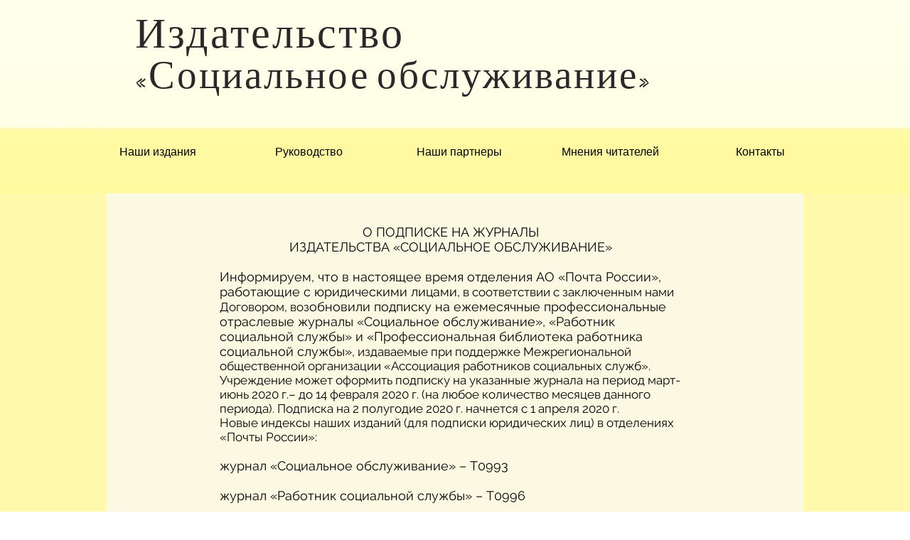

--- FILE ---
content_type: text/html; charset=UTF-8
request_url: https://www.socialmag.org/kak-oformit-podpisku-soc-obslzh
body_size: 185998
content:
<!DOCTYPE html>
<html lang="ru">
<head>
  
  <!-- SEO Tags -->
  <title>Как оформить подписку соц. обслж. | socialmag</title>
  <link rel="canonical" href="https://www.socialmag.org/kak-oformit-podpisku-soc-obslzh"/>
  <meta property="og:title" content="Как оформить подписку соц. обслж. | socialmag"/>
  <meta property="og:url" content="https://www.socialmag.org/kak-oformit-podpisku-soc-obslzh"/>
  <meta property="og:site_name" content="socialmag"/>
  <meta property="og:type" content="website"/>
  <meta name="google-site-verification" content="UZXWbwML8JwmFYwldA-UzloTsdpcxkSmoY_xzpeulr8"/>
  <meta name="twitter:card" content="summary_large_image"/>
  <meta name="twitter:title" content="Как оформить подписку соц. обслж. | socialmag"/>

  
  <meta charset='utf-8'>
  <meta name="viewport" content="width=device-width, initial-scale=1" id="wixDesktopViewport" />
  <meta http-equiv="X-UA-Compatible" content="IE=edge">
  <meta name="generator" content="Wix.com Website Builder"/>

  <link rel="icon" sizes="192x192" href="https://static.parastorage.com/client/pfavico.ico" type="image/x-icon"/>
  <link rel="shortcut icon" href="https://static.parastorage.com/client/pfavico.ico" type="image/x-icon"/>
  <link rel="apple-touch-icon" href="https://static.parastorage.com/client/pfavico.ico" type="image/x-icon"/>

  <!-- Safari Pinned Tab Icon -->
  <!-- <link rel="mask-icon" href="https://static.parastorage.com/client/pfavico.ico"> -->

  <!-- Original trials -->
  


  <!-- Segmenter Polyfill -->
  <script>
    if (!window.Intl || !window.Intl.Segmenter) {
      (function() {
        var script = document.createElement('script');
        script.src = 'https://static.parastorage.com/unpkg/@formatjs/intl-segmenter@11.7.10/polyfill.iife.js';
        document.head.appendChild(script);
      })();
    }
  </script>

  <!-- Legacy Polyfills -->
  <script nomodule="" src="https://static.parastorage.com/unpkg/core-js-bundle@3.2.1/minified.js"></script>
  <script nomodule="" src="https://static.parastorage.com/unpkg/focus-within-polyfill@5.0.9/dist/focus-within-polyfill.js"></script>

  <!-- Performance API Polyfills -->
  <script>
  (function () {
    var noop = function noop() {};
    if ("performance" in window === false) {
      window.performance = {};
    }
    window.performance.mark = performance.mark || noop;
    window.performance.measure = performance.measure || noop;
    if ("now" in window.performance === false) {
      var nowOffset = Date.now();
      if (performance.timing && performance.timing.navigationStart) {
        nowOffset = performance.timing.navigationStart;
      }
      window.performance.now = function now() {
        return Date.now() - nowOffset;
      };
    }
  })();
  </script>

  <!-- Globals Definitions -->
  <script>
    (function () {
      var now = Date.now()
      window.initialTimestamps = {
        initialTimestamp: now,
        initialRequestTimestamp: Math.round(performance.timeOrigin ? performance.timeOrigin : now - performance.now())
      }

      window.thunderboltTag = "libs-releases-GA-local"
      window.thunderboltVersion = "1.16803.0"
    })();
  </script>

  <!-- Essential Viewer Model -->
  <script type="application/json" id="wix-essential-viewer-model">{"fleetConfig":{"fleetName":"thunderbolt-seo-isolated-renderer","type":"GA","code":0},"mode":{"qa":false,"enableTestApi":false,"debug":false,"ssrIndicator":false,"ssrOnly":false,"siteAssetsFallback":"enable","versionIndicator":false},"componentsLibrariesTopology":[{"artifactId":"editor-elements","namespace":"wixui","url":"https:\/\/static.parastorage.com\/services\/editor-elements\/1.14868.0"},{"artifactId":"editor-elements","namespace":"dsgnsys","url":"https:\/\/static.parastorage.com\/services\/editor-elements\/1.14868.0"}],"siteFeaturesConfigs":{"sessionManager":{"isRunningInDifferentSiteContext":false}},"language":{"userLanguage":"ru"},"siteAssets":{"clientTopology":{"mediaRootUrl":"https:\/\/static.wixstatic.com","scriptsUrl":"static.parastorage.com","staticMediaUrl":"https:\/\/static.wixstatic.com\/media","moduleRepoUrl":"https:\/\/static.parastorage.com\/unpkg","fileRepoUrl":"https:\/\/static.parastorage.com\/services","viewerAppsUrl":"https:\/\/viewer-apps.parastorage.com","viewerAssetsUrl":"https:\/\/viewer-assets.parastorage.com","siteAssetsUrl":"https:\/\/siteassets.parastorage.com","pageJsonServerUrls":["https:\/\/pages.parastorage.com","https:\/\/staticorigin.wixstatic.com","https:\/\/www.socialmag.org","https:\/\/fallback.wix.com\/wix-html-editor-pages-webapp\/page"],"pathOfTBModulesInFileRepoForFallback":"wix-thunderbolt\/dist\/"}},"siteFeatures":["accessibility","appMonitoring","assetsLoader","businessLogger","captcha","clickHandlerRegistrar","clientSdk","commonConfig","componentsLoader","componentsRegistry","consentPolicy","cyclicTabbing","domSelectors","dynamicPages","environmentWixCodeSdk","environment","locationWixCodeSdk","mpaNavigation","navigationManager","navigationPhases","ooi","pages","panorama","protectedPages","renderer","reporter","routerFetch","router","scrollRestoration","seoWixCodeSdk","seo","sessionManager","siteMembersWixCodeSdk","siteMembers","siteScrollBlocker","siteWixCodeSdk","speculationRules","ssrCache","stores","structureApi","thunderboltInitializer","tpaCommons","translations","usedPlatformApis","warmupData","windowMessageRegistrar","windowWixCodeSdk","wixEmbedsApi","componentsReact","platform"],"site":{"externalBaseUrl":"https:\/\/www.socialmag.org","isSEO":true},"media":{"staticMediaUrl":"https:\/\/static.wixstatic.com\/media","mediaRootUrl":"https:\/\/static.wixstatic.com\/","staticVideoUrl":"https:\/\/video.wixstatic.com\/"},"requestUrl":"https:\/\/www.socialmag.org\/kak-oformit-podpisku-soc-obslzh","rollout":{"siteAssetsVersionsRollout":false,"isDACRollout":0,"isTBRollout":false},"commonConfig":{"brand":"wix","host":"VIEWER","bsi":"","consentPolicy":{},"consentPolicyHeader":{},"siteRevision":"1837","renderingFlow":"NONE","language":"ru","locale":"en-ca"},"interactionSampleRatio":0.01,"dynamicModelUrl":"https:\/\/www.socialmag.org\/_api\/v2\/dynamicmodel","accessTokensUrl":"https:\/\/www.socialmag.org\/_api\/v1\/access-tokens","isExcludedFromSecurityExperiments":false,"experiments":{"specs.thunderbolt.hardenFetchAndXHR":true,"specs.thunderbolt.securityExperiments":true}}</script>
  <script>window.viewerModel = JSON.parse(document.getElementById('wix-essential-viewer-model').textContent)</script>

  <script>
    window.commonConfig = viewerModel.commonConfig
  </script>

  
  <!-- BEGIN handleAccessTokens bundle -->

  <script data-url="https://static.parastorage.com/services/wix-thunderbolt/dist/handleAccessTokens.inline.4f2f9a53.bundle.min.js">(()=>{"use strict";function e(e){let{context:o,property:r,value:n,enumerable:i=!0}=e,c=e.get,l=e.set;if(!r||void 0===n&&!c&&!l)return new Error("property and value are required");let a=o||globalThis,s=a?.[r],u={};if(void 0!==n)u.value=n;else{if(c){let e=t(c);e&&(u.get=e)}if(l){let e=t(l);e&&(u.set=e)}}let p={...u,enumerable:i||!1,configurable:!1};void 0!==n&&(p.writable=!1);try{Object.defineProperty(a,r,p)}catch(e){return e instanceof TypeError?s:e}return s}function t(e,t){return"function"==typeof e?e:!0===e?.async&&"function"==typeof e.func?t?async function(t){return e.func(t)}:async function(){return e.func()}:"function"==typeof e?.func?e.func:void 0}try{e({property:"strictDefine",value:e})}catch{}try{e({property:"defineStrictObject",value:r})}catch{}try{e({property:"defineStrictMethod",value:n})}catch{}var o=["toString","toLocaleString","valueOf","constructor","prototype"];function r(t){let{context:n,property:c,propertiesToExclude:l=[],skipPrototype:a=!1,hardenPrototypePropertiesToExclude:s=[]}=t;if(!c)return new Error("property is required");let u=(n||globalThis)[c],p={},f=i(n,c);u&&("object"==typeof u||"function"==typeof u)&&Reflect.ownKeys(u).forEach(t=>{if(!l.includes(t)&&!o.includes(t)){let o=i(u,t);if(o&&(o.writable||o.configurable)){let{value:r,get:n,set:i,enumerable:c=!1}=o,l={};void 0!==r?l.value=r:n?l.get=n:i&&(l.set=i);try{let o=e({context:u,property:t,...l,enumerable:c});p[t]=o}catch(e){if(!(e instanceof TypeError))throw e;try{p[t]=o.value||o.get||o.set}catch{}}}}});let d={originalObject:u,originalProperties:p};if(!a&&void 0!==u?.prototype){let e=r({context:u,property:"prototype",propertiesToExclude:s,skipPrototype:!0});e instanceof Error||(d.originalPrototype=e?.originalObject,d.originalPrototypeProperties=e?.originalProperties)}return e({context:n,property:c,value:u,enumerable:f?.enumerable}),d}function n(t,o){let r=(o||globalThis)[t],n=i(o||globalThis,t);return r&&n&&(n.writable||n.configurable)?(Object.freeze(r),e({context:globalThis,property:t,value:r})):r}function i(e,t){if(e&&t)try{return Reflect.getOwnPropertyDescriptor(e,t)}catch{return}}function c(e){if("string"!=typeof e)return e;try{return decodeURIComponent(e).toLowerCase().trim()}catch{return e.toLowerCase().trim()}}function l(e,t){let o="";if("string"==typeof e)o=e.split("=")[0]?.trim()||"";else{if(!e||"string"!=typeof e.name)return!1;o=e.name}return t.has(c(o)||"")}function a(e,t){let o;return o="string"==typeof e?e.split(";").map(e=>e.trim()).filter(e=>e.length>0):e||[],o.filter(e=>!l(e,t))}var s=null;function u(){return null===s&&(s=typeof Document>"u"?void 0:Object.getOwnPropertyDescriptor(Document.prototype,"cookie")),s}function p(t,o){if(!globalThis?.cookieStore)return;let r=globalThis.cookieStore.get.bind(globalThis.cookieStore),n=globalThis.cookieStore.getAll.bind(globalThis.cookieStore),i=globalThis.cookieStore.set.bind(globalThis.cookieStore),c=globalThis.cookieStore.delete.bind(globalThis.cookieStore);return e({context:globalThis.CookieStore.prototype,property:"get",value:async function(e){return l(("string"==typeof e?e:e.name)||"",t)?null:r.call(this,e)},enumerable:!0}),e({context:globalThis.CookieStore.prototype,property:"getAll",value:async function(){return a(await n.apply(this,Array.from(arguments)),t)},enumerable:!0}),e({context:globalThis.CookieStore.prototype,property:"set",value:async function(){let e=Array.from(arguments);if(!l(1===e.length?e[0].name:e[0],t))return i.apply(this,e);o&&console.warn(o)},enumerable:!0}),e({context:globalThis.CookieStore.prototype,property:"delete",value:async function(){let e=Array.from(arguments);if(!l(1===e.length?e[0].name:e[0],t))return c.apply(this,e)},enumerable:!0}),e({context:globalThis.cookieStore,property:"prototype",value:globalThis.CookieStore.prototype,enumerable:!1}),e({context:globalThis,property:"cookieStore",value:globalThis.cookieStore,enumerable:!0}),{get:r,getAll:n,set:i,delete:c}}var f=["TextEncoder","TextDecoder","XMLHttpRequestEventTarget","EventTarget","URL","JSON","Reflect","Object","Array","Map","Set","WeakMap","WeakSet","Promise","Symbol","Error"],d=["addEventListener","removeEventListener","dispatchEvent","encodeURI","encodeURIComponent","decodeURI","decodeURIComponent"];const y=(e,t)=>{try{const o=t?t.get.call(document):document.cookie;return o.split(";").map(e=>e.trim()).filter(t=>t?.startsWith(e))[0]?.split("=")[1]}catch(e){return""}},g=(e="",t="",o="/")=>`${e}=; ${t?`domain=${t};`:""} max-age=0; path=${o}; expires=Thu, 01 Jan 1970 00:00:01 GMT`;function m(){(function(){if("undefined"!=typeof window){const e=performance.getEntriesByType("navigation")[0];return"back_forward"===(e?.type||"")}return!1})()&&function(){const{counter:e}=function(){const e=b("getItem");if(e){const[t,o]=e.split("-"),r=o?parseInt(o,10):0;if(r>=3){const e=t?Number(t):0;if(Date.now()-e>6e4)return{counter:0}}return{counter:r}}return{counter:0}}();e<3?(!function(e=1){b("setItem",`${Date.now()}-${e}`)}(e+1),window.location.reload()):console.error("ATS: Max reload attempts reached")}()}function b(e,t){try{return sessionStorage[e]("reload",t||"")}catch(e){console.error("ATS: Error calling sessionStorage:",e)}}const h="client-session-bind",v="sec-fetch-unsupported",{experiments:w}=window.viewerModel,T=[h,"client-binding",v,"svSession","smSession","server-session-bind","wixSession2","wixSession3"].map(e=>e.toLowerCase()),{cookie:S}=function(t,o){let r=new Set(t);return e({context:document,property:"cookie",set:{func:e=>function(e,t,o,r){let n=u(),i=c(t.split(";")[0]||"")||"";[...o].every(e=>!i.startsWith(e.toLowerCase()))&&n?.set?n.set.call(e,t):r&&console.warn(r)}(document,e,r,o)},get:{func:()=>function(e,t){let o=u();if(!o?.get)throw new Error("Cookie descriptor or getter not available");return a(o.get.call(e),t).join("; ")}(document,r)},enumerable:!0}),{cookieStore:p(r,o),cookie:u()}}(T),k="tbReady",x="security_overrideGlobals",{experiments:E,siteFeaturesConfigs:C,accessTokensUrl:P}=window.viewerModel,R=P,M={},O=(()=>{const e=y(h,S);if(w["specs.thunderbolt.browserCacheReload"]){y(v,S)||e?b("removeItem"):m()}return(()=>{const e=g(h),t=g(h,location.hostname);S.set.call(document,e),S.set.call(document,t)})(),e})();O&&(M["client-binding"]=O);const D=fetch;addEventListener(k,function e(t){const{logger:o}=t.detail;try{window.tb.init({fetch:D,fetchHeaders:M})}catch(e){const t=new Error("TB003");o.meter(`${x}_${t.message}`,{paramsOverrides:{errorType:x,eventString:t.message}}),window?.viewerModel?.mode.debug&&console.error(e)}finally{removeEventListener(k,e)}}),E["specs.thunderbolt.hardenFetchAndXHR"]||(window.fetchDynamicModel=()=>C.sessionManager.isRunningInDifferentSiteContext?Promise.resolve({}):fetch(R,{credentials:"same-origin",headers:M}).then(function(e){if(!e.ok)throw new Error(`[${e.status}]${e.statusText}`);return e.json()}),window.dynamicModelPromise=window.fetchDynamicModel())})();
//# sourceMappingURL=https://static.parastorage.com/services/wix-thunderbolt/dist/handleAccessTokens.inline.4f2f9a53.bundle.min.js.map</script>

<!-- END handleAccessTokens bundle -->

<!-- BEGIN overrideGlobals bundle -->

<script data-url="https://static.parastorage.com/services/wix-thunderbolt/dist/overrideGlobals.inline.ec13bfcf.bundle.min.js">(()=>{"use strict";function e(e){let{context:r,property:o,value:n,enumerable:i=!0}=e,c=e.get,a=e.set;if(!o||void 0===n&&!c&&!a)return new Error("property and value are required");let l=r||globalThis,u=l?.[o],s={};if(void 0!==n)s.value=n;else{if(c){let e=t(c);e&&(s.get=e)}if(a){let e=t(a);e&&(s.set=e)}}let p={...s,enumerable:i||!1,configurable:!1};void 0!==n&&(p.writable=!1);try{Object.defineProperty(l,o,p)}catch(e){return e instanceof TypeError?u:e}return u}function t(e,t){return"function"==typeof e?e:!0===e?.async&&"function"==typeof e.func?t?async function(t){return e.func(t)}:async function(){return e.func()}:"function"==typeof e?.func?e.func:void 0}try{e({property:"strictDefine",value:e})}catch{}try{e({property:"defineStrictObject",value:o})}catch{}try{e({property:"defineStrictMethod",value:n})}catch{}var r=["toString","toLocaleString","valueOf","constructor","prototype"];function o(t){let{context:n,property:c,propertiesToExclude:a=[],skipPrototype:l=!1,hardenPrototypePropertiesToExclude:u=[]}=t;if(!c)return new Error("property is required");let s=(n||globalThis)[c],p={},f=i(n,c);s&&("object"==typeof s||"function"==typeof s)&&Reflect.ownKeys(s).forEach(t=>{if(!a.includes(t)&&!r.includes(t)){let r=i(s,t);if(r&&(r.writable||r.configurable)){let{value:o,get:n,set:i,enumerable:c=!1}=r,a={};void 0!==o?a.value=o:n?a.get=n:i&&(a.set=i);try{let r=e({context:s,property:t,...a,enumerable:c});p[t]=r}catch(e){if(!(e instanceof TypeError))throw e;try{p[t]=r.value||r.get||r.set}catch{}}}}});let d={originalObject:s,originalProperties:p};if(!l&&void 0!==s?.prototype){let e=o({context:s,property:"prototype",propertiesToExclude:u,skipPrototype:!0});e instanceof Error||(d.originalPrototype=e?.originalObject,d.originalPrototypeProperties=e?.originalProperties)}return e({context:n,property:c,value:s,enumerable:f?.enumerable}),d}function n(t,r){let o=(r||globalThis)[t],n=i(r||globalThis,t);return o&&n&&(n.writable||n.configurable)?(Object.freeze(o),e({context:globalThis,property:t,value:o})):o}function i(e,t){if(e&&t)try{return Reflect.getOwnPropertyDescriptor(e,t)}catch{return}}function c(e){if("string"!=typeof e)return e;try{return decodeURIComponent(e).toLowerCase().trim()}catch{return e.toLowerCase().trim()}}function a(e,t){return e instanceof Headers?e.forEach((r,o)=>{l(o,t)||e.delete(o)}):Object.keys(e).forEach(r=>{l(r,t)||delete e[r]}),e}function l(e,t){return!t.has(c(e)||"")}function u(e,t){let r=!0,o=function(e){let t,r;if(globalThis.Request&&e instanceof Request)t=e.url;else{if("function"!=typeof e?.toString)throw new Error("Unsupported type for url");t=e.toString()}try{return new URL(t).pathname}catch{return r=t.replace(/#.+/gi,"").split("?").shift(),r.startsWith("/")?r:`/${r}`}}(e),n=c(o);return n&&t.some(e=>n.includes(e))&&(r=!1),r}function s(t,r,o){let n=fetch,i=XMLHttpRequest,c=new Set(r);function s(){let e=new i,r=e.open,n=e.setRequestHeader;return e.open=function(){let n=Array.from(arguments),i=n[1];if(n.length<2||u(i,t))return r.apply(e,n);throw new Error(o||`Request not allowed for path ${i}`)},e.setRequestHeader=function(t,r){l(decodeURIComponent(t),c)&&n.call(e,t,r)},e}return e({property:"fetch",value:function(){let e=function(e,t){return globalThis.Request&&e[0]instanceof Request&&e[0]?.headers?a(e[0].headers,t):e[1]?.headers&&a(e[1].headers,t),e}(arguments,c);return u(arguments[0],t)?n.apply(globalThis,Array.from(e)):new Promise((e,t)=>{t(new Error(o||`Request not allowed for path ${arguments[0]}`))})},enumerable:!0}),e({property:"XMLHttpRequest",value:s,enumerable:!0}),Object.keys(i).forEach(e=>{s[e]=i[e]}),{fetch:n,XMLHttpRequest:i}}var p=["TextEncoder","TextDecoder","XMLHttpRequestEventTarget","EventTarget","URL","JSON","Reflect","Object","Array","Map","Set","WeakMap","WeakSet","Promise","Symbol","Error"],f=["addEventListener","removeEventListener","dispatchEvent","encodeURI","encodeURIComponent","decodeURI","decodeURIComponent"];const d=function(){let t=globalThis.open,r=document.open;function o(e,r,o){let n="string"!=typeof e,i=t.call(window,e,r,o);return n||e&&function(e){return e.startsWith("//")&&/(?:[a-z0-9](?:[a-z0-9-]{0,61}[a-z0-9])?\.)+[a-z0-9][a-z0-9-]{0,61}[a-z0-9]/g.test(`${location.protocol}:${e}`)&&(e=`${location.protocol}${e}`),!e.startsWith("http")||new URL(e).hostname===location.hostname}(e)?{}:i}return e({property:"open",value:o,context:globalThis,enumerable:!0}),e({property:"open",value:function(e,t,n){return e?o(e,t,n):r.call(document,e||"",t||"",n||"")},context:document,enumerable:!0}),{open:t,documentOpen:r}},y=function(){let t=document.createElement,r=Element.prototype.setAttribute,o=Element.prototype.setAttributeNS;return e({property:"createElement",context:document,value:function(n,i){let a=t.call(document,n,i);if("iframe"===c(n)){e({property:"srcdoc",context:a,get:()=>"",set:()=>{console.warn("`srcdoc` is not allowed in iframe elements.")}});let t=function(e,t){"srcdoc"!==e.toLowerCase()?r.call(a,e,t):console.warn("`srcdoc` attribute is not allowed to be set.")},n=function(e,t,r){"srcdoc"!==t.toLowerCase()?o.call(a,e,t,r):console.warn("`srcdoc` attribute is not allowed to be set.")};a.setAttribute=t,a.setAttributeNS=n}return a},enumerable:!0}),{createElement:t,setAttribute:r,setAttributeNS:o}},m=["client-binding"],b=["/_api/v1/access-tokens","/_api/v2/dynamicmodel","/_api/one-app-session-web/v3/businesses"],h=function(){let t=setTimeout,r=setInterval;return o("setTimeout",0,globalThis),o("setInterval",0,globalThis),{setTimeout:t,setInterval:r};function o(t,r,o){let n=o||globalThis,i=n[t];if(!i||"function"!=typeof i)throw new Error(`Function ${t} not found or is not a function`);e({property:t,value:function(){let e=Array.from(arguments);if("string"!=typeof e[r])return i.apply(n,e);console.warn(`Calling ${t} with a String Argument at index ${r} is not allowed`)},context:o,enumerable:!0})}},v=function(){if(navigator&&"serviceWorker"in navigator){let t=navigator.serviceWorker.register;return e({context:navigator.serviceWorker,property:"register",value:function(){console.log("Service worker registration is not allowed")},enumerable:!0}),{register:t}}return{}};performance.mark("overrideGlobals started");const{isExcludedFromSecurityExperiments:g,experiments:w}=window.viewerModel,E=!g&&w["specs.thunderbolt.securityExperiments"];try{d(),E&&y(),w["specs.thunderbolt.hardenFetchAndXHR"]&&E&&s(b,m),v(),(e=>{let t=[],r=[];r=r.concat(["TextEncoder","TextDecoder"]),e&&(r=r.concat(["XMLHttpRequestEventTarget","EventTarget"])),r=r.concat(["URL","JSON"]),e&&(t=t.concat(["addEventListener","removeEventListener"])),t=t.concat(["encodeURI","encodeURIComponent","decodeURI","decodeURIComponent"]),r=r.concat(["String","Number"]),e&&r.push("Object"),r=r.concat(["Reflect"]),t.forEach(e=>{n(e),["addEventListener","removeEventListener"].includes(e)&&n(e,document)}),r.forEach(e=>{o({property:e})})})(E),E&&h()}catch(e){window?.viewerModel?.mode.debug&&console.error(e);const t=new Error("TB006");window.fedops?.reportError(t,"security_overrideGlobals"),window.Sentry?window.Sentry.captureException(t):globalThis.defineStrictProperty("sentryBuffer",[t],window,!1)}performance.mark("overrideGlobals ended")})();
//# sourceMappingURL=https://static.parastorage.com/services/wix-thunderbolt/dist/overrideGlobals.inline.ec13bfcf.bundle.min.js.map</script>

<!-- END overrideGlobals bundle -->


  
  <script>
    window.commonConfig = viewerModel.commonConfig

	
    window.clientSdk = new Proxy({}, {get: (target, prop) => (...args) => window.externalsRegistry.clientSdk.loaded.then(() => window.__clientSdk__[prop](...args))})
    
  </script>

  <!-- Initial CSS -->
  <style data-url="https://static.parastorage.com/services/wix-thunderbolt/dist/main.347af09f.min.css">@keyframes slide-horizontal-new{0%{transform:translateX(100%)}}@keyframes slide-horizontal-old{80%{opacity:1}to{opacity:0;transform:translateX(-100%)}}@keyframes slide-vertical-new{0%{transform:translateY(-100%)}}@keyframes slide-vertical-old{80%{opacity:1}to{opacity:0;transform:translateY(100%)}}@keyframes out-in-new{0%{opacity:0}}@keyframes out-in-old{to{opacity:0}}:root:active-view-transition{view-transition-name:none}::view-transition{pointer-events:none}:root:active-view-transition::view-transition-new(page-group),:root:active-view-transition::view-transition-old(page-group){animation-duration:.6s;cursor:wait;pointer-events:all}:root:active-view-transition-type(SlideHorizontal)::view-transition-old(page-group){animation:slide-horizontal-old .6s cubic-bezier(.83,0,.17,1) forwards;mix-blend-mode:normal}:root:active-view-transition-type(SlideHorizontal)::view-transition-new(page-group){animation:slide-horizontal-new .6s cubic-bezier(.83,0,.17,1) backwards;mix-blend-mode:normal}:root:active-view-transition-type(SlideVertical)::view-transition-old(page-group){animation:slide-vertical-old .6s cubic-bezier(.83,0,.17,1) forwards;mix-blend-mode:normal}:root:active-view-transition-type(SlideVertical)::view-transition-new(page-group){animation:slide-vertical-new .6s cubic-bezier(.83,0,.17,1) backwards;mix-blend-mode:normal}:root:active-view-transition-type(OutIn)::view-transition-old(page-group){animation:out-in-old .35s cubic-bezier(.22,1,.36,1) forwards}:root:active-view-transition-type(OutIn)::view-transition-new(page-group){animation:out-in-new .35s cubic-bezier(.64,0,.78,0) .35s backwards}@media(prefers-reduced-motion:reduce){::view-transition-group(*),::view-transition-new(*),::view-transition-old(*){animation:none!important}}body,html{background:transparent;border:0;margin:0;outline:0;padding:0;vertical-align:baseline}body{--scrollbar-width:0px;font-family:Arial,Helvetica,sans-serif;font-size:10px}body,html{height:100%}body{overflow-x:auto;overflow-y:scroll}body:not(.responsive) #site-root{min-width:var(--site-width);width:100%}body:not([data-js-loaded]) [data-hide-prejs]{visibility:hidden}interact-element{display:contents}#SITE_CONTAINER{position:relative}:root{--one-unit:1vw;--section-max-width:9999px;--spx-stopper-max:9999px;--spx-stopper-min:0px;--browser-zoom:1}@supports(-webkit-appearance:none) and (stroke-color:transparent){:root{--safari-sticky-fix:opacity;--experimental-safari-sticky-fix:translateZ(0)}}@supports(container-type:inline-size){:root{--one-unit:1cqw}}[id^=oldHoverBox-]{mix-blend-mode:plus-lighter;transition:opacity .5s ease,visibility .5s ease}[data-mesh-id$=inlineContent-gridContainer]:has(>[id^=oldHoverBox-]){isolation:isolate}</style>
<style data-url="https://static.parastorage.com/services/wix-thunderbolt/dist/main.renderer.25146d00.min.css">a,abbr,acronym,address,applet,b,big,blockquote,button,caption,center,cite,code,dd,del,dfn,div,dl,dt,em,fieldset,font,footer,form,h1,h2,h3,h4,h5,h6,header,i,iframe,img,ins,kbd,label,legend,li,nav,object,ol,p,pre,q,s,samp,section,small,span,strike,strong,sub,sup,table,tbody,td,tfoot,th,thead,title,tr,tt,u,ul,var{background:transparent;border:0;margin:0;outline:0;padding:0;vertical-align:baseline}input,select,textarea{box-sizing:border-box;font-family:Helvetica,Arial,sans-serif}ol,ul{list-style:none}blockquote,q{quotes:none}ins{text-decoration:none}del{text-decoration:line-through}table{border-collapse:collapse;border-spacing:0}a{cursor:pointer;text-decoration:none}.testStyles{overflow-y:hidden}.reset-button{-webkit-appearance:none;background:none;border:0;color:inherit;font:inherit;line-height:normal;outline:0;overflow:visible;padding:0;-webkit-user-select:none;-moz-user-select:none;-ms-user-select:none}:focus{outline:none}body.device-mobile-optimized:not(.disable-site-overflow){overflow-x:hidden;overflow-y:scroll}body.device-mobile-optimized:not(.responsive) #SITE_CONTAINER{margin-left:auto;margin-right:auto;overflow-x:visible;position:relative;width:320px}body.device-mobile-optimized:not(.responsive):not(.blockSiteScrolling) #SITE_CONTAINER{margin-top:0}body.device-mobile-optimized>*{max-width:100%!important}body.device-mobile-optimized #site-root{overflow-x:hidden;overflow-y:hidden}@supports(overflow:clip){body.device-mobile-optimized #site-root{overflow-x:clip;overflow-y:clip}}body.device-mobile-non-optimized #SITE_CONTAINER #site-root{overflow-x:clip;overflow-y:clip}body.device-mobile-non-optimized.fullScreenMode{background-color:#5f6360}body.device-mobile-non-optimized.fullScreenMode #MOBILE_ACTIONS_MENU,body.device-mobile-non-optimized.fullScreenMode #SITE_BACKGROUND,body.device-mobile-non-optimized.fullScreenMode #site-root,body.fullScreenMode #WIX_ADS{visibility:hidden}body.fullScreenMode{overflow-x:hidden!important;overflow-y:hidden!important}body.fullScreenMode.device-mobile-optimized #TINY_MENU{opacity:0;pointer-events:none}body.fullScreenMode-scrollable.device-mobile-optimized{overflow-x:hidden!important;overflow-y:auto!important}body.fullScreenMode-scrollable.device-mobile-optimized #masterPage,body.fullScreenMode-scrollable.device-mobile-optimized #site-root{overflow-x:hidden!important;overflow-y:hidden!important}body.fullScreenMode-scrollable.device-mobile-optimized #SITE_BACKGROUND,body.fullScreenMode-scrollable.device-mobile-optimized #masterPage{height:auto!important}body.fullScreenMode-scrollable.device-mobile-optimized #masterPage.mesh-layout{height:0!important}body.blockSiteScrolling,body.siteScrollingBlocked{position:fixed;width:100%}body.siteScrollingBlockedIOSFix{overflow:hidden!important}body.blockSiteScrolling #SITE_CONTAINER{margin-top:calc(var(--blocked-site-scroll-margin-top)*-1)}#site-root{margin:0 auto;min-height:100%;position:relative;top:var(--wix-ads-height)}#site-root img:not([src]){visibility:hidden}#site-root svg img:not([src]){visibility:visible}.auto-generated-link{color:inherit}#SCROLL_TO_BOTTOM,#SCROLL_TO_TOP{height:0}.has-click-trigger{cursor:pointer}.fullScreenOverlay{bottom:0;display:flex;justify-content:center;left:0;overflow-y:hidden;position:fixed;right:0;top:-60px;z-index:1005}.fullScreenOverlay>.fullScreenOverlayContent{bottom:0;left:0;margin:0 auto;overflow:hidden;position:absolute;right:0;top:60px;transform:translateZ(0)}[data-mesh-id$=centeredContent],[data-mesh-id$=form],[data-mesh-id$=inlineContent]{pointer-events:none;position:relative}[data-mesh-id$=-gridWrapper],[data-mesh-id$=-rotated-wrapper]{pointer-events:none}[data-mesh-id$=-gridContainer]>*,[data-mesh-id$=-rotated-wrapper]>*,[data-mesh-id$=inlineContent]>:not([data-mesh-id$=-gridContainer]){pointer-events:auto}.device-mobile-optimized #masterPage.mesh-layout #SOSP_CONTAINER_CUSTOM_ID{grid-area:2/1/3/2;-ms-grid-row:2;position:relative}#masterPage.mesh-layout{-ms-grid-rows:max-content max-content min-content max-content;-ms-grid-columns:100%;align-items:start;display:-ms-grid;display:grid;grid-template-columns:100%;grid-template-rows:max-content max-content min-content max-content;justify-content:stretch}#masterPage.mesh-layout #PAGES_CONTAINER,#masterPage.mesh-layout #SITE_FOOTER-placeholder,#masterPage.mesh-layout #SITE_FOOTER_WRAPPER,#masterPage.mesh-layout #SITE_HEADER-placeholder,#masterPage.mesh-layout #SITE_HEADER_WRAPPER,#masterPage.mesh-layout #SOSP_CONTAINER_CUSTOM_ID[data-state~=mobileView],#masterPage.mesh-layout #soapAfterPagesContainer,#masterPage.mesh-layout #soapBeforePagesContainer{-ms-grid-row-align:start;-ms-grid-column-align:start;-ms-grid-column:1}#masterPage.mesh-layout #SITE_HEADER-placeholder,#masterPage.mesh-layout #SITE_HEADER_WRAPPER{grid-area:1/1/2/2;-ms-grid-row:1}#masterPage.mesh-layout #PAGES_CONTAINER,#masterPage.mesh-layout #soapAfterPagesContainer,#masterPage.mesh-layout #soapBeforePagesContainer{grid-area:3/1/4/2;-ms-grid-row:3}#masterPage.mesh-layout #soapAfterPagesContainer,#masterPage.mesh-layout #soapBeforePagesContainer{width:100%}#masterPage.mesh-layout #PAGES_CONTAINER{align-self:stretch}#masterPage.mesh-layout main#PAGES_CONTAINER{display:block}#masterPage.mesh-layout #SITE_FOOTER-placeholder,#masterPage.mesh-layout #SITE_FOOTER_WRAPPER{grid-area:4/1/5/2;-ms-grid-row:4}#masterPage.mesh-layout #SITE_PAGES,#masterPage.mesh-layout [data-mesh-id=PAGES_CONTAINERcenteredContent],#masterPage.mesh-layout [data-mesh-id=PAGES_CONTAINERinlineContent]{height:100%}#masterPage.mesh-layout.desktop>*{width:100%}#masterPage.mesh-layout #PAGES_CONTAINER,#masterPage.mesh-layout #SITE_FOOTER,#masterPage.mesh-layout #SITE_FOOTER_WRAPPER,#masterPage.mesh-layout #SITE_HEADER,#masterPage.mesh-layout #SITE_HEADER_WRAPPER,#masterPage.mesh-layout #SITE_PAGES,#masterPage.mesh-layout #masterPageinlineContent{position:relative}#masterPage.mesh-layout #SITE_HEADER{grid-area:1/1/2/2}#masterPage.mesh-layout #SITE_FOOTER{grid-area:4/1/5/2}#masterPage.mesh-layout.overflow-x-clip #SITE_FOOTER,#masterPage.mesh-layout.overflow-x-clip #SITE_HEADER{overflow-x:clip}[data-z-counter]{z-index:0}[data-z-counter="0"]{z-index:auto}.wixSiteProperties{-webkit-font-smoothing:antialiased;-moz-osx-font-smoothing:grayscale}:root{--wst-button-color-fill-primary:rgb(var(--color_48));--wst-button-color-border-primary:rgb(var(--color_49));--wst-button-color-text-primary:rgb(var(--color_50));--wst-button-color-fill-primary-hover:rgb(var(--color_51));--wst-button-color-border-primary-hover:rgb(var(--color_52));--wst-button-color-text-primary-hover:rgb(var(--color_53));--wst-button-color-fill-primary-disabled:rgb(var(--color_54));--wst-button-color-border-primary-disabled:rgb(var(--color_55));--wst-button-color-text-primary-disabled:rgb(var(--color_56));--wst-button-color-fill-secondary:rgb(var(--color_57));--wst-button-color-border-secondary:rgb(var(--color_58));--wst-button-color-text-secondary:rgb(var(--color_59));--wst-button-color-fill-secondary-hover:rgb(var(--color_60));--wst-button-color-border-secondary-hover:rgb(var(--color_61));--wst-button-color-text-secondary-hover:rgb(var(--color_62));--wst-button-color-fill-secondary-disabled:rgb(var(--color_63));--wst-button-color-border-secondary-disabled:rgb(var(--color_64));--wst-button-color-text-secondary-disabled:rgb(var(--color_65));--wst-color-fill-base-1:rgb(var(--color_36));--wst-color-fill-base-2:rgb(var(--color_37));--wst-color-fill-base-shade-1:rgb(var(--color_38));--wst-color-fill-base-shade-2:rgb(var(--color_39));--wst-color-fill-base-shade-3:rgb(var(--color_40));--wst-color-fill-accent-1:rgb(var(--color_41));--wst-color-fill-accent-2:rgb(var(--color_42));--wst-color-fill-accent-3:rgb(var(--color_43));--wst-color-fill-accent-4:rgb(var(--color_44));--wst-color-fill-background-primary:rgb(var(--color_11));--wst-color-fill-background-secondary:rgb(var(--color_12));--wst-color-text-primary:rgb(var(--color_15));--wst-color-text-secondary:rgb(var(--color_14));--wst-color-action:rgb(var(--color_18));--wst-color-disabled:rgb(var(--color_39));--wst-color-title:rgb(var(--color_45));--wst-color-subtitle:rgb(var(--color_46));--wst-color-line:rgb(var(--color_47));--wst-font-style-h2:var(--font_2);--wst-font-style-h3:var(--font_3);--wst-font-style-h4:var(--font_4);--wst-font-style-h5:var(--font_5);--wst-font-style-h6:var(--font_6);--wst-font-style-body-large:var(--font_7);--wst-font-style-body-medium:var(--font_8);--wst-font-style-body-small:var(--font_9);--wst-font-style-body-x-small:var(--font_10);--wst-color-custom-1:rgb(var(--color_13));--wst-color-custom-2:rgb(var(--color_16));--wst-color-custom-3:rgb(var(--color_17));--wst-color-custom-4:rgb(var(--color_19));--wst-color-custom-5:rgb(var(--color_20));--wst-color-custom-6:rgb(var(--color_21));--wst-color-custom-7:rgb(var(--color_22));--wst-color-custom-8:rgb(var(--color_23));--wst-color-custom-9:rgb(var(--color_24));--wst-color-custom-10:rgb(var(--color_25));--wst-color-custom-11:rgb(var(--color_26));--wst-color-custom-12:rgb(var(--color_27));--wst-color-custom-13:rgb(var(--color_28));--wst-color-custom-14:rgb(var(--color_29));--wst-color-custom-15:rgb(var(--color_30));--wst-color-custom-16:rgb(var(--color_31));--wst-color-custom-17:rgb(var(--color_32));--wst-color-custom-18:rgb(var(--color_33));--wst-color-custom-19:rgb(var(--color_34));--wst-color-custom-20:rgb(var(--color_35))}.wix-presets-wrapper{display:contents}</style>

  <meta name="format-detection" content="telephone=no">
  <meta name="skype_toolbar" content="skype_toolbar_parser_compatible">
  
  

  

  

  <!-- head performance data start -->
  
  <!-- head performance data end -->
  

    


    
<style data-href="https://static.parastorage.com/services/editor-elements-library/dist/thunderbolt/rb_wixui.thunderbolt_bootstrap.a1b00b19.min.css">.cwL6XW{cursor:pointer}.sNF2R0{opacity:0}.hLoBV3{transition:opacity var(--transition-duration) cubic-bezier(.37,0,.63,1)}.Rdf41z,.hLoBV3{opacity:1}.ftlZWo{transition:opacity var(--transition-duration) cubic-bezier(.37,0,.63,1)}.ATGlOr,.ftlZWo{opacity:0}.KQSXD0{transition:opacity var(--transition-duration) cubic-bezier(.64,0,.78,0)}.KQSXD0,.pagQKE{opacity:1}._6zG5H{opacity:0;transition:opacity var(--transition-duration) cubic-bezier(.22,1,.36,1)}.BB49uC{transform:translateX(100%)}.j9xE1V{transition:transform var(--transition-duration) cubic-bezier(.87,0,.13,1)}.ICs7Rs,.j9xE1V{transform:translateX(0)}.DxijZJ{transition:transform var(--transition-duration) cubic-bezier(.87,0,.13,1)}.B5kjYq,.DxijZJ{transform:translateX(-100%)}.cJijIV{transition:transform var(--transition-duration) cubic-bezier(.87,0,.13,1)}.cJijIV,.hOxaWM{transform:translateX(0)}.T9p3fN{transform:translateX(100%);transition:transform var(--transition-duration) cubic-bezier(.87,0,.13,1)}.qDxYJm{transform:translateY(100%)}.aA9V0P{transition:transform var(--transition-duration) cubic-bezier(.87,0,.13,1)}.YPXPAS,.aA9V0P{transform:translateY(0)}.Xf2zsA{transition:transform var(--transition-duration) cubic-bezier(.87,0,.13,1)}.Xf2zsA,.y7Kt7s{transform:translateY(-100%)}.EeUgMu{transition:transform var(--transition-duration) cubic-bezier(.87,0,.13,1)}.EeUgMu,.fdHrtm{transform:translateY(0)}.WIFaG4{transform:translateY(100%);transition:transform var(--transition-duration) cubic-bezier(.87,0,.13,1)}body:not(.responsive) .JsJXaX{overflow-x:clip}:root:active-view-transition .JsJXaX{view-transition-name:page-group}.AnQkDU{display:grid;grid-template-columns:1fr;grid-template-rows:1fr;height:100%}.AnQkDU>div{align-self:stretch!important;grid-area:1/1/2/2;justify-self:stretch!important}.StylableButton2545352419__root{-archetype:box;border:none;box-sizing:border-box;cursor:pointer;display:block;height:100%;min-height:10px;min-width:10px;padding:0;touch-action:manipulation;width:100%}.StylableButton2545352419__root[disabled]{pointer-events:none}.StylableButton2545352419__root:not(:hover):not([disabled]).StylableButton2545352419--hasBackgroundColor{background-color:var(--corvid-background-color)!important}.StylableButton2545352419__root:hover:not([disabled]).StylableButton2545352419--hasHoverBackgroundColor{background-color:var(--corvid-hover-background-color)!important}.StylableButton2545352419__root:not(:hover)[disabled].StylableButton2545352419--hasDisabledBackgroundColor{background-color:var(--corvid-disabled-background-color)!important}.StylableButton2545352419__root:not(:hover):not([disabled]).StylableButton2545352419--hasBorderColor{border-color:var(--corvid-border-color)!important}.StylableButton2545352419__root:hover:not([disabled]).StylableButton2545352419--hasHoverBorderColor{border-color:var(--corvid-hover-border-color)!important}.StylableButton2545352419__root:not(:hover)[disabled].StylableButton2545352419--hasDisabledBorderColor{border-color:var(--corvid-disabled-border-color)!important}.StylableButton2545352419__root.StylableButton2545352419--hasBorderRadius{border-radius:var(--corvid-border-radius)!important}.StylableButton2545352419__root.StylableButton2545352419--hasBorderWidth{border-width:var(--corvid-border-width)!important}.StylableButton2545352419__root:not(:hover):not([disabled]).StylableButton2545352419--hasColor,.StylableButton2545352419__root:not(:hover):not([disabled]).StylableButton2545352419--hasColor .StylableButton2545352419__label{color:var(--corvid-color)!important}.StylableButton2545352419__root:hover:not([disabled]).StylableButton2545352419--hasHoverColor,.StylableButton2545352419__root:hover:not([disabled]).StylableButton2545352419--hasHoverColor .StylableButton2545352419__label{color:var(--corvid-hover-color)!important}.StylableButton2545352419__root:not(:hover)[disabled].StylableButton2545352419--hasDisabledColor,.StylableButton2545352419__root:not(:hover)[disabled].StylableButton2545352419--hasDisabledColor .StylableButton2545352419__label{color:var(--corvid-disabled-color)!important}.StylableButton2545352419__link{-archetype:box;box-sizing:border-box;color:#000;text-decoration:none}.StylableButton2545352419__container{align-items:center;display:flex;flex-basis:auto;flex-direction:row;flex-grow:1;height:100%;justify-content:center;overflow:hidden;transition:all .2s ease,visibility 0s;width:100%}.StylableButton2545352419__label{-archetype:text;-controller-part-type:LayoutChildDisplayDropdown,LayoutFlexChildSpacing(first);max-width:100%;min-width:1.8em;overflow:hidden;text-align:center;text-overflow:ellipsis;transition:inherit;white-space:nowrap}.StylableButton2545352419__root.StylableButton2545352419--isMaxContent .StylableButton2545352419__label{text-overflow:unset}.StylableButton2545352419__root.StylableButton2545352419--isWrapText .StylableButton2545352419__label{min-width:10px;overflow-wrap:break-word;white-space:break-spaces;word-break:break-word}.StylableButton2545352419__icon{-archetype:icon;-controller-part-type:LayoutChildDisplayDropdown,LayoutFlexChildSpacing(last);flex-shrink:0;height:50px;min-width:1px;transition:inherit}.StylableButton2545352419__icon.StylableButton2545352419--override{display:block!important}.StylableButton2545352419__icon svg,.StylableButton2545352419__icon>span{display:flex;height:inherit;width:inherit}.StylableButton2545352419__root:not(:hover):not([disalbed]).StylableButton2545352419--hasIconColor .StylableButton2545352419__icon svg{fill:var(--corvid-icon-color)!important;stroke:var(--corvid-icon-color)!important}.StylableButton2545352419__root:hover:not([disabled]).StylableButton2545352419--hasHoverIconColor .StylableButton2545352419__icon svg{fill:var(--corvid-hover-icon-color)!important;stroke:var(--corvid-hover-icon-color)!important}.StylableButton2545352419__root:not(:hover)[disabled].StylableButton2545352419--hasDisabledIconColor .StylableButton2545352419__icon svg{fill:var(--corvid-disabled-icon-color)!important;stroke:var(--corvid-disabled-icon-color)!important}.aeyn4z{bottom:0;left:0;position:absolute;right:0;top:0}.qQrFOK{cursor:pointer}.VDJedC{-webkit-tap-highlight-color:rgba(0,0,0,0);fill:var(--corvid-fill-color,var(--fill));fill-opacity:var(--fill-opacity);stroke:var(--corvid-stroke-color,var(--stroke));stroke-opacity:var(--stroke-opacity);stroke-width:var(--stroke-width);filter:var(--drop-shadow,none);opacity:var(--opacity);transform:var(--flip)}.VDJedC,.VDJedC svg{bottom:0;left:0;position:absolute;right:0;top:0}.VDJedC svg{height:var(--svg-calculated-height,100%);margin:auto;padding:var(--svg-calculated-padding,0);width:var(--svg-calculated-width,100%)}.VDJedC svg:not([data-type=ugc]){overflow:visible}.l4CAhn *{vector-effect:non-scaling-stroke}.Z_l5lU{-webkit-text-size-adjust:100%;-moz-text-size-adjust:100%;text-size-adjust:100%}ol.font_100,ul.font_100{color:#080808;font-family:"Arial, Helvetica, sans-serif",serif;font-size:10px;font-style:normal;font-variant:normal;font-weight:400;letter-spacing:normal;line-height:normal;margin:0;text-decoration:none}ol.font_100 li,ul.font_100 li{margin-bottom:12px}ol.wix-list-text-align,ul.wix-list-text-align{list-style-position:inside}ol.wix-list-text-align h1,ol.wix-list-text-align h2,ol.wix-list-text-align h3,ol.wix-list-text-align h4,ol.wix-list-text-align h5,ol.wix-list-text-align h6,ol.wix-list-text-align p,ul.wix-list-text-align h1,ul.wix-list-text-align h2,ul.wix-list-text-align h3,ul.wix-list-text-align h4,ul.wix-list-text-align h5,ul.wix-list-text-align h6,ul.wix-list-text-align p{display:inline}.HQSswv{cursor:pointer}.yi6otz{clip:rect(0 0 0 0);border:0;height:1px;margin:-1px;overflow:hidden;padding:0;position:absolute;width:1px}.zQ9jDz [data-attr-richtext-marker=true]{display:block}.zQ9jDz [data-attr-richtext-marker=true] table{border-collapse:collapse;margin:15px 0;width:100%}.zQ9jDz [data-attr-richtext-marker=true] table td{padding:12px;position:relative}.zQ9jDz [data-attr-richtext-marker=true] table td:after{border-bottom:1px solid currentColor;border-left:1px solid currentColor;bottom:0;content:"";left:0;opacity:.2;position:absolute;right:0;top:0}.zQ9jDz [data-attr-richtext-marker=true] table tr td:last-child:after{border-right:1px solid currentColor}.zQ9jDz [data-attr-richtext-marker=true] table tr:first-child td:after{border-top:1px solid currentColor}@supports(-webkit-appearance:none) and (stroke-color:transparent){.qvSjx3>*>:first-child{vertical-align:top}}@supports(-webkit-touch-callout:none){.qvSjx3>*>:first-child{vertical-align:top}}.LkZBpT :is(p,h1,h2,h3,h4,h5,h6,ul,ol,span[data-attr-richtext-marker],blockquote,div) [class$=rich-text__text],.LkZBpT :is(p,h1,h2,h3,h4,h5,h6,ul,ol,span[data-attr-richtext-marker],blockquote,div)[class$=rich-text__text]{color:var(--corvid-color,currentColor)}.LkZBpT :is(p,h1,h2,h3,h4,h5,h6,ul,ol,span[data-attr-richtext-marker],blockquote,div) span[style*=color]{color:var(--corvid-color,currentColor)!important}.Kbom4H{direction:var(--text-direction);min-height:var(--min-height);min-width:var(--min-width)}.Kbom4H .upNqi2{word-wrap:break-word;height:100%;overflow-wrap:break-word;position:relative;width:100%}.Kbom4H .upNqi2 ul{list-style:disc inside}.Kbom4H .upNqi2 li{margin-bottom:12px}.MMl86N blockquote,.MMl86N div,.MMl86N h1,.MMl86N h2,.MMl86N h3,.MMl86N h4,.MMl86N h5,.MMl86N h6,.MMl86N p{letter-spacing:normal;line-height:normal}.gYHZuN{min-height:var(--min-height);min-width:var(--min-width)}.gYHZuN .upNqi2{word-wrap:break-word;height:100%;overflow-wrap:break-word;position:relative;width:100%}.gYHZuN .upNqi2 ol,.gYHZuN .upNqi2 ul{letter-spacing:normal;line-height:normal;margin-inline-start:.5em;padding-inline-start:1.3em}.gYHZuN .upNqi2 ul{list-style-type:disc}.gYHZuN .upNqi2 ol{list-style-type:decimal}.gYHZuN .upNqi2 ol ul,.gYHZuN .upNqi2 ul ul{line-height:normal;list-style-type:circle}.gYHZuN .upNqi2 ol ol ul,.gYHZuN .upNqi2 ol ul ul,.gYHZuN .upNqi2 ul ol ul,.gYHZuN .upNqi2 ul ul ul{line-height:normal;list-style-type:square}.gYHZuN .upNqi2 li{font-style:inherit;font-weight:inherit;letter-spacing:normal;line-height:inherit}.gYHZuN .upNqi2 h1,.gYHZuN .upNqi2 h2,.gYHZuN .upNqi2 h3,.gYHZuN .upNqi2 h4,.gYHZuN .upNqi2 h5,.gYHZuN .upNqi2 h6,.gYHZuN .upNqi2 p{letter-spacing:normal;line-height:normal;margin-block:0;margin:0}.gYHZuN .upNqi2 a{color:inherit}.MMl86N,.ku3DBC{word-wrap:break-word;direction:var(--text-direction);min-height:var(--min-height);min-width:var(--min-width);mix-blend-mode:var(--blendMode,normal);overflow-wrap:break-word;pointer-events:none;text-align:start;text-shadow:var(--textOutline,0 0 transparent),var(--textShadow,0 0 transparent);text-transform:var(--textTransform,"none")}.MMl86N>*,.ku3DBC>*{pointer-events:auto}.MMl86N li,.ku3DBC li{font-style:inherit;font-weight:inherit;letter-spacing:normal;line-height:inherit}.MMl86N ol,.MMl86N ul,.ku3DBC ol,.ku3DBC ul{letter-spacing:normal;line-height:normal;margin-inline-end:0;margin-inline-start:.5em}.MMl86N:not(.Vq6kJx) ol,.MMl86N:not(.Vq6kJx) ul,.ku3DBC:not(.Vq6kJx) ol,.ku3DBC:not(.Vq6kJx) ul{padding-inline-end:0;padding-inline-start:1.3em}.MMl86N ul,.ku3DBC ul{list-style-type:disc}.MMl86N ol,.ku3DBC ol{list-style-type:decimal}.MMl86N ol ul,.MMl86N ul ul,.ku3DBC ol ul,.ku3DBC ul ul{list-style-type:circle}.MMl86N ol ol ul,.MMl86N ol ul ul,.MMl86N ul ol ul,.MMl86N ul ul ul,.ku3DBC ol ol ul,.ku3DBC ol ul ul,.ku3DBC ul ol ul,.ku3DBC ul ul ul{list-style-type:square}.MMl86N blockquote,.MMl86N div,.MMl86N h1,.MMl86N h2,.MMl86N h3,.MMl86N h4,.MMl86N h5,.MMl86N h6,.MMl86N p,.ku3DBC blockquote,.ku3DBC div,.ku3DBC h1,.ku3DBC h2,.ku3DBC h3,.ku3DBC h4,.ku3DBC h5,.ku3DBC h6,.ku3DBC p{margin-block:0;margin:0}.MMl86N a,.ku3DBC a{color:inherit}.Vq6kJx li{margin-inline-end:0;margin-inline-start:1.3em}.Vd6aQZ{overflow:hidden;padding:0;pointer-events:none;white-space:nowrap}.mHZSwn{display:none}.lvxhkV{bottom:0;left:0;position:absolute;right:0;top:0;width:100%}.QJjwEo{transform:translateY(-100%);transition:.2s ease-in}.kdBXfh{transition:.2s}.MP52zt{opacity:0;transition:.2s ease-in}.MP52zt.Bhu9m5{z-index:-1!important}.LVP8Wf{opacity:1;transition:.2s}.VrZrC0{height:auto}.VrZrC0,.cKxVkc{position:relative;width:100%}:host(:not(.device-mobile-optimized)) .vlM3HR,body:not(.device-mobile-optimized) .vlM3HR{margin-left:calc((100% - var(--site-width))/2);width:var(--site-width)}.AT7o0U[data-focuscycled=active]{outline:1px solid transparent}.AT7o0U[data-focuscycled=active]:not(:focus-within){outline:2px solid transparent;transition:outline .01s ease}.AT7o0U .vlM3HR{bottom:0;left:0;position:absolute;right:0;top:0}.Tj01hh,.jhxvbR{display:block;height:100%;width:100%}.jhxvbR img{max-width:var(--wix-img-max-width,100%)}.jhxvbR[data-animate-blur] img{filter:blur(9px);transition:filter .8s ease-in}.jhxvbR[data-animate-blur] img[data-load-done]{filter:none}.WzbAF8{direction:var(--direction)}.WzbAF8 .mpGTIt .O6KwRn{display:var(--item-display);height:var(--item-size);margin-block:var(--item-margin-block);margin-inline:var(--item-margin-inline);width:var(--item-size)}.WzbAF8 .mpGTIt .O6KwRn:last-child{margin-block:0;margin-inline:0}.WzbAF8 .mpGTIt .O6KwRn .oRtuWN{display:block}.WzbAF8 .mpGTIt .O6KwRn .oRtuWN .YaS0jR{height:var(--item-size);width:var(--item-size)}.WzbAF8 .mpGTIt{height:100%;position:absolute;white-space:nowrap;width:100%}:host(.device-mobile-optimized) .WzbAF8 .mpGTIt,body.device-mobile-optimized .WzbAF8 .mpGTIt{white-space:normal}.big2ZD{display:grid;grid-template-columns:1fr;grid-template-rows:1fr;height:calc(100% - var(--wix-ads-height));left:0;margin-top:var(--wix-ads-height);position:fixed;top:0;width:100%}.SHHiV9,.big2ZD{pointer-events:none;z-index:var(--pinned-layer-in-container,var(--above-all-in-container))}</style>
<style data-href="https://static.parastorage.com/services/editor-elements-library/dist/thunderbolt/rb_wixui.thunderbolt_bootstrap-responsive.5018a9e9.min.css">._pfxlW{clip-path:inset(50%);height:24px;position:absolute;width:24px}._pfxlW:active,._pfxlW:focus{clip-path:unset;right:0;top:50%;transform:translateY(-50%)}._pfxlW.RG3k61{transform:translateY(-50%) rotate(180deg)}.r4OX7l,.xTjc1A{box-sizing:border-box;height:100%;overflow:visible;position:relative;width:auto}.r4OX7l[data-state~=header] a,.r4OX7l[data-state~=header] div,[data-state~=header].xTjc1A a,[data-state~=header].xTjc1A div{cursor:default!important}.r4OX7l .UiHgGh,.xTjc1A .UiHgGh{display:inline-block;height:100%;width:100%}.xTjc1A{--display:inline-block;cursor:pointer;display:var(--display);font:var(--fnt,var(--font_1))}.xTjc1A .yRj2ms{padding:0 var(--pad,5px)}.xTjc1A .JS76Uv{color:rgb(var(--txt,var(--color_15,color_15)));display:inline-block;padding:0 10px;transition:var(--trans,color .4s ease 0s)}.xTjc1A[data-state~=drop]{display:block;width:100%}.xTjc1A[data-state~=drop] .JS76Uv{padding:0 .5em}.xTjc1A[data-state~=link]:hover .JS76Uv,.xTjc1A[data-state~=over] .JS76Uv{color:rgb(var(--txth,var(--color_14,color_14)));transition:var(--trans,color .4s ease 0s)}.xTjc1A[data-state~=selected] .JS76Uv{color:rgb(var(--txts,var(--color_14,color_14)));transition:var(--trans,color .4s ease 0s)}.NHM1d1{overflow-x:hidden}.NHM1d1 .R_TAzU{display:flex;flex-direction:column;height:100%;width:100%}.NHM1d1 .R_TAzU .aOF1ks{flex:1}.NHM1d1 .R_TAzU .y7qwii{height:calc(100% - (var(--menuTotalBordersY, 0px)));overflow:visible;white-space:nowrap;width:calc(100% - (var(--menuTotalBordersX, 0px)))}.NHM1d1 .R_TAzU .y7qwii .Tg1gOB,.NHM1d1 .R_TAzU .y7qwii .p90CkU{direction:var(--menu-direction);display:inline-block;text-align:var(--menu-align,var(--align))}.NHM1d1 .R_TAzU .y7qwii .mvZ3NH{display:block;width:100%}.NHM1d1 .h3jCPd{direction:var(--submenus-direction);display:block;opacity:1;text-align:var(--submenus-align,var(--align));z-index:99999}.NHM1d1 .h3jCPd .wkJ2fp{display:inherit;overflow:visible;visibility:inherit;white-space:nowrap;width:auto}.NHM1d1 .h3jCPd.DlGBN0{transition:visibility;transition-delay:.2s;visibility:visible}.NHM1d1 .h3jCPd .p90CkU{display:inline-block}.NHM1d1 .vh74Xw{display:none}.XwCBRN>nav{bottom:0;left:0;right:0;top:0}.XwCBRN .h3jCPd,.XwCBRN .y7qwii,.XwCBRN>nav{position:absolute}.XwCBRN .h3jCPd{margin-top:7px;visibility:hidden}.XwCBRN .h3jCPd[data-dropMode=dropUp]{margin-bottom:7px;margin-top:0}.XwCBRN .wkJ2fp{background-color:rgba(var(--bgDrop,var(--color_11,color_11)),var(--alpha-bgDrop,1));border-radius:var(--rd,0);box-shadow:var(--shd,0 1px 4px rgba(0,0,0,.6))}.P0dCOY .PJ4KCX{background-color:rgba(var(--bg,var(--color_11,color_11)),var(--alpha-bg,1));bottom:0;left:0;overflow:hidden;position:absolute;right:0;top:0}.xpmKd_{border-radius:var(--overflow-wrapper-border-radius)}</style>
<style data-href="https://static.parastorage.com/services/editor-elements-library/dist/thunderbolt/rb_wixui.thunderbolt[VerticalMenu_VerticalMenuSolidColorSkin].f3d639a0.min.css">.VUs9VM{margin:0 10px;opacity:.6}.m48Yht{height:auto!important}.fIxawB{direction:var(--direction)}.Ur5Vmd{direction:var(--item-direction);justify-content:var(--menu-item-align,var(--text-align,flex-start))}.A47Z2B{direction:var(--sub-menu-item-direction);justify-content:var(--sub-menu-item-align,var(--text-align,flex-start))}.IOfTmr .Z7cwZn{height:100%;position:relative;width:100%}.IOfTmr .E_2Q_U{min-width:100%;position:absolute;visibility:hidden;z-index:999}.IOfTmr .E_2Q_U.uf9Zs0{left:calc(100% + var(--SKINS_submenuMargin, 8px) - var(--brw, 1px))}.IOfTmr .E_2Q_U.pYmDZK{right:calc(100% + var(--SKINS_submenuMargin, 8px) - var(--brw, 1px))}.IOfTmr .E_2Q_U.OSGBAh{bottom:0}.IOfTmr .E_2Q_U.F8Lkq5{top:0}.IOfTmr .E_2Q_U:before{content:" ";height:100%;left:var(--sub-menu-open-direction-left,0);margin-left:calc(-1*var(--SKINS_submenuMargin, 8px));margin-right:calc(-1*var(--SKINS_submenuMargin, 8px));position:absolute;right:var(--sub-menu-open-direction-right,auto);top:0;width:var(--SKINS_submenuMargin,8px)}.IOfTmr .YGlZMx{background-color:rgba(var(--bg,var(--color_11,color_11)),var(--alpha-bg,1));border:solid var(--brw,1px) rgba(var(--brd,var(--color_15,color_15)),var(--alpha-brd,1));border-radius:var(--rd,0);box-shadow:var(--shd,0 1px 4px rgba(0,0,0,.6));box-sizing:border-box;height:calc(var(--item-height, 50px) - var(--separator-height-adjusted, 0px));transition:var(--itemBGColorTrans,background-color .4s ease 0s)}.IOfTmr .YGlZMx.amuh9Z>.DzUZFw>.a50_l6{cursor:default}.IOfTmr .YGlZMx.lBccMF{background-color:rgba(var(--bgs,var(--color_15,color_15)),var(--alpha-bgs,1))}.IOfTmr .YGlZMx.lBccMF>.DzUZFw>.a50_l6{color:rgb(var(--txts,var(--color_13,color_13)))}.IOfTmr .YGlZMx.F95vTA>.E_2Q_U{visibility:visible}.IOfTmr .YGlZMx.F95vTA:not(.amuh9Z){background-color:rgba(var(--bgh,var(--color_15,color_15)),var(--alpha-bgh,1))}.IOfTmr .YGlZMx.F95vTA:not(.amuh9Z)>.DzUZFw>.a50_l6{color:rgb(var(--txth,var(--color_13,color_13)))}.IOfTmr .E_2Q_U .YGlZMx{background-color:rgba(var(--SKINS_bgSubmenu,var(--color_11,color_11)),var(--alpha-SKINS_bgSubmenu,1));border-radius:var(--SKINS_submenuBR,0)}.IOfTmr .a50_l6{align-items:center;box-sizing:border-box;color:rgb(var(--txt,var(--color_15,color_15)));cursor:pointer;display:flex;font:var(--fnt,var(--font_1));height:100%;padding-left:var(--textSpacing,10px);padding-right:var(--textSpacing,10px);position:relative;white-space:nowrap}.IOfTmr .a50_l6,.IOfTmr .a50_l6:after{background-color:transparent;width:100%}.IOfTmr .a50_l6:after{content:" ";height:var(--separator-height-adjusted,0);left:0;position:absolute;top:100%}.IOfTmr .Z7cwZn .YGlZMx .a50_l6{line-height:calc(var(--item-height, 50px) - var(--separator-height-adjusted, 0px))}.IOfTmr .E_2Q_U .a50_l6{font:var(--SKINS_fntSubmenu,var(--font_1))}.IOfTmr .MfQCD7{height:var(--separator-height-adjusted,0);min-height:0;width:100%}.xyNFD3{margin:0 10px;opacity:.6}.gxChTi{height:auto!important}.J5AcBQ .ADkeoY{border:solid var(--brw,1px) rgba(var(--brd,var(--color_15,color_15)),var(--alpha-brd,1));border-radius:var(--rd,0);box-shadow:var(--shd,0 1px 4px rgba(0,0,0,.6))}.J5AcBQ .ybGdqG{border-bottom:solid var(--sepw,1px) rgba(var(--sep,var(--color_15,color_15)),var(--alpha-sep,1));height:100%;position:relative;width:100%}.J5AcBQ .ybGdqG:last-child{border-bottom:0}.J5AcBQ .niKtuR{border:solid var(--brw,1px) rgba(var(--brd,var(--color_15,color_15)),var(--alpha-brd,1));border-radius:var(--SKINS_submenuBR,0);box-shadow:var(--shd,0 1px 4px rgba(0,0,0,.6));box-sizing:border-box;min-width:100%;position:absolute;visibility:hidden;z-index:999}.J5AcBQ .niKtuR.pLtej1{left:calc(100% + var(--SKINS_submenuMargin, 8px))}.J5AcBQ .niKtuR.UPEerR{right:calc(100% + var(--SKINS_submenuMargin, 8px))}.J5AcBQ .niKtuR.sKAPJX{bottom:var(--brw,1px)}.J5AcBQ .niKtuR.asC21j{top:calc(-1*var(--brw, 1px))}.J5AcBQ .niKtuR:before{content:" ";height:100%;left:var(--sub-menu-open-direction-left,0);margin-left:calc(-1*var(--SKINS_submenuMargin, 8px));margin-right:calc(-1*var(--SKINS_submenuMargin, 8px));position:absolute;right:var(--sub-menu-open-direction-right,auto);top:0;width:var(--SKINS_submenuMargin,8px)}.J5AcBQ .i4bvwx{background-color:rgba(var(--bg,var(--color_11,color_11)),var(--alpha-bg,1));height:var(--item-height,50px);transition:var(--itemBGColorTrans,background-color .4s ease 0s)}.J5AcBQ .i4bvwx.yL5MMl>.qFH5R7>.kFPGSw{cursor:default}.J5AcBQ .i4bvwx.iLEOZ6{background-color:rgba(var(--bgs,var(--color_15,color_15)),var(--alpha-bgs,1))}.J5AcBQ .i4bvwx.iLEOZ6>.qFH5R7>.kFPGSw{color:rgb(var(--txts,var(--color_13,color_13)))}.J5AcBQ .i4bvwx.Bf9iOm>.niKtuR{visibility:visible}.J5AcBQ .i4bvwx.Bf9iOm:not(.yL5MMl){background-color:rgba(var(--bgh,var(--color_15,color_15)),var(--alpha-bgh,1))}.J5AcBQ .i4bvwx.Bf9iOm:not(.yL5MMl)>.qFH5R7>.kFPGSw{color:rgb(var(--txth,var(--color_13,color_13)))}.J5AcBQ .niKtuR .i4bvwx{background-color:rgba(var(--SKINS_bgSubmenu,var(--color_11,color_11)),var(--alpha-SKINS_bgSubmenu,1))}.J5AcBQ .niKtuR .ybGdqG .i4bvwx{border-radius:0}.J5AcBQ .ybGdqG:first-child .i4bvwx{border-radius:var(--rd,0);border-bottom-left-radius:0;border-bottom-right-radius:0}.J5AcBQ .ybGdqG:last-child .i4bvwx{border-bottom:0 solid transparent;border-radius:var(--rd,0);border-top-left-radius:0;border-top-right-radius:0}.J5AcBQ .kFPGSw{box-sizing:border-box;color:rgb(var(--txt,var(--color_15,color_15)));cursor:pointer;display:flex;font:var(--fnt,var(--font_1));height:100%;padding-left:var(--textSpacing,10px);padding-right:var(--textSpacing,10px);position:relative;white-space:nowrap}.J5AcBQ .kFPGSw,.J5AcBQ .kFPGSw:after{background-color:transparent;width:100%}.J5AcBQ .kFPGSw:after{content:" ";cursor:default;height:var(--sepw,1px);left:0;position:absolute;top:100%}.J5AcBQ .ybGdqG .i4bvwx .kFPGSw{line-height:var(--item-height,50px)}.J5AcBQ .niKtuR .kFPGSw{font:var(--SKINS_fntSubmenu,var(--font_1))}</style>
<style data-href="https://static.parastorage.com/services/editor-elements-library/dist/thunderbolt/rb_wixui.thunderbolt[HeaderContainer_BevelScreen].ec4d1092.min.css">.uRmCGe{bottom:0;left:0;position:absolute;right:0;top:0;width:100%}.WL0EsN{transform:translateY(-100%);transition:.2s ease-in}.sidK5I{transition:.2s}.VvQjEF{opacity:0;transition:.2s ease-in}.VvQjEF.U7bXKO{z-index:-1!important}.LourDs{opacity:1;transition:.2s}.aVaKr8{height:auto}.aVaKr8,.duEYWW{position:relative;width:100%}:host(:not(.device-mobile-optimized)) .Na9Voo,body:not(.device-mobile-optimized) .Na9Voo{margin-left:calc((100% - var(--site-width))/2);width:var(--site-width)}.fDPYmu[data-focuscycled=active]{outline:1px solid transparent}.fDPYmu[data-focuscycled=active]:not(:focus-within){outline:2px solid transparent;transition:outline .01s ease}.fDPYmu .hqwWPY{background-color:var(--screenwidth-corvid-background-color,rgba(var(--bg,var(--color_11,color_11)),var(--alpha-bg,1)));background-image:url([data-uri]);background-repeat:repeat-x;border-bottom:var(--brwb,0) solid var(--screenwidth-corvid-border-color,rgba(var(--brd,var(--color_15,color_15)),var(--alpha-brd,1)));border-top:var(--brwt,0) solid var(--screenwidth-corvid-border-color,rgba(var(--brd,var(--color_15,color_15)),var(--alpha-brd,1)));bottom:0;box-shadow:var(--shd,inset 0 1px 1px hsla(0,0%,100%,.6),inset 0 -1px 1px rgba(0,0,0,.6),0 0 5px rgba(0,0,0,.6));top:0}.fDPYmu .Na9Voo,.fDPYmu .hqwWPY{left:0;position:absolute;right:0}.fDPYmu .Na9Voo{bottom:var(--brwb,0);top:var(--brwt,0)}:host(.device-mobile-optimized) .fDPYmu .Na9Voo,body.device-mobile-optimized .fDPYmu .Na9Voo{left:10px;right:10px}</style>
<style data-href="https://static.parastorage.com/services/editor-elements-library/dist/thunderbolt/rb_wixui.thunderbolt[Container_DefaultAreaSkin].49a83073.min.css">.cwL6XW{cursor:pointer}.KaEeLN{--container-corvid-border-color:rgba(var(--brd,var(--color_15,color_15)),var(--alpha-brd,1));--container-corvid-border-size:var(--brw,1px);--container-corvid-background-color:rgba(var(--bg,var(--color_11,color_11)),var(--alpha-bg,1));--backdrop-filter:$backdrop-filter}.uYj0Sg{-webkit-backdrop-filter:var(--backdrop-filter,none);backdrop-filter:var(--backdrop-filter,none);background-color:var(--container-corvid-background-color,rgba(var(--bg,var(--color_11,color_11)),var(--alpha-bg,1)));background-image:var(--bg-gradient,none);border:var(--container-corvid-border-width,var(--brw,1px)) solid var(--container-corvid-border-color,rgba(var(--brd,var(--color_15,color_15)),var(--alpha-brd,1)));border-radius:var(--rd,5px);bottom:0;box-shadow:var(--shd,0 1px 4px rgba(0,0,0,.6));left:0;position:absolute;right:0;top:0}</style>
<style data-href="https://static.parastorage.com/services/editor-elements-library/dist/thunderbolt/rb_wixui.thunderbolt_bootstrap-classic.72e6a2a3.min.css">.PlZyDq{touch-action:manipulation}.uDW_Qe{align-items:center;box-sizing:border-box;display:flex;justify-content:var(--label-align);min-width:100%;text-align:initial;width:-moz-max-content;width:max-content}.uDW_Qe:before{max-width:var(--margin-start,0)}.uDW_Qe:after,.uDW_Qe:before{align-self:stretch;content:"";flex-grow:1}.uDW_Qe:after{max-width:var(--margin-end,0)}.FubTgk{height:100%}.FubTgk .uDW_Qe{border-radius:var(--corvid-border-radius,var(--rd,0));bottom:0;box-shadow:var(--shd,0 1px 4px rgba(0,0,0,.6));left:0;position:absolute;right:0;top:0;transition:var(--trans1,border-color .4s ease 0s,background-color .4s ease 0s)}.FubTgk .uDW_Qe:link,.FubTgk .uDW_Qe:visited{border-color:transparent}.FubTgk .l7_2fn{color:var(--corvid-color,rgb(var(--txt,var(--color_15,color_15))));font:var(--fnt,var(--font_5));margin:0;position:relative;transition:var(--trans2,color .4s ease 0s);white-space:nowrap}.FubTgk[aria-disabled=false] .uDW_Qe{background-color:var(--corvid-background-color,rgba(var(--bg,var(--color_17,color_17)),var(--alpha-bg,1)));border:solid var(--corvid-border-color,rgba(var(--brd,var(--color_15,color_15)),var(--alpha-brd,1))) var(--corvid-border-width,var(--brw,0));cursor:pointer!important}:host(.device-mobile-optimized) .FubTgk[aria-disabled=false]:active .uDW_Qe,body.device-mobile-optimized .FubTgk[aria-disabled=false]:active .uDW_Qe{background-color:var(--corvid-hover-background-color,rgba(var(--bgh,var(--color_18,color_18)),var(--alpha-bgh,1)));border-color:var(--corvid-hover-border-color,rgba(var(--brdh,var(--color_15,color_15)),var(--alpha-brdh,1)))}:host(.device-mobile-optimized) .FubTgk[aria-disabled=false]:active .l7_2fn,body.device-mobile-optimized .FubTgk[aria-disabled=false]:active .l7_2fn{color:var(--corvid-hover-color,rgb(var(--txth,var(--color_15,color_15))))}:host(:not(.device-mobile-optimized)) .FubTgk[aria-disabled=false]:hover .uDW_Qe,body:not(.device-mobile-optimized) .FubTgk[aria-disabled=false]:hover .uDW_Qe{background-color:var(--corvid-hover-background-color,rgba(var(--bgh,var(--color_18,color_18)),var(--alpha-bgh,1)));border-color:var(--corvid-hover-border-color,rgba(var(--brdh,var(--color_15,color_15)),var(--alpha-brdh,1)))}:host(:not(.device-mobile-optimized)) .FubTgk[aria-disabled=false]:hover .l7_2fn,body:not(.device-mobile-optimized) .FubTgk[aria-disabled=false]:hover .l7_2fn{color:var(--corvid-hover-color,rgb(var(--txth,var(--color_15,color_15))))}.FubTgk[aria-disabled=true] .uDW_Qe{background-color:var(--corvid-disabled-background-color,rgba(var(--bgd,204,204,204),var(--alpha-bgd,1)));border-color:var(--corvid-disabled-border-color,rgba(var(--brdd,204,204,204),var(--alpha-brdd,1)));border-style:solid;border-width:var(--corvid-border-width,var(--brw,0))}.FubTgk[aria-disabled=true] .l7_2fn{color:var(--corvid-disabled-color,rgb(var(--txtd,255,255,255)))}.uUxqWY{align-items:center;box-sizing:border-box;display:flex;justify-content:var(--label-align);min-width:100%;text-align:initial;width:-moz-max-content;width:max-content}.uUxqWY:before{max-width:var(--margin-start,0)}.uUxqWY:after,.uUxqWY:before{align-self:stretch;content:"";flex-grow:1}.uUxqWY:after{max-width:var(--margin-end,0)}.Vq4wYb[aria-disabled=false] .uUxqWY{cursor:pointer}:host(.device-mobile-optimized) .Vq4wYb[aria-disabled=false]:active .wJVzSK,body.device-mobile-optimized .Vq4wYb[aria-disabled=false]:active .wJVzSK{color:var(--corvid-hover-color,rgb(var(--txth,var(--color_15,color_15))));transition:var(--trans,color .4s ease 0s)}:host(:not(.device-mobile-optimized)) .Vq4wYb[aria-disabled=false]:hover .wJVzSK,body:not(.device-mobile-optimized) .Vq4wYb[aria-disabled=false]:hover .wJVzSK{color:var(--corvid-hover-color,rgb(var(--txth,var(--color_15,color_15))));transition:var(--trans,color .4s ease 0s)}.Vq4wYb .uUxqWY{bottom:0;left:0;position:absolute;right:0;top:0}.Vq4wYb .wJVzSK{color:var(--corvid-color,rgb(var(--txt,var(--color_15,color_15))));font:var(--fnt,var(--font_5));transition:var(--trans,color .4s ease 0s);white-space:nowrap}.Vq4wYb[aria-disabled=true] .wJVzSK{color:var(--corvid-disabled-color,rgb(var(--txtd,255,255,255)))}:host(:not(.device-mobile-optimized)) .CohWsy,body:not(.device-mobile-optimized) .CohWsy{display:flex}:host(:not(.device-mobile-optimized)) .V5AUxf,body:not(.device-mobile-optimized) .V5AUxf{-moz-column-gap:var(--margin);column-gap:var(--margin);direction:var(--direction);display:flex;margin:0 auto;position:relative;width:calc(100% - var(--padding)*2)}:host(:not(.device-mobile-optimized)) .V5AUxf>*,body:not(.device-mobile-optimized) .V5AUxf>*{direction:ltr;flex:var(--column-flex) 1 0%;left:0;margin-bottom:var(--padding);margin-top:var(--padding);min-width:0;position:relative;top:0}:host(.device-mobile-optimized) .V5AUxf,body.device-mobile-optimized .V5AUxf{display:block;padding-bottom:var(--padding-y);padding-left:var(--padding-x,0);padding-right:var(--padding-x,0);padding-top:var(--padding-y);position:relative}:host(.device-mobile-optimized) .V5AUxf>*,body.device-mobile-optimized .V5AUxf>*{margin-bottom:var(--margin);position:relative}:host(.device-mobile-optimized) .V5AUxf>:first-child,body.device-mobile-optimized .V5AUxf>:first-child{margin-top:var(--firstChildMarginTop,0)}:host(.device-mobile-optimized) .V5AUxf>:last-child,body.device-mobile-optimized .V5AUxf>:last-child{margin-bottom:var(--lastChildMarginBottom)}.LIhNy3{backface-visibility:hidden}.jhxvbR,.mtrorN{display:block;height:100%;width:100%}.jhxvbR img{max-width:var(--wix-img-max-width,100%)}.jhxvbR[data-animate-blur] img{filter:blur(9px);transition:filter .8s ease-in}.jhxvbR[data-animate-blur] img[data-load-done]{filter:none}.if7Vw2{height:100%;left:0;-webkit-mask-image:var(--mask-image,none);mask-image:var(--mask-image,none);-webkit-mask-position:var(--mask-position,0);mask-position:var(--mask-position,0);-webkit-mask-repeat:var(--mask-repeat,no-repeat);mask-repeat:var(--mask-repeat,no-repeat);-webkit-mask-size:var(--mask-size,100%);mask-size:var(--mask-size,100%);overflow:hidden;pointer-events:var(--fill-layer-background-media-pointer-events);position:absolute;top:0;width:100%}.if7Vw2.f0uTJH{clip:rect(0,auto,auto,0)}.if7Vw2 .i1tH8h{height:100%;position:absolute;top:0;width:100%}.if7Vw2 .DXi4PB{height:var(--fill-layer-image-height,100%);opacity:var(--fill-layer-image-opacity)}.if7Vw2 .DXi4PB img{height:100%;width:100%}@supports(-webkit-hyphens:none){.if7Vw2.f0uTJH{clip:auto;-webkit-clip-path:inset(0)}}.wG8dni{height:100%}.tcElKx{background-color:var(--bg-overlay-color);background-image:var(--bg-gradient);transition:var(--inherit-transition)}.ImALHf,.Ybjs9b{opacity:var(--fill-layer-video-opacity)}.UWmm3w{bottom:var(--media-padding-bottom);height:var(--media-padding-height);position:absolute;top:var(--media-padding-top);width:100%}.Yjj1af{transform:scale(var(--scale,1));transition:var(--transform-duration,transform 0s)}.ImALHf{height:100%;position:relative;width:100%}.KCM6zk{opacity:var(--fill-layer-video-opacity,var(--fill-layer-image-opacity,1))}.KCM6zk .DXi4PB,.KCM6zk .ImALHf,.KCM6zk .Ybjs9b{opacity:1}._uqPqy{clip-path:var(--fill-layer-clip)}._uqPqy,.eKyYhK{position:absolute;top:0}._uqPqy,.eKyYhK,.x0mqQS img{height:100%;width:100%}.pnCr6P{opacity:0}.blf7sp,.pnCr6P{position:absolute;top:0}.blf7sp{height:0;left:0;overflow:hidden;width:0}.rWP3Gv{left:0;pointer-events:var(--fill-layer-background-media-pointer-events);position:var(--fill-layer-background-media-position)}.Tr4n3d,.rWP3Gv,.wRqk6s{height:100%;top:0;width:100%}.wRqk6s{position:absolute}.Tr4n3d{background-color:var(--fill-layer-background-overlay-color);opacity:var(--fill-layer-background-overlay-blend-opacity-fallback,1);position:var(--fill-layer-background-overlay-position);transform:var(--fill-layer-background-overlay-transform)}@supports(mix-blend-mode:overlay){.Tr4n3d{mix-blend-mode:var(--fill-layer-background-overlay-blend-mode);opacity:var(--fill-layer-background-overlay-blend-opacity,1)}}.VXAmO2{--divider-pin-height__:min(1,calc(var(--divider-layers-pin-factor__) + 1));--divider-pin-layer-height__:var( --divider-layers-pin-factor__ );--divider-pin-border__:min(1,calc(var(--divider-layers-pin-factor__) / -1 + 1));height:calc(var(--divider-height__) + var(--divider-pin-height__)*var(--divider-layers-size__)*var(--divider-layers-y__))}.VXAmO2,.VXAmO2 .dy3w_9{left:0;position:absolute;width:100%}.VXAmO2 .dy3w_9{--divider-layer-i__:var(--divider-layer-i,0);background-position:left calc(50% + var(--divider-offset-x__) + var(--divider-layers-x__)*var(--divider-layer-i__)) bottom;background-repeat:repeat-x;border-bottom-style:solid;border-bottom-width:calc(var(--divider-pin-border__)*var(--divider-layer-i__)*var(--divider-layers-y__));height:calc(var(--divider-height__) + var(--divider-pin-layer-height__)*var(--divider-layer-i__)*var(--divider-layers-y__));opacity:calc(1 - var(--divider-layer-i__)/(var(--divider-layer-i__) + 1))}.UORcXs{--divider-height__:var(--divider-top-height,auto);--divider-offset-x__:var(--divider-top-offset-x,0px);--divider-layers-size__:var(--divider-top-layers-size,0);--divider-layers-y__:var(--divider-top-layers-y,0px);--divider-layers-x__:var(--divider-top-layers-x,0px);--divider-layers-pin-factor__:var(--divider-top-layers-pin-factor,0);border-top:var(--divider-top-padding,0) solid var(--divider-top-color,currentColor);opacity:var(--divider-top-opacity,1);top:0;transform:var(--divider-top-flip,scaleY(-1))}.UORcXs .dy3w_9{background-image:var(--divider-top-image,none);background-size:var(--divider-top-size,contain);border-color:var(--divider-top-color,currentColor);bottom:0;filter:var(--divider-top-filter,none)}.UORcXs .dy3w_9[data-divider-layer="1"]{display:var(--divider-top-layer-1-display,block)}.UORcXs .dy3w_9[data-divider-layer="2"]{display:var(--divider-top-layer-2-display,block)}.UORcXs .dy3w_9[data-divider-layer="3"]{display:var(--divider-top-layer-3-display,block)}.Io4VUz{--divider-height__:var(--divider-bottom-height,auto);--divider-offset-x__:var(--divider-bottom-offset-x,0px);--divider-layers-size__:var(--divider-bottom-layers-size,0);--divider-layers-y__:var(--divider-bottom-layers-y,0px);--divider-layers-x__:var(--divider-bottom-layers-x,0px);--divider-layers-pin-factor__:var(--divider-bottom-layers-pin-factor,0);border-bottom:var(--divider-bottom-padding,0) solid var(--divider-bottom-color,currentColor);bottom:0;opacity:var(--divider-bottom-opacity,1);transform:var(--divider-bottom-flip,none)}.Io4VUz .dy3w_9{background-image:var(--divider-bottom-image,none);background-size:var(--divider-bottom-size,contain);border-color:var(--divider-bottom-color,currentColor);bottom:0;filter:var(--divider-bottom-filter,none)}.Io4VUz .dy3w_9[data-divider-layer="1"]{display:var(--divider-bottom-layer-1-display,block)}.Io4VUz .dy3w_9[data-divider-layer="2"]{display:var(--divider-bottom-layer-2-display,block)}.Io4VUz .dy3w_9[data-divider-layer="3"]{display:var(--divider-bottom-layer-3-display,block)}.YzqVVZ{overflow:visible;position:relative}.mwF7X1{backface-visibility:hidden}.YGilLk{cursor:pointer}.Tj01hh{display:block}.MW5IWV,.Tj01hh{height:100%;width:100%}.MW5IWV{left:0;-webkit-mask-image:var(--mask-image,none);mask-image:var(--mask-image,none);-webkit-mask-position:var(--mask-position,0);mask-position:var(--mask-position,0);-webkit-mask-repeat:var(--mask-repeat,no-repeat);mask-repeat:var(--mask-repeat,no-repeat);-webkit-mask-size:var(--mask-size,100%);mask-size:var(--mask-size,100%);overflow:hidden;pointer-events:var(--fill-layer-background-media-pointer-events);position:absolute;top:0}.MW5IWV.N3eg0s{clip:rect(0,auto,auto,0)}.MW5IWV .Kv1aVt{height:100%;position:absolute;top:0;width:100%}.MW5IWV .dLPlxY{height:var(--fill-layer-image-height,100%);opacity:var(--fill-layer-image-opacity)}.MW5IWV .dLPlxY img{height:100%;width:100%}@supports(-webkit-hyphens:none){.MW5IWV.N3eg0s{clip:auto;-webkit-clip-path:inset(0)}}.VgO9Yg{height:100%}.LWbAav{background-color:var(--bg-overlay-color);background-image:var(--bg-gradient);transition:var(--inherit-transition)}.K_YxMd,.yK6aSC{opacity:var(--fill-layer-video-opacity)}.NGjcJN{bottom:var(--media-padding-bottom);height:var(--media-padding-height);position:absolute;top:var(--media-padding-top);width:100%}.mNGsUM{transform:scale(var(--scale,1));transition:var(--transform-duration,transform 0s)}.K_YxMd{height:100%;position:relative;width:100%}wix-media-canvas{display:block;height:100%}.I8xA4L{opacity:var(--fill-layer-video-opacity,var(--fill-layer-image-opacity,1))}.I8xA4L .K_YxMd,.I8xA4L .dLPlxY,.I8xA4L .yK6aSC{opacity:1}.bX9O_S{clip-path:var(--fill-layer-clip)}.Z_wCwr,.bX9O_S{position:absolute;top:0}.Jxk_UL img,.Z_wCwr,.bX9O_S{height:100%;width:100%}.K8MSra{opacity:0}.K8MSra,.YTb3b4{position:absolute;top:0}.YTb3b4{height:0;left:0;overflow:hidden;width:0}.SUz0WK{left:0;pointer-events:var(--fill-layer-background-media-pointer-events);position:var(--fill-layer-background-media-position)}.FNxOn5,.SUz0WK,.m4khSP{height:100%;top:0;width:100%}.FNxOn5{position:absolute}.m4khSP{background-color:var(--fill-layer-background-overlay-color);opacity:var(--fill-layer-background-overlay-blend-opacity-fallback,1);position:var(--fill-layer-background-overlay-position);transform:var(--fill-layer-background-overlay-transform)}@supports(mix-blend-mode:overlay){.m4khSP{mix-blend-mode:var(--fill-layer-background-overlay-blend-mode);opacity:var(--fill-layer-background-overlay-blend-opacity,1)}}._C0cVf{bottom:0;left:0;position:absolute;right:0;top:0;width:100%}.hFwGTD{transform:translateY(-100%);transition:.2s ease-in}.IQgXoP{transition:.2s}.Nr3Nid{opacity:0;transition:.2s ease-in}.Nr3Nid.l4oO6c{z-index:-1!important}.iQuoC4{opacity:1;transition:.2s}.CJF7A2{height:auto}.CJF7A2,.U4Bvut{position:relative;width:100%}:host(:not(.device-mobile-optimized)) .G5K6X8,body:not(.device-mobile-optimized) .G5K6X8{margin-left:calc((100% - var(--site-width))/2);width:var(--site-width)}.xU8fqS[data-focuscycled=active]{outline:1px solid transparent}.xU8fqS[data-focuscycled=active]:not(:focus-within){outline:2px solid transparent;transition:outline .01s ease}.xU8fqS ._4XcTfy{background-color:var(--screenwidth-corvid-background-color,rgba(var(--bg,var(--color_11,color_11)),var(--alpha-bg,1)));border-bottom:var(--brwb,0) solid var(--screenwidth-corvid-border-color,rgba(var(--brd,var(--color_15,color_15)),var(--alpha-brd,1)));border-top:var(--brwt,0) solid var(--screenwidth-corvid-border-color,rgba(var(--brd,var(--color_15,color_15)),var(--alpha-brd,1)));bottom:0;box-shadow:var(--shd,0 0 5px rgba(0,0,0,.7));left:0;position:absolute;right:0;top:0}.xU8fqS .gUbusX{background-color:rgba(var(--bgctr,var(--color_11,color_11)),var(--alpha-bgctr,1));border-radius:var(--rd,0);bottom:var(--brwb,0);top:var(--brwt,0)}.xU8fqS .G5K6X8,.xU8fqS .gUbusX{left:0;position:absolute;right:0}.xU8fqS .G5K6X8{bottom:0;top:0}:host(.device-mobile-optimized) .xU8fqS .G5K6X8,body.device-mobile-optimized .xU8fqS .G5K6X8{left:10px;right:10px}.SPY_vo{pointer-events:none}.BmZ5pC{min-height:calc(100vh - var(--wix-ads-height));min-width:var(--site-width);position:var(--bg-position);top:var(--wix-ads-height)}.BmZ5pC,.nTOEE9{height:100%;width:100%}.nTOEE9{overflow:hidden;position:relative}.nTOEE9.sqUyGm:hover{cursor:url([data-uri]),auto}.nTOEE9.C_JY0G:hover{cursor:url([data-uri]),auto}.RZQnmg{background-color:rgb(var(--color_11));border-radius:50%;bottom:12px;height:40px;opacity:0;pointer-events:none;position:absolute;right:12px;width:40px}.RZQnmg path{fill:rgb(var(--color_15))}.RZQnmg:focus{cursor:auto;opacity:1;pointer-events:auto}.rYiAuL{cursor:pointer}.gSXewE{height:0;left:0;overflow:hidden;top:0;width:0}.OJQ_3L,.gSXewE{position:absolute}.OJQ_3L{background-color:rgb(var(--color_11));border-radius:300px;bottom:0;cursor:pointer;height:40px;margin:16px 16px;opacity:0;pointer-events:none;right:0;width:40px}.OJQ_3L path{fill:rgb(var(--color_12))}.OJQ_3L:focus{cursor:auto;opacity:1;pointer-events:auto}.j7pOnl{box-sizing:border-box;height:100%;width:100%}.BI8PVQ{min-height:var(--image-min-height);min-width:var(--image-min-width)}.BI8PVQ img,img.BI8PVQ{filter:var(--filter-effect-svg-url);-webkit-mask-image:var(--mask-image,none);mask-image:var(--mask-image,none);-webkit-mask-position:var(--mask-position,0);mask-position:var(--mask-position,0);-webkit-mask-repeat:var(--mask-repeat,no-repeat);mask-repeat:var(--mask-repeat,no-repeat);-webkit-mask-size:var(--mask-size,100% 100%);mask-size:var(--mask-size,100% 100%);-o-object-position:var(--object-position);object-position:var(--object-position)}.MazNVa{left:var(--left,auto);position:var(--position-fixed,static);top:var(--top,auto);z-index:var(--z-index,auto)}.MazNVa .BI8PVQ img{box-shadow:0 0 0 #000;position:static;-webkit-user-select:none;-moz-user-select:none;-ms-user-select:none;user-select:none}.MazNVa .j7pOnl{display:block;overflow:hidden}.MazNVa .BI8PVQ{overflow:hidden}.c7cMWz{bottom:0;left:0;position:absolute;right:0;top:0}.FVGvCX{height:auto;position:relative;width:100%}body:not(.responsive) .zK7MhX{align-self:start;grid-area:1/1/1/1;height:100%;justify-self:stretch;left:0;position:relative}:host(:not(.device-mobile-optimized)) .c7cMWz,body:not(.device-mobile-optimized) .c7cMWz{margin-left:calc((100% - var(--site-width))/2);width:var(--site-width)}.fEm0Bo .c7cMWz{background-color:rgba(var(--bg,var(--color_11,color_11)),var(--alpha-bg,1));overflow:hidden}:host(.device-mobile-optimized) .c7cMWz,body.device-mobile-optimized .c7cMWz{left:10px;right:10px}.PFkO7r{bottom:0;left:0;position:absolute;right:0;top:0}.HT5ybB{height:auto;position:relative;width:100%}body:not(.responsive) .dBAkHi{align-self:start;grid-area:1/1/1/1;height:100%;justify-self:stretch;left:0;position:relative}:host(:not(.device-mobile-optimized)) .PFkO7r,body:not(.device-mobile-optimized) .PFkO7r{margin-left:calc((100% - var(--site-width))/2);width:var(--site-width)}:host(.device-mobile-optimized) .PFkO7r,body.device-mobile-optimized .PFkO7r{left:10px;right:10px}</style>
<style data-href="https://static.parastorage.com/services/editor-elements-library/dist/thunderbolt/rb_wixui.thunderbolt[SkipToContentButton].39deac6a.min.css">.LHrbPP{background:#fff;border-radius:24px;color:#116dff;cursor:pointer;font-family:Helvetica,Arial,メイリオ,meiryo,ヒラギノ角ゴ pro w3,hiragino kaku gothic pro,sans-serif;font-size:14px;height:0;left:50%;margin-left:-94px;opacity:0;padding:0 24px 0 24px;pointer-events:none;position:absolute;top:60px;width:0;z-index:9999}.LHrbPP:focus{border:2px solid;height:40px;opacity:1;pointer-events:auto;width:auto}</style>
<style data-href="https://static.parastorage.com/services/editor-elements-library/dist/thunderbolt/rb_wixui.thunderbolt[ClassicSection].6435d050.min.css">.MW5IWV{height:100%;left:0;-webkit-mask-image:var(--mask-image,none);mask-image:var(--mask-image,none);-webkit-mask-position:var(--mask-position,0);mask-position:var(--mask-position,0);-webkit-mask-repeat:var(--mask-repeat,no-repeat);mask-repeat:var(--mask-repeat,no-repeat);-webkit-mask-size:var(--mask-size,100%);mask-size:var(--mask-size,100%);overflow:hidden;pointer-events:var(--fill-layer-background-media-pointer-events);position:absolute;top:0;width:100%}.MW5IWV.N3eg0s{clip:rect(0,auto,auto,0)}.MW5IWV .Kv1aVt{height:100%;position:absolute;top:0;width:100%}.MW5IWV .dLPlxY{height:var(--fill-layer-image-height,100%);opacity:var(--fill-layer-image-opacity)}.MW5IWV .dLPlxY img{height:100%;width:100%}@supports(-webkit-hyphens:none){.MW5IWV.N3eg0s{clip:auto;-webkit-clip-path:inset(0)}}.VgO9Yg{height:100%}.LWbAav{background-color:var(--bg-overlay-color);background-image:var(--bg-gradient);transition:var(--inherit-transition)}.K_YxMd,.yK6aSC{opacity:var(--fill-layer-video-opacity)}.NGjcJN{bottom:var(--media-padding-bottom);height:var(--media-padding-height);position:absolute;top:var(--media-padding-top);width:100%}.mNGsUM{transform:scale(var(--scale,1));transition:var(--transform-duration,transform 0s)}.K_YxMd{height:100%;position:relative;width:100%}wix-media-canvas{display:block;height:100%}.I8xA4L{opacity:var(--fill-layer-video-opacity,var(--fill-layer-image-opacity,1))}.I8xA4L .K_YxMd,.I8xA4L .dLPlxY,.I8xA4L .yK6aSC{opacity:1}.Oqnisf{overflow:visible}.Oqnisf>.MW5IWV .LWbAav{background-color:var(--section-corvid-background-color,var(--bg-overlay-color))}.cM88eO{backface-visibility:hidden}.YtfWHd{left:0;top:0}.YtfWHd,.mj3xJ8{position:absolute}.mj3xJ8{clip:rect(0 0 0 0);background-color:#fff;border-radius:50%;bottom:3px;color:#000;display:grid;height:24px;outline:1px solid #000;place-items:center;pointer-events:none;right:3px;width:24px;z-index:9999}.mj3xJ8:active,.mj3xJ8:focus{clip:auto;pointer-events:auto}.Tj01hh,.jhxvbR{display:block;height:100%;width:100%}.jhxvbR img{max-width:var(--wix-img-max-width,100%)}.jhxvbR[data-animate-blur] img{filter:blur(9px);transition:filter .8s ease-in}.jhxvbR[data-animate-blur] img[data-load-done]{filter:none}.bX9O_S{clip-path:var(--fill-layer-clip)}.Z_wCwr,.bX9O_S{position:absolute;top:0}.Jxk_UL img,.Z_wCwr,.bX9O_S{height:100%;width:100%}.K8MSra{opacity:0}.K8MSra,.YTb3b4{position:absolute;top:0}.YTb3b4{height:0;left:0;overflow:hidden;width:0}.SUz0WK{left:0;pointer-events:var(--fill-layer-background-media-pointer-events);position:var(--fill-layer-background-media-position)}.FNxOn5,.SUz0WK,.m4khSP{height:100%;top:0;width:100%}.FNxOn5{position:absolute}.m4khSP{background-color:var(--fill-layer-background-overlay-color);opacity:var(--fill-layer-background-overlay-blend-opacity-fallback,1);position:var(--fill-layer-background-overlay-position);transform:var(--fill-layer-background-overlay-transform)}@supports(mix-blend-mode:overlay){.m4khSP{mix-blend-mode:var(--fill-layer-background-overlay-blend-mode);opacity:var(--fill-layer-background-overlay-blend-opacity,1)}}.dkukWC{--divider-pin-height__:min(1,calc(var(--divider-layers-pin-factor__) + 1));--divider-pin-layer-height__:var( --divider-layers-pin-factor__ );--divider-pin-border__:min(1,calc(var(--divider-layers-pin-factor__) / -1 + 1));height:calc(var(--divider-height__) + var(--divider-pin-height__)*var(--divider-layers-size__)*var(--divider-layers-y__))}.dkukWC,.dkukWC .FRCqDF{left:0;position:absolute;width:100%}.dkukWC .FRCqDF{--divider-layer-i__:var(--divider-layer-i,0);background-position:left calc(50% + var(--divider-offset-x__) + var(--divider-layers-x__)*var(--divider-layer-i__)) bottom;background-repeat:repeat-x;border-bottom-style:solid;border-bottom-width:calc(var(--divider-pin-border__)*var(--divider-layer-i__)*var(--divider-layers-y__));height:calc(var(--divider-height__) + var(--divider-pin-layer-height__)*var(--divider-layer-i__)*var(--divider-layers-y__));opacity:calc(1 - var(--divider-layer-i__)/(var(--divider-layer-i__) + 1))}.xnZvZH{--divider-height__:var(--divider-top-height,auto);--divider-offset-x__:var(--divider-top-offset-x,0px);--divider-layers-size__:var(--divider-top-layers-size,0);--divider-layers-y__:var(--divider-top-layers-y,0px);--divider-layers-x__:var(--divider-top-layers-x,0px);--divider-layers-pin-factor__:var(--divider-top-layers-pin-factor,0);border-top:var(--divider-top-padding,0) solid var(--divider-top-color,currentColor);opacity:var(--divider-top-opacity,1);top:0;transform:var(--divider-top-flip,scaleY(-1))}.xnZvZH .FRCqDF{background-image:var(--divider-top-image,none);background-size:var(--divider-top-size,contain);border-color:var(--divider-top-color,currentColor);bottom:0;filter:var(--divider-top-filter,none)}.xnZvZH .FRCqDF[data-divider-layer="1"]{display:var(--divider-top-layer-1-display,block)}.xnZvZH .FRCqDF[data-divider-layer="2"]{display:var(--divider-top-layer-2-display,block)}.xnZvZH .FRCqDF[data-divider-layer="3"]{display:var(--divider-top-layer-3-display,block)}.MBOSCN{--divider-height__:var(--divider-bottom-height,auto);--divider-offset-x__:var(--divider-bottom-offset-x,0px);--divider-layers-size__:var(--divider-bottom-layers-size,0);--divider-layers-y__:var(--divider-bottom-layers-y,0px);--divider-layers-x__:var(--divider-bottom-layers-x,0px);--divider-layers-pin-factor__:var(--divider-bottom-layers-pin-factor,0);border-bottom:var(--divider-bottom-padding,0) solid var(--divider-bottom-color,currentColor);bottom:0;opacity:var(--divider-bottom-opacity,1);transform:var(--divider-bottom-flip,none)}.MBOSCN .FRCqDF{background-image:var(--divider-bottom-image,none);background-size:var(--divider-bottom-size,contain);border-color:var(--divider-bottom-color,currentColor);bottom:0;filter:var(--divider-bottom-filter,none)}.MBOSCN .FRCqDF[data-divider-layer="1"]{display:var(--divider-bottom-layer-1-display,block)}.MBOSCN .FRCqDF[data-divider-layer="2"]{display:var(--divider-bottom-layer-2-display,block)}.MBOSCN .FRCqDF[data-divider-layer="3"]{display:var(--divider-bottom-layer-3-display,block)}</style>
<style data-href="https://static.parastorage.com/services/wix-thunderbolt/dist/group_7.bae0ce0c.chunk.min.css">.TWFxr5{height:auto!important}.May50y{overflow:hidden!important}</style>
<style id="page-transitions">@view-transition {navigation: auto;types: SlideVertical}</style>
<style rel="stylesheet" data-href="https://static.parastorage.com/services/profile-card-tpa-ooi/1.2875.0/ProfileCardViewerWidget.min.css">.sY_6mf6.oiayxcI--madefor{--wbu-font-stack:var(--wix-font-stack);--wbu-font-weight-regular:var(--wix-font-weight-regular);--wbu-font-weight-medium:var(--wix-font-weight-medium);--wbu-font-weight-bold:var(--wix-font-weight-bold)}.sLrmSa4{--wbu-color-blue-0:#0f2ccf;--wbu-color-blue-100:#2f5dff;--wbu-color-blue-200:#597dff;--wbu-color-blue-300:#acbeff;--wbu-color-blue-400:#d5dfff;--wbu-color-blue-500:#eaefff;--wbu-color-blue-600:#f5f7ff;--wbu-color-black-0:#151414;--wbu-color-black-100:#383838;--wbu-color-black-200:#525150;--wbu-color-black-300:#767574;--wbu-color-black-400:#a8a6a5;--wbu-color-black-500:#e0dfdf;--wbu-color-black-600:#f1f0ef;--wbu-color-red-0:#9c2426;--wbu-color-red-100:#df3336;--wbu-color-red-200:#e55c5e;--wbu-color-red-300:#ed8f90;--wbu-color-red-400:#f4b8b9;--wbu-color-red-500:#f9d6d7;--wbu-color-red-600:#fcebeb;--wbu-color-green-0:#0d4f3d;--wbu-color-green-100:#4b916d;--wbu-color-green-200:#97c693;--wbu-color-green-300:#bde2a7;--wbu-color-green-400:#daf3c0;--wbu-color-green-500:#effae5;--wbu-color-green-600:#f1f5ed;--wbu-color-yellow-0:#d49341;--wbu-color-yellow-100:#f9ad4d;--wbu-color-yellow-200:#fabd71;--wbu-color-yellow-300:#fcd29d;--wbu-color-yellow-400:#fdead2;--wbu-color-yellow-500:#fef3e5;--wbu-color-yellow-600:#fef6ed;--wbu-color-orange-0:#ae3e09;--wbu-color-orange-100:#ff8044;--wbu-color-orange-200:#fe9361;--wbu-color-orange-300:#fda77f;--wbu-color-orange-400:#fbcfbb;--wbu-color-orange-500:#fbe3d9;--wbu-color-orange-600:#fdf1ec;--wbu-color-purple-0:#5000aa;--wbu-color-purple-100:#7200f3;--wbu-color-purple-200:#8b2df5;--wbu-color-purple-300:#be89f9;--wbu-color-purple-400:#d7b7fb;--wbu-color-purple-500:#f1e5fe;--wbu-color-purple-600:#f8f2ff;--wbu-color-ai-0:#4d3dd0;--wbu-color-ai-100:#5a48f5;--wbu-color-ai-200:#7b6df7;--wbu-color-ai-300:#a59bfa;--wbu-color-ai-400:#d6d1fc;--wbu-color-ai-500:#e7e4fe;--wbu-color-ai-600:#eeecfe;--wbu-heading-font-stack:"Madefor Display","Helvetica Neue",Helvetica,Arial,"\E3\192\A1\E3\201A\A4\E3\192\AA\E3\201A\AA","meiryo","\E3\192\2019\E3\192\A9\E3\201A\AE\E3\192\17D\E8\A7\2019\E3\201A\B4  pro w3","hiragino kaku gothic pro",sans-serif;--wbu-text-tiny-size:10px;--wbu-text-tiny-line-height:12px;--wbu-text-small-size:12px;--wbu-text-small-line-height:12px;--wbu-text-medium-size:14px;--wbu-text-medium-line-height:16px;--wbu-text-large-size:16px;--wbu-text-large-line-height:18px;--wbu-heading-h1-font-size:32px;--wbu-heading-h1-line-height:40px;--wbu-heading-h1-letter-spacing:-0.5px;--wbu-heading-h1-font-weight:400;--wbu-heading-h2-font-size:24px;--wbu-heading-h2-line-height:32px;--wbu-heading-h2-letter-spacing:-0.5px;--wbu-heading-h2-font-weight:500;--wbu-heading-h3-font-size:16px;--wbu-heading-h3-line-height:24px;--wbu-heading-h3-letter-spacing:-0.5px;--wbu-heading-h3-font-weight:700;--wbu-heading-h4-font-size:14px;--wbu-heading-h4-line-height:18px;--wbu-heading-h4-letter-spacing:0px;--wbu-heading-h4-font-weight:500;--wbu-heading-h5-font-size:12px;--wbu-heading-h5-line-height:18px;--wbu-heading-h5-letter-spacing:0px;--wbu-heading-h5-font-weight:600}.surRtQa.oqkwS1j--madefor{--wbu-font-stack:var(--wix-font-stack);--wbu-font-weight-regular:var(--wix-font-weight-regular);--wbu-font-weight-medium:var(--wix-font-weight-medium);--wbu-font-weight-bold:var(--wix-font-weight-bold)}.snU6ghj>:first-child>:first-child{z-index:100000!important}.KeZzT6{animation:U4gKpz 1s linear infinite;color:hsla(0,0%,100%,.9);display:inline-block;overflow:hidden;position:relative;transform-origin:100% 50%}.KeZzT6:after,.KeZzT6:before{animation:DjtvJd .5s linear infinite alternate;border:1px solid currentColor;border-color:currentColor transparent transparent currentColor;border-radius:50%;bottom:0;color:currentColor;content:"";inset-inline-end:-100%;inset-inline-start:0;position:absolute;top:0;transform:rotate(-45deg)}.KeZzT6:after{opacity:0}@keyframes DjtvJd{to{opacity:1;transform:rotate(115deg)}}@keyframes U4gKpz{0%{transform:rotate(180deg)}45%{transform:rotate(198deg)}55%{transform:rotate(234deg)}to{transform:rotate(540deg)}}.KeZzT6.BAhs0Y{height:30px;margin-inline-end:15px;width:15px}.KeZzT6.vUtskN{height:60px;margin-inline-end:30px;width:30px}.KeZzT6.RLHjMI{height:80px;margin-inline-end:40px;width:40px}.jbFJUT{align-items:center;display:flex;justify-content:center}.AnkhXt{color:var(--wix-color-5)}.OP3pBT{display:grid;grid-template-columns:minmax(0,1fr);grid-template-rows:1fr}</style>
<style id="css_gofj9">#gofj9{--bg:var(--color_11);--alpha-bg:0.7;}#gofj9{left:0;margin-left:0;width:100%;min-width:0;}#masterPage{--pinned-layers-in-page:0;}[data-mesh-id=Containergofj9inlineContent]{height:auto;width:100%;}[data-mesh-id=Containergofj9inlineContent-gridContainer]{position:static;display:grid;height:auto;width:100%;min-height:500px;grid-template-rows:1fr;grid-template-columns:100%;padding-bottom:0px;box-sizing:border-box;}[data-mesh-id=Containergofj9inlineContent-gridContainer] > [id="comp-lp47eq5j"], [data-mesh-id=Containergofj9inlineContent-gridContainer] > interact-element > [id="comp-lp47eq5j"]{position:relative;margin:0px 0px 0 calc((100% - 980px) * 0.5);left:0px;grid-area:1 / 1 / 2 / 2;justify-self:start;align-self:start;}#comp-lp47eq5j{left:0;margin-left:0;width:100%;min-width:0;}[data-mesh-id=comp-lp47eq5jinlineContent]{height:auto;width:100%;}[data-mesh-id=comp-lp47eq5jinlineContent-gridContainer]{position:static;display:grid;height:auto;width:100%;min-height:auto;grid-template-rows:1fr;grid-template-columns:100%;}[data-mesh-id=comp-lp47eq5jinlineContent-gridContainer] > [id="comp-im4vi8v1"], [data-mesh-id=comp-lp47eq5jinlineContent-gridContainer] > interact-element > [id="comp-im4vi8v1"]{position:relative;margin:44px 0px 0px calc((100% - 980px) * 0.5);left:159px;grid-area:1 / 1 / 2 / 2;justify-self:start;align-self:start;}#comp-im4vi8v1{width:650px;height:auto;}</style>
<style id="compCssMappers_gofj9">#gofj9{--shc-mutated-brightness:125,125,125;width:auto;min-height:500px;}#pageBackground_gofj9{--bg-position:fixed;--fill-layer-image-opacity:1;--bg-overlay-color:rgb(255, 237, 71);--bg-gradient:none;}#comp-lp47eq5j{--bg-overlay-color:transparent;--bg-gradient:none;min-width:980px;}#comp-im4vi8v1{--text-direction:var(--wix-opt-in-direction);}</style>
<style id="css_masterPage">@font-face {font-family: 'museo-w01-700'; font-style: normal; font-weight: 400; src: url('//static.parastorage.com/fonts/v2/e7793d7d-669f-464d-9e4d-f2b5c71cd178/v1/museo-w05-700.woff2') format('woff2'); unicode-range: U+0000, U+0100-0151, U+0154-015F, U+0162-0177, U+0179-017C, U+017F, U+0218-021B, U+02D8-02D9, U+02DB, U+02DD, U+1E9E, U+2044, U+2212, U+221E, U+2248, U+2260, U+2264-2265, U+FB00-FB04;font-display: swap;
}
@font-face {font-family: 'museo-w01-700'; font-style: normal; font-weight: 400; src: url('//static.parastorage.com/fonts/v2/e7793d7d-669f-464d-9e4d-f2b5c71cd178/v1/museo-w01-700.woff2') format('woff2'); unicode-range: U+000D, U+0020-007E, U+00A0-00A5, U+00A7-00FF, U+0152-0153, U+0160-0161, U+0178, U+017D-017E, U+0192, U+02C6-02C7, U+02C9, U+02DA, U+02DC, U+03BC, U+2013-2014, U+2018-201A, U+201C-201E, U+2020-2022, U+2026, U+2030, U+2039-203A, U+20AC, U+2122, U+2219;font-display: swap;
}@font-face {font-family: 'raleway'; font-style: normal; font-weight: 700; src: url('//static.parastorage.com/tag-bundler/api/v1/fonts-cache/googlefont/woff2/s/raleway/v26/1Ptug8zYS_SKggPNyCIIT4ttDfCmxA.woff2') format('woff2'); unicode-range: U+0102-0103, U+0110-0111, U+0128-0129, U+0168-0169, U+01A0-01A1, U+01AF-01B0, U+1EA0-1EF9, U+20AB;font-display: swap;
}
@font-face {font-family: 'raleway'; font-style: italic; font-weight: 700; src: url('//static.parastorage.com/tag-bundler/api/v1/fonts-cache/googlefont/woff2/s/raleway/v26/1Ptsg8zYS_SKggPNyCg4QoFqL_KWxWMT.woff2') format('woff2'); unicode-range: U+0102-0103, U+0110-0111, U+0128-0129, U+0168-0169, U+01A0-01A1, U+01AF-01B0, U+1EA0-1EF9, U+20AB;font-display: swap;
}
@font-face {font-family: 'raleway'; font-style: normal; font-weight: 400; src: url('//static.parastorage.com/tag-bundler/api/v1/fonts-cache/googlefont/woff2/s/raleway/v26/1Ptug8zYS_SKggPNyCIIT4ttDfCmxA.woff2') format('woff2'); unicode-range: U+0102-0103, U+0110-0111, U+0128-0129, U+0168-0169, U+01A0-01A1, U+01AF-01B0, U+1EA0-1EF9, U+20AB;font-display: swap;
}
@font-face {font-family: 'raleway'; font-style: italic; font-weight: 400; src: url('//static.parastorage.com/tag-bundler/api/v1/fonts-cache/googlefont/woff2/s/raleway/v26/1Ptsg8zYS_SKggPNyCg4QoFqL_KWxWMT.woff2') format('woff2'); unicode-range: U+0102-0103, U+0110-0111, U+0128-0129, U+0168-0169, U+01A0-01A1, U+01AF-01B0, U+1EA0-1EF9, U+20AB;font-display: swap;
}
@font-face {font-family: 'raleway'; font-style: normal; font-weight: 700; src: url('//static.parastorage.com/tag-bundler/api/v1/fonts-cache/googlefont/woff2/s/raleway/v26/1Ptug8zYS_SKggPNyCAIT4ttDfCmxA.woff2') format('woff2'); unicode-range: U+0460-052F, U+1C80-1C88, U+20B4, U+2DE0-2DFF, U+A640-A69F, U+FE2E-FE2F;font-display: swap;
}
@font-face {font-family: 'raleway'; font-style: italic; font-weight: 700; src: url('//static.parastorage.com/tag-bundler/api/v1/fonts-cache/googlefont/woff2/s/raleway/v26/1Ptsg8zYS_SKggPNyCg4QIFqL_KWxWMT.woff2') format('woff2'); unicode-range: U+0460-052F, U+1C80-1C88, U+20B4, U+2DE0-2DFF, U+A640-A69F, U+FE2E-FE2F;font-display: swap;
}
@font-face {font-family: 'raleway'; font-style: normal; font-weight: 400; src: url('//static.parastorage.com/tag-bundler/api/v1/fonts-cache/googlefont/woff2/s/raleway/v26/1Ptug8zYS_SKggPNyCAIT4ttDfCmxA.woff2') format('woff2'); unicode-range: U+0460-052F, U+1C80-1C88, U+20B4, U+2DE0-2DFF, U+A640-A69F, U+FE2E-FE2F;font-display: swap;
}
@font-face {font-family: 'raleway'; font-style: italic; font-weight: 400; src: url('//static.parastorage.com/tag-bundler/api/v1/fonts-cache/googlefont/woff2/s/raleway/v26/1Ptsg8zYS_SKggPNyCg4QIFqL_KWxWMT.woff2') format('woff2'); unicode-range: U+0460-052F, U+1C80-1C88, U+20B4, U+2DE0-2DFF, U+A640-A69F, U+FE2E-FE2F;font-display: swap;
}
@font-face {font-family: 'raleway'; font-style: normal; font-weight: 700; src: url('//static.parastorage.com/tag-bundler/api/v1/fonts-cache/googlefont/woff2/s/raleway/v26/1Ptug8zYS_SKggPNyCkIT4ttDfCmxA.woff2') format('woff2'); unicode-range: U+0400-045F, U+0490-0491, U+04B0-04B1, U+2116;font-display: swap;
}
@font-face {font-family: 'raleway'; font-style: italic; font-weight: 700; src: url('//static.parastorage.com/tag-bundler/api/v1/fonts-cache/googlefont/woff2/s/raleway/v26/1Ptsg8zYS_SKggPNyCg4SYFqL_KWxWMT.woff2') format('woff2'); unicode-range: U+0400-045F, U+0490-0491, U+04B0-04B1, U+2116;font-display: swap;
}
@font-face {font-family: 'raleway'; font-style: normal; font-weight: 400; src: url('//static.parastorage.com/tag-bundler/api/v1/fonts-cache/googlefont/woff2/s/raleway/v26/1Ptug8zYS_SKggPNyCkIT4ttDfCmxA.woff2') format('woff2'); unicode-range: U+0400-045F, U+0490-0491, U+04B0-04B1, U+2116;font-display: swap;
}
@font-face {font-family: 'raleway'; font-style: italic; font-weight: 400; src: url('//static.parastorage.com/tag-bundler/api/v1/fonts-cache/googlefont/woff2/s/raleway/v26/1Ptsg8zYS_SKggPNyCg4SYFqL_KWxWMT.woff2') format('woff2'); unicode-range: U+0400-045F, U+0490-0491, U+04B0-04B1, U+2116;font-display: swap;
}
@font-face {font-family: 'raleway'; font-style: normal; font-weight: 700; src: url('//static.parastorage.com/tag-bundler/api/v1/fonts-cache/googlefont/woff2/s/raleway/v26/1Ptug8zYS_SKggPNyCMIT4ttDfCmxA.woff2') format('woff2'); unicode-range: U+0100-024F, U+0259, U+1E00-1EFF, U+2020, U+20A0-20AB, U+20AD-20CF, U+2113, U+2C60-2C7F, U+A720-A7FF;font-display: swap;
}
@font-face {font-family: 'raleway'; font-style: italic; font-weight: 700; src: url('//static.parastorage.com/tag-bundler/api/v1/fonts-cache/googlefont/woff2/s/raleway/v26/1Ptsg8zYS_SKggPNyCg4Q4FqL_KWxWMT.woff2') format('woff2'); unicode-range: U+0100-024F, U+0259, U+1E00-1EFF, U+2020, U+20A0-20AB, U+20AD-20CF, U+2113, U+2C60-2C7F, U+A720-A7FF;font-display: swap;
}
@font-face {font-family: 'raleway'; font-style: normal; font-weight: 400; src: url('//static.parastorage.com/tag-bundler/api/v1/fonts-cache/googlefont/woff2/s/raleway/v26/1Ptug8zYS_SKggPNyCMIT4ttDfCmxA.woff2') format('woff2'); unicode-range: U+0100-024F, U+0259, U+1E00-1EFF, U+2020, U+20A0-20AB, U+20AD-20CF, U+2113, U+2C60-2C7F, U+A720-A7FF;font-display: swap;
}
@font-face {font-family: 'raleway'; font-style: italic; font-weight: 400; src: url('//static.parastorage.com/tag-bundler/api/v1/fonts-cache/googlefont/woff2/s/raleway/v26/1Ptsg8zYS_SKggPNyCg4Q4FqL_KWxWMT.woff2') format('woff2'); unicode-range: U+0100-024F, U+0259, U+1E00-1EFF, U+2020, U+20A0-20AB, U+20AD-20CF, U+2113, U+2C60-2C7F, U+A720-A7FF;font-display: swap;
}
@font-face {font-family: 'raleway'; font-style: normal; font-weight: 700; src: url('//static.parastorage.com/tag-bundler/api/v1/fonts-cache/googlefont/woff2/s/raleway/v26/1Ptug8zYS_SKggPNyC0IT4ttDfA.woff2') format('woff2'); unicode-range: U+0000-00FF, U+0131, U+0152-0153, U+02BB-02BC, U+02C6, U+02DA, U+02DC, U+2000-206F, U+2074, U+20AC, U+2122, U+2191, U+2193, U+2212, U+2215, U+FEFF, U+FFFD;font-display: swap;
}
@font-face {font-family: 'raleway'; font-style: italic; font-weight: 700; src: url('//static.parastorage.com/tag-bundler/api/v1/fonts-cache/googlefont/woff2/s/raleway/v26/1Ptsg8zYS_SKggPNyCg4TYFqL_KWxQ.woff2') format('woff2'); unicode-range: U+0000-00FF, U+0131, U+0152-0153, U+02BB-02BC, U+02C6, U+02DA, U+02DC, U+2000-206F, U+2074, U+20AC, U+2122, U+2191, U+2193, U+2212, U+2215, U+FEFF, U+FFFD;font-display: swap;
}
@font-face {font-family: 'raleway'; font-style: normal; font-weight: 400; src: url('//static.parastorage.com/tag-bundler/api/v1/fonts-cache/googlefont/woff2/s/raleway/v26/1Ptug8zYS_SKggPNyC0IT4ttDfA.woff2') format('woff2'); unicode-range: U+0000-00FF, U+0131, U+0152-0153, U+02BB-02BC, U+02C6, U+02DA, U+02DC, U+2000-206F, U+2074, U+20AC, U+2122, U+2191, U+2193, U+2212, U+2215, U+FEFF, U+FFFD;font-display: swap;
}
@font-face {font-family: 'raleway'; font-style: italic; font-weight: 400; src: url('//static.parastorage.com/tag-bundler/api/v1/fonts-cache/googlefont/woff2/s/raleway/v26/1Ptsg8zYS_SKggPNyCg4TYFqL_KWxQ.woff2') format('woff2'); unicode-range: U+0000-00FF, U+0131, U+0152-0153, U+02BB-02BC, U+02C6, U+02DA, U+02DC, U+2000-206F, U+2074, U+20AC, U+2122, U+2191, U+2193, U+2212, U+2215, U+FEFF, U+FFFD;font-display: swap;
}@font-face {font-family: 'museo-slab-w01-100'; font-style: normal; font-weight: 400; src: url('//static.parastorage.com/fonts/v2/d7a52a8d-f522-4967-8df0-d255c159ce97/v1/museo-slab-w05-100.woff2') format('woff2'); unicode-range: U+0000, U+0100-0130, U+0132-0151, U+0154-015F, U+0162-0177, U+0179-017C, U+017F, U+0218-021B, U+02D8-02D9, U+02DB, U+02DD, U+1E9E, U+2009, U+2070, U+2075-2079, U+2080-2089, U+2212, U+221E, U+2248, U+2260, U+2264-2265, U+FB00-FB04;font-display: swap;
}
@font-face {font-family: 'museo-slab-w01-100'; font-style: normal; font-weight: 400; src: url('//static.parastorage.com/fonts/v2/d7a52a8d-f522-4967-8df0-d255c159ce97/v1/museo-slab-w01-100.woff2') format('woff2'); unicode-range: U+000D, U+0020-007E, U+00A0-00A5, U+00A7-00FF, U+0131, U+0152-0153, U+0160-0161, U+0178, U+017D-017E, U+0192, U+02C6-02C7, U+02DA, U+02DC, U+03BC, U+2013-2014, U+2018-201A, U+201C-201E, U+2020-2022, U+2026, U+2030, U+2039-203A, U+2044, U+2074, U+20AC, U+2122;font-display: swap;
}@font-face {font-family: 'peaches-and-cream-regular-w00'; font-style: normal; font-weight: 400; src: url('//static.parastorage.com/fonts/v2/865bc552-d2d0-4c30-a48b-1cffc545a5a8/v1/peaches-and-cream-regular-w00.other.woff2') format('woff2'); unicode-range: U+02C7, U+02D8-02D9, U+02DB, U+02DD, U+041B, U+2012, U+2021, U+2024-2025, U+2030, U+203C, U+2153-2154, U+215B-215E, U+F6C3, U+FB00-FB03;font-display: swap;
}
@font-face {font-family: 'peaches-and-cream-regular-w00'; font-style: normal; font-weight: 400; src: url('//static.parastorage.com/fonts/v2/865bc552-d2d0-4c30-a48b-1cffc545a5a8/v1/peaches-and-cream-regular-w00.math.woff2') format('woff2'); unicode-range: U+2248, U+2264-2265;font-display: swap;
}
@font-face {font-family: 'peaches-and-cream-regular-w00'; font-style: normal; font-weight: 400; src: url('//static.parastorage.com/fonts/v2/865bc552-d2d0-4c30-a48b-1cffc545a5a8/v1/peaches-and-cream-regular-w00.latin-ext.woff2') format('woff2'); unicode-range: U+0100-0130, U+0134-0149, U+014C-0151, U+0154-017E, U+0192, U+01A3, U+01FC-01FF, U+0218-0219, U+02A6, U+1E80-1E85, U+1EF2-1EF3, U+2020, U+20A1, U+20A3-20A4;font-display: swap;
}
@font-face {font-family: 'peaches-and-cream-regular-w00'; font-style: normal; font-weight: 400; src: url('//static.parastorage.com/fonts/v2/865bc552-d2d0-4c30-a48b-1cffc545a5a8/v1/peaches-and-cream-regular-w00.latin.woff2') format('woff2'); unicode-range: U+0020-007E, U+00A1-00A9, U+00AB, U+00AD-00B1, U+00B4-00B6, U+00B8, U+00BA-00FF, U+0131, U+0152-0153, U+02C6, U+02DA, U+02DC, U+2013-2014, U+2018-201A, U+201C-201E, U+2022, U+2026, U+2039-203A, U+2044, U+20AC, U+2122, U+2212;font-display: swap;
}@font-face {font-family: 'helvetica-w01-light'; font-style: normal; font-weight: 400; src: url('//static.parastorage.com/fonts/v2/8eac109b-0fa9-42bf-a305-43e471e23779/v1/helvetica-w02-light.woff2') format('woff2'); unicode-range: U+0100-012B, U+012E-0137, U+0139-0149, U+014C-0151, U+0154-015F, U+0162-0177, U+0179-017C, U+0218-021B, U+0237, U+02C7, U+02C9, U+02D8-02DB, U+02DD, U+0394, U+03A9, U+03BC, U+03C0, U+2044, U+2113, U+2126, U+212E, U+2202, U+2206, U+220F, U+2211-2212, U+2215, U+2219-221A, U+221E, U+222B, U+2248, U+2260, U+2264-2265, U+25CA, U+E002, U+E004, U+E006, U+E008-E009, U+E00D, U+E00F, U+E011, U+E013, U+E015, U+E017, U+E01A, U+FB01-FB02;font-display: swap;
}
@font-face {font-family: 'helvetica-w01-light'; font-style: normal; font-weight: 400; src: url('//static.parastorage.com/fonts/v2/8eac109b-0fa9-42bf-a305-43e471e23779/v1/helvetica-w01-light.woff2') format('woff2'); unicode-range: U+000D, U+0020-007E, U+00A0-00FF, U+0152-0153, U+0160-0161, U+0178, U+017D-017E, U+0192, U+02C6, U+02DC, U+2013-2014, U+2018-201A, U+201C-201E, U+2020-2022, U+2026, U+2030, U+2039-203A, U+20AC, U+2122;font-display: swap;
}#masterPage:not(.landingPage) #PAGES_CONTAINER{margin-top:0px;margin-bottom:0px;}#masterPage.landingPage #SITE_HEADER{display:none;}#masterPage.landingPage #CONTROLLER_COMP_CUSTOM_ID{display:none;}#masterPage.landingPage #SOSP_CONTAINER_CUSTOM_ID{display:none;}#masterPage.landingPage #SITE_FOOTER{display:none;}#masterPage.landingPage #SITE_HEADER-placeholder{display:none;}#masterPage.landingPage #SITE_FOOTER-placeholder{display:none;}#SITE_CONTAINER.focus-ring-active :not(.has-custom-focus):not(.ignore-focus):not([tabindex="-1"]):focus, #SITE_CONTAINER.focus-ring-active :not(.has-custom-focus):not(.ignore-focus):not([tabindex="-1"]):focus ~ .wixSdkShowFocusOnSibling{--focus-ring-box-shadow:0 0 0 1px #ffffff, 0 0 0 3px #116dff;box-shadow:var(--focus-ring-box-shadow) !important;z-index:1;}.has-inner-focus-ring{--focus-ring-box-shadow:inset 0 0 0 1px #ffffff, inset 0 0 0 3px #116dff !important;}#masterPage{left:0;margin-left:0;width:100%;min-width:0;}#SITE_HEADER{--pinned-layer-in-container:50;--above-all-in-container:49;}#PAGES_CONTAINER{--pinned-layer-in-container:51;--above-all-in-container:49;}#CONTROLLER_COMP_CUSTOM_ID{--pinned-layer-in-container:52;--above-all-in-container:49;}#SOSP_CONTAINER_CUSTOM_ID{--pinned-layer-in-container:53;--above-all-in-container:49;}#SITE_FOOTER{--pinned-layer-in-container:54;--above-all-in-container:49;}[id="soapAfterPagesContainer"].page-without-sosp [data-mesh-id=soapAfterPagesContainerinlineContent]{height:auto;width:100%;position:static;min-height:auto;padding-bottom:0px;box-sizing:border-box;}[id="soapAfterPagesContainer"].page-without-sosp [data-mesh-id=soapAfterPagesContainerinlineContent-gridContainer] > [id="CONTROLLER_COMP_CUSTOM_ID"], [id="soapAfterPagesContainer"].page-without-sosp [data-mesh-id=soapAfterPagesContainerinlineContent-gridContainer] > interact-element > [id="CONTROLLER_COMP_CUSTOM_ID"]{position:absolute;top:15px;left:20px;margin-left:calc((100% - 980px) * 0.5);}[id="soapAfterPagesContainer"].page-with-sosp [data-mesh-id=soapAfterPagesContainerinlineContent]{height:auto;width:100%;}[id="soapAfterPagesContainer"].page-with-sosp [data-mesh-id=soapAfterPagesContainerinlineContent-gridContainer]{position:static;display:grid;height:auto;width:100%;min-height:auto;margin-top:-272px;grid-template-rows:1fr;grid-template-columns:100%;padding-bottom:0px;box-sizing:border-box;}[id="soapAfterPagesContainer"].page-with-sosp [data-mesh-id=soapAfterPagesContainerinlineContent-gridContainer] > [id="CONTROLLER_COMP_CUSTOM_ID"], [id="soapAfterPagesContainer"].page-with-sosp [data-mesh-id=soapAfterPagesContainerinlineContent-gridContainer] > interact-element > [id="CONTROLLER_COMP_CUSTOM_ID"]{position:absolute;top:15px;left:20px;margin-left:calc((100% - 980px) * 0.5);}[id="soapAfterPagesContainer"].page-with-sosp [data-mesh-id=soapAfterPagesContainerinlineContent-gridContainer] > [id="SOSP_CONTAINER_CUSTOM_ID"], [id="soapAfterPagesContainer"].page-with-sosp [data-mesh-id=soapAfterPagesContainerinlineContent-gridContainer] > interact-element > [id="SOSP_CONTAINER_CUSTOM_ID"]{position:relative;margin:278px 0px 0 calc((100% - 980px) * 0.5);left:0px;grid-area:1 / 1 / 2 / 2;justify-self:start;align-self:start;}:root,:host, .spxThemeOverride, .max-width-container, #root{--color_0:255,255,255;--color_1:255,255,255;--color_2:0,0,0;--color_3:255,203,5;--color_4:0,136,203;--color_5:237,28,36;--color_6:114,114,114;--color_7:176,176,176;--color_8:255,255,255;--color_9:114,114,114;--color_10:176,176,176;--color_11:250,250,250;--color_12:200,200,200;--color_13:150,150,150;--color_14:100,100,100;--color_15:0,0,0;--color_16:251,185,222;--color_17:246,149,204;--color_18:242,51,159;--color_19:161,34,106;--color_20:81,17,53;--color_21:255,239,175;--color_22:255,231,135;--color_23:255,207,15;--color_24:170,138,10;--color_25:85,69,5;--color_26:166,229,243;--color_27:121,211,231;--color_28:11,181,219;--color_29:7,121,146;--color_30:4,60,73;--color_31:160,237,220;--color_32:112,219,196;--color_33:4,201,159;--color_34:3,134,106;--color_35:1,67,53;--color_36:250,250,250;--color_37:0,0,0;--color_38:200,200,200;--color_39:150,150,150;--color_40:100,100,100;--color_41:242,51,159;--color_42:0,0,0;--color_43:150,150,150;--color_44:250,250,250;--color_45:0,0,0;--color_46:0,0,0;--color_47:100,100,100;--color_48:242,51,159;--color_49:242,51,159;--color_50:250,250,250;--color_51:250,250,250;--color_52:242,51,159;--color_53:242,51,159;--color_54:150,150,150;--color_55:150,150,150;--color_56:250,250,250;--color_57:250,250,250;--color_58:242,51,159;--color_59:242,51,159;--color_60:242,51,159;--color_61:242,51,159;--color_62:250,250,250;--color_63:250,250,250;--color_64:150,150,150;--color_65:150,150,150;--font_0:normal normal normal 80px/1.4em museo-w01-700,serif;--font_1:normal normal normal 17px/1.4em raleway,sans-serif;--font_2:normal normal normal 20px/1.4em raleway,sans-serif;--font_3:normal normal normal 60px/1.4em museo-slab-w01-100,serif;--font_4:normal normal normal 40px/1.4em museo-slab-w01-100,serif;--font_5:normal normal normal 25px/1.4em museo-slab-w01-100,serif;--font_6:normal normal normal 19px/1.4em raleway,sans-serif;--font_7:normal normal normal 17px/1.4em raleway,sans-serif;--font_8:normal normal normal 12px/1.4em raleway,sans-serif;--font_9:normal normal normal 18px/1.4em raleway,sans-serif;--font_10:normal normal normal 10px/1.4em raleway,sans-serif;--wix-ads-height:0px;--sticky-offset:0px;--wix-ads-top-height:0px;--site-width:980px;--above-all-z-index:100000;--portals-z-index:100001;--wix-opt-in-direction:ltr;--wix-opt-in-direction-multiplier:1;-webkit-font-smoothing:antialiased;-moz-osx-font-smoothing:grayscale;--minViewportSize:320;--maxViewportSize:1920;--theme-spx-ratio:1px;--full-viewport:100 * var(--one-unit) * var(--browser-zoom);--scaling-factor:clamp(var(--spx-stopper-min), var(--full-viewport), min(var(--spx-stopper-max), var(--section-max-width)));--customScaleViewportLimit:clamp(var(--minViewportSize) * 1px, var(--full-viewport), min(var(--section-max-width), var(--maxViewportSize) * 1px));}.font_0{font:var(--font_0);color:rgb(var(--color_15));letter-spacing:0em;}.font_1{font:var(--font_1);color:rgb(var(--color_15));letter-spacing:0em;}.font_2{font:var(--font_2);color:rgb(var(--color_15));letter-spacing:0em;}.font_3{font:var(--font_3);color:rgb(var(--color_15));letter-spacing:0em;}.font_4{font:var(--font_4);color:rgb(var(--color_15));letter-spacing:0em;}.font_5{font:var(--font_5);color:rgb(var(--color_15));letter-spacing:0em;}.font_6{font:var(--font_6);color:rgb(var(--color_15));letter-spacing:0em;}.font_7{font:var(--font_7);color:rgb(var(--color_15));letter-spacing:0em;}.font_8{font:var(--font_8);color:rgb(var(--color_15));letter-spacing:0em;}.font_9{font:var(--font_9);color:rgb(var(--color_2));letter-spacing:0em;}.font_10{font:var(--font_10);color:rgb(var(--color_15));letter-spacing:0em;}.color_0{color:rgb(var(--color_0));}.color_1{color:rgb(var(--color_1));}.color_2{color:rgb(var(--color_2));}.color_3{color:rgb(var(--color_3));}.color_4{color:rgb(var(--color_4));}.color_5{color:rgb(var(--color_5));}.color_6{color:rgb(var(--color_6));}.color_7{color:rgb(var(--color_7));}.color_8{color:rgb(var(--color_8));}.color_9{color:rgb(var(--color_9));}.color_10{color:rgb(var(--color_10));}.color_11{color:rgb(var(--color_11));}.color_12{color:rgb(var(--color_12));}.color_13{color:rgb(var(--color_13));}.color_14{color:rgb(var(--color_14));}.color_15{color:rgb(var(--color_15));}.color_16{color:rgb(var(--color_16));}.color_17{color:rgb(var(--color_17));}.color_18{color:rgb(var(--color_18));}.color_19{color:rgb(var(--color_19));}.color_20{color:rgb(var(--color_20));}.color_21{color:rgb(var(--color_21));}.color_22{color:rgb(var(--color_22));}.color_23{color:rgb(var(--color_23));}.color_24{color:rgb(var(--color_24));}.color_25{color:rgb(var(--color_25));}.color_26{color:rgb(var(--color_26));}.color_27{color:rgb(var(--color_27));}.color_28{color:rgb(var(--color_28));}.color_29{color:rgb(var(--color_29));}.color_30{color:rgb(var(--color_30));}.color_31{color:rgb(var(--color_31));}.color_32{color:rgb(var(--color_32));}.color_33{color:rgb(var(--color_33));}.color_34{color:rgb(var(--color_34));}.color_35{color:rgb(var(--color_35));}.color_36{color:rgb(var(--color_36));}.color_37{color:rgb(var(--color_37));}.color_38{color:rgb(var(--color_38));}.color_39{color:rgb(var(--color_39));}.color_40{color:rgb(var(--color_40));}.color_41{color:rgb(var(--color_41));}.color_42{color:rgb(var(--color_42));}.color_43{color:rgb(var(--color_43));}.color_44{color:rgb(var(--color_44));}.color_45{color:rgb(var(--color_45));}.color_46{color:rgb(var(--color_46));}.color_47{color:rgb(var(--color_47));}.color_48{color:rgb(var(--color_48));}.color_49{color:rgb(var(--color_49));}.color_50{color:rgb(var(--color_50));}.color_51{color:rgb(var(--color_51));}.color_52{color:rgb(var(--color_52));}.color_53{color:rgb(var(--color_53));}.color_54{color:rgb(var(--color_54));}.color_55{color:rgb(var(--color_55));}.color_56{color:rgb(var(--color_56));}.color_57{color:rgb(var(--color_57));}.color_58{color:rgb(var(--color_58));}.color_59{color:rgb(var(--color_59));}.color_60{color:rgb(var(--color_60));}.color_61{color:rgb(var(--color_61));}.color_62{color:rgb(var(--color_62));}.color_63{color:rgb(var(--color_63));}.color_64{color:rgb(var(--color_64));}.color_65{color:rgb(var(--color_65));}.backcolor_0{background-color:rgb(var(--color_0));}.backcolor_1{background-color:rgb(var(--color_1));}.backcolor_2{background-color:rgb(var(--color_2));}.backcolor_3{background-color:rgb(var(--color_3));}.backcolor_4{background-color:rgb(var(--color_4));}.backcolor_5{background-color:rgb(var(--color_5));}.backcolor_6{background-color:rgb(var(--color_6));}.backcolor_7{background-color:rgb(var(--color_7));}.backcolor_8{background-color:rgb(var(--color_8));}.backcolor_9{background-color:rgb(var(--color_9));}.backcolor_10{background-color:rgb(var(--color_10));}.backcolor_11{background-color:rgb(var(--color_11));}.backcolor_12{background-color:rgb(var(--color_12));}.backcolor_13{background-color:rgb(var(--color_13));}.backcolor_14{background-color:rgb(var(--color_14));}.backcolor_15{background-color:rgb(var(--color_15));}.backcolor_16{background-color:rgb(var(--color_16));}.backcolor_17{background-color:rgb(var(--color_17));}.backcolor_18{background-color:rgb(var(--color_18));}.backcolor_19{background-color:rgb(var(--color_19));}.backcolor_20{background-color:rgb(var(--color_20));}.backcolor_21{background-color:rgb(var(--color_21));}.backcolor_22{background-color:rgb(var(--color_22));}.backcolor_23{background-color:rgb(var(--color_23));}.backcolor_24{background-color:rgb(var(--color_24));}.backcolor_25{background-color:rgb(var(--color_25));}.backcolor_26{background-color:rgb(var(--color_26));}.backcolor_27{background-color:rgb(var(--color_27));}.backcolor_28{background-color:rgb(var(--color_28));}.backcolor_29{background-color:rgb(var(--color_29));}.backcolor_30{background-color:rgb(var(--color_30));}.backcolor_31{background-color:rgb(var(--color_31));}.backcolor_32{background-color:rgb(var(--color_32));}.backcolor_33{background-color:rgb(var(--color_33));}.backcolor_34{background-color:rgb(var(--color_34));}.backcolor_35{background-color:rgb(var(--color_35));}.backcolor_36{background-color:rgb(var(--color_36));}.backcolor_37{background-color:rgb(var(--color_37));}.backcolor_38{background-color:rgb(var(--color_38));}.backcolor_39{background-color:rgb(var(--color_39));}.backcolor_40{background-color:rgb(var(--color_40));}.backcolor_41{background-color:rgb(var(--color_41));}.backcolor_42{background-color:rgb(var(--color_42));}.backcolor_43{background-color:rgb(var(--color_43));}.backcolor_44{background-color:rgb(var(--color_44));}.backcolor_45{background-color:rgb(var(--color_45));}.backcolor_46{background-color:rgb(var(--color_46));}.backcolor_47{background-color:rgb(var(--color_47));}.backcolor_48{background-color:rgb(var(--color_48));}.backcolor_49{background-color:rgb(var(--color_49));}.backcolor_50{background-color:rgb(var(--color_50));}.backcolor_51{background-color:rgb(var(--color_51));}.backcolor_52{background-color:rgb(var(--color_52));}.backcolor_53{background-color:rgb(var(--color_53));}.backcolor_54{background-color:rgb(var(--color_54));}.backcolor_55{background-color:rgb(var(--color_55));}.backcolor_56{background-color:rgb(var(--color_56));}.backcolor_57{background-color:rgb(var(--color_57));}.backcolor_58{background-color:rgb(var(--color_58));}.backcolor_59{background-color:rgb(var(--color_59));}.backcolor_60{background-color:rgb(var(--color_60));}.backcolor_61{background-color:rgb(var(--color_61));}.backcolor_62{background-color:rgb(var(--color_62));}.backcolor_63{background-color:rgb(var(--color_63));}.backcolor_64{background-color:rgb(var(--color_64));}.backcolor_65{background-color:rgb(var(--color_65));}#masterPage:not(.landingPage){--top-offset:0px;--header-height:272px;}#masterPage.landingPage{--top-offset:0px;}#SITE_HEADER{--shd:none;--bg:252,255,71;--brwt:0px;--brd:47,46,46;--brwb:0px;--rd:0px 0px 0px 0px;--alpha-brd:1;--alpha-bg:0.14;--backdrop-filter:none;--boxShadowToggleOn-shd:none;}#SITE_HEADER{left:0;margin-left:0;width:100%;min-width:0;}[data-mesh-id=SITE_HEADERinlineContent]{height:auto;width:100%;}[data-mesh-id=SITE_HEADERinlineContent-gridContainer]{position:static;display:grid;height:auto;width:100%;min-height:auto;grid-template-rows:min-content 1fr;grid-template-columns:100%;}[data-mesh-id=SITE_HEADERinlineContent-gridContainer] > [id="comp-k8tjbvhd"], [data-mesh-id=SITE_HEADERinlineContent-gridContainer] > interact-element > [id="comp-k8tjbvhd"]{position:relative;margin:25px 0px 12px calc((100% - 980px) * 0.5);left:0px;grid-area:1 / 1 / 2 / 2;justify-self:start;align-self:start;}[data-mesh-id=SITE_HEADERinlineContent-gridContainer] > [id="DrpDwnMn0"], [data-mesh-id=SITE_HEADERinlineContent-gridContainer] > interact-element > [id="DrpDwnMn0"]{position:relative;margin:0px 0px 42px calc((100% - 980px) * 0.5);left:-34px;grid-area:2 / 1 / 3 / 2;justify-self:start;align-self:start;}#SITE_HEADER{--bg-overlay-color:rgba(252, 255, 71, 0.14);--bg-gradient:none;--shc-mutated-brightness:126,128,36;}#comp-k8tjbvhd{width:980px;height:auto;}#comp-k8tjbvhd{--min-height:160px;--text-direction:var(--wix-opt-in-direction);}#DrpDwnMn0{--menuTotalBordersX:0px;--menuTotalBordersY:0px;--bgDrop:255,255,255;--rd:0px;--shd:none;--fnt:normal normal normal 16px/1.4em helvetica-w01-light,sans-serif;--pad:0px;--txt:0,0,0;--alpha-txt:1;--trans:color 0.4s ease 0s;--txth:var(--color_15);--alpha-txth:1;--txts:var(--color_15);--alpha-txts:1;--alpha-bgDrop:0;--boxShadowToggleOn-shd:none;}#DrpDwnMn0{width:1059px;height:33px;}#DrpDwnMn0{--menuTotalBordersY:0px;--menuTotalBordersX:0px;--submenus-direction:inherit;--menu-direction:inherit;--align:center;--menu-align:inherit;--submenus-align:inherit;}#PAGES_CONTAINER{left:0;margin-left:0;width:100%;min-width:0;}#SITE_PAGES{left:0;margin-left:0;width:100%;min-width:0;}#SITE_PAGES{--transition-duration:600ms;}#CONTROLLER_COMP_CUSTOM_ID{--bgh:43,104,156;--bg:61,155,233;--brw:0px;--fnt:normal normal normal 14px/1.4em raleway;--txt:255,255,255;--rd:20px;--brdh:61,155,233;--brd:43,104,156;--alpha-bg:1;--txth:255,255,255;--alpha-bgh:1;--alpha-brd:1;--alpha-brdh:1;--alpha-txt:1;--alpha-txth:1;--boxShadowToggleOn-shd:none;--shd:0 1px 4px rgba(0, 0, 0, 0.6);}#SOSP_CONTAINER_CUSTOM_ID{--brw:0px;--brd:var(--color_15);--bg:var(--color_11);--rd:0px;--shd:none;--gradient:none;--alpha-bg:1;--alpha-brd:1;--boxShadowToggleOn-shd:none;--bg-gradient:none;}#SOSP_CONTAINER_CUSTOM_ID{width:291px;}[data-mode=hover] #SOSP_CONTAINER_CUSTOM_ID{width:291px;}[data-mesh-id=SOSP_CONTAINER_CUSTOM_IDinlineContent]{height:auto;width:291px;}[data-mesh-id=SOSP_CONTAINER_CUSTOM_IDinlineContent-gridContainer]{position:static;display:grid;height:auto;width:100%;min-height:451px;grid-template-rows:repeat(2, min-content) 1fr;grid-template-columns:100%;}[data-mesh-id=SOSP_CONTAINER_CUSTOM_IDinlineContent-gridContainer] > [id="comp-k6e7a1zz"], [data-mesh-id=SOSP_CONTAINER_CUSTOM_IDinlineContent-gridContainer] > interact-element > [id="comp-k6e7a1zz"]{position:relative;margin:60px 0px 10px 0;left:20px;grid-area:1 / 1 / 2 / 2;justify-self:start;align-self:start;}[data-mesh-id=SOSP_CONTAINER_CUSTOM_IDinlineContent-gridContainer] > [id="comp-k6e79zi7"], [data-mesh-id=SOSP_CONTAINER_CUSTOM_IDinlineContent-gridContainer] > interact-element > [id="comp-k6e79zi7"]{position:relative;margin:0px 0px 10px 0;left:20px;grid-area:3 / 1 / 4 / 2;justify-self:start;align-self:start;}[data-mesh-id=SOSP_CONTAINER_CUSTOM_IDinlineContent-wedge-3]{visibility:hidden;height:275px;width:0;grid-area:1 / 1 / 3 / 2;}#SOSP_CONTAINER_CUSTOM_ID{--shc-mutated-brightness:125,125,125;}#comp-k6e7a1zz{width:250px;height:5px;}.comp-k6e7a1zz {
				--wix-direction: ltr;
--profileLayout: 0;
--pictureStyle: 0;
--profileAlignment: 0;
--profileImageSize: 90px;
--badge-layout: 0;
--badge-size: 0;
--badge-corner-radius: 10;
--border-width-1: 1;
--pw-cover-photo-opacity: 60;
--pw-cover-photo-opacity-desktop: 60;
--profileWidgetHeight: 250px;
--pw-button-border-width: 1;
--pw-button-responsive-border-width: 1;
--pw-button-text-font-size-mobile: 16;
--pw-button-corner-radius: 0;
--pw-button-responsive-corner-radius: 0;
--vertical-pw-corner-radius: 0;
--badge-font: normal normal normal 12px/1.4em raleway,sans-serif;
--text-primary-font: normal normal normal 20px/1.4em raleway,sans-serif;
--text-secondary-font: normal normal normal 14px/1.4em raleway,sans-serif;
--pw-responsive-name-font: normal normal normal 28px/1.4em raleway,sans-serif;
--pw-name-font-mobile: normal normal normal 20px/1.4em raleway,sans-serif;
--title-font: normal normal normal 14px/1.4em raleway,sans-serif;
--title-responsive-font: normal normal normal 20px/1.4em raleway,sans-serif;
--title-mobile-font: normal normal normal 16px/1.4em raleway,sans-serif;
--pw-responsive-ff-font: normal normal normal 16px/1.4em raleway,sans-serif;
--pw-ff-font-mobile: normal normal normal 12px/1.4em raleway,sans-serif;
--button-font: normal normal normal 16px/1.4em raleway,sans-serif;
--pw-responsive-button-font: normal normal normal 16px/1.4em raleway,sans-serif;
--pw-button-font-mobile: normal normal normal 16px/1.4em raleway,sans-serif;
--text-color-primary: 0,0,0;
--text-color-primary-rgb: 0,0,0;
--text-color-primary-opacity: 1;
--text-color-secondary: 0,0,0;
--text-color-secondary-rgb: 0,0,0;
--text-color-secondary-opacity: 1;
--pw-responsive-name-color: 250,250,250;
--pw-responsive-name-color-rgb: 250,250,250;
--pw-responsive-name-color-opacity: 1;
--pw-name-color-mobile: 0,0,0;
--pw-name-color-mobile-rgb: 0,0,0;
--pw-name-color-mobile-opacity: 1;
--title-color: 0,0,0;
--title-color-rgb: 0,0,0;
--title-color-opacity: 1;
--title-responsive-color: 250,250,250;
--title-responsive-color-rgb: 250,250,250;
--title-responsive-color-opacity: 1;
--title-mobile-color: 0,0,0;
--title-mobile-color-rgb: 0,0,0;
--title-mobile-color-opacity: 1;
--pw-responsive-ff-color: 250,250,250;
--pw-responsive-ff-color-rgb: 250,250,250;
--pw-responsive-ff-color-opacity: 1;
--pw-ff-color-mobile: 0,0,0;
--pw-ff-color-mobile-rgb: 0,0,0;
--pw-ff-color-mobile-opacity: 1;
--button-opacity-and-color: 242,51,159;
--button-opacity-and-color-rgb: 242,51,159;
--button-opacity-and-color-opacity: 1;
--pw-responsive-button-color: 250,250,250;
--pw-responsive-button-color-rgb: 250,250,250;
--pw-responsive-button-color-opacity: 1;
--pw-responsive-button-color-mobile: 250,250,250;
--pw-responsive-button-color-mobile-rgb: 250,250,250;
--pw-responsive-button-color-mobile-opacity: 1;
--box-color: 250,250,250;
--box-color-rgb: 250,250,250;
--box-color-opacity: 1;
--border-color: 0,0,0,0.2;
--border-color-rgb: 0,0,0;
--border-color-opacity: 0.2;
--pw-cover-color: 242,51,159;
--pw-cover-color-rgb: 242,51,159;
--pw-cover-color-opacity: 1;
--pw-cover-color-desktop: 242,51,159;
--pw-cover-color-desktop-rgb: 242,51,159;
--pw-cover-color-desktop-opacity: 1;
--pw-cover-color-mobile: 242,51,159;
--pw-cover-color-mobile-rgb: 242,51,159;
--pw-cover-color-mobile-opacity: 1;
--pw-button-font-color: 250,250,250;
--pw-button-font-color-rgb: 250,250,250;
--pw-button-font-color-opacity: 1;
--pw-button-responsive-font-color: 242,51,159;
--pw-button-responsive-font-color-rgb: 242,51,159;
--pw-button-responsive-font-color-opacity: 1;
--pw-button-border-color: 242,51,159;
--pw-button-border-color-rgb: 242,51,159;
--pw-button-border-color-opacity: 1;
--pw-button-responsive-border-color: 250,250,250;
--pw-button-responsive-border-color-rgb: 250,250,250;
--pw-button-responsive-border-color-opacity: 1;
--badge-font-style: normal;
--badge-font-variant: normal;
--badge-font-weight: normal;
--badge-font-size: 12px;
--badge-font-line-height: 1.4em;
--badge-font-family: raleway,sans-serif;
--badge-font-text-decoration: none;
--text-primary-font-style: normal;
--text-primary-font-variant: normal;
--text-primary-font-weight: normal;
--text-primary-font-size: 20px;
--text-primary-font-line-height: 1.4em;
--text-primary-font-family: raleway,sans-serif;
--text-primary-font-text-decoration: none;
--text-secondary-font-style: normal;
--text-secondary-font-variant: normal;
--text-secondary-font-weight: normal;
--text-secondary-font-size: 14px;
--text-secondary-font-line-height: 1.4em;
--text-secondary-font-family: raleway,sans-serif;
--text-secondary-font-text-decoration: none;
--pw-responsive-name-font-style: normal;
--pw-responsive-name-font-variant: normal;
--pw-responsive-name-font-weight: normal;
--pw-responsive-name-font-size: 28px;
--pw-responsive-name-font-line-height: 1.4em;
--pw-responsive-name-font-family: raleway,sans-serif;
--pw-responsive-name-font-text-decoration: none;
--pw-name-font-mobile-style: normal;
--pw-name-font-mobile-variant: normal;
--pw-name-font-mobile-weight: normal;
--pw-name-font-mobile-size: 20px;
--pw-name-font-mobile-line-height: 1.4em;
--pw-name-font-mobile-family: raleway,sans-serif;
--pw-name-font-mobile-text-decoration: none;
--title-font-style: normal;
--title-font-variant: normal;
--title-font-weight: normal;
--title-font-size: 14px;
--title-font-line-height: 1.4em;
--title-font-family: raleway,sans-serif;
--title-font-text-decoration: none;
--title-responsive-font-style: normal;
--title-responsive-font-variant: normal;
--title-responsive-font-weight: normal;
--title-responsive-font-size: 20px;
--title-responsive-font-line-height: 1.4em;
--title-responsive-font-family: raleway,sans-serif;
--title-responsive-font-text-decoration: none;
--title-mobile-font-style: normal;
--title-mobile-font-variant: normal;
--title-mobile-font-weight: normal;
--title-mobile-font-size: 16px;
--title-mobile-font-line-height: 1.4em;
--title-mobile-font-family: raleway,sans-serif;
--title-mobile-font-text-decoration: none;
--pw-responsive-ff-font-style: normal;
--pw-responsive-ff-font-variant: normal;
--pw-responsive-ff-font-weight: normal;
--pw-responsive-ff-font-size: 16px;
--pw-responsive-ff-font-line-height: 1.4em;
--pw-responsive-ff-font-family: raleway,sans-serif;
--pw-responsive-ff-font-text-decoration: none;
--pw-ff-font-mobile-style: normal;
--pw-ff-font-mobile-variant: normal;
--pw-ff-font-mobile-weight: normal;
--pw-ff-font-mobile-size: 12px;
--pw-ff-font-mobile-line-height: 1.4em;
--pw-ff-font-mobile-family: raleway,sans-serif;
--pw-ff-font-mobile-text-decoration: none;
--button-font-style: normal;
--button-font-variant: normal;
--button-font-weight: normal;
--button-font-size: 16px;
--button-font-line-height: 1.4em;
--button-font-family: raleway,sans-serif;
--button-font-text-decoration: none;
--pw-responsive-button-font-style: normal;
--pw-responsive-button-font-variant: normal;
--pw-responsive-button-font-weight: normal;
--pw-responsive-button-font-size: 16px;
--pw-responsive-button-font-line-height: 1.4em;
--pw-responsive-button-font-family: raleway,sans-serif;
--pw-responsive-button-font-text-decoration: none;
--pw-button-font-mobile-style: normal;
--pw-button-font-mobile-variant: normal;
--pw-button-font-mobile-weight: normal;
--pw-button-font-mobile-size: 16px;
--pw-button-font-mobile-line-height: 1.4em;
--pw-button-font-mobile-family: raleway,sans-serif;
--pw-button-font-mobile-text-decoration: none;
--profileImageDisplay: block;
--profileImageBorderRadius: 50%;
--coverButtonsBoxMarginLeft: initial;
--coverButtonsBoxPosition: initial;
--coverButtonsBoxTop: initial;
--coverButtonsBoxInsetInlineEnd: initial;
--coverButtonsBoxMarginTop: 38px;
--repositionModeButtonsFlexDirection: row;
--repositionModeButtonsMarginInlineStart: 34px;
--repositionModeButtonsMarginInlineEnd: initial;
--coverPhotoContainerInsetInlineStart: 24px;
--coverPhotoContainerInsetInlineEnd: initial;
--contentLayoutPosition: relative;
--contentLayoutFlexDirection: row;
--contentLayoutAlignItems: initial;
--contentLayoutPaddingInlineStart: 30px;
--contentLayoutPaddingInlineEnd: 16px;
--contentAlignItems: flex-end;
--contentMarginBottom: 30px;
--contentMarginInlineEnd: initial;
--contentMarginInlineStart: 24px;
--contentJustifyContent: space-between;
--contentWidth: initial;
--contentFlexDirection: row;
--detailsAndPhotoFlexDirection: initial;
--detailsAndPhotoAlignItems: initial;
--memberDetailsPaddingInlineStart: initial;
--memberDetailsPaddingInlineEnd: initial;
--memberDetailsMarginTop: initial;
--memberDetailsAlignItems: initial;
--memberDetailsMaxWidth: 500px;
--memberDetailsMarginBottom: initial;
--profilePhotoMarginRight: initial;
--profilePhotoMarginLeft: initial;
--badgeListContainerJustifyContent: initial;
--badgeListJustifyContent: center;
--numbersBoxPosition: initial;
--numbersBoxJustifyContent: flex-start;
--nameContainerMaxWidth: initial;
--nameContainerWidth: initial;
--nameContainerJustifyContent: flex-start;
--nameBoxTextMaxWidth: 470px;
--titleContainerTextAlign: initial;
--titleContainerDisplay: initial;
--titleContainerFlexDirection: initial;
--titleMaxWidth: 470px;
--buttonsBoxPosition: initial;
--buttonsBoxTop: initial;
--buttonsBoxInsetInlineEnd: initial;
--moreActionsMarginLeft: initial;
--moreActionsMarginRight: -14px;
--badgeFont: raleway,sans-serif;
--badgeIconHeight: 12px;
--badgeIconWidth: initial;
--badgeIconMaxWidth: 30px;
--badgeIconMargin: 0 4px 0 0;
--remainderWrapperHeight: 20px;
--remainderWrapperMinWidth: 30px;
--badgeWrapperHeight: 20px;
--badgeWrapperWidth: initial;
--badgeWrapperPadding: 0 8px;
--badgeTextDisplay: initial;
--badgeIconDisplay: flex;
--badgeDefaultIconDisplay: none;
--remainderBadgeColor: rgb(0, 0, 0);
				--wix-color-1: 250,250,250;
--wix-color-2: 200,200,200;
--wix-color-3: 150,150,150;
--wix-color-4: 100,100,100;
--wix-color-5: 0,0,0;
--wix-color-6: 251,185,222;
--wix-color-7: 246,149,204;
--wix-color-8: 242,51,159;
--wix-color-9: 161,34,106;
--wix-color-10: 81,17,53;
--wix-color-11: 255,239,175;
--wix-color-12: 255,231,135;
--wix-color-13: 255,207,15;
--wix-color-14: 170,138,10;
--wix-color-15: 85,69,5;
--wix-color-16: 166,229,243;
--wix-color-17: 121,211,231;
--wix-color-18: 11,181,219;
--wix-color-19: 7,121,146;
--wix-color-20: 4,60,73;
--wix-color-21: 160,237,220;
--wix-color-22: 112,219,196;
--wix-color-23: 4,201,159;
--wix-color-24: 3,134,106;
--wix-color-25: 1,67,53;
--wix-color-26: 250,250,250;
--wix-color-27: 0,0,0;
--wix-color-28: 200,200,200;
--wix-color-29: 150,150,150;
--wix-color-30: 100,100,100;
--wix-color-31: 242,51,159;
--wix-color-32: 0,0,0;
--wix-color-33: 150,150,150;
--wix-color-34: 250,250,250;
--wix-color-35: 0,0,0;
--wix-color-36: 0,0,0;
--wix-color-37: 100,100,100;
--wix-color-38: 242,51,159;
--wix-color-39: 242,51,159;
--wix-color-40: 250,250,250;
--wix-color-41: 250,250,250;
--wix-color-42: 242,51,159;
--wix-color-43: 242,51,159;
--wix-color-44: 150,150,150;
--wix-color-45: 150,150,150;
--wix-color-46: 250,250,250;
--wix-color-47: 250,250,250;
--wix-color-48: 242,51,159;
--wix-color-49: 242,51,159;
--wix-color-50: 242,51,159;
--wix-color-51: 242,51,159;
--wix-color-52: 250,250,250;
--wix-color-53: 250,250,250;
--wix-color-54: 150,150,150;
--wix-color-55: 150,150,150;
--wix-font-Title: normal normal normal 80px/1.4em museo-w01-700,serif;
--wix-font-Title-style: normal;
--wix-font-Title-variant: normal;
--wix-font-Title-weight: normal;
--wix-font-Title-size: 80px;
--wix-font-Title-line-height: 1.4em;
--wix-font-Title-family: museo-w01-700,serif;
--wix-font-Title-text-decoration: none;
--wix-font-Menu: normal normal normal 17px/1.4em raleway,sans-serif;
--wix-font-Menu-style: normal;
--wix-font-Menu-variant: normal;
--wix-font-Menu-weight: normal;
--wix-font-Menu-size: 17px;
--wix-font-Menu-line-height: 1.4em;
--wix-font-Menu-family: raleway,sans-serif;
--wix-font-Menu-text-decoration: none;
--wix-font-Page-title: normal normal normal 20px/1.4em raleway,sans-serif;
--wix-font-Page-title-style: normal;
--wix-font-Page-title-variant: normal;
--wix-font-Page-title-weight: normal;
--wix-font-Page-title-size: 20px;
--wix-font-Page-title-line-height: 1.4em;
--wix-font-Page-title-family: raleway,sans-serif;
--wix-font-Page-title-text-decoration: none;
--wix-font-Heading-XL: normal normal normal 60px/1.4em museo-slab-w01-100,serif;
--wix-font-Heading-XL-style: normal;
--wix-font-Heading-XL-variant: normal;
--wix-font-Heading-XL-weight: normal;
--wix-font-Heading-XL-size: 60px;
--wix-font-Heading-XL-line-height: 1.4em;
--wix-font-Heading-XL-family: museo-slab-w01-100,serif;
--wix-font-Heading-XL-text-decoration: none;
--wix-font-Heading-L: normal normal normal 40px/1.4em museo-slab-w01-100,serif;
--wix-font-Heading-L-style: normal;
--wix-font-Heading-L-variant: normal;
--wix-font-Heading-L-weight: normal;
--wix-font-Heading-L-size: 40px;
--wix-font-Heading-L-line-height: 1.4em;
--wix-font-Heading-L-family: museo-slab-w01-100,serif;
--wix-font-Heading-L-text-decoration: none;
--wix-font-Heading-M: normal normal normal 25px/1.4em museo-slab-w01-100,serif;
--wix-font-Heading-M-style: normal;
--wix-font-Heading-M-variant: normal;
--wix-font-Heading-M-weight: normal;
--wix-font-Heading-M-size: 25px;
--wix-font-Heading-M-line-height: 1.4em;
--wix-font-Heading-M-family: museo-slab-w01-100,serif;
--wix-font-Heading-M-text-decoration: none;
--wix-font-Heading-S: normal normal normal 19px/1.4em raleway,sans-serif;
--wix-font-Heading-S-style: normal;
--wix-font-Heading-S-variant: normal;
--wix-font-Heading-S-weight: normal;
--wix-font-Heading-S-size: 19px;
--wix-font-Heading-S-line-height: 1.4em;
--wix-font-Heading-S-family: raleway,sans-serif;
--wix-font-Heading-S-text-decoration: none;
--wix-font-Body-L: normal normal normal 17px/1.4em raleway,sans-serif;
--wix-font-Body-L-style: normal;
--wix-font-Body-L-variant: normal;
--wix-font-Body-L-weight: normal;
--wix-font-Body-L-size: 17px;
--wix-font-Body-L-line-height: 1.4em;
--wix-font-Body-L-family: raleway,sans-serif;
--wix-font-Body-L-text-decoration: none;
--wix-font-Body-M: normal normal normal 12px/1.4em raleway,sans-serif;
--wix-font-Body-M-style: normal;
--wix-font-Body-M-variant: normal;
--wix-font-Body-M-weight: normal;
--wix-font-Body-M-size: 12px;
--wix-font-Body-M-line-height: 1.4em;
--wix-font-Body-M-family: raleway,sans-serif;
--wix-font-Body-M-text-decoration: none;
--wix-font-Body-S: normal normal normal 18px/1.4em raleway,sans-serif;
--wix-font-Body-S-style: normal;
--wix-font-Body-S-variant: normal;
--wix-font-Body-S-weight: normal;
--wix-font-Body-S-size: 18px;
--wix-font-Body-S-line-height: 1.4em;
--wix-font-Body-S-family: raleway,sans-serif;
--wix-font-Body-S-text-decoration: none;
--wix-font-Body-XS: normal normal normal 10px/1.4em raleway,sans-serif;
--wix-font-Body-XS-style: normal;
--wix-font-Body-XS-variant: normal;
--wix-font-Body-XS-weight: normal;
--wix-font-Body-XS-size: 10px;
--wix-font-Body-XS-line-height: 1.4em;
--wix-font-Body-XS-family: raleway,sans-serif;
--wix-font-Body-XS-text-decoration: none;
--wix-font-LIGHT: normal normal normal 12px/1.4em HelveticaNeueW01-45Ligh;
--wix-font-LIGHT-style: normal;
--wix-font-LIGHT-variant: normal;
--wix-font-LIGHT-weight: normal;
--wix-font-LIGHT-size: 12px;
--wix-font-LIGHT-line-height: 1.4em;
--wix-font-LIGHT-family: HelveticaNeueW01-45Ligh;
--wix-font-LIGHT-text-decoration: none;
--wix-font-MEDIUM: normal normal normal 12px/1.4em HelveticaNeueW01-55Roma;
--wix-font-MEDIUM-style: normal;
--wix-font-MEDIUM-variant: normal;
--wix-font-MEDIUM-weight: normal;
--wix-font-MEDIUM-size: 12px;
--wix-font-MEDIUM-line-height: 1.4em;
--wix-font-MEDIUM-family: HelveticaNeueW01-55Roma;
--wix-font-MEDIUM-text-decoration: none;
--wix-font-STRONG: normal normal normal 12px/1.4em HelveticaNeueW01-65Medi;
--wix-font-STRONG-style: normal;
--wix-font-STRONG-variant: normal;
--wix-font-STRONG-weight: normal;
--wix-font-STRONG-size: 12px;
--wix-font-STRONG-line-height: 1.4em;
--wix-font-STRONG-family: HelveticaNeueW01-65Medi;
--wix-font-STRONG-text-decoration: none;
		}







#comp-k6e79zi7{--brw:1px;--brd:var(--color_15);--shd:none;--rd:0px;--sepw:0px;--sep:var(--color_15);--itemBGColorTrans:background-color 0.4s ease 0s;--bgh:var(--color_11);--txth:var(--color_14);--alpha-txth:1;--bgs:var(--color_11);--txts:var(--color_18);--alpha-txts:1;--textSpacing:30px;--bg:var(--color_11);--fnt:var(--font_8);--txt:var(--color_15);--alpha-txt:1;--subMenuOpacityTrans:opacity 0.4s ease 0s;--SKINS_submenuBR:0px;--SKINS_bgSubmenu:255,255,255;--SKINS_fntSubmenu:var(--font_8);--SKINS_submenuMargin:0px;--subItemAlterAlignPad:30px;--separatorHeight:0px;--dropdownMarginReal:0px;--boxShadowToggleOn-shd:none;--alpha-SKINS_bgSubmenu:1;--alpha-brd:0.2;--alpha-sep:1;--alpha-bg:1;--alpha-bgh:1;--alpha-bgs:1;}#comp-k6e79zi7{width:250px;height:42px;}#comp-k6e79zi7{--item-height:40px;--item-align:start;--sub-menu-open-direction-right:auto;--sub-menu-open-direction-left:0;--separator-height-adjusted:0px;--text-align:start;--direction:var(--wix-opt-in-direction, ltr);--item-direction:inherit;--sub-menu-item-direction:inherit;}#SITE_FOOTER{--bg:var(--color_11);--shd:none;--brwt:2px;--brd:var(--color_12);--brwb:0px;--bgctr:var(--color_11);--rd:0px;--alpha-bgctr:0;--alpha-brd:1;--alpha-bg:0;--backdrop-filter:none;--boxShadowToggleOn-shd:none;}#SITE_FOOTER{left:0;margin-left:0;width:100%;min-width:0;}[data-mesh-id=SITE_FOOTERinlineContent]{height:auto;width:100%;}[data-mesh-id=SITE_FOOTERinlineContent-gridContainer]{position:static;display:grid;height:auto;width:100%;min-height:auto;grid-template-rows:1fr;grid-template-columns:100%;}[data-mesh-id=SITE_FOOTERinlineContent-gridContainer] > [id="comp-irwjklm0"], [data-mesh-id=SITE_FOOTERinlineContent-gridContainer] > interact-element > [id="comp-irwjklm0"]{position:relative;margin:1px 0px 13px calc((100% - 980px) * 0.5);left:0px;grid-area:1 / 1 / 2 / 2;justify-self:start;align-self:start;}#SITE_FOOTER{--shc-mutated-brightness:125,125,125;--bg-overlay-color:transparent;--bg-gradient:none;}#comp-irwjklm0{--backgroundColor:0,0,0;--alpha-backgroundColor:0;--blendMode:normal;--textShadow:0px 0px transparent;--textOutline:0px 0px transparent;}#comp-irwjklm0{width:321px;height:auto;}#comp-irwjklm0{--text-direction:var(--wix-opt-in-direction);}</style>
</head>
<body class='' >


    <script type="text/javascript">
        var bodyCacheable = true;
    </script>







    <!--pageHtmlEmbeds.bodyStart start-->
    <script type="wix/htmlEmbeds" id="pageHtmlEmbeds.bodyStart start"></script>
    
    <script type="wix/htmlEmbeds" id="pageHtmlEmbeds.bodyStart end"></script>
    <!--pageHtmlEmbeds.bodyStart end-->




<script id="wix-first-paint">
    if (window.ResizeObserver &&
        (!window.PerformanceObserver || !PerformanceObserver.supportedEntryTypes || PerformanceObserver.supportedEntryTypes.indexOf('paint') === -1)) {
        new ResizeObserver(function (entries, observer) {
            entries.some(function (entry) {
                var contentRect = entry.contentRect;
                if (contentRect.width > 0 && contentRect.height > 0) {
                    requestAnimationFrame(function (now) {
                        window.wixFirstPaint = now;
                        dispatchEvent(new CustomEvent('wixFirstPaint'));
                    });
                    observer.disconnect();
                    return true;
                }
            });
        }).observe(document.body);
    }
</script>


<script id="scroll-bar-width-calculation">
    const div = document.createElement('div')
    div.style.overflowY = 'scroll'
    div.style.width = '50px'
    div.style.height = '50px'
    div.style.visibility = 'hidden'
    document.body.appendChild(div)
    const scrollbarWidth= div.offsetWidth - div.clientWidth
    document.body.removeChild(div)
    if(scrollbarWidth > 0){
        document.body.style.setProperty('--scrollbar-width', `${scrollbarWidth}px`)
    }
</script>








<div id="SITE_CONTAINER"><div id="main_MF" class="main_MF"><div id="SCROLL_TO_TOP" class="Vd6aQZ ignore-focus SCROLL_TO_TOP" role="region" tabindex="-1" aria-label="top of page"><span class="mHZSwn">top of page</span></div><div id="BACKGROUND_GROUP" class="backgroundGroup_gofj9 BACKGROUND_GROUP"><div id="BACKGROUND_GROUP_TRANSITION_GROUP"><div id="pageBackground_gofj9" data-media-height-override-type="" data-media-position-override="false" class="pageBackground_gofj9 BmZ5pC"><div id="bgLayers_pageBackground_gofj9" data-hook="bgLayers" data-motion-part="BG_LAYER pageBackground_gofj9" class="MW5IWV"><div data-testid="colorUnderlay" class="LWbAav Kv1aVt"></div><div id="bgMedia_pageBackground_gofj9" data-motion-part="BG_MEDIA pageBackground_gofj9" class="VgO9Yg"><wow-image id="img_pageBackground_gofj9" class="jhxvbR Kv1aVt dLPlxY mNGsUM bgImage" data-image-info="{&quot;containerId&quot;:&quot;pageBackground_gofj9&quot;,&quot;alignType&quot;:&quot;center&quot;,&quot;displayMode&quot;:&quot;fill&quot;,&quot;targetWidth&quot;:1920,&quot;targetHeight&quot;:1920,&quot;isLQIP&quot;:true,&quot;encoding&quot;:&quot;AVIF&quot;,&quot;imageData&quot;:{&quot;width&quot;:2150,&quot;height&quot;:3070,&quot;uri&quot;:&quot;c45cc1_36baef10564e429abab0841e18d641bd~mv2.jpg&quot;,&quot;name&quot;:&quot;&quot;,&quot;displayMode&quot;:&quot;fill&quot;}}" data-motion-part="BG_IMG pageBackground_gofj9" data-bg-effect-name="" data-has-ssr-src="true"><img src="https://static.wixstatic.com/media/c45cc1_36baef10564e429abab0841e18d641bd~mv2.jpg/v1/fill/w_1345,h_1920,al_c,q_90,usm_0.66_1.00_0.01,enc_avif,quality_auto/c45cc1_36baef10564e429abab0841e18d641bd~mv2.jpg" alt="" style="width:100%;height:100%;object-fit:cover;object-position:50% 50%" width="1920" height="1920"/></wow-image></div></div></div></div></div><div id="site-root" class="site-root"><div id="masterPage" class="mesh-layout masterPage css-editing-scope"><header id="SITE_HEADER" class="fDPYmu SITE_HEADER wixui-header" tabindex="-1"><div class="uRmCGe"><div class="hqwWPY"></div></div><div class="duEYWW"><div class="Na9Voo"></div><div class="aVaKr8"><div data-mesh-id="SITE_HEADERinlineContent" data-testid="inline-content" class=""><div data-mesh-id="SITE_HEADERinlineContent-gridContainer" data-testid="mesh-container-content"><!--$--><div id="comp-k8tjbvhd" class="Z_l5lU MMl86N zQ9jDz comp-k8tjbvhd wixui-rich-text" data-testid="richTextElement"><h2 class="font_2 wixui-rich-text__text" style="font-size:60px; line-height:0.7em; margin-left:40px;"><a href="https://www.socialmag.org" target="_self" class="wixui-rich-text__text"><span style="letter-spacing:0.05em;" class="wixui-rich-text__text"><span style="font-size:60px;" class="wixui-rich-text__text"><span style="font-family:peaches-and-cream-regular-w00,script;" class="wixui-rich-text__text"><span style="color:#292929;" class="wixui-rich-text__text">Издательство&nbsp;</span></span></span></span><br class="wixui-rich-text__text">
<span style="letter-spacing:0.05em;" class="wixui-rich-text__text"><span style="font-size:55px;" class="wixui-rich-text__text"><span style="font-family:peaches-and-cream-regular-w00,script;" class="wixui-rich-text__text"><span style="color:#292929;" class="wixui-rich-text__text">&laquo;Социальное обслуживание&raquo;</span></span></span></span></a></h2></div><!--/$--><!--$--><wix-dropdown-menu id="DrpDwnMn0" class="XwCBRN NHM1d1 DrpDwnMn0 wixui-dropdown-menu hidden-during-prewarmup" tabIndex="-1" dir="ltr" data-stretch-buttons-to-menu-width="true" data-same-width-buttons="true" data-num-items="5" data-menuborder-y="0" data-menubtn-border="0" data-ribbon-els="0" data-label-pad="0" data-ribbon-extra="0" data-dropalign="left"><nav class="R_TAzU" id="DrpDwnMn0navContainer" aria-label="Сайт"><ul class="y7qwii" id="DrpDwnMn0itemsContainer" style="text-align:left" data-marginallchildren="true"><li id="DrpDwnMn00" data-direction="ltr" data-listposition="left" data-data-id="dataItem-j95s9ykx" data-state="menu false  link" data-index="0" class="Tg1gOB wixui-dropdown-menu__item xTjc1A"><a data-testid="linkElement" href="https://www.socialmag.org/glavnaya" target="_self" class="UiHgGh"><div class="yRj2ms"><div class=""><p class="JS76Uv" id="DrpDwnMn00label">Наши издания</p></div></div></a></li><li id="DrpDwnMn01" data-direction="ltr" data-listposition="center" data-data-id="dataItem-iiryrg3o" data-state="menu false  link" data-index="1" class="Tg1gOB wixui-dropdown-menu__item xTjc1A"><a data-testid="linkElement" href="https://www.socialmag.org/leadership" target="_self" class="UiHgGh"><div class="yRj2ms"><div class=""><p class="JS76Uv" id="DrpDwnMn01label">Руководство</p></div></div></a></li><li id="DrpDwnMn02" data-direction="ltr" data-listposition="center" data-data-id="dataItem-iiryrrik" data-state="menu false  link" data-index="2" class="Tg1gOB wixui-dropdown-menu__item xTjc1A"><a data-testid="linkElement" href="https://www.socialmag.org/partners" target="_self" class="UiHgGh"><div class="yRj2ms"><div class=""><p class="JS76Uv" id="DrpDwnMn02label">Наши партнеры</p></div></div></a></li><li id="DrpDwnMn03" data-direction="ltr" data-listposition="center" data-data-id="dataItem-jd1wsu8u" data-state="menu false  link" data-index="3" class="Tg1gOB wixui-dropdown-menu__item xTjc1A"><a data-testid="linkElement" href="https://www.socialmag.org/feedback" target="_self" class="UiHgGh"><div class="yRj2ms"><div class=""><p class="JS76Uv" id="DrpDwnMn03label">Мнения читателей</p></div></div></a></li><li id="DrpDwnMn04" data-direction="ltr" data-listposition="right" data-data-id="dataItem-iirysnly" data-state="menu false  link" data-index="4" class="Tg1gOB wixui-dropdown-menu__item xTjc1A"><a data-testid="linkElement" href="https://www.socialmag.org/contacts" target="_self" class="UiHgGh"><div class="yRj2ms"><div class=""><p class="JS76Uv" id="DrpDwnMn04label">Контакты</p></div></div></a></li><li id="DrpDwnMn0__more__" data-direction="ltr" data-listposition="right" data-state="menu false  header" data-index="__more__" data-dropdown="false" class="p90CkU xTjc1A"><div data-testid="linkElement" class="UiHgGh" tabindex="0" aria-haspopup="true"><div class="yRj2ms"><div class=""><p class="JS76Uv" id="DrpDwnMn0__more__label">More</p></div></div></div></li></ul><div class="h3jCPd" id="DrpDwnMn0dropWrapper" data-dropalign="left" data-dropdown-shown="false"><ul class="wkJ2fp wixui-dropdown-menu__submenu" id="DrpDwnMn0moreContainer"></ul></div><div style="display:none" id="DrpDwnMn0navContainer-hiddenA11ySubMenuIndication">Use tab to navigate through the menu items.</div></nav></wix-dropdown-menu><!--/$--></div></div></div></div></header><main id="PAGES_CONTAINER" class="PAGES_CONTAINER" tabindex="-1" data-main-content="true"><div id="SITE_PAGES" class="JsJXaX SITE_PAGES"><div id="SITE_PAGES_TRANSITION_GROUP" class="AnQkDU"><div id="gofj9" class="fEm0Bo zK7MhX theme-vars gofj9"><div class="c7cMWz wixui-page" data-testid="page-bg"></div><div class="FVGvCX"><!--$--><div id="Containergofj9" class="Containergofj9 SPY_vo"><div data-mesh-id="Containergofj9inlineContent" data-testid="inline-content" class=""><div data-mesh-id="Containergofj9inlineContent-gridContainer" data-testid="mesh-container-content"><!--$--><section id="comp-lp47eq5j" tabindex="-1" class="Oqnisf comp-lp47eq5j wixui-section" data-block-level-container="ClassicSection"><div id="bgLayers_comp-lp47eq5j" data-hook="bgLayers" data-motion-part="BG_LAYER comp-lp47eq5j" class="MW5IWV"><div data-testid="colorUnderlay" class="LWbAav Kv1aVt"></div><div id="bgMedia_comp-lp47eq5j" data-motion-part="BG_MEDIA comp-lp47eq5j" class="VgO9Yg"></div></div><div data-mesh-id="comp-lp47eq5jinlineContent" data-testid="inline-content" class=""><div data-mesh-id="comp-lp47eq5jinlineContent-gridContainer" data-testid="mesh-container-content"><!--$--><div id="comp-im4vi8v1" class="Z_l5lU MMl86N zQ9jDz comp-im4vi8v1 wixui-rich-text" data-testid="richTextElement"><p class="font_8 wixui-rich-text__text" style="font-size:18px; text-align:center;"><span style="font-size:18px;" class="wixui-rich-text__text">О ПОДПИСКЕ НА ЖУРНАЛЫ</span></p>

<p class="font_8 wixui-rich-text__text" style="font-size:18px; text-align:center;"><span style="font-size:18px;" class="wixui-rich-text__text">ИЗДАТЕЛЬСТВА &laquo;СОЦИАЛЬНОЕ ОБСЛУЖИВАНИЕ&raquo;</span></p>

<p class="font_8 wixui-rich-text__text" style="font-size:18px; text-align:center;">&nbsp;</p>

<p class="font_8 wixui-rich-text__text" style="font-size:17px;"><span style="font-size:18px;" class="wixui-rich-text__text">Информируем, что в настоящее время отделения АО &laquo;Почта России&raquo;, работающие с юридическими лицами,</span><span style="font-size:17px;" class="wixui-rich-text__text"> в соответствии с заключенным нами Договором, воз</span><span style="font-size:18px;" class="wixui-rich-text__text">обновили подписку на ежемесячные профессиональные отраслевые журналы &laquo;Социальное обслуживание&raquo;, &laquo;Работник социальной службы&raquo; и &laquo;Профессиональная библиотека работника социальной службы&raquo;</span><span style="font-size:17px;" class="wixui-rich-text__text">, издаваемые при поддержке Межрегиональной общественной организации &laquo;Ассоциация работников социальных служб&raquo;.</span></p>

<p class="font_8 wixui-rich-text__text" style="font-size:17px;"><span style="font-size:17px;" class="wixui-rich-text__text">Учреждение может оформить подписку на указанные журнала на период март-июнь 2020 г.&ndash; до 14 февраля 2020 г. (на любое количество месяцев данного периода). Подписка на 2 полугодие 2020 г. начнется с 1 апреля 2020 г.</span></p>

<p class="font_8 wixui-rich-text__text" style="font-size:17px;"><span style="font-size:17px;" class="wixui-rich-text__text">Новые индексы наших изданий (для подписки юридических лиц) в отделениях &laquo;Почты России&raquo;:</span></p>

<p class="font_8 wixui-rich-text__text" style="font-size:17px;">&nbsp;</p>

<p class="font_8 wixui-rich-text__text" style="font-size:18px;"><span style="font-size:18px;" class="wixui-rich-text__text">журнал &laquo;Социальное обслуживание&raquo; &ndash; Т0993</span></p>

<p class="font_8 wixui-rich-text__text" style="font-size:18px;">&nbsp;</p>

<p class="font_8 wixui-rich-text__text" style="font-size:18px;"><span style="font-size:18px;" class="wixui-rich-text__text">журнал &laquo;Работник социальной службы&raquo; &ndash; Т0996</span></p>

<p class="font_8 wixui-rich-text__text" style="font-size:18px;">&nbsp;</p>

<p class="font_8 wixui-rich-text__text" style="font-size:18px;"><span style="font-size:18px;" class="wixui-rich-text__text">журнал &laquo;Профессиональная библиотека работника социальной службы&raquo; &ndash; Т0994.</span></p>

<p class="font_8 wixui-rich-text__text" style="font-size:17px;">&nbsp;</p>

<p class="font_8 wixui-rich-text__text" style="font-size:17px;"><span style="font-size:17px;" class="wixui-rich-text__text">Информация об этих и других профессиональных журналах, их стоимости (без учета услуг почты по доставке) указаны ниже.</span></p>

<p class="font_8 wixui-rich-text__text" style="font-size:17px;"><span style="font-size:17px;" class="wixui-rich-text__text">Для оформления подписки необходимо обратиться в отделение ФГУП &laquo;Почта России&raquo;, которое работает с юридическими лицами, т.е. имеющего бухгалтерию и заключающего договора (узнать о месте нахождения такого отделения можно в любом почтовом отделении у руководителя или опытного сотрудника), и, обратившись туда, назвать оператору или иному ответственному лицу указанные выше индексы.</span></p>

<p class="font_8 wixui-rich-text__text" style="font-size:17px;"><span style="text-decoration:underline;" class="wixui-rich-text__text"><span style="font-size:17px;" class="wixui-rich-text__text">Если почтовое отделение, работающее с юридическими лицами, отказало Вашему учреждению в подписке &ndash; это ЧП! Такого быть не должно. Значит, в данное почтовое отделение по технической причине не поступила информация о наших подписных индексах, которые указаны выше. Просим незамедлительно сообщить нам об этом по электронной почте <a data-auto-recognition="true" href="mailto:panovam06@mail.ru" class="wixui-rich-text__text">panovam06@mail.ru</a> , указав почтовый индекс данного почтового отделения. Мы проинформируем центральный аппарат ФГУП &laquo;Почта России&raquo;, с которым у нас в декабре 2019 г. заключен Договор об организации подписки, и недоразумение будет быстро исправлено.</span></span></p>

<p class="font_8 wixui-rich-text__text" style="font-size:18px;"><span style="font-style:italic;" class="wixui-rich-text__text"><span style="font-size:18px;" class="wixui-rich-text__text">Обращаем Ваше внимание, что стоимость подписки снижена по сравнению с той, что была в Каталоге &laquo;Пресса России&raquo;.</span></span></p>

<p class="font_8 wixui-rich-text__text" style="font-size:18px;"><span style="font-style:italic;" class="wixui-rich-text__text"><span style="font-size:18px;" class="wixui-rich-text__text">Кроме того, мы готовы бесплатно направить Вам экземпляры журналов за январь и февраль 2020 года в электронном виде, если Вы направите на наш электронный адрес соответствующую просьбу и сканированный документ о подписке с марта (договор или счет, квитанцию и т.п.).</span></span></p>

<p class="font_8 wixui-rich-text__text" style="font-size:17px;">&nbsp;</p>

<p class="font_8 wixui-rich-text__text" style="font-size:18px;"><span style="font-size:18px;" class="wixui-rich-text__text">Подписку на указанные выше журналы, а также на профессиональные журналы:</span></p>

<p class="font_8 wixui-rich-text__text" style="font-size:18px;">&nbsp;</p>

<p class="font_8 wixui-rich-text__text" style="font-size:18px;"><span style="font-size:18px;" class="wixui-rich-text__text">&laquo;Отечественный журнал социальной работы&raquo;</span></p>

<p class="font_8 wixui-rich-text__text" style="font-size:18px;">&nbsp;</p>

<p class="font_8 wixui-rich-text__text" style="font-size:18px;"><span style="font-size:18px;" class="wixui-rich-text__text">&laquo;Бюллетень законодательства о социальном обслуживании&raquo;</span></p>

<p class="font_8 wixui-rich-text__text" style="font-size:18px;">&nbsp;</p>

<p class="font_8 wixui-rich-text__text" style="font-size:17px;"><span style="font-size:18px;" class="wixui-rich-text__text">можно с любого месяца оформить в ООО &laquo;УП УРАЛ-ПРЕСС&raquo;</span><span style="font-size:17px;" class="wixui-rich-text__text">, которое имеет отделения и сеть доставки во многих городах и других населенных пунктах страны. Узнать адрес, телефоны, электронную почту отделения ООО &laquo;УП УРАЛ-ПРЕСС&raquo; в Вашем регионе можно, посмотрев соответствующую информацию на сайте <a data-auto-recognition="true" href="http://www.ural-press.ru" target="_blank" class="wixui-rich-text__text">http://www.ural-press.ru</a> (раздел &laquo;Контакты&raquo;, список внизу).</span></p>

<p class="font_8 wixui-rich-text__text" style="font-size:18px;">&nbsp;</p>

<p class="font_8 wixui-rich-text__text" style="font-size:17px;"><span style="font-size:18px;" class="wixui-rich-text__text">Одновременно сообщаем, что впервые появилась возможность оформить подписку на все 5 указанных выше журналов, издаваемых не в печатном, а в электронном виде.</span><span style="font-size:17px;" class="wixui-rich-text__text"> На журналы в электронном виде можно подписаться с любого месяца, начиная с января 2020 г., на любой срок, вплоть до конца 2020 года.</span></p>

<p class="font_8 wixui-rich-text__text" style="font-size:17px;"><span style="font-size:18px;" class="wixui-rich-text__text">Подписку и направление журналов в электронном виде осуществляет ООО &laquo;ИВИС&raquo;</span><span style="font-size:17px;" class="wixui-rich-text__text">. Это серьезная кампания, много лет работающая на территории России, стран СНГ и других стран мира, зарекомендовавшая себя как надежный партнер.</span></p>

<p class="font_8 wixui-rich-text__text" style="font-size:17px;"><span style="font-size:17px;" class="wixui-rich-text__text">Для оформления подписки необходимо позвонить по тел. 8 (495) 777 65 57 или 8 (495) 777 65 58 и сообщить, что Вы хотели бы оформить подписку. Либо можно направить соответствующее письмо в произвольной форме на адрес электронной почты <a data-auto-recognition="true" href="mailto:sales@ivis.ru" class="wixui-rich-text__text">sales@ivis.ru</a> Сотрудники ООО &laquo;ИВИС&raquo; ответят Вам и сообщат, как оформить подписку. По телефону или в ответном письме Вам сообщат стоимость подписки на период, который Вы для себя выбрали.</span></p>

<p class="font_8 wixui-rich-text__text" style="font-size:17px;"><span style="font-size:17px;" class="wixui-rich-text__text">ООО &laquo;ИВИС&raquo; заключает договор с юридическими лицами, принимает плату за подписку по безналичному расчету, предоставляет товарную накладную и счет-фактуру (при необходимости &ndash; акт выполненных работ) сразу за все оплаченные месяца подписки.</span></p>

<p class="font_8 wixui-rich-text__text" style="font-size:17px;">&nbsp;</p>

<p class="font_8 wixui-rich-text__text" style="font-size:17px;"><span style="font-size:18px;" class="wixui-rich-text__text">Подписка на журналы в электронном виде осуществляется также ООО &laquo;Книга-Сервис&raquo;</span><span style="font-size:17px;" class="wixui-rich-text__text">. Для осуществления подписки необходимо зарегистрироваться на платформе РУКОНТ (электронно-библиотечная система, сайт <a data-auto-recognition="true" href="https://rucont.ru" target="_blank" class="wixui-rich-text__text">https://rucont.ru</a> ), набрать в поисковике интересующий Вас журнал, выбрать вариант покупки журнала (отдельные месяцы, полугодие, год), далее следовать инструкции на сайте. Стоимость подписки указана на странице каждого журнала на сайте РУКОНТа.</span></p>

<p class="font_8 wixui-rich-text__text" style="font-size:17px;"><span style="font-size:17px;" class="wixui-rich-text__text">ООО &laquo;Книга-Сервис&raquo; работает с юридическими лицами по той же схеме, что и ООО &laquo;ИВИС&raquo;.</span></p>

<p class="font_8 wixui-rich-text__text" style="font-size:17px;">&nbsp;</p>

<p class="font_8 wixui-rich-text__text" style="font-size:18px;"><span style="font-size:18px;" class="wixui-rich-text__text">Вы можете выбрать наиболее выгодный для себя вариант подписки и осуществить ее.</span></p>

<p class="font_8 wixui-rich-text__text" style="font-size:17px;">&nbsp;</p>

<p class="font_8 wixui-rich-text__text" style="font-size:17px;"><span style="font-size:17px;" class="wixui-rich-text__text">При необходимости мы готовы ответить на Ваши вопросы по тел. 8 (495) 616 57 98 или по электронной почте <a data-auto-recognition="true" href="mailto:panovam06@mail.ru" class="wixui-rich-text__text">panovam06@mail.ru</a></span></p>

<p class="font_8 wixui-rich-text__text" style="font-size:18px;">&nbsp;</p>

<p class="font_8 wixui-rich-text__text" style="font-size:18px;"><span style="font-size:18px;" class="wixui-rich-text__text">Мы будем искренне рады видеть Вас в числе подписчиков наших изданий и не сомневаемся, что они будут полезны в Вашей профессиональной деятельности.</span></p>

<p class="font_8 wixui-rich-text__text" style="font-size:17px;">&nbsp;</p>

<p class="font_8 wixui-rich-text__text" style="font-size:17px; text-align:center;">&nbsp;</p>

<p class="font_8 wixui-rich-text__text" style="font-size:17px; text-align:center;"><span style="font-size:17px;" class="wixui-rich-text__text">О ЖУРНАЛАХ</span></p>

<p class="font_8 wixui-rich-text__text" style="font-size:17px; text-align:center;"><span style="font-size:17px;" class="wixui-rich-text__text">ИЗДАТЕЛЬСТВА &laquo;СОЦИАЛЬНОЕ ОБСЛУЖИВАНИЕ&raquo;</span></p>

<p class="font_8 wixui-rich-text__text" style="font-size:17px;"><span style="font-size:17px;" class="wixui-rich-text__text">Издательство &laquo;Социальное обслуживание&raquo; при поддержке Межрегиональной общественной организации &laquo;Ассоциация работников социальных служб&raquo; издает следующие отраслевые профессиональные журналы для работников учреждений социального обслуживания и органов управления, осуществляющих функции социальной защиты населения.</span></p>

<p class="font_8 wixui-rich-text__text" style="font-size:17px;">&nbsp;</p>

<p class="font_8 wixui-rich-text__text" style="font-size:17px;"><span style="font-size:17px;" class="wixui-rich-text__text">Журнал &laquo;Социальное обслуживание&raquo;</span></p>

<p class="font_8 wixui-rich-text__text" style="font-size:17px;">&nbsp;</p>

<p class="font_8 wixui-rich-text__text" style="font-size:17px;"><span style="font-size:17px;" class="wixui-rich-text__text">Это профессиональный научно-практический и методический журнал. Он является основным отраслевым изданием системы социального обслуживания населения &ndash; одного из наиболее значимых и динамично изменяющихся секторов социальной сферы. Журнал освещает деятельность различных видов учреждений социального обслуживания и органов социальной защиты населения.</span></p>

<p class="font_8 wixui-rich-text__text" style="font-size:17px;"><span style="font-size:17px;" class="wixui-rich-text__text">Практически все публикуемые статьи посвящены практике совершенствования системы социального обслуживания, повышению эффективности деятельности по предоставлению социальных услуг, обобщению современных технологий и инновационного опыта работы социальных служб.</span></p>

<p class="font_8 wixui-rich-text__text" style="font-size:17px;"><span style="font-size:17px;" class="wixui-rich-text__text">Главный редактор журнала &ndash; А.М. Панов, кандидат педагогических наук, доцент.</span></p>

<p class="font_8 wixui-rich-text__text" style="font-size:17px;"><span style="font-size:17px;" class="wixui-rich-text__text">О проблематике и содержании публикаций журнала можно судить по рубрикам:</span></p>

<p class="font_8 wixui-rich-text__text" style="font-size:17px;"><span style="font-size:17px;" class="wixui-rich-text__text">- &laquo;Учреждения социального обслуживания: вклад в реализацию национальных проектов&raquo; (статьи об опыте участия социальных служб в национальных проектах, имеющих социальную направленность, в т.в. федеральном проекте &laquo;Старшее поколение&raquo; и других);</span></p>

<p class="font_8 wixui-rich-text__text" style="font-size:17px;"><span style="font-size:17px;" class="wixui-rich-text__text">- &laquo;Социальная защита населения: концептуальные основы, современная практика и проблемы&raquo; (статьи руководителей и сотрудников органов социальной защиты населения регионов и муниципальных образований, а также ученых, о проблемах и практике социальной защиты населения в целом, роли и месте в ней социальных служб);</span></p>

<p class="font_8 wixui-rich-text__text" style="font-size:17px;"><span style="font-size:17px;" class="wixui-rich-text__text">- &laquo;Социальное обслуживание: вопросы теории и истории&raquo; (статьи исследователей проблем теории и истории социального обслуживания);</span></p>

<p class="font_8 wixui-rich-text__text" style="font-size:17px;"><span style="font-size:17px;" class="wixui-rich-text__text">- &laquo;Актуальные вопросы практики социального обслуживания&raquo; (статьи о практике социального обслуживания на федеральном и региональном уровнях, а также на уровне отдельных социальных служб);</span></p>

<p class="font_8 wixui-rich-text__text" style="font-size:17px;"><span style="font-size:17px;" class="wixui-rich-text__text">- &laquo;Социальное обслуживание: формы, методы, технологии&raquo;;</span></p>

<p class="font_8 wixui-rich-text__text" style="font-size:17px;"><span style="font-size:17px;" class="wixui-rich-text__text">- &laquo;Социальное обслуживание граждан пожилого возраст и инвалидов: опыт, методика, проблемы&raquo; (статьи о методике и практике деятельности психоневрологических интернатов, домов-интернатов, пансионатов, комплексных центров социального обслуживания населения, центров социального обслуживания, срочной социальной помощи, реабилитационных и геронтологических центров и других учреждений, оказывающих социальные услуги пожилым и инвалидам);</span></p>

<p class="font_8 wixui-rich-text__text" style="font-size:17px;"><span style="font-size:17px;" class="wixui-rich-text__text">- &laquo;Социальное обслуживание семей и детей: опыт, методика, проблемы&raquo; (статьи о методике и практике работы центров социальной помощи семье и детям, центров психолого-педагогической помощи, социальных приютов, социально-реабилитационных центров для несовершеннолетних, реабилитационных центров для детей и подростков с ограниченными возможностями и других учреждений, оказывающих социальные услуги семьям и детям);</span></p>

<p class="font_8 wixui-rich-text__text" style="font-size:17px;"><span style="font-size:17px;" class="wixui-rich-text__text">- &laquo;Социальное обслуживание граждан без определенного места жительства: опыт, методика, проблемы&raquo; (статьи о методике и практике работы центров и отделений реабилитации, домов ночного пребывания, социальных гостиниц и других учреждений и структурных подразделений для бездомных);</span></p>

<p class="font_8 wixui-rich-text__text" style="font-size:17px;"><span style="font-size:17px;" class="wixui-rich-text__text">- &laquo;Социальное обслуживание уязвимых групп населения: опыт, методика, проблемы&raquo; (статьи о методике и практике работы кризисных центров для женщин и мужчин, социальной реабилитации граждан, принимавших участие в боевых действиях, пострадавших от терактов, лиц, освобожденных из мест лишения свободы, людей, страдающих алкогольной зависимостью и других особо уязвимых групп населения);</span></p>

<p class="font_8 wixui-rich-text__text" style="font-size:17px;"><span style="font-size:17px;" class="wixui-rich-text__text">- &laquo;Общественные объединения и коммерческие организации в сфере социального обслуживания: практика деятельности и проблемы развития&raquo; (статьи об опыте работы и проблемах деятельности негосударственных социальных служб (некоммерческих и</span></p>

<p class="font_8 wixui-rich-text__text" style="font-size:17px;"><span style="font-size:17px;" class="wixui-rich-text__text">коммерческих), оказывающих социальные услуги, в т.ч. на основе частно-государственного партнерства);</span></p>

<p class="font_8 wixui-rich-text__text" style="font-size:17px;"><span style="font-size:17px;" class="wixui-rich-text__text">- &laquo;Управление системой социального обслуживания: опыт, методика, проблемы&raquo; (статьи о практике и методике деятельности органов социальной защиты населения по управлению социальными службами, формированию их оптимальной инфраструктуры);</span></p>

<p class="font_8 wixui-rich-text__text" style="font-size:17px;"><span style="font-size:17px;" class="wixui-rich-text__text">- &laquo;Кадровое, научно-методическое, нормативно-правовое, материально-финансовое и информационное обеспечение системы социального обслуживания&raquo; (статьи о практике и проблемах всестороннего обеспечения успешного функционирования социальных служб);</span></p>

<p class="font_8 wixui-rich-text__text" style="font-size:17px;"><span style="font-size:17px;" class="wixui-rich-text__text">- &laquo;Социальная работа и социальное обслуживание в мире: опыт и информация&raquo; (статьи о зарубежном опыте социального обслуживания, новых технологиях оказания социальных услуг);</span></p>

<p class="font_8 wixui-rich-text__text" style="font-size:17px;"><span style="font-size:17px;" class="wixui-rich-text__text">- &laquo;Информационно-аналитические материалы и информация&raquo; (доклады, выступления руководителей страны и отрасли по вопросам социального обслуживания, материалы конференций, заседаний и совещаний по обсуждению вопросов социального обслуживания, аналитические обзоры и информационные сообщения, презентации новых книг и программ и т.д.);</span></p>

<p class="font_8 wixui-rich-text__text" style="font-size:17px;"><span style="font-size:17px;" class="wixui-rich-text__text">- &laquo;Нормативные правовые акты&raquo; (новые федеральные законы, указы Президента, постановления Правительства Российской Федерации, Министерства труда и социальной защиты Российской Федерации, органов государственной власти субъектов Российской Федерации, документы международных правительственных и неправительственных организаций по вопросам социального обслуживания).</span></p>

<p class="font_8 wixui-rich-text__text" style="font-size:17px;"><span style="font-size:17px;" class="wixui-rich-text__text">Журнал выходит ежемесячно.</span></p>

<p class="font_8 wixui-rich-text__text" style="font-size:17px;"><span style="font-size:17px;" class="wixui-rich-text__text">Индекс журнала &laquo;Социальное обслуживание&raquo; в отделениях АО &laquo;ПОЧТА РОССИИ&raquo; &ndash; Т0993.</span></p>

<p class="font_8 wixui-rich-text__text" style="font-size:17px;"><span style="font-size:17px;" class="wixui-rich-text__text">Объем журнала &ndash; 160 стр.</span></p>

<p class="font_8 wixui-rich-text__text" style="font-size:17px;"><span style="font-size:17px;" class="wixui-rich-text__text">Цена одного номера в первом полугодии 2020 г. (с НДС, без стоимости услуг почты по доставке) &ndash; 515 руб. 24 коп.</span></p>

<p class="font_8 wixui-rich-text__text" style="font-size:17px;">&nbsp;</p>

<p class="font_8 wixui-rich-text__text" style="font-size:17px;"><span style="font-size:17px;" class="wixui-rich-text__text">Журнал &laquo;Работник социальной службы&raquo;</span></p>

<p class="font_8 wixui-rich-text__text" style="font-size:17px;">&nbsp;</p>

<p class="font_8 wixui-rich-text__text" style="font-size:17px;"><span style="font-size:17px;" class="wixui-rich-text__text">Профессиональный научно-практический и методический журнал. Он раскрывает специфику содержания и организации деятельности руководителей и различных категорий сотрудников учреждений социального обслуживания: директоров и руководителей, заведующих отделениями, специалистов по социальной работе, по работе с семьей, по реабилитационной работе, практических психологов, медицинских работников, социальных педагогов, воспитателей, логопедов, дефектологов, методистов, социологов, музыкальных руководителей, социальных работников и других, а также сотрудников органов социальной защиты населения. Публикуются статьи по вопросам статуса, функций, профессионального мастерства, этики специалистов системы социального обслуживания, профилактики их профессионального выгорания.</span></p>

<p class="font_8 wixui-rich-text__text" style="font-size:17px;"><span style="font-size:17px;" class="wixui-rich-text__text">Главный редактор журнала &ndash; А.М. Панов, кандидат педагогических наук, доцент.</span></p>

<p class="font_8 wixui-rich-text__text" style="font-size:17px;"><span style="font-size:17px;" class="wixui-rich-text__text">Рубрики журнала:</span></p>

<p class="font_8 wixui-rich-text__text" style="font-size:17px;"><span style="font-size:17px;" class="wixui-rich-text__text">- &laquo;Руководитель и работник органа управления социальной защиты населения: содержание и организация деятельности&raquo;;</span></p>

<p class="font_8 wixui-rich-text__text" style="font-size:17px;"><span style="font-size:17px;" class="wixui-rich-text__text">- &laquo;Руководитель учреждения социального обслуживания: содержание и организация деятельности&raquo; (статьи об опыте руководства социальными службами, планировании их работы, подборе, повышении квалификации и стимулировании творческого труда персонала, формировании и развитии коллектива сотрудников, контроле качества социальных услуг и других аспектах управленческого труда);</span></p>

<p class="font_8 wixui-rich-text__text" style="font-size:17px;"><span style="font-size:17px;" class="wixui-rich-text__text">- &laquo;Руководитель отделения учреждения социального обслуживания: содержание и организация деятельности&raquo; (статьи о методике и опыте работы, эффективных приемах организации труда руководителей отделений разных видов учреждений социального обслуживания);</span></p>

<p class="font_8 wixui-rich-text__text" style="font-size:17px;"><span style="font-size:17px;" class="wixui-rich-text__text">- &laquo;Специалист по социальной работе: содержание и организация деятельности&raquo;;</span></p>

<p class="font_8 wixui-rich-text__text" style="font-size:17px;"><span style="font-size:17px;" class="wixui-rich-text__text">- &laquo;Специалист по работе с семьей: содержание и организация деятельности&raquo;;</span></p>

<p class="font_8 wixui-rich-text__text" style="font-size:17px;"><span style="font-size:17px;" class="wixui-rich-text__text">- &laquo;Специалист по реабилитационной работе: содержание и организация деятельности&raquo;;</span></p>

<p class="font_8 wixui-rich-text__text" style="font-size:17px;"><span style="font-size:17px;" class="wixui-rich-text__text">- &laquo;Психолог учреждения социального обслуживания: содержание и организация деятельности&raquo;;</span></p>

<p class="font_8 wixui-rich-text__text" style="font-size:17px;"><span style="font-size:17px;" class="wixui-rich-text__text">- &laquo;Социальный педагог и воспитатель учреждения социального обслуживания: содержание и организация деятельности&raquo;;</span></p>

<p class="font_8 wixui-rich-text__text" style="font-size:17px;"><span style="font-size:17px;" class="wixui-rich-text__text">- &laquo;Методист и аналитик учреждения социального обслуживания: содержание и организация деятельности&raquo;;</span></p>

<p class="font_8 wixui-rich-text__text" style="font-size:17px;"><span style="font-size:17px;" class="wixui-rich-text__text">- &laquo;Социолог учреждения социального обслуживания: содержание и организация деятельности&raquo;;</span></p>

<p class="font_8 wixui-rich-text__text" style="font-size:17px;"><span style="font-size:17px;" class="wixui-rich-text__text">- &laquo;Медицинский работник учреждения социального обслуживания: содержание и организация деятельности&raquo;;</span></p>

<p class="font_8 wixui-rich-text__text" style="font-size:17px;"><span style="font-size:17px;" class="wixui-rich-text__text">- &laquo;Логопед и дефектолог учреждения социального обслуживания: содержание и организация деятельности&raquo;;</span></p>

<p class="font_8 wixui-rich-text__text" style="font-size:17px;"><span style="font-size:17px;" class="wixui-rich-text__text">- &laquo;Музыкальный руководитель учреждения социального обслуживания: содержание и организация деятельности&raquo;;</span></p>

<p class="font_8 wixui-rich-text__text" style="font-size:17px;"><span style="font-size:17px;" class="wixui-rich-text__text">- &laquo;Инструктор ЛФК учреждения социального обслуживания: содержание и организация деятельности&raquo;;</span></p>

<p class="font_8 wixui-rich-text__text" style="font-size:17px;"><span style="font-size:17px;" class="wixui-rich-text__text">- &laquo;Инструктор по труду учреждения социального обслуживания: содержание и организация деятельности&raquo;;</span></p>

<p class="font_8 wixui-rich-text__text" style="font-size:17px;"><span style="font-size:17px;" class="wixui-rich-text__text">- &laquo;Культорганизатор учреждения социального обслуживания: содержание и организация деятельности&raquo;;</span></p>

<p class="font_8 wixui-rich-text__text" style="font-size:17px;"><span style="font-size:17px;" class="wixui-rich-text__text">- &laquo;Социальный работник: содержание и организация деятельности&raquo;;</span></p>

<p class="font_8 wixui-rich-text__text" style="font-size:17px;"><span style="font-size:17px;" class="wixui-rich-text__text">- &laquo;Работник учреждения социального обслуживания: статус, функции, профессиональное мастерство, этика, специфика организации и содержания труда&raquo; (статьи о роли и статусе работника социальной службы в обществе, опыте и путях его повышения, о психологии, этике, ценностной ориентации и мотивации труда в сфере социальной работы, эффективной организации личного труда, повышении квалификации и самообразовании, профилактике профессионального выгорания и производственного стресса и т.д.);</span></p>

<p class="font_8 wixui-rich-text__text" style="font-size:17px;"><span style="font-size:17px;" class="wixui-rich-text__text">- &laquo;Трудовые отношения и оплата труда в учреждениях социального обслуживания&raquo;:</span></p>

<p class="font_8 wixui-rich-text__text" style="font-size:17px;"><span style="font-size:17px;" class="wixui-rich-text__text">- &laquo;Социальные работники за рубежом&raquo; (перевод на русский язык документов и информационных материалов Международной федерации социальных работников (МФСР)&raquo;, Европейского отделения МФСР, статьи об итогах конгрессов и конференций, проводимых МФСР, о практике деятельности социальных работников в различных странах мира);</span></p>

<p class="font_8 wixui-rich-text__text" style="font-size:17px;"><span style="font-size:17px;" class="wixui-rich-text__text">- &laquo;Портреты наших коллег&raquo; (статьи, заметки, эссе о лучших работниках социальных служб, написанные их коллегами, клиентами или журналистами);</span></p>

<p class="font_8 wixui-rich-text__text" style="font-size:17px;"><span style="font-size:17px;" class="wixui-rich-text__text">- &laquo;Творчество наших читателей&raquo; (стихотворения и малая проза читателей журнала).</span></p>

<p class="font_8 wixui-rich-text__text" style="font-size:17px;"><span style="font-size:17px;" class="wixui-rich-text__text">- &laquo;Нормативные правовые акты&raquo; (новые федеральные законы, указы Президента, постановления Правительства Российской Федерации, Министерства труда и социальной защиты Российской Федерации по вопросам регулирования деятельности,</span></p>

<p class="font_8 wixui-rich-text__text" style="font-size:17px;"><span style="font-size:17px;" class="wixui-rich-text__text">оплаты и организации труда и другим вопросам, касающимся работников социальных служб).</span></p>

<p class="font_8 wixui-rich-text__text" style="font-size:17px;"><span style="font-size:17px;" class="wixui-rich-text__text">Журнал выходит ежемесячно.</span></p>

<p class="font_8 wixui-rich-text__text" style="font-size:17px;"><span style="font-size:17px;" class="wixui-rich-text__text">Индекс журнала &laquo;Работник социальной службы&raquo; в отделениях АО &laquo;ПОЧТА РОССИИ&raquo; &ndash; Т0996.</span></p>

<p class="font_8 wixui-rich-text__text" style="font-size:17px;"><span style="font-size:17px;" class="wixui-rich-text__text">Объем журнала &ndash; 160 стр.</span></p>

<p class="font_8 wixui-rich-text__text" style="font-size:17px;"><span style="font-size:17px;" class="wixui-rich-text__text">Цена одного номера в первом полугодии 2020 г. (с НДС, без стоимости услуг почты по доставке) &ndash; 349 руб. 48 коп.</span></p>

<p class="font_8 wixui-rich-text__text" style="font-size:17px;">&nbsp;</p>

<p class="font_8 wixui-rich-text__text" style="font-size:17px;"><span style="font-size:17px;" class="wixui-rich-text__text">Журнал &laquo;Профессиональная библиотека работника социальной службы&raquo;</span></p>

<p class="font_8 wixui-rich-text__text" style="font-size:17px;">&nbsp;</p>

<p class="font_8 wixui-rich-text__text" style="font-size:17px;"><span style="font-size:17px;" class="wixui-rich-text__text">Журналом это издание можно назвать лишь условно. Каждый номер имеет вид научно-методического пособия либо сборника статей и научно-методических материалов.</span></p>

<p class="font_8 wixui-rich-text__text" style="font-size:17px;"><span style="font-size:17px;" class="wixui-rich-text__text">Главный редактор журнала &ndash; А.М. Панов, кандидат педагогических наук, доцент.</span></p>

<p class="font_8 wixui-rich-text__text" style="font-size:17px;"><span style="font-size:17px;" class="wixui-rich-text__text">Все номера журнала объединены в четыре серии:</span></p>

<p class="font_8 wixui-rich-text__text" style="font-size:17px;"><span style="font-size:17px;" class="wixui-rich-text__text">&laquo;Теоретико-методологические и концептуальные основы социального обслуживания&raquo;. Каждый номер данной серии &ndash; это монография либо самостоятельное научно-методическое пособие, раскрывающие как концептуальные, так и технологические, организационно-содержательные аспекты социального обслуживания, современный или исторический опыт деятельности социальных служб;</span></p>

<p class="font_8 wixui-rich-text__text" style="font-size:17px;"><span style="font-size:17px;" class="wixui-rich-text__text">&laquo;Научно-теоретические и методические основы социального обслуживания&raquo;. Серия включает научно-методические пособия, раскрывающие как теоретические, так и технологические, организационно-содержательные аспекты социального обслуживания, результаты изучения ее эффективной практики;</span></p>

<p class="font_8 wixui-rich-text__text" style="font-size:17px;"><span style="font-size:17px;" class="wixui-rich-text__text">&laquo;Содержание, организация и технологии социального обслуживания: практика деятельности социальных служб&raquo;. Номера, изданные в этой серии &ndash; самой массовой из всех &ndash; представляют собой сборники статей или научно-методических материалов о методике, технологии и практике работы учреждений социального обслуживания, организации управления социальными службами, их развитии и модернизации в современных условиях;</span></p>

<p class="font_8 wixui-rich-text__text" style="font-size:17px;"><span style="font-size:17px;" class="wixui-rich-text__text">&laquo;Профессиональная деятельность персонала организаций социального обслуживания: научно-методические основы и эффективная практика&raquo;. В серию включены научно-методические пособия и рекомендации по вопросам содержания и организации деятельности руководителей и специалистов социальных служб, их профессиональной этики, работы с кадрами в учреждениях социального обслуживания: их подбора, обучения, повышения квалификации, формирования профессионального мастерства, стимулирования творческого труда, аттестации, профилактики профессионального выгорания и другим направлениям.</span></p>

<p class="font_8 wixui-rich-text__text" style="font-size:17px;"><span style="font-size:17px;" class="wixui-rich-text__text">Журнал выходит ежемесячно. Шесть пособий в полугодие, двенадцать в год &ndash; это, со временем, действительно целая профессиональная библиотека, которая должна быть в каждом учреждении социального обслуживания, в каждом органе управления социальной защиты, во всех вузах, осуществляющих профессиональную подготовку кадров для этой сферы.</span></p>

<p class="font_8 wixui-rich-text__text" style="font-size:17px;"><span style="font-size:17px;" class="wixui-rich-text__text">Индекс журнала &laquo;Профессиональная библиотека работника социальной службы&raquo; в отделениях АО &laquo;ПОЧТА РОССИИ&raquo; &ndash; Т0994.</span></p>

<p class="font_8 wixui-rich-text__text" style="font-size:17px;"><span style="font-size:17px;" class="wixui-rich-text__text">Объем каждого номера &laquo;Профессиональной библиотеки...&raquo; &ndash; 256 стр.</span></p>

<p class="font_8 wixui-rich-text__text" style="font-size:17px;"><span style="font-size:17px;" class="wixui-rich-text__text">Цена одного номера в первом полугодии 2020 г. (с НДС, без стоимости услуг почты по доставке) &ndash; 526 руб. 57 коп.</span></p>

<p class="font_8 wixui-rich-text__text" style="font-size:17px;">&nbsp;</p>

<p class="font_8 wixui-rich-text__text" style="font-size:17px;"><span style="font-size:17px;" class="wixui-rich-text__text">Журнал &laquo;Отечественный журнал социальной работы&raquo;</span></p>

<p class="font_8 wixui-rich-text__text" style="font-size:17px;">&nbsp;</p>

<p class="font_8 wixui-rich-text__text" style="font-size:17px;"><span style="font-size:17px;" class="wixui-rich-text__text">Это единственный в стране научно-теоретический журнал, полностью посвященный многогранным проблемам методологии, теории, истории и технологии социальной работы. Издание, безусловно, полезно не только преподавателям и научным сотрудникам, но и практикам социальных служб. На страницах журнала выступают как признанные исследователи &ndash; доктора, кандидаты наук, так и начинающие: магистры, аспиранты и соискатели ученых степеней.</span></p>

<p class="font_8 wixui-rich-text__text" style="font-size:17px;"><span style="font-size:17px;" class="wixui-rich-text__text">Главный редактор журнала &ndash; доктор исторических наук, профессор Евдокия Ивановна Холостова.</span></p>

<p class="font_8 wixui-rich-text__text" style="font-size:17px;"><span style="font-size:17px;" class="wixui-rich-text__text">Значительное внимание в публикациях уделяется освещению и научному осмыслению, анализу инновационной практики и модернизации социального обслуживания. Здесь авторами, наряду с учеными, выступают руководители и сотрудники социальных служб, органов социальной защиты населения в т.ч. те, кто работает над диссертационными исследованиями, является соискателями или заочными аспирантами вузовских кафедр.</span></p>

<p class="font_8 wixui-rich-text__text" style="font-size:17px;"><span style="font-size:17px;" class="wixui-rich-text__text">Рубрики журнала:</span></p>

<p class="font_8 wixui-rich-text__text" style="font-size:17px;"><span style="font-size:17px;" class="wixui-rich-text__text">&laquo;Теория, методология и история социальной работы&raquo;;</span></p>

<p class="font_8 wixui-rich-text__text" style="font-size:17px;"><span style="font-size:17px;" class="wixui-rich-text__text">&laquo;Методика и практика социальной работы&raquo;;</span></p>

<p class="font_8 wixui-rich-text__text" style="font-size:17px;"><span style="font-size:17px;" class="wixui-rich-text__text">&laquo;Научные основы становления и развития профессионального мастерства кадров социальных служб&raquo;;</span></p>

<p class="font_8 wixui-rich-text__text" style="font-size:17px;"><span style="font-size:17px;" class="wixui-rich-text__text">&laquo;Профессиональная подготовка работников социальных служб&raquo;;</span></p>

<p class="font_8 wixui-rich-text__text" style="font-size:17px;"><span style="font-size:17px;" class="wixui-rich-text__text">&laquo;Социальная работа за рубежом&raquo; и другие.</span></p>

<p class="font_8 wixui-rich-text__text" style="font-size:17px;"><span style="font-size:17px;" class="wixui-rich-text__text">Журнал поможет осуществлять деятельность учреждения на научной основе, внедрять в практику современные достижения российской и мировой социальной работы, обобщать и анализировать накопленный опыт, сверять его с инновационными подходами, совершенствовать с учетом результатов новейших научных исследований и экспериментов.</span></p>

<p class="font_8 wixui-rich-text__text" style="font-size:17px;"><span style="font-size:17px;" class="wixui-rich-text__text">Это ежеквартальный журнал, объем которого составляет 200 стр.</span></p>

<p class="font_8 wixui-rich-text__text" style="font-size:17px;"><span style="font-size:17px;" class="wixui-rich-text__text">В первом полугодии 2020 г. осуществляется подписка на этот журнал только в электронном виде. Порядок подписки в кампаниях ООО &laquo;ИВИС&raquo; и на платформе РУКОНТ были указаны выше.</span></p>

<p class="font_8 wixui-rich-text__text" style="font-size:17px;">&nbsp;</p>

<p class="font_8 wixui-rich-text__text" style="font-size:17px;"><span style="font-size:17px;" class="wixui-rich-text__text">Журнал &laquo;Бюллетень законодательства о социальном обслуживании&raquo;</span></p>

<p class="font_8 wixui-rich-text__text" style="font-size:17px;">&nbsp;</p>

<p class="font_8 wixui-rich-text__text" style="font-size:17px;"><span style="font-size:17px;" class="wixui-rich-text__text">Каждый номер журнала, который выходит три раза в полугодие &ndash; это систематизированный сборник законодательных и иных нормативных правовых актов о социальном обслуживании (указов и распоряжений Президента Российской Федерации, постановлений и распоряжений Правительства Российской Федерации, приказов Минтруда России, других федеральных органов государственной власти). Все документы классифицированы по главам:</span></p>

<p class="font_8 wixui-rich-text__text" style="font-size:17px;"><span style="font-size:17px;" class="wixui-rich-text__text">нормативные правовые акты органов государственной власти Российской Федерации;</span></p>

<p class="font_8 wixui-rich-text__text" style="font-size:17px;"><span style="font-size:17px;" class="wixui-rich-text__text">нормативные правовые акты органов государственной власти субъектов Российской Федерации (те, которые представляют интерес для разных регионов страны);</span></p>

<p class="font_8 wixui-rich-text__text" style="font-size:17px;"><span style="font-size:17px;" class="wixui-rich-text__text">нормативные правовые акты международных правительственных организаций (ООН и его специализированных органов &ndash; Комиссии социального развития, структур по делам детей, пожилых граждан, инвалидов и других, МОТ, Совета Европы, СНГ и других);</span></p>

<p class="font_8 wixui-rich-text__text" style="font-size:17px;"><span style="font-size:17px;" class="wixui-rich-text__text">нормативные правовые акты международных неправительственных организаций (Международной федерации социальных работников, Международной ассоциации школ социальной работы, Международной федерации экстренной психологической помощи по телефону и других);</span></p>

<p class="font_8 wixui-rich-text__text" style="font-size:17px;"><span style="font-size:17px;" class="wixui-rich-text__text">официальные документы российских общественных объединений в сфере социального обслуживания.</span></p>

<p class="font_8 wixui-rich-text__text" style="font-size:17px;"><span style="font-size:17px;" class="wixui-rich-text__text">Кроме того в журнале помещаются письма, методические рекомендации, аналитические обзоры и другие официальные материалы Минтруда России.</span></p>

<p class="font_8 wixui-rich-text__text" style="font-size:17px;"><span style="font-size:17px;" class="wixui-rich-text__text">Главный редактор журнала &ndash; А.М. Панов, кандидат педагогических наук, доцент.</span></p>

<p class="font_8 wixui-rich-text__text" style="font-size:17px;"><span style="font-size:17px;" class="wixui-rich-text__text">Объем журнала &ndash; 160 стр.</span></p>

<p class="font_8 wixui-rich-text__text" style="font-size:17px;"><span style="font-size:17px;" class="wixui-rich-text__text">В первом полугодии 2020 г. осуществляется подписка на этот журнал только в электронном виде. Порядок подписки в кампаниях ООО &laquo;ИВИС&raquo; и на платформе РУКОНТ были указаны выше.</span></p>

<p class="font_8 wixui-rich-text__text" style="font-size:17px;">&nbsp;</p>

<p class="font_8 wixui-rich-text__text" style="font-size:17px;"><span style="font-size:17px;" class="wixui-rich-text__text">Одновременно приглашаем Вас стать авторами статей в наших журналах. Статьи Вы можете направлять на адрес электронной почты <a data-auto-recognition="true" href="mailto:panovam06@mail.ru" class="wixui-rich-text__text">panovam06@mail.ru</a> или по почтовому адресу (на бумажном и электронном носителях): 129075, Москва, а/я 23. С Объединенной редакцией журналов Издательства &laquo;Социальное обслуживание&raquo; можно связаться по телефону 8 (495) 616 57 98</span></p></div><!--/$--></div></div></section><!--/$--></div></div></div><!--/$--></div></div></div></div></main><!--$--><div id="soapAfterPagesContainer" class="page-without-sosp soapAfterPagesContainer page-without-sosp"><div data-mesh-id="soapAfterPagesContainerinlineContent" data-testid="inline-content" class=""><div data-mesh-id="soapAfterPagesContainerinlineContent-gridContainer" data-testid="mesh-container-content"><!--$--><div id="CONTROLLER_COMP_CUSTOM_ID" style="display:none"></div><!--/$--></div></div></div><!--/$--><footer id="SITE_FOOTER" class="xU8fqS SITE_FOOTER wixui-footer" tabindex="-1"><div class="_C0cVf"><div class="_4XcTfy" data-testid="screenWidthContainerBg"></div></div><div class="U4Bvut"><div class="G5K6X8"><div class="gUbusX" data-testid="screenWidthContainerBgCenter"></div></div><div class="CJF7A2"><div data-mesh-id="SITE_FOOTERinlineContent" data-testid="inline-content" class=""><div data-mesh-id="SITE_FOOTERinlineContent-gridContainer" data-testid="mesh-container-content"><!--$--><div id="comp-irwjklm0" class="Z_l5lU ku3DBC zQ9jDz comp-irwjklm0 wixui-rich-text" data-testid="richTextElement"><h2 class="font_2 wixui-rich-text__text" style="font-size:12px; line-height:normal;"><span style="letter-spacing:normal;" class="wixui-rich-text__text"><span style="font-size:12px;" class="wixui-rich-text__text"><span style="font-style:italic;" class="wixui-rich-text__text">Издательство &quot;Социальное обслуживание&quot;<br class="wixui-rich-text__text">
официальный сайт<br class="wixui-rich-text__text">
2015-2025</span></span></span></h2></div><!--/$--></div></div></div></div></footer></div></div><div id="SCROLL_TO_BOTTOM" class="Vd6aQZ ignore-focus SCROLL_TO_BOTTOM" role="region" tabindex="-1" aria-label="bottom of page"><span class="mHZSwn">bottom of page</span></div></div></div>


    <script type="application/json" id="wix-fedops">{"data":{"site":{"metaSiteId":"02041ab0-89d3-4fd1-9716-589a92c75fec","userId":"473f8bf7-b9ae-45b6-8514-10a16c54b793","siteId":"c7a69e53-85b1-4f24-9ca3-0b83f8c36062","externalBaseUrl":"https:\/\/www.socialmag.org","siteRevision":1837,"siteType":"UGC","dc":"oregon-usercode","isResponsive":false,"editorName":"Unknown","sessionId":"bb97a205-e3b7-464e-bbe0-8a07f27af89c","isSEO":true,"appNameForBiEvents":"thunderbolt"},"rollout":{"siteAssetsVersionsRollout":false,"isDACRollout":0,"isTBRollout":false},"fleetConfig":{"fleetName":"thunderbolt-seo-isolated-renderer","type":"GA","code":0},"requestUrl":"https:\/\/www.socialmag.org\/kak-oformit-podpisku-soc-obslzh","isInSEO":true,"platformOnSite":true}}</script>
    <script>window.fedops = JSON.parse(document.getElementById('wix-fedops').textContent)</script>

    
        <script id='sendFedopsLoadStarted'>
            !function(){function e(e,r){var t=Object.keys(e);if(Object.getOwnPropertySymbols){var n=Object.getOwnPropertySymbols(e);r&&(n=n.filter((function(r){return Object.getOwnPropertyDescriptor(e,r).enumerable}))),t.push.apply(t,n)}return t}function r(e,r,t){return(r=function(e){var r=function(e,r){if("object"!=typeof e||null===e)return e;var t=e[Symbol.toPrimitive];if(void 0!==t){var n=t.call(e,r||"default");if("object"!=typeof n)return n;throw new TypeError("@@toPrimitive must return a primitive value.")}return("string"===r?String:Number)(e)}(e,"string");return"symbol"==typeof r?r:String(r)}(r))in e?Object.defineProperty(e,r,{value:t,enumerable:!0,configurable:!0,writable:!0}):e[r]=t,e}var t=function(e){var r,t,n,o=!1;if(null===(r=window.viewerModel)||void 0===r||!/\(iP(hone|ad|od);/i.test(null===(t=window)||void 0===t||null===(n=t.navigator)||void 0===n?void 0:n.userAgent))try{o=navigator.sendBeacon(e)}catch(e){}o||((new Image).src=e)};var n=window.fedops.data,o=n.site,i=n.rollout,a=n.fleetConfig,s=n.requestUrl,c=n.isInSEO,shouldReportErrorOnlyInPanorama=n.shouldReportErrorOnlyInPanorama;var u=function(e){var r=e.navigator.userAgent;return/instagram.+google\/google/i.test(r)?"":/bot|google(?!play)|phantom|crawl|spider|headless|slurp|facebookexternal|Lighthouse|PTST|^mozilla\/4\.0$|^\s*$/i.test(r)?"ua":""}(window)||function(){try{if(window.self===window.top)return""}catch(e){}return"iframe"}()||function(){var e;if(!Function.prototype.bind)return"bind";var r=window,t=r.document,n=r.navigator;if(!t||!n)return"document";var o=n.webdriver,i=n.userAgent,a=n.plugins,s=n.languages;if(o)return"webdriver";if(!a||Array.isArray(a))return"plugins";if(null!==(e=Object.getOwnPropertyDescriptor(a,"0"))&&void 0!==e&&e.writable)return"plugins-extra";if(!i)return"userAgent";if(i.indexOf("Snapchat")>0&&t.hidden)return"Snapchat";if(!s||0===s.length||!Object.isFrozen(s))return"languages";try{throw Error()}catch(e){if(e instanceof Error){var c=e.stack;if(c&&/ (\(internal\/)|(\(?file:\/)/.test(c))return"stack"}}return""}()||(c?"seo":""),l=!!u,p=function(t,n){var o,i="none",a=t.match(/ssr-caching="?cache[,#]\s*desc=([\w-]+)(?:[,#]\s*varnish=(\w+))?(?:[,#]\s*dc[,#]\s*desc=([\w-]+))?(?:"|;|$)/);if(!a&&window.PerformanceServerTiming){var s=function(e){var r,t;try{r=e()}catch(e){r=[]}var n=[];return r.forEach((function(e){switch(e.name){case"cache":n[1]=e.description;break;case"varnish":n[2]=e.description;break;case"dc":t=e.description}})),{microPop:t,matches:n}}(n);o=s.microPop,a=s.matches}if(a&&a.length&&(i=`${a[1]},${a[2]||"none"}`,o||(o=a[3])),"none"===i){var c="undefined"!=typeof performance?performance.timing:null;c&&c.responseStart-c.requestStart==0&&(i="browser")}return function(t){for(var n=1;n<arguments.length;n++){var o=null!=arguments[n]?arguments[n]:{};n%2?e(Object(o),!0).forEach((function(e){r(t,e,o[e])})):Object.getOwnPropertyDescriptors?Object.defineProperties(t,Object.getOwnPropertyDescriptors(o)):e(Object(o)).forEach((function(e){Object.defineProperty(t,e,Object.getOwnPropertyDescriptor(o,e))}))}return t}({caching:i,isCached:i.includes("hit")},o?{microPop:o}:{})}(document.cookie,(function(){return performance.getEntriesByType("navigation")[0].serverTiming||[]})),f=p.isCached,m=p.caching,v=p.microPop,w={WixSite:1,UGC:2,Template:3}[o.siteType]||0,g="Studio"===o.editorName?"wix-studio":o.isResponsive?"thunderbolt-responsive":"thunderbolt",h=i.isDACRollout,b=i.siteAssetsVersionsRollout,y=h?1:0,x=b?1:0,O=0===a.code||1===a.code?a.code:null,S=2===a.code,P=Date.now()-window.initialTimestamps.initialTimestamp,T=Math.round(performance.now()),_=document.visibilityState,j=window,E=j.fedops,I=j.addEventListener,k=j.thunderboltVersion;E.apps=E.apps||{},E.apps[g]={startLoadTime:T},E.sessionId=o.sessionId,E.vsi="xxxxxxxx-xxxx-4xxx-yxxx-xxxxxxxxxxxx".replace(/[xy]/g,(function(e){var r=16*Math.random()|0;return("x"===e?r:3&r|8).toString(16)})),E.is_cached=f,E.phaseStarted=D(28),E.phaseEnded=D(22),performance.mark("[cache] "+m+(v?" ["+v+"]":"")),E.reportError=function(e,r="load"){var t=(null==e?void 0:e.reason)||(null==e?void 0:e.message);t?(shouldReportErrorOnlyInPanorama||R(26,`&errorInfo=${t}&errorType=${r}`),$({error:{name:r,message:t,stack:e?.stack}})):e.preventDefault()},I("error",E.reportError),I("unhandledrejection",E.reportError);var A=!1;function R(e){var r=arguments.length>1&&void 0!==arguments[1]?arguments[1]:"";if(!s.includes("suppressbi=true")){var n="//frog.wix.com/bolt-performance?src=72&evid="+e+"&appName="+g+"&is_rollout="+O+"&is_company_network="+S+"&is_sav_rollout="+x+"&is_dac_rollout="+y+"&dc="+o.dc+(v?"&microPop="+v:"")+"&is_cached="+f+"&msid="+o.metaSiteId+"&session_id="+window.fedops.sessionId+"&ish="+l+"&isb="+l+(l?"&isbr="+u:"")+"&vsi="+window.fedops.vsi+"&caching="+m+(A?",browser_cache":"")+"&pv="+_+"&pn=1&v="+k+"&url="+encodeURIComponent(s)+"&st="+w+`&ts=${P}&tsn=${T}`+r;t(n)}}function $({transaction:e,error:r}){const t=[{fullArtifactId:"com.wixpress.html-client.wix-thunderbolt",componentId:g,platform:"viewer",msid:window.fedops.data.site.metaSiteId,sessionId:window.fedops.sessionId,sessionTime:Date.now()-window.initialTimestamps.initialTimestamp,logLevel:r?"ERROR":"INFO",message:r?.message??(e?.name&&`${e.name} START`),errorName:r?.name,errorStack:r?.stack,transactionName:e?.name,transactionAction:e&&"START",isSsr:!1,dataCenter:o.dc,isCached:!!f,isRollout:!!O,isHeadless:!!l,isDacRollout:!!y,isSavRollout:!!x,isCompanyNetwork:!!S}];try{const e=JSON.stringify({messages:t});return navigator.sendBeacon("https://panorama.wixapps.net/api/v1/bulklog",e)}catch(e){console.error(e)}}function D(e){return function(r,t){var n=`&name=${r}&duration=${Date.now()-P}`,o=t&&t.paramsOverrides?Object.keys(t.paramsOverrides).map((function(e){return e+"="+t.paramsOverrides[e]})).join("&"):"";R(e,o?`${n}&${o}`:n)}}I("pageshow",(function(e){e.persisted&&(A||(A=!0,E.is_cached=!0))}),!0),window.__browser_deprecation__||(R(21,`&platformOnSite=${window.fedops.data.platformOnSite}`),$({transaction:{name:"PANORAMA_COMPONENT_LOAD"}}))}();
        </script>
    

    <!-- Polyfills check -->
    <script>
		if (
			typeof Promise === 'undefined' ||
			typeof Set === 'undefined' ||
			typeof Object.assign === 'undefined' ||
			typeof Array.from === 'undefined' ||
			typeof Symbol === 'undefined'
		) {
			// send bi in order to detect the browsers in which polyfills are not working
			window.fedops.phaseStarted('missing_polyfills')
		}
    </script>


<!-- initCustomElements # 1-->
<script data-url="https://static.parastorage.com/services/wix-thunderbolt/dist/webpack-runtime.360b3b7d.bundle.min.js">(()=>{"use strict";var e,o,r,a,i,t={},n={};function d(e){var o=n[e];if(void 0!==o)return o.exports;var r=n[e]={id:e,loaded:!1,exports:{}};return t[e].call(r.exports,r,r.exports,d),r.loaded=!0,r.exports}d.m=t,e=[],d.O=(o,r,a,i)=>{if(!r){var t=1/0;for(l=0;l<e.length;l++){for(var[r,a,i]=e[l],n=!0,c=0;c<r.length;c++)(!1&i||t>=i)&&Object.keys(d.O).every(e=>d.O[e](r[c]))?r.splice(c--,1):(n=!1,i<t&&(t=i));if(n){e.splice(l--,1);var s=a();void 0!==s&&(o=s)}}return o}i=i||0;for(var l=e.length;l>0&&e[l-1][2]>i;l--)e[l]=e[l-1];e[l]=[r,a,i]},d.n=e=>{var o=e&&e.__esModule?()=>e.default:()=>e;return d.d(o,{a:o}),o},r=Object.getPrototypeOf?e=>Object.getPrototypeOf(e):e=>e.__proto__,d.t=function(e,a){if(1&a&&(e=this(e)),8&a)return e;if("object"==typeof e&&e){if(4&a&&e.__esModule)return e;if(16&a&&"function"==typeof e.then)return e}var i=Object.create(null);d.r(i);var t={};o=o||[null,r({}),r([]),r(r)];for(var n=2&a&&e;("object"==typeof n||"function"==typeof n)&&!~o.indexOf(n);n=r(n))Object.getOwnPropertyNames(n).forEach(o=>t[o]=()=>e[o]);return t.default=()=>e,d.d(i,t),i},d.d=(e,o)=>{for(var r in o)d.o(o,r)&&!d.o(e,r)&&Object.defineProperty(e,r,{enumerable:!0,get:o[r]})},d.f={},d.e=e=>Promise.all(Object.keys(d.f).reduce((o,r)=>(d.f[r](e,o),o),[])),d.u=e=>671===e?"thunderbolt-commons.db72fb4b.bundle.min.js":592===e?"fastdom.inline.fbeb22f8.bundle.min.js":8398===e?"custom-element-utils.inline.e023ab75.bundle.min.js":996===e?"render-indicator.inline.94466dbe.bundle.min.js":7122===e?"version-indicator.inline.501e46e3.bundle.min.js":507===e?"bi-common.inline.7f89fd6a.bundle.min.js":({34:"FontFaces",40:"wixEcomFrontendWixCodeSdk",45:"sdkStateService",46:"TPAPopup",130:"styleUtilsService",161:"wix-seo-events-page-structured-data-index",200:"wix-seo-reviews-component-index",266:"group_3",311:"thunderbolt-components-registry-builder",314:"customUrlMapper",316:"windowScroll",349:"wix-seo-breadcrumbs-component-index",350:"namedSignalsService",359:"group_48",407:"wix-seo-SEO_DEFAULT",445:"accessibility",481:"wix-seo-forum-category-index",488:"interactions",527:"aboveTheFoldService",541:"TPAUnavailableMessageOverlay",569:"assetsLoader",572:"domStore",622:"siteThemeService",693:"triggersAndReactions",695:"animationsWixCodeSdk",711:"passwordProtectedPage",740:"group_43",789:"wix-seo-images-component-index",851:"group_2",949:"routerService",970:"tpaWidgetNativeDeadComp",974:"animations",1021:"wix-seo-portfolio-collections-index",1141:"consentPolicy",1171:"platformPubsub",1184:"group_18",1232:"group_9",1274:"ooi",1305:"seo-api",1494:"wix-seo-groups-post-index",1499:"wix-seo-protected-page-index",1501:"builderComponent",1513:"builderModuleLoader",1525:"topologyService",1530:"wix-seo-bookings-form-index",1560:"TPABaseComponent",1573:"platformNamedSignalsService",1579:"wix-seo-services-component-index",1582:"consentPolicyService",1617:"fedopsLoggerService",1632:"SiteStyles",1643:"linkUtilsService",1833:"builderContextProviders",1922:"widgetWixCodeSdk",1991:"tpaModuleProvider",2040:"debug",2077:"wix-seo-search-page-index",2177:"group_11",2179:"AppPart2",2305:"serviceRegistrar",2313:"group_46",2338:"businessLoggerService",2342:"imagePlaceholderService",2358:"wix-seo-blog-post-index",2396:"merge-mappers",2545:"thunderbolt-components-registry",2563:"environmentService",2624:"group_21",2635:"group_22",2645:"platformSiteMembersService",2646:"platform",2694:"group_38",2705:"group_37",2774:"platformEnvironmentService",2816:"wix-seo-blog-category-index",2821:"siteScrollBlocker",2865:"Repeater_FixedColumns",2879:"seoService",2970:"renderer",3002:"svgLoader",3006:"wix-seo-paginated-component-index",3092:"group_50",3096:"wix-seo-stores-gallery-component-index",3097:"lightboxService",3119:"Repeater_FluidColumns",3154:"wix-seo-restaurants-table-reservation-experience-index",3272:"FontRulersContainer",3286:"wix-seo-stores-product-schema-presets-index",3369:"platformStyleUtilsService",3370:"platformFedopsLoggerService",3470:"cyclicTabbingService",3495:"wix-seo-blog-tags-index",3499:"wix-seo-restaurants-menu-component-index",3511:"environmentWixCodeSdk",3538:"externalServices",3542:"dynamicPages",3605:"cyclicTabbing",3617:"contentReflow",3659:"componentsqaapi",3660:"group_5",3671:"group_6",3682:"TPAWorker",3689:"seo-api-converters",3690:"BuilderComponentDeadComp",3724:"versionIndicator",3769:"platformPageContextService",3780:"wix-seo-schedule-page-index",3795:"canvas",3831:"ContentReflowBanner",3858:"platformRouterService",3909:"motion",3930:"mobileFullScreen",3993:"group_19",4047:"wix-seo-events-list-component-index",4049:"domSelectors",4066:"TPAPreloaderOverlay",4134:"group_41",4206:"santa-platform-utils",4214:"platformSdkStateService",4245:"testApi",4303:"widget",4334:"platformTopologyService",4391:"wix-seo-media-component-index",4456:"group_29",4493:"remoteStructureRenderer",4526:"group_30",4551:"wix-seo-members-area-profile-tabs-index",4655:"reporter-api",4676:"wix-seo-events-page-index",4708:"routerFetch",4773:"quickActionBar",4874:"wix-seo-stores-category-index",4937:"businessLogger",5114:"wix-seo-bookings-calendar-index",5116:"wix-seo-wix-data-page-item-index",5122:"group_45",5133:"group_42",5148:"router",5168:"wixDomSanitizer",5181:"imagePlaceholder",5219:"wix-seo-static-page-index",5221:"stores",5294:"environment",5307:"wix-seo-blog-hashtags-index",5377:"onloadCompsBehaviors",5391:"platformConsentPolicyService",5412:"containerSliderService",5433:"group_20",5444:"group_25",5445:"protectedPages",5503:"group_39",5625:"group_8",5648:"wix-seo-members-area-profile-index",5652:"multilingual",5662:"platformLinkUtilsService",5679:"urlService",5728:"pageContextService",5739:"externalComponent",5901:"group_51",5966:"group_49",5998:"stickyToComponent",6055:"mpaNavigation",6099:"group_35",6178:"searchBox",6222:"siteScrollBlockerService",6304:"wix-seo-gift-card-index",6364:"provideCssService",6384:"dashboardWixCodeSdk",6441:"wix-seo-restaurants-menu-page-index",6469:"group_4",6505:"editorElementsDynamicTheme",6510:"tslib.inline",6521:"navigation",6550:"accessibilityBrowserZoom",6578:"renderIndicator",6711:"platformSiteThemeService",6821:"becky-css",6850:"componentsLoader",6851:"wix-seo-forum-post-index",6935:"module-executor",6943:"group_40",7030:"feedback",7116:"scrollToAnchor",7148:"provideComponentService",7171:"siteMembers",7203:"platformTranslationsService",7230:"popups",7265:"group_28",7331:"RemoteRefDeadComp",7393:"vsm-css",7457:"group_0",7471:"wix-seo-bookings-service-index",7513:"wix-seo-stores-sub-category-index",7547:"AppPart",7562:"usedPlatformApis",7882:"appMonitoring",7920:"group_47",7931:"group_44",7969:"wix-seo-static-page-v2-index",8039:"containerSlider",8104:"tpa",8149:"GhostComp",8212:"translationsService",8242:"group_23",8253:"group_24",8380:"group_14",8423:"customCss",8519:"qaApi",8595:"wix-seo-challenges-page-index",8735:"wix-seo-static-page-v2-schema-presets-index",8791:"wix-seo-events-page-calculated-index",8838:"group_27",8840:"ByocStyles",8866:"platformInteractionsService",8908:"group_32",8919:"group_31",8934:"panorama",8981:"wix-seo-groups-page-index",9040:"wix-seo-restaurants-order-page-index",9045:"ssrCache",9090:"clientSdk",9098:"wix-seo-video-component-index",9131:"wix-seo-payment-page-index",9141:"wix-seo-pro-gallery-item-index",9166:"wix-seo-portfolio-projects-index",9203:"wix-seo-thank-you-page-index",9204:"pageAnchors",9278:"group_7",9341:"editorWixCodeSdk",9368:"group_10",9404:"anchorsService",9497:"speculationRules",9506:"wix-seo-members-area-author-profile-index",9507:"TPAModal",9533:"wix-seo-stores-product-index",9737:"servicesManagerReact",9764:"wix-seo-pricing-plans-index",9822:"businessManager",9824:"siteMembersService",9896:"group_36",9948:"wix-seo-blog-archive-index"}[e]||e)+"."+{34:"42825314",40:"1389213b",45:"fe95d036",46:"c2744a36",130:"95d26752",161:"9baf3895",200:"5c4ab681",266:"64ef0323",311:"161442a8",314:"65cda696",316:"c9d0be04",349:"dd205450",350:"58fc239f",359:"64f5d925",407:"90df952e",445:"ea347527",481:"f8e2d255",488:"3d3bba7d",490:"3a9221eb",527:"91fc02cf",541:"19bb319e",569:"a3c7894b",572:"6c7ba3bf",622:"13292a6e",693:"53a7ace8",695:"f9642416",711:"f3c56884",740:"288105c9",789:"44c2e7d7",851:"7ee3f3f2",949:"5a0d9514",970:"264775c2",974:"01893efb",993:"6a1dadc0",1021:"f1764d68",1141:"1387b1ee",1171:"362e28a1",1184:"6dcc8019",1232:"9e11355e",1274:"135615a5",1305:"3aa2ad35",1494:"9421e5b1",1499:"d97840e9",1501:"35ccacc2",1513:"d5acf8e2",1525:"87b0b3d2",1530:"9c7a1881",1560:"ccac23f8",1573:"0817b6d7",1579:"afa13819",1582:"b286219f",1617:"ad34a07f",1619:"cdb7771d",1632:"9071ae79",1643:"70aa015d",1833:"7876dcad",1922:"d1d45b43",1991:"ffa4e97e",2040:"d27ec0d2",2077:"464b6933",2177:"d3cc7ae7",2179:"568362fa",2305:"b2a756ee",2313:"4b69ed65",2338:"4ad39b79",2342:"484f30e4",2358:"f9f721f1",2396:"57846e53",2545:"174af3c5",2563:"57865ebc",2624:"22ec2175",2635:"3f9c0502",2645:"ad5305b7",2646:"bc244b24",2694:"533bf999",2705:"1f6d7f81",2774:"8b6c4005",2816:"f5d10a83",2821:"4ed9f98f",2865:"eedcc1d8",2879:"287e0567",2970:"d7853531",3002:"386f8159",3006:"cf05d182",3092:"1e162d98",3096:"5f33d809",3097:"fd98590e",3119:"6eecf03c",3154:"5c21cde8",3272:"901c5e7f",3286:"f9040bda",3369:"87c945f8",3370:"43d3a1e0",3470:"c545b0ea",3495:"a6afbc59",3499:"4599607d",3511:"f712152b",3520:"684052c6",3538:"fe8bf984",3542:"d7fc0274",3605:"f10751c5",3617:"e425d9d6",3659:"6d75e415",3660:"55900add",3671:"e9480a37",3682:"d3c73ed6",3689:"de7c2dd3",3690:"39108906",3724:"021843c8",3769:"e8c9d3a8",3780:"c52e90cd",3795:"bf96f224",3831:"95dcdd34",3858:"38c28731",3909:"53eeb7fe",3930:"fd421ddc",3993:"9a541ee8",4047:"886b0b8e",4049:"8c86f8be",4066:"3dedf657",4134:"2f6d8749",4206:"06493307",4214:"98c2e2e3",4245:"a6b2591b",4303:"7270cd47",4334:"04d124b1",4391:"39be9e0b",4456:"a4ae3cd3",4493:"3fe3f45d",4526:"2120245f",4551:"6afe659c",4655:"ddfdba50",4676:"a151219c",4708:"15c75191",4773:"2339844f",4874:"1344ec61",4937:"b94ccd34",5114:"bf1b55f2",5116:"9421ca63",5122:"4cc6d4e1",5133:"4391af45",5148:"a544b735",5168:"2d6b2919",5181:"2980857a",5219:"11dd6fc3",5221:"7c7bd98d",5294:"5c057c2b",5307:"fbf95fc5",5377:"65c4a443",5391:"55fefb96",5412:"34b8eb82",5433:"c19570f6",5444:"4be8e31c",5445:"04f8dc57",5503:"8e906ccc",5625:"b6aedb46",5648:"f27bd307",5652:"34662810",5662:"279ac44a",5679:"2ab45a4b",5728:"04be6536",5739:"430cfe35",5879:"40ff98e6",5901:"5a871bba",5966:"26d4da6b",5998:"712e63b7",6055:"d803e3ff",6099:"2704a701",6178:"fd111d20",6222:"86c660ee",6304:"d5bd6964",6315:"baf905ef",6364:"5df1f913",6384:"28192a8a",6441:"5f414260",6469:"2d02d82e",6505:"cc70e187",6510:"79623d43",6521:"6ed82614",6550:"a2b9c719",6578:"440476d9",6627:"db1366f9",6711:"8c1247d5",6821:"1aa911b6",6850:"80073cb5",6851:"7ce8bb2b",6935:"e76ac2fc",6943:"2661cc18",6964:"198438e9",7030:"0cdd50a6",7116:"9c0513a5",7148:"a5b95acf",7171:"5805aeba",7203:"04001ab1",7230:"9fb8f288",7265:"a74cf8a9",7331:"7984a796",7393:"0525dfd4",7406:"d8ce830d",7457:"7d73ac98",7471:"53749c63",7513:"7daf5526",7547:"916b35c9",7562:"e4a6b8da",7882:"88a16f37",7920:"85419076",7931:"9452c0fc",7969:"5c1324d3",8039:"f450d179",8104:"d6e58e65",8149:"290fde46",8212:"a80590ce",8242:"ec94c161",8253:"8067b0ee",8338:"cde7648b",8380:"d9ec84bd",8423:"ac124ff4",8519:"125e811f",8595:"ba424127",8703:"108adbfe",8735:"966f10b8",8791:"88b710e8",8838:"dcf624a4",8840:"2d3bb0dd",8866:"23870f71",8869:"e01af165",8908:"34524135",8919:"c40968cc",8934:"e29a097c",8981:"0c2dbc1e",9040:"1ef6dd9e",9045:"62f46b63",9090:"ff93632a",9098:"b7b3d7e4",9131:"63e88a5f",9141:"45cfa286",9166:"67d41f44",9203:"5f6bebbf",9204:"4466d2a9",9278:"0c7214ff",9341:"2423676e",9368:"e865f0f8",9404:"b7558e2b",9497:"ba36b980",9506:"185a373d",9507:"5101f51d",9519:"d9c1c680",9533:"5881d4d1",9622:"ef4dd8f3",9651:"95967056",9737:"9126d105",9764:"d1f52483",9822:"ee536dad",9824:"c9bef29b",9896:"359d78f4",9948:"7ddb0ce4"}[e]+".chunk.min.js",d.miniCssF=e=>996===e?"render-indicator.inline.044c11cb.min.css":7122===e?"version-indicator.inline.14d0f6f7.min.css":{46:"TPAPopup",541:"TPAUnavailableMessageOverlay",970:"tpaWidgetNativeDeadComp",1560:"TPABaseComponent",2179:"AppPart2",2865:"Repeater_FixedColumns",3119:"Repeater_FluidColumns",3272:"FontRulersContainer",3831:"ContentReflowBanner",4066:"TPAPreloaderOverlay",7547:"AppPart",9278:"group_7",9507:"TPAModal"}[e]+"."+{46:"7e7f441d",541:"fb1e5320",970:"edad7c2d",1560:"27e1e284",2179:"0a2601ec",2865:"3e2ab597",3119:"287f6d9f",3272:"2b93f1ca",3831:"d7e07a05",4066:"6dbffa0c",7547:"34a92bc1",9278:"bae0ce0c",9507:"1b4dd679"}[e]+".chunk.min.css",d.g=function(){if("object"==typeof globalThis)return globalThis;try{return this||new Function("return this")()}catch(e){if("object"==typeof window)return window}}(),d.o=(e,o)=>Object.prototype.hasOwnProperty.call(e,o),a={},i="_wix_thunderbolt_app:",d.l=(e,o,r,t)=>{if(a[e])a[e].push(o);else{var n,c;if(void 0!==r)for(var s=document.getElementsByTagName("script"),l=0;l<s.length;l++){var p=s[l];if(p.getAttribute("src")==e||p.getAttribute("data-webpack")==i+r){n=p;break}}n||(c=!0,(n=document.createElement("script")).charset="utf-8",d.nc&&n.setAttribute("nonce",d.nc),n.setAttribute("data-webpack",i+r),n.src=e,0!==n.src.indexOf(window.location.origin+"/")&&(n.crossOrigin="anonymous")),a[e]=[o];var b=(o,r)=>{n.onerror=n.onload=null,clearTimeout(f);var i=a[e];if(delete a[e],n.parentNode&&n.parentNode.removeChild(n),i&&i.forEach(e=>e(r)),o)return o(r)},f=setTimeout(b.bind(null,void 0,{type:"timeout",target:n}),12e4);n.onerror=b.bind(null,n.onerror),n.onload=b.bind(null,n.onload),c&&document.head.appendChild(n)}},d.r=e=>{"undefined"!=typeof Symbol&&Symbol.toStringTag&&Object.defineProperty(e,Symbol.toStringTag,{value:"Module"}),Object.defineProperty(e,"__esModule",{value:!0})},d.nmd=e=>(e.paths=[],e.children||(e.children=[]),e),d.p="https://static.parastorage.com/services/wix-thunderbolt/dist/",(()=>{if("undefined"!=typeof document){var e=e=>new Promise((o,r)=>{var a=d.miniCssF(e),i=d.p+a;if(((e,o)=>{for(var r=document.getElementsByTagName("link"),a=0;a<r.length;a++){var i=(n=r[a]).getAttribute("data-href")||n.getAttribute("href");if("stylesheet"===n.rel&&(i===e||i===o))return n}var t=document.getElementsByTagName("style");for(a=0;a<t.length;a++){var n;if((i=(n=t[a]).getAttribute("data-href"))===e||i===o)return n}})(a,i))return o();((e,o,r,a,i)=>{var t=document.createElement("link");t.rel="stylesheet",t.type="text/css",t.onerror=t.onload=r=>{if(t.onerror=t.onload=null,"load"===r.type)a();else{var n=r&&("load"===r.type?"missing":r.type),d=r&&r.target&&r.target.href||o,c=new Error("Loading CSS chunk "+e+" failed.\n("+d+")");c.code="CSS_CHUNK_LOAD_FAILED",c.type=n,c.request=d,t.parentNode&&t.parentNode.removeChild(t),i(c)}},t.href=o,0!==t.href.indexOf(window.location.origin+"/")&&(t.crossOrigin="anonymous"),r?r.parentNode.insertBefore(t,r.nextSibling):document.head.appendChild(t)})(e,i,null,o,r)}),o={7311:0};d.f.miniCss=(r,a)=>{o[r]?a.push(o[r]):0!==o[r]&&{46:1,541:1,970:1,996:1,1560:1,2179:1,2865:1,3119:1,3272:1,3831:1,4066:1,7122:1,7547:1,9278:1,9507:1}[r]&&a.push(o[r]=e(r).then(()=>{o[r]=0},e=>{throw delete o[r],e}))}}})(),(()=>{var e={7311:0};d.f.j=(o,r)=>{var a=d.o(e,o)?e[o]:void 0;if(0!==a)if(a)r.push(a[2]);else if(7311!=o){var i=new Promise((r,i)=>a=e[o]=[r,i]);r.push(a[2]=i);var t=d.p+d.u(o),n=new Error;d.l(t,r=>{if(d.o(e,o)&&(0!==(a=e[o])&&(e[o]=void 0),a)){var i=r&&("load"===r.type?"missing":r.type),t=r&&r.target&&r.target.src;n.message="Loading chunk "+o+" failed.\n("+i+": "+t+")",n.name="ChunkLoadError",n.type=i,n.request=t,a[1](n)}},"chunk-"+o,o)}else e[o]=0},d.O.j=o=>0===e[o];var o=(o,r)=>{var a,i,[t,n,c]=r,s=0;if(t.some(o=>0!==e[o])){for(a in n)d.o(n,a)&&(d.m[a]=n[a]);if(c)var l=c(d)}for(o&&o(r);s<t.length;s++)i=t[s],d.o(e,i)&&e[i]&&e[i][0](),e[i]=0;return d.O(l)},r=self.webpackJsonp__wix_thunderbolt_app=self.webpackJsonp__wix_thunderbolt_app||[];r.forEach(o.bind(null,0)),r.push=o.bind(null,r.push.bind(r))})()})();
//# sourceMappingURL=https://static.parastorage.com/services/wix-thunderbolt/dist/webpack-runtime.360b3b7d.bundle.min.js.map</script>
<script data-url="https://static.parastorage.com/services/wix-thunderbolt/dist/fastdom.inline.fbeb22f8.bundle.min.js">(self.webpackJsonp__wix_thunderbolt_app=self.webpackJsonp__wix_thunderbolt_app||[]).push([[592],{17709:function(t,e,n){var i;!function(e){"use strict";var r=function(){},s=e.requestAnimationFrame||e.webkitRequestAnimationFrame||e.mozRequestAnimationFrame||e.msRequestAnimationFrame||function(t){return setTimeout(t,16)};function a(){var t=this;t.reads=[],t.writes=[],t.raf=s.bind(e),r("initialized",t)}function u(t){t.scheduled||(t.scheduled=!0,t.raf(o.bind(null,t)),r("flush scheduled"))}function o(t){r("flush");var e,n=t.writes,i=t.reads;try{r("flushing reads",i.length),t.runTasks(i),r("flushing writes",n.length),t.runTasks(n)}catch(t){e=t}if(t.scheduled=!1,(i.length||n.length)&&u(t),e){if(r("task errored",e.message),!t.catch)throw e;t.catch(e)}}function c(t,e){var n=t.indexOf(e);return!!~n&&!!t.splice(n,1)}a.prototype={constructor:a,runTasks:function(t){var e;for(r("run tasks");e=t.shift();)e()},measure:function(t,e){r("measure");var n=e?t.bind(e):t;return this.reads.push(n),u(this),n},mutate:function(t,e){r("mutate");var n=e?t.bind(e):t;return this.writes.push(n),u(this),n},clear:function(t){return r("clear",t),c(this.reads,t)||c(this.writes,t)},extend:function(t){if(r("extend",t),"object"!=typeof t)throw new Error("expected object");var e=Object.create(this);return function(t,e){for(var n in e)e.hasOwnProperty(n)&&(t[n]=e[n])}(e,t),e.fastdom=this,e.initialize&&e.initialize(),e},catch:null};var h=e.fastdom=e.fastdom||new a;void 0===(i=function(){return h}.call(h,n,h,t))||(t.exports=i)}("undefined"!=typeof window?window:void 0!==this?this:globalThis)}}]);
//# sourceMappingURL=https://static.parastorage.com/services/wix-thunderbolt/dist/fastdom.inline.fbeb22f8.bundle.min.js.map</script>
<script data-url="https://static.parastorage.com/services/wix-thunderbolt/dist/custom-element-utils.inline.e023ab75.bundle.min.js">"use strict";(self.webpackJsonp__wix_thunderbolt_app=self.webpackJsonp__wix_thunderbolt_app||[]).push([[8398],{5614:(e,t,i)=>{i.d(t,{C5:()=>h,Xx:()=>l,ZH:()=>c,hW:()=>m,iT:()=>d,qc:()=>a,vP:()=>u});var n=i(91072);function r(e={}){let t=e?.experiments;if(!t&&"undefined"!=typeof window)try{const e=window;t=e.viewerModel?.experiments}catch{}if(!t)return!1;const i=t["specs.thunderbolt.useClassSelectorsForLookup"],n=t["specs.thunderbolt.addIdAsClassName"];return!(!i||!n)}function o(e={}){return e.document||("undefined"!=typeof document?document:null)}function s(e,t,i){e&&"function"==typeof e.meter&&e.meter("dom_selector_id_fallback",{customParams:{compId:t,selectorType:i}}),"undefined"!=typeof console&&console.warn&&console.warn(`[DOM Selectors] Fallback to ID for '${t}' (${i}).`)}function a(e,t={}){const i=o(t);if(!i)return null;if(!e||"string"!=typeof e)return null;const n=r(t);if(n){const t=i.querySelector(`.${e}`);if(t)return t}const a=i.getElementById(e);return a&&n&&s(t?.logger,e,"getElementById"),a}function c(e,t={}){if(!e)return"";if(!r(t))return e.id;const i=Array.from(e.classList||[]);if(t.isEditor&&!i.includes("wix-select"))return"";if(t.componentIds?.size){let e=null;for(const n of i){if(t.componentIds.has(n))return n;if(!e){const i=n.indexOf("__");if(i>0){const r=n.substring(0,i);t.componentIds.has(r)&&(e=n)}}}if(e)return e}let o=null;for(const e of i){if(n.z.some(t=>e.startsWith(t))){if(e.includes("__"))return e;(!o||e.length<o.length)&&(o=e)}}return o||(e.id&&s(t.logger,e.id,"getElementCompId"),e.id||"")}function h(e){return e.replace(/#([a-zA-Z0-9_-]+)/g,".$1").replace(/\[id="([^"]+)"\]/g,'[class~="$1"]').replace(/\[id\^="([^"]+)"\]/g,'[class^="$1"]').replace(/\[id\*="([^"]+)"\]/g,'[class*="$1"]').replace(/\[id\$="([^"]+)"\]/g,'[class$="$1"]')}function l(e,t){if(!t)return e;return`:is(${h(e)}, ${e})`}function d(e,t={}){const i=o(t);if(!i)return null;if(!e||"string"!=typeof e)return null;const n=r(t);if(n){const t=h(e),n=i.querySelector(t);if(n)return n}const a=i.querySelector(e);return a&&n&&s(t.logger,e,"querySelector"),a}function u(e,t={}){const i=o(t);if(!i)return[];if(!e||"string"!=typeof e)return[];const n=r(t);if(n){const t=h(e),n=Array.from(i.querySelectorAll(t));if(n.length>0)return n}const a=Array.from(i.querySelectorAll(e));return a.length>0&&n&&s(t.logger,e,"querySelectorAll"),a}function m(e,t,i={}){if(!t||"string"!=typeof t)return null;const n=r(i);if(n){const i=e.closest(`.${t}`);if(i)return i}const o=e.closest(`#${t}`);return o&&n&&s(i.logger,t,"getClosestByCompId"),o}},22538:(e,t,i)=>{i.r(t),i.d(t,{STATIC_MEDIA_URL:()=>Ke,alignTypes:()=>d,fileType:()=>A,fittingTypes:()=>h,getData:()=>Ue,getFileExtension:()=>H,getPlaceholder:()=>He,getResponsiveImageProps:()=>Je,htmlTag:()=>g,isWEBP:()=>G,populateGlobalFeatureSupport:()=>Q,sdk:()=>Xe,upscaleMethods:()=>f});const n="v1",r=2,o=1920,s=1920,a=1e3,c=1e3,h={SCALE_TO_FILL:"fill",SCALE_TO_FIT:"fit",STRETCH:"stretch",ORIGINAL_SIZE:"original_size",TILE:"tile",TILE_HORIZONTAL:"tile_horizontal",TILE_VERTICAL:"tile_vertical",FIT_AND_TILE:"fit_and_tile",LEGACY_STRIP_TILE:"legacy_strip_tile",LEGACY_STRIP_TILE_HORIZONTAL:"legacy_strip_tile_horizontal",LEGACY_STRIP_TILE_VERTICAL:"legacy_strip_tile_vertical",LEGACY_STRIP_SCALE_TO_FILL:"legacy_strip_fill",LEGACY_STRIP_SCALE_TO_FIT:"legacy_strip_fit",LEGACY_STRIP_FIT_AND_TILE:"legacy_strip_fit_and_tile",LEGACY_STRIP_ORIGINAL_SIZE:"legacy_strip_original_size",LEGACY_ORIGINAL_SIZE:"actual_size",LEGACY_FIT_WIDTH:"fitWidth",LEGACY_FIT_HEIGHT:"fitHeight",LEGACY_FULL:"full",LEGACY_BG_FIT_AND_TILE:"legacy_tile",LEGACY_BG_FIT_AND_TILE_HORIZONTAL:"legacy_tile_horizontal",LEGACY_BG_FIT_AND_TILE_VERTICAL:"legacy_tile_vertical",LEGACY_BG_NORMAL:"legacy_normal"},l={FIT:"fit",FILL:"fill",FILL_FOCAL:"fill_focal",CROP:"crop",LEGACY_CROP:"legacy_crop",LEGACY_FILL:"legacy_fill"},d={CENTER:"center",TOP:"top",TOP_LEFT:"top_left",TOP_RIGHT:"top_right",BOTTOM:"bottom",BOTTOM_LEFT:"bottom_left",BOTTOM_RIGHT:"bottom_right",LEFT:"left",RIGHT:"right"},u={[d.CENTER]:{x:.5,y:.5},[d.TOP_LEFT]:{x:0,y:0},[d.TOP_RIGHT]:{x:1,y:0},[d.TOP]:{x:.5,y:0},[d.BOTTOM_LEFT]:{x:0,y:1},[d.BOTTOM_RIGHT]:{x:1,y:1},[d.BOTTOM]:{x:.5,y:1},[d.RIGHT]:{x:1,y:.5},[d.LEFT]:{x:0,y:.5}},m={center:"c",top:"t",top_left:"tl",top_right:"tr",bottom:"b",bottom_left:"bl",bottom_right:"br",left:"l",right:"r"},g={BG:"bg",IMG:"img",SVG:"svg"},f={AUTO:"auto",CLASSIC:"classic",SUPER:"super"},p={classic:1,super:2},_={radius:"0.66",amount:"1.00",threshold:"0.01"},T={uri:"",css:{img:{},container:{}},attr:{img:{},container:{}},transformed:!1},b=25e6,I=[1.5,2,4],E={HIGH:{size:196e4,quality:90,maxUpscale:1},MEDIUM:{size:36e4,quality:85,maxUpscale:1},LOW:{size:16e4,quality:80,maxUpscale:1.2},TINY:{size:0,quality:80,maxUpscale:1.4}},w={HIGH:"HIGH",MEDIUM:"MEDIUM",LOW:"LOW",TINY:"TINY"},L={CONTRAST:"contrast",BRIGHTNESS:"brightness",SATURATION:"saturation",HUE:"hue",BLUR:"blur"},A={JPG:"jpg",JPEG:"jpeg",JPE:"jpe",PNG:"png",WEBP:"webp",WIX_ICO_MP:"wix_ico_mp",WIX_MP:"wix_mp",GIF:"gif",SVG:"svg",AVIF:"avif",UNRECOGNIZED:"unrecognized"},v={AVIF:"AVIF",PAVIF:"PAVIF"};A.JPG,A.JPEG,A.JPE,A.PNG,A.GIF,A.WEBP;function y(e,...t){return function(...i){const n=i[i.length-1]||{},r=[e[0]];return t.forEach(function(t,o){const s=Number.isInteger(t)?i[t]:n[t];r.push(s,e[o+1])}),r.join("")}}function O(e){return e[e.length-1]}const C=[A.PNG,A.JPEG,A.JPG,A.JPE,A.WIX_ICO_MP,A.WIX_MP,A.WEBP,A.AVIF],R=[A.JPEG,A.JPG,A.JPE];function S(e,t,i){return i&&t&&!(!(n=t.id)||!n.trim()||"none"===n.toLowerCase())&&Object.values(h).includes(e);var n}function M(e,t,i,n){if(/(^https?)|(^data)|(^\/\/)/.test(e))return!1;if(!function(e,t,i){return!(G(e)||N(e))||!t||i}(e,t,i))return!1;const r=function(e){return C.includes(H(e))}(e),o=function(e,t,i){return!(!F(e)||!t&&!i)}(e,i,n);return r||o}function x(e){return H(e)===A.PNG}function G(e){return H(e)===A.WEBP}function F(e){return H(e)===A.GIF}function N(e){return H(e)===A.AVIF}const P=["/","\\","?","<",">","|","\u201c",":",'"'].map(encodeURIComponent),k=["\\.","\\*"],$="_";function B(e){return function(e){return R.includes(H(e))}(e)?A.JPG:x(e)?A.PNG:G(e)?A.WEBP:F(e)?A.GIF:N(e)?A.AVIF:A.UNRECOGNIZED}function H(e){return(/[.]([^.]+)$/.exec(e)&&/[.]([^.]+)$/.exec(e)[1]||"").toLowerCase()}function U(e,t,i,n,r){let o;return o=r===l.FILL?function(e,t,i,n){return Math.max(i/e,n/t)}(e,t,i,n):r===l.FIT?function(e,t,i,n){return Math.min(i/e,n/t)}(e,t,i,n):1,o}function W(e,t,i,n,r,o){e=e||n.width,t=t||n.height;const{scaleFactor:s,width:a,height:c}=function(e,t,i,n,r){let o,s=i,a=n;if(o=U(e,t,i,n,r),r===l.FIT&&(s=e*o,a=t*o),s&&a&&s*a>b){const i=Math.sqrt(b/(s*a));s*=i,a*=i,o=U(e,t,s,a,r)}return{scaleFactor:o,width:s,height:a}}(e,t,n.width*r,n.height*r,i);return function(e,t,i,n,r,o,s){const{optimizedScaleFactor:a,upscaleMethodValue:c,forceUSM:h}=function(e,t,i,n){if("auto"===n)return function(e,t){const i=V(e,t);return{optimizedScaleFactor:E[i].maxUpscale,upscaleMethodValue:p.classic,forceUSM:!1}}(e,t);if("super"===n)return function(e){return{optimizedScaleFactor:O(I),upscaleMethodValue:p.super,forceUSM:!(I.includes(e)||e>O(I))}}(i);return function(e,t){const i=V(e,t);return{optimizedScaleFactor:E[i].maxUpscale,upscaleMethodValue:p.classic,forceUSM:!1}}(e,t)}(e,t,o,r);let d=i,u=n;if(o<=a)return{width:d,height:u,scaleFactor:o,upscaleMethodValue:c,forceUSM:h,cssUpscaleNeeded:!1};switch(s){case l.FILL:d=i*(a/o),u=n*(a/o);break;case l.FIT:d=e*a,u=t*a}return{width:d,height:u,scaleFactor:a,upscaleMethodValue:c,forceUSM:h,cssUpscaleNeeded:!0}}(e,t,a,c,o,s,i)}function z(e,t,i,n){const r=D(i)||function(e=d.CENTER){return u[e]}(n);return{x:Math.max(0,Math.min(e.width-t.width,r.x*e.width-t.width/2)),y:Math.max(0,Math.min(e.height-t.height,r.y*e.height-t.height/2)),width:Math.min(e.width,t.width),height:Math.min(e.height,t.height)}}function Y(e){return e.alignment&&m[e.alignment]||m[d.CENTER]}function D(e){let t;return!e||"number"!=typeof e.x||isNaN(e.x)||"number"!=typeof e.y||isNaN(e.y)||(t={x:q(Math.max(0,Math.min(100,e.x))/100,2),y:q(Math.max(0,Math.min(100,e.y))/100,2)}),t}function V(e,t){const i=e*t;return i>E[w.HIGH].size?w.HIGH:i>E[w.MEDIUM].size?w.MEDIUM:i>E[w.LOW].size?w.LOW:w.TINY}function q(e,t){const i=Math.pow(10,t||0);return(e*i/i).toFixed(t)}function j(e){return e&&e.upscaleMethod&&f[e.upscaleMethod.toUpperCase()]||f.AUTO}function Z(e,t){const i=G(e)||N(e);return H(e)===A.GIF||i&&t}const J={isMobile:!1},X=function(e){return J[e]},K=function(e,t){J[e]=t};function Q(){if("undefined"!=typeof window&&"undefined"!=typeof navigator){const e=window.matchMedia&&window.matchMedia("(max-width: 767px)").matches,t=/Android|webOS|iPhone|iPad|iPod|BlackBerry|IEMobile|Opera Mini/i.test(navigator.userAgent);K("isMobile",e&&t)}}function ee(e,t){const i={css:{container:{}}},{css:n}=i,{fittingType:r}=e;switch(r){case h.ORIGINAL_SIZE:case h.LEGACY_ORIGINAL_SIZE:case h.LEGACY_STRIP_ORIGINAL_SIZE:n.container.backgroundSize="auto",n.container.backgroundRepeat="no-repeat";break;case h.SCALE_TO_FIT:case h.LEGACY_STRIP_SCALE_TO_FIT:n.container.backgroundSize="contain",n.container.backgroundRepeat="no-repeat";break;case h.STRETCH:n.container.backgroundSize="100% 100%",n.container.backgroundRepeat="no-repeat";break;case h.SCALE_TO_FILL:case h.LEGACY_STRIP_SCALE_TO_FILL:n.container.backgroundSize="cover",n.container.backgroundRepeat="no-repeat";break;case h.TILE_HORIZONTAL:case h.LEGACY_STRIP_TILE_HORIZONTAL:n.container.backgroundSize="auto",n.container.backgroundRepeat="repeat-x";break;case h.TILE_VERTICAL:case h.LEGACY_STRIP_TILE_VERTICAL:n.container.backgroundSize="auto",n.container.backgroundRepeat="repeat-y";break;case h.TILE:case h.LEGACY_STRIP_TILE:n.container.backgroundSize="auto",n.container.backgroundRepeat="repeat";break;case h.LEGACY_STRIP_FIT_AND_TILE:n.container.backgroundSize="contain",n.container.backgroundRepeat="repeat";break;case h.FIT_AND_TILE:case h.LEGACY_BG_FIT_AND_TILE:n.container.backgroundSize="auto",n.container.backgroundRepeat="repeat";break;case h.LEGACY_BG_FIT_AND_TILE_HORIZONTAL:n.container.backgroundSize="auto",n.container.backgroundRepeat="repeat-x";break;case h.LEGACY_BG_FIT_AND_TILE_VERTICAL:n.container.backgroundSize="auto",n.container.backgroundRepeat="repeat-y";break;case h.LEGACY_BG_NORMAL:n.container.backgroundSize="auto",n.container.backgroundRepeat="no-repeat"}switch(t.alignment){case d.CENTER:n.container.backgroundPosition="center center";break;case d.LEFT:n.container.backgroundPosition="left center";break;case d.RIGHT:n.container.backgroundPosition="right center";break;case d.TOP:n.container.backgroundPosition="center top";break;case d.BOTTOM:n.container.backgroundPosition="center bottom";break;case d.TOP_RIGHT:n.container.backgroundPosition="right top";break;case d.TOP_LEFT:n.container.backgroundPosition="left top";break;case d.BOTTOM_RIGHT:n.container.backgroundPosition="right bottom";break;case d.BOTTOM_LEFT:n.container.backgroundPosition="left bottom"}return i}const te={[d.CENTER]:"center",[d.TOP]:"top",[d.TOP_LEFT]:"top left",[d.TOP_RIGHT]:"top right",[d.BOTTOM]:"bottom",[d.BOTTOM_LEFT]:"bottom left",[d.BOTTOM_RIGHT]:"bottom right",[d.LEFT]:"left",[d.RIGHT]:"right"},ie={position:"absolute",top:"auto",right:"auto",bottom:"auto",left:"auto"};function ne(e,t){const i={css:{container:{},img:{}}},{css:n}=i,{fittingType:r}=e,o=t.alignment;switch(n.container.position="relative",r){case h.ORIGINAL_SIZE:case h.LEGACY_ORIGINAL_SIZE:e.parts&&e.parts.length?(n.img.width=e.parts[0].width,n.img.height=e.parts[0].height):(n.img.width=e.src.width,n.img.height=e.src.height);break;case h.SCALE_TO_FIT:case h.LEGACY_FIT_WIDTH:case h.LEGACY_FIT_HEIGHT:case h.LEGACY_FULL:n.img.width=t.width,n.img.height=t.height,n.img.objectFit="contain",n.img.objectPosition=te[o]||"unset";break;case h.LEGACY_BG_NORMAL:n.img.width="100%",n.img.height="100%",n.img.objectFit="none",n.img.objectPosition=te[o]||"unset";break;case h.STRETCH:n.img.width=t.width,n.img.height=t.height,n.img.objectFit="fill";break;case h.SCALE_TO_FILL:n.img.width=t.width,n.img.height=t.height,n.img.objectFit="cover"}if("number"==typeof n.img.width&&"number"==typeof n.img.height&&(n.img.width!==t.width||n.img.height!==t.height)){const e=Math.round((t.height-n.img.height)/2),i=Math.round((t.width-n.img.width)/2);Object.assign(n.img,ie,function(e,t,i){return{[d.TOP_LEFT]:{top:0,left:0},[d.TOP_RIGHT]:{top:0,right:0},[d.TOP]:{top:0,left:t},[d.BOTTOM_LEFT]:{bottom:0,left:0},[d.BOTTOM_RIGHT]:{bottom:0,right:0},[d.BOTTOM]:{bottom:0,left:t},[d.RIGHT]:{top:e,right:0},[d.LEFT]:{top:e,left:0},[d.CENTER]:{width:i.width,height:i.height,objectFit:"none"}}}(e,i,t)[o])}return i}function re(e,t){const i={css:{container:{}},attr:{container:{},img:{}}},{css:n,attr:r}=i,{fittingType:o}=e,s=t.alignment,{width:a,height:c}=e.src;let u;switch(n.container.position="relative",o){case h.ORIGINAL_SIZE:case h.LEGACY_ORIGINAL_SIZE:case h.TILE:e.parts&&e.parts.length?(r.img.width=e.parts[0].width,r.img.height=e.parts[0].height):(r.img.width=a,r.img.height=c),r.img.preserveAspectRatio="xMidYMid slice";break;case h.SCALE_TO_FIT:case h.LEGACY_FIT_WIDTH:case h.LEGACY_FIT_HEIGHT:case h.LEGACY_FULL:r.img.width="100%",r.img.height="100%",r.img.transform="",r.img.preserveAspectRatio="";break;case h.STRETCH:r.img.width=t.width,r.img.height=t.height,r.img.x=0,r.img.y=0,r.img.transform="",r.img.preserveAspectRatio="none";break;case h.SCALE_TO_FILL:M(e.src.id)?(r.img.width=t.width,r.img.height=t.height):(u=function(e,t,i,n,r){const o=U(e,t,i,n,r);return{width:Math.round(e*o),height:Math.round(t*o)}}(a,c,t.width,t.height,l.FILL),r.img.width=u.width,r.img.height=u.height),r.img.x=0,r.img.y=0,r.img.transform="",r.img.preserveAspectRatio="xMidYMid slice"}if("number"==typeof r.img.width&&"number"==typeof r.img.height&&(r.img.width!==t.width||r.img.height!==t.height)){let e,i,n=0,a=0;o===h.TILE?(e=t.width%r.img.width,i=t.height%r.img.height):(e=t.width-r.img.width,i=t.height-r.img.height);const c=Math.round(e/2),l=Math.round(i/2);switch(s){case d.TOP_LEFT:n=0,a=0;break;case d.TOP:n=c,a=0;break;case d.TOP_RIGHT:n=e,a=0;break;case d.LEFT:n=0,a=l;break;case d.CENTER:n=c,a=l;break;case d.RIGHT:n=e,a=l;break;case d.BOTTOM_LEFT:n=0,a=i;break;case d.BOTTOM:n=c,a=i;break;case d.BOTTOM_RIGHT:n=e,a=i}r.img.x=n,r.img.y=a}return r.container.width=t.width,r.container.height=t.height,r.container.viewBox=[0,0,t.width,t.height].join(" "),i}function oe(e,t,i){let n;switch(t.crop&&(n=function(e,t){const i=Math.max(0,Math.min(e.width,t.x+t.width)-Math.max(0,t.x)),n=Math.max(0,Math.min(e.height,t.y+t.height)-Math.max(0,t.y));return i&&n&&(e.width!==i||e.height!==n)?{x:Math.max(0,t.x),y:Math.max(0,t.y),width:i,height:n}:null}(t,t.crop),n&&(e.src.width=n.width,e.src.height=n.height,e.src.isCropped=!0,e.parts.push(ae(n)))),e.fittingType){case h.SCALE_TO_FIT:case h.LEGACY_FIT_WIDTH:case h.LEGACY_FIT_HEIGHT:case h.LEGACY_FULL:case h.FIT_AND_TILE:case h.LEGACY_BG_FIT_AND_TILE:case h.LEGACY_BG_FIT_AND_TILE_HORIZONTAL:case h.LEGACY_BG_FIT_AND_TILE_VERTICAL:case h.LEGACY_BG_NORMAL:e.parts.push(se(e,i));break;case h.SCALE_TO_FILL:e.parts.push(function(e,t){const i=W(e.src.width,e.src.height,l.FILL,t,e.devicePixelRatio,e.upscaleMethod),n=D(e.focalPoint);return{transformType:n?l.FILL_FOCAL:l.FILL,width:Math.round(i.width),height:Math.round(i.height),alignment:Y(t),focalPointX:n&&n.x,focalPointY:n&&n.y,upscale:i.scaleFactor>1,forceUSM:i.forceUSM,scaleFactor:i.scaleFactor,cssUpscaleNeeded:i.cssUpscaleNeeded,upscaleMethodValue:i.upscaleMethodValue}}(e,i));break;case h.STRETCH:e.parts.push(function(e,t){const i=U(e.src.width,e.src.height,t.width,t.height,l.FILL),n={...t};return n.width=e.src.width*i,n.height=e.src.height*i,se(e,n)}(e,i));break;case h.TILE_HORIZONTAL:case h.TILE_VERTICAL:case h.TILE:case h.LEGACY_ORIGINAL_SIZE:case h.ORIGINAL_SIZE:n=z(e.src,i,e.focalPoint,i.alignment),e.src.isCropped?(Object.assign(e.parts[0],n),e.src.width=n.width,e.src.height=n.height):e.parts.push(ae(n));break;case h.LEGACY_STRIP_TILE_HORIZONTAL:case h.LEGACY_STRIP_TILE_VERTICAL:case h.LEGACY_STRIP_TILE:case h.LEGACY_STRIP_ORIGINAL_SIZE:e.parts.push(function(e){return{transformType:l.LEGACY_CROP,width:Math.round(e.width),height:Math.round(e.height),alignment:Y(e),upscale:!1,forceUSM:!1,scaleFactor:1,cssUpscaleNeeded:!1}}(i));break;case h.LEGACY_STRIP_SCALE_TO_FIT:case h.LEGACY_STRIP_FIT_AND_TILE:e.parts.push(function(e){return{transformType:l.FIT,width:Math.round(e.width),height:Math.round(e.height),upscale:!1,forceUSM:!0,scaleFactor:1,cssUpscaleNeeded:!1}}(i));break;case h.LEGACY_STRIP_SCALE_TO_FILL:e.parts.push(function(e){return{transformType:l.LEGACY_FILL,width:Math.round(e.width),height:Math.round(e.height),alignment:Y(e),upscale:!1,forceUSM:!0,scaleFactor:1,cssUpscaleNeeded:!1}}(i))}}function se(e,t){const i=W(e.src.width,e.src.height,l.FIT,t,e.devicePixelRatio,e.upscaleMethod);return{transformType:!e.src.width||!e.src.height?l.FIT:l.FILL,width:Math.round(i.width),height:Math.round(i.height),alignment:m.center,upscale:i.scaleFactor>1,forceUSM:i.forceUSM,scaleFactor:i.scaleFactor,cssUpscaleNeeded:i.cssUpscaleNeeded,upscaleMethodValue:i.upscaleMethodValue}}function ae(e){return{transformType:l.CROP,x:Math.round(e.x),y:Math.round(e.y),width:Math.round(e.width),height:Math.round(e.height),upscale:!1,forceUSM:!1,scaleFactor:1,cssUpscaleNeeded:!1}}function ce(e,t){t=t||{},e.quality=function(e,t){const i=e.fileType===A.PNG,n=e.fileType===A.JPG,r=e.fileType===A.WEBP,o=e.fileType===A.AVIF,s=n||i||r||o;if(s){const n=O(e.parts),r=(a=n.width,c=n.height,E[V(a,c)].quality);let o=t.quality&&t.quality>=5&&t.quality<=90?t.quality:r;return o=i?o+5:o,o}var a,c;return 0}(e,t),e.progressive=function(e){return!1!==e.progressive}(t),e.watermark=function(e){return e.watermark}(t),e.autoEncode=t.autoEncode??!0,e.encoding=t?.encoding,e.unsharpMask=function(e,t){if(function(e){const t="number"==typeof(e=e||{}).radius&&!isNaN(e.radius)&&e.radius>=.1&&e.radius<=500,i="number"==typeof e.amount&&!isNaN(e.amount)&&e.amount>=0&&e.amount<=10,n="number"==typeof e.threshold&&!isNaN(e.threshold)&&e.threshold>=0&&e.threshold<=255;return t&&i&&n}(t.unsharpMask))return{radius:q(t.unsharpMask?.radius,2),amount:q(t.unsharpMask?.amount,2),threshold:q(t.unsharpMask?.threshold,2)};if(("number"!=typeof(i=(i=t.unsharpMask)||{}).radius||isNaN(i.radius)||0!==i.radius||"number"!=typeof i.amount||isNaN(i.amount)||0!==i.amount||"number"!=typeof i.threshold||isNaN(i.threshold)||0!==i.threshold)&&function(e){const t=O(e.parts);return!(t.scaleFactor>=1)||t.forceUSM||t.transformType===l.FIT}(e))return _;var i;return}(e,t),e.filters=function(e){const t=e.filters||{},i={};he(t[L.CONTRAST],-100,100)&&(i[L.CONTRAST]=t[L.CONTRAST]);he(t[L.BRIGHTNESS],-100,100)&&(i[L.BRIGHTNESS]=t[L.BRIGHTNESS]);he(t[L.SATURATION],-100,100)&&(i[L.SATURATION]=t[L.SATURATION]);he(t[L.HUE],-180,180)&&(i[L.HUE]=t[L.HUE]);he(t[L.BLUR],0,100)&&(i[L.BLUR]=t[L.BLUR]);return i}(t)}function he(e,t,i){return"number"==typeof e&&!isNaN(e)&&0!==e&&e>=t&&e<=i}function le(e,t,i,n){const o=function(e){return e?.isSEOBot??!1}(n),s=B(t.id),a=function(e,t){const i=/\.([^.]*)$/,n=new RegExp(`(${P.concat(k).join("|")})`,"g");if(t&&t.length){let e=t;const r=t.match(i);return r&&C.includes(r[1])&&(e=t.replace(i,"")),encodeURIComponent(e).replace(n,$)}const r=e.match(/\/(.*?)$/);return(r?r[1]:e).replace(i,"")}(t.id,t.name),c=o?1:function(e){return Math.min(e.pixelAspectRatio||1,r)}(i),h=H(t.id),l=h,d=M(t.id,n?.hasAnimation,n?.allowAnimatedTransform,n?.allowFullGIFTransformation),u={fileName:a,fileExtension:h,fileType:s,fittingType:e,preferredExtension:l,src:{id:t.id,width:t.width,height:t.height,isCropped:!1,isAnimated:Z(t.id,n?.hasAnimation)},focalPoint:{x:t.focalPoint&&t.focalPoint.x,y:t.focalPoint&&t.focalPoint.y},parts:[],devicePixelRatio:c,quality:0,upscaleMethod:j(n),progressive:!0,watermark:"",unsharpMask:{},filters:{},transformed:d,allowFullGIFTransformation:n?.allowFullGIFTransformation,isPlaceholderFlow:n?.isPlaceholderFlow};return d&&(oe(u,t,i),ce(u,n)),u}function de(e,t,i){const n={...i},r=X("isMobile");switch(e){case h.LEGACY_BG_FIT_AND_TILE:case h.LEGACY_BG_FIT_AND_TILE_HORIZONTAL:case h.LEGACY_BG_FIT_AND_TILE_VERTICAL:case h.LEGACY_BG_NORMAL:const e=r?a:o,i=r?c:s;n.width=Math.min(e,t.width),n.height=Math.min(i,Math.round(n.width/(t.width/t.height))),n.pixelAspectRatio=1}return n}const ue=y`fit/w_${"width"},h_${"height"}`,me=y`fill/w_${"width"},h_${"height"},al_${"alignment"}`,ge=y`fill/w_${"width"},h_${"height"},fp_${"focalPointX"}_${"focalPointY"}`,fe=y`crop/x_${"x"},y_${"y"},w_${"width"},h_${"height"}`,pe=y`crop/w_${"width"},h_${"height"},al_${"alignment"}`,_e=y`fill/w_${"width"},h_${"height"},al_${"alignment"}`,Te=y`,lg_${"upscaleMethodValue"}`,be=y`,q_${"quality"}`,Ie=y`,quality_auto`,Ee=y`,usm_${"radius"}_${"amount"}_${"threshold"}`,we=y`,bl`,Le=y`,wm_${"watermark"}`,Ae={[L.CONTRAST]:y`,con_${"contrast"}`,[L.BRIGHTNESS]:y`,br_${"brightness"}`,[L.SATURATION]:y`,sat_${"saturation"}`,[L.HUE]:y`,hue_${"hue"}`,[L.BLUR]:y`,blur_${"blur"}`},ve=y`,enc_auto`,ye=y`,enc_avif`,Oe=y`,enc_pavif`,Ce=y`,pstr`,Re=y`,anm_all`;function Se(e,t,i,r={},o){if(M(t.id,r?.hasAnimation,r?.allowAnimatedTransform,r?.allowFullGIFTransformation)){if(G(t.id)||N(t.id)){const{alignment:n,...s}=i;t.focalPoint={x:void 0,y:void 0},delete t?.crop,o=le(e,t,s,r)}else o=o||le(e,t,i,r);return function(e){const t=[];e.parts.forEach(e=>{switch(e.transformType){case l.CROP:t.push(fe(e));break;case l.LEGACY_CROP:t.push(pe(e));break;case l.LEGACY_FILL:let i=_e(e);e.upscale&&(i+=Te(e)),t.push(i);break;case l.FIT:let n=ue(e);e.upscale&&(n+=Te(e)),t.push(n);break;case l.FILL:let r=me(e);e.upscale&&(r+=Te(e)),t.push(r);break;case l.FILL_FOCAL:let o=ge(e);e.upscale&&(o+=Te(e)),t.push(o)}});let i=t.join("/");if(e.quality&&(i+=be(e)),e.unsharpMask&&(i+=Ee(e.unsharpMask)),e.progressive||(i+=we(e)),e.watermark&&(i+=Le(e)),e.filters&&(i+=Object.keys(e.filters).map(t=>Ae[t](e.filters)).join("")),e.fileType!==A.GIF&&(e.encoding===v.AVIF?(i+=ye(e),i+=Ie(e)):e.encoding===v.PAVIF?(i+=Oe(e),i+=Ie(e)):e.autoEncode&&(i+=ve(e))),e.src?.isAnimated&&e.transformed){const t=F(e.src.id),n=!0===e.isPlaceholderFlow,r=!0===e.allowFullGIFTransformation;n?i+=Ce(e):t&&r&&(i+=Re(e))}return`${e.src.id}/${n}/${i}/${e.fileName}.${e.preferredExtension}`}(o)}return t.id}const Me={[d.CENTER]:"50% 50%",[d.TOP_LEFT]:"0% 0%",[d.TOP_RIGHT]:"100% 0%",[d.TOP]:"50% 0%",[d.BOTTOM_LEFT]:"0% 100%",[d.BOTTOM_RIGHT]:"100% 100%",[d.BOTTOM]:"50% 100%",[d.RIGHT]:"100% 50%",[d.LEFT]:"0% 50%"},xe=Object.entries(Me).reduce((e,[t,i])=>(e[i]=t,e),{}),Ge=[h.TILE,h.TILE_HORIZONTAL,h.TILE_VERTICAL,h.LEGACY_BG_FIT_AND_TILE,h.LEGACY_BG_FIT_AND_TILE_HORIZONTAL,h.LEGACY_BG_FIT_AND_TILE_VERTICAL],Fe=[h.LEGACY_ORIGINAL_SIZE,h.ORIGINAL_SIZE,h.LEGACY_BG_NORMAL];function Ne(e,t,{width:i,height:n}){return e===h.TILE&&t.width>i&&t.height>n}function Pe(e,{width:t,height:i}){if(!t||!i){const n=t||Math.min(980,e.width),r=n/e.width;return{width:n,height:i||e.height*r}}return{width:t,height:i}}function ke(e,t,i,n="center"){const r={img:{},container:{}};if(e===h.SCALE_TO_FILL){const e=t.focalPoint&&function(e){const t=`${e.x}% ${e.y}%`;return xe[t]||""}(t.focalPoint),o=e||n;t.focalPoint&&!e?r.img={objectPosition:$e(t,i,t.focalPoint)}:r.img={objectPosition:Me[o]}}else[h.LEGACY_ORIGINAL_SIZE,h.ORIGINAL_SIZE].includes(e)?r.img={objectFit:"none",top:"auto",left:"auto",right:"auto",bottom:"auto"}:Ge.includes(e)&&(r.container={backgroundSize:`${t.width}px ${t.height}px`});return r}function $e(e,t,i){const{width:n,height:r}=e,{width:o,height:s}=t,{x:a,y:c}=i;if(!o||!s)return`${a}% ${c}%`;const h=Math.max(o/n,s/r),l=n*h,d=r*h,u=Math.max(0,Math.min(l-o,l*(a/100)-o/2)),m=Math.max(0,Math.min(d-s,d*(c/100)-s/2));return`${u&&Math.floor(u/(l-o)*100)}% ${m&&Math.floor(m/(d-s)*100)}%`}const Be={width:"100%",height:"100%"};function He(e,t,i,n={}){const{autoEncode:r=!0,isSEOBot:o,shouldLoadHQImage:s,hasAnimation:a,allowAnimatedTransform:c,encoding:l}=n;if(!S(e,t,i))return T;const d=!0,u=c??d,m=M(t.id,a,u);if(!m||s)return Ue(e,t,i,{...n,autoEncode:r,useSrcset:m});const g={...i,...Pe(t,i)},{alignment:f,htmlTag:p}=g,_=Ne(e,t,g),b=function(e,t,{width:i,height:n},r=!1){if(r)return{width:i,height:n};const o=!Fe.includes(e),s=Ne(e,t,{width:i,height:n}),a=!s&&Ge.includes(e),c=a?t.width:i,h=a?t.height:n,l=o?function(e,t){return e>900?t?.05:.15:e>500?t?.1:.18:e>200?.25:1}(c,x(t.id)):1;return{width:s?1920:c*l,height:h*l}}(e,t,g,o),I=function(e,t,i){return i?0:Ge.includes(t)?1:e>200?2:3}(g.width,e,o),E=function(e,t){const i=Ge.includes(e)&&!t;return e===h.SCALE_TO_FILL||i?h.SCALE_TO_FIT:e}(e,_),w=ke(e,t,i,f),{uri:L}=Ue(E,t,{...b,alignment:f,htmlTag:p},{autoEncode:r,filters:I?{blur:I}:{},hasAnimation:a,allowAnimatedTransform:u,encoding:l,isPlaceholderFlow:d}),{attr:A={},css:v}=Ue(e,t,{...g,alignment:f,htmlTag:p},{});return v.img=v.img||{},v.container=v.container||{},Object.assign(v.img,w.img,Be),Object.assign(v.container,w.container),{uri:L,css:v,attr:A,transformed:!0}}function Ue(e,t,i,n){let r={};if(S(e,t,i)){const o=de(e,t,i),s=le(e,t,o,n);r.uri=Se(e,t,o,n,s),n?.useSrcset&&(r.srcset=function(e,t,i,n,r){const o=i.pixelAspectRatio||1;return{dpr:[`${1===o?r.uri:Se(e,t,{...i,pixelAspectRatio:1},n)} 1x`,`${2===o?r.uri:Se(e,t,{...i,pixelAspectRatio:2},n)} 2x`]}}(e,t,o,n,r)),Object.assign(r,function(e,t){let i;return i=t.htmlTag===g.BG?ee:t.htmlTag===g.SVG?re:ne,i(e,t)}(s,o),{transformed:s.transformed})}else r=T;return r}function We(e,t,i,n){if(S(e,t,i)){const r=de(e,t,i);return{uri:Se(e,t,r,n||{},le(e,t,r,n))}}return{uri:""}}const ze="https://static.wixstatic.com/media/",Ye=/^media\//i,De="undefined"!=typeof window?window.devicePixelRatio:1,Ve=(e,t)=>{const i=t&&t.baseHostURL;return i?`${i}${e}`:(e=>Ye.test(e)?`https://static.wixstatic.com/${e}`:`${ze}${e}`)(e)};Q();const qe="center",je=[1920,1536,1366,1280,980],Ze=(e,t,i,n,r,o,s,a,c,h,l,d,u,m,g,f,p)=>{const _="original_size"===f,T=t/i;return je.map((f,b)=>{const I=980===f,E=t=>I?r:e/100*(t-2*(g||0)),w=E(je[b+1]),L=E(f),A=!(_||I)&&((e,t,i,n,r,o,s,a=qe)=>{if(e>t){const e=n,t=Math.round(n/(o/r));let s=Math.round(i/2-t/2);const c=0;return a.includes("top")?s=0:a.includes("bottom")&&(s=i-t),{width:e,height:t,x:c,y:s}}{const e=Math.round(i/(r/s)),t=i;let o=Math.round(n/2-e/2);const c=0;return a.includes("left")?o=0:a.includes("right")&&(o=n-e),{width:e,height:t,x:o,y:c}}})(w/n,T,i,t,n,w,L,c),{srcset:v,fallbackSrc:y,css:O}=Je({displayMode:_?"original_size":I?"fill":"fit",uri:o,width:t,height:i,crop:u||A,name:a,focalPoint:d,alignType:c,quality:s,upscaleMethod:l,hasAnimation:h,encoding:m,allowFullGIFTransformation:p},L,n);return _&&O&&(O.img.objectFit="cover"),{srcset:v||"",sizes:I?`${e}vw`:`${L}px`,media:`(max-width: ${f}px)`,fallbackSrc:y,imgStyle:O?.img}})},Je=(e,t,i)=>{const{displayMode:n,uri:r,width:o,height:s,name:a,crop:c,focalPoint:h,alignType:l,quality:d,upscaleMethod:u,hasAnimation:m,allowAnimatedTransform:g,encoding:f,siteMargin:p,widthProportion:_,allowFullGIFTransformation:T}=e;if(_){const e=Ze(_,o,s,i,t,r,d,a,l,m,u,h,c,f,p,n,T).filter(Boolean).reverse();return{fallbackSrc:e[0].fallbackSrc,sources:e,css:e[0].imgStyle}}{const{srcset:e,css:p,uri:_}=Ue(n,{id:r,width:o,height:s,name:a,crop:c,focalPoint:h},{width:t,height:i,alignment:l},{focalPoint:h,name:a,quality:d?.quality,upscaleMethod:u,hasAnimation:m,allowAnimatedTransform:g,useSrcset:!0,encoding:f,allowFullGIFTransformation:T}),b=e?.dpr?.map(e=>/^[a-z]+:/.test(e)?e:`${Ke}${e}`);return{fallbackSrc:`${Ke}${_}`,srcset:b?.join(", ")||"",css:p}}};Q();const Xe={getScaleToFitImageURL:function(e,t,i,n,r,o){const s=We(h.SCALE_TO_FIT,{id:e,width:t,height:i,name:o&&o.name},{width:n,height:r,htmlTag:g.IMG,alignment:d.CENTER,pixelAspectRatio:o?.devicePixelRatio??De},o);return Ve(s.uri,o)},getScaleToFillImageURL:function(e,t,i,n,r,o){const s=We(h.SCALE_TO_FILL,{id:e,width:t,height:i,name:o&&o.name,focalPoint:{x:o&&o.focalPoint&&o.focalPoint.x,y:o&&o.focalPoint&&o.focalPoint.y}},{width:n,height:r,htmlTag:g.IMG,alignment:d.CENTER,pixelAspectRatio:o?.devicePixelRatio??De},o);return Ve(s.uri,o)},getCropImageURL:function(e,t,i,n,r,o,s,a,c,l){const u=We(h.SCALE_TO_FILL,{id:e,width:t,height:i,name:l&&l.name,crop:{x:n,y:r,width:o,height:s}},{width:a,height:c,htmlTag:g.IMG,alignment:d.CENTER,pixelAspectRatio:l?.devicePixelRatio??De},l);return Ve(u.uri,l)}},Ke=ze},30012:(e,t,i)=>{i.d(t,{Rr:()=>N,Aq:()=>h,p7:()=>R,jh:()=>k,EH:()=>U,KU:()=>c,_o:()=>a,vk:()=>l,NL:()=>S,yO:()=>y});var n=i(17709),r=i.n(n);const o=(e,t,i)=>{let n=1,r=0;for(let o=0;o<e.length;o++){const s=e[o];if(s>t)return!1;if(r+=s,r>t&&(n++,r=s,n>i))return!1}return!0},s=(e,t,i)=>{let n=-1/0;const r=e.map(e=>(e.height+t>n&&(n=e.height+t),e.height+t));let s=n,a=n*e.length,c=n;for(;s<a;){const e=Math.floor((s+a)/2);o(r,e,i)?a=e:s=e+1,c=s}return c-t};function a(){class e extends HTMLElement{constructor(){super(...arguments),this.containerWidth=0,this.isActive=!1,this.isDuringCalc=!1,this.attachObservers=()=>{this.mutationObserver?.observe(this,{childList:!0,subtree:!0}),this.containerWidthObserver?.observe(this),Array.from(this.children).forEach(e=>{this.handleItemAdded(e)})},this.detachHeightCalcObservers=()=>{this.mutationObserver?.disconnect(),this.containerWidthObserver?.disconnect(),this.childResizeObserver?.disconnect()},this.recalcHeight=()=>{this.isActive&&r().measure(()=>{if(!this.isActive||this.isDuringCalc)return;this.isDuringCalc=!0;const e=getComputedStyle(this),t=s(this.itemsHeights,this.getRowGap(e),this.getColumnCount(e));this.isDuringCalc=!1,r().mutate(()=>{this.setContainerHeight(t),this.style.setProperty("visibility",null)})})},this.cleanUp=()=>{this.detachHeightCalcObservers(),this.removeContainerHeight(),this.isActiveObserver?.disconnect()},this.handleItemAdded=e=>{e instanceof window.HTMLElement&&this.childResizeObserver?.observe(e)},this.handleItemRemoved=e=>{e instanceof window.HTMLElement&&this.childResizeObserver?.unobserve(e)},this.createObservers=()=>{this.containerWidthObserver=new ResizeObserver(e=>{const t=e[0];if(t.contentRect.width!==this.containerWidth){if(0===this.containerWidth)return void(this.containerWidth=t.contentRect.width);this.containerWidth=t.contentRect.width,this.recalcHeight()}}),this.mutationObserver=new MutationObserver(e=>{e.forEach(e=>{Array.from(e.removedNodes).forEach(this.handleItemRemoved),Array.from(e.addedNodes).forEach(this.handleItemAdded)}),this.recalcHeight()}),this.childResizeObserver=new ResizeObserver(()=>{this.recalcHeight()}),this.isActiveObserver=new ResizeObserver(()=>{this.setIsActive()})}}setContainerHeight(e){this.style.setProperty("--flex-columns-height",`${e}px`)}removeContainerHeight(){this.style.removeProperty("--flex-columns-height")}getColumnCount(e){const t=e.getPropertyValue("--flex-column-count");return parseInt(t,10)}getRowGap(e){const t=e.getPropertyValue("row-gap");return parseInt(t||"0",10)}activate(){this.isActive=!0,this.attachObservers(),this.recalcHeight()}deactivate(){this.isActive=!1,this.detachHeightCalcObservers(),this.removeContainerHeight()}calcActive(){return"multi-column-layout"===getComputedStyle(this).getPropertyValue("--container-layout-type")}get itemsHeights(){return Array.from(this.children).map(e=>{const t=getComputedStyle(e);let i=parseFloat(t.height||"0");return i+=parseFloat(t.marginTop||"0"),i+=parseFloat(t.marginBottom||"0"),{height:i}})}setIsActive(){const e=this.calcActive();this.isActive!==e&&(e?this.activate():this.deactivate())}connectedCallback(){this.cleanUp(),this.createObservers(),this.setIsActive(),window.document.body&&this.isActiveObserver?.observe(window.document.body)}disconnectedCallback(){this.cleanUp()}}return e}const c="multi-column-layouter",h=()=>{const e={observedElementToRelayoutTarget:new Map,getLayoutTargets(t){const i=new Set;return t.forEach(t=>i.add(e.observedElementToRelayoutTarget.get(t))),i},observe:i=>{e.observedElementToRelayoutTarget.set(i,i),t.observe(i)},unobserve:i=>{e.observedElementToRelayoutTarget.delete(i),t.unobserve(i)},observeChild:(i,n)=>{e.observedElementToRelayoutTarget.set(i,n),t.observe(i)},unobserveChild:i=>{e.observedElementToRelayoutTarget.delete(i),t.unobserve(i)}},t=new window.ResizeObserver(t=>{e.getLayoutTargets(t.map(e=>e.target)).forEach(e=>e.reLayout())});return e},l=(e,t=window)=>{let i=!1;return(...n)=>{i||(i=!0,t.requestAnimationFrame(()=>{i=!1,e(...n)}))}};function d(...e){let t=e[0];for(let i=1;i<e.length;++i)t=`${t.replace(/\/$/,"")}/${e[i].replace(/^\//,"")}`;return t}var u=i(22538);const m=(e,t,i)=>{if(/(^https?)|(^data)|(^blob)|(^\/\/)/.test(e))return e;let n=`${t}/`;return e&&(/^micons\//.test(e)?n=i:"ico"===/[^.]+$/.exec(e)[0]&&(n=n.replace("media","ficons"))),n+e},g=e=>{const t=window.location.search.split("&").map(e=>e.split("=")).find(e=>e[0].toLowerCase().includes("devicepixelratio"));return(t?Number(t[1]):null)||e||1};const f={columnCount:1,columns:1,fontWeight:1,lineHeight:1,opacity:1,zIndex:1,zoom:1},p=(e,t)=>e&&t&&Object.keys(t).forEach(i=>e.setAttribute(i,t[i])),_=(e,t)=>e&&t&&Object.keys(t).forEach(i=>{const n=t[i];void 0!==n?e.style[i]=((e,t)=>"number"!=typeof t||f[e]?t:`${t}px`)(i,n):e.style.removeProperty(i)}),T=(e,t)=>e&&t&&Object.keys(t).forEach(i=>{e.style.setProperty(i,t[i])}),b=(e,t,i=!0)=>{return e&&i?(n=e.dataset[t])?"true"===n||"false"!==n&&("null"===n?null:""+ +n===n?+n:n):n:e.dataset[t];var n},I=(e,t)=>e&&t&&Object.assign(e.dataset,t),E=e=>e||document.documentElement.clientHeight||window.innerHeight||0,w={fit:"contain",fill:"cover"};const L=(e=window)=>({measure:function(e,t,i,{containerId:n,bgEffectName:r},o){const s=i[e],a=i[n],{width:c,height:h}=o.getMediaDimensionsByEffect(r,a.offsetWidth,a.offsetHeight,E(o.getScreenHeightOverride?.()));t.width=c,t.height=h,t.currentSrc=s.style.backgroundImage,t.bgEffectName=s.dataset.bgEffectName},patch:function(t,i,n,r,o){const s=n[t];r.targetWidth=i.width,r.targetHeight=i.height;const a=((e,t,i)=>{const{targetWidth:n,targetHeight:r,imageData:o,filters:s,displayMode:a=u.fittingTypes.SCALE_TO_FILL}=e;if(!n||!r||!o.uri)return{uri:"",css:{}};const{width:c,height:h,crop:l,name:d,focalPoint:f,upscaleMethod:p,quality:_,devicePixelRatio:T=t.devicePixelRatio}=o,b={filters:s,upscaleMethod:p,..._,hasAnimation:e?.hasAnimation||o?.hasAnimation},I=g(T),E={id:o.uri,width:c,height:h,...l&&{crop:l},...f&&{focalPoint:f},...d&&{name:d}},w={width:n,height:r,htmlTag:i||"img",pixelAspectRatio:I,alignment:e.alignType||u.alignTypes.CENTER},L=(0,u.getData)(a,E,w,b);return L.uri=m(L.uri,t.staticMediaUrl,t.mediaRootUrl),L})(r,o,"bg");!function(e="",t){return!e.includes(t)||!!e!=!!t}(i.currentSrc,a.uri)?_(s,a.css.container):function(t,i){const n={backgroundImage:`url("${i.uri}")`,...i.css.container},r=new e.Image;r.onload=_.bind(null,t,n),r.src=i.uri}(s,a)}});var A=i(5614);const v=(e,t,i)=>{void 0===e.customElements.get(t)&&e.customElements.define(t,i)};function y(e,t=window){class i extends t.HTMLElement{constructor(){super()}reLayout(){}connectedCallback(){this.observeResize(),this.reLayout()}disconnectedCallback(){this.unobserveResize(),this.unobserveChildren()}observeResize(){e.resizeService.observe(this)}unobserveResize(){e.resizeService.unobserve(this)}observeChildren(e){this.childListObserver||(this.childListObserver=new t.MutationObserver(()=>this.reLayout())),this.childListObserver.observe(e,{childList:!0})}observeChildAttributes(e,i=[]){this.childrenAttributesObservers||(this.childrenAttributesObservers=[]);const n=new t.MutationObserver(()=>this.reLayout());n.observe(e,{attributeFilter:i}),this.childrenAttributesObservers.push(n)}observeChildResize(t){this.childrenResizeObservers||(this.childrenResizeObservers=[]),e.resizeService.observeChild(t,this),this.childrenResizeObservers.push(t)}unobserveChildrenResize(){this.childrenResizeObservers&&(this.childrenResizeObservers.forEach(t=>{e.resizeService.unobserveChild(t)}),this.childrenResizeObservers=null)}unobserveChildren(){if(this.childListObserver&&(this.childListObserver.disconnect(),this.childListObserver=null),this.childrenAttributesObservers){for(let e of this.childrenAttributesObservers)e.disconnect(),e=null;this.childrenAttributesObservers=null}this.unobserveChildrenResize()}}return i}const O=e=>{if(e.customElementNamespace||(e.customElementNamespace={}),void 0===e.customElementNamespace.WixElement){const t=y({resizeService:h()},e);return e.customElementNamespace.WixElement=t,t}return e.customElementNamespace.WixElement},C="wix-bg-image",R=(e=globalThis.window,t={},i={experiments:{}})=>{if(e&&void 0===e.customElements.get(C)){const n=function(e,t,i,n=window){const r=L(n);return class extends e{constructor(){super()}reLayout(){if(function(e){return e.isExperimentOpen("specs.thunderbolt.tb_stop_client_images")||e.isExperimentOpen("specs.thunderbolt.final_force_webp")||e.isExperimentOpen("specs.thunderbolt.final_force_no_webp")}(t))return;const e={},o={},s=this.getAttribute("id"),a=JSON.parse(this.dataset.tiledImageInfo),{bgEffectName:c}=this.dataset,{containerId:h}=a,l=(0,A.qc)(h,{experiments:i.experiments,logger:i.logger,document:n.document});e[s]=this,e[h]=l,a.displayMode=a.imageData.displayMode,t.mutationService.measure(()=>{r.measure(s,o,e,{containerId:h,bgEffectName:c},t)}),t.mutationService.mutate(()=>{r.patch(s,o,e,a,i,t)})}attributeChangedCallback(e,t){t&&this.reLayout()}disconnectedCallback(){super.disconnectedCallback()}static get observedAttributes(){return["data-tiled-image-info"]}}}(O(e),t,i,e);v(e,C,n)}};function S(e,t,i,n=window){const r={width:void 0,height:void 0,left:void 0};return class extends e{constructor(){super()}reLayout(){const{containerId:e,pageId:o,useCssVars:s,bgEffectName:a}=this.dataset,c=this.closest(`#${e}`)||(0,A.qc)(`${e}`,{experiments:i.experiments,logger:i.logger,document:n.document}),h=this.closest(`#${o}`)||(0,A.qc)(`${o}`,{experiments:i.experiments,logger:i.logger,document:n.document}),l={};t.mutationService.measure(()=>{const e="fixed"===n.getComputedStyle(this).position,i=E(t.getScreenHeightOverride?.()),r=c.getBoundingClientRect(),o=t.getMediaDimensionsByEffect(a,r.width,r.height,i),{hasParallax:d}=o,u=h&&(n.getComputedStyle(h).transition||"").includes("transform"),{width:m,height:g}=o,f=`${m}px`,p=`${g}px`;let _=(r.width-m)/2+"px";if(e){const e=n.document.documentElement.clientLeft;_=u?c.offsetLeft-e+"px":r.left-e+"px"}const T=e||d?0:(r.height-g)/2+"px",b=s?{"--containerW":f,"--containerH":p,"--containerL":_,"--screenH_val":`${i}`}:{width:f,height:p,left:_,top:T};Object.assign(l,b)}),t.mutationService.mutate(()=>{s?(_(this,r),T(this,l)):_(this,l)})}connectedCallback(){super.connectedCallback(),t.windowResizeService.observe(this)}disconnectedCallback(){super.disconnectedCallback(),t.windowResizeService.unobserve(this)}attributeChangedCallback(e,t){t&&this.reLayout()}static get observedAttributes(){return["data-is-full-height","data-container-size"]}}}const M="__more__",x="moreContainer",G=(e=window)=>{const t=(e,t,i,n,r,o,s,a)=>{if(e-=r*(s?n.length:n.length-1),e-=a.left+a.right,t&&(n=n.map(()=>o)),n.some(e=>0===e))return null;let c=0;const h=n.reduce((e,t)=>e+t,0);if(h>e)return null;if(t){if(i){const t=Math.floor(e/n.length),i=n.map(()=>t);if(c=t*n.length,c<e){const t=Math.floor(e-c);n.forEach((e,n)=>{n<=t-1&&i[n]++})}return i}return n}if(i){const t=Math.floor((e-h)/n.length);c=0;const i=n.map(e=>(c+=e+t,e+t));if(c<e){const t=Math.floor(e-c);n.forEach((e,n)=>{n<=t-1&&i[n]++})}return i}return n},i=e=>Math.round(e),n=e=>{const t=parseFloat(e);return isFinite(t)?t:0},r=t=>t.getBoundingClientRect().top>e.innerHeight/2,o=(e,t,i,n,r)=>{const{width:o,height:s,alignButtons:a,hoverListPosition:c,menuItemContainerExtraPixels:h}=t,l=t.absoluteLeft,d=((e,t,i,n,r,o,s,a,c,h)=>{let l="0px",d="auto";const u=o.left,m=o.width;if("left"===t?l="left"===r?0:`${u+e.left}px`:"right"===t?(d="right"===r?0:n-u-m-e.right+"px",l="auto"):"left"===r?l=`${u+(m+e.left-i)/2}px`:"right"===r?(l="auto",d=(m+e.right-(i+e.width))/2+"px"):l=`${e.left+u+(m-(i+e.width))/2}px`,"auto"!==l){const e=s+parseInt(l,10);e+h>c?(l="auto",d=0):l=e<0?0:l}"auto"!==d&&(d=a-parseInt(d,10)>c?0:d);return{moreContainerLeft:l,moreContainerRight:d}})(h,a,n,o,c,i,l,l+o,t.bodyClientWidth,r);return{left:d.moreContainerLeft,right:d.moreContainerRight,top:t.needToOpenMenuUp?"auto":`${s}px`,bottom:t.needToOpenMenuUp?`${s}px`:"auto"}},s=e=>!isNaN(parseFloat(e))&&isFinite(e);return{measure:(o,s)=>{const a={},c={};c[o]=s;let h=1;const l=s.getRootNode().querySelector("[id^=site-root]");l&&(h=l.getBoundingClientRect().width/l.offsetWidth);const d=(e=>{const t=+b(e,"numItems");return t<=0||t>Number.MAX_SAFE_INTEGER?[]:new Array(t).fill(0).map((e,t)=>String(t))})(c[o]),u=(e=>["moreContainer","itemsContainer","dropWrapper"].concat(e,[M]))(d);u.forEach(e=>{const t=`${o}${e}`;c[t]=s.getRootNode().getElementById(`${t}`)}),a.children=((e,t,n,r)=>{const o={};return n.forEach(n=>{const s=`${e}${n}`,a=t[s];a&&(o[s]={width:a.offsetWidth,boundingClientRectWidth:i(a.getBoundingClientRect().width/r),height:a.offsetHeight})}),o})(o,c,u,h);const m=c[o],g=c[`${o}itemsContainer`],f=g.childNodes,p=c[`${o}moreContainer`],_=p.childNodes,T=b(m,"stretchButtonsToMenuWidth"),I=b(m,"sameWidthButtons"),E=m.getBoundingClientRect();a.absoluteLeft=E.left,a.bodyClientWidth=e.document.body.clientWidth,a.alignButtons=b(m,"dropalign"),a.hoverListPosition=b(m,"drophposition"),a.menuBorderY=parseInt(b(m,"menuborderY"),10),a.ribbonExtra=parseInt(b(m,"ribbonExtra"),10),a.ribbonEls=parseInt(b(m,"ribbonEls"),10),a.labelPad=parseInt(b(m,"labelPad"),10),a.menuButtonBorder=parseInt(b(m,"menubtnBorder"),10),a.menuItemContainerMargins=(t=>{const i=t.lastChild,n=e.getComputedStyle(i);return(parseInt(n.marginLeft,10)||0)+(parseInt(n.marginRight,10)||0)})(g),a.menuItemContainerExtraPixels=((t,i)=>{const r=e.getComputedStyle(t);let o=n(r.borderTopWidth)+n(r.paddingTop),s=n(r.borderBottomWidth)+n(r.paddingBottom),a=n(r.borderLeftWidth)+n(r.paddingLeft),c=n(r.borderRightWidth)+n(r.paddingRight);return i&&(o+=n(r.marginTop),s+=n(r.marginBottom),a+=n(r.marginLeft),c+=n(r.marginRight)),{top:o,bottom:s,left:a,right:c,height:o+s,width:a+c}})(g,!0),a.needToOpenMenuUp=r(m),a.menuItemMarginForAllChildren=!T||"false"!==g.getAttribute("data-marginAllChildren"),a.moreSubItem=[],a.labelWidths={},a.linkIds={},a.parentId={},a.menuItems={},a.labels={},_.forEach((t,i)=>{a.parentId[t.id]=b(t,"parentId");const n=b(t,"dataId");a.menuItems[n]={dataId:n,parentId:b(t,"parentId"),moreDOMid:t.id,moreIndex:i},c[t.id]=t;const r=t.querySelector("p");c[r.id]=r,a.labels[r.id]={width:r.offsetWidth,height:r.offsetHeight,left:r.offsetLeft,lineHeight:parseInt(e.getComputedStyle(r).fontSize,10)},a.moreSubItem.push(t.id)}),f.forEach((e,t)=>{const n=b(e,"dataId");a.menuItems[n]=a.menuItems[n]||{},a.menuItems[n].menuIndex=t,a.menuItems[n].menuDOMid=e.id,a.children[e.id].left=e.offsetLeft;const r=e.querySelector("p");c[r.id]=r,a.labelWidths[r.id]=((e,t)=>i(e.getBoundingClientRect().width/t))(r,h);const o=e.querySelector("p");c[o.id]=o,a.linkIds[e.id]=o.id});const w=m.offsetHeight;a.height=w,a.width=m.offsetWidth,a.lineHeight=((e,t)=>e-t.menuBorderY-t.labelPad-t.ribbonEls-t.menuButtonBorder-t.ribbonExtra+"px")(w,a);const L=((e,i,n,r,o)=>{const s=i.width;i.hasOriginalGapData={},i.originalGapBetweenTextAndBtn={};const a=o.map(t=>{const n=r[e+t];let o;const s=b(n,"originalGapBetweenTextAndBtn");return void 0===s?(i.hasOriginalGapData[t]=!1,o=i.children[e+t].boundingClientRectWidth-i.labelWidths[`${e+t}label`],i.originalGapBetweenTextAndBtn[e+t]=o):(i.hasOriginalGapData[t]=!0,o=parseFloat(s)),i.children[e+t].width>0?Math.floor(i.labelWidths[`${e+t}label`]+o):0}),c=a.pop(),h=n.sameWidthButtons,l=n.stretchButtonsToMenuWidth;let d=!1;const u=i.menuItemContainerMargins,m=i.menuItemMarginForAllChildren,g=i.menuItemContainerExtraPixels,f=(e=>e.reduce((e,t)=>e>t?e:t,-1/0))(a);let p=t(s,h,l,a,u,f,m,g);if(!p){for(let e=1;e<=a.length;e++)if(p=t(s,h,l,a.slice(0,-1*e).concat(c),u,f,m,g),p){d=!0;break}p||(d=!0,p=[c])}if(d){const e=p[p.length-1];for(p=p.slice(0,-1);p.length<o.length;)p.push(0);p[p.length-1]=e}return{realWidths:p,moreShown:d}})(o,a,{sameWidthButtons:I,stretchButtonsToMenuWidth:T},c,d.concat(M));return a.realWidths=L.realWidths,a.isMoreShown=L.moreShown,a.menuItemIds=d,a.hoverState=b(p,"hover",!1),{measures:a,domNodes:c}},patch:(e,t,i)=>{const n=i[e];_(n,{overflowX:"visible"});const{menuItemIds:r,needToOpenMenuUp:a}=t,c=r.concat(M);I(n,{dropmode:a?"dropUp":"dropDown"});let h=0;if(t.hoverState===M){const e=t.realWidths.indexOf(0),n=t.menuItems[(l=t.menuItems,d=t=>t.menuIndex===e,Object.keys(l).find(e=>d(l[e],e)))],o=n.moreIndex,s=o===r.length-1;n.moreDOMid&&p(i[n.moreDOMid],{"data-listposition":s?"dropLonely":"top"}),Object.values(t.menuItems).filter(e=>!!e.moreDOMid).forEach(e=>{if(e.moreIndex<o)_(i[e.moreDOMid],{display:"none"});else{const i=`${e.moreDOMid}label`;h=Math.max(t.labels[i].width,h)}})}else t.hoverState&&t.moreSubItem.forEach((i,n)=>{const r=`${e+x+n}label`;h=Math.max(t.labels[r].width,h)});var l,d;((e,t,i,n)=>{const{hoverState:r}=t;if("-1"!==r){const{menuItemIds:a}=t,c=a.indexOf(r);if(s(t.hoverState)||r===M){if(!t.realWidths)return;const r=Math.max(n,t.children[-1!==c?e+c:e+M].width),a=Math.max(n,t.children[`${e}dropWrapper`].width),h=((e,t)=>e+15+t.menuBorderY+t.labelPad+t.menuButtonBorder)(0!==t.moreSubItem.length?t.labels[`${t.moreSubItem[0]}label`].lineHeight:0,t);t.moreSubItem.forEach(e=>{_(i[e],{minWidth:`${r}px`}),_(i[`${e}label`],{minWidth:"0px",lineHeight:`${h}px`})});const l=s(t.hoverState)?t.hoverState:"__more__",d={width:t.children[e+l].width,left:t.children[e+l].left},u=o(0,t,d,r,a);_(i[`${e}${x}`],{left:u.left,right:u.right}),_(i[`${e}dropWrapper`],{left:u.left,right:u.right,top:u.top,bottom:u.bottom})}}})(e,t,i,h),t.originalGapBetweenTextAndBtn&&c.forEach(n=>{t.hasOriginalGapData[n]||I(i[`${e}${n}`],{originalGapBetweenTextAndBtn:t.originalGapBetweenTextAndBtn[`${e}${n}`]})}),((e,t,i,n)=>{const{realWidths:r,height:o,menuItemContainerExtraPixels:s}=i;let a=0,c=null,h=null;const l=i.lineHeight,d=o-s.height;for(let o=0;o<n.length;o++){const s=r[o],u=s>0,m=e+n[o];h=i.linkIds[m],u?(a++,c=m,_(t[m],{width:`${s}px`,height:`${d}px`,position:"relative","box-sizing":"border-box",overflow:"visible",visibility:"inherit"}),_(t[`${m}label`],{"line-height":l}),p(t[m],{"aria-hidden":!1})):(_(t[m],{height:"0px",overflow:"hidden",position:"absolute",visibility:"hidden"}),p(t[m],{"aria-hidden":!0}),p(t[h],{tabIndex:-1}))}1===a&&(I(t[`${e}moreContainer`],{listposition:"lonely"}),I(t[c],{listposition:"lonely"}))})(e,i,t,c)}}};const F="wix-dropdown-menu",N=(e=globalThis.window)=>{if(e&&void 0===e.customElements.get(F)){const t=h(),i=function(e,t,i=window){const n=G(i);return class extends e{constructor(){super(...arguments),this._visible=!1,this._mutationIds={read:null,write:null},this._itemsContainer=null,this._dropContainer=null,this._labelItems=[]}static get observedAttributes(){return["data-hovered-item"]}attributeChangedCallback(){this._isVisible()&&this.reLayout()}connectedCallback(){this._id=this.getAttribute("id"),this._hideElement(),this._waitForDomLoad().then(()=>{super.observeResize(),this._observeChildrenResize(),this.reLayout()})}disconnectedCallback(){t.mutationService.clear(this._mutationIds.read),t.mutationService.clear(this._mutationIds.write),super.disconnectedCallback()}_waitForDomLoad(){let e;const t=new Promise(t=>{e=t});return this._isDomReady()?e():(this._waitForDomReadyObserver=new i.MutationObserver(()=>this._onRootMutate(e)),this._waitForDomReadyObserver.observe(this,{childList:!0,subtree:!0})),t}_isDomReady(){return this._itemsContainer=this.getRootNode().getElementById(`${this._id}itemsContainer`),this._dropContainer=this.getRootNode().getElementById(`${this._id}dropWrapper`),this._itemsContainer&&this._dropContainer}_onRootMutate(e){this._isDomReady()&&(this._waitForDomReadyObserver.disconnect(),e())}_observeChildrenResize(){const e=Array.from(this._itemsContainer.childNodes);this._labelItems=e.map(e=>this.getRootNode().getElementById(`${e.getAttribute("id")}label`)),this._labelItems.forEach(e=>super.observeChildResize(e))}_setVisibility(e){this._visible=e,this.style.visibility=e?"inherit":"hidden"}_isVisible(){return this._visible}_hideElement(){this._setVisibility(!1)}_showElement(){this._setVisibility(!0)}reLayout(){let e,i;t.mutationService.clear(this._mutationIds.read),t.mutationService.clear(this._mutationIds.write),this._mutationIds.read=t.mutationService.measure(()=>{const t=n.measure(this._id,this);e=t.measures,i=t.domNodes}),this._mutationIds.write=t.mutationService.mutate(()=>{n.patch(this._id,e,i),this._showElement()})}}}(O(e),{resizeService:t,mutationService:r()},e);e.customElements.define(F,i)}};const P="wix-iframe",k=(e=globalThis.window)=>{if(e&&void 0===e.customElements.get(P)){const t=function(e){return class extends e{constructor(){super()}reLayout(){const e=this.querySelector("iframe");if(e){const t=e.dataset.src;t&&e.src!==t&&(e.src=t,e.dataset.src="",this.dataset.src="")}}attributeChangedCallback(e,t,i){i&&this.reLayout()}static get observedAttributes(){return["data-src"]}}}(O(e));v(e,P,t)}},$={measure(e,t,{hasBgScrollEffect:i,videoWidth:n,videoHeight:r,fittingType:o,alignType:s="center",qualities:a,staticVideoUrl:c,videoId:h,videoFormat:l,focalPoint:m}){const g=i?t.offsetWidth:e.parentElement.offsetWidth,f=e.parentElement.offsetHeight,p=parseInt(n,10),_=parseInt(r,10),T=function(e,t,i,n){return{wScale:e/i,hScale:t/n}}(g,f,p,_),b=function(e,t,i,n){let r;r=e===u.fittingTypes.SCALE_TO_FIT?Math.min(t.wScale,t.hScale):Math.max(t.wScale,t.hScale);return{width:Math.round(i*r),height:Math.round(n*r)}}(o,T,p,_),I=function(e,{width:t,height:i}){const n=((e,t)=>{const i=e.reduce((e,i)=>(e[t(i)]=i,e),{});return Object.values(i)})(e,e=>e.size),r=n.find(e=>e.size>t*i);return r||e[e.length-1]}(a,b),E=function(e,t,i,n){if("mp4"===n)return e.url?d(t,e.url):d(t,i,e.quality,n,"file.mp4");return""}(I,c,h,l),L=function(e,t){const i=e.networkState===e.NETWORK_NO_SOURCE,n=!e.currentSrc.endsWith(t);return t&&(n||i)}(e,E),A=w[o]||"cover",v=m?function(e,t,i){const{width:n,height:r}=e,{width:o,height:s}=t,{x:a,y:c}=i;if(!o||!s)return`${a}% ${c}%`;const h=Math.max(o/n,s/r),l=n*h,d=r*h,u=Math.max(0,Math.min(l-o,l*(a/100)-o/2)),m=Math.max(0,Math.min(d-s,d*(c/100)-s/2)),g=u&&Math.floor(u/(l-o)*100),f=m&&Math.floor(m/(d-s)*100);return`${g}% ${f}%`}(b,{width:g,height:f},m):"",y=s.replace("_"," ");return{videoSourceUrl:E,needsSrcUpdate:L,videoStyle:{height:"100%",width:"100%",objectFit:A,objectPosition:v||y}}},mutate(e,t,i,n,r,o,s,a,c,h,l){if(r?i.setAttribute("autoplay",""):i.removeAttribute("autoplay"),t){const{width:e,height:i,...r}=n;_(t,r)}else!function(e,t,i,n,r,o){o&&t.paused&&(i.style.opacity="1",t.style.opacity="0");const s=t.paused||""===t.currentSrc,a=e||o;if(a&&s)if(t.ontimeupdate=null,t.onseeked=null,t.onplay=null,!o&&r){const e=t.muted;t.muted=!0,t.ontimeupdate=()=>{t.currentTime>0&&(t.ontimeupdate=null,t.onseeked=()=>{t.onseeked=null,t.muted=e,B(t,i,n)},t.currentTime=0)}}else t.onplay=()=>{o||(t.onplay=null),B(t,i,n)}}(s,i,e,a,r,l),_(i,n);!function(e,t,i){e&&(t.src=i,t.load())}(s,i,o),i.playbackRate=h}};function B(e,t,i){"fade"===i&&(t.style.transition="opacity 1.6s ease-out"),t.style.opacity="0",e.style.opacity="1"}const H="wix-video",U=(e=globalThis.window,t,i={experiments:{}})=>{if(e&&void 0===e.customElements.get(H)){const n=function(e,t,i){return class extends e{constructor(){super()}connectedCallback(){i.disableImagesLazyLoading?this.reLayout():t.intersectionObserver.observe(this)}disconnectedCallback(){this.unobserveResize(),this.unobserveIntersect(),this.unobserveChildren()}unobserveIntersect(){t.intersectionObserver?.unobserve(this)}reLayout(){const{isVideoDataExists:e,videoWidth:n,videoHeight:r,qualities:o,videoId:s,videoFormat:a,alignType:c,fittingType:h,focalPoint:l,hasBgScrollEffect:d,autoPlay:u,animatePoster:m,containerId:g,isEditorMode:f,playbackRate:p,hasAlpha:_}=JSON.parse(this.dataset.videoInfo);if(!e)return;const T=!i.prefersReducedMotion&&u,b=this.querySelector(`video[id^="${g}"]`),I=this.querySelector(`.bgVideoposter[id^="${g}"]`);if(this.unobserveChildren(),!b||!I)return void this.observeChildren(this);const E=this.getRootNode().getElementById(`${g}`),w=E.querySelector(`.webglcanvas[id^="${g}"]`);!_&&"true"!==E.dataset.hasAlpha||w?t.mutationService.measure(()=>{const e=$.measure(b,E,{hasBgScrollEffect:d,videoWidth:n,videoHeight:r,fittingType:h,alignType:c,qualities:o,staticVideoUrl:i.staticVideoUrl,videoId:s,videoFormat:a,focalPoint:l}),{videoSourceUrl:u,needsSrcUpdate:g,videoStyle:_}=e;t.mutationService.mutate(()=>{$.mutate(I,w,b,_,T,u,g,m,a,p,f)})}):requestAnimationFrame(()=>this.reLayout())}attributeChangedCallback(e,t){t&&this.reLayout()}static get observedAttributes(){return["data-video-info"]}}}(O(e),{...t,intersectionObserver:new IntersectionObserver(e=>e.map(e=>{if(e.isIntersecting){const t=e.target;t.unobserveIntersect(),t.observeResize()}return e}),{rootMargin:"50% 100%"})},i);v(e,H,n)}}},72757:(e,t,i)=>{(0,i(30012).Rr)()},91072:(e,t,i)=>{i.d(t,{z:()=>n});const n=["MENU_AS_CONTAINER_TOGGLE","MENU_AS_CONTAINER_EXPANDABLE_MENU","BACK_TO_TOP_BUTTON","SCROLL_TO_","TPAMultiSection_","TPASection_","comp-","TINY_MENU","MENU_AS_CONTAINER","SITE_HEADER","SITE_FOOTER","SITE_PAGES","PAGES_CONTAINER","BACKGROUND_GROUP","POPUPS_ROOT"]},96567:(e,t,i)=>{var n=i(17709),r=i.n(n),o=i(33842),s=i(22538),a=i(30012);const c={imageClientApi:s,...{init:function(e,t=window){!
/**
 * @license
 * Copyright (c) 2016 The Polymer Project Authors. All rights reserved.
 * This code may only be used under the BSD style license found at http://polymer.github.io/LICENSE.txt
 * The complete set of authors may be found at http://polymer.github.io/AUTHORS.txt
 * The complete set of contributors may be found at http://polymer.github.io/CONTRIBUTORS.txt
 * Code distributed by Google as part of the polymer project is also
 * subject to an additional IP rights grant found at http://polymer.github.io/PATENTS.txt
 */function(e){if(void 0===e.Reflect||void 0===e.customElements||e.customElements.hasOwnProperty("polyfillWrapFlushCallback"))return;const t=e.HTMLElement;e.HTMLElement=function(){return e.Reflect.construct(t,[],this.constructor)},e.HTMLElement.prototype=t.prototype,e.HTMLElement.prototype.constructor=e.HTMLElement,e.Object.setPrototypeOf(e.HTMLElement,t),e.Object.defineProperty(e.HTMLElement,"name",{value:t.name})}(t);const i={registry:new Set,observe(e){i.registry.add(e)},unobserve(e){i.registry.delete(e)}};e.windowResizeService.init((0,a.vk)(()=>i.registry.forEach(e=>e.reLayout())),t);const n=(0,a.Aq)(),r=(e,i)=>{void 0===t.customElements.get(e)&&t.customElements.define(e,i)},o=(0,a.yO)({resizeService:n},t);return t.customElementNamespace={WixElement:o},r("wix-element",o),{contextWindow:t,defineWixBgMedia:e=>{const n=(0,a.NL)(o,{windowResizeService:i,...e},t);r("wix-bg-media",n)},defineMultiColumnRepeaterElement:()=>{const e=(0,a._o)();r(a.KU,e)}}}}};var h=i(3412);const l=()=>({getSiteScale:()=>{const e=document.querySelector("#site-root");return e?e.getBoundingClientRect().width/e.offsetWidth:1}}),d=()=>{const e={init:e=>new ResizeObserver(e)},t={init:e=>window.addEventListener("resize",e)},i=l();return c.init({resizeService:e,windowResizeService:t,siteService:i})},u=(e,t,i,n)=>{const{getMediaDimensions:r,...s}=o[e]||{};return r?{...r(t,i,n),...s}:{width:t,height:i,...s}},{experiments:m,media:g,requestUrl:f}=window.viewerModel;((e,t,i,n)=>{const{environmentConsts:o,wixCustomElements:s,media:a,requestUrl:m,mediaServices:g}=((e,t,i,n)=>{const o={staticMediaUrl:e.media.staticMediaUrl,mediaRootUrl:e.media.mediaRootUrl,experiments:{},isViewerMode:!0,devicePixelRatio:/iemobile/i.test(navigator.userAgent)?Math.round(window.screen.availWidth/(window.screen.width||window.document.documentElement.clientWidth)):window.devicePixelRatio,...n},s={mutationService:r(),isExperimentOpen:t=>Boolean(e.experiments[t]),siteService:l()},a={getMediaDimensionsByEffect:u,...s,...i};return{...e,wixCustomElements:t||d(),services:s,environmentConsts:o,mediaServices:a}})(e,t,i,n),f=s?.contextWindow||window;f.wixCustomElements=s,Object.assign(f.customElementNamespace,{mediaServices:g,environmentConsts:o,requestUrl:m,staticVideoUrl:a.staticVideoUrl}),(0,h.g)({...g},s.contextWindow,o),s.defineWixBgMedia(g),s.defineMultiColumnRepeaterElement(),window.__imageClientApi__=c.imageClientApi})({experiments:m,media:g,requestUrl:f})},98700:(e,t,i)=>{var n=i(30012),r=i(20826);((e=window)=>{const{mediaServices:t,environmentConsts:i,requestUrl:o,staticVideoUrl:s}=e.customElementNamespace;(0,n.EH)(e,t,{...i,prefersReducedMotion:(0,r.O)(window,o),staticVideoUrl:s}),(0,n.jh)(e),(0,n.p7)(e,t,i)})(),window.resolveExternalsRegistryModule("imageClientApi")}}]);
//# sourceMappingURL=https://static.parastorage.com/services/wix-thunderbolt/dist/custom-element-utils.inline.e023ab75.bundle.min.js.map</script>
<script data-url="https://static.parastorage.com/services/wix-thunderbolt/dist/initCustomElements.inline.7554dc36.bundle.min.js">"use strict";(self.webpackJsonp__wix_thunderbolt_app=self.webpackJsonp__wix_thunderbolt_app||[]).push([[974,6916],{3412:(e,t,i)=>{i.d(t,{g:()=>M});var s=i(22538);const n={columnCount:1,columns:1,fontWeight:1,lineHeight:1,opacity:1,zIndex:1,zoom:1},a=(e,t)=>(Array.isArray(t)?t:[t]).reduce((t,i)=>{const s=e[i];return void 0!==s?Object.assign(t,{[i]:s}):t},{}),o=(e,t)=>e&&t&&Object.keys(t).forEach(i=>{const s=i,a=t[s];void 0!==a?e.style[s]=((e,t)=>"number"!=typeof t||n[e]?t.toString():`${t}px`)(s,a):e.style.removeProperty(s)}),r=(e,t,i)=>{if(!e.targetWidth||!e.targetHeight||!e.imageData.uri)return{uri:"",css:{},transformed:!1};const{imageData:n}=e,o=e.displayMode||s.fittingTypes.SCALE_TO_FILL,r=Object.assign(a(n,["upscaleMethod"]),a(e,["filters","encoding","allowFullGIFTransformation"]),e.quality||n.quality,{hasAnimation:e?.hasAnimation||n?.hasAnimation}),h=e.imageData.devicePixelRatio||t.devicePixelRatio,l=d(h),g=Object.assign(a(n,["width","height","crop","name","focalPoint"]),{id:n.uri}),u={width:e.targetWidth,height:e.targetHeight,htmlTag:i||"img",pixelAspectRatio:l,alignment:e.alignType||s.alignTypes.CENTER},m=(0,s.getData)(o,g,u,r);return m.uri=c(m.uri,t.staticMediaUrl,t.mediaRootUrl),m},c=(e,t,i)=>{if(/(^https?)|(^data)|(^blob)|(^\/\/)/.test(e))return e;let s=`${t}/`;return e&&(/^micons\//.test(e)?s=i:"ico"===/[^.]+$/.exec(e)?.[0]&&(s=s.replace("media","ficons"))),s+e},d=e=>{const t=window.location.search.split("&").map(e=>e.split("=")).find(e=>e[0]?.toLowerCase().includes("devicepixelratio"));return(t?.[1]?Number(t[1]):null)||e||1},h=e=>e.getAttribute("src");const l={measure:function(e,t,i,{containerElm:s,bgEffect:n="none",sourceSets:a},o){const r=i.image,c=i[e],d=(l=o.getScreenHeightOverride?.(),l||document.documentElement.clientHeight||window.innerHeight||0);var l;const g=s?.dataset.mediaHeightOverrideType,u=n&&"none"!==n||a&&a.some(e=>e.scrollEffect),m=s&&u?s:c,f=window.getComputedStyle(c).getPropertyValue("--bg-scrub-effect"),{width:b,height:p}=o.getMediaDimensionsByEffect?.(f||n,m.offsetWidth,m.offsetHeight,d)||{width:c.offsetWidth,height:c.offsetHeight};if(a&&(t.sourceSetsTargetHeights=function(e,t,i,s,n){const a={};return e.forEach(({mediaQuery:e,scrollEffect:o})=>{a[e]=n.getMediaDimensionsByEffect?.(o,t,i,s).height||i}),a}(a,m.offsetWidth,m.offsetHeight,d,o)),!r)return;const v=h(r);f&&(t.top=.5*(c.offsetHeight-p),t.left=.5*(c.offsetWidth-b)),t.width=b,t.height=function(e,t){return"fixed"===t||"viewport"===t?document.documentElement.clientHeight+80:e}(p,g),t.screenHeight=d,t.imgSrc=v,t.boundingRect=c.getBoundingClientRect(),t.mediaHeightOverrideType=g,t.srcset=r.srcset},patch:function(e,t,i,n,a,c,d,h,l,g){if(!Object.keys(t).length)return;const{imageData:u}=n,m=i[e],f=i.image;l&&(u.devicePixelRatio=1);const b=n.targetScale||1,p=a.isExperimentOpen?.("specs.thunderbolt.allowFullGIFTransformation"),v={...n,...!n.skipMeasure&&{targetWidth:(t.width||0)*b,targetHeight:(t.height||0)*b},displayMode:u.displayMode,allowFullGIFTransformation:p},w=r(v,c,"img"),M=w?.css?.img||{},y=function(e,t,i,s,n){const a=function(e,t=1){return 1!==t?{...e,width:"100%",height:"100%"}:e}(t,s);if(n&&(delete a.height,a.width="100%"),!e)return a;const o={...a};return"fill"===i?(o.position="absolute",o.top="0"):"fit"===i&&(o.height="100%"),"fixed"===e&&(o["will-change"]="transform"),o.objectPosition&&(o.objectPosition=t.objectPosition.replace(/(center|bottom)$/,"top")),o}(t.mediaHeightOverrideType,M,u.displayMode,b,h);o(f,y),(t.top||t.left)&&o(m,{top:`${t.top}px`,left:`${t.left}px`});const x=w?.uri||"",D=u?.hasAnimation||n?.hasAnimation,I=function(e,t,i){const{sourceSets:s}=t;if(!s||!s.length)return;const n={};return s.forEach(({mediaQuery:s,crop:a,focalPoint:o})=>{const c={...t,targetHeight:(e.sourceSetsTargetHeights||{})[s]||0,imageData:{...t.imageData,crop:a,focalPoint:o}},d=r(c,i,"img");n[s]=d.uri||""}),n}(t,v,c);if(g&&(f.dataset.ssrSrcDone="true"),n.isLQIP&&n.lqipTransition&&!("transitioned"in m.dataset)&&(m.dataset.transitioned="",f.complete?f.onload=function(){f.dataset.loadDone=""}:f.onload=function(){f.complete?f.dataset.loadDone="":f.onload=function(){f.dataset.loadDone=""}}),d){((e,t)=>(0,s.getFileExtension)(e)===s.fileType.GIF||(0,s.getFileExtension)(e)===s.fileType.WEBP&&t)(u.uri,D)?(f.setAttribute("fetchpriority","low"),f.setAttribute("loading","lazy"),f.setAttribute("decoding","async")):f.setAttribute("fetchpriority","high"),f.currentSrc!==x&&f.setAttribute("src",x);t.srcset&&!t.srcset.split(", ").some(e=>e.split(" ")[0]===x)&&f.setAttribute("srcset",x),i.picture&&v.sourceSets&&Array.from(i.picture.querySelectorAll("source")).forEach(e=>{const t=e.media||"",i=I?.[t];e.srcset!==i&&e.setAttribute("srcset",i||"")})}}},g={parallax:"ImageParallax",fixed:"ImageReveal"};const u=function(e,t,i){return class extends i.HTMLElement{constructor(){super(),this.childListObserver=null,this.timeoutId=null}attributeChangedCallback(e,t){t&&this.reLayout()}connectedCallback(){t.disableImagesLazyLoading?this.reLayout():this.observeIntersect()}disconnectedCallback(){this.unobserveResize(),this.unobserveIntersect(),this.unobserveChildren()}static get observedAttributes(){return["data-image-info"]}reLayout(){const s={},n={},a=this.getAttribute("id"),o=JSON.parse(this.dataset.imageInfo||""),r="true"===this.dataset.isResponsive,{bgEffectName:c}=this.dataset,{scrollEffect:d}=o.imageData,{sourceSets:u}=o,m=c||d&&g[d];u&&u.length&&u.forEach(e=>{e.scrollEffect&&(e.scrollEffect=g[e.scrollEffect])}),s[a]=this,o.containerId&&(s[o.containerId]=i.document.getElementById(`${o.containerId}`));const f=o.containerId?s[o.containerId]:void 0;if(s.image=this.querySelector("img"),s.picture=this.querySelector("picture"),!s.image){const e=this;return void this.observeChildren(e)}this.unobserveChildren(),this.observeChildren(this),e.mutationService.measure(()=>{l.measure(a,n,s,{containerElm:f,bgEffect:m,sourceSets:u},e)});const b=(i,c)=>{e.mutationService.mutate(()=>{l.patch(a,n,s,o,e,t,i,r,m,c)})},p=s.image,v=this.dataset.hasSsrSrc&&!p.dataset.ssrSrcDone;!h(p)||v?b(!0,!0):this.debounceImageLoad(b)}debounceImageLoad(e){clearTimeout(this.timeoutId),this.timeoutId=i.setTimeout(()=>{e(!0)},250),e(!1)}observeResize(){e.resizeService?.observe(this)}unobserveResize(){e.resizeService?.unobserve(this)}observeIntersect(){e.intersectionService?.observe(this)}unobserveIntersect(){e.intersectionService?.unobserve(this)}observeChildren(e){this.childListObserver||(this.childListObserver=new i.MutationObserver(()=>{this.reLayout()})),this.childListObserver.observe(e,{childList:!0})}unobserveChildren(){this.childListObserver&&(this.childListObserver.disconnect(),this.childListObserver=null)}}};var m=i(17709),f=i.n(m);const b=()=>/iemobile/i.test(navigator.userAgent)?Math.round(window.screen.availWidth/(window.screen.width||window.document.documentElement.clientWidth)):window.devicePixelRatio,p=()=>{try{return"true"===new URL(window.location.href).searchParams.get("disableLazyLoading")}catch{return!1}},v="https://static.wixstatic.com/media",w="https://static.wixstatic.com";function M(e={},t=null,i={}){if("undefined"==typeof window)return;const s={staticMediaUrl:v,mediaRootUrl:w,experiments:{},devicePixelRatio:b(),disableImagesLazyLoading:p(),...i},n=function(e,t){const i="wow-image";if(void 0===(e=e||window).customElements.get(i)){let s,n;return e.ResizeObserver&&(s=new e.ResizeObserver(e=>e.map(e=>e.target.reLayout()))),e.IntersectionObserver&&(n=new IntersectionObserver(e=>e.map(e=>{if(e.isIntersecting){const t=e.target;t.unobserveIntersect(),t.observeResize()}return e}),{rootMargin:"150% 100%"})),function(a){const o=u({resizeService:s,intersectionService:n,mutationService:f(),...t},a,e);e.customElements.define(i,o)}}}(t,e);n&&n(s)}},16956:(e,t,i)=>{i.d(t,{Io:()=>n,Rb:()=>o,_b:()=>s,kU:()=>a});function s(e,t,i,s,n){return(n-e)*(s-i)/(t-e)+i}function n(e,t){let[i,s]=e,[n,a]=t;return Math.sqrt((n-i)**2+(a-s)**2)}function a(e){return e*Math.PI/180}function o(e,t,i){void 0===e&&(e=[0,0]),void 0===t&&(t=[0,0]),void 0===i&&(i=0);return(360+i+180*Math.atan2(t[1]-e[1],t[0]-e[0])/Math.PI)%360}},33842:(e,t,i)=>{i.r(t),i.d(t,{BackgroundParallax:()=>o,BackgroundParallaxZoom:()=>r,BackgroundReveal:()=>c,BgCloseUp:()=>d,BgExpand:()=>h,BgFabeBack:()=>l,BgFadeIn:()=>g,BgFadeOut:()=>u,BgFake3D:()=>m,BgPanLeft:()=>f,BgPanRight:()=>b,BgParallax:()=>p,BgPullBack:()=>v,BgReveal:()=>w,BgRotate:()=>M,BgShrink:()=>y,BgSkew:()=>x,BgUnwind:()=>D,BgZoomIn:()=>I,BgZoomOut:()=>E,ImageParallax:()=>P,ImageReveal:()=>S});var s=i(16956);const n=(e,t)=>({width:e,height:t}),a=(e,t,i)=>({width:e,height:Math.max(t,i)});const o={hasParallax:!0,getMediaDimensions:a},r={hasParallax:!0,getMediaDimensions:a},c={hasParallax:!0,getMediaDimensions:a},d={getMediaDimensions:n},h={getMediaDimensions:n},l={getMediaDimensions:n},g={getMediaDimensions:n},u={getMediaDimensions:n},m={hasParallax:!0,getMediaDimensions:a},f={getMediaDimensions:(e,t)=>({width:1.2*e,height:t})},b={getMediaDimensions:(e,t)=>({width:1.2*e,height:t})},p={hasParallax:!0,getMediaDimensions:a},v={getMediaDimensions:n},w={hasParallax:!0,getMediaDimensions:a},M={getMediaDimensions:(e,t)=>function(e,t,i){const n=(0,s.kU)(i),a=Math.hypot(e,t)/2,o=Math.acos(e/2/a),r=e*Math.abs(Math.cos(n))+t*Math.abs(Math.sin(n)),c=e*Math.abs(Math.sin(n))+t*Math.abs(Math.cos(n));return{width:Math.ceil(n<o?r:2*a),height:Math.ceil(n<(0,s.kU)(90)-o?c:2*a)}}(e,t,22)},y={getMediaDimensions:n},x={getMediaDimensions:(e,t)=>function(e,t,i){const n=(0,s.kU)(i);return{width:e,height:e*Math.tan(n)+t}}(e,t,20)},D={getMediaDimensions:n},I={hasParallax:!0,getMediaDimensions:a},E={getMediaDimensions:(e,t)=>({width:1.15*e,height:1.15*t})},P={getMediaDimensions:(e,t)=>({width:e,height:1.5*t})},S={getMediaDimensions:(e,t,i)=>({width:e,height:i})}}},e=>{e.O(0,[592,8398],()=>{return t=96567,e(e.s=t);var t});e.O()}]);
//# sourceMappingURL=https://static.parastorage.com/services/wix-thunderbolt/dist/initCustomElements.inline.7554dc36.bundle.min.js.map</script>


<!-- preloading pre-scripts -->

    
    <link href="https://siteassets.parastorage.com/pages/pages/thunderbolt?beckyExperiments=.EnableCustomCSSVarsForLoginSocialBar%2C.LoginBarEnableLoggingInStateInSSR%2C.UseLoginSocialBarCustomMenu%2C.UseNewLoginSocialBarCustomMenuPositioning%2C.UseNewLoginSocialBarElementStructure%2C.UseNewLoginSocialBarMemberInitialsAvatar%2C.buttonUdp%2C.imageEncodingAVIF%2C.motionTimeAnimationsCSS%2C.shouldUseResponsiveImages%2C.updateRichTextSemanticClassNamesOnCorvid%2C.useImageAvifFormatInNativeProGallery%2C.useResponsiveImgClassicFixed&blocksBuilderManifestGeneratorVersion=1.129.0&contentType=application%2Fjson&deviceType=Desktop&dfCk=6&dfVersion=1.5258.0&disableStaticPagesUrlHierarchy=false&editorName=Unknown&experiments=dm_migrateOldHoverBoxToNewFixer&externalBaseUrl=https%3A%2F%2Fwww.socialmag.org&fileId=2822c498.bundle.min&formFactor=desktop&hasTPAWorkerOnSite=false&hasUserDomainMedia=false&isBuilderComponentModel=false&isClientSdkOnSite=true&isHttps=true&isInSeo=true&isMultilingualEnabled=false&isPremiumDomain=true&isTrackClicksAnalyticsEnabled=false&isUrlMigrated=true&isWixCodeOnPage=false&isWixCodeOnSite=true&language=ru&languageResolutionMethod=QueryParam&metaSiteId=02041ab0-89d3-4fd1-9716-589a92c75fec&module=thunderbolt-features&oneDocEnabled=true&originalLanguage=ru&pageId=473f8b_01568b7e3b12807eaa5e95419d4067f4_1837.json&pilerExperiments=specs.piler.useEditorReactComponents&quickActionsMenuEnabled=false&registryLibrariesTopology=%5B%7B%22artifactId%22%3A%22editor-elements%22%2C%22namespace%22%3A%22wixui%22%2C%22url%22%3A%22https%3A%2F%2Fstatic.parastorage.com%2Fservices%2Feditor-elements%2F1.14868.0%22%7D%2C%7B%22artifactId%22%3A%22editor-elements%22%2C%22namespace%22%3A%22dsgnsys%22%2C%22url%22%3A%22https%3A%2F%2Fstatic.parastorage.com%2Fservices%2Feditor-elements%2F1.14868.0%22%7D%5D&remoteWidgetStructureBuilderVersion=1.251.0&siteId=c7a69e53-85b1-4f24-9ca3-0b83f8c36062&siteRevision=1837&staticHTMLComponentUrl=https%3A%2F%2Fwww-socialmag-org.filesusr.com%2F&useSandboxInHTMLComp=false&viewMode=desktop" id="features_masterPage" as="fetch" position="post-scripts" rel="preload" crossorigin="anonymous"></link>

    
    <link href="https://siteassets.parastorage.com/pages/pages/thunderbolt?beckyExperiments=.EnableCustomCSSVarsForLoginSocialBar%2C.LoginBarEnableLoggingInStateInSSR%2C.UseLoginSocialBarCustomMenu%2C.UseNewLoginSocialBarCustomMenuPositioning%2C.UseNewLoginSocialBarElementStructure%2C.UseNewLoginSocialBarMemberInitialsAvatar%2C.buttonUdp%2C.imageEncodingAVIF%2C.motionTimeAnimationsCSS%2C.shouldUseResponsiveImages%2C.updateRichTextSemanticClassNamesOnCorvid%2C.useImageAvifFormatInNativeProGallery%2C.useResponsiveImgClassicFixed&blocksBuilderManifestGeneratorVersion=1.129.0&contentType=application%2Fjson&deviceType=Desktop&dfCk=6&dfVersion=1.5258.0&disableStaticPagesUrlHierarchy=false&editorName=Unknown&experiments=dm_migrateOldHoverBoxToNewFixer&externalBaseUrl=https%3A%2F%2Fwww.socialmag.org&fileId=2822c498.bundle.min&formFactor=desktop&hasTPAWorkerOnSite=false&hasUserDomainMedia=false&isBuilderComponentModel=false&isClientSdkOnSite=true&isHttps=true&isInSeo=true&isMultilingualEnabled=false&isPremiumDomain=true&isTrackClicksAnalyticsEnabled=false&isUrlMigrated=true&isWixCodeOnPage=false&isWixCodeOnSite=true&language=ru&languageResolutionMethod=QueryParam&metaSiteId=02041ab0-89d3-4fd1-9716-589a92c75fec&module=thunderbolt-features&oneDocEnabled=true&originalLanguage=ru&pageId=473f8b_f0d5b5c4af3b55d017002347fe9bc98f_1833.json&pilerExperiments=specs.piler.useEditorReactComponents&quickActionsMenuEnabled=false&registryLibrariesTopology=%5B%7B%22artifactId%22%3A%22editor-elements%22%2C%22namespace%22%3A%22wixui%22%2C%22url%22%3A%22https%3A%2F%2Fstatic.parastorage.com%2Fservices%2Feditor-elements%2F1.14868.0%22%7D%2C%7B%22artifactId%22%3A%22editor-elements%22%2C%22namespace%22%3A%22dsgnsys%22%2C%22url%22%3A%22https%3A%2F%2Fstatic.parastorage.com%2Fservices%2Feditor-elements%2F1.14868.0%22%7D%5D&remoteWidgetStructureBuilderVersion=1.251.0&siteId=c7a69e53-85b1-4f24-9ca3-0b83f8c36062&siteRevision=1837&staticHTMLComponentUrl=https%3A%2F%2Fwww-socialmag-org.filesusr.com%2F&useSandboxInHTMLComp=false&viewMode=desktop" id="features_gofj9" as="fetch" position="post-scripts" rel="preload" crossorigin="anonymous"></link>

    
    <link href="https://siteassets.parastorage.com/pages/pages/thunderbolt?beckyExperiments=.EnableCustomCSSVarsForLoginSocialBar%2C.LoginBarEnableLoggingInStateInSSR%2C.UseLoginSocialBarCustomMenu%2C.UseNewLoginSocialBarCustomMenuPositioning%2C.UseNewLoginSocialBarElementStructure%2C.UseNewLoginSocialBarMemberInitialsAvatar%2C.buttonUdp%2C.updateRichTextSemanticClassNamesOnCorvid%2C.useImageAvifFormatInNativeProGallery&blocksBuilderManifestGeneratorVersion=1.129.0&contentType=application%2Fjson&dfCk=6&dfVersion=1.5258.0&editorName=Unknown&experiments=dm_migrateOldHoverBoxToNewFixer&externalBaseUrl=https%3A%2F%2Fwww.socialmag.org&fileId=82c548d5.bundle.min&formFactor=desktop&hasTPAWorkerOnSite=false&hasUserDomainMedia=false&isBuilderComponentModel=false&isClientSdkOnSite=true&isHttps=true&isInSeo=true&isPremiumDomain=true&isUrlMigrated=true&isWixCodeOnPage=false&isWixCodeOnSite=true&language=ru&metaSiteId=02041ab0-89d3-4fd1-9716-589a92c75fec&module=thunderbolt-platform&oneDocEnabled=true&originalLanguage=ru&pageId=473f8b_01568b7e3b12807eaa5e95419d4067f4_1837.json&pilerExperiments=specs.piler.useEditorReactComponents&quickActionsMenuEnabled=false&registryLibrariesTopology=%5B%7B%22artifactId%22%3A%22editor-elements%22%2C%22namespace%22%3A%22wixui%22%2C%22url%22%3A%22https%3A%2F%2Fstatic.parastorage.com%2Fservices%2Feditor-elements%2F1.14868.0%22%7D%2C%7B%22artifactId%22%3A%22editor-elements%22%2C%22namespace%22%3A%22dsgnsys%22%2C%22url%22%3A%22https%3A%2F%2Fstatic.parastorage.com%2Fservices%2Feditor-elements%2F1.14868.0%22%7D%5D&remoteWidgetStructureBuilderVersion=1.251.0&siteId=c7a69e53-85b1-4f24-9ca3-0b83f8c36062&siteRevision=1837&staticHTMLComponentUrl=https%3A%2F%2Fwww-socialmag-org.filesusr.com%2F&viewMode=desktop" id="platform_masterPage" as="fetch" position="post-scripts" rel="preload" crossorigin="anonymous"></link>

    
    <link href="https://siteassets.parastorage.com/pages/pages/thunderbolt?beckyExperiments=.EnableCustomCSSVarsForLoginSocialBar%2C.LoginBarEnableLoggingInStateInSSR%2C.UseLoginSocialBarCustomMenu%2C.UseNewLoginSocialBarCustomMenuPositioning%2C.UseNewLoginSocialBarElementStructure%2C.UseNewLoginSocialBarMemberInitialsAvatar%2C.buttonUdp%2C.updateRichTextSemanticClassNamesOnCorvid%2C.useImageAvifFormatInNativeProGallery&blocksBuilderManifestGeneratorVersion=1.129.0&contentType=application%2Fjson&dfCk=6&dfVersion=1.5258.0&editorName=Unknown&experiments=dm_migrateOldHoverBoxToNewFixer&externalBaseUrl=https%3A%2F%2Fwww.socialmag.org&fileId=82c548d5.bundle.min&formFactor=desktop&hasTPAWorkerOnSite=false&hasUserDomainMedia=false&isBuilderComponentModel=false&isClientSdkOnSite=true&isHttps=true&isInSeo=true&isPremiumDomain=true&isUrlMigrated=true&isWixCodeOnPage=false&isWixCodeOnSite=true&language=ru&metaSiteId=02041ab0-89d3-4fd1-9716-589a92c75fec&module=thunderbolt-platform&oneDocEnabled=true&originalLanguage=ru&pageId=473f8b_f0d5b5c4af3b55d017002347fe9bc98f_1833.json&pilerExperiments=specs.piler.useEditorReactComponents&quickActionsMenuEnabled=false&registryLibrariesTopology=%5B%7B%22artifactId%22%3A%22editor-elements%22%2C%22namespace%22%3A%22wixui%22%2C%22url%22%3A%22https%3A%2F%2Fstatic.parastorage.com%2Fservices%2Feditor-elements%2F1.14868.0%22%7D%2C%7B%22artifactId%22%3A%22editor-elements%22%2C%22namespace%22%3A%22dsgnsys%22%2C%22url%22%3A%22https%3A%2F%2Fstatic.parastorage.com%2Fservices%2Feditor-elements%2F1.14868.0%22%7D%5D&remoteWidgetStructureBuilderVersion=1.251.0&siteId=c7a69e53-85b1-4f24-9ca3-0b83f8c36062&siteRevision=1837&staticHTMLComponentUrl=https%3A%2F%2Fwww-socialmag-org.filesusr.com%2F&viewMode=desktop" id="platform_gofj9" as="fetch" position="post-scripts" rel="preload" crossorigin="anonymous"></link>



  <script id="sentry">
    (function(c,t,u,n,p,l,y,z,v){if(c[l] && c[l].mute) {return;}function e(b){if(!w){w=!0;var d=t.getElementsByTagName(u)[0],a=t.createElement(u);a.src=z;a.crossorigin="anonymous";a.addEventListener("load",function(){try{c[n]=q;c[p]=r;var a=c[l],d=a.init;a.init=function(a){for(var b in a)Object.prototype.hasOwnProperty.call(a,b)&&(v[b]=a[b]);d(v)};B(b,a)}catch(A){console.error(A)}});d.parentNode.insertBefore(a,d)}}function B(b,d){try{for(var a=0;a<b.length;a++)if("function"===typeof b[a])b[a]();var f=m.data,g=!1,h=!1;for(a=0;a<f.length;a++)if(f[a].f){h=!0;var e=f[a];!1===g&&"init"!==e.f&&d.init();g=!0;d[e.f].apply(d,e.a)}!1===h&&d.init();var k=c[n],l=c[p];for(a=0;a<f.length;a++)f[a].e&&k?k.apply(c,f[a].e):f[a].p&&l&&l.apply(c,[f[a].p])}catch(C){console.error(C)}}for(var g=!0,x=!1,k=0;k<document.scripts.length;k++)if(-1<document.scripts[k].src.indexOf(y)){g="no"!==document.scripts[k].getAttribute("data-lazy");break}var w=!1,h=[],m=function(b){(b.e||b.p||b.f&&-1<b.f.indexOf("capture")||b.f&&-1<b.f.indexOf("showReportDialog"))&&g&&e(h);m.data.push(b)};m.data=[];c[l]={onLoad:function(b){h.push(b);g&&!x||e(h)},forceLoad:function(){x=!0;g&&setTimeout(function(){e(h)})}};"init addBreadcrumb captureMessage captureException captureEvent configureScope withScope showReportDialog".split(" ").forEach(function(b){c[l][b]=function(){m({f:b,a:arguments})}});var q=c[n];c[n]=function(b,d,a,f,e){m({e:[].slice.call(arguments)});q&&q.apply(c,arguments)};var r=c[p];c[p]=function(b){m({p:b.reason});r&&r.apply(c,arguments)};g||setTimeout(function(){e(h)})})(window,document,"script","onerror","onunhandledrejection","Sentry","605a7baede844d278b89dc95ae0a9123","https://browser.sentry-cdn.com/6.18.2/bundle.min.js",{"dsn":"https://605a7baede844d278b89dc95ae0a9123@sentry-next.wixpress.com/68", "beforeBreadcrumb": function(b){window.onBeforeSentryBreadcrumb && window.onBeforeSentryBreadcrumb(b)}});
  </script>






<script>
	window.resolveExternalsRegistryPromise = null
    const externalRegistryPromise = new Promise((r) => window.resolveExternalsRegistryPromise = r)
    window.resolveExternalsRegistryModule = (name) => externalRegistryPromise.then(() => window.externalsRegistry[name].onload())
</script>
<script data-url="https://static.parastorage.com/services/wix-thunderbolt/dist/externals-registry.inline.1bb9c887.bundle.min.js">"use strict";(self.webpackJsonp__wix_thunderbolt_app=self.webpackJsonp__wix_thunderbolt_app||[]).push([[9420],{42243:()=>{window.__imageClientApi__=window.__imageClientApi__||{sdk:{}};const{lodash:e,react:o,reactDOM:a,imageClientApi:n,clientSdk:d}=window.externalsRegistry={lodash:{},react:{},reactDOM:{},imageClientApi:{},clientSdk:{}};n.loaded=new Promise(e=>{n.onload=e}),e.loaded=new Promise(o=>{e.onload=o}),d.loaded=new Promise(e=>{d.onload=e}),window.ReactDOM||(window.reactDOMReference=window.ReactDOM={loading:!0}),a.loaded=new Promise(e=>{a.onload=()=>{Object.assign(window.reactDOMReference||{},window.ReactDOM,{loading:!1}),e()}}),window.React||(window.reactReference=window.React={loading:!0}),o.loaded=new Promise(e=>{o.onload=()=>{Object.assign(window.reactReference||{},window.React,{loading:!1}),e()}}),window.reactAndReactDOMLoaded=Promise.all([o.loaded,a.loaded]),window.resolveExternalsRegistryPromise()}},e=>{var o;o=42243,e(e.s=o)}]);
//# sourceMappingURL=https://static.parastorage.com/services/wix-thunderbolt/dist/externals-registry.inline.1bb9c887.bundle.min.js.map</script>

<!-- Add the rest of the ViewerModel -->
<script type="application/json" id="wix-viewer-model">{"siteAssetsTestModuleVersion":"1.334.0","requestUrl":"https:\/\/www.socialmag.org\/kak-oformit-podpisku-soc-obslzh","siteFeatures":["accessibility","appMonitoring","assetsLoader","businessLogger","captcha","clickHandlerRegistrar","clientSdk","commonConfig","componentsLoader","componentsRegistry","consentPolicy","cyclicTabbing","domSelectors","dynamicPages","environmentWixCodeSdk","environment","locationWixCodeSdk","mpaNavigation","navigationManager","navigationPhases","ooi","pages","panorama","protectedPages","renderer","reporter","routerFetch","router","scrollRestoration","seoWixCodeSdk","seo","sessionManager","siteMembersWixCodeSdk","siteMembers","siteScrollBlocker","siteWixCodeSdk","speculationRules","ssrCache","stores","structureApi","thunderboltInitializer","tpaCommons","translations","usedPlatformApis","warmupData","windowMessageRegistrar","windowWixCodeSdk","wixEmbedsApi","componentsReact","platform"],"site":{"metaSiteId":"02041ab0-89d3-4fd1-9716-589a92c75fec","userId":"473f8bf7-b9ae-45b6-8514-10a16c54b793","siteId":"c7a69e53-85b1-4f24-9ca3-0b83f8c36062","externalBaseUrl":"https:\/\/www.socialmag.org","siteRevision":1837,"siteType":"UGC","dc":"oregon-usercode","isResponsive":false,"editorName":"Unknown","sessionId":"bb97a205-e3b7-464e-bbe0-8a07f27af89c","isSEO":true,"appNameForBiEvents":"thunderbolt"},"isMobileDevice":false,"viewMode":"desktop","formFactor":"desktop","deviceInfo":{"deviceClass":"Desktop"},"media":{"staticMediaUrl":"https:\/\/static.wixstatic.com\/media","mediaRootUrl":"https:\/\/static.wixstatic.com\/","staticVideoUrl":"https:\/\/video.wixstatic.com\/"},"language":{"userLanguage":"ru","userLanguageResolutionMethod":"QueryParam","siteLanguage":"ru","isMultilingualEnabled":false,"directionByLanguage":"ltr"},"mode":{"qa":false,"enableTestApi":false,"debug":false,"ssrIndicator":false,"ssrOnly":false,"siteAssetsFallback":"enable","versionIndicator":false},"siteFeaturesConfigs":{"appMonitoring":{"appsWithMonitoring":[{"appId":"1380b703-ce81-ff05-f115-39571d94dfcd","isWixTPA":true,"monitoringComponent":{"monitoring":{"type":"PANORAMA","panoramaOptions":{"project":{"groupId":"com.wixpress","artifactId":"abandoned-carts-bm","fingerprint":"909b259b270821e3e228d7e504707c813c4cc1c542858c1ae0eee6fa"}}}}},{"appId":"14cc59bc-f0b7-15b8-e1c7-89ce41d0e0c9","isWixTPA":true,"monitoringComponent":{"monitoring":{"type":"PANORAMA","panoramaOptions":{"project":{"groupId":"com.wixpress.npm","artifactId":"members-area-components","fingerprint":"7400066558f9747f393e29c58bf7d8196c3b9837cf60739ee7580491"}}}}}]},"assetsLoader":{"isStylableComponentInStructure":false,"hasBuilderComponents":false},"businessLogger":{"isBuilderComponentModel":false},"clientSdk":{"appDefinitionIds":["12ca2fd6-a4c9-b91f-ae6c-94868b2a8f1c"]},"componentsRegistry":{"librariesTopology":[{"artifactId":"editor-elements","namespace":"wixui","url":"https:\/\/static.parastorage.com\/services\/editor-elements\/1.14868.0"},{"artifactId":"editor-elements","namespace":"dsgnsys","url":"https:\/\/static.parastorage.com\/services\/editor-elements\/1.14868.0"}]},"consentPolicy":{"isWixSite":false,"isBuilderComponentModel":false},"cyclicTabbing":{"isBuilderComponentModel":false},"dataWixCodeSdk":{"gridAppId":"9cd3f1b3-238b-48b1-8bcf-f75cb2d93d91","environment":"LIVE","cloudDataUrlWithExternalBase":"https:\/\/www.socialmag.org\/_api\/cloud-data"},"dynamicPages":{"prefixToRouterFetchData":{"account":{"urlData":{"basePath":"https:\/\/www.socialmag.org\/_api\/members\/v1\/santa-members","queryParams":"viewMode=site","appDefinitionId":"14cc59bc-f0b7-15b8-e1c7-89ce41d0e0c9","fetchUsingGet":false,"compressPayload":false,"encodeURI":true},"optionsData":{"bodyData":{"pageRoles":{"7a4ee3f1-c24b-4f5a-ba95-e2838ae05d22":{"id":"u74qw","title":"Мой аккаунт","pageUriSEO":"my-account"}},"routerPrefix":"\/account","config":{"type":"private","patterns":{"\/my-account":{"socialHome":false,"appData":{"appDefinitionId":"14cffd81-5215-0a7f-22f8-074b0e2401fb","appPageId":"member_info","menuOrder":3,"visibleForRoles":[]},"page":"7a4ee3f1-c24b-4f5a-ba95-e2838ae05d22","seoData":{"title":"Мой аккаунт","description":"","keywords":"","noIndex":"true"},"title":"Мой аккаунт"}}},"roleVariations":{}},"headers":{"Content-Type":"application\/json","X-XSRF-TOKEN":""}},"wixCodeAppDefinitionId":"675bbcef-18d8-41f5-800e-131ec9e08762"},"profile":{"urlData":{"basePath":"https:\/\/www.socialmag.org\/_api\/members\/v1\/santa-members","queryParams":"viewMode=site","appDefinitionId":"14cc59bc-f0b7-15b8-e1c7-89ce41d0e0c9","fetchUsingGet":false,"compressPayload":false,"encodeURI":true},"optionsData":{"bodyData":{"pageRoles":{},"routerPrefix":"\/profile","config":{"type":"public"},"roleVariations":{}},"headers":{"Content-Type":"application\/json","X-XSRF-TOKEN":""}},"wixCodeAppDefinitionId":"675bbcef-18d8-41f5-800e-131ec9e08762"}},"routerPagesSeoToIdMap":{"my-account":"u74qw"},"externalBaseUrl":"https:\/\/www.socialmag.org"},"editorWixCodeSdk":{"isBuilderComponentModel":false},"elementorySupportWixCodeSdk":{"baseUrl":"https:\/\/www.socialmag.org\/_api\/wix-code-public-dispatcher-ng\/siteview","relativePath":"\/\/_api\/wix-code-public-dispatcher-ng\/siteview","gridAppId":"9cd3f1b3-238b-48b1-8bcf-f75cb2d93d91","viewMode":"site","siteRevision":1837},"environmentWixCodeSdk":{},"environment":{"editorType":"","domain":"socialmag.org","previewMode":false,"isBuilderComponentModel":false},"fedopsWixCodeSdk":{"isWixSite":false,"shouldReportFedops":false},"locationWixCodeSdk":{"routersConfigMap":{"routers-k6e79xhs":{"prefix":"account","appDefinitionId":"14cc59bc-f0b7-15b8-e1c7-89ce41d0e0c9","config":"{\"type\":\"private\",\"patterns\":{\"\/my-account\":{\"socialHome\":false,\"appData\":{\"appDefinitionId\":\"14cffd81-5215-0a7f-22f8-074b0e2401fb\",\"appPageId\":\"member_info\",\"menuOrder\":3,\"visibleForRoles\":[]},\"page\":\"7a4ee3f1-c24b-4f5a-ba95-e2838ae05d22\",\"seoData\":{\"title\":\"Мой аккаунт\",\"description\":\"\",\"keywords\":\"\",\"noIndex\":\"true\"},\"title\":\"Мой аккаунт\"}}}","group":"members","pages":{"7a4ee3f1-c24b-4f5a-ba95-e2838ae05d22":"u74qw"},"roleVariations":{}},"routers-k6e79xhu":{"prefix":"profile","appDefinitionId":"14cc59bc-f0b7-15b8-e1c7-89ce41d0e0c9","config":"{\"type\":\"public\"}","group":"members","roleVariations":{}}},"urlMappings":null},"mpaNavigation":{"forceMpaNavigation":false,"isRunningInDifferentSiteContext":false,"hasFeedbackQueryParam":false},"ooiTpaSharedConfig":{"imageSpriteUrl":"https:\/\/static.parastorage.com\/services\/santa-resources\/resources\/viewer\/editorUI\/fonts.v19.png","wixStaticFontsLinks":["https:\/\/static.parastorage.com\/services\/fonts-data\/dist\/fonts.hz267ac7fkkfb3a18o8z.css","https:\/\/static.parastorage.com\/services\/fonts-data\/dist\/wixMadefor.j95mkaziqjnrn77aekr8.css","https:\/\/static.parastorage.com\/services\/fonts-data\/dist\/google.kuw5gk7jh0nwy00zmif1.css"]},"ooi":{"ooiComponentsData":{"13a94f09-2766-3c40-4a32-8edb5acdd8bc":{"componentUrl":"https:\/\/static.parastorage.com\/services\/wixstores-client-product-page\/1.4153.0\/ProductPageViewerWidget.bundle.min.js","widgetId":"13a94f09-2766-3c40-4a32-8edb5acdd8bc","noCssComponentUrl":"","staticBaseUrl":"https:\/\/static.parastorage.com\/services\/wixstores-client-cart-ooi\/1.5924.0\/","isLoadable":true,"isServerBundled":false,"loadStaticCssWithLink":true,"isModuleFederated":false},"49dbb2d9-d9e5-4605-a147-e926605bf164":{"componentUrl":"https:\/\/static.parastorage.com\/services\/wixstores-client-cart-ooi\/1.5924.0\/SideCartViewerWidget.bundle.min.js","widgetId":"49dbb2d9-d9e5-4605-a147-e926605bf164","noCssComponentUrl":"","staticBaseUrl":"https:\/\/static.parastorage.com\/services\/wixstores-client-cart-ooi\/1.5924.0\/","isLoadable":false,"isServerBundled":false,"loadStaticCssWithLink":true,"isModuleFederated":false},"14666402-0bc7-b763-e875-e99840d131bd":{"sentryDsn":"https:\/\/8c4075d5481d476e945486754f783364@sentry.io\/1865790","componentUrl":"https:\/\/static.parastorage.com\/services\/wixstores-client-add-to-cart\/1.1488.0\/addToCart.bundle.min.js","widgetId":"14666402-0bc7-b763-e875-e99840d131bd","noCssComponentUrl":"","staticBaseUrl":"https:\/\/static.parastorage.com\/services\/wixstores-client-cart-ooi\/1.5924.0\/","isLoadable":false,"isServerBundled":false,"loadStaticCssWithLink":false,"isModuleFederated":false},"a63a5215-8aa6-42af-96b1-583bfd74cff5":{"componentUrl":"https:\/\/static.parastorage.com\/services\/wixstores-client-gallery\/1.5774.0\/WishlistViewerWidget.bundle.min.js","widgetId":"a63a5215-8aa6-42af-96b1-583bfd74cff5","noCssComponentUrl":"","staticBaseUrl":"https:\/\/static.parastorage.com\/services\/wixstores-client-cart-ooi\/1.5924.0\/","isLoadable":true,"isServerBundled":false,"loadStaticCssWithLink":true,"isModuleFederated":false},"13afb094-84f9-739f-44fd-78d036adb028":{"componentUrl":"https:\/\/static.parastorage.com\/services\/wixstores-client-gallery\/1.5774.0\/GridGalleryViewerWidget.bundle.min.js","widgetId":"13afb094-84f9-739f-44fd-78d036adb028","noCssComponentUrl":"","staticBaseUrl":"https:\/\/static.parastorage.com\/services\/wixstores-client-cart-ooi\/1.5924.0\/","isLoadable":true,"isServerBundled":false,"loadStaticCssWithLink":true,"isModuleFederated":false},"1380bbab-4da3-36b0-efb4-2e0599971d14":{"componentUrl":"https:\/\/static.parastorage.com\/services\/wixstores-client-cart-ooi\/1.5924.0\/cartViewerWidget.bundle.min.js","widgetId":"1380bbab-4da3-36b0-efb4-2e0599971d14","noCssComponentUrl":"","staticBaseUrl":"https:\/\/static.parastorage.com\/services\/wixstores-client-cart-ooi\/1.5924.0\/","isLoadable":false,"isServerBundled":false,"loadStaticCssWithLink":false,"isModuleFederated":false},"139a41fd-0b1d-975f-6f67-e8cbdf8ccc82":{"componentUrl":"https:\/\/static.parastorage.com\/services\/wixstores-client-gallery\/1.5774.0\/SliderGalleryViewerWidget.bundle.min.js","widgetId":"139a41fd-0b1d-975f-6f67-e8cbdf8ccc82","noCssComponentUrl":"","staticBaseUrl":"https:\/\/static.parastorage.com\/services\/wixstores-client-cart-ooi\/1.5924.0\/","isLoadable":true,"isServerBundled":false,"loadStaticCssWithLink":true,"isModuleFederated":false},"1380bbb4-8df0-fd38-a235-88821cf3f8a4":{"componentUrl":"https:\/\/static.parastorage.com\/services\/wixstores-client-thank-you-page-ooi\/1.3444.0\/thankYouPageViewerWidget.bundle.min.js","widgetId":"1380bbb4-8df0-fd38-a235-88821cf3f8a4","noCssComponentUrl":"","staticBaseUrl":"https:\/\/static.parastorage.com\/services\/wixstores-client-cart-ooi\/1.5924.0\/","isLoadable":false,"isServerBundled":false,"loadStaticCssWithLink":false,"isModuleFederated":false},"1380bba0-253e-a800-a235-88821cf3f8a4":{"componentUrl":"https:\/\/static.parastorage.com\/services\/wixstores-client-gallery\/1.5774.0\/GridGalleryViewerWidget.bundle.min.js","widgetId":"1380bba0-253e-a800-a235-88821cf3f8a4","noCssComponentUrl":"","staticBaseUrl":"https:\/\/static.parastorage.com\/services\/wixstores-client-cart-ooi\/1.5924.0\/","isLoadable":true,"isServerBundled":false,"loadStaticCssWithLink":true,"isModuleFederated":false},"1380bbc4-1485-9d44-4616-92e36b1ead6b":{"componentUrl":"https:\/\/static.parastorage.com\/services\/ecom-platform-cart-icon\/1.2212.0\/CartIconViewerWidget.bundle.min.js","widgetId":"1380bbc4-1485-9d44-4616-92e36b1ead6b","noCssComponentUrl":"","staticBaseUrl":"https:\/\/static.parastorage.com\/services\/wixstores-client-cart-ooi\/1.5924.0\/","isLoadable":false,"isServerBundled":false,"loadStaticCssWithLink":true,"isModuleFederated":false},"244576c9-d856-49b9-af14-216071924e3b":{"componentUrl":"https:\/\/static.parastorage.com\/services\/wixstores-client-gallery\/1.5774.0\/SearchModalGalleryViewerWidget.bundle.min.js","widgetId":"244576c9-d856-49b9-af14-216071924e3b","noCssComponentUrl":"","staticBaseUrl":"https:\/\/static.parastorage.com\/services\/wixstores-client-cart-ooi\/1.5924.0\/","isLoadable":true,"isServerBundled":false,"loadStaticCssWithLink":true,"isModuleFederated":false},"abcd87fe-c51f-4538-848d-2902a2f50d2d":{"componentUrl":"https:\/\/static.parastorage.com\/services\/wixstores-client-gallery\/1.5774.0\/SearchResultsPageGalleryViewerWidget.bundle.min.js","widgetId":"abcd87fe-c51f-4538-848d-2902a2f50d2d","noCssComponentUrl":"","staticBaseUrl":"https:\/\/static.parastorage.com\/services\/wixstores-client-cart-ooi\/1.5924.0\/","isLoadable":false,"isServerBundled":false,"loadStaticCssWithLink":true,"isModuleFederated":false},"4425f8e8-51fb-457b-9123-fdb7b1cef94a":{"componentUrl":"https:\/\/static.parastorage.com\/services\/ecom-platform-checkout\/1.6699.0\/PaymentRequestViewerWidget.bundle.min.js","widgetId":"4425f8e8-51fb-457b-9123-fdb7b1cef94a","noCssComponentUrl":"","staticBaseUrl":"https:\/\/static.parastorage.com\/services\/wixstores-client-cart-ooi\/1.5924.0\/","isLoadable":false,"isServerBundled":false,"loadStaticCssWithLink":false,"isModuleFederated":false},"bda15dc1-816d-4ff3-8dcb-1172d5343cce":{"componentUrl":"https:\/\/static.parastorage.com\/services\/wixstores-client-gallery\/1.5774.0\/CategoryPageViewerWidget.bundle.min.js","widgetId":"bda15dc1-816d-4ff3-8dcb-1172d5343cce","noCssComponentUrl":"","staticBaseUrl":"https:\/\/static.parastorage.com\/services\/wixstores-client-cart-ooi\/1.5924.0\/","isLoadable":true,"isServerBundled":false,"loadStaticCssWithLink":true,"isModuleFederated":false},"14fd5970-8072-c276-1246-058b79e70c1a":{"componentUrl":"https:\/\/static.parastorage.com\/services\/ecom-platform-checkout\/1.6699.0\/CheckoutViewerWidget.bundle.min.js","widgetId":"14fd5970-8072-c276-1246-058b79e70c1a","noCssComponentUrl":"","staticBaseUrl":"https:\/\/static.parastorage.com\/services\/wixstores-client-cart-ooi\/1.5924.0\/","isLoadable":false,"isServerBundled":false,"loadStaticCssWithLink":false,"isModuleFederated":false},"13ec3e79-e668-cc0c-2d48-e99d53a213dd":{"componentUrl":"https:\/\/static.parastorage.com\/services\/wixstores-client-product-widget\/1.2046.0\/productWidget.bundle.min.js","widgetId":"13ec3e79-e668-cc0c-2d48-e99d53a213dd","noCssComponentUrl":"","staticBaseUrl":"https:\/\/static.parastorage.com\/services\/wixstores-client-cart-ooi\/1.5924.0\/","isLoadable":false,"isServerBundled":false,"loadStaticCssWithLink":false,"isModuleFederated":false},"deaaaab0-f5bd-4b7a-a652-3845efcb546a":{"componentUrl":"https:\/\/static.parastorage.com\/services\/ecom-platform-checkout\/1.6699.0\/BundleBundleViewerWidget.bundle.min.js","widgetId":"deaaaab0-f5bd-4b7a-a652-3845efcb546a","noCssComponentUrl":"","staticBaseUrl":"https:\/\/static.parastorage.com\/services\/wixstores-client-cart-ooi\/1.5924.0\/","isLoadable":false,"isServerBundled":false,"loadStaticCssWithLink":false,"isModuleFederated":false},"14dd1af6-3e02-63db-0ef2-72fbc7cc3136":{"componentUrl":"https:\/\/static.parastorage.com\/services\/my-account-ooi\/1.2766.0\/MyAccountViewerWidget.bundle.min.js","widgetId":"14dd1af6-3e02-63db-0ef2-72fbc7cc3136","noCssComponentUrl":"https:\/\/static.parastorage.com\/services\/my-account-ooi\/1.2766.0\/MyAccountViewerWidgetNoCss.bundle.min.js","staticBaseUrl":"https:\/\/static.parastorage.com\/services\/my-account-ooi\/1.2766.0\/","isLoadable":true,"isServerBundled":false,"loadStaticCssWithLink":true,"isModuleFederated":false},"14cefc05-d163-dbb7-e4ec-cd4f2c4d6ddd":{"componentUrl":"https:\/\/static.parastorage.com\/services\/profile-card-tpa-ooi\/1.2875.0\/ProfileCardViewerWidget.bundle.min.js","widgetId":"14cefc05-d163-dbb7-e4ec-cd4f2c4d6ddd","noCssComponentUrl":"https:\/\/static.parastorage.com\/services\/profile-card-tpa-ooi\/1.2875.0\/ProfileCardViewerWidgetNoCss.bundle.min.js","staticBaseUrl":"https:\/\/static.parastorage.com\/services\/profile-card-tpa-ooi\/1.2875.0\/","isLoadable":true,"isServerBundled":false,"loadStaticCssWithLink":true,"isModuleFederated":false}},"viewMode":"Site","formFactor":"Desktop","blogMobileComponentUrl":"undefinedfeed-page-mobile-viewer.bundle.min.js"},"protectedPages":{"passwordProtected":{},"publicPageIds":["p4mel","gdqbs","aro9a","eulcs","cnc3k","fujus","fp8io","dki4i","nmndb","e75c9","x5go1","nng3v","oot4x","mzlvh","gqr1n","jv6da","megdc","bubxa","szuyb","mox1u","ghxe6","c7kzq","d9r82","upp62","u5yxt","jw2kv","ks1yi","x1zmf","o821h","gi53m","etl9c","f20k5","vgsh6","g35od","r1ekv","qa8jm","nglbw","aw514","wcj6q","kdfaa","d9azy","uyzle","mgbfz","darv8","oebxi","nxhuy","u3jea","kqn5g","aagfx","jnij4","k5u86","baepf","bsj68","zr74x","oij24","a0gx3","zu71g","fz90j","uepci","s5j9q","gbnt3","ab4q7","fw9ap","m1tam","ybsm7","wl5wo","bhl2w","xxoqt","c1p4h","tyoax","p3hg6","mknkx","ck5vx","t8kn8","gkdi2","hzhiu","urn3a","sfr20","h984p","v5c4i","uqw51","y4d98","iiy92","zlptu","p7h4s","y0cgr","z357g","rv8g5","g3cdf","cbap9","kve1p","yctsg","pu2t7","ud1m6","uqu2z","fjy5q","fb5uh","w4idm","fw0fd","amytd","wv5op","dohwp","wgijo","h38nk","iybt7","p2ebk","tuwq3","r5gre","m6i2c","p4an2","cvaba","sun40","nr898","t9m71","e6shd","vzcor","lr7sw","w58xh","qv6y0","jn092","q0tey","icgnl","maccv","yrete","d98ah","dy5yt","li6qe","m5rn0","nj1b2","k5evb","nnxs0","in10r","q1b3e","co6s3","bfajb","ky0to","e3h6m","vd39o","wmp1v","xl27m","ktc5n","i1q4u","ct1w0","jolbc","ovvgo","df7xf","zfxoc","ap2uw","alz1r","d2nky","rs3fi","w21v2","uhvxk","jveou","s2ibh","dg65d","x4fiq","lc2is","snox6","ald1n","sqj8c","u12qw","x7fpo","o4288","klj06","uinru","gkcza","ffujj","njpa3","dzqcw","a5zeb","jor1b","l35xc","pmm17","aylrj","xer0h","u52fe","qj2jw","pi5c6","r641z","ve2ts","gofj9","b8yhm","ktfmg","rgf43","xtbu5","cn08d","ncyid","m7u86","kms2e","z7dt3","eywgs","pm9yf","m5bbt","jcwz8","gle8m","dwrdr","o6f6y","v7sn1","r965m","p96jt","v4u7h","sger3","bof42","hdi8m","lb7wn","m8j4f","bhpap","e67lc","nyq8b","ri9cz","w90wb","qf3l7","jawvo","w9kn2","zeyqb","kkea9","zbc0w","gsz0d","u56n5","b5l35","dstqb","z77fp","tmjv3","t55kk","drim8","x3ixx","iofoq","u5z0g","w2u36","o0mty","p7ueu","yglng","t6ncu","yuo9k","idsoe","bt1ym","i1fdj","p22xw","aihjn","w8nwf","hhujo","u5qrg","pcx1g","vv53g","ca0vn","fm89m","lh5wt","rtdsh","aiigc","tk30x","fa028","n7962","cw0vm","ni5x1","pk96g","wazfe","slb10","jpm15","omada","tjf4y","rqvev","lef1l","z5igt","retou","e2op0","tahab","ll69g","d5aqw","g6itr","bzee2","xb30o","eske8","pg3wv","antgs","t3eru","mnhg1","ug5b5","csgqi","fx1n5","bdi5t","x6nyd","qb2sy","i7vg1","r5cad","tlsce","o00vu","nsckj","kjcot","cor6k","naxzm","i64k7","usqis","szdq9","wme9x","e35y7","w0npd","j2wri","ldvej","kbrht","xkts7","vhghj","pkpgf","lv7zc","m57ps","yas6s","tt4x3","npovm","jhjg1","zrue9","k9jom","gkm6e","lcl5h","r3xxv","opcuq","fj902","v1wxp","v8bsl","yn0z2","jej34","j2k0c","hz9pl","kqdgp","yaaiu","mhevn","s443q","jdo69","bdikq","au0zm","vmpks","sdfqy","bpls5","kaep6","rzra3","glla7","kaxae","btztc","gmc3h","g4jea","h7j6h","h3n61","n7icm","fgzqm","e6i9c","z203o","jl885","zx5s3","s33h8","ek5xd","oy53s","b5908","bux10","dpm1w","mycrq","d7bul","cb9hd","ojwrn","n7zv5","n7pa3","rason","cmmex","l5s3l","m09ty","myw8p","fbovm","e925z","ez4sq","zvr7a","yh4wr","yv7ki","gz59y","f8cpl","edhas","hhmdk","z81yn","fflzr","w9sid","rcbfa","kq052","lxwnw","pzg05","zl7pc","tmxaw","iga3o","cq89t","bou8n","s76x8","vmouw","au2dl","z03gv","zwos4","f5ptw","y5i1h","ihxup","ysrtg","zndxt","ctwqf","je35n","ukfam","u9nq8","vwlku","s1k9g","xtzg2","wfmik","r1prd","fin6s","h6jd1","ne25d","ux6yt","hmbbh","fp868","vb8tn","bqr0r","ojp6a","e4s7f","uegdm","o1wbd","scrcn","bg72y","ie8l8","smf3p","n9lz2","ralhi","jnguz","vr5bb","bnz4p","wxodm","zljvu","f4zoe","c60i1","aeoh7","tnztt","hvrhc","o4vhc","bvfac","bmvom","ev9h4","uy0gp","cyt7a","mkl8r","rhnqm","tmbrz","x3ba6","fegje","gfdy9","subrb","l08ug","eqwjh","p52k4","wddcj","fqhxg","awev6","ucnmt","udxfh","quk4i","gcbtq","rtocp","bkx3v","bv092","jcjb6","tzg06","atwla","sgrez","nm8pa","ij14g","o4tiq","zizrh","dieck","qfk7w","lracb","oft2y","r21th","l1giq","mo4do","ur53a","eu4nm","ie6c2","iz5iz","z0bjf","zr9gv","vjxzm","ebnvk","g7lap","v65y2","lmqip","umi0o","l5dgl","f1h90","ickfe","gbcrk","wwzll","yxl78","i70gt","dxhwu","rch29","sp5qf","su78i","d5zwp","tktm0","fe0th","qz20f","j76t8","w7u48","afj4w","o8s2e","x4g26","c5l60","r8b9s","x5vu1","g4336","opzrq","o5tea","oci4f","pc9el","jdo9e","aawc0","x31bd","e6b9s","f0jlu","afizw","vikll","gus01","bdrj1","sxaob","vi8b9","ok0v2","nhnwf","yvhk5","adaa1","q81cx","yjd65","jw05o","vxs3e","ygjou","dzplt","tb2av","dotn4","dxu3k","w1906","f57df","wnhha","o663k","n6c7t","wmcgm","x9p8t","vigfl","h5emi","jzxpz","k1oiy","kycrq","od4xm","h6nnr","t6j2i","uyh3q","gzckq","vz3co","dionb","f2ayu","vr5u1","mc9tn","rh7wo","brz3v","qzq5r","oekws","ibk8v","d8rnb","l9b8a","cp92y","wvvbo","jks7v","oen2u","xxpr9","vo2yj","u8lxk","rry9g","o7iu9","o3mkm","waq8q","wi1b0","c2mgm","w6ayu","yo9l2","rpqtq","lu7yx","x0vao","ibcye","wg80j","cttln","jwgx1","ks4rb","tzgjh","w8rr3","kr8of","mpq5p","raq5k","zifid","gl2zw","u9xat","xz440","pxwo3","j2c3r","g85pe","dd9dw","cyv9x","jdto7","hdey4","sqik9","cu30f"],"pageUriSeoToRouterPrefix":{"my-account":"account"}},"renderer":{"disabledComponents":{},"isBuilderComponentModel":false},"reporter":{"userId":"473f8bf7-b9ae-45b6-8514-10a16c54b793","metaSiteId":"02041ab0-89d3-4fd1-9716-589a92c75fec","isPremium":true,"isFBServerEventsAppProvisioned":false,"dynamicPagesIds":["u74qw"]},"routerFetch":{"externalBaseUrl":"https:\/\/www.socialmag.org","viewMode":"desktop"},"router":{"baseUrl":"https:\/\/www.socialmag.org","mainPageId":"f1h90","pagesMap":{"p4mel":{"pageId":"p4mel","title":"Содержание билют.2017 ","pageUriSEO":"kopiya-soderzhanie-bilyut-6-1","pageJsonFileName":"473f8b_80a3e2dd34e72c2f86da6794a937cf2a_1833"},"gdqbs":{"pageId":"gdqbs","title":"Содержание соц. Февраль","pageUriSEO":"kopiya-soderzhanie-soc-yanvar","pageJsonFileName":"473f8b_10f1997155a006e5d61ee69cf20af4aa_1833"},"aro9a":{"pageId":"aro9a","title":"Раб. соц служ 2019\/11","pageUriSEO":"kopiya-rab-soc-sluzh-2019-10","pageJsonFileName":"473f8b_012ebcd8b3146872ec41f7ff0a9a3c75_1833"},"eulcs":{"pageId":"eulcs","title":"Содержание соц. Январь","pageUriSEO":"soderzhanie-soc-yanvar","pageJsonFileName":"473f8b_7a2919fc1927a14766397dfac83a3971_1833"},"cnc3k":{"pageId":"cnc3k","title":"Библио 4-21","pageUriSEO":"prof-library-4-21","pageJsonFileName":"473f8b_9f57e8594fce161ad16e9127150f6007_1833"},"fujus":{"pageId":"fujus","title":"Содержание отеч. №4","pageUriSEO":"kopiya-soderzhanie-otech-3","pageJsonFileName":"473f8b_fb0d9811128c5e4395c8c5a89f31c89d_1833"},"fp8io":{"pageId":"fp8io","title":"Содержание Соц обс 2022","pageUriSEO":"content-soc-2022","pageJsonFileName":"473f8b_a2aaa0f489bf7b48c2477d5e423fb06a_1833"},"dki4i":{"pageId":"dki4i","title":"Содержание соц. Ноябрь","pageUriSEO":"blank-dki4i","pageJsonFileName":"473f8b_1e7c1c571e737b131e93f304012ba121_1833"},"nmndb":{"pageId":"nmndb","title":"Библио 6-20","pageUriSEO":"prof-library-6-20","pageJsonFileName":"473f8b_9d8ab490759a4892531da598da14b507_1833"},"e75c9":{"pageId":"e75c9","title":"Содержание отеч. №4","pageUriSEO":"kopiya-soderzhanie-otech-3-1","pageJsonFileName":"473f8b_f7474ff5f5948a19578ef7ad9520986f_1833"},"x5go1":{"pageId":"x5go1","title":"Содержание отеч. №3","pageUriSEO":"kopiya-soderzhanie-otech-2-1","pageJsonFileName":"473f8b_1c2bb9fdc6204c90a4b436c213b071ac_1833"},"nng3v":{"pageId":"nng3v","title":"Содержание соц. Январь","pageUriSEO":"soderzhanie-yanvar","pageJsonFileName":"473f8b_2d3efd0b8fa476bfaf283bfe09b4ecef_1833"},"oot4x":{"pageId":"oot4x","title":"Содерж.раб.соц.служ.№4\/8","pageUriSEO":"kopiya-soderzh-rayu-soc-sluzh-3","pageJsonFileName":"473f8b_70cacb22a5715a62dd62a60ba20426cb_1833"},"mzlvh":{"pageId":"mzlvh","title":"Раб. соц служ 2019\/7","pageUriSEO":"kopiya-rab-soc-sluzh-2019-6","pageJsonFileName":"473f8b_a0b91380b45f81dec15e050b205166c6_1833"},"gqr1n":{"pageId":"gqr1n","title":"раб соц служ 6\/2024","pageUriSEO":"worker-6-2024","pageJsonFileName":"473f8b_c3d172858a2b158e2e87af1492ffe80c_1833"},"jv6da":{"pageId":"jv6da","title":"Содержание билют №5","pageUriSEO":"soderzhanie-bilyut-5","pageJsonFileName":"473f8b_98701de3ee59e13b67e27098b4bbbcee_1833"},"megdc":{"pageId":"megdc","title":"Содержание библио. №2","pageUriSEO":"kopiya-soderzhanie-biblio-1-1","pageJsonFileName":"473f8b_53aa4f037572027d6f7302f9b7ea0dbe_1833"},"bubxa":{"pageId":"bubxa","title":"Содержание билют.№4","pageUriSEO":"kopiya-soderzhanie-bilyut-3","pageJsonFileName":"473f8b_026a89f5f945565036ba85010c217910_1833"},"szuyb":{"pageId":"szuyb","title":" библио 10-23","pageUriSEO":"prof-library-10-23","pageJsonFileName":"473f8b_6ff5bcce4e6d67e55254dc5415f95650_1833"},"mox1u":{"pageId":"mox1u","title":"библио 9-22","pageUriSEO":"prof-library-9-22","pageJsonFileName":"473f8b_b771e16966cd7720ad3a8036c519ede6_1833"},"ghxe6":{"pageId":"ghxe6","title":"Contents domestic #1","pageUriSEO":"kopiya-soderzhanie-otech-1-5","pageJsonFileName":"473f8b_ada023dbffa26b3e4187696e03fef250_1833"},"c7kzq":{"pageId":"c7kzq","title":"Раб. соц служ 2019\/6","pageUriSEO":"kopiya-rab-soc-sluzh-2019-5","pageJsonFileName":"473f8b_c73b1ede79915727bb658afddbcaa198_1833"},"d9r82":{"pageId":"d9r82","title":"раб соц служ 7\/2023","pageUriSEO":"worker-7-2023","pageJsonFileName":"473f8b_418565317f6f8bf4d2d6a898a73150bc_1833"},"upp62":{"pageId":"upp62","title":"Библио 2-21","pageUriSEO":"prof-library-2-21","pageJsonFileName":"473f8b_b0253e971b0718b3e3e6a582257c58e3_1833"},"u5yxt":{"pageId":"u5yxt","title":"Содержание соц. Октябрь","pageUriSEO":"blank-u5yxt","pageJsonFileName":"473f8b_8730770c020fae2206d6f31f825f5316_1833"},"jw2kv":{"pageId":"jw2kv","title":"Контакты","pageUriSEO":"kontakty","pageJsonFileName":"473f8b_951e050a60cee4ec09418e10f780ecf2_1833"},"ks1yi":{"pageId":"ks1yi","title":"Содержание отеч. №1","pageUriSEO":"soderzhanie-otech-1-2015","pageJsonFileName":"473f8b_f8270f09a57e121bd86f3eeeb949bd6c_1833"},"x1zmf":{"pageId":"x1zmf","title":"Contents domestic #3","pageUriSEO":"kopiya-soderzhanie-otech-3-3","pageJsonFileName":"473f8b_947161a6d89c6eee7b3094c51e025d71_1833"},"o821h":{"pageId":"o821h","title":"domestic 2022-3","pageUriSEO":"contents-2022-3-eng","pageJsonFileName":"473f8b_18da351154e298525c025477efbae9a0_1833"},"gi53m":{"pageId":"gi53m","title":"содерж.раб.соц.служ.№6\/8","pageUriSEO":"kopiya-soderzh-rab-soc-sluzh-5","pageJsonFileName":"473f8b_4594d2fc588acb4d45b77d91f6803508_1833"},"etl9c":{"pageId":"etl9c","title":"Библио 7-21","pageUriSEO":"prof-library-7-21","pageJsonFileName":"473f8b_7ded3ad021f951f6ea6a18ca09875123_1833"},"f20k5":{"pageId":"f20k5","title":"Архив соцю раб.2015","pageUriSEO":"socialservice","pageJsonFileName":"473f8b_e586d2517be05f5f16be45b0b78a77e4_1833"},"vgsh6":{"pageId":"vgsh6","title":"Отеч 2021-1","pageUriSEO":"domestic-2021-1","pageJsonFileName":"473f8b_b70d3957736bf2e300657467adb33f61_1833"},"g35od":{"pageId":"g35od","title":" Бюллет 2024-2","pageUriSEO":"bulletin-2-24","pageJsonFileName":"473f8b_ddcc0ed86bc4db10d267ceba98c34e4f_1833"},"r1ekv":{"pageId":"r1ekv","title":"Содержание билют №3","pageUriSEO":"kopiya-soderzhanie-bilyut-2-2","pageJsonFileName":"473f8b_7a4d6dceb297959505b29da5a0c5aaf4_1833"},"qa8jm":{"pageId":"qa8jm","title":"Годы раб.соц.службы","pageUriSEO":"gody-rab-soc-sluzhby","pageJsonFileName":"473f8b_e181b9d9020d213337dd4bd3756fa87b_1833"},"nglbw":{"pageId":"nglbw","title":"Содержание библио №10","pageUriSEO":"kopiya-soderzhanie-biblio-9-2","pageJsonFileName":"473f8b_92b894b9442673e14b6220d432c1bec0_1833"},"aw514":{"pageId":"aw514","title":"библио 4-22","pageUriSEO":"prof-library-4-22","pageJsonFileName":"473f8b_ae4b144f85df0723544e1c7ec6fe2529_1833"},"wcj6q":{"pageId":"wcj6q","title":"Раб.соц.служ 9\/21","pageUriSEO":"worker-sep-2021","pageJsonFileName":"473f8b_edeb76865be95d14c7922e4337045f05_1833"},"kdfaa":{"pageId":"kdfaa","title":"Contents 2020-4","pageUriSEO":"domestic-2020-4eng","pageJsonFileName":"473f8b_0e6c6780f39f43a6491103584bb1e109_1833"},"d9azy":{"pageId":"d9azy","title":"Содержание билют №5","pageUriSEO":"kopiya-soderzhanie-bilyut-4-2","pageJsonFileName":"473f8b_d059e8c47078d9daecb0b591d9367218_1833"},"uyzle":{"pageId":"uyzle","title":"Содержание библио №6","pageUriSEO":"kopiya-soderzhanie-biblio-5-5","pageJsonFileName":"473f8b_89dbf168eee9bb470abc3e5347b2e546_1833"},"mgbfz":{"pageId":"mgbfz","title":"Библио 11-20","pageUriSEO":"prof-library-11-20","pageJsonFileName":"473f8b_6c26f80eaed3f0d97cf41c04e91fd4fb_1833"},"darv8":{"pageId":"darv8","title":"май 2023","pageUriSEO":"soc-may-2023","pageJsonFileName":"473f8b_e0cd50fd6efbeee0e15904e29c348cdb_1833"},"oebxi":{"pageId":"oebxi","title":"Содержание библио №10","pageUriSEO":"kopiya-soderzhanie-biblio-9","pageJsonFileName":"473f8b_1fcb34ef40b78031f02848e0affbcf2f_1833"},"nxhuy":{"pageId":"nxhuy","title":" библио 9-23","pageUriSEO":"prof-library-9-23","pageJsonFileName":"473f8b_92afbb483ed546be68fafe56dff170fd_1833"},"u3jea":{"pageId":"u3jea","title":"Июнь 2022","pageUriSEO":"soc-june-2022","pageJsonFileName":"473f8b_4ee88a6a47830f8349707f634b2c9045_1833"},"kqn5g":{"pageId":"kqn5g","title":"Содержание соц. Июль","pageUriSEO":"blank-kqn5g","pageJsonFileName":"473f8b_23a44c9efc61a667a1cc3a2d61795fd7_1833"},"aagfx":{"pageId":"aagfx","title":"Содержание библио №4","pageUriSEO":"kopiya-soderzhanie-biblio-3-3","pageJsonFileName":"473f8b_f47215ddcb29864272eaf24b0a59450e_1833"},"jnij4":{"pageId":"jnij4","title":"Содержание библио. №6","pageUriSEO":"kopiya-soderzhanie-biblio-5-3","pageJsonFileName":"473f8b_15e41802c2362e748e66c5613605f872_1833"},"k5u86":{"pageId":"k5u86","title":"содерж.раб.соц.служ.№7","pageUriSEO":"kopiya-soderzh-rab-soc-sluzh-6","pageJsonFileName":"473f8b_c811f9370430e356e563b3c113ff1206_1833"},"baepf":{"pageId":"baepf","title":"библио 12-22","pageUriSEO":"prof-library-12-22","pageJsonFileName":"473f8b_b45c9162b905d4a780911b335d123200_1833"},"bsj68":{"pageId":"bsj68","title":"Отеч 2021-2","pageUriSEO":"contents-2021-1","pageJsonFileName":"473f8b_bf1217f0bb10417d0dea1e45f0727e75_1833"},"zr74x":{"pageId":"zr74x","title":"Май 2022","pageUriSEO":"soc-may-2022","pageJsonFileName":"473f8b_f792f7e89da26911c38820ef3869dc88_1833"},"oij24":{"pageId":"oij24","title":"Contents domestic #1","pageUriSEO":"kopiya-soderzhanie-otech-1-3","pageJsonFileName":"473f8b_647adc190c1ff25c718395d3daf4b24d_1833"},"a0gx3":{"pageId":"a0gx3","title":"Содержание библио №12","pageUriSEO":"kopiya-soderzhanie-biblio-11-4","pageJsonFileName":"473f8b_aad719c833f15d6f250eb2515cb709d2_1833"},"zu71g":{"pageId":"zu71g","title":"Содержание библио №5","pageUriSEO":"kopiya-soderzhanie-biblio-4-1","pageJsonFileName":"473f8b_087f16b87030f57b8d67ef288cf6e90a_1833"},"fz90j":{"pageId":"fz90j","title":"Март 2024","pageUriSEO":"soc-march-2024","pageJsonFileName":"473f8b_c46a6ea0f8018befbb65b6e94e13d0b7_1833"},"uepci":{"pageId":"uepci","title":"Contents domestic #3","pageUriSEO":"kopiya-soderzhanie-otech-3-5","pageJsonFileName":"473f8b_072858f85e553e29fb0516add7ccc6e6_1833"},"s5j9q":{"pageId":"s5j9q","title":"Соц обсл 2023","pageUriSEO":"content-soc-2023","pageJsonFileName":"473f8b_8d4d99fe7721a686a0fc431879fefdf0_1833"},"gbnt3":{"pageId":"gbnt3","title":"Содержание билют №1","pageUriSEO":"kopiya-soderzhanie-bilyut-2019","pageJsonFileName":"473f8b_3d2806a432493ef954b758a1082d49a2_1833"},"ab4q7":{"pageId":"ab4q7","title":"Содержание отеч. №3","pageUriSEO":"kopiya-soderzhanie-otech-2","pageJsonFileName":"473f8b_2f0c8a74ae136e078950d02f5f7230a5_1833"},"fw9ap":{"pageId":"fw9ap","title":"Содержание библио. №5","pageUriSEO":"kopiya-soderzhanie-biblio-4-2","pageJsonFileName":"473f8b_92a5a65a331f48b02a37ad7e73f17af1_1833"},"m1tam":{"pageId":"m1tam","title":"Содержание библио №7","pageUriSEO":"kopiya-soderzhanie-biblio-6-4","pageJsonFileName":"473f8b_52a3acc994785ff31fc4a867acdecd4e_1833"},"ybsm7":{"pageId":"ybsm7","title":"Contents domestic #2","pageUriSEO":"kopiya-soderzhanie-otech-2-4","pageJsonFileName":"473f8b_83f9ea798aaf41a677e033ca4e4f7121_1833"},"wl5wo":{"pageId":"wl5wo","title":" раб соц служ 3\/2024","pageUriSEO":"worker-3-2024","pageJsonFileName":"473f8b_04c4d6b0ed1277bffff46c40ef2b0952_1833"},"bhl2w":{"pageId":"bhl2w","title":"Библио 9-21","pageUriSEO":"prof-library-9-21","pageJsonFileName":"473f8b_d18edb690c61d962ba799e3f7ead30a0_1833"},"xxoqt":{"pageId":"xxoqt","title":"Конкурс научных статей","pageUriSEO":"competition-of-scientific-articles","pageJsonFileName":"473f8b_5ed0d3f9f037f868ec771c599aa00b16_1834"},"c1p4h":{"pageId":"c1p4h","title":"Социальная работа","pageUriSEO":"infoblank-soc","pageJsonFileName":"473f8b_e8f630d93fb35dbb6dc080cdca51b63a_1833"},"tyoax":{"pageId":"tyoax","title":"Содержание библио №9","pageUriSEO":"kopiya-soderzhanie-biblio-8-4","pageJsonFileName":"473f8b_ca95419b79553afd47c87b3bfcea17c2_1833"},"p3hg6":{"pageId":"p3hg6","title":"библио 7-22","pageUriSEO":"prof-library-7-22","pageJsonFileName":"473f8b_36da3a675fd34b38afb18035da7ccf66_1833"},"mknkx":{"pageId":"mknkx","title":"Содержание соц. Декабрь","pageUriSEO":"kopiya-soderzhanie-soc-noyabr","pageJsonFileName":"473f8b_3598e13c046a234c9cde0a48aace00a1_1833"},"ck5vx":{"pageId":"ck5vx","title":"Содержание Библио 2023","pageUriSEO":"prof-library-2023","pageJsonFileName":"473f8b_c5cce5d6b1163b9f220d8452e67b1258_1833"},"t8kn8":{"pageId":"t8kn8","title":"Редакционная колл. раб. соц.","pageUriSEO":"redakcionnaya-koll-rab-soc","pageJsonFileName":"473f8b_e9aff0f94c84d1c7cb6abbcff756b590_1833"},"gkdi2":{"pageId":"gkdi2","title":"содерж.раб.соц.служ№11","pageUriSEO":"kopiya-soderzh-rab-soc-sluzh-10","pageJsonFileName":"473f8b_08cb0ac0d23d6dd63b1bd6796b0ee422_1833"},"hzhiu":{"pageId":"hzhiu","title":"Содержание соц. Январь","pageUriSEO":"soderzhanie-soc-rab-2017","pageJsonFileName":"473f8b_1337210135419c2e8cf702955cddf038_1833"},"urn3a":{"pageId":"urn3a","title":"Содержание соц. Сентябрь","pageUriSEO":"kopiya-soderzhanie-soc-avgust-3","pageJsonFileName":"473f8b_c792a40ebb609a633c4a6dadab067fc2_1833"},"sfr20":{"pageId":"sfr20","title":"соц обслуж 2019\/4","pageUriSEO":"soc-obsluzh-2019-4","pageJsonFileName":"473f8b_b24510bd2f6df76b7d7c68aa0ba4d4aa_1833"},"h984p":{"pageId":"h984p","title":"Социальная работа №4","pageUriSEO":"blank-h984p","pageJsonFileName":"473f8b_5a9c0084d17afd08a7a3c36c649f1958_1833"},"v5c4i":{"pageId":"v5c4i","title":"Раб.соц.служ 7\/21","pageUriSEO":"worker-july-2021","pageJsonFileName":"473f8b_07c734f44e52376803aa0568c0e450d0_1833"},"uqw51":{"pageId":"uqw51","title":"Содержание соц. Май","pageUriSEO":"kopiya-soderzhanie-soc-aprel-2","pageJsonFileName":"473f8b_8b094f714992af3a8d454019f80331a9_1833"},"y4d98":{"pageId":"y4d98","title":"Содержание билют №3","pageUriSEO":"kopiya-soderzhanie-bilyut-2-3","pageJsonFileName":"473f8b_f58691c9b860d0f264b5247c86d254ce_1833"},"iiy92":{"pageId":"iiy92","title":"Содержание соц. Октябрь","pageUriSEO":"kopiya-soderzhanie-soc-sentyabr-2","pageJsonFileName":"473f8b_155e765971cbba5dffb77cede4b0193b_1833"},"zlptu":{"pageId":"zlptu","title":"Июль 2020","pageUriSEO":"soc-jul-2020","pageJsonFileName":"473f8b_6facdd8f5ee8c0c83fad2a23f3e45f6d_1833"},"p7h4s":{"pageId":"p7h4s","title":"Редакция","pageUriSEO":"kopiya-soderzhanie-1","pageJsonFileName":"473f8b_811b282a0f4a12360df54364fcda65d5_1833"},"y0cgr":{"pageId":"y0cgr","title":"библио 11-22","pageUriSEO":"prof-library-11-22","pageJsonFileName":"473f8b_437396d69fd32634a70f8ad3abe72c56_1833"},"z357g":{"pageId":"z357g","title":"содерж.раб.соц.служ.№5\/8","pageUriSEO":"kopiya-soderzh-rab-soc-sluzh-4","pageJsonFileName":"473f8b_a35198fa6730897b1aa43b5fab38b82c_1833"},"rv8g5":{"pageId":"rv8g5","title":"Содержание соц. обслуж №8","pageUriSEO":"kopiya-soderzhanie-soc-obsluzh-7","pageJsonFileName":"473f8b_821580f45d595aa1067df94f9e084d88_1833"},"g3cdf":{"pageId":"g3cdf","title":"Миссия, проблематика, серии ","pageUriSEO":"missiya-problematika-serii","pageJsonFileName":"473f8b_382c6d9ee8cec99b7f33a286ee8d387a_1833"},"cbap9":{"pageId":"cbap9","title":"Содержание библио. №1","pageUriSEO":"kopiya-soderzhanie-biblio-6","pageJsonFileName":"473f8b_e33294c0ff0cdc10e40f5ab5a8067915_1833"},"kve1p":{"pageId":"kve1p","title":"Бюллет 2023-2","pageUriSEO":"bulletin-2-23","pageJsonFileName":"473f8b_f78f58b8c43b2004e98294941d4895ff_1833"},"yctsg":{"pageId":"yctsg","title":"Архив соц. раб. 2011","pageUriSEO":"blank-yctsg","pageJsonFileName":"473f8b_55642a979cfc811deef18886800988b3_1833"},"pu2t7":{"pageId":"pu2t7","title":"Содержание библио №1","pageUriSEO":"kopiya-soderzhanie-biblio-2017","pageJsonFileName":"473f8b_7cc65a775f618996e02425dfea8f26f7_1833"},"ud1m6":{"pageId":"ud1m6","title":"Раб.соц.служ 4\/21","pageUriSEO":"worker-apr-2021","pageJsonFileName":"473f8b_6fac018ecee7ff7701cfb22151576423_1833"},"uqu2z":{"pageId":"uqu2z","title":"Содержание библио №2","pageUriSEO":"kopiya-soderzhanie-biblio-1-5","pageJsonFileName":"473f8b_e7ef21ca45823d72332d7f0376fc14f6_1833"},"fjy5q":{"pageId":"fjy5q","title":"Содержание библио №5","pageUriSEO":"kopiya-soderzhanie-biblio-4-5","pageJsonFileName":"473f8b_24bc6723d14fd4940824b0923ea038f3_1833"},"fb5uh":{"pageId":"fb5uh","title":"Содержание соц. Март","pageUriSEO":"kopiya-soderzhanie-soc-fevral-3","pageJsonFileName":"473f8b_6e8b253d686ae60d497c36215a1a42fb_1833"},"w4idm":{"pageId":"w4idm","title":"Contents domestic #1","pageUriSEO":"kopiya-soderzhanie-otech-1-4","pageJsonFileName":"473f8b_bbf5923e8580c8ebce3ff647b6d5bb06_1833"},"fw0fd":{"pageId":"fw0fd","title":"Бюллет 6-2020","pageUriSEO":"bulletin-6-20","pageJsonFileName":"473f8b_1caa01987b9e63cc8be65caeb801f84a_1833"},"amytd":{"pageId":"amytd","title":"Содержание библио №6","pageUriSEO":"kopiya-soderzhanie-biblio-5-6","pageJsonFileName":"473f8b_c0d82331d711a33faae9774f62633dbb_1833"},"wv5op":{"pageId":"wv5op","title":"Соц обслуж 2019\/1","pageUriSEO":"kopiya-soc-obsluzh-2019","pageJsonFileName":"473f8b_daad6a01ac425cb5d9420b17264d7bc2_1833"},"dohwp":{"pageId":"dohwp","title":"Декабрь 2020","pageUriSEO":"soc-dec-2020","pageJsonFileName":"473f8b_789b9634a1928dc54fea3d8e305db2fb_1833"},"wgijo":{"pageId":"wgijo","title":"Содержание билют. №4","pageUriSEO":"kopiya-soderzhanie-bilyut-3-1","pageJsonFileName":"473f8b_3c3f516ccb0eb517b53e3d4efc6cbbed_1833"},"h38nk":{"pageId":"h38nk","title":"Содержание библио №3","pageUriSEO":"kopiya-soderzhanie-biblio-2-3","pageJsonFileName":"473f8b_16540a22b4c8e27de980164c4de9985c_1833"},"iybt7":{"pageId":"iybt7","title":"Содержание библио. №3","pageUriSEO":"kopiya-soderzhanie-biblio-2","pageJsonFileName":"473f8b_6d05e876f8c1af19b188c5f88b8ed806_1833"},"p2ebk":{"pageId":"p2ebk","title":"Содержание соц. Февраль","pageUriSEO":"blank-p2ebk","pageJsonFileName":"473f8b_4e558ee3feeb5566baa6ec58b390415b_1833"},"tuwq3":{"pageId":"tuwq3","title":"Содержание отеч. №2","pageUriSEO":"kopiya-soderzhanie-otech-1-2","pageJsonFileName":"473f8b_cf5ee4cca9a73e3a645d0fd95db8431f_1833"},"r5gre":{"pageId":"r5gre","title":"Содержание билют №6","pageUriSEO":"kopiya-soderzhanie-bilyut-5-2","pageJsonFileName":"473f8b_167ee4de9b0b08a7dec46b9057bb2e44_1833"},"m6i2c":{"pageId":"m6i2c","title":"Содержание соц. Январь","pageUriSEO":"kopiya-arhiv-rab-soc-sluzh-2016","pageJsonFileName":"473f8b_5ca42f1e5522a5ec8b6bf4da4c8ce940_1833"},"p4an2":{"pageId":"p4an2","title":"Содержание библио.№3","pageUriSEO":"kopiya-soderzhanie-biblio-2-1","pageJsonFileName":"473f8b_70b1157c26be517dfe7dd3bfba1c0e7c_1833"},"cvaba":{"pageId":"cvaba","title":"Для авторов соц. обслуж.","pageUriSEO":"dlya-avtorov-soc-obsluzh","pageJsonFileName":"473f8b_f47f655963a00e2e149719cf3c6ed3d8_1833"},"sun40":{"pageId":"sun40","title":"Содержание библио №9","pageUriSEO":"kopiya-soderzhanie-biblio-8-3","pageJsonFileName":"473f8b_1e2ddbcff331cd57cc576548cf478ab1_1833"},"nr898":{"pageId":"nr898","title":"Библио 10-20","pageUriSEO":"prof-library-10-20","pageJsonFileName":"473f8b_d4a992047e52b7ff7320baa38dd6786a_1833"},"t9m71":{"pageId":"t9m71","title":"Бюллет 2023-5","pageUriSEO":"bulletin-5-23","pageJsonFileName":"473f8b_00d181ebc4fb2d8a142fcbf47771514d_1833"},"e6shd":{"pageId":"e6shd","title":"Содержание библио. №2","pageUriSEO":"kopiya-soderzhanie-biblio-1","pageJsonFileName":"473f8b_3d04ffcc76fe111a9dfa293b197ea4be_1833"},"vzcor":{"pageId":"vzcor","title":"содерж.раб.соц.служ№12","pageUriSEO":"kopiya-soderzh-rab-soc-sluzh-11","pageJsonFileName":"473f8b_9084e034478042abfdd44d084b7d5529_1833"},"lr7sw":{"pageId":"lr7sw","title":"Октябрь 2021","pageUriSEO":"soc-oct-2021","pageJsonFileName":"473f8b_563d46e798ff401b573c4e482f4f2c19_1833"},"w58xh":{"pageId":"w58xh","title":"Декабрь 2021","pageUriSEO":"soc-dec-2021","pageJsonFileName":"473f8b_1d61327eb9816367ad429fbd64cc7caa_1833"},"qv6y0":{"pageId":"qv6y0","title":"Содержание библио №12","pageUriSEO":"kopiya-soderzhanie-biblio-11-2","pageJsonFileName":"473f8b_52f8d82377d2a5ceae4c8a26eddeeb66_1833"},"jn092":{"pageId":"jn092","title":"Содержание отеч. 2019","pageUriSEO":"otechestvennyj-2019","pageJsonFileName":"473f8b_b87716573f8946950dabb0847db56573_1833"},"q0tey":{"pageId":"q0tey","title":"Содержание соц. Октябрь","pageUriSEO":"kopiya-soderzhanie-soc-sentyabr-1","pageJsonFileName":"473f8b_6b9d651e22c3656b82975e9f18aa7c31_1833"},"icgnl":{"pageId":"icgnl","title":"Редакционная колл. соц. обслуж.","pageUriSEO":"redakcionnaya-koll-soc-obsluzh","pageJsonFileName":"473f8b_15e0ddc3136a6d7552e9cc5e4ff3726f_1833"},"maccv":{"pageId":"maccv","title":"Содержание отеч. 2015","pageUriSEO":"soderzhanie-otech-2015","pageJsonFileName":"473f8b_12aed3083c29ee4719c09b642ed58d44_1833"},"yrete":{"pageId":"yrete","title":"соц обслуж 2019\/7","pageUriSEO":"kopiya-soc-obsluzh-2019-6","pageJsonFileName":"473f8b_ac6c1c9b227b0a70ecfc3d47b4962a5f_1833"},"d98ah":{"pageId":"d98ah","title":"2024-3","pageUriSEO":"copy-of-2024-2","pageJsonFileName":"473f8b_a9a2bb4584d77dd0de3eef364a39fd0e_1833"},"dy5yt":{"pageId":"dy5yt","title":"Библио 12-20","pageUriSEO":"prof-library-12-20","pageJsonFileName":"473f8b_09b6d4314569742154eb856b4b6cead0_1833"},"li6qe":{"pageId":"li6qe","title":"Раб. соц служ 2019\/3","pageUriSEO":"rab-soc-sluzh-2019-3","pageJsonFileName":"473f8b_cf3c2b12bcf2c9b66be1e31244d42fb3_1833"},"m5rn0":{"pageId":"m5rn0","title":"Раб.соц.служ 11\/21","pageUriSEO":"worker-nov-2021","pageJsonFileName":"473f8b_357b6a9bba228521598d844d3eadb25f_1833"},"nj1b2":{"pageId":"nj1b2","title":"Раб.соц.служ 10\/21","pageUriSEO":"worker-oct-2021","pageJsonFileName":"473f8b_aaa7e676b0f620fc83b477ec8709681f_1833"},"k5evb":{"pageId":"k5evb","title":"Содержание отеч. №1","pageUriSEO":"kopiya-soderzhanie-otech-2017","pageJsonFileName":"473f8b_d620734e6a901d1bbeabe2355d864a96_1833"},"nnxs0":{"pageId":"nnxs0","title":"Содержание соц. Февраль","pageUriSEO":"blank-nnxs0","pageJsonFileName":"473f8b_e690d909134ea1b469d0e3579f326571_1833"},"in10r":{"pageId":"in10r","title":" domestic 2022-4","pageUriSEO":"domestic-1","pageJsonFileName":"473f8b_4ea985afe42a0ce10ddf3f75dc357e3e_1833"},"q1b3e":{"pageId":"q1b3e","title":"Contents domestic. #4","pageUriSEO":"kopiya-contents-domestic-3","pageJsonFileName":"473f8b_811a715bb5126bccf5444d929dc2e7a5_1833"},"co6s3":{"pageId":"co6s3","title":"Содержание библио №9","pageUriSEO":"kopiya-soderzhanie-biblio-8-2","pageJsonFileName":"473f8b_a8fe3f4e86fd07a25759ff9fdffcf3b8_1833"},"bfajb":{"pageId":"bfajb","title":"раб соц служ 2\/2023","pageUriSEO":"worker-feb-2023","pageJsonFileName":"473f8b_a45dd071db2e870e39cb6e0262d444f9_1833"},"ky0to":{"pageId":"ky0to","title":"Содержание соц. Май","pageUriSEO":"kopiya-soderzhanie-soc-aprel","pageJsonFileName":"473f8b_9a899f7d807f84186f6e6c90732c70fe_1833"},"e3h6m":{"pageId":"e3h6m","title":"Содержание соц. Январь","pageUriSEO":"blank-e3h6m","pageJsonFileName":"473f8b_b66474ca4f39c981b006e710637df0a9_1833"},"vd39o":{"pageId":"vd39o","title":"Содержание соц. Сентябрь","pageUriSEO":"kopiya-soderzhanie-soc-avgust-1","pageJsonFileName":"473f8b_a9840faa917186f30d4ed429efea4c6c_1833"},"wmp1v":{"pageId":"wmp1v","title":"Отеч 2020-4","pageUriSEO":"domestic-2020-4","pageJsonFileName":"473f8b_8065f200580b73024bc4377a5de224cc_1833"},"xl27m":{"pageId":"xl27m","title":"Раб. соц. служ. 11\/20","pageUriSEO":"worker-nov-2020","pageJsonFileName":"473f8b_c7dc7967fc08ad888770a0a7b171a5e7_1833"},"ktc5n":{"pageId":"ktc5n","title":"Как оформить","pageUriSEO":"kopiya-redakcionnaya-kollegiya","pageJsonFileName":"473f8b_716202d5e44e765e625095f2bfd13db1_1833"},"i1q4u":{"pageId":"i1q4u","title":"Март 2021","pageUriSEO":"soc-mar-2021","pageJsonFileName":"473f8b_fa2bc7dd78e22ef058be044ba47db232_1833"},"ct1w0":{"pageId":"ct1w0","title":"Раб. соц. служ 2019\/8","pageUriSEO":"kopiya-soc-obsluzh-2019-7","pageJsonFileName":"473f8b_05bd3aab07d376554a68d24b84cd1604_1833"},"jolbc":{"pageId":"jolbc","title":"Содержание билют №6","pageUriSEO":"soderzhanie-bilyut-6","pageJsonFileName":"473f8b_8019eacee1622473f85d3262ec1c2b0b_1833"},"ovvgo":{"pageId":"ovvgo","title":"Содержание библио №9","pageUriSEO":"kopiya-soderzhanie-biblio-8","pageJsonFileName":"473f8b_0f6604221d7e677330b27b4c15d35a9c_1833"},"df7xf":{"pageId":"df7xf","title":"Содерж. соц. обслуж. №12","pageUriSEO":"kopiya-soderzhanie-soc-obsluzh-10-1","pageJsonFileName":"473f8b_8c02a5de6286b64751b6331527e98222_1833"},"zfxoc":{"pageId":"zfxoc","title":"Раб.соц.служ 6\/22","pageUriSEO":"worker-jun-2022","pageJsonFileName":"473f8b_6828a66110439a5bc54ca4efcc14777b_1833"},"ap2uw":{"pageId":"ap2uw","title":"Содержание отеч. №2","pageUriSEO":"kopiya-soderzhanie-otech-1-1","pageJsonFileName":"473f8b_225e6d8a85aa5b733118c68026e47bf8_1833"},"alz1r":{"pageId":"alz1r","title":"Содержание билют. 2019","pageUriSEO":"soderzhanie-bilyut-2019","pageJsonFileName":"473f8b_f6a6541b0066842eccfa76a18b12602b_1833"},"d2nky":{"pageId":"d2nky","title":"Содержание соц. Август","pageUriSEO":"kopiya-soderzhanie-soc-iyul","pageJsonFileName":"473f8b_3bceb51c35d1d2094675f0969f25919a_1833"},"rs3fi":{"pageId":"rs3fi","title":"Архив соц. обслуж. 2016","pageUriSEO":"arhiv-soc-rab-2016","pageJsonFileName":"473f8b_9e16aef7675db2c64c86c835e2c513cd_1833"},"w21v2":{"pageId":"w21v2","title":"Бюллет 2023-6","pageUriSEO":"bulletin-6-23","pageJsonFileName":"473f8b_1b1d00045a1834152c0939713a433b07_1833"},"uhvxk":{"pageId":"uhvxk","title":"Библио 5-20","pageUriSEO":"prof-library-5-20","pageJsonFileName":"473f8b_5c85c8f82e1f981b1562e1080aae1a93_1833"},"jveou":{"pageId":"jveou","title":"Библио 11-21","pageUriSEO":"библио-11-21","pageJsonFileName":"473f8b_2e186f756c584c7e28417eab3ddb0ccc_1833"},"s2ibh":{"pageId":"s2ibh","title":"соц обслуж 2019\/6","pageUriSEO":"kopiya-soc-obsluzh-2019-5","pageJsonFileName":"473f8b_08e6b41d6ab58a5a638acc5532b38a33_1833"},"dg65d":{"pageId":"dg65d","title":"Содержание библио. 2013","pageUriSEO":"soderzhanie-biblio-2013","pageJsonFileName":"473f8b_11445408dbb6b1c020b0f6fa5a341887_1833"},"x4fiq":{"pageId":"x4fiq","title":"Содержание отеч. 2016","pageUriSEO":"kopiya-soderzhanie-otech-4","pageJsonFileName":"473f8b_542c235ebfd65f202f5b051ee2c3429c_1833"},"lc2is":{"pageId":"lc2is","title":"Раб.соц.служ 1\/21","pageUriSEO":"worker-jan-2021","pageJsonFileName":"473f8b_64639dacd04ccc26431424703bf3b2fa_1833"},"snox6":{"pageId":"snox6","title":"Бюллет 2023-1","pageUriSEO":"bulletin-1-23","pageJsonFileName":"473f8b_70f1dc97b67edeef3f600b3804d328cd_1833"},"ald1n":{"pageId":"ald1n","title":"Архив соц. раб. 2013","pageUriSEO":"blank-ald1n","pageJsonFileName":"473f8b_0a1cf48206177c0d0e72a96f0c126219_1833"},"sqj8c":{"pageId":"sqj8c","title":"Январь 2024","pageUriSEO":"soc-jan-2024","pageJsonFileName":"473f8b_bd1e53afcd0992e85c21aa830120dfd5_1833"},"u12qw":{"pageId":"u12qw","title":"Редакция","pageUriSEO":"kopiya-soderzhanie","pageJsonFileName":"473f8b_f911f220af8e106c65fad729b36cae61_1833"},"x7fpo":{"pageId":"x7fpo","title":"Содержание библио 2015","pageUriSEO":"soderzhanie-biblio-2015","pageJsonFileName":"473f8b_f2e746d786bdb859d11356489bff221d_1833"},"o4288":{"pageId":"o4288","title":"Стоимость подписки","pageUriSEO":"stoimost-podpiski","pageJsonFileName":"473f8b_2ac158e669f99f3053844a59b628a287_1833"},"klj06":{"pageId":"klj06","title":"Апрель 2021","pageUriSEO":"soc-apr-2021","pageJsonFileName":"473f8b_ccd4e23a5983cb8ffd9bbadc80958914_1833"},"uinru":{"pageId":"uinru","title":"Cont dom 4","pageUriSEO":"kopiya-sod-otech-4","pageJsonFileName":"473f8b_0fdd0b2763dbcc5449825877884515b0_1833"},"gkcza":{"pageId":"gkcza","title":"Содержание соц. №1","pageUriSEO":"kopiya-arhiv-soc-obsluzh-2018","pageJsonFileName":"473f8b_50eacb420df8f37dfd2f005f4fdd8fbc_1833"},"ffujj":{"pageId":"ffujj","title":"Содержание билют. №6","pageUriSEO":"kopiya-soderzhanie-bilyut-5-1","pageJsonFileName":"473f8b_bc3ca3967562da42190f58dfcf7b49e4_1833"},"njpa3":{"pageId":"njpa3","title":"Февраль 2024","pageUriSEO":"soc-feb-2024","pageJsonFileName":"473f8b_3a59c8503c99fff8adab0bcdb530c95d_1833"},"dzqcw":{"pageId":"dzqcw","title":"Содержание соц. Ноябрь","pageUriSEO":"soderzhanie-soc-noyabr","pageJsonFileName":"473f8b_3dd86fe84f7c95491dfdb9a22e3401a3_1833"},"a5zeb":{"pageId":"a5zeb","title":"Отеч 2022-2","pageUriSEO":"contents-2022-2","pageJsonFileName":"473f8b_ade0ca27c8652c7fe3536875f219383a_1833"},"jor1b":{"pageId":"jor1b","title":"Содержание отеч. №1","pageUriSEO":"kopiya-soderzhanie-otech-2018","pageJsonFileName":"473f8b_534596d6b69c2bed603954f51b37e8c7_1833"},"l35xc":{"pageId":"l35xc","title":"Раб.соц.служ 2\/22","pageUriSEO":"worker-feb-2022","pageJsonFileName":"473f8b_b6fd682a528ab06cada89d1763bf9699_1833"},"pmm17":{"pageId":"pmm17","title":"Contents domestic #4","pageUriSEO":"kopiya-soderzhanie-otech-4-2","pageJsonFileName":"473f8b_33e8f58a471ed7242dceff67977e7d6f_1833"},"aylrj":{"pageId":"aylrj","title":"Содержание библио №3","pageUriSEO":"soderzhanie-biblio-3","pageJsonFileName":"473f8b_4c7fa591c7c19d38dce5b4cbc484a03f_1833"},"xer0h":{"pageId":"xer0h","title":"Февраль 2021","pageUriSEO":"soc-feb-2021","pageJsonFileName":"473f8b_adff554556ffaf4e313654d86ff44cbc_1833"},"u52fe":{"pageId":"u52fe","title":"библио 3-22","pageUriSEO":"prof-library-3-22","pageJsonFileName":"473f8b_9f096f040db351da6a91b2be578014cf_1833"},"qj2jw":{"pageId":"qj2jw","title":"Содержание Бюллет 2022","pageUriSEO":"contents-bulletin-2022","pageJsonFileName":"473f8b_c1cf098ef2f82a61651ebab3d3d29815_1833"},"pi5c6":{"pageId":"pi5c6","title":"Раб. соц служ 2019\/4","pageUriSEO":"kopiya-rab-soc-sluzh-2019-3","pageJsonFileName":"473f8b_e32ba82d71cb14656d0898e8cb2659ef_1833"},"r641z":{"pageId":"r641z","title":"Содержание билют. 2016","pageUriSEO":"kopiya-soderzhanie-bilyut-6","pageJsonFileName":"473f8b_50823ddd8dbbe4430abde5c333357c67_1833"},"ve2ts":{"pageId":"ve2ts","title":"Содержание билют. №3","pageUriSEO":"kopiya-soderzhanie-bilyut-2-1","pageJsonFileName":"473f8b_61c6f5ce76a880c1cc663377e351b735_1833"},"gofj9":{"pageId":"gofj9","title":"Как оформить подписку соц. обслж.","pageUriSEO":"kak-oformit-podpisku-soc-obslzh","pageJsonFileName":"473f8b_f0d5b5c4af3b55d017002347fe9bc98f_1833"},"b8yhm":{"pageId":"b8yhm","title":"Январь 2021","pageUriSEO":"soc-jan-2021","pageJsonFileName":"473f8b_3a0d21dbfca73b68779932add47518b5_1833"},"ktfmg":{"pageId":"ktfmg","title":"Как оформить подписку","pageUriSEO":"kak-oformit-podpisku","pageJsonFileName":"473f8b_db98bab1033197c502a141ee81d6dd93_1833"},"rgf43":{"pageId":"rgf43","title":"Раб. соц служ 2019\/12","pageUriSEO":"kopiya-rab-soc-sluzh-2019-11","pageJsonFileName":"473f8b_955f62714ca6c91355dee74659ec4576_1833"},"xtbu5":{"pageId":"xtbu5","title":"Содержание библио №11","pageUriSEO":"kopiya-soderzhanie-biblio-10-3","pageJsonFileName":"473f8b_fe25588014e9766743f55faac196e1b0_1833"},"cn08d":{"pageId":"cn08d","title":"Август 2021","pageUriSEO":"soc-aug-2021","pageJsonFileName":"473f8b_869bd9ea16e7fd184aa9598dc53332b7_1833"},"ncyid":{"pageId":"ncyid","title":"Содержание библио №2","pageUriSEO":"kopiya-soderzhanie-biblio-1-3","pageJsonFileName":"473f8b_0bf0e7dcf74763ee4ba987b8a92d508d_1833"},"m7u86":{"pageId":"m7u86","title":"раб соц служ 3\/2023","pageUriSEO":"worker-mar-2023","pageJsonFileName":"473f8b_21caaf72f84d6ff14830bdb1ed6fa22c_1833"},"kms2e":{"pageId":"kms2e","title":"соц обслуж 2019\/12","pageUriSEO":"kopiya-soc-obsluzh-2019-11","pageJsonFileName":"473f8b_7648cebc59667c8800e56e24a94c787b_1833"},"z7dt3":{"pageId":"z7dt3","title":"Содержание библио №4","pageUriSEO":"kopiya-soderzhanie-biblio-3","pageJsonFileName":"473f8b_8a2e9550c4268f59c2013d6b2334a6a6_1833"},"eywgs":{"pageId":"eywgs","title":"библио 6-23","pageUriSEO":"prof-library-6-23","pageJsonFileName":"473f8b_67f72f50e6948c5ff9abc438bb500cb2_1833"},"pm9yf":{"pageId":"pm9yf","title":"Содержание билют. №5","pageUriSEO":"kopiya-soderzhanie-bilyut-4","pageJsonFileName":"473f8b_e495b2e8fb4e52430382803aa6552d83_1833"},"m5bbt":{"pageId":"m5bbt","title":"Содержание библио. №7","pageUriSEO":"kopiya-soderzhanie-biblio-6-2","pageJsonFileName":"473f8b_60e285f03e86d4dbee93462756d7a692_1833"},"jcwz8":{"pageId":"jcwz8","title":"Архив раб. соц. служ. 2018","pageUriSEO":"arhiv-rab-soc-sluzh-2018","pageJsonFileName":"473f8b_60c43faaef3c76b008c46d41843f60dc_1833"},"gle8m":{"pageId":"gle8m","title":"Июнь 2021","pageUriSEO":"soc-june-2021","pageJsonFileName":"473f8b_da0290f3a300be56e520940703a37a15_1833"},"dwrdr":{"pageId":"dwrdr","title":"Содержание библио №8","pageUriSEO":"kopiya-soderzhanie-biblio-7-3","pageJsonFileName":"473f8b_0e8641052062d60f7e8d1bbb22a1b55c_1833"},"o6f6y":{"pageId":"o6f6y","title":"Бюллет 2-2020","pageUriSEO":"bulletin-2-20","pageJsonFileName":"473f8b_327882ff2b5b82330079a49671bdb61a_1833"},"v7sn1":{"pageId":"v7sn1","title":"Отечественный 2023","pageUriSEO":"отечественный-2023","pageJsonFileName":"473f8b_a4d517c6c587bfb8cd254d6461f70f3f_1833"},"r965m":{"pageId":"r965m","title":"Библио.4-20","pageUriSEO":"prof-library-4-20","pageJsonFileName":"473f8b_a06d289b59da941ea98ed796a933bb2e_1833"},"p96jt":{"pageId":"p96jt","title":"Содержание соц. Июнь ","pageUriSEO":"kopiya-soderzhanie-soc-maj-3","pageJsonFileName":"473f8b_e1da7b2f8b4922031ebb492851ef3a1e_1833"},"v4u7h":{"pageId":"v4u7h","title":"Содержание раб.соц.служ 2020","pageUriSEO":"contents-soc-worker-2020","pageJsonFileName":"473f8b_ba5ca5c472f309892a7d81a9542e1214_1833"},"sger3":{"pageId":"sger3","title":"Содержание библио. №6","pageUriSEO":"kopiya-soderzhanie-biblio-5-1","pageJsonFileName":"473f8b_f8ff942f954241896a880c4d6b847f57_1833"},"bof42":{"pageId":"bof42","title":"Содержание соц. Апрель","pageUriSEO":"kopiya-soderzhanie-soc-mart","pageJsonFileName":"473f8b_7e0183d3e86efacea6daae47b90d10c9_1833"},"hdi8m":{"pageId":"hdi8m","title":"Библио 8-20","pageUriSEO":"prof-library-8-20","pageJsonFileName":"473f8b_798d63524f3b12a24d1a6ab3a214edb1_1833"},"lb7wn":{"pageId":"lb7wn","title":"domestic 2022-2","pageUriSEO":"contents-2022-2-eng","pageJsonFileName":"473f8b_d82a93714fd161c60aec3715b1c4af81_1833"},"m8j4f":{"pageId":"m8j4f","title":"Содержание соц. Октябрь","pageUriSEO":"oktyabr","pageJsonFileName":"473f8b_8f9fd298196aba9753d781deae3c4aaa_1833"},"bhpap":{"pageId":"bhpap","title":"Содержание библио №6","pageUriSEO":"kopiya-soderzhanie-biblio-5-4","pageJsonFileName":"473f8b_574f27d88581e1fd658543a622578969_1833"},"e67lc":{"pageId":"e67lc","title":"библио 6-22","pageUriSEO":"prof-library-6-22","pageJsonFileName":"473f8b_12ad81a942f900b8b0c0b2cae3060665_1833"},"nyq8b":{"pageId":"nyq8b","title":"Библио 10-21","pageUriSEO":"prof-library-10-21","pageJsonFileName":"473f8b_2a254b55e99fa740232809676afba002_1833"},"ri9cz":{"pageId":"ri9cz","title":"Октябрь 2024","pageUriSEO":"copy-of-июль-2024","pageJsonFileName":"473f8b_ce1367b5d999dbba72f6b787a40f7fd4_1833"},"w90wb":{"pageId":"w90wb","title":"Архив отечественный","pageUriSEO":"domestic","pageJsonFileName":"473f8b_67efd28224843863e087a946721c7ba4_1833"},"qf3l7":{"pageId":"qf3l7","title":"Содержание библио №6","pageUriSEO":"kopiya-soderzhanie-biblio-5-2","pageJsonFileName":"473f8b_f41b5494f35a06c9324e2a730b2f9284_1833"},"jawvo":{"pageId":"jawvo","title":"Содерж. соц. обслуж. №10","pageUriSEO":"kopiya-soderzhanie-soc-obsluzh-9","pageJsonFileName":"473f8b_1c43bb0654d8676eac034c1bad219d43_1833"},"w9kn2":{"pageId":"w9kn2","title":"Библио.2-20","pageUriSEO":"prof-library-2-20","pageJsonFileName":"473f8b_eb83b6d7ef5e8ac082167db6fd1cca21_1833"},"zeyqb":{"pageId":"zeyqb","title":"Август 2020","pageUriSEO":"soc-aug-2020","pageJsonFileName":"473f8b_8c51c325d74bc5bf349092dbc03ec4ad_1833"},"kkea9":{"pageId":"kkea9","title":" Раб.соц.служ 3\/22","pageUriSEO":"worker-mar-2022","pageJsonFileName":"473f8b_f5c1fa8c7d00b4df83890ea46539da3c_1833"},"zbc0w":{"pageId":"zbc0w","title":"Архив соц. раб. 2012","pageUriSEO":"blank-zbc0w","pageJsonFileName":"473f8b_a36f152ecf6ea14c539348a7ef43c6e6_1833"},"gsz0d":{"pageId":"gsz0d","title":"библио 2-22","pageUriSEO":"prof-library-2-22","pageJsonFileName":"473f8b_28c2d8ff0c8bc5d425f5a567b36aa08f_1833"},"u56n5":{"pageId":"u56n5","title":"Руководство","pageUriSEO":"leadership","pageJsonFileName":"473f8b_587812658d04ccad5f551c94499df1f8_1833"},"b5l35":{"pageId":"b5l35","title":"Раб. соц. служ. 10\/20","pageUriSEO":"worker-oct-2020","pageJsonFileName":"473f8b_655d0ffaa1f686643aa54c65c93b6f1a_1833"},"dstqb":{"pageId":"dstqb","title":"Май 2024","pageUriSEO":"soc-may-2024","pageJsonFileName":"473f8b_ad1a6774d68df45c71ed1195be470886_1833"},"z77fp":{"pageId":"z77fp","title":"Содержание библио №4","pageUriSEO":"kopiya-soderzhanie-biblio-3-4","pageJsonFileName":"473f8b_57ed77db1ff58df061f40a310c099709_1833"},"tmjv3":{"pageId":"tmjv3","title":"Раб.соц.служ 2022","pageUriSEO":"contents-soc-worker-2022","pageJsonFileName":"473f8b_3b74f9951b8fdf798d1229ab1a6172dd_1833"},"t55kk":{"pageId":"t55kk","title":"Содержание билют №3","pageUriSEO":"kopiya-soderzhanie-bilyut-2-4","pageJsonFileName":"473f8b_ed9f8b13b4d6f60fca73de08bb18134e_1833"},"drim8":{"pageId":"drim8","title":"Апрель 2022","pageUriSEO":"soc-apr-2022","pageJsonFileName":"473f8b_534296626525aa8ef82699cdd5454a84_1833"},"x3ixx":{"pageId":"x3ixx","title":"Содержание соц. Март","pageUriSEO":"kopiya-soderzhanie-soc-fevral","pageJsonFileName":"473f8b_3c6066ab35ab28f96bca57697c8fe9da_1833"},"iofoq":{"pageId":"iofoq","title":"содерж. соц. обслуж №11","pageUriSEO":"kopiya-soderzhanie-soc-obsluzh-10","pageJsonFileName":"473f8b_1e1e72b27a153d0274117d3b8ae9c99a_1833"},"u5z0g":{"pageId":"u5z0g","title":"раб соц служ 12\/2023","pageUriSEO":"worker-dec-2023","pageJsonFileName":"473f8b_a81873b1bdbfbcaa07fc9b086f8613a2_1833"},"w2u36":{"pageId":"w2u36","title":"Cont dom 2","pageUriSEO":"kopiya-sod-otech-2","pageJsonFileName":"473f8b_f5a754675175c828147bddded6c05c4b_1833"},"o0mty":{"pageId":"o0mty","title":"библио 12-23","pageUriSEO":"prof-library-12-23","pageJsonFileName":"473f8b_db84486ed77869678f1c0d03c6ef17fd_1833"},"p7ueu":{"pageId":"p7ueu","title":"Редакционная коллегия","pageUriSEO":"redakcionnaya-kollegiya","pageJsonFileName":"473f8b_9c6ae154efc26db602a5c2bec6d15373_1833"},"yglng":{"pageId":"yglng","title":"Отеч 2023-4","pageUriSEO":"contents-2023-4","pageJsonFileName":"473f8b_9bfa5778b88f4bef0a496f3cb7593e81_1833"},"t6ncu":{"pageId":"t6ncu","title":"Содержание соц. Апрель","pageUriSEO":"kopiya-soderzhanie-soc-mart-1","pageJsonFileName":"473f8b_96443c444e50fa7e73358068f2b923cf_1833"},"yuo9k":{"pageId":"yuo9k","title":"Миссия и рубрики","pageUriSEO":"missiya-i-rubriki","pageJsonFileName":"473f8b_74e479d2a20670c90ab12f22995667d0_1833"},"idsoe":{"pageId":"idsoe","title":"Раб. соц служ 2019\/10","pageUriSEO":"kopiya-rab-soc-sluzh-2019-9","pageJsonFileName":"473f8b_602ab0c0dede25c34fb10b7ada9d0662_1833"},"bt1ym":{"pageId":"bt1ym","title":" раб соц служ 1\/2024","pageUriSEO":"worker-jan-2024","pageJsonFileName":"473f8b_5fe73d7550fd6baecc35ee6788d8cee2_1833"},"i1fdj":{"pageId":"i1fdj","title":"Раб.соц.служ 10\/22","pageUriSEO":"worker-oct-2022","pageJsonFileName":"473f8b_95c388b06c8ef645e5b803c8a13c9799_1833"},"p22xw":{"pageId":"p22xw","title":"Как оформить подписку","pageUriSEO":"kak-oformit-podpisku-1","pageJsonFileName":"473f8b_db0c553922e47cedb291d551a25ec615_1833"},"aihjn":{"pageId":"aihjn","title":"Содержание библио №1","pageUriSEO":"kopiya-soderzhanie-biblio-2018","pageJsonFileName":"473f8b_0f2d1b4832e98deb573b3a7e3fac7f4e_1833"},"w8nwf":{"pageId":"w8nwf","title":"Сод отеч 4","pageUriSEO":"kopiya-cont-dom-3","pageJsonFileName":"473f8b_41b26227c8199ce3adb4914684143087_1833"},"hhujo":{"pageId":"hhujo","title":"Миссия, проблем. раб. соц. служ.","pageUriSEO":"missiya-problem-rab-soc-sluzh","pageJsonFileName":"473f8b_efbefce32dcbea9caeb92d4fdeb7e7a9_1833"},"u5qrg":{"pageId":"u5qrg","title":"Содержание библио №8","pageUriSEO":"kopiya-soderzhanie-biblio-7","pageJsonFileName":"473f8b_688a2c63aad53130e14113fbd9b60c09_1833"},"pcx1g":{"pageId":"pcx1g","title":"Март 2020","pageUriSEO":"soc-march-2020","pageJsonFileName":"473f8b_786c28ab609922c889bb1b4c4c6c8c99_1833"},"vv53g":{"pageId":"vv53g","title":"Содержание билют №2","pageUriSEO":"kopiya-soderzhanie-bilyut-1-3","pageJsonFileName":"473f8b_c75218dda1ce0b339b33e1f496b57fd7_1833"},"ca0vn":{"pageId":"ca0vn","title":"Стоимость подписки","pageUriSEO":"stoimost-podpiski-1","pageJsonFileName":"473f8b_eb92c1044a57770ae6837d88e6344887_1833"},"fm89m":{"pageId":"fm89m","title":"Содержание соц. Январь","pageUriSEO":"blank-fm89m","pageJsonFileName":"473f8b_bcdd1e85836c58fff1f3fea1abcf7f9c_1833"},"lh5wt":{"pageId":"lh5wt","title":"Отечественный 2024","pageUriSEO":"copy-of-отеч-2023-4","pageJsonFileName":"473f8b_e1ef5f4b209554149c79c58f8effc638_1833"},"rtdsh":{"pageId":"rtdsh","title":"Май 2020","pageUriSEO":"soc-may-2020","pageJsonFileName":"473f8b_0b064ff6db7bbe1a0c705c320357aad6_1833"},"aiigc":{"pageId":"aiigc","title":"Раб.соц.служ 9\/22","pageUriSEO":"worker-sep-2022","pageJsonFileName":"473f8b_9bb2dfb00205e584816452abfc3e2d46_1833"},"tk30x":{"pageId":"tk30x","title":"Contents domestic. #1","pageUriSEO":"soderzhanie-otech-3-3","pageJsonFileName":"473f8b_ba7c9a165ba73b9c6ffe728968c601da_1833"},"fa028":{"pageId":"fa028","title":"библио 2-23","pageUriSEO":"prof-library-2-23","pageJsonFileName":"473f8b_aa3ae6715361ad2076d386e249f321e0_1833"},"n7962":{"pageId":"n7962","title":"Бюллет 3-21","pageUriSEO":"bulletin-3-21","pageJsonFileName":"473f8b_6da1cd96ab52b8855d0914fcabb988e3_1833"},"cw0vm":{"pageId":"cw0vm","title":"Содержание соц. Апрель","pageUriSEO":"blank-cw0vm","pageJsonFileName":"473f8b_a01025c7646d6ccd1d5100be22ff8bb1_1833"},"ni5x1":{"pageId":"ni5x1","title":"Содержание библио №3","pageUriSEO":"kopiya-soderzhanie-biblio-2-2","pageJsonFileName":"473f8b_baf51ed29a0b36ce00c935ad4a5db167_1833"},"pk96g":{"pageId":"pk96g","title":"Раб.соц.служ 2\/21","pageUriSEO":"worker-feb-2021","pageJsonFileName":"473f8b_aac3494c9ce3ea7ec17d15b3402108de_1833"},"wazfe":{"pageId":"wazfe","title":"Бюллет 1-21","pageUriSEO":"bulletin-1-21","pageJsonFileName":"473f8b_87e30eb893c019b2b3b0778fac331fea_1833"},"slb10":{"pageId":"slb10","title":"Содержание библио №7","pageUriSEO":"kopiya-soderzhanie-biblio-6-1","pageJsonFileName":"473f8b_e99bd2f9879c470c2b3d78bf727e272c_1833"},"jpm15":{"pageId":"jpm15","title":"библио 10-22","pageUriSEO":"prof-library-10-22","pageJsonFileName":"473f8b_df753f63f1f51591253c55d407cf23a0_1833"},"omada":{"pageId":"omada","title":"Содержание библио. 2014","pageUriSEO":"soderzhanie-biblio-2014","pageJsonFileName":"473f8b_a7679eac527cf8cdc0ed52a71a859389_1833"},"tjf4y":{"pageId":"tjf4y","title":"Содержание соц. Июль","pageUriSEO":"blank-tjf4y","pageJsonFileName":"473f8b_4c519cf4dcb7d6654d203793a252e84d_1833"},"rqvev":{"pageId":"rqvev","title":"Годы соц. обсуживание","pageUriSEO":"allyears-soc","pageJsonFileName":"473f8b_8e85ae493ce696e99e22074861fd8748_1833"},"lef1l":{"pageId":"lef1l","title":"Библио 12-21","pageUriSEO":"библио-12-21","pageJsonFileName":"473f8b_51ffac9a961accde6ab083541dbbc9c1_1833"},"z5igt":{"pageId":"z5igt","title":"содерж.раб.соц.служ.№9","pageUriSEO":"kopiya-soderzh-rab-soc-sluzh-8","pageJsonFileName":"473f8b_00f8ab502da552978ee126f8402d7d9d_1833"},"retou":{"pageId":"retou","title":"Содержание соц. Ноябрь","pageUriSEO":"kopiya-soderzhanie-soc-oktyabr","pageJsonFileName":"473f8b_e832aa3f8b1478c61ed29097b6f211e3_1833"},"e2op0":{"pageId":"e2op0","title":"Содержание билют. №5","pageUriSEO":"kopiya-soderzhanie-bilyut-4-1","pageJsonFileName":"473f8b_87c9fe307ad715bb7b4286dba2698442_1833"},"tahab":{"pageId":"tahab","title":"Главная раб. соц. служ.","pageUriSEO":"glavnaya-rab-soc-sluzh","pageJsonFileName":"473f8b_6e0637eee2eae1a5dc86163629984261_1833"},"ll69g":{"pageId":"ll69g","title":"Декабрь 2022","pageUriSEO":"soc-dec-2022","pageJsonFileName":"473f8b_53019406867108b7c5f2545ad5e00d3d_1833"},"d5aqw":{"pageId":"d5aqw","title":"январь 2023","pageUriSEO":"soc-jan-2023","pageJsonFileName":"473f8b_833fa2e135598c3cdc39104992d9d440_1833"},"g6itr":{"pageId":"g6itr","title":"Раб.соц.служ 8\/21","pageUriSEO":"worker-aug-2021","pageJsonFileName":"473f8b_b136a9889e8eaf8164fe9fd96e186c1e_1833"},"bzee2":{"pageId":"bzee2","title":"Наши партнеры","pageUriSEO":"partners","pageJsonFileName":"473f8b_0d1f100c3b6140b4626279f9dbf03b34_1833"},"xb30o":{"pageId":"xb30o","title":"Раб. соц. служ. 8\/20","pageUriSEO":"worker-aug-2020","pageJsonFileName":"473f8b_6aebd9cbcca4368315a7560905d4620c_1833"},"eske8":{"pageId":"eske8","title":"Содержание отеч 2020","pageUriSEO":"domestic-2020","pageJsonFileName":"473f8b_caa9e720250d9e53386ccf31c86ca25c_1833"},"pg3wv":{"pageId":"pg3wv","title":"библио 4-23","pageUriSEO":"prof-library-4-23","pageJsonFileName":"473f8b_66957b79a44c9c8f53baf25002316507_1833"},"antgs":{"pageId":"antgs","title":"ноябрь 2021","pageUriSEO":"soc-nov-2021","pageJsonFileName":"473f8b_65cca11687636d37741c0731ea575b27_1833"},"t3eru":{"pageId":"t3eru","title":"Бюллет 2022-6","pageUriSEO":"bulletin-6-22","pageJsonFileName":"473f8b_feef1861b7b97d66cd0221eedec39317_1833"},"mnhg1":{"pageId":"mnhg1","title":"Содержание соц. Ноябрь","pageUriSEO":"kopiya-soderzhanie-soc-oktyabr-2","pageJsonFileName":"473f8b_0fa029a82383f8d962f9dd2ce5063084_1833"},"ug5b5":{"pageId":"ug5b5","title":"Сентябрь 2021","pageUriSEO":"soc-sep-2021","pageJsonFileName":"473f8b_79d7a3567fd03cbba5f46cd9d5828508_1833"},"csgqi":{"pageId":"csgqi","title":"Информационная поддержка","pageUriSEO":"blank-csgqi","pageJsonFileName":"473f8b_a82105699eaf4edc58a3f593f5656bd0_1833"},"fx1n5":{"pageId":"fx1n5","title":"соц обслуж 2019\/9","pageUriSEO":"kopiya-soc-obsluzh-2019-8","pageJsonFileName":"473f8b_3b9f85892159afdb03a9563a7314fab0_1833"},"bdi5t":{"pageId":"bdi5t","title":"Архив соц. обслуж. 2018","pageUriSEO":"arhiv-soc-rab-2018","pageJsonFileName":"473f8b_bb0c86f7c6a80e0b0e9795bfdea19034_1833"},"x6nyd":{"pageId":"x6nyd","title":"Содержание соц. Май","pageUriSEO":"kopiya-soderzhanie-soc-aprel-3","pageJsonFileName":"473f8b_d4e84e5c964d8ff24b4b1f11437dbe97_1833"},"qb2sy":{"pageId":"qb2sy","title":"соц обслуж 2019\/8","pageUriSEO":"kopiya-rab-soc-sluzh-2019-7","pageJsonFileName":"473f8b_9625d5834703c0e3aa89c8b25bd53e8a_1833"},"i7vg1":{"pageId":"i7vg1","title":"Содержание библио №12","pageUriSEO":"kopiya-soderzhanie-biblio-11-3","pageJsonFileName":"473f8b_a2bb34d30c54f9ed394cb0c522935b25_1833"},"r5cad":{"pageId":"r5cad","title":"Содержание соц. Февраль","pageUriSEO":"kopiya-soderzhanie-soc-yanvar-1","pageJsonFileName":"473f8b_aa7a0518f4ef0fd3ea834ba0b1d03e60_1833"},"tlsce":{"pageId":"tlsce","title":"апрель 2023","pageUriSEO":"soc-apr-2023","pageJsonFileName":"473f8b_ee6e1150a1ffe2881ac378983c640c01_1833"},"o00vu":{"pageId":"o00vu","title":"Содержание соц. Май","pageUriSEO":"kopiya-soderzhanie-soc-aprel-1","pageJsonFileName":"473f8b_e903af07874c90b1d83eb779b5fba2a8_1833"},"nsckj":{"pageId":"nsckj","title":"Содерж. раб. соц. служ. №1\/8","pageUriSEO":"kopiya-arhiv-rab-soc-sluzh-2018","pageJsonFileName":"473f8b_e2e22a069125dd98e110a64a6c2d68ed_1833"},"kjcot":{"pageId":"kjcot","title":"Содержание билют. №3","pageUriSEO":"kopiya-soderzhanie-bilyut-2","pageJsonFileName":"473f8b_1b2a1c47dfd81edff8097ec053f7e3fd_1833"},"cor6k":{"pageId":"cor6k","title":"Раб.соц.служ 5\/22","pageUriSEO":"worker-may-2022","pageJsonFileName":"473f8b_2c74f60e77d392dc183518501356f114_1833"},"naxzm":{"pageId":"naxzm","title":"Содержание библио. №1","pageUriSEO":"kopiya-soderzhanie-biblio-2016","pageJsonFileName":"473f8b_ef207cba9d9375338e82829f34c408f8_1833"},"i64k7":{"pageId":"i64k7","title":"Раб.соц.служ. 2\/20","pageUriSEO":"worker-feb-2020","pageJsonFileName":"473f8b_08a13e33d4b6b64530fbfdf931dcb181_1833"},"usqis":{"pageId":"usqis","title":"Contents 2021-3","pageUriSEO":"contents2021-3","pageJsonFileName":"473f8b_b26ef06566360badded3bcd934603e1d_1833"},"szdq9":{"pageId":"szdq9","title":"Сод. отеч. 1","pageUriSEO":"kopiya-soderzhanie-otech-2019","pageJsonFileName":"473f8b_806cc522f945724df6ec1bb998ea1120_1833"},"wme9x":{"pageId":"wme9x","title":"библио 1-22","pageUriSEO":"prof-library-1-22","pageJsonFileName":"473f8b_0c1dd687d95ca0ed173888bf11e22164_1833"},"e35y7":{"pageId":"e35y7","title":"раб соц служ 11\/2024","pageUriSEO":"copy-of-раб-соц-служ-10-2024","pageJsonFileName":"473f8b_0558c77d89dcbfec8196d3492db20971_1833"},"w0npd":{"pageId":"w0npd","title":" раб соц служ 4\/2024","pageUriSEO":"worker-4-2024","pageJsonFileName":"473f8b_f7d69da3449a5bb53f6a70904c12abc7_1833"},"j2wri":{"pageId":"j2wri","title":"Содержание соц. Июль","pageUriSEO":"kopiya-soderzhanie-soc-iyun-2","pageJsonFileName":"473f8b_9f86ba966854ce672074101152bb1276_1833"},"ldvej":{"pageId":"ldvej","title":"Июнь 2024","pageUriSEO":"soc-june-2024","pageJsonFileName":"473f8b_8090de1604e0582fba1ea9df1502747e_1833"},"kbrht":{"pageId":"kbrht","title":"Содержание библио №10","pageUriSEO":"kopiya-soderzhanie-biblio-9-3","pageJsonFileName":"473f8b_d4c405f91e4b2a7aa9bd0446f1e569eb_1833"},"xkts7":{"pageId":"xkts7","title":"Содержание библио. №9","pageUriSEO":"kopiya-soderzhanie-biblio-8-1","pageJsonFileName":"473f8b_ebc608e593e12cee2069aac02a76c43e_1833"},"vhghj":{"pageId":"vhghj","title":"Содержание соц. Май","pageUriSEO":"blank-vhghj","pageJsonFileName":"473f8b_3f64f7b22581ad401c74f8f4d960478e_1833"},"pkpgf":{"pageId":"pkpgf","title":"Архив соц. облуж. 2017","pageUriSEO":"arhiv-soc-rab-2017","pageJsonFileName":"473f8b_6e0fff3c0d687924ba21e288c7245ece_1833"},"lv7zc":{"pageId":"lv7zc","title":"Содерж. раб. соц. служ. №2\/8","pageUriSEO":"kopiya-soderzh-rab-soc-sluzh-1","pageJsonFileName":"473f8b_6d6de2d8362683a51ad1fed5c969d332_1833"},"m57ps":{"pageId":"m57ps","title":"Отеч 2021-3","pageUriSEO":"contents-2021-3","pageJsonFileName":"473f8b_ee1e516772236fdd6b0152fe59026f09_1833"},"yas6s":{"pageId":"yas6s","title":"Январь 2020","pageUriSEO":"soc-jan-2020","pageJsonFileName":"473f8b_32c3c6c62b2472dc9af1fe60bdd91a0e_1833"},"tt4x3":{"pageId":"tt4x3","title":"Содержание библио №5","pageUriSEO":"kopiya-soderzhanie-biblio-4-3","pageJsonFileName":"473f8b_aab7e6c8fbeb72d1eaf9b62a471aaef9_1833"},"npovm":{"pageId":"npovm","title":"Содержание соц. Апрель","pageUriSEO":"kopiya-soderzhanie-soc-mart-3","pageJsonFileName":"473f8b_5e8ed35580921ec40067165d6ecf0a40_1833"},"jhjg1":{"pageId":"jhjg1","title":"Содержание библио №11","pageUriSEO":"kopiya-soderzhanie-biblio-10-4","pageJsonFileName":"473f8b_715b410617a518d3269efef8b902807e_1833"},"zrue9":{"pageId":"zrue9","title":"Содержание билют. №6","pageUriSEO":"kopiya-soderzhanie-bilyut-5","pageJsonFileName":"473f8b_43f90697568f212e59d58810f19fb29e_1833"},"k9jom":{"pageId":"k9jom","title":"соц обсл 2024","pageUriSEO":"content-soc-2024","pageJsonFileName":"473f8b_3271a4bd5a66ca9098816509af6fe68c_1833"},"gkm6e":{"pageId":"gkm6e","title":"Отеч 2023-2","pageUriSEO":"contents-2023-2","pageJsonFileName":"473f8b_ed2032dce8bc751d7e21adf9d0f68156_1833"},"lcl5h":{"pageId":"lcl5h","title":"Как оформить подписку раб. соц.","pageUriSEO":"kak-oformit-podpisku-rab-soc","pageJsonFileName":"473f8b_d54503d78bb1804b5316458388e2073a_1833"},"r3xxv":{"pageId":"r3xxv","title":"Содержание билют №4","pageUriSEO":"kopiya-soderzhanie-bilyut-3-2","pageJsonFileName":"473f8b_a344afdf34e468d37d0f0ced83350129_1833"},"opcuq":{"pageId":"opcuq","title":"Раб соц служ Октябрь 2022","pageUriSEO":"soc-oct-2022","pageJsonFileName":"473f8b_b2c0e21cc8b0524431e15be4112f6c52_1833"},"fj902":{"pageId":"fj902","title":"2024-2","pageUriSEO":"copy-of-2023-1","pageJsonFileName":"473f8b_f7912dc86aebe5384a280ca2896457fd_1833"},"v1wxp":{"pageId":"v1wxp","title":"Содержание соц. обслуж.№6","pageUriSEO":"kopiya-soderzhanie-soc-obsluzh-5","pageJsonFileName":"473f8b_ade7e49efae95ec936e7693ceef76a1b_1833"},"v8bsl":{"pageId":"v8bsl","title":"Содержание соц. обслуж. №5","pageUriSEO":"kopiya-soderzhanie-soc-obsluzh-4","pageJsonFileName":"473f8b_e9540378c56dde2cf11fd616010621f3_1833"},"yn0z2":{"pageId":"yn0z2","title":"Раб. соц служ 2019\/5","pageUriSEO":"kopiya-rab-soc-sluzh-2019-4","pageJsonFileName":"473f8b_05fdc30035cac740474ad8b82905e1aa_1833"},"jej34":{"pageId":"jej34","title":"Август 2022","pageUriSEO":"soc-aug-2022","pageJsonFileName":"473f8b_35b15930e31d861d458eb78934ccc351_1833"},"j2k0c":{"pageId":"j2k0c","title":"Содержание билют. №2","pageUriSEO":"kopiya-soderzhanie-bilyut-1-1","pageJsonFileName":"473f8b_1a772ea3abbc550c7ac2bc664b566cb8_1833"},"hz9pl":{"pageId":"hz9pl","title":"раб соц служ 8\/2023","pageUriSEO":"worker-8-2023","pageJsonFileName":"473f8b_03d6cca5de7c909efaf22a58f310afd6_1833"},"kqdgp":{"pageId":"kqdgp","title":"Содержание ","pageUriSEO":"soderzhanie","pageJsonFileName":"473f8b_7ad5639a7b1eeafb7f38cfd2246efd26_1833"},"yaaiu":{"pageId":"yaaiu","title":"Содержание соц. обслуж №9","pageUriSEO":"kopiya-soderzhanie-soc-obsluzh-8","pageJsonFileName":"473f8b_500659517300ba01c9621c96cd3a5b2f_1833"},"mhevn":{"pageId":"mhevn","title":"Содержание соц. Июль","pageUriSEO":"kopiya-soderzhanie-soc-iyun-3","pageJsonFileName":"473f8b_8b4a8310d5bb36fc59e45055a295db80_1833"},"s443q":{"pageId":"s443q","title":"Библио 1-21","pageUriSEO":"prof-library-1-21","pageJsonFileName":"473f8b_12bf9301f6d8a6ac42173dd044ca91da_1833"},"jdo69":{"pageId":"jdo69","title":"Содержание библио №7","pageUriSEO":"kopiya-soderzhanie-biblio-6-5","pageJsonFileName":"473f8b_e76d9c1616a750f36b79faccb4844786_1833"},"bdikq":{"pageId":"bdikq","title":"Contents 2020-1","pageUriSEO":"domestic-2020-1-eng","pageJsonFileName":"473f8b_aaf02a90fedf5ca9caf75ee96690d82f_1833"},"au0zm":{"pageId":"au0zm","title":"Для авторов","pageUriSEO":"dlya-avtorov","pageJsonFileName":"473f8b_a1a821eb8e0a13a0e6725887f77f32d6_1833"},"vmpks":{"pageId":"vmpks","title":"Архив Библиотека","pageUriSEO":"library","pageJsonFileName":"473f8b_add86275364a878c4231ef13a3a2b255_1833"},"sdfqy":{"pageId":"sdfqy","title":"Контакты","pageUriSEO":"kontakty-1","pageJsonFileName":"473f8b_091d73fd811bafabd804307ddebc9535_1833"},"bpls5":{"pageId":"bpls5","title":"соц обслуж 2019\/11","pageUriSEO":"kopiya-soc-obsluzh-2019-10","pageJsonFileName":"473f8b_e1640907d96f00d45a3b408b52233cfd_1833"},"kaep6":{"pageId":"kaep6","title":"Отеч 2022-3","pageUriSEO":"contents-2022-3","pageJsonFileName":"473f8b_32eb0903996c5b9c44dc43f6ac446d68_1833"},"rzra3":{"pageId":"rzra3","title":"Содержание библио. №4","pageUriSEO":"kopiya-soderzhanie-biblio-3-1","pageJsonFileName":"473f8b_8d410c70d769daadb0e53c07fe9a7bad_1833"},"glla7":{"pageId":"glla7","title":"Содерж. библио 2022","pageUriSEO":"prof-library-2022","pageJsonFileName":"473f8b_a362714cc1b2f927d28ac1d9a48d0f32_1833"},"kaxae":{"pageId":"kaxae","title":"Раб.соц.служ 11\/22","pageUriSEO":"worker-nov-2022","pageJsonFileName":"473f8b_85b25506f0716202ee597187bf55d72e_1833"},"btztc":{"pageId":"btztc","title":"Бюллет 6-21","pageUriSEO":"bulletin-6-21","pageJsonFileName":"473f8b_7206413556e785d96ca7422c6d7f483c_1833"},"gmc3h":{"pageId":"gmc3h","title":"Содержание библио №8","pageUriSEO":"kopiya-soderzhanie-biblio-7-2","pageJsonFileName":"473f8b_e9c38939adf31aead7bcaef542b29494_1833"},"g4jea":{"pageId":"g4jea","title":"Содержание библио №11","pageUriSEO":"kopiya-soderzhanie-biblio-10-2","pageJsonFileName":"473f8b_9d70e327e2fb02709f2dc938c1554632_1833"},"h7j6h":{"pageId":"h7j6h","title":"Содержание соц. обслуж№7","pageUriSEO":"kopiya-soderzhanie-soc-obsluzh-6","pageJsonFileName":"473f8b_d297f93b13583f32ebad37e1f2e99986_1833"},"h3n61":{"pageId":"h3n61","title":"Содержание соц. Март","pageUriSEO":"kopiya-soderzhanie-soc-fevral-2","pageJsonFileName":"473f8b_1a55c9f747c734a32683c96370aa7188_1833"},"n7icm":{"pageId":"n7icm","title":"февраль 2023","pageUriSEO":"soc-feb-2023","pageJsonFileName":"473f8b_40a84ce3745864fbed04c69e13ae2216_1833"},"fgzqm":{"pageId":"fgzqm","title":"Содержание соц. Март","pageUriSEO":"blank-fgzqm","pageJsonFileName":"473f8b_203972888a3ccb32cefcc2020c7d637c_1833"},"e6i9c":{"pageId":"e6i9c","title":"Cont dom 3","pageUriSEO":"kopiya-sod-otech-3","pageJsonFileName":"473f8b_538c7e03cbdf27cca77688ee6a441717_1833"},"z203o":{"pageId":"z203o","title":"Содержание библио 2018","pageUriSEO":"soderzhanie-biblio-2018","pageJsonFileName":"473f8b_b1d44c57446cabe20470f57abdec4ec4_1833"},"jl885":{"pageId":"jl885","title":"Содержание соц. Февраль","pageUriSEO":"kopiya-soderzhanie-soc-yanvar-3","pageJsonFileName":"473f8b_c53318daec65a0a4b68a2f0194b1ab19_1833"},"zx5s3":{"pageId":"zx5s3","title":"Как оформить подписку соц. обслуж.","pageUriSEO":"kak-oformit-podpisku-soc-obsluzh","pageJsonFileName":"473f8b_256e354a7c087d04836c5372bb9eddaf_1833"},"s33h8":{"pageId":"s33h8","title":"Раб. соц.служ 5\/20","pageUriSEO":"worker-may-2020","pageJsonFileName":"473f8b_467ec93b87590568c053e8c385a10a1d_1833"},"ek5xd":{"pageId":"ek5xd","title":"соц обслуж 2019\/3","pageUriSEO":"soc-obsluzh-2019-3","pageJsonFileName":"473f8b_be745fba3e6e6899f6f9759117fef47b_1833"},"oy53s":{"pageId":"oy53s","title":"раб соц служ 1\/2023","pageUriSEO":"worker-jan-2023","pageJsonFileName":"473f8b_e290041aabf3bd3a0e841a3a48e0e24a_1833"},"b5908":{"pageId":"b5908","title":"Содержание Бюллет 2020","pageUriSEO":"contents-bulletin-2020","pageJsonFileName":"473f8b_d39baa214523b2cd5e43e1f8facb0dda_1833"},"bux10":{"pageId":"bux10","title":"Библио 3-21","pageUriSEO":"prof-library-3-21","pageJsonFileName":"473f8b_445d3d356e1eac9cf972158c8ac59058_1833"},"dpm1w":{"pageId":"dpm1w","title":"Ноябрь 2022","pageUriSEO":"soc-nov-2022","pageJsonFileName":"473f8b_6b6490533c3d55e5270cea9b8deec9b7_1833"},"mycrq":{"pageId":"mycrq","title":"domestic 2022-1","pageUriSEO":"contents-2022-1-eng","pageJsonFileName":"473f8b_23394b2bebb56c8660dfdbf16b4994a0_1833"},"d7bul":{"pageId":"d7bul","title":"Содержание билют 2024","pageUriSEO":"contents-bulletin-2024","pageJsonFileName":"473f8b_fccbe9b2a79b71c7b9113bfe1bee8bf3_1833"},"cb9hd":{"pageId":"cb9hd","title":"Содержание билют 2023","pageUriSEO":"копия-содержание-бюллет-2023","pageJsonFileName":"473f8b_1ce76f027a2e46a77950512681d9d85f_1833"},"ojwrn":{"pageId":"ojwrn","title":"Содержание библио №5","pageUriSEO":"kopiya-soderzhanie-biblio-4","pageJsonFileName":"473f8b_6a6344296b56fe409694a580924314ab_1833"},"u74qw":{"pageId":"u74qw","title":"Мой аккаунт","pageUriSEO":"my-account"},"n7zv5":{"pageId":"n7zv5","title":"Содержание соц. Апрель","pageUriSEO":"blank-n7zv5","pageJsonFileName":"473f8b_330535f38086f5ed0966edd3a05a5e5e_1833"},"n7pa3":{"pageId":"n7pa3","title":"Содержание соц. Июнь","pageUriSEO":"kopiya-soderzhanie-soc-maj","pageJsonFileName":"473f8b_bd484d8d9098f1a8ccc2f50b9146ec6c_1833"},"rason":{"pageId":"rason","title":"Декабрь 2024","pageUriSEO":"copy-of-ноябрь-2024","pageJsonFileName":"473f8b_715a104e58e501dcd2b9ca2d62a4424f_1833"},"cmmex":{"pageId":"cmmex","title":"Содержание бюлют №5","pageUriSEO":"kopiya-soderzhanie-bilyut-4-3","pageJsonFileName":"473f8b_8187c1e9aae089fa00848c5016f135b7_1833"},"l5s3l":{"pageId":"l5s3l","title":"Содержание библио №10","pageUriSEO":"kopiya-soderzhanie-biblio-9-4","pageJsonFileName":"473f8b_a03b6fab0283debc0226355221b67cfa_1833"},"m09ty":{"pageId":"m09ty","title":"Содержание соц. Июль","pageUriSEO":"blank-m09ty","pageJsonFileName":"473f8b_9f28474c15a5a34ae9f47eefe6f72ae3_1833"},"myw8p":{"pageId":"myw8p","title":"Содержание отеч. №4","pageUriSEO":"kopiya-contents-domestic-3-1","pageJsonFileName":"473f8b_6eeca56a6a8b61b9182586f9a71537d8_1833"},"fbovm":{"pageId":"fbovm","title":"Редакция","pageUriSEO":"redakciya","pageJsonFileName":"473f8b_8ee51cb2db3d076568b7d8232b37cc6f_1833"},"e925z":{"pageId":"e925z","title":"Бюллет 5-2020","pageUriSEO":"bulletin-5-20","pageJsonFileName":"473f8b_9326f52e155de4a86ea6f78d6f15bcd9_1833"},"ez4sq":{"pageId":"ez4sq","title":"Содержание отеч 2021","pageUriSEO":"domestic-2021","pageJsonFileName":"473f8b_5c6c172ca5b94a64011b9bda86d4460d_1833"},"zvr7a":{"pageId":"zvr7a","title":"Contents 2021-1","pageUriSEO":"domestic-2021-1eng","pageJsonFileName":"473f8b_3ff26d95a2e781347d15e3011ed01b1e_1833"},"yh4wr":{"pageId":"yh4wr","title":"раб соц служ 10\/2024","pageUriSEO":"copy-of-раб-соц-служ-9-2024","pageJsonFileName":"473f8b_fb3008536d3c22745c6d35941bb1f708_1833"},"yv7ki":{"pageId":"yv7ki","title":"Цена подписки раб. соц. служ.","pageUriSEO":"cena-podpiski-rab-soc-sluzh","pageJsonFileName":"473f8b_5149055475636890b4554706f62cc34a_1833"},"gz59y":{"pageId":"gz59y","title":"Март 2022","pageUriSEO":"soc-mar-2022","pageJsonFileName":"473f8b_0c2b4375e258b4bf5240dac12fd0612c_1833"},"f8cpl":{"pageId":"f8cpl","title":"библио 8-22","pageUriSEO":"prof-library-8-22","pageJsonFileName":"473f8b_f5ad0ccf4f53e247e3a48f9d83034d14_1833"},"edhas":{"pageId":"edhas","title":"Бюллет 2-21","pageUriSEO":"bulletin-2-21","pageJsonFileName":"473f8b_468e23ceff78706cbc76157e25fefb0c_1833"},"hhmdk":{"pageId":"hhmdk","title":"domestic 2023-1","pageUriSEO":"копия-копия-отеч-2022-1","pageJsonFileName":"473f8b_354a366c63bcd53edf02c8ca5422b1a3_1833"},"z81yn":{"pageId":"z81yn","title":"Содержание библио. №8","pageUriSEO":"kopiya-soderzhanie-biblio-7-1","pageJsonFileName":"473f8b_0db8a3ff66cb632d90d3acf933c1797c_1833"},"fflzr":{"pageId":"fflzr","title":"Содержание билют","pageUriSEO":"kopiya-stoimost-podpiski","pageJsonFileName":"473f8b_95d0e87ee0e83ae1c1abee1256d8f403_1833"},"w9sid":{"pageId":"w9sid","title":"Отеч 2023-3","pageUriSEO":"contents-2023-3","pageJsonFileName":"473f8b_94dce0ca72c5e129e22c82fc86fe2164_1833"},"rcbfa":{"pageId":"rcbfa","title":"Бюллет 2023-3","pageUriSEO":"bulletin-3-23","pageJsonFileName":"473f8b_c6e114a3f825b9c39f78f06184ab6ad3_1833"},"kq052":{"pageId":"kq052","title":"Библио 1-20","pageUriSEO":"prof-library-1-20","pageJsonFileName":"473f8b_bc43ab76d7a2cac5ca086a89a1d5163d_1833"},"lxwnw":{"pageId":"lxwnw","title":"Содержание соц. Июнь","pageUriSEO":"kopiya-soderzhanie-soc-maj-2","pageJsonFileName":"473f8b_b0d373deb3548e11c928d298b79b7d66_1833"},"pzg05":{"pageId":"pzg05","title":"Содержание билют №4","pageUriSEO":"kopiya-soderzhanie-bilyut-3-4","pageJsonFileName":"473f8b_a6740a1bcc055b64e009767ce04f9b0a_1833"},"zl7pc":{"pageId":"zl7pc","title":"Ноябрь 2023","pageUriSEO":"soc-nov-2023","pageJsonFileName":"473f8b_ff3be27f26e3fac5ad9d660cc43e45ec_1833"},"tmxaw":{"pageId":"tmxaw","title":"Сентябрь 2022","pageUriSEO":"soc-sep-2022","pageJsonFileName":"473f8b_d9dc2cc4b16dc7342351942217451558_1833"},"iga3o":{"pageId":"iga3o","title":"Содержание библио. №4","pageUriSEO":"kopiya-soderzhanie-soc-3","pageJsonFileName":"473f8b_252d0f416ae30ee51026e80e31806587_1833"},"cq89t":{"pageId":"cq89t","title":"Содержание билют №4","pageUriSEO":"kopiya-soderzhanie-bilyut-3-3","pageJsonFileName":"473f8b_4d966f8efa7d8369acfd8c925eaff234_1833"},"bou8n":{"pageId":"bou8n","title":"Содержание Бюллет 2021","pageUriSEO":"contents-bulletin-2021","pageJsonFileName":"473f8b_4ec1a0144d07127d25fa5d76f5175a3c_1833"},"s76x8":{"pageId":"s76x8","title":"Содержание библио №8","pageUriSEO":"kopiya-soderzhanie-biblio-7-4","pageJsonFileName":"473f8b_ba3ab96bb4b79fa145aed36f376d9d67_1833"},"vmouw":{"pageId":"vmouw","title":"Январь 2021","pageUriSEO":"soc-jan-2022","pageJsonFileName":"473f8b_6e546dfa49ba9303f8f0ad308fc33bb9_1833"},"au2dl":{"pageId":"au2dl","title":"Отеч 2020-2","pageUriSEO":"domestic-2020-2","pageJsonFileName":"473f8b_fb56e9e99cc6778ae560120b0984570d_1833"},"z03gv":{"pageId":"z03gv","title":"Рвб соц служ 2023","pageUriSEO":"contents-soc-worker-2023","pageJsonFileName":"473f8b_6b530a18181f904c3510f1ed012b5624_1833"},"zwos4":{"pageId":"zwos4","title":"Октябрь 2020","pageUriSEO":"soc-oct-2020","pageJsonFileName":"473f8b_94b4a64ebd387754ae44b81399007019_1833"},"f5ptw":{"pageId":"f5ptw","title":"Библио 9-20","pageUriSEO":"prof-library-9-20","pageJsonFileName":"473f8b_c3df97907e89dea5068b80cb5a060f9d_1833"},"y5i1h":{"pageId":"y5i1h","title":"Содержание библио №3","pageUriSEO":"kopiya-soderzhaniie-biblio-2","pageJsonFileName":"473f8b_6bbf6bd7958f8f816514bcce81cc86fe_1833"},"ihxup":{"pageId":"ihxup","title":"соц обслуж 2019\/5","pageUriSEO":"kopiya-soc-obsluzh-2019-4","pageJsonFileName":"473f8b_6b27b53d22dcaba55f73f28a1383570a_1833"},"ysrtg":{"pageId":"ysrtg","title":"Архив раб. соц. служ 2015","pageUriSEO":"socialserviceworker","pageJsonFileName":"473f8b_18e6f8e8b39b151217fb6d552e2d0a70_1833"},"zndxt":{"pageId":"zndxt","title":"содерж.раб.соц.служ№10","pageUriSEO":"kopiya-soderzh-rab-soc-sluzh-9","pageJsonFileName":"473f8b_8112394206c97e75667565014c81ecc6_1833"},"ctwqf":{"pageId":"ctwqf","title":"Contents domestic #3","pageUriSEO":"kopiya-soderzhanie-otech-3-4","pageJsonFileName":"473f8b_d7766d00c753d671b92cf175393734e3_1833"},"je35n":{"pageId":"je35n","title":"Содержание соц. Август","pageUriSEO":"blank-je35n","pageJsonFileName":"473f8b_e6d72faa3e9562731acf3bc323220f8f_1833"},"ukfam":{"pageId":"ukfam","title":"Contents 2020-3","pageUriSEO":"domestic-2020-3eng","pageJsonFileName":"473f8b_362bc7baeb0c35e1aff68b926ff78d5c_1833"},"u9nq8":{"pageId":"u9nq8","title":"Содержание раб соц служ 2019","pageUriSEO":"soderzhanie-rab-soc-sluzh-2019","pageJsonFileName":"473f8b_882801ecbfa9691bff3f63f9bbbc3f57_1833"},"vwlku":{"pageId":"vwlku","title":"Contents domestic#4","pageUriSEO":"kopiya-soderzhanie-otech-4-3","pageJsonFileName":"473f8b_85c955cb7fd8fe7e2cc6fc659eb6347b_1833"},"s1k9g":{"pageId":"s1k9g","title":"Содержание библио. 2016","pageUriSEO":"soderzhanie-biblio-2016","pageJsonFileName":"473f8b_5205d3c193e1cd2a7c1f24ea03952331_1833"},"xtzg2":{"pageId":"xtzg2","title":"раб соц служ 4\/2023","pageUriSEO":"worker-4-2023","pageJsonFileName":"473f8b_92136f9c2b2058a06446d1aa43703a22_1833"},"wfmik":{"pageId":"wfmik","title":"Август 2023","pageUriSEO":"soc-aug-2023","pageJsonFileName":"473f8b_39061fddec111c1134273f294fb95403_1833"},"r1prd":{"pageId":"r1prd","title":"Раб.соц.служ. 3\/20","pageUriSEO":"worker-march-2020","pageJsonFileName":"473f8b_87a02e6e0e18bcef4226fac69e8d9fb6_1833"},"fin6s":{"pageId":"fin6s","title":"Библио 3-20","pageUriSEO":"prof-library-3-20","pageJsonFileName":"473f8b_11dfab093448c4395fb0615e913b0072_1833"},"h6jd1":{"pageId":"h6jd1","title":"Август 2024","pageUriSEO":"copy-of-июль-2024-2","pageJsonFileName":"473f8b_f334db421bd5380124d612e4a94b8721_1833"},"ne25d":{"pageId":"ne25d","title":"Содержание соц. Ноябрь","pageUriSEO":"kopiya-soderzhanie-soc-oktyabr-1","pageJsonFileName":"473f8b_9692129c70fc5beaf15dc7f45df53d79_1833"},"ux6yt":{"pageId":"ux6yt","title":"Редакция","pageUriSEO":"redakciya-1","pageJsonFileName":"473f8b_3b2e53241a0126e9077fe929fe711cc3_1833"},"hmbbh":{"pageId":"hmbbh","title":"Отеч 2023-1","pageUriSEO":"contents-2023-1","pageJsonFileName":"473f8b_fc6b593f05d9a64789fd97a168b2f39e_1833"},"fp868":{"pageId":"fp868","title":"Бюллет 3-2020","pageUriSEO":"bullit-3-20","pageJsonFileName":"473f8b_1167a70f8283b69cf36f54cba7c46167_1833"},"vb8tn":{"pageId":"vb8tn","title":"Архив раб. соц. служ 2017","pageUriSEO":"arhiv-rab-soc-sluzh-2017","pageJsonFileName":"473f8b_e9ac9cd02668d701e5e3d3517caff34d_1833"},"bqr0r":{"pageId":"bqr0r","title":"Содержание соц. Август","pageUriSEO":"kopiya-soderzhanie-soc-iyul-3","pageJsonFileName":"473f8b_dd20e344acac2fce4c8bea83c298242b_1833"},"ojp6a":{"pageId":"ojp6a","title":"Контакты","pageUriSEO":"contacts","pageJsonFileName":"473f8b_e06999b0177375bf4e6171c8b6044e7f_1833"},"e4s7f":{"pageId":"e4s7f","title":"Содержание соц. обслуж. №4","pageUriSEO":"kopiya-soderzhanie-soc-obsluzh-3","pageJsonFileName":"473f8b_89307c5474e8ccce99cf3bda9c2bdf94_1833"},"uegdm":{"pageId":"uegdm","title":"библио 8-23","pageUriSEO":"prof-library-8-23","pageJsonFileName":"473f8b_57802416d233a4c76845ad9aa9426b85_1833"},"o1wbd":{"pageId":"o1wbd","title":"Contents domestic #2","pageUriSEO":"kopiya-soderzhanie-otech-2-5","pageJsonFileName":"473f8b_1c196e135323a03732f1d68bf5736fe7_1833"},"scrcn":{"pageId":"scrcn","title":"Содержание билют №1","pageUriSEO":"kopiya-soderzhanie-bilyut-2017","pageJsonFileName":"473f8b_40fb4ba85b1648fb616442f87c056a8d_1833"},"bg72y":{"pageId":"bg72y","title":"март 2023","pageUriSEO":"soc-mar-2023","pageJsonFileName":"473f8b_0a04a24ee7e4c7960f17d501f08ea6f0_1833"},"ie8l8":{"pageId":"ie8l8","title":"Соц. обслуж 2019","pageUriSEO":"soc-obsluzh-2019","pageJsonFileName":"473f8b_61d38f2c667902f12b06da8d21c4c367_1833"},"smf3p":{"pageId":"smf3p","title":"Подписка","pageUriSEO":"subscription","pageJsonFileName":"473f8b_9a20e18e90184720cca375e2b047fc54_1837"},"n9lz2":{"pageId":"n9lz2","title":"Содержание соц. обслуж.№2","pageUriSEO":"kopiya-soderzhanie-soc-obsluzh-1","pageJsonFileName":"473f8b_45ec8be05067605a0f753b1361a21c8b_1833"},"ralhi":{"pageId":"ralhi","title":"Содержаниие библио №2","pageUriSEO":"kopiya-soderzhanie-biblio-1-4","pageJsonFileName":"473f8b_b482aab77b2bbaf0c3f350f88f412b3c_1833"},"jnguz":{"pageId":"jnguz","title":"раб соц служ 9\/2023","pageUriSEO":"worker-9-2023","pageJsonFileName":"473f8b_c87a06dbca94ea5178335b70187e161e_1833"},"vr5bb":{"pageId":"vr5bb","title":"Содержание соц. Август","pageUriSEO":"blank-vr5bb","pageJsonFileName":"473f8b_9ff2b16b2b665f1b748772e044fafbbe_1833"},"bnz4p":{"pageId":"bnz4p","title":"Содержание соц. Март","pageUriSEO":"blank-bnz4p","pageJsonFileName":"473f8b_84b63f759cef1d34d8aa50ae3e827ed8_1833"},"wxodm":{"pageId":"wxodm","title":"Содержание библио. №12","pageUriSEO":"kopiya-soderzhanie-biblio-11-1","pageJsonFileName":"473f8b_28eec749fa74f090426027239f5ce822_1833"},"zljvu":{"pageId":"zljvu","title":"Содержание соц. Декабрь","pageUriSEO":"kopiya-soderzhanie-soc-noyabr-3","pageJsonFileName":"473f8b_a80da7fd4db878920f45373117162d8f_1833"},"f4zoe":{"pageId":"f4zoe","title":"Библио 8-21","pageUriSEO":"prof-library-8-21","pageJsonFileName":"473f8b_d6d3f58846e3a5e184136c022efc5db1_1833"},"c60i1":{"pageId":"c60i1","title":"Содержание библио №1","pageUriSEO":"kopiya-sodezhanie-biblio-2019","pageJsonFileName":"473f8b_2aa202351d1db50a9b31cd3b855d960a_1833"},"aeoh7":{"pageId":"aeoh7","title":"Библио 5-24","pageUriSEO":"copy-of-библио-4-24","pageJsonFileName":"473f8b_85489cd19df672951bba8f14cb523eb3_1833"},"tnztt":{"pageId":"tnztt","title":"раб соц служ 5\/2024","pageUriSEO":"worker-5-2024","pageJsonFileName":"473f8b_05f27939e3bb337d8e4e066ea988fcb4_1833"},"hvrhc":{"pageId":"hvrhc","title":"Раб.соц.служ 6\/21","pageUriSEO":"worker-june-2021","pageJsonFileName":"473f8b_18983d7e8a686f7a77ef8aac3b85b4ac_1833"},"o4vhc":{"pageId":"o4vhc","title":"Архив раб. соц. служ. 2016","pageUriSEO":"soderzhanie-soc-2017","pageJsonFileName":"473f8b_5d500fd26449fa1c9e5ba21c8203cff9_1833"},"bvfac":{"pageId":"bvfac","title":"Бюллет 2022-3","pageUriSEO":"bulletin-3-22","pageJsonFileName":"473f8b_250ceaf3bf9ac9353870aba72824e688_1833"},"bmvom":{"pageId":"bmvom","title":"Сентябрь 2020","pageUriSEO":"soc-sep-2020","pageJsonFileName":"473f8b_5df801c08ecd4db8ebecb4519ee87272_1833"},"ev9h4":{"pageId":"ev9h4","title":"Содержание соц. Сентябрь","pageUriSEO":"kopiya-soderzhanie-soc-avgust-2","pageJsonFileName":"473f8b_0234fa9e31056c5475506e058dbf5d59_1833"},"uy0gp":{"pageId":"uy0gp","title":"Содержание билют. 2018","pageUriSEO":"soderzhanie-bilyut-2018","pageJsonFileName":"473f8b_5821f4e91a195053e95eb4d0024421ec_1833"},"cyt7a":{"pageId":"cyt7a","title":"Библио 7-20","pageUriSEO":"prof-library-7-20","pageJsonFileName":"473f8b_4f3353d8569ae0030c6276ad0782b40c_1833"},"mkl8r":{"pageId":"mkl8r","title":"Содержание Библио все годы","pageUriSEO":"soderzhanie-1","pageJsonFileName":"473f8b_09226c865351b779e908bcd266b6f99c_1833"},"rhnqm":{"pageId":"rhnqm","title":"Содержание библио №5","pageUriSEO":"kopiya-soderzhanie-biblio-4-4","pageJsonFileName":"473f8b_865b4c2eeefa666eb410aa75ae61e195_1833"},"tmbrz":{"pageId":"tmbrz","title":"Миссия, проблемы и рубрики","pageUriSEO":"missiya-problemy-i-rubriki","pageJsonFileName":"473f8b_ecf1b0b0d3e5d9d166d92fe1064e18d7_1833"},"x3ba6":{"pageId":"x3ba6","title":"Содержание отеч. №2","pageUriSEO":"kopiya-contents-domestic-1-1","pageJsonFileName":"473f8b_7cb994a7b8a6b5be5a8750c7b073d78b_1833"},"fegje":{"pageId":"fegje","title":"Содержание соц. Декабрь","pageUriSEO":"kopiya-soderzhanie-soc-noyabr-4","pageJsonFileName":"473f8b_7f0ef56a9f6df67e475e8b6f1ba0fea2_1833"},"gfdy9":{"pageId":"gfdy9","title":"Раб.соц.служ 12\/21","pageUriSEO":"worker-dec-2021","pageJsonFileName":"473f8b_2ed4c06ed091848c3b23e71f2f686b13_1833"},"subrb":{"pageId":"subrb","title":"Библио 2-24","pageUriSEO":"copy-of-библио-1-24","pageJsonFileName":"473f8b_1ab1cc63c3496a63de8bf8d657f5b935_1833"},"l08ug":{"pageId":"l08ug","title":"Раб соц служ 11\/2024","pageUriSEO":"worker-nov-2023","pageJsonFileName":"473f8b_2eeb3621ece5738e3ded26c8e889899a_1833"},"eqwjh":{"pageId":"eqwjh","title":"Содержание соц. Март","pageUriSEO":"kopiya-soderzhanie-soc-fevral-1","pageJsonFileName":"473f8b_a1fbe9894192a0c03abbdd13ec985671_1833"},"p52k4":{"pageId":"p52k4","title":"Раб. соц. служ. 7\/20","pageUriSEO":"worker-july-2020","pageJsonFileName":"473f8b_a31f2780e3624aebc48f1183f20e524e_1833"},"wddcj":{"pageId":"wddcj","title":"Contents 2020-2","pageUriSEO":"domestic-2020-2eng","pageJsonFileName":"473f8b_33a2db9739c7f6da6da159918004c6dc_1833"},"fqhxg":{"pageId":"fqhxg","title":"Апрель 2024","pageUriSEO":"soc-apr-2024","pageJsonFileName":"473f8b_37728be803957f99e44519efa146c91e_1833"},"awev6":{"pageId":"awev6","title":"Содержание отеч. 2017","pageUriSEO":"kopiya-soderzhanie-otech-4-1","pageJsonFileName":"473f8b_924a92e114cf3e07735d8bd907e5d8a9_1833"},"ucnmt":{"pageId":"ucnmt","title":"Редакция соц. обслуж.","pageUriSEO":"redakciya-soc-obsluzh","pageJsonFileName":"473f8b_042579d265e6b2f3c434cf3291d04536_1833"},"udxfh":{"pageId":"udxfh","title":"Содержание соц. Сентябрь","pageUriSEO":"blank-udxfh","pageJsonFileName":"473f8b_50016ce7fadef4c10c117b6d0e771092_1833"},"quk4i":{"pageId":"quk4i","title":"библио 1-23","pageUriSEO":"prof-library-1-23","pageJsonFileName":"473f8b_6fce2d9862c6d1cd223a007817fb07c9_1833"},"gcbtq":{"pageId":"gcbtq","title":"Содержание","pageUriSEO":"kopiya-stoimost-podpiski-1","pageJsonFileName":"473f8b_88744df92265d5420334c6a93ff20a99_1833"},"rtocp":{"pageId":"rtocp","title":"Содержание соц. Август","pageUriSEO":"kopiya-soderzhanie-soc-iyul-2","pageJsonFileName":"473f8b_933cbfcf15bf32714610c6ae5f006f7f_1833"},"bkx3v":{"pageId":"bkx3v","title":"Раб.соц.служ 8\/22","pageUriSEO":"worker-aug-2022","pageJsonFileName":"473f8b_048afec90a429baab3c21b1524630f1f_1833"},"bv092":{"pageId":"bv092","title":" 2024-1","pageUriSEO":"copy-of-отеч-2023-4-1","pageJsonFileName":"473f8b_0e4fd6db9428f5dbab945c33bcbe676e_1833"},"jcjb6":{"pageId":"jcjb6","title":"Раб соц служ 2024","pageUriSEO":"contents-soc-worker-2024","pageJsonFileName":"473f8b_87e4b018461f8bd5804b5181a5b7be19_1833"},"tzg06":{"pageId":"tzg06","title":"Раб.соц.служ. 1\/20","pageUriSEO":"worker-jun-2020","pageJsonFileName":"473f8b_856ec6b64ccfecb4c1b81886b6e69f37_1833"},"atwla":{"pageId":"atwla","title":"Раб.соц.служ 5\/21","pageUriSEO":"worker-may-2021","pageJsonFileName":"473f8b_cc63af258af1340da89d9bcc10c501d5_1833"},"sgrez":{"pageId":"sgrez","title":"Декабрь 2023","pageUriSEO":"soc-dec-2023","pageJsonFileName":"473f8b_29aeaff822e106c939b95c1789778aeb_1833"},"nm8pa":{"pageId":"nm8pa","title":"Конкурс","pageUriSEO":"konkurs-main","pageJsonFileName":"473f8b_6b3970096758660e8b7cfc915724f0f7_1833"},"ij14g":{"pageId":"ij14g","title":"библио 7-23","pageUriSEO":"prof-library-7-23","pageJsonFileName":"473f8b_13418078b7107587b41718a3d9360a62_1833"},"o4tiq":{"pageId":"o4tiq","title":"Содержание соц. Июнь","pageUriSEO":"blank-o4tiq","pageJsonFileName":"473f8b_c72d6a4e4efbab1a8c79d05af4f9c6e7_1833"},"zizrh":{"pageId":"zizrh","title":"Раб.соц.служ 1\/22","pageUriSEO":"worker-jan-2022","pageJsonFileName":"473f8b_bbb4e095aa401dee33886a3d556cd4a4_1833"},"dieck":{"pageId":"dieck","title":"Архив Бюллетень","pageUriSEO":"arhiv-byulleten","pageJsonFileName":"473f8b_131df38b2041c4631413ab4fd1f93c8f_1833"},"qfk7w":{"pageId":"qfk7w","title":"соц обслуж 2019\/10","pageUriSEO":"kopiya-soc-obsluzh-2019-9","pageJsonFileName":"473f8b_6adbfce5a873711f0f6409e413ed705d_1833"},"lracb":{"pageId":"lracb","title":"Содержание библио №6","pageUriSEO":"kopiya-soderzhanie-biblio-5","pageJsonFileName":"473f8b_bce6c385ca5dbf51d175f35574a93179_1833"},"oft2y":{"pageId":"oft2y","title":"Содержание отеч. №1","pageUriSEO":"kopiya-soderzhanie-otech-2016","pageJsonFileName":"473f8b_97c0594fa9fc0631a1593952e6e17228_1833"},"r21th":{"pageId":"r21th","title":"Cont\/ dom 1","pageUriSEO":"kopiya-sod-otech-1","pageJsonFileName":"473f8b_baa94e37a40950f1acc880946a9c962d_1833"},"l1giq":{"pageId":"l1giq","title":"библио 5-23","pageUriSEO":"prof-library-5-23","pageJsonFileName":"473f8b_346af3211c1eea3d271d797f9d4b11c9_1833"},"mo4do":{"pageId":"mo4do","title":"Содержание библио №4","pageUriSEO":"kopiya-soderzhanie-biblio-2013","pageJsonFileName":"473f8b_92dc46ebb0ddba6c4d7b091e4fdeb7a8_1833"},"ur53a":{"pageId":"ur53a","title":"Отеч 2020-3","pageUriSEO":"domestic-2020-3","pageJsonFileName":"473f8b_a40daa9f79fd1fd94eaa16691264aab7_1833"},"eu4nm":{"pageId":"eu4nm","title":"Содежание библио 2019","pageUriSEO":"sodezhanie-biblio-2019","pageJsonFileName":"473f8b_6dd6d1702ef79895787abd4024b056c3_1833"},"ie6c2":{"pageId":"ie6c2","title":"Содержание соц обслуж 2021","pageUriSEO":"content-soc-2021","pageJsonFileName":"473f8b_2031fd12fca886bd9b60b826426c39e5_1833"},"iz5iz":{"pageId":"iz5iz","title":"Содержание соц. Ноябрь","pageUriSEO":"kopiya-soderzhanie-soc-oktyabr-3","pageJsonFileName":"473f8b_7e1e1183fbda8b1c3eeb9db07d37663a_1833"},"z0bjf":{"pageId":"z0bjf","title":"Содержание отеч. №3","pageUriSEO":"kopiya-contents-domestic-2-1","pageJsonFileName":"473f8b_ef9a4e50385dc8eb0359a66acea869c4_1833"},"zr9gv":{"pageId":"zr9gv","title":"Содержание соц. Июнь","pageUriSEO":"blank-zr9gv","pageJsonFileName":"473f8b_d4976c642371592b8c6f985bc543cc90_1833"},"vjxzm":{"pageId":"vjxzm","title":"Содержание библио 2017","pageUriSEO":"soderzhanie-biblio-2017","pageJsonFileName":"473f8b_72b55ab195c045aeee80bda70d382f7f_1833"},"ebnvk":{"pageId":"ebnvk","title":"Содержание билют. №1","pageUriSEO":"kopiya-soderzhanie-bilyut-2015","pageJsonFileName":"473f8b_b3676f393a0fc34f15701343916b0194_1833"},"g7lap":{"pageId":"g7lap","title":"Бюллет 5-21","pageUriSEO":"bulletin-5-21","pageJsonFileName":"473f8b_1198cdc89cb68b0e01bec814ff621389_1833"},"v65y2":{"pageId":"v65y2","title":"Содержание библио. №1","pageUriSEO":"soderzhanie-biblio-1","pageJsonFileName":"473f8b_85119b958a40fcb37f4ea79205c95a0f_1833"},"lmqip":{"pageId":"lmqip","title":"Раб. соц.служ 4\/20","pageUriSEO":"worker-april-2020","pageJsonFileName":"473f8b_7b108edbc73f77fe6b72716ca6db11bf_1833"},"umi0o":{"pageId":"umi0o","title":"Библио 6-21","pageUriSEO":"prof-library-6-21","pageJsonFileName":"473f8b_23e4e151856fc38d7e6f2ebed7b61e75_1833"},"l5dgl":{"pageId":"l5dgl","title":"Содержание билют. 2015","pageUriSEO":"soderzhanie-bilyut-2015","pageJsonFileName":"473f8b_9284e7ae0d1f8d729edbe63c06a3c28d_1833"},"f1h90":{"pageId":"f1h90","title":"Главная","pageUriSEO":"ourpublications","pageJsonFileName":"473f8b_d09385f2a81edb638a3298406052bf23_1835"},"ickfe":{"pageId":"ickfe","title":"Содержание отеч. №3","pageUriSEO":"kopiya-soderzhanie-otech-2-2","pageJsonFileName":"473f8b_ca42bc5c21bbe7e2ad4c2b443b2b0ffb_1833"},"gbcrk":{"pageId":"gbcrk","title":"Июль 2021","pageUriSEO":"soc-july-2021","pageJsonFileName":"473f8b_fc585d646ed4fe69f76ce332555e96fe_1833"},"wwzll":{"pageId":"wwzll","title":"Содержание соц. Апрель","pageUriSEO":"kopiya-soderzhanie-soc-mart-2","pageJsonFileName":"473f8b_42a4e32c2da4d6bf5d83cb330df70cf4_1833"},"yxl78":{"pageId":"yxl78","title":"Содержание соц. Май","pageUriSEO":"blank-yxl78","pageJsonFileName":"473f8b_27c14183bfafefcbd1d584f5a68d965e_1833"},"i70gt":{"pageId":"i70gt","title":"Содержание соц. обслуж.№1","pageUriSEO":"kopiya-arhiv-soc-obsluzh-2018-1","pageJsonFileName":"473f8b_e4fb64593d82c2b50791d3a60b347625_1833"},"dxhwu":{"pageId":"dxhwu","title":"Содержание билют №6","pageUriSEO":"kopiya-soderzhanie-byulyut-5","pageJsonFileName":"473f8b_fe23476fc12d436062b21b67ecd1e6f2_1833"},"rch29":{"pageId":"rch29","title":"Содержание билют №2","pageUriSEO":"soderzhanie-bilyut-2","pageJsonFileName":"473f8b_41a1c41869033c830557e2871901fc94_1833"},"sp5qf":{"pageId":"sp5qf","title":"Раб.соц.служ 3\/21","pageUriSEO":"worker-mar-2021","pageJsonFileName":"473f8b_97fe6a8fe5b617a939461b590c0beb6f_1833"},"su78i":{"pageId":"su78i","title":"Библио 4-24","pageUriSEO":"copy-of-библио-3-24","pageJsonFileName":"473f8b_17c82381f1fcd30b1e29a29aa0b5cdb6_1833"},"d5zwp":{"pageId":"d5zwp","title":"раб соц служ 8\/2024","pageUriSEO":"copy-of-раб-соц-служ-7-2024","pageJsonFileName":"473f8b_a6b546987625ffdaae0d7c5ddb5c8f1b_1833"},"tktm0":{"pageId":"tktm0","title":"Отеч 2022-1","pageUriSEO":"contents-2022-1","pageJsonFileName":"473f8b_d02699c76f12b23dbf038ff848ac83f5_1833"},"fe0th":{"pageId":"fe0th","title":"Содержание отеч. 2018","pageUriSEO":"soderzhanie-otech-2018","pageJsonFileName":"473f8b_07894068e1457397161fd7312a25e0c5_1833"},"qz20f":{"pageId":"qz20f","title":"Содержание библио. №2","pageUriSEO":"kopiya-soderzhanie-biblio-1-2","pageJsonFileName":"473f8b_d1c79bf9c765ab2812a01c67cc91f6d1_1833"},"j76t8":{"pageId":"j76t8","title":"Содержание билют. №1","pageUriSEO":"kopiya-soderzhanie-bilyut-2016","pageJsonFileName":"473f8b_28060fad922632a30ab27ea6cc53f6bc_1833"},"w7u48":{"pageId":"w7u48","title":"Содержание соц. Июнь","pageUriSEO":"kopiya-soderzhanie-soc-maj-1","pageJsonFileName":"473f8b_2dd3e2acd986bfd72dbc31e4458eece4_1833"},"afj4w":{"pageId":"afj4w","title":"Июль 2024","pageUriSEO":"soc-july-2024","pageJsonFileName":"473f8b_577138291363f644004216426cdefac6_1833"},"o8s2e":{"pageId":"o8s2e","title":"Бюллет 2022-1","pageUriSEO":"bulletin-1-22","pageJsonFileName":"473f8b_e9ed582d9c6f53189e4de1009b36df08_1833"},"x4g26":{"pageId":"x4g26","title":"Содержание соц. Декабрь","pageUriSEO":"kopiya-soderzhanie-soc-noyabr-1","pageJsonFileName":"473f8b_283d7d8f13283df0da04a592fe621e5c_1833"},"c5l60":{"pageId":"c5l60","title":"Содержание библио №7","pageUriSEO":"kopiya-soderzhanie-biblio-6-3","pageJsonFileName":"473f8b_97c40892dadf81b3f8c073c9ae2c1db0_1833"},"r8b9s":{"pageId":"r8b9s","title":"Contents domestic. #2","pageUriSEO":"kopiya-contents-domestic-1","pageJsonFileName":"473f8b_70996059ca7575f92c49e5fb237e70c0_1833"},"x5vu1":{"pageId":"x5vu1","title":"Содержание соц. обслуж.№3","pageUriSEO":"kopiya-soderzhanie-soc-obsluzh-2","pageJsonFileName":"473f8b_5bfdd988c701c8aad76679a2489d756e_1833"},"g4336":{"pageId":"g4336","title":"Содержание библио. №5","pageUriSEO":"kopiya-soderzhanie-soc-4","pageJsonFileName":"473f8b_e18e26c3f59abdd1af173e094e4640b7_1833"},"opzrq":{"pageId":"opzrq","title":"Бюллет 2022-2","pageUriSEO":"bulletin-2-22","pageJsonFileName":"473f8b_693e20f841672fc746d0819109897278_1833"},"o5tea":{"pageId":"o5tea","title":"Отеч 2020-1","pageUriSEO":"domestic-2020-1","pageJsonFileName":"473f8b_11f45a1e109df77b845f8b97f59f1567_1833"},"oci4f":{"pageId":"oci4f","title":"раб соц служ 7\/2024","pageUriSEO":"worker-7-2024","pageJsonFileName":"473f8b_4faf4a864a0e980ee4d9a443305ca9a2_1833"},"pc9el":{"pageId":"pc9el","title":"Contents 2021-2","pageUriSEO":"contents2021-2","pageJsonFileName":"473f8b_a40916e94311bd1be9536643458248f2_1833"},"jdo9e":{"pageId":"jdo9e","title":"Бюллет 1-20","pageUriSEO":"bulletin-1-20","pageJsonFileName":"473f8b_7e3ef8cf41d2b6974fe16dcb0fe3c9b1_1833"},"aawc0":{"pageId":"aawc0","title":"библио 3-23","pageUriSEO":"prof-library-3-23","pageJsonFileName":"473f8b_c7f9a2cfbf739da20a2cda73f0413cb3_1833"},"x31bd":{"pageId":"x31bd","title":"Contents domestic. #3","pageUriSEO":"kopiya-contents-domestic-2","pageJsonFileName":"473f8b_fa2cf5ba9ce1bcc50977081dfdb7e2bf_1833"},"e6b9s":{"pageId":"e6b9s","title":"Содержание соц. Сентябрь","pageUriSEO":"kopiya-soderzhanie-soc-avgust","pageJsonFileName":"473f8b_fb2f01f9f992ecb14a5fdd6a1755fa62_1833"},"f0jlu":{"pageId":"f0jlu","title":"июнь 2023","pageUriSEO":"soc-june-2023","pageJsonFileName":"473f8b_b2ebf8df25d93055de5c30b09309017d_1833"},"afizw":{"pageId":"afizw","title":"Февраль 2020","pageUriSEO":"soc-feb-2020","pageJsonFileName":"473f8b_5f4a797b047870611aa6b02e4b0ef017_1833"},"vikll":{"pageId":"vikll","title":"Содержание билют №2","pageUriSEO":"kopiya-soderzhanie-bilyut-1-2","pageJsonFileName":"473f8b_7cb9684021a6f4fa4793d538cfdd9388_1833"},"gus01":{"pageId":"gus01","title":"Редакционная коллегия","pageUriSEO":"redakcionnaya-kollegiya-2","pageJsonFileName":"473f8b_a80db8001e1688981215b5967bf3f2f4_1833"},"bdrj1":{"pageId":"bdrj1","title":"Содержание библио №11","pageUriSEO":"kopiya-soderzhanie-biblio-10","pageJsonFileName":"473f8b_a5bfcab14d24bdfb1a2f259ec3cda879_1833"},"sxaob":{"pageId":"sxaob","title":" раб соц служ 12\/2024","pageUriSEO":"copy-of-раб-соц-служ-11-2024","pageJsonFileName":"473f8b_ae1a1460bfd57c51495d35c36320ad7c_1833"},"vi8b9":{"pageId":"vi8b9","title":"Бюллет 2024-1","pageUriSEO":"bulletin-1-24","pageJsonFileName":"473f8b_e52e6f90899a49f19f0a58c6cdd56900_1833"},"ok0v2":{"pageId":"ok0v2","title":"Июль 2023","pageUriSEO":"soc-july-2023","pageJsonFileName":"473f8b_9848e53a80a96ec54f26d334c929e56b_1833"},"nhnwf":{"pageId":"nhnwf","title":"библио 5-22","pageUriSEO":"prof-library-5-22","pageJsonFileName":"473f8b_31ab3f9e51df118f27f2b87a2dcbdfea_1833"},"yvhk5":{"pageId":"yvhk5","title":"Содерж.раю.соц.служ.№3\/8","pageUriSEO":"kopiya-soderzh-rab-soc-sluzh-2","pageJsonFileName":"473f8b_489dac64d7d3798f2b532af4b75795b4_1833"},"adaa1":{"pageId":"adaa1","title":"Содержание билют. №2","pageUriSEO":"kopiya-soderzhanie-bilyut-1","pageJsonFileName":"473f8b_652c92a894599bde86b81e088aea095c_1833"},"q81cx":{"pageId":"q81cx","title":"Раб.соц.служ 12\/22","pageUriSEO":"worker-dec-2022","pageJsonFileName":"473f8b_91b3547a6850c9abd12fdb20e0be0595_1833"},"yjd65":{"pageId":"yjd65","title":"Содержание соц. Июль","pageUriSEO":"kopiya-soderzhanie-soc-iyun","pageJsonFileName":"473f8b_03fe760fd0bc426c2d3e367efa8c674e_1833"},"jw05o":{"pageId":"jw05o","title":"Contents domestic #2","pageUriSEO":"kopiya-soderzhanie-otech-2-3","pageJsonFileName":"473f8b_bd2d269d1c190fe49a1bcc8e1d98e4f5_1833"},"vxs3e":{"pageId":"vxs3e","title":"Contents 2021-4","pageUriSEO":"contents-2021-4","pageJsonFileName":"473f8b_1f74de3247a7f2cb8af52e659db12447_1833"},"ygjou":{"pageId":"ygjou","title":"Отеч 2021-4","pageUriSEO":"contents-2021-4-1","pageJsonFileName":"473f8b_c40dc1edf089334c9dfed64bd2319c0f_1833"},"dzplt":{"pageId":"dzplt","title":"Содержание соц. Декабрь","pageUriSEO":"soderzhanie-soc-dekabr","pageJsonFileName":"473f8b_63828c3e17ff32540b56c47dbd46239c_1833"},"tb2av":{"pageId":"tb2av","title":"Контакты","pageUriSEO":"kopiya-redakciya-1","pageJsonFileName":"473f8b_740e10567167985b74604af46a5a1e9e_1833"},"dotn4":{"pageId":"dotn4","title":"Содержание соц обслуж 2020","pageUriSEO":"soderzhanie-soc-2020","pageJsonFileName":"473f8b_f2ece8e821316b16823fb029c6ba59a3_1833"},"dxu3k":{"pageId":"dxu3k","title":"Ноябрь 2020","pageUriSEO":"soc-nov-2020","pageJsonFileName":"473f8b_5686c158309148089db9447a4ec600a9_1833"},"w1906":{"pageId":"w1906","title":"Апрель 2020","pageUriSEO":"soc-apr-2020","pageJsonFileName":"473f8b_b98e238958686cb94f54bcaf249566b8_1833"},"f57df":{"pageId":"f57df","title":"Раб.соц.служ 7\/22","pageUriSEO":"worker-july-2022","pageJsonFileName":"473f8b_ec58dc698ff84cc95df96bd2cfd6f649_1833"},"wnhha":{"pageId":"wnhha","title":"Библио 2024","pageUriSEO":"copy-of-библио-12-23","pageJsonFileName":"473f8b_9191123b411ac658c33cdadf1c382c3a_1833"},"o663k":{"pageId":"o663k","title":"Библио 5-21","pageUriSEO":"prof-library-5-21","pageJsonFileName":"473f8b_70aab88657909eac006e62d8baa55945_1833"},"n6c7t":{"pageId":"n6c7t","title":"Июль 2022","pageUriSEO":"soc-jul-2022","pageJsonFileName":"473f8b_a191a94bc448d3d513e3531f6b437f0a_1833"},"wmcgm":{"pageId":"wmcgm","title":"Редакция раб. соц. служ.","pageUriSEO":"redakciya-rab-soc-sluzh","pageJsonFileName":"473f8b_07dbc0b000fdb9b5843ec5f2eed3274d_1833"},"x9p8t":{"pageId":"x9p8t","title":"Сентябрь 2023","pageUriSEO":"soc-sep-2023","pageJsonFileName":"473f8b_0a4500ae09348e865dfd8542d3f7b49a_1833"},"vigfl":{"pageId":"vigfl","title":"Содержание соц. Февраль","pageUriSEO":"kopiya-soderzhanie-soc-yanvar-2","pageJsonFileName":"473f8b_2bf19fdbd8b84f16e48c688c527bb3ef_1833"},"h5emi":{"pageId":"h5emi","title":"Миссия, проблем. Соц. обслуж.","pageUriSEO":"missiya-problem-soc-obsluzh","pageJsonFileName":"473f8b_83fb58cb07ccf6e5f93809dcf3cf3aa5_1833"},"jzxpz":{"pageId":"jzxpz","title":"Наши издания","pageUriSEO":"glavnaya","pageJsonFileName":"473f8b_986cfefe6158ba75c9d7e14b3ba7ee19_1833"},"k1oiy":{"pageId":"k1oiy","title":"Раб. соц служ 2019\/9","pageUriSEO":"kopiya-rab-soc-sluzh-2019-8","pageJsonFileName":"473f8b_baf6fc66e5261eeebec8a5166eb28ab4_1833"},"kycrq":{"pageId":"kycrq","title":" раб соц служ 2019\/2","pageUriSEO":"kopiya-rab-soc-sluzh-2019-1","pageJsonFileName":"473f8b_9d1f4715b6558180d488d54fcfdabfaf_1833"},"od4xm":{"pageId":"od4xm","title":"Контакты","pageUriSEO":"kopiya-redakciya","pageJsonFileName":"473f8b_e8bec7f0b53efd1e063eedd472bce76c_1833"},"h6nnr":{"pageId":"h6nnr","title":"Раб.соц.служ. 6\/20","pageUriSEO":"worker-june-2020","pageJsonFileName":"473f8b_4ff8f515d39b55ee39890302c6e4c1d1_1833"},"t6j2i":{"pageId":"t6j2i","title":"Стоимость подписки соц. обслуж.","pageUriSEO":"stoimost-podpiski-soc-obsluzh","pageJsonFileName":"473f8b_2d695d6f043446e54c0f14543fb800bb_1833"},"uyh3q":{"pageId":"uyh3q","title":"Содержание билют. №1","pageUriSEO":"kopiya-soderzhanie-bilyut-2018","pageJsonFileName":"473f8b_2e183b356cadb3ac4768205e68d0cf2b_1833"},"gzckq":{"pageId":"gzckq","title":"Раб.соц.служ 12\/20","pageUriSEO":"worker-dec-2020","pageJsonFileName":"473f8b_eca7245c314ad8cab97360a964468af0_1833"},"vz3co":{"pageId":"vz3co","title":"раб соц служ 9\/2024","pageUriSEO":"copy-of-раб-соц-служ-8-2024","pageJsonFileName":"473f8b_7f1c5da4d8facad3de860660d01b15c6_1833"},"dionb":{"pageId":"dionb","title":"Контакты соц. обслуж.","pageUriSEO":"kontakty-soc-obsluzh","pageJsonFileName":"473f8b_57946e77e21a8a50041f986b860b93f3_1833"},"f2ayu":{"pageId":"f2ayu","title":"Содержание библио. №11","pageUriSEO":"kopiya-soderzhanie-biblio-10-1","pageJsonFileName":"473f8b_ba15315a62edfce5da8dd3f16162fa92_1833"},"vr5u1":{"pageId":"vr5u1","title":"Содержание соц. Декабрь","pageUriSEO":"kopiya-soderzhanie-soc-noyabr-2","pageJsonFileName":"473f8b_4b7b7bb5b89d5c24ea3e17bfb6b63c52_1833"},"mc9tn":{"pageId":"mc9tn","title":"Информационная сопровождение","pageUriSEO":"informacionnaya-podderzhka","pageJsonFileName":"473f8b_2621e5352f8ff61e3ac822ead9c8be0c_1833"},"rh7wo":{"pageId":"rh7wo","title":"Сод. отеч 2","pageUriSEO":"kopiya-cont-dom-1","pageJsonFileName":"473f8b_c7dee6789608ebc319fabc35c87c548e_1833"},"brz3v":{"pageId":"brz3v","title":"Бюллет 4-21","pageUriSEO":"bulletin-4-21","pageJsonFileName":"473f8b_e40817b5ad78313379f3dc2e2c65d8c2_1833"},"qzq5r":{"pageId":"qzq5r","title":"Раб. соц. служ. 9\/20","pageUriSEO":"worker-sep-2020","pageJsonFileName":"473f8b_cc8581f7872719263102e8d0b51de0f2_1833"},"oekws":{"pageId":"oekws","title":"Содержание соц. Октябрь","pageUriSEO":"kopiya-soderzhanie-soc-sentyabr","pageJsonFileName":"473f8b_430ce513d4e6b50e89c24f300d655b99_1833"},"ibk8v":{"pageId":"ibk8v","title":"Май 2021","pageUriSEO":"soc-may-2021","pageJsonFileName":"473f8b_8b2f1d8c0fcc969b83d7ba734806fb0a_1833"},"d8rnb":{"pageId":"d8rnb","title":"Содержание библио №12","pageUriSEO":"kopiya-soderzhanie-biblio-11","pageJsonFileName":"473f8b_c2e83371cc409665d1046023e13a6109_1833"},"l9b8a":{"pageId":"l9b8a","title":"Библио 3-24","pageUriSEO":"copy-of-библио-2-24","pageJsonFileName":"473f8b_265e73182f1366106f5746d557257590_1833"},"cp92y":{"pageId":"cp92y","title":" Мнения читателей","pageUriSEO":"feedback","pageJsonFileName":"473f8b_6b4675db1cce7902f5da6e32f264d893_1833"},"wvvbo":{"pageId":"wvvbo","title":"Ноябрь 2024","pageUriSEO":"copy-of-октябрь-2024","pageJsonFileName":"473f8b_eafa621651600f45ba6714fa900c731b_1833"},"jks7v":{"pageId":"jks7v","title":"Соц обслуж 2019\/2","pageUriSEO":"kopiya-soc-obsluzh-2019-1","pageJsonFileName":"473f8b_e769f95b0fed59f17c64ea2c39f3efc8_1833"},"oen2u":{"pageId":"oen2u","title":"Бюллет 2023-4","pageUriSEO":"bulletin-4-23","pageJsonFileName":"473f8b_e10ffecfd24a81d656bdb2b157f8c692_1833"},"xxpr9":{"pageId":"xxpr9","title":"Октябрь 2022","pageUriSEO":"октябрь-2022","pageJsonFileName":"473f8b_de925d2b1feb93cd20d774281791bc4a_1833"},"vo2yj":{"pageId":"vo2yj","title":"раб соц служ 5\/2023","pageUriSEO":"worker-5-2023","pageJsonFileName":"473f8b_b46261c62ab4b17b54f8e2a33201ecf1_1833"},"u8lxk":{"pageId":"u8lxk","title":" библио 11-23","pageUriSEO":"prof-library-11-23","pageJsonFileName":"473f8b_5079031e31c5b808bbdaab3a28b75b97_1833"},"rry9g":{"pageId":"rry9g","title":" Бюллет 2022-5","pageUriSEO":"bulletin-5-22","pageJsonFileName":"473f8b_e95a5d09cfac4922118d9f7c86c652ac_1833"},"o7iu9":{"pageId":"o7iu9","title":"Содержание соц. Октябрь","pageUriSEO":"kopiya-soderzhanie-soc-sentyabr-3","pageJsonFileName":"473f8b_1af110e1845d2c1063065bb062670831_1833"},"o3mkm":{"pageId":"o3mkm","title":"Февраль 2022","pageUriSEO":"soc-feb-2022","pageJsonFileName":"473f8b_026b399cba39786c1a74e2c61e629b96_1833"},"waq8q":{"pageId":"waq8q","title":"отеч 2022-4","pageUriSEO":"contents-2022-4","pageJsonFileName":"473f8b_06e6d34af26b9232ac34462a09612305_1833"},"wi1b0":{"pageId":"wi1b0","title":"Стоимость подписки","pageUriSEO":"kopiya-kak-oformit","pageJsonFileName":"473f8b_a11b27f8754c2daf7d737438491a6ce1_1833"},"c2mgm":{"pageId":"c2mgm","title":"Сод отеч 3","pageUriSEO":"kopiya-cont-dom-2","pageJsonFileName":"473f8b_eb58b6c22adb6339407c604d1803d6e0_1833"},"w6ayu":{"pageId":"w6ayu","title":"Отечественный 2022","pageUriSEO":"отечественный-2022","pageJsonFileName":"473f8b_f021e414675248d0fda567abfef351a1_1833"},"yo9l2":{"pageId":"yo9l2","title":"Редакционная коллегия","pageUriSEO":"redakcionnaya-kollegiya-1","pageJsonFileName":"473f8b_6fbeb67d4d67d14a961314ea2a473363_1833"},"rpqtq":{"pageId":"rpqtq","title":"Содержание соц. Июль","pageUriSEO":"kopiya-soderzhanie-soc-iyun-1","pageJsonFileName":"473f8b_77f6030cba34f99f8baa1f0817663db6_1833"},"lu7yx":{"pageId":"lu7yx","title":"Содержание библио. №10","pageUriSEO":"kopiya-soderzhanie-biblio-9-1","pageJsonFileName":"473f8b_5677aac183dfb79698e60215740aeac2_1833"},"x0vao":{"pageId":"x0vao","title":"содерж.раб.соц.служ.№8","pageUriSEO":"kopiya-soderzh-rab-soc-sluzh-7","pageJsonFileName":"473f8b_871e74e4dcf9c4dc4f99fb361439c052_1833"},"ibcye":{"pageId":"ibcye","title":"Раб.соц.служ 4\/22","pageUriSEO":"worker-apr-2022","pageJsonFileName":"473f8b_5e06d9f6ff2c947227bec70d26311caf_1833"},"wg80j":{"pageId":"wg80j","title":"Библио 1-24","pageUriSEO":"copy-of-библио-2024","pageJsonFileName":"473f8b_1400f40ef8d8e77bab7f57b86776d022_1833"},"cttln":{"pageId":"cttln","title":"Июнь 2020","pageUriSEO":"soc-jun-2020","pageJsonFileName":"473f8b_708b4fcd3e9b4d1a902e4eb3178dafe0_1833"},"jwgx1":{"pageId":"jwgx1","title":"раб соц служ 2019\/1","pageUriSEO":"kopiya-soderzhanie-rab-soc-sluzh-20","pageJsonFileName":"473f8b_9f565647a8eaa1a0f2a316004deaa278_1833"},"ks4rb":{"pageId":"ks4rb","title":"Бюллет 4-2020","pageUriSEO":"bulletin-4-20","pageJsonFileName":"473f8b_1a222c045355855921e8a138d4f3f898_1833"},"tzgjh":{"pageId":"tzgjh","title":"раб соц служ 2\/2024","pageUriSEO":"worker-feb-2024","pageJsonFileName":"473f8b_b795e26059669b2911f5c99210f19125_1833"},"w8rr3":{"pageId":"w8rr3","title":"Новая страница","pageUriSEO":"blank","pageJsonFileName":"473f8b_d819e32fce83958ba45e532f4f81a3e0_1833"},"kr8of":{"pageId":"kr8of","title":"Содержание отеч. №2","pageUriSEO":"kopiya-soderzhanie-otech-1","pageJsonFileName":"473f8b_aeb697683e212ee56eabf380adb678f7_1833"},"mpq5p":{"pageId":"mpq5p","title":"Содержание отеч. №4","pageUriSEO":"kopiya-soderzhanie-otech-3-2","pageJsonFileName":"473f8b_92d83a0029276da56ce4417d553f69eb_1833"},"raq5k":{"pageId":"raq5k","title":"Бюллет 2022-4","pageUriSEO":"bulletin-4-22","pageJsonFileName":"473f8b_6576f6009fabe693e5f9d833a89b54fa_1833"},"zifid":{"pageId":"zifid","title":"Содержание соц. Сентябрь","pageUriSEO":"blank-zifid","pageJsonFileName":"473f8b_26c02c639e7b01fd4ec01ef669cf394a_1833"},"gl2zw":{"pageId":"gl2zw","title":"Октябрь 2023","pageUriSEO":"soc-oct-2023","pageJsonFileName":"473f8b_96aa6b46b125109d45b45d5977e0cb5a_1833"},"u9xat":{"pageId":"u9xat","title":"раб соц служ 6\/2023","pageUriSEO":"worker-6-2023","pageJsonFileName":"473f8b_cb2480dd9206f3b24f33067ef8e1f971_1833"},"xz440":{"pageId":"xz440","title":"Сентябрь 2024","pageUriSEO":"copy-of-июль-2024-1","pageJsonFileName":"473f8b_86431c68e7d6912ee7756939f460ae89_1833"},"pxwo3":{"pageId":"pxwo3","title":"Контакты раб. соц. служ","pageUriSEO":"kontakty-rab-soc-sluzh","pageJsonFileName":"473f8b_0534f805b1b9b07ebd95c931506ec17c_1833"},"j2c3r":{"pageId":"j2c3r","title":"Содержание библио №4","pageUriSEO":"kopiya-soderzhanie-biblio-3-2","pageJsonFileName":"473f8b_de7ca1457cfc3cb6099b7192fb905fc7_1833"},"g85pe":{"pageId":"g85pe","title":"Содержание раб.соц.служ 2021","pageUriSEO":"contents-soc-worker-2021","pageJsonFileName":"473f8b_aa0f181ad57eaa93e93c1db30d303b16_1833"},"dd9dw":{"pageId":"dd9dw","title":"Содержание соц. Август","pageUriSEO":"kopiya-soderzhanie-soc-iyul-1","pageJsonFileName":"473f8b_72296a28461723e0277aaacd7848a000_1833"},"cyv9x":{"pageId":"cyv9x","title":"Contents domestic #4","pageUriSEO":"kopiya-soderzhanie-otech-4-4","pageJsonFileName":"473f8b_1d40a8a5f7a6bec0256b961dbaf20ad8_1833"},"jdto7":{"pageId":"jdto7","title":"Содерж. библио 2021","pageUriSEO":"prof-library-2021","pageJsonFileName":"473f8b_bb19e72563f16dbce788c0c5c1071abb_1833"},"hdey4":{"pageId":"hdey4","title":"Для авторов","pageUriSEO":"dlya-avtorov-1","pageJsonFileName":"473f8b_ad33f8f3d152a3db626ab4bf32270237_1833"},"sqik9":{"pageId":"sqik9","title":"раб соц служ 10\/2023","pageUriSEO":"worker-10-2023","pageJsonFileName":"473f8b_e30643ddae4b69ffb0d3b472356084fc_1833"},"cu30f":{"pageId":"cu30f","title":"Содерж. библио 2020","pageUriSEO":"prof-library-2020","pageJsonFileName":"473f8b_71115bd3ce9d069a1c01323594affec3_1833"}},"disableStaticPagesUrlHierarchy":false,"routes":{".\/kopiya-soderzhanie-bilyut-6-1":{"type":"Static","pageId":"p4mel"},".\/kopiya-soderzhanie-soc-yanvar":{"type":"Static","pageId":"gdqbs"},".\/kopiya-rab-soc-sluzh-2019-10":{"type":"Static","pageId":"aro9a"},".\/soderzhanie-soc-yanvar":{"type":"Static","pageId":"eulcs"},".\/prof-library-4-21":{"type":"Static","pageId":"cnc3k"},".\/kopiya-soderzhanie-otech-3":{"type":"Static","pageId":"fujus"},".\/content-soc-2022":{"type":"Static","pageId":"fp8io"},".\/blank-dki4i":{"type":"Static","pageId":"dki4i"},".\/prof-library-6-20":{"type":"Static","pageId":"nmndb"},".\/kopiya-soderzhanie-otech-3-1":{"type":"Static","pageId":"e75c9"},".\/kopiya-soderzhanie-otech-2-1":{"type":"Static","pageId":"x5go1"},".\/soderzhanie-yanvar":{"type":"Static","pageId":"nng3v"},".\/kopiya-soderzh-rayu-soc-sluzh-3":{"type":"Static","pageId":"oot4x"},".\/kopiya-rab-soc-sluzh-2019-6":{"type":"Static","pageId":"mzlvh"},".\/worker-6-2024":{"type":"Static","pageId":"gqr1n"},".\/soderzhanie-bilyut-5":{"type":"Static","pageId":"jv6da"},".\/kopiya-soderzhanie-biblio-1-1":{"type":"Static","pageId":"megdc"},".\/kopiya-soderzhanie-bilyut-3":{"type":"Static","pageId":"bubxa"},".\/prof-library-10-23":{"type":"Static","pageId":"szuyb"},".\/prof-library-9-22":{"type":"Static","pageId":"mox1u"},".\/kopiya-soderzhanie-otech-1-5":{"type":"Static","pageId":"ghxe6"},".\/kopiya-rab-soc-sluzh-2019-5":{"type":"Static","pageId":"c7kzq"},".\/worker-7-2023":{"type":"Static","pageId":"d9r82"},".\/prof-library-2-21":{"type":"Static","pageId":"upp62"},".\/blank-u5yxt":{"type":"Static","pageId":"u5yxt"},".\/kontakty":{"type":"Static","pageId":"jw2kv"},".\/soderzhanie-otech-1-2015":{"type":"Static","pageId":"ks1yi"},".\/kopiya-soderzhanie-otech-3-3":{"type":"Static","pageId":"x1zmf"},".\/contents-2022-3-eng":{"type":"Static","pageId":"o821h"},".\/kopiya-soderzh-rab-soc-sluzh-5":{"type":"Static","pageId":"gi53m"},".\/prof-library-7-21":{"type":"Static","pageId":"etl9c"},".\/socialservice":{"type":"Static","pageId":"f20k5"},".\/domestic-2021-1":{"type":"Static","pageId":"vgsh6"},".\/bulletin-2-24":{"type":"Static","pageId":"g35od"},".\/kopiya-soderzhanie-bilyut-2-2":{"type":"Static","pageId":"r1ekv"},".\/gody-rab-soc-sluzhby":{"type":"Static","pageId":"qa8jm"},".\/kopiya-soderzhanie-biblio-9-2":{"type":"Static","pageId":"nglbw"},".\/prof-library-4-22":{"type":"Static","pageId":"aw514"},".\/worker-sep-2021":{"type":"Static","pageId":"wcj6q"},".\/domestic-2020-4eng":{"type":"Static","pageId":"kdfaa"},".\/kopiya-soderzhanie-bilyut-4-2":{"type":"Static","pageId":"d9azy"},".\/kopiya-soderzhanie-biblio-5-5":{"type":"Static","pageId":"uyzle"},".\/prof-library-11-20":{"type":"Static","pageId":"mgbfz"},".\/soc-may-2023":{"type":"Static","pageId":"darv8"},".\/kopiya-soderzhanie-biblio-9":{"type":"Static","pageId":"oebxi"},".\/prof-library-9-23":{"type":"Static","pageId":"nxhuy"},".\/soc-june-2022":{"type":"Static","pageId":"u3jea"},".\/blank-kqn5g":{"type":"Static","pageId":"kqn5g"},".\/kopiya-soderzhanie-biblio-3-3":{"type":"Static","pageId":"aagfx"},".\/kopiya-soderzhanie-biblio-5-3":{"type":"Static","pageId":"jnij4"},".\/kopiya-soderzh-rab-soc-sluzh-6":{"type":"Static","pageId":"k5u86"},".\/prof-library-12-22":{"type":"Static","pageId":"baepf"},".\/contents-2021-1":{"type":"Static","pageId":"bsj68"},".\/soc-may-2022":{"type":"Static","pageId":"zr74x"},".\/kopiya-soderzhanie-otech-1-3":{"type":"Static","pageId":"oij24"},".\/kopiya-soderzhanie-biblio-11-4":{"type":"Static","pageId":"a0gx3"},".\/kopiya-soderzhanie-biblio-4-1":{"type":"Static","pageId":"zu71g"},".\/soc-march-2024":{"type":"Static","pageId":"fz90j"},".\/kopiya-soderzhanie-otech-3-5":{"type":"Static","pageId":"uepci"},".\/content-soc-2023":{"type":"Static","pageId":"s5j9q"},".\/kopiya-soderzhanie-bilyut-2019":{"type":"Static","pageId":"gbnt3"},".\/kopiya-soderzhanie-otech-2":{"type":"Static","pageId":"ab4q7"},".\/kopiya-soderzhanie-biblio-4-2":{"type":"Static","pageId":"fw9ap"},".\/kopiya-soderzhanie-biblio-6-4":{"type":"Static","pageId":"m1tam"},".\/kopiya-soderzhanie-otech-2-4":{"type":"Static","pageId":"ybsm7"},".\/worker-3-2024":{"type":"Static","pageId":"wl5wo"},".\/prof-library-9-21":{"type":"Static","pageId":"bhl2w"},".\/competition-of-scientific-articles":{"type":"Static","pageId":"xxoqt"},".\/infoblank-soc":{"type":"Static","pageId":"c1p4h"},".\/kopiya-soderzhanie-biblio-8-4":{"type":"Static","pageId":"tyoax"},".\/prof-library-7-22":{"type":"Static","pageId":"p3hg6"},".\/kopiya-soderzhanie-soc-noyabr":{"type":"Static","pageId":"mknkx"},".\/prof-library-2023":{"type":"Static","pageId":"ck5vx"},".\/redakcionnaya-koll-rab-soc":{"type":"Static","pageId":"t8kn8"},".\/kopiya-soderzh-rab-soc-sluzh-10":{"type":"Static","pageId":"gkdi2"},".\/soderzhanie-soc-rab-2017":{"type":"Static","pageId":"hzhiu"},".\/kopiya-soderzhanie-soc-avgust-3":{"type":"Static","pageId":"urn3a"},".\/soc-obsluzh-2019-4":{"type":"Static","pageId":"sfr20"},".\/blank-h984p":{"type":"Static","pageId":"h984p"},".\/worker-july-2021":{"type":"Static","pageId":"v5c4i"},".\/kopiya-soderzhanie-soc-aprel-2":{"type":"Static","pageId":"uqw51"},".\/kopiya-soderzhanie-bilyut-2-3":{"type":"Static","pageId":"y4d98"},".\/kopiya-soderzhanie-soc-sentyabr-2":{"type":"Static","pageId":"iiy92"},".\/soc-jul-2020":{"type":"Static","pageId":"zlptu"},".\/kopiya-soderzhanie-1":{"type":"Static","pageId":"p7h4s"},".\/prof-library-11-22":{"type":"Static","pageId":"y0cgr"},".\/kopiya-soderzh-rab-soc-sluzh-4":{"type":"Static","pageId":"z357g"},".\/kopiya-soderzhanie-soc-obsluzh-7":{"type":"Static","pageId":"rv8g5"},".\/missiya-problematika-serii":{"type":"Static","pageId":"g3cdf"},".\/kopiya-soderzhanie-biblio-6":{"type":"Static","pageId":"cbap9"},".\/bulletin-2-23":{"type":"Static","pageId":"kve1p"},".\/blank-yctsg":{"type":"Static","pageId":"yctsg"},".\/kopiya-soderzhanie-biblio-2017":{"type":"Static","pageId":"pu2t7"},".\/worker-apr-2021":{"type":"Static","pageId":"ud1m6"},".\/kopiya-soderzhanie-biblio-1-5":{"type":"Static","pageId":"uqu2z"},".\/kopiya-soderzhanie-biblio-4-5":{"type":"Static","pageId":"fjy5q"},".\/kopiya-soderzhanie-soc-fevral-3":{"type":"Static","pageId":"fb5uh"},".\/kopiya-soderzhanie-otech-1-4":{"type":"Static","pageId":"w4idm"},".\/bulletin-6-20":{"type":"Static","pageId":"fw0fd"},".\/kopiya-soderzhanie-biblio-5-6":{"type":"Static","pageId":"amytd"},".\/kopiya-soc-obsluzh-2019":{"type":"Static","pageId":"wv5op"},".\/soc-dec-2020":{"type":"Static","pageId":"dohwp"},".\/kopiya-soderzhanie-bilyut-3-1":{"type":"Static","pageId":"wgijo"},".\/kopiya-soderzhanie-biblio-2-3":{"type":"Static","pageId":"h38nk"},".\/kopiya-soderzhanie-biblio-2":{"type":"Static","pageId":"iybt7"},".\/blank-p2ebk":{"type":"Static","pageId":"p2ebk"},".\/kopiya-soderzhanie-otech-1-2":{"type":"Static","pageId":"tuwq3"},".\/kopiya-soderzhanie-bilyut-5-2":{"type":"Static","pageId":"r5gre"},".\/kopiya-arhiv-rab-soc-sluzh-2016":{"type":"Static","pageId":"m6i2c"},".\/kopiya-soderzhanie-biblio-2-1":{"type":"Static","pageId":"p4an2"},".\/dlya-avtorov-soc-obsluzh":{"type":"Static","pageId":"cvaba"},".\/kopiya-soderzhanie-biblio-8-3":{"type":"Static","pageId":"sun40"},".\/prof-library-10-20":{"type":"Static","pageId":"nr898"},".\/bulletin-5-23":{"type":"Static","pageId":"t9m71"},".\/kopiya-soderzhanie-biblio-1":{"type":"Static","pageId":"e6shd"},".\/kopiya-soderzh-rab-soc-sluzh-11":{"type":"Static","pageId":"vzcor"},".\/soc-oct-2021":{"type":"Static","pageId":"lr7sw"},".\/soc-dec-2021":{"type":"Static","pageId":"w58xh"},".\/kopiya-soderzhanie-biblio-11-2":{"type":"Static","pageId":"qv6y0"},".\/otechestvennyj-2019":{"type":"Static","pageId":"jn092"},".\/kopiya-soderzhanie-soc-sentyabr-1":{"type":"Static","pageId":"q0tey"},".\/redakcionnaya-koll-soc-obsluzh":{"type":"Static","pageId":"icgnl"},".\/soderzhanie-otech-2015":{"type":"Static","pageId":"maccv"},".\/kopiya-soc-obsluzh-2019-6":{"type":"Static","pageId":"yrete"},".\/copy-of-2024-2":{"type":"Static","pageId":"d98ah"},".\/prof-library-12-20":{"type":"Static","pageId":"dy5yt"},".\/rab-soc-sluzh-2019-3":{"type":"Static","pageId":"li6qe"},".\/worker-nov-2021":{"type":"Static","pageId":"m5rn0"},".\/worker-oct-2021":{"type":"Static","pageId":"nj1b2"},".\/kopiya-soderzhanie-otech-2017":{"type":"Static","pageId":"k5evb"},".\/blank-nnxs0":{"type":"Static","pageId":"nnxs0"},".\/domestic-1":{"type":"Static","pageId":"in10r"},".\/kopiya-contents-domestic-3":{"type":"Static","pageId":"q1b3e"},".\/kopiya-soderzhanie-biblio-8-2":{"type":"Static","pageId":"co6s3"},".\/worker-feb-2023":{"type":"Static","pageId":"bfajb"},".\/kopiya-soderzhanie-soc-aprel":{"type":"Static","pageId":"ky0to"},".\/blank-e3h6m":{"type":"Static","pageId":"e3h6m"},".\/kopiya-soderzhanie-soc-avgust-1":{"type":"Static","pageId":"vd39o"},".\/domestic-2020-4":{"type":"Static","pageId":"wmp1v"},".\/worker-nov-2020":{"type":"Static","pageId":"xl27m"},".\/kopiya-redakcionnaya-kollegiya":{"type":"Static","pageId":"ktc5n"},".\/soc-mar-2021":{"type":"Static","pageId":"i1q4u"},".\/kopiya-soc-obsluzh-2019-7":{"type":"Static","pageId":"ct1w0"},".\/soderzhanie-bilyut-6":{"type":"Static","pageId":"jolbc"},".\/kopiya-soderzhanie-biblio-8":{"type":"Static","pageId":"ovvgo"},".\/kopiya-soderzhanie-soc-obsluzh-10-1":{"type":"Static","pageId":"df7xf"},".\/worker-jun-2022":{"type":"Static","pageId":"zfxoc"},".\/kopiya-soderzhanie-otech-1-1":{"type":"Static","pageId":"ap2uw"},".\/soderzhanie-bilyut-2019":{"type":"Static","pageId":"alz1r"},".\/kopiya-soderzhanie-soc-iyul":{"type":"Static","pageId":"d2nky"},".\/arhiv-soc-rab-2016":{"type":"Static","pageId":"rs3fi"},".\/bulletin-6-23":{"type":"Static","pageId":"w21v2"},".\/prof-library-5-20":{"type":"Static","pageId":"uhvxk"},".\/библио-11-21":{"type":"Static","pageId":"jveou"},".\/kopiya-soc-obsluzh-2019-5":{"type":"Static","pageId":"s2ibh"},".\/soderzhanie-biblio-2013":{"type":"Static","pageId":"dg65d"},".\/kopiya-soderzhanie-otech-4":{"type":"Static","pageId":"x4fiq"},".\/worker-jan-2021":{"type":"Static","pageId":"lc2is"},".\/bulletin-1-23":{"type":"Static","pageId":"snox6"},".\/blank-ald1n":{"type":"Static","pageId":"ald1n"},".\/soc-jan-2024":{"type":"Static","pageId":"sqj8c"},".\/kopiya-soderzhanie":{"type":"Static","pageId":"u12qw"},".\/soderzhanie-biblio-2015":{"type":"Static","pageId":"x7fpo"},".\/stoimost-podpiski":{"type":"Static","pageId":"o4288"},".\/soc-apr-2021":{"type":"Static","pageId":"klj06"},".\/kopiya-sod-otech-4":{"type":"Static","pageId":"uinru"},".\/kopiya-arhiv-soc-obsluzh-2018":{"type":"Static","pageId":"gkcza"},".\/kopiya-soderzhanie-bilyut-5-1":{"type":"Static","pageId":"ffujj"},".\/soc-feb-2024":{"type":"Static","pageId":"njpa3"},".\/soderzhanie-soc-noyabr":{"type":"Static","pageId":"dzqcw"},".\/contents-2022-2":{"type":"Static","pageId":"a5zeb"},".\/kopiya-soderzhanie-otech-2018":{"type":"Static","pageId":"jor1b"},".\/worker-feb-2022":{"type":"Static","pageId":"l35xc"},".\/kopiya-soderzhanie-otech-4-2":{"type":"Static","pageId":"pmm17"},".\/soderzhanie-biblio-3":{"type":"Static","pageId":"aylrj"},".\/soc-feb-2021":{"type":"Static","pageId":"xer0h"},".\/prof-library-3-22":{"type":"Static","pageId":"u52fe"},".\/contents-bulletin-2022":{"type":"Static","pageId":"qj2jw"},".\/kopiya-rab-soc-sluzh-2019-3":{"type":"Static","pageId":"pi5c6"},".\/kopiya-soderzhanie-bilyut-6":{"type":"Static","pageId":"r641z"},".\/kopiya-soderzhanie-bilyut-2-1":{"type":"Static","pageId":"ve2ts"},".\/kak-oformit-podpisku-soc-obslzh":{"type":"Static","pageId":"gofj9"},".\/soc-jan-2021":{"type":"Static","pageId":"b8yhm"},".\/kak-oformit-podpisku":{"type":"Static","pageId":"ktfmg"},".\/kopiya-rab-soc-sluzh-2019-11":{"type":"Static","pageId":"rgf43"},".\/kopiya-soderzhanie-biblio-10-3":{"type":"Static","pageId":"xtbu5"},".\/soc-aug-2021":{"type":"Static","pageId":"cn08d"},".\/kopiya-soderzhanie-biblio-1-3":{"type":"Static","pageId":"ncyid"},".\/worker-mar-2023":{"type":"Static","pageId":"m7u86"},".\/kopiya-soc-obsluzh-2019-11":{"type":"Static","pageId":"kms2e"},".\/kopiya-soderzhanie-biblio-3":{"type":"Static","pageId":"z7dt3"},".\/prof-library-6-23":{"type":"Static","pageId":"eywgs"},".\/kopiya-soderzhanie-bilyut-4":{"type":"Static","pageId":"pm9yf"},".\/kopiya-soderzhanie-biblio-6-2":{"type":"Static","pageId":"m5bbt"},".\/arhiv-rab-soc-sluzh-2018":{"type":"Static","pageId":"jcwz8"},".\/soc-june-2021":{"type":"Static","pageId":"gle8m"},".\/kopiya-soderzhanie-biblio-7-3":{"type":"Static","pageId":"dwrdr"},".\/bulletin-2-20":{"type":"Static","pageId":"o6f6y"},".\/отечественный-2023":{"type":"Static","pageId":"v7sn1"},".\/prof-library-4-20":{"type":"Static","pageId":"r965m"},".\/kopiya-soderzhanie-soc-maj-3":{"type":"Static","pageId":"p96jt"},".\/contents-soc-worker-2020":{"type":"Static","pageId":"v4u7h"},".\/kopiya-soderzhanie-biblio-5-1":{"type":"Static","pageId":"sger3"},".\/kopiya-soderzhanie-soc-mart":{"type":"Static","pageId":"bof42"},".\/prof-library-8-20":{"type":"Static","pageId":"hdi8m"},".\/contents-2022-2-eng":{"type":"Static","pageId":"lb7wn"},".\/oktyabr":{"type":"Static","pageId":"m8j4f"},".\/kopiya-soderzhanie-biblio-5-4":{"type":"Static","pageId":"bhpap"},".\/prof-library-6-22":{"type":"Static","pageId":"e67lc"},".\/prof-library-10-21":{"type":"Static","pageId":"nyq8b"},".\/copy-of-июль-2024":{"type":"Static","pageId":"ri9cz"},".\/domestic":{"type":"Static","pageId":"w90wb"},".\/kopiya-soderzhanie-biblio-5-2":{"type":"Static","pageId":"qf3l7"},".\/kopiya-soderzhanie-soc-obsluzh-9":{"type":"Static","pageId":"jawvo"},".\/prof-library-2-20":{"type":"Static","pageId":"w9kn2"},".\/soc-aug-2020":{"type":"Static","pageId":"zeyqb"},".\/worker-mar-2022":{"type":"Static","pageId":"kkea9"},".\/blank-zbc0w":{"type":"Static","pageId":"zbc0w"},".\/prof-library-2-22":{"type":"Static","pageId":"gsz0d"},".\/leadership":{"type":"Static","pageId":"u56n5"},".\/worker-oct-2020":{"type":"Static","pageId":"b5l35"},".\/soc-may-2024":{"type":"Static","pageId":"dstqb"},".\/kopiya-soderzhanie-biblio-3-4":{"type":"Static","pageId":"z77fp"},".\/contents-soc-worker-2022":{"type":"Static","pageId":"tmjv3"},".\/kopiya-soderzhanie-bilyut-2-4":{"type":"Static","pageId":"t55kk"},".\/soc-apr-2022":{"type":"Static","pageId":"drim8"},".\/kopiya-soderzhanie-soc-fevral":{"type":"Static","pageId":"x3ixx"},".\/kopiya-soderzhanie-soc-obsluzh-10":{"type":"Static","pageId":"iofoq"},".\/worker-dec-2023":{"type":"Static","pageId":"u5z0g"},".\/kopiya-sod-otech-2":{"type":"Static","pageId":"w2u36"},".\/prof-library-12-23":{"type":"Static","pageId":"o0mty"},".\/redakcionnaya-kollegiya":{"type":"Static","pageId":"p7ueu"},".\/contents-2023-4":{"type":"Static","pageId":"yglng"},".\/kopiya-soderzhanie-soc-mart-1":{"type":"Static","pageId":"t6ncu"},".\/missiya-i-rubriki":{"type":"Static","pageId":"yuo9k"},".\/kopiya-rab-soc-sluzh-2019-9":{"type":"Static","pageId":"idsoe"},".\/worker-jan-2024":{"type":"Static","pageId":"bt1ym"},".\/worker-oct-2022":{"type":"Static","pageId":"i1fdj"},".\/kak-oformit-podpisku-1":{"type":"Static","pageId":"p22xw"},".\/kopiya-soderzhanie-biblio-2018":{"type":"Static","pageId":"aihjn"},".\/kopiya-cont-dom-3":{"type":"Static","pageId":"w8nwf"},".\/missiya-problem-rab-soc-sluzh":{"type":"Static","pageId":"hhujo"},".\/kopiya-soderzhanie-biblio-7":{"type":"Static","pageId":"u5qrg"},".\/soc-march-2020":{"type":"Static","pageId":"pcx1g"},".\/kopiya-soderzhanie-bilyut-1-3":{"type":"Static","pageId":"vv53g"},".\/stoimost-podpiski-1":{"type":"Static","pageId":"ca0vn"},".\/blank-fm89m":{"type":"Static","pageId":"fm89m"},".\/copy-of-отеч-2023-4":{"type":"Static","pageId":"lh5wt"},".\/soc-may-2020":{"type":"Static","pageId":"rtdsh"},".\/worker-sep-2022":{"type":"Static","pageId":"aiigc"},".\/soderzhanie-otech-3-3":{"type":"Static","pageId":"tk30x"},".\/prof-library-2-23":{"type":"Static","pageId":"fa028"},".\/bulletin-3-21":{"type":"Static","pageId":"n7962"},".\/blank-cw0vm":{"type":"Static","pageId":"cw0vm"},".\/kopiya-soderzhanie-biblio-2-2":{"type":"Static","pageId":"ni5x1"},".\/worker-feb-2021":{"type":"Static","pageId":"pk96g"},".\/bulletin-1-21":{"type":"Static","pageId":"wazfe"},".\/kopiya-soderzhanie-biblio-6-1":{"type":"Static","pageId":"slb10"},".\/prof-library-10-22":{"type":"Static","pageId":"jpm15"},".\/soderzhanie-biblio-2014":{"type":"Static","pageId":"omada"},".\/blank-tjf4y":{"type":"Static","pageId":"tjf4y"},".\/allyears-soc":{"type":"Static","pageId":"rqvev"},".\/библио-12-21":{"type":"Static","pageId":"lef1l"},".\/kopiya-soderzh-rab-soc-sluzh-8":{"type":"Static","pageId":"z5igt"},".\/kopiya-soderzhanie-soc-oktyabr":{"type":"Static","pageId":"retou"},".\/kopiya-soderzhanie-bilyut-4-1":{"type":"Static","pageId":"e2op0"},".\/glavnaya-rab-soc-sluzh":{"type":"Static","pageId":"tahab"},".\/soc-dec-2022":{"type":"Static","pageId":"ll69g"},".\/soc-jan-2023":{"type":"Static","pageId":"d5aqw"},".\/worker-aug-2021":{"type":"Static","pageId":"g6itr"},".\/partners":{"type":"Static","pageId":"bzee2"},".\/worker-aug-2020":{"type":"Static","pageId":"xb30o"},".\/domestic-2020":{"type":"Static","pageId":"eske8"},".\/prof-library-4-23":{"type":"Static","pageId":"pg3wv"},".\/soc-nov-2021":{"type":"Static","pageId":"antgs"},".\/bulletin-6-22":{"type":"Static","pageId":"t3eru"},".\/kopiya-soderzhanie-soc-oktyabr-2":{"type":"Static","pageId":"mnhg1"},".\/soc-sep-2021":{"type":"Static","pageId":"ug5b5"},".\/blank-csgqi":{"type":"Static","pageId":"csgqi"},".\/kopiya-soc-obsluzh-2019-8":{"type":"Static","pageId":"fx1n5"},".\/arhiv-soc-rab-2018":{"type":"Static","pageId":"bdi5t"},".\/kopiya-soderzhanie-soc-aprel-3":{"type":"Static","pageId":"x6nyd"},".\/kopiya-rab-soc-sluzh-2019-7":{"type":"Static","pageId":"qb2sy"},".\/kopiya-soderzhanie-biblio-11-3":{"type":"Static","pageId":"i7vg1"},".\/kopiya-soderzhanie-soc-yanvar-1":{"type":"Static","pageId":"r5cad"},".\/soc-apr-2023":{"type":"Static","pageId":"tlsce"},".\/kopiya-soderzhanie-soc-aprel-1":{"type":"Static","pageId":"o00vu"},".\/kopiya-arhiv-rab-soc-sluzh-2018":{"type":"Static","pageId":"nsckj"},".\/kopiya-soderzhanie-bilyut-2":{"type":"Static","pageId":"kjcot"},".\/worker-may-2022":{"type":"Static","pageId":"cor6k"},".\/kopiya-soderzhanie-biblio-2016":{"type":"Static","pageId":"naxzm"},".\/worker-feb-2020":{"type":"Static","pageId":"i64k7"},".\/contents2021-3":{"type":"Static","pageId":"usqis"},".\/kopiya-soderzhanie-otech-2019":{"type":"Static","pageId":"szdq9"},".\/prof-library-1-22":{"type":"Static","pageId":"wme9x"},".\/copy-of-раб-соц-служ-10-2024":{"type":"Static","pageId":"e35y7"},".\/worker-4-2024":{"type":"Static","pageId":"w0npd"},".\/kopiya-soderzhanie-soc-iyun-2":{"type":"Static","pageId":"j2wri"},".\/soc-june-2024":{"type":"Static","pageId":"ldvej"},".\/kopiya-soderzhanie-biblio-9-3":{"type":"Static","pageId":"kbrht"},".\/kopiya-soderzhanie-biblio-8-1":{"type":"Static","pageId":"xkts7"},".\/blank-vhghj":{"type":"Static","pageId":"vhghj"},".\/arhiv-soc-rab-2017":{"type":"Static","pageId":"pkpgf"},".\/kopiya-soderzh-rab-soc-sluzh-1":{"type":"Static","pageId":"lv7zc"},".\/contents-2021-3":{"type":"Static","pageId":"m57ps"},".\/soc-jan-2020":{"type":"Static","pageId":"yas6s"},".\/kopiya-soderzhanie-biblio-4-3":{"type":"Static","pageId":"tt4x3"},".\/kopiya-soderzhanie-soc-mart-3":{"type":"Static","pageId":"npovm"},".\/kopiya-soderzhanie-biblio-10-4":{"type":"Static","pageId":"jhjg1"},".\/kopiya-soderzhanie-bilyut-5":{"type":"Static","pageId":"zrue9"},".\/content-soc-2024":{"type":"Static","pageId":"k9jom"},".\/contents-2023-2":{"type":"Static","pageId":"gkm6e"},".\/kak-oformit-podpisku-rab-soc":{"type":"Static","pageId":"lcl5h"},".\/kopiya-soderzhanie-bilyut-3-2":{"type":"Static","pageId":"r3xxv"},".\/soc-oct-2022":{"type":"Static","pageId":"opcuq"},".\/copy-of-2023-1":{"type":"Static","pageId":"fj902"},".\/kopiya-soderzhanie-soc-obsluzh-5":{"type":"Static","pageId":"v1wxp"},".\/kopiya-soderzhanie-soc-obsluzh-4":{"type":"Static","pageId":"v8bsl"},".\/kopiya-rab-soc-sluzh-2019-4":{"type":"Static","pageId":"yn0z2"},".\/soc-aug-2022":{"type":"Static","pageId":"jej34"},".\/kopiya-soderzhanie-bilyut-1-1":{"type":"Static","pageId":"j2k0c"},".\/worker-8-2023":{"type":"Static","pageId":"hz9pl"},".\/soderzhanie":{"type":"Static","pageId":"kqdgp"},".\/kopiya-soderzhanie-soc-obsluzh-8":{"type":"Static","pageId":"yaaiu"},".\/kopiya-soderzhanie-soc-iyun-3":{"type":"Static","pageId":"mhevn"},".\/prof-library-1-21":{"type":"Static","pageId":"s443q"},".\/kopiya-soderzhanie-biblio-6-5":{"type":"Static","pageId":"jdo69"},".\/domestic-2020-1-eng":{"type":"Static","pageId":"bdikq"},".\/dlya-avtorov":{"type":"Static","pageId":"au0zm"},".\/library":{"type":"Static","pageId":"vmpks"},".\/kontakty-1":{"type":"Static","pageId":"sdfqy"},".\/kopiya-soc-obsluzh-2019-10":{"type":"Static","pageId":"bpls5"},".\/contents-2022-3":{"type":"Static","pageId":"kaep6"},".\/kopiya-soderzhanie-biblio-3-1":{"type":"Static","pageId":"rzra3"},".\/prof-library-2022":{"type":"Static","pageId":"glla7"},".\/worker-nov-2022":{"type":"Static","pageId":"kaxae"},".\/bulletin-6-21":{"type":"Static","pageId":"btztc"},".\/kopiya-soderzhanie-biblio-7-2":{"type":"Static","pageId":"gmc3h"},".\/kopiya-soderzhanie-biblio-10-2":{"type":"Static","pageId":"g4jea"},".\/kopiya-soderzhanie-soc-obsluzh-6":{"type":"Static","pageId":"h7j6h"},".\/kopiya-soderzhanie-soc-fevral-2":{"type":"Static","pageId":"h3n61"},".\/soc-feb-2023":{"type":"Static","pageId":"n7icm"},".\/blank-fgzqm":{"type":"Static","pageId":"fgzqm"},".\/kopiya-sod-otech-3":{"type":"Static","pageId":"e6i9c"},".\/soderzhanie-biblio-2018":{"type":"Static","pageId":"z203o"},".\/kopiya-soderzhanie-soc-yanvar-3":{"type":"Static","pageId":"jl885"},".\/kak-oformit-podpisku-soc-obsluzh":{"type":"Static","pageId":"zx5s3"},".\/worker-may-2020":{"type":"Static","pageId":"s33h8"},".\/soc-obsluzh-2019-3":{"type":"Static","pageId":"ek5xd"},".\/worker-jan-2023":{"type":"Static","pageId":"oy53s"},".\/contents-bulletin-2020":{"type":"Static","pageId":"b5908"},".\/prof-library-3-21":{"type":"Static","pageId":"bux10"},".\/soc-nov-2022":{"type":"Static","pageId":"dpm1w"},".\/contents-2022-1-eng":{"type":"Static","pageId":"mycrq"},".\/contents-bulletin-2024":{"type":"Static","pageId":"d7bul"},".\/копия-содержание-бюллет-2023":{"type":"Static","pageId":"cb9hd"},".\/kopiya-soderzhanie-biblio-4":{"type":"Static","pageId":"ojwrn"},".\/blank-n7zv5":{"type":"Static","pageId":"n7zv5"},".\/kopiya-soderzhanie-soc-maj":{"type":"Static","pageId":"n7pa3"},".\/copy-of-ноябрь-2024":{"type":"Static","pageId":"rason"},".\/kopiya-soderzhanie-bilyut-4-3":{"type":"Static","pageId":"cmmex"},".\/kopiya-soderzhanie-biblio-9-4":{"type":"Static","pageId":"l5s3l"},".\/blank-m09ty":{"type":"Static","pageId":"m09ty"},".\/kopiya-contents-domestic-3-1":{"type":"Static","pageId":"myw8p"},".\/redakciya":{"type":"Static","pageId":"fbovm"},".\/bulletin-5-20":{"type":"Static","pageId":"e925z"},".\/domestic-2021":{"type":"Static","pageId":"ez4sq"},".\/domestic-2021-1eng":{"type":"Static","pageId":"zvr7a"},".\/copy-of-раб-соц-служ-9-2024":{"type":"Static","pageId":"yh4wr"},".\/cena-podpiski-rab-soc-sluzh":{"type":"Static","pageId":"yv7ki"},".\/soc-mar-2022":{"type":"Static","pageId":"gz59y"},".\/prof-library-8-22":{"type":"Static","pageId":"f8cpl"},".\/bulletin-2-21":{"type":"Static","pageId":"edhas"},".\/копия-копия-отеч-2022-1":{"type":"Static","pageId":"hhmdk"},".\/kopiya-soderzhanie-biblio-7-1":{"type":"Static","pageId":"z81yn"},".\/kopiya-stoimost-podpiski":{"type":"Static","pageId":"fflzr"},".\/contents-2023-3":{"type":"Static","pageId":"w9sid"},".\/bulletin-3-23":{"type":"Static","pageId":"rcbfa"},".\/prof-library-1-20":{"type":"Static","pageId":"kq052"},".\/kopiya-soderzhanie-soc-maj-2":{"type":"Static","pageId":"lxwnw"},".\/kopiya-soderzhanie-bilyut-3-4":{"type":"Static","pageId":"pzg05"},".\/soc-nov-2023":{"type":"Static","pageId":"zl7pc"},".\/soc-sep-2022":{"type":"Static","pageId":"tmxaw"},".\/kopiya-soderzhanie-soc-3":{"type":"Static","pageId":"iga3o"},".\/kopiya-soderzhanie-bilyut-3-3":{"type":"Static","pageId":"cq89t"},".\/contents-bulletin-2021":{"type":"Static","pageId":"bou8n"},".\/kopiya-soderzhanie-biblio-7-4":{"type":"Static","pageId":"s76x8"},".\/soc-jan-2022":{"type":"Static","pageId":"vmouw"},".\/domestic-2020-2":{"type":"Static","pageId":"au2dl"},".\/contents-soc-worker-2023":{"type":"Static","pageId":"z03gv"},".\/soc-oct-2020":{"type":"Static","pageId":"zwos4"},".\/prof-library-9-20":{"type":"Static","pageId":"f5ptw"},".\/kopiya-soderzhaniie-biblio-2":{"type":"Static","pageId":"y5i1h"},".\/kopiya-soc-obsluzh-2019-4":{"type":"Static","pageId":"ihxup"},".\/socialserviceworker":{"type":"Static","pageId":"ysrtg"},".\/kopiya-soderzh-rab-soc-sluzh-9":{"type":"Static","pageId":"zndxt"},".\/kopiya-soderzhanie-otech-3-4":{"type":"Static","pageId":"ctwqf"},".\/blank-je35n":{"type":"Static","pageId":"je35n"},".\/domestic-2020-3eng":{"type":"Static","pageId":"ukfam"},".\/soderzhanie-rab-soc-sluzh-2019":{"type":"Static","pageId":"u9nq8"},".\/kopiya-soderzhanie-otech-4-3":{"type":"Static","pageId":"vwlku"},".\/soderzhanie-biblio-2016":{"type":"Static","pageId":"s1k9g"},".\/worker-4-2023":{"type":"Static","pageId":"xtzg2"},".\/soc-aug-2023":{"type":"Static","pageId":"wfmik"},".\/worker-march-2020":{"type":"Static","pageId":"r1prd"},".\/prof-library-3-20":{"type":"Static","pageId":"fin6s"},".\/copy-of-июль-2024-2":{"type":"Static","pageId":"h6jd1"},".\/kopiya-soderzhanie-soc-oktyabr-1":{"type":"Static","pageId":"ne25d"},".\/redakciya-1":{"type":"Static","pageId":"ux6yt"},".\/contents-2023-1":{"type":"Static","pageId":"hmbbh"},".\/bullit-3-20":{"type":"Static","pageId":"fp868"},".\/arhiv-rab-soc-sluzh-2017":{"type":"Static","pageId":"vb8tn"},".\/kopiya-soderzhanie-soc-iyul-3":{"type":"Static","pageId":"bqr0r"},".\/contacts":{"type":"Static","pageId":"ojp6a"},".\/kopiya-soderzhanie-soc-obsluzh-3":{"type":"Static","pageId":"e4s7f"},".\/prof-library-8-23":{"type":"Static","pageId":"uegdm"},".\/kopiya-soderzhanie-otech-2-5":{"type":"Static","pageId":"o1wbd"},".\/kopiya-soderzhanie-bilyut-2017":{"type":"Static","pageId":"scrcn"},".\/soc-mar-2023":{"type":"Static","pageId":"bg72y"},".\/soc-obsluzh-2019":{"type":"Static","pageId":"ie8l8"},".\/subscription":{"type":"Static","pageId":"smf3p"},".\/kopiya-soderzhanie-soc-obsluzh-1":{"type":"Static","pageId":"n9lz2"},".\/kopiya-soderzhanie-biblio-1-4":{"type":"Static","pageId":"ralhi"},".\/worker-9-2023":{"type":"Static","pageId":"jnguz"},".\/blank-vr5bb":{"type":"Static","pageId":"vr5bb"},".\/blank-bnz4p":{"type":"Static","pageId":"bnz4p"},".\/kopiya-soderzhanie-biblio-11-1":{"type":"Static","pageId":"wxodm"},".\/kopiya-soderzhanie-soc-noyabr-3":{"type":"Static","pageId":"zljvu"},".\/prof-library-8-21":{"type":"Static","pageId":"f4zoe"},".\/kopiya-sodezhanie-biblio-2019":{"type":"Static","pageId":"c60i1"},".\/copy-of-библио-4-24":{"type":"Static","pageId":"aeoh7"},".\/worker-5-2024":{"type":"Static","pageId":"tnztt"},".\/worker-june-2021":{"type":"Static","pageId":"hvrhc"},".\/soderzhanie-soc-2017":{"type":"Static","pageId":"o4vhc"},".\/bulletin-3-22":{"type":"Static","pageId":"bvfac"},".\/soc-sep-2020":{"type":"Static","pageId":"bmvom"},".\/kopiya-soderzhanie-soc-avgust-2":{"type":"Static","pageId":"ev9h4"},".\/soderzhanie-bilyut-2018":{"type":"Static","pageId":"uy0gp"},".\/prof-library-7-20":{"type":"Static","pageId":"cyt7a"},".\/soderzhanie-1":{"type":"Static","pageId":"mkl8r"},".\/kopiya-soderzhanie-biblio-4-4":{"type":"Static","pageId":"rhnqm"},".\/missiya-problemy-i-rubriki":{"type":"Static","pageId":"tmbrz"},".\/kopiya-contents-domestic-1-1":{"type":"Static","pageId":"x3ba6"},".\/kopiya-soderzhanie-soc-noyabr-4":{"type":"Static","pageId":"fegje"},".\/worker-dec-2021":{"type":"Static","pageId":"gfdy9"},".\/copy-of-библио-1-24":{"type":"Static","pageId":"subrb"},".\/worker-nov-2023":{"type":"Static","pageId":"l08ug"},".\/kopiya-soderzhanie-soc-fevral-1":{"type":"Static","pageId":"eqwjh"},".\/worker-july-2020":{"type":"Static","pageId":"p52k4"},".\/domestic-2020-2eng":{"type":"Static","pageId":"wddcj"},".\/soc-apr-2024":{"type":"Static","pageId":"fqhxg"},".\/kopiya-soderzhanie-otech-4-1":{"type":"Static","pageId":"awev6"},".\/redakciya-soc-obsluzh":{"type":"Static","pageId":"ucnmt"},".\/blank-udxfh":{"type":"Static","pageId":"udxfh"},".\/prof-library-1-23":{"type":"Static","pageId":"quk4i"},".\/kopiya-stoimost-podpiski-1":{"type":"Static","pageId":"gcbtq"},".\/kopiya-soderzhanie-soc-iyul-2":{"type":"Static","pageId":"rtocp"},".\/worker-aug-2022":{"type":"Static","pageId":"bkx3v"},".\/copy-of-отеч-2023-4-1":{"type":"Static","pageId":"bv092"},".\/contents-soc-worker-2024":{"type":"Static","pageId":"jcjb6"},".\/worker-jun-2020":{"type":"Static","pageId":"tzg06"},".\/worker-may-2021":{"type":"Static","pageId":"atwla"},".\/soc-dec-2023":{"type":"Static","pageId":"sgrez"},".\/konkurs-main":{"type":"Static","pageId":"nm8pa"},".\/prof-library-7-23":{"type":"Static","pageId":"ij14g"},".\/blank-o4tiq":{"type":"Static","pageId":"o4tiq"},".\/worker-jan-2022":{"type":"Static","pageId":"zizrh"},".\/arhiv-byulleten":{"type":"Static","pageId":"dieck"},".\/kopiya-soc-obsluzh-2019-9":{"type":"Static","pageId":"qfk7w"},".\/kopiya-soderzhanie-biblio-5":{"type":"Static","pageId":"lracb"},".\/kopiya-soderzhanie-otech-2016":{"type":"Static","pageId":"oft2y"},".\/kopiya-sod-otech-1":{"type":"Static","pageId":"r21th"},".\/prof-library-5-23":{"type":"Static","pageId":"l1giq"},".\/kopiya-soderzhanie-biblio-2013":{"type":"Static","pageId":"mo4do"},".\/domestic-2020-3":{"type":"Static","pageId":"ur53a"},".\/sodezhanie-biblio-2019":{"type":"Static","pageId":"eu4nm"},".\/content-soc-2021":{"type":"Static","pageId":"ie6c2"},".\/kopiya-soderzhanie-soc-oktyabr-3":{"type":"Static","pageId":"iz5iz"},".\/kopiya-contents-domestic-2-1":{"type":"Static","pageId":"z0bjf"},".\/blank-zr9gv":{"type":"Static","pageId":"zr9gv"},".\/soderzhanie-biblio-2017":{"type":"Static","pageId":"vjxzm"},".\/kopiya-soderzhanie-bilyut-2015":{"type":"Static","pageId":"ebnvk"},".\/bulletin-5-21":{"type":"Static","pageId":"g7lap"},".\/soderzhanie-biblio-1":{"type":"Static","pageId":"v65y2"},".\/worker-april-2020":{"type":"Static","pageId":"lmqip"},".\/prof-library-6-21":{"type":"Static","pageId":"umi0o"},".\/soderzhanie-bilyut-2015":{"type":"Static","pageId":"l5dgl"},".\/ourpublications":{"type":"Static","pageId":"f1h90"},".\/kopiya-soderzhanie-otech-2-2":{"type":"Static","pageId":"ickfe"},".\/soc-july-2021":{"type":"Static","pageId":"gbcrk"},".\/kopiya-soderzhanie-soc-mart-2":{"type":"Static","pageId":"wwzll"},".\/blank-yxl78":{"type":"Static","pageId":"yxl78"},".\/kopiya-arhiv-soc-obsluzh-2018-1":{"type":"Static","pageId":"i70gt"},".\/kopiya-soderzhanie-byulyut-5":{"type":"Static","pageId":"dxhwu"},".\/soderzhanie-bilyut-2":{"type":"Static","pageId":"rch29"},".\/worker-mar-2021":{"type":"Static","pageId":"sp5qf"},".\/copy-of-библио-3-24":{"type":"Static","pageId":"su78i"},".\/copy-of-раб-соц-служ-7-2024":{"type":"Static","pageId":"d5zwp"},".\/contents-2022-1":{"type":"Static","pageId":"tktm0"},".\/soderzhanie-otech-2018":{"type":"Static","pageId":"fe0th"},".\/kopiya-soderzhanie-biblio-1-2":{"type":"Static","pageId":"qz20f"},".\/kopiya-soderzhanie-bilyut-2016":{"type":"Static","pageId":"j76t8"},".\/kopiya-soderzhanie-soc-maj-1":{"type":"Static","pageId":"w7u48"},".\/soc-july-2024":{"type":"Static","pageId":"afj4w"},".\/bulletin-1-22":{"type":"Static","pageId":"o8s2e"},".\/kopiya-soderzhanie-soc-noyabr-1":{"type":"Static","pageId":"x4g26"},".\/kopiya-soderzhanie-biblio-6-3":{"type":"Static","pageId":"c5l60"},".\/kopiya-contents-domestic-1":{"type":"Static","pageId":"r8b9s"},".\/kopiya-soderzhanie-soc-obsluzh-2":{"type":"Static","pageId":"x5vu1"},".\/kopiya-soderzhanie-soc-4":{"type":"Static","pageId":"g4336"},".\/bulletin-2-22":{"type":"Static","pageId":"opzrq"},".\/domestic-2020-1":{"type":"Static","pageId":"o5tea"},".\/worker-7-2024":{"type":"Static","pageId":"oci4f"},".\/contents2021-2":{"type":"Static","pageId":"pc9el"},".\/bulletin-1-20":{"type":"Static","pageId":"jdo9e"},".\/prof-library-3-23":{"type":"Static","pageId":"aawc0"},".\/kopiya-contents-domestic-2":{"type":"Static","pageId":"x31bd"},".\/kopiya-soderzhanie-soc-avgust":{"type":"Static","pageId":"e6b9s"},".\/soc-june-2023":{"type":"Static","pageId":"f0jlu"},".\/soc-feb-2020":{"type":"Static","pageId":"afizw"},".\/kopiya-soderzhanie-bilyut-1-2":{"type":"Static","pageId":"vikll"},".\/redakcionnaya-kollegiya-2":{"type":"Static","pageId":"gus01"},".\/kopiya-soderzhanie-biblio-10":{"type":"Static","pageId":"bdrj1"},".\/copy-of-раб-соц-служ-11-2024":{"type":"Static","pageId":"sxaob"},".\/bulletin-1-24":{"type":"Static","pageId":"vi8b9"},".\/soc-july-2023":{"type":"Static","pageId":"ok0v2"},".\/prof-library-5-22":{"type":"Static","pageId":"nhnwf"},".\/kopiya-soderzh-rab-soc-sluzh-2":{"type":"Static","pageId":"yvhk5"},".\/kopiya-soderzhanie-bilyut-1":{"type":"Static","pageId":"adaa1"},".\/worker-dec-2022":{"type":"Static","pageId":"q81cx"},".\/kopiya-soderzhanie-soc-iyun":{"type":"Static","pageId":"yjd65"},".\/kopiya-soderzhanie-otech-2-3":{"type":"Static","pageId":"jw05o"},".\/contents-2021-4":{"type":"Static","pageId":"vxs3e"},".\/contents-2021-4-1":{"type":"Static","pageId":"ygjou"},".\/soderzhanie-soc-dekabr":{"type":"Static","pageId":"dzplt"},".\/kopiya-redakciya-1":{"type":"Static","pageId":"tb2av"},".\/soderzhanie-soc-2020":{"type":"Static","pageId":"dotn4"},".\/soc-nov-2020":{"type":"Static","pageId":"dxu3k"},".\/soc-apr-2020":{"type":"Static","pageId":"w1906"},".\/worker-july-2022":{"type":"Static","pageId":"f57df"},".\/copy-of-библио-12-23":{"type":"Static","pageId":"wnhha"},".\/prof-library-5-21":{"type":"Static","pageId":"o663k"},".\/soc-jul-2022":{"type":"Static","pageId":"n6c7t"},".\/redakciya-rab-soc-sluzh":{"type":"Static","pageId":"wmcgm"},".\/soc-sep-2023":{"type":"Static","pageId":"x9p8t"},".\/kopiya-soderzhanie-soc-yanvar-2":{"type":"Static","pageId":"vigfl"},".\/missiya-problem-soc-obsluzh":{"type":"Static","pageId":"h5emi"},".\/glavnaya":{"type":"Static","pageId":"jzxpz"},".\/kopiya-rab-soc-sluzh-2019-8":{"type":"Static","pageId":"k1oiy"},".\/kopiya-rab-soc-sluzh-2019-1":{"type":"Static","pageId":"kycrq"},".\/kopiya-redakciya":{"type":"Static","pageId":"od4xm"},".\/worker-june-2020":{"type":"Static","pageId":"h6nnr"},".\/stoimost-podpiski-soc-obsluzh":{"type":"Static","pageId":"t6j2i"},".\/kopiya-soderzhanie-bilyut-2018":{"type":"Static","pageId":"uyh3q"},".\/worker-dec-2020":{"type":"Static","pageId":"gzckq"},".\/copy-of-раб-соц-служ-8-2024":{"type":"Static","pageId":"vz3co"},".\/kontakty-soc-obsluzh":{"type":"Static","pageId":"dionb"},".\/kopiya-soderzhanie-biblio-10-1":{"type":"Static","pageId":"f2ayu"},".\/kopiya-soderzhanie-soc-noyabr-2":{"type":"Static","pageId":"vr5u1"},".\/informacionnaya-podderzhka":{"type":"Static","pageId":"mc9tn"},".\/kopiya-cont-dom-1":{"type":"Static","pageId":"rh7wo"},".\/bulletin-4-21":{"type":"Static","pageId":"brz3v"},".\/worker-sep-2020":{"type":"Static","pageId":"qzq5r"},".\/kopiya-soderzhanie-soc-sentyabr":{"type":"Static","pageId":"oekws"},".\/soc-may-2021":{"type":"Static","pageId":"ibk8v"},".\/kopiya-soderzhanie-biblio-11":{"type":"Static","pageId":"d8rnb"},".\/copy-of-библио-2-24":{"type":"Static","pageId":"l9b8a"},".\/feedback":{"type":"Static","pageId":"cp92y"},".\/copy-of-октябрь-2024":{"type":"Static","pageId":"wvvbo"},".\/kopiya-soc-obsluzh-2019-1":{"type":"Static","pageId":"jks7v"},".\/bulletin-4-23":{"type":"Static","pageId":"oen2u"},".\/октябрь-2022":{"type":"Static","pageId":"xxpr9"},".\/worker-5-2023":{"type":"Static","pageId":"vo2yj"},".\/prof-library-11-23":{"type":"Static","pageId":"u8lxk"},".\/bulletin-5-22":{"type":"Static","pageId":"rry9g"},".\/kopiya-soderzhanie-soc-sentyabr-3":{"type":"Static","pageId":"o7iu9"},".\/soc-feb-2022":{"type":"Static","pageId":"o3mkm"},".\/contents-2022-4":{"type":"Static","pageId":"waq8q"},".\/kopiya-kak-oformit":{"type":"Static","pageId":"wi1b0"},".\/kopiya-cont-dom-2":{"type":"Static","pageId":"c2mgm"},".\/отечественный-2022":{"type":"Static","pageId":"w6ayu"},".\/redakcionnaya-kollegiya-1":{"type":"Static","pageId":"yo9l2"},".\/kopiya-soderzhanie-soc-iyun-1":{"type":"Static","pageId":"rpqtq"},".\/kopiya-soderzhanie-biblio-9-1":{"type":"Static","pageId":"lu7yx"},".\/kopiya-soderzh-rab-soc-sluzh-7":{"type":"Static","pageId":"x0vao"},".\/worker-apr-2022":{"type":"Static","pageId":"ibcye"},".\/copy-of-библио-2024":{"type":"Static","pageId":"wg80j"},".\/soc-jun-2020":{"type":"Static","pageId":"cttln"},".\/kopiya-soderzhanie-rab-soc-sluzh-20":{"type":"Static","pageId":"jwgx1"},".\/bulletin-4-20":{"type":"Static","pageId":"ks4rb"},".\/worker-feb-2024":{"type":"Static","pageId":"tzgjh"},".\/blank":{"type":"Static","pageId":"w8rr3"},".\/kopiya-soderzhanie-otech-1":{"type":"Static","pageId":"kr8of"},".\/kopiya-soderzhanie-otech-3-2":{"type":"Static","pageId":"mpq5p"},".\/bulletin-4-22":{"type":"Static","pageId":"raq5k"},".\/blank-zifid":{"type":"Static","pageId":"zifid"},".\/soc-oct-2023":{"type":"Static","pageId":"gl2zw"},".\/worker-6-2023":{"type":"Static","pageId":"u9xat"},".\/copy-of-июль-2024-1":{"type":"Static","pageId":"xz440"},".\/kontakty-rab-soc-sluzh":{"type":"Static","pageId":"pxwo3"},".\/kopiya-soderzhanie-biblio-3-2":{"type":"Static","pageId":"j2c3r"},".\/contents-soc-worker-2021":{"type":"Static","pageId":"g85pe"},".\/kopiya-soderzhanie-soc-iyul-1":{"type":"Static","pageId":"dd9dw"},".\/kopiya-soderzhanie-otech-4-4":{"type":"Static","pageId":"cyv9x"},".\/prof-library-2021":{"type":"Static","pageId":"jdto7"},".\/dlya-avtorov-1":{"type":"Static","pageId":"hdey4"},".\/worker-10-2023":{"type":"Static","pageId":"sqik9"},".\/prof-library-2020":{"type":"Static","pageId":"cu30f"},".\/account":{"type":"Dynamic","pageIds":["u74qw"]},".\/profile":{"type":"Dynamic","pageIds":[]},".\/":{"type":"Static","pageId":"f1h90"}},"pageIdToPrefix":{"u74qw":"account"},"isWixSite":false,"partialRouteMatchingAllowed":true,"isBuilderComponentModel":false},"searchWixCodeSdk":{"language":"ru"},"seoTpa":{"url":"https:\/\/www.wix.com\/_api\/tpa-seo-api\/v1\/fetch-applications-seo-data?metaSiteId=02041ab0-89d3-4fd1-9716-589a92c75fec","canonicalUrl":"https:\/\/www.socialmag.org\/kak-oformit-podpisku-soc-obslzh","widgetWithUseSsrSeo":{"34":["13a94f09-2766-3c40-4a32-8edb5acdd8bc","13afb094-84f9-739f-44fd-78d036adb028","1380bba0-253e-a800-a235-88821cf3f8a4","13ec3e79-e668-cc0c-2d48-e99d53a213dd"]},"deviceType":"Desktop","baseUri":"https:\/\/www.socialmag.org","mainPageId":"f1h90","siteId":"c7a69e53-85b1-4f24-9ca3-0b83f8c36062","metaSiteId":"02041ab0-89d3-4fd1-9716-589a92c75fec","runningExperiments":{"runningExperiments":{"specs.thunderbolt.viewport_hydration_extended_react_18":"true","specs.thunderbolt.shouldRedirectOnLogout":"false","specs.thunderbolt.inMemoryPaypalAuthToken":"true","specs.thunderbolt.PanoramaErrorMonitor":"true","specs.thunderbolt.getMemberDetailsFromMembersNg":"true","specs.promote.ar.reportRestPurchaseEventsInsteadOfKafka":"true","specs.thunderbolt.UseEcomFemBi":"true","specs.thunderbolt.siteMembersMultilingualLanguage":"true","specs.thunderbolt.shouldUseResponsiveImages":"true","specs.thunderbolt.fedops_enableSampleRateForAppNames":"true","specs.thunderbolt.excludeInstanceFromQueryParams":"true","specs.thunderbolt.enableVeloInMpaNavigation":"true","specs.thunderbolt.fullPageNavigationSpecificSites":"true","specs.thunderbolt.LoginSocialBarSplitStateProps":"true","specs.thunderbolt.bundlerTrafficToAws":"true","sv_imageZoomSeo":"false","specs.thunderbolt.UseLoginSocialBarCustomMenu":"true","specs.thunderbolt.FixWixDataInstanceForBlocksPreview":"true","specs.thunderbolt.deprecatewixperf":"true","specs.thunderbolt.useNewRegisterLogin":"true","specs.thunderbolt.useWowImageInFastGallery":"false","specs.thunderbolt.UseNewLoginSocialBarCustomMenuPositioning":"true","specs.thunderbolt.ShouldUseNewIAMSocialFlow":"true","specs.thunderbolt.useIAMEnabledConnections":"true","specs.thunderbolt.securityExperiments":"true","specs.thunderbolt.useElementoryRelativePath":"true","specs.thunderbolt.mapLazyLoadedCompsInDifferentRegistrarMap":"true","specs.thunderbolt.updateRichTextSemanticClassNamesOnCorvid":"true","specs.thunderbolt.motionTimeAnimationsCSS":"true","specs.thunderbolt.DDMenuMigrateCssCarmiMapper":"true","specs.membersArea.LoginBarRemake":"true","specs.thunderbolt.buttonUdp":"true","specs.thunderbolt.SlideshowStopMediaInNonActiveSlides":"true","specs.thunderbolt.hardenFetchAndXHR":"true","specs.thunderbolt.useResponsiveImgClassicFixed":"true","specs.thunderbolt.useVeloAppId":"false","specs.thunderbolt.biForBrowserZoom":"true","specs.thunderbolt.shouldValidateRedirectUrl":"true","specs.thunderbolt.veloWixMembersAmbassadorV2":"new","specs.thunderbolt.megaMenuMouseLeave":"true","specs.thunderbolt.allowMpaForExternalApps":"true","specs.thunderbolt.UseWixDataItemService":"true","specs.thunderbolt.onPageRestoreListener":"true","specs.thunderbolt.useImageAvifFormatInNativeProGallery":"true","specs.thunderbolt.UseCloudDataUrlWithBaseExternalUrl":"true","specs.promote.ar.reportEcomPlatformPurchaseEvents":"true","specs.thunderbolt.UseNewLoginSocialBarMemberInitialsAvatar":"true","specs.thunderbolt.veloBundlerParastorageUrl":"true","specs.thunderbolt.shouldUseRemotePlatform":"true","specs.thunderbolt.AddRegisterEventListenerToWixWindow":"true","specs.thunderbolt.newStyleApi":"true","specs.thunderbolt.UseNewLoginSocialBarElementStructure":"true","specs.thunderbolt.inlineFontsCSSForIframeTPA":"true","specs.thunderbolt.WixCodeGetAppDefIdFromPackageName":"false","specs.thunderbolt.updateLoginSocialBarMenuItemsSDKData":"true","specs.thunderbolt.membersService":"true","specs.thunderbolt.pricingPlansUserOrdersV2":"true","specs.thunderbolt.buttonUdp_loggedIn":"true","bypassSsrInternalCache":"false","specs.thunderbolt.LoginBarEnableLoggingInStateInSSR":"true","specs.thunderbolt.SearchBoxSanitiseSuggestions":"true","specs.thunderbolt.imageEncodingAVIF":"true","displayWixAdsNewVersion":"new","specs.thunderbolt.BundlerTypescriptListExportedFunctions":"true","specs.thunderbolt.ooi_css_optimization":"new","specs.thunderbolt.enableVideoUplaodForFastGallery":"false","specs.ShouldForceCaptchaVerificationOnSignupSpec":"Disabled","specs.ShouldForceCaptchaVerificationOnLoginSpec":"Disabled","specs.thunderbolt.editorElementsRegistryEnsureComponentLoaderFix":"true","specs.thunderbolt.EnableCustomCSSVarsForLoginSocialBar":"true","specs.thunderbolt.shouldFetchLogoutUrlByClientId":"true","specs.thunderbolt.wixPulse":"false","specs.thunderbolt.convertBirthdateToISOString":"true","specs.thunderbolt.WixCodeAnalyzeImportedNamespaces":"true","specs.thunderbolt.presenceWithoutChat":"false","specs.promote.ar.reportScheduleEventsOnPurchaseIfNeeded":"true","specs.thunderbolt.sanitizeCustomElement":"true","specs.thunderbolt.fetchCurrentMemberFromMembersNg":"true"}},"signedInstances":{"2":["3d590cbc-4907-4cc4-b0b1-ddf2c5edf297",null],"3":["1480c568-5cbd-9392-5604-1148f5faffa0","0pF2x14Vdfd1lcFNZM0kcLA3ip85E97UgqUqPbXRxC4.[base64]"],"4":["135c3d92-0fea-1f9d-2ba5-2a1dfb04297e","bpoi44IMzWy3vh0LQaBpvNmwu8zmqVD2ohl0yIZJjU4.[base64]"],"5":["14bca956-e09f-f4d6-14d7-466cb3f09103","ipngxwqrm7G-7YDA55hB3K-VpRDFLqaRMgO8Q-fnii8.[base64]"],"6":["141fbfae-511e-6817-c9f0-48993a7547d1","Dxgo-FoKPusaD_V_lnBtzJXthxg0AhIEtMoPiQP3KqA.[base64]"],"7":["13ee94c1-b635-8505-3391-97919052c16f","ldSp9oqYDA59svTORruaF_SKZK3u4h9WdlTifzXWj2Q.[base64]"],"8":["139ef4fa-c108-8f9a-c7be-d5f492a2c939","MtBfdiQI4zOEIY3-FVQUIjd1waVMj70fv8l4yGKDNs8.[base64]"],"9":["150ae7ee-c74a-eecd-d3d7-2112895b988a","yZ2EXgeelDsqEwhX8C21IldVi1VQoDEH3mBMsInU8tM.[base64]"],"10":["14517e1a-3ff0-af98-408e-2bd6953c36a2","rLpyQKlUbUsalrP_3p5HphpCVVmD68kTCkHUHx1YrTI.[base64]"],"11":["14b89688-9b25-5214-d1cb-a3fb9683618b","FyMqJYHduOIoAaWWb-cGDpoBgkR83YYS63m621XqJ30.[base64]"],"13":[null,null],"14":["55cd9036-36bb-480b-8ddc-afda3cb2eb8d","thuU1ITbEnLFmI6nC4nw9joCRzP92r0awcUs7DtCx-I.[base64]"],"15":["f123e8f1-4350-4c9b-b269-04adfadda977","y4yhOkdIFk0fCgcCPzgDxVBjn7x8-MOhnon0gHaOcuA.[base64]"],"16":["13aa9735-aa50-4bdb-877c-0bb46804bd71","pUX-F9HMo4jbnChvOOdwumcxb7BfbjBTMEQOus69v3g.[base64]"],"17":["146c0d71-352e-4464-9a03-2e868aabe7b9","p7Bi52hPX3-OyjAtxXPdKtokQ2wyMeu03JnuFGPxQCA.[base64]"],"18":["ea2821fc-7d97-40a9-9f75-772f29178430","9y5Ju6rSL2_trFGcIk1OqnVDbMwLGOPlKSJ1k72j2sk.[base64]"],"19":["e3118e0a-b1c1-4e1d-b67d-ddf0cb92309b","MKfuMEC2QA3GbFWtiyX7bbS3kxkoRMRqp1ntFUDu8l8.[base64]"],"20":["a322993b-2c74-426f-bbb8-444db73d0d1b","_pV6a218HBm48tS71SlCuDE2hzTuroRQdFkCLx7t5jQ.[base64]"],"21":["9bead16f-1c73-4cda-b6c4-28cff46988db","q1d3K3ZjJok5NKPl_nsAtOplykyyrMgNGFGRCO2bgTg.[base64]"],"22":["307ba931-689c-4b55-bb1d-6a382bad9222","Apaiu4wRGlJHFmZhDisw0apjSVA6tlEnYWYhpKFzlGQ.[base64]"],"23":["d70b68e2-8d77-4e0c-9c00-c292d6e0025e","wgqHYbMgoIBv9vzfadOpr8w7kGi1O82pHNE3OMixKhg.[base64]"],"24":["4b10fcce-732d-4be3-9d46-801d271acda9","9t4VhOqNV3cCLeLqbxybr4erL_ZxNNqczKddv2xhTW8.[base64]"],"26":["14ce1214-b278-a7e4-1373-00cebd1bef7c","jMLMhxUed30_Qc-tVLpVUXvfHJqfzzwKt6_bovaZE-s.[base64]"],"27":["8ea9df15-9ff6-4acf-bbb8-8d3a69ae5841","HxwwcTg18tv48XFxhs2VBJy6ZYE0gMePu5BKz1hGhB4.[base64]"],"29":["35aec784-bbec-4e6e-abcb-d3d724af52cf","kojwj264RA2JL0d6o1HFWU_y2YaJoX18iFsTWMKNjtA.[base64]"],"30":["94bc563b-675f-41ad-a2a6-5494f211c47b","yLKITl8Kk1xa93nOCjYKbrYBWmfHzU6NSOndhTqIvcM.[base64]"],"31":["8725b255-2aa2-4a53-b76d-7d3c363aaeea","8t9ztAm4CTSrbO0LwYhPro3R2fEp3xt7gWvst6dheRc.[base64]"],"32":["f105ba16-6b7a-4b52-a2e5-712bdc749f76","hV7xas5U7FYOyYIAd3jvXskI2R_7QjZQDmpTe9XpQAU.[base64]"],"33":["14e12b04-943e-fd32-456d-70b1820a2ff2","swg4lvJwc1JVS-t0k5qKhfFXCdoBbRpBf_yM6jcOdlo.[base64]"],"34":["1380b703-ce81-ff05-f115-39571d94dfcd","LklFvUZvkiXYoFlB84tGb266q_hTsMG_UJVyZ3NsFBU.[base64]"],"35":["6580b7e9-4031-4a62-a0a5-8e2fa92e8e18","mrlJXAae5kfDzurni7sRGF9tvv88qu2eZLQmfWdOCAg.[base64]"],"36":["7516f85b-0868-4c23-9fcb-cea7784243df","kMzlnvZDqX16XhVRSfQH80Oi3NxhfJg4Zxd2PbzlbiY.[base64]"],"37":["57d13128-4a4c-494b-80b3-a6fb2e28018d","LBy2uPW-VpAVfVxIo4eiD3dwaiGlS0V488LnzF3plwY.[base64]"],"38":["ad836327-80ba-4b72-8c9e-6c273a555d5c","nlbQwqkFp6CwIIJNOL83RvZe4qsU5xF6C-0cp5-jMQM.[base64]"],"39":["446ac100-e83d-4a06-b1ac-edb4595ca2c1","RV0yc9Wlr4Yg3fAp9ZNemcbt7G95hvG233k2Cq8b05w.[base64]"],"40":["14d7032a-0a65-5270-cca7-30f599708fed","lu2Ozoterh3M2ik3oZ6-8jVWlTOw12R5TfMxK1AN8UM.[base64]"],"41":["44562f1b-17ec-4907-b242-b76ac06e707a","8KE8NCE1s06ZD_ZLkZxU0PZ50wRRnygmXI_5gt4MpZs.[base64]"],"42":["1973457f-c021-4da5-941f-58444ff761d4","eFH4fePrqijWjMrTaQVaBsMvyKuhaG98ROkBaIq0ByI.[base64]"],"43":["2f70e2b4-ff36-472e-bdb9-ce393b13669e","XVAZdB141fTUd3dYWs-1PnNdUP2QO1btV0yJiEbFiaA.[base64]"],"44":["e593b0bd-b783-45b8-97c2-873d42aacaf4","AKGS6hP4sk5dTuJcqGLhmK3f3QqXkR9fbuusLfAKZAY.[base64]"],"45":["45c44b27-ca7b-4891-8c0d-1747d588b835","PZ6cTlF40iYnI8iHARBpJZ1E9AuGOLBB_uyJwlQPsgg.[base64]"],"46":["fc9314bc-a317-4a2b-a9d4-5ad21cc57856","idLyGOK8JzcXSdfuErmHFo3o7fdbHXQCCYeeCAPD3Qg.[base64]"],"47":["50d8c12f-715e-41ad-be25-d0f61375dbee","OEM--S_NB8kWVvU_g_Zl2xrMDoUuUrNNwMF20_jkvic.[base64]"],"48":["f4d83b06-b408-4f3b-afd4-de8db311d7d8","2ReNwwOx66DTKpVx8hvkPHG8G-uj-rrp03mccS1CgOU.[base64]"],"1000":["13016589-a9eb-424a-8a69-46cb05ce0b2c","OG_4laNyblVnD0OQJaBl6Cr5RBKYdTAQcP1kOQ5JUSk.[base64]"],"1001":["13474577-adc2-d097-0720-2ee38c8ac933","VyffpuQtqqc4ZrSMrmnR5Q4kBto9_dTN_EAWeoTIQ0w.[base64]"],"2050":["1398c80d-b5ae-5cc2-fcaf-3dfff30a617e","M-KoZuuyqGuzWG5u64yyPtesQv9SnIToKt0i5wUewO0.[base64]"],"2955":["139d9f35-2ad3-33b4-a38f-90b82c6180a5","oQjTvzwUcd6GO2IhfWCLLdhWLvqI90kmuteYhH6BxM4.[base64]"],"3967":["138bc373-8af7-4580-ffb0-b44d6876a2aa","dPbNyirL8-FMGMc3fcEJv4E0MOCE0PH4JBLEgmBlV2o.[base64]"],"4176":["13b734bc-e1e5-6a55-3fd5-5513e0ea331e","yUPMLcHYFO5L84hLt6pQkQ6OmaF5_lAAED72SlRU2Ck.[base64]"],"4495":["13ea0dbb-e91b-c2c0-a5e8-ca207ce093b0","dh54y8z317DoG3KzoBkG7ZclpVjwV9nPbqtI1s9wNyc.[base64]"],"5219":["675bbcef-18d8-41f5-800e-131ec9e08762","wixcode-pub.1f3af177390ec66309a13141c2262e8bafce719e.[base64]"],"6596":["134139f3-f2a0-2c2c-693c-ed22165cfd84","jgBmu1nhy07VGQ3_Cd6hKkBF_BurBYkQEsOwsCEZAdA.[base64]"],"6695":["12b36406-38d0-f575-b56b-217dfd1ec5af","Gj5YcVQ25XBBGo671-M2Wxxo1_7QQmWb11v6jm3ZrAQ.[base64]"],"7133":["13a0fdb7-8f49-2cb3-c634-c9158ba38c0d","lmWXufEoaRN8tWnW7FFUUexHqt9WWcrI8jAEXzGZI3E.[base64]"],"9491":["1357c0b5-abe0-d179-c773-1bb149351440","QOhAYLpVUZf8I-sfDYVj7lD6HWWE8do1Y9VwdiI4H08.[base64]"],"10555":["13707244-ccaa-a180-9ae4-664d3a833580","Mf-QFTVAxCpYR7RN3cPhzrdCWsgFRZpxbowso_LYn48.[base64]"],"11337":["12ca2fd6-a4c9-b91f-ae6c-94868b2a8f1c","kCBJgEPa4RWC5Y7j2XQck-3AjD1BAvOhMchCJfLHDCA.[base64]"],"12353":["136766ab-8347-4c8f-d8ef-4a661300ac8c","g7iy2GqZZzUJIUNFFTzKkl0aS-qrTaNKGM_Lk2e_C4s.[base64]"],"14113":["cdd4b6d5-6fb4-4bd1-9189-791244b5361e","j-zCA73SEEfgq27rul1X9jF9xO3FOe-Oba3gtTp9tvM.[base64]"],"15835":["14cc59bc-f0b7-15b8-e1c7-89ce41d0e0c9","v38-pOpg1YQofptSGN_Ah2Nylh0wqWej7AHD9jHTs8c.[base64]"],"16501":["14cffd81-5215-0a7f-22f8-074b0e2401fb","wG6w9n8pICMmlrDKC0xPGv2BYWbqfnQYxWa6srbxils.[base64]"],"17197":["14ce28f7-7eb0-3745-22f8-074b0e2401fb","3dAZ-DnMoUap4Sq9tl2Df2LJYjoN8AC4mLIg6DnrEGM.[base64]"],"-666":["22bef345-3c5b-4c18-b782-74d4085112ff","qX6PipbrYRTpRXqDNeTMRgLoCzcpYcgx8QvO-YZmp3k.[base64]"]}},"seo":{"context":{"siteName":"socialmag","siteUrl":"https:\/\/www.socialmag.org","domain":"socialmag.org","indexSite":true,"defaultUrl":"https:\/\/www.socialmag.org\/kak-oformit-podpisku-soc-obslzh","currLangIsOriginal":true,"homePageTitle":"Главная","businesLocale":"en-ca","currency":"CAD","experiments":{"specs.seo.EnableFaqSD":"false","specs.seo.EnableOnlineProgramsVideoSD":"true"},"platformAppsExperiments":{"14409595-f076-4753-8303-9a86f9f71469":{"specs.vod.iosHlsJsOverrideNative":"true","specs.vod.VodWidgetNewSettingsResponsive":"false"},"14cc59bc-f0b7-15b8-e1c7-89ce41d0e0c9":{"specs.ping.membersAreaUseNotificationsV2Api":"true","specs.membersArea.enableNotificationsOnV2":"true","specs.membersArea.addStandalonePageRoutesToPublicAppData":"true","specs.membersArea.useScalableDimensionsForLoginBarOnE3":"true","specs.membersArea.addNavigationIntentParams":"true","specs.membersArea.enableAppData":"true","specs.membersArea.normalizeMenuItemsLinkMetaData":"true"},"14cffd81-5215-0a7f-22f8-074b0e2401fb":{"specs.UouSubscriptionServiceUseApiGatewayClient":"true","specs.membersArea.DoNotWaitInstallNavigation":"true","specs.membersArea.UseMembersNgApiUpdate":"false","specs.members.FollowersAudienceProvider":"false","specs.media.MediaManager3":"true","specs.membersArea.showCascadingIndicators":"true","specs.membersArea.HideMemberSortField":"true","specs.membersArea.DisableLivePreviewRefreshes":"true","specs.membersArea.CheckUserContributorPermissions":"true","specs.membersArea.CheckIsAppActiveBeforeInstallV1":"true","specs.membersArea.HandleMembersNgUpdateDomainEvents":"true","specs.membersArea.UseGetMyMemberInMemberHandler":"true","specs.membersArea.EnableMembersAreaContextCheck":"true","specs.membersArea.SplitCustomPageTranslations":"true","specs.membersArea.AddSuspendedFilter":"true","specs.membersfollow.ActivityCounters":"true","specs.profileCardOOI.TitleForAll":"true","specs.membersArea.ShowPageRedirectNote":"true","specs.membersArea.ExtendedUninstallMASubApps":"true","specs.membersArea.UseViewedMemberBlocked":"true","specs.membersArea.UseFollowersV3":"true","specs.members.enableMuteMembersSkill":"true","specs.myAccount.UseNewSettings":"true","specs.myAccount.ShowBlockedMembersModalEmptyState":"true","specs.membersArea.enableTimeoutLogs":"false","specs.badges.useBadgesV3":"true","specs.membersArea.GetRoutesUseGlobal":"true","specs.membersArea.ShouldOpenPropertyInDevCenter":"false","specs.myAccount.EnablePhoneNumberValidation":"true","specs.membersApi.UseProfilesApiForTitleAndCoverWrites":"true","specs.membersArea.EnableLoginBarComponentExtension":"true","specs.members.enableUpdateCustomFieldSkill":"true","specs.membersArea.ShowNewFFBorderSettings":"true","specs.membersArea.AddNotificationsIconOnV2":"true","specs.members.enableHideCustomFieldSkill":"true","specs.myAccount.EnableCSSIndicators":"true","specs.membersArea.installationSourceOfTruth":"true","specs.membersAreaV2.HidePermissionsPanelOnPrivateMA":"false","specs.myAccount.EnableDatePickerStyling":"true","specs.membersArea.SkipTemplateHandlerForSettings":"false","specs.membersArea.MemberHandlerUseMembersNgApi":"true","specs.membersArea.EnableMyAccountParallelInstall":"true","specs.membersArea.UseIsPermittedOnAppData":"true","specs.membersArea.UseMembersNgApi":"true","specs.membersArea.ResolveMemberDuplication":"true","specs.membersArea.DoNotCreateTeamMember":"false","specs.membersArea.NotificationsIconFixerOnV2":"true","specs.myAccount.EnableHtmlTagSettings":"true","specs.membersArea.ConsumeMembersPiiExchangeDomainEvents":"true","specs.membersArea.handleMobileComponentsDeletion":"true","specs.membersArea.PrivateMemberIndicator":"false","specs.membersArea.EnableTpaPageLinksDataFixerForV2MenuItems":"true","specs.membersArea.AddManageMemberAccessAction":"true","specs.membersArea.EnableTpaPageLinksDataFixerForV3MenuItems":"true","specs.ident.SiteMembersSocialDisclaimer":"true","specs.membersArea.UseQueryMembersTextSearch":"true","specs.membersAreaV2.EnablePageInfoPanelCustomPage":"false","specs.myAccount.showBlockedMembersModalRedesign":"true","specs.membersArea.MetaSiteSpecialConsumerV2":"true","specs.myAccount.EnableMyAccountMiddleware":"true","specs.members.enableUnmuteMembersSkill":"true","specs.membersArea.UseMembersAboutV2":"true","specs.myAccount.EnableUrlEditNote":"true","specs.membersArea.HideSuspendedLabelForNonOwners":"true","specs.membersArea.UseApplyChangeToAllLanguagesForMaV2":"true","specs.myAccount.ShowButtonTextSetting":"true","specs.membersArea.SortByNumbersInElastic":"true","specs.myAccount.ShowPrivacySettingsMessageForSiteOwners":"true","specs.membersArea.MembersApiUseMembersNgApiQueryForSortBy":"true","specs.membersArea.UninstallMASubApps":"true","specs.membersArea.UseAppDataForRoutes":"true","specs.membersArea.CreateMissingMember":"true","specs.members.usePlatformizedServicesForUpdate":"true","specs.badges.shouldUseBadgesV3InEdm":"true","specs.membersArea.HideSuspendedLabelForNonOwnersFFBox":"true","specs.membersArea.EnableMemberPagePermissions":"false","specs.profileCardOOI.EnableProfileDetailsEdit":"true","specs.membersArea.UseIsPermittedOnMediaCredentials":"true","specs.membersArea.fixLoginBarResponsiveLayout":"true","specs.membersArea.EnableV2SilentInstall":"true","specs.members.enableManageMemberPrivacySkill":"true","specs.membersAreaV3.ReAddPageWorkaround":"true","specs.membersArea.OptimizeVerticalDeletion":"true","specs.myAccount.EnableDesignTabResetButtonPerPage":"true","specs.myAccount.EnableLoginAndAddressInTextsTab":"true","specs.membersArea.EnableFollowersAsLightbox":"true","specs.membersArea.UseGetOrCreateMemberV2":"true","specs.members.enableCreateCustomFieldSkill":"true","specs.myAccount.EnableWDSPanels":"true","specs.membersArea.migrateToV2":"false","specs.membersArea.ClearSettings":"true","specs.myAccount.EnableAllSubdivisionsInAddressForm":"true","specs.membersArea.CallGetMyMemberForCreatingMember":"true","specs.membersArea.ShowHeadingLevelSettings":"true"},"14ce1214-b278-a7e4-1373-00cebd1bef7c":{"specs.forms.RemoveFalsyValues":"false","specs.forms.EnableFormsInBlog":"true"},"1380b703-ce81-ff05-f115-39571d94dfcd":{"specs.ecom.SupportManualPaymentsOnPaymentRequest":"false","specs.stores.FixQuickViewNavigationToProductPage":"true","specs.ecom.ShowMultipleLineItemActions":"true","specs.stores.DisableFocusProductOnInfiniteScroll":"true","specs.forms.LocalPhoneNumbers":"true","specs.stores.GalleryProductOptionMobileNativeDropdown":"true","specs.stores.AllowAddToCartButtonOnImageInViewer":"true","specs.ecom.datePickerFixTimeZone":"true","specs.stores.ShouldRemoveFilterModalOpenClass":"true","specs.stores.GalleryFetchAppSettingsOnce":"false","specs.stores.ReturnCartIdNullInsteadOfDeprecatedForExpressService":"true","specs.stores.ImageSettingsInViewer":"true","specs.stores.AllowResponsiveLayoutMaxWidth":"true","specs.stores.ThumbnailsDesignViewer":"false","specs.stores.ProductPageNewWixCodeApi":"true","specs.ecom.checkTaxIncluded":"true","specs.stores.GalleryProductOptionsAndQuantityWidth":"true","specs.stores.ProductPageUpliftProductOptionsViewer":"true","specs.ecom.violationBasedOnDeliveryOption":"true","specs.stores.InfoSectionTabsTPAComponent":"true","specs.stores.ProductPageBreadcrumbsAfterHydration":"true","specs.stores.GalleryColorPickerA11yReflowKeyboardFix":"true","specs.stores.GalleryDontFetchFilteredProductsWithoutActiveFilters":"true","specs.stores.UseNewFiltersQueryParamEncoder":"true","specs.stores.GalleryEnableLoadMoreHoverUnderline":"true","specs.stores.allowProductPageButtonsOption":"true","specs.ecom.separateAdditionalFee":"false","specs.stores.GalleryPriceFilterClientTicksCalculation":"true","ecomTestFedOwnerScope":"false","specs.ecom.ShowSubscriptionsNote":"true","specs.stores.AddHasDiscountToVariantsItemsQueries":"true","specs.stores.ShowAutomaticDiscountDataOnProductWidget":"true","specs.stores.FixVariantIdCalculationInBuyNowFlow":"false","specs.stores.OnlineStoresSessionStorageWithTTL":"true","specs.forms.MultilineAddressInTemplates":"true","specs.stores.ResponsiveGalleryMigration":"true","specs.ecom.MergeExpressDeliveryRateWithHandlingFee":"false","specs.stores.ShowAddToCartWithSubscription":"true","specs.stores.ProductPageSlotsAddMoreProps":"true","specs.stores.ProductPageBuyNowFromEcomSdk":"true","specs.stores.GalleryFixWarmUpDataCacheKeyWithQueryParams":"true","specs.stores.FixAnnounceNotDefinedBug":"true","specs.stores.AddComparePriceToVariantsItemsQueries":"true","specs.stores.ShowGiftCardAddToCartSettings":"true","specs.ecom.fixGroupedDeliveryOptionSelection":"false","specs.stores.LoadClientConfigInController":"true","usingStoresViewerScriptAddToCart":"false","specs.stores.SwitchMainMediaSlickToSwiper":"true","specs.stores.FixFilterKeySpecialCharacter":"true","specs.forms.RemoveFalsyValues":"false","specs.stores.StorefrontLegacyEnablePanoramaIntegration":"true","specs.stores.AllowSalePriceDesignInViewer":"true","specs.stores.GalleryA11yReflowFilterModalFix":"true","specs.stores.GalleryFiltersClassicMobileHorizontalOrientationFix":"true","specs.ecom.ShowVoidedErrorMessage":"true","specs.stores.UsingStoresViewerScriptAddToCart":"true","specs.stores.UseNewSubscriptionView":"true","specs.stores.AddSlotToCheckoutPolicies":"true","specs.forms.FixControllerActions":"true","specs.stores.GalleryAddMissingAddProductImpressionEvent":"true","specs.stores.ProductPageUplift":"true","specs.stores.ProductPageUpliftNewFeaturesSF":"true","specs.ecom.NewThankYouPage":"false","specs.stores.GallerySlotsPOC":"false","specs.stores.AllowGalleryIntervalNavigation":"true","specs.stores.navigateToRelativeUrlWithCustomizedUrl":"true","specs.stores.enableUnitedStatesMilitaryAddresses":"true","specs.stores.GalleryNewErrorState":"true","specs.ecom.showPriceWithFreeShippingCoupon":"true","specs.stores.GalleryPriceSliderA11yFixKeyboardFocus":"true","specs.stores.ProductPageSsrInvalidationTags":"true","specs.stores.AllowGalleryContainerPadding":"true","specs.stores.ConfigureGalleryViewStates":"false","specs.stores.ProductPageOOIRemoveModifiersFromProductOptions":"true","specs.stores.GalleryWaitForWarmupData":"true","specs.stores.ShouldProductPageUseNewSocialIcons":"true","specs.stores.SliderGalleryExposeOptionsViewer":"true","specs.stores.Set404ForSeoWhenPageHasNoProducts":"true","specs.stores.SliderGalleryFixSwiperIndex":"true","specs.stores.DontRedirectToSiteOnFailedFetch":"true","specs.stores.fixCategoryUnderlineOnHover":"true","ecomTestFed":"false","specs.ecom.useFallbackInPreviewLoader":"true","specs.stores.ProductPageSlots":"true","specs.stores.newClearFiltersHoverState":"true","specs.stores.UseGalleryNewApplyFilterQueryParams":"false","specs.stores.tpaRouterShouldQueryProductsV3":"true","specs.stores.ProductPageConsumePublicDataFromBothScopes":"true","storesFTGalleryEnableLoadMoreHoverUnderline":"false","specs.stores.GallerySeoTags":"true","specs.stores.SliderGallery200Limit":"true","specs.stores.ProductPageBlocksFixAddToCartOnSecondaryLang":"true","specs.stores.AllowStickySidebarInViewer":"true","specs.stores.RangeFilterRefactor":"true","specs.stores.SubscriptionPlansNewDesignViewer":"false","specs.ecom.OrdersModifiers":"true","specs.ecom.loadDeliverySectionsDataOnReadOnly":"true","specs.ecom.AddProjectionsTYPQuery":"true","specs.ecom.UpdateCartIconsSVGViewer":"false","specs.forms.EnablePhoneField":"true","specs.stores.FixGalleryBorderRadiusOnZoomHover":"true","specs.stores.UseExperimentsFromPlatformFlowApiLegacyProjects":"true","specs.ecom.ShowMultipleSubscriptions":"true","specs.stores.FixBackInStockButtonValidation":"true","specs.stores.RemoveControllerFactory":"false","specs.stores.FixGalleryNotToShowQueryPageFor1":"true","specs.stores.FixSliderGalleryRelatedProductsEmptyRender":"true","specs.ecom.HideMissingLineItemImagesInPaymentRequest":"true","specs.forms.SignatureFieldV2":"true","specs.stores.GalleryShowLazyLoadingLoader":"true","specs.stores.GalleryQuickBuyViewer":"false","specs.stores.RenderSlotsInGallery":"true","specs.stores.PriceFilterClientTicksCalculation":"true","specs.stores.AlignProductCountAndSort":"true","specs.stores.GalleryOptionButtonsGrid":"false","specs.ecom.TaxExemptionOnTYP":"true","specs.stores.UseNewFiltersQueryParamDecoder":"true","specs.stores.ShouldSplitBillingInfoPrefill":"true","specs.stores.UseExperimentsFromPlatformFlowApi":"true","specs.stores.AllowGalleryFreeModeNavigationInViewer":"true","specs.stores.AddingOverflowHiddenToFilterTitleMobile":"true","specs.stores.ProductPageSupportGridLayout":"true","specs.stores.ShouldSeparateQuantityAndOptionsStyleParams":"true","specs.stores.EnableWarmUpDataCaching":"true","specs.stores.FixGalleryRenderingWhenUrlChanges":"false","specs.stores.PreventGalleryFullRefreshOnUrlChange":"true","specs.stores.ProductPageRicoDescription":"true","specs.stores.increaseGqlGetLimit":"true","specs.stores.CategoryPageFooterDescriptionSF":"true"},"675bbcef-18d8-41f5-800e-131ec9e08762":{"specs.wixCode.LoadWithImportAMDModule":"true","specs.wixCode.LoadNamespacesPerPage":"false","specs.wixcode.ViewerExperimentOwnerScopeTest":"true","specs.wixCode.resolveMissingPlatformNamespaces":"false","specs.wixcode.ViewerExperimentTest":"false"},"14ce28f7-7eb0-3745-22f8-074b0e2401fb":{"specs.UouSubscriptionServiceUseApiGatewayClient":"true","specs.membersArea.DoNotWaitInstallNavigation":"true","specs.membersArea.UseMembersNgApiUpdate":"false","specs.members.FollowersAudienceProvider":"false","specs.media.MediaManager3":"true","specs.membersArea.showCascadingIndicators":"true","specs.membersArea.HideMemberSortField":"true","specs.profileCardOOI.MakeProfileCardRemovableInNewMA":"true","specs.membersArea.DisableLivePreviewRefreshes":"true","specs.membersArea.CheckUserContributorPermissions":"true","specs.profileCard.EnableHtmlTagSettings":"true","specs.membersArea.CheckIsAppActiveBeforeInstallV1":"true","specs.membersArea.HandleMembersNgUpdateDomainEvents":"true","specs.membersArea.UseGetMyMemberInMemberHandler":"true","specs.membersArea.EnableMembersAreaContextCheck":"true","specs.profileCardOOI.NewResetSettings":"true","specs.membersArea.SplitCustomPageTranslations":"true","specs.membersArea.AddSuspendedFilter":"true","specs.membersfollow.ActivityCounters":"true","specs.profileCardOOI.TitleForAll":"true","specs.membersArea.ShowPageRedirectNote":"true","specs.membersArea.ExtendedUninstallMASubApps":"true","specs.membersArea.UseViewedMemberBlocked":"true","specs.membersArea.UseFollowersV3":"true","specs.members.enableMuteMembersSkill":"true","specs.myAccount.ShowBlockedMembersModalEmptyState":"true","specs.membersArea.enableTimeoutLogs":"false","specs.badges.useBadgesV3":"true","specs.membersArea.GetRoutesUseGlobal":"true","specs.membersArea.ShouldOpenPropertyInDevCenter":"false","specs.membersApi.UseProfilesApiForTitleAndCoverWrites":"true","specs.profileCardOOI.UseMiddlewareForGlobalSettingsGetter":"true","specs.membersArea.EnableLoginBarComponentExtension":"true","specs.members.enableUpdateCustomFieldSkill":"true","specs.membersArea.ShowNewFFBorderSettings":"true","specs.membersArea.AddNotificationsIconOnV2":"true","specs.members.enableHideCustomFieldSkill":"true","specs.membersArea.installationSourceOfTruth":"true","specs.membersAreaV2.HidePermissionsPanelOnPrivateMA":"false","specs.membersArea.SkipTemplateHandlerForSettings":"false","specs.membersArea.MemberHandlerUseMembersNgApi":"true","specs.membersArea.EnableMyAccountParallelInstall":"true","specs.profileCardOOI.UseMiddlewareForMemberGetter":"true","specs.membersArea.UseIsPermittedOnAppData":"true","specs.membersArea.UseMembersNgApi":"true","specs.membersArea.ResolveMemberDuplication":"true","specs.membersArea.DoNotCreateTeamMember":"false","specs.membersArea.NotificationsIconFixerOnV2":"true","specs.profileCardOOI.EnableAvifEncoding":"true","specs.membersArea.ConsumeMembersPiiExchangeDomainEvents":"true","specs.membersArea.handleMobileComponentsDeletion":"true","specs.membersArea.PrivateMemberIndicator":"false","specs.membersArea.EnableTpaPageLinksDataFixerForV2MenuItems":"true","specs.membersArea.AddManageMemberAccessAction":"true","specs.membersArea.EnableTpaPageLinksDataFixerForV3MenuItems":"true","specs.ident.SiteMembersSocialDisclaimer":"true","specs.profileCardOOI.EnableProfileAlignmentCssVars":"true","specs.membersArea.UseQueryMembersTextSearch":"true","specs.membersAreaV2.EnablePageInfoPanelCustomPage":"false","specs.profileCardOOI.usePlaceholderLoaders":"true","specs.profileCardOOI.UseBlockedCheckFollowButton":"true","specs.myAccount.showBlockedMembersModalRedesign":"true","specs.membersArea.MetaSiteSpecialConsumerV2":"true","specs.members.enableUnmuteMembersSkill":"true","specs.membersArea.UseMembersAboutV2":"true","specs.membersArea.HideSuspendedLabelForNonOwners":"true","specs.membersArea.UseApplyChangeToAllLanguagesForMaV2":"true","specs.membersArea.SortByNumbersInElastic":"true","specs.myAccount.ShowPrivacySettingsMessageForSiteOwners":"true","specs.membersArea.MembersApiUseMembersNgApiQueryForSortBy":"true","specs.profileCardOOI.showNewNotificationsContent":"true","specs.membersArea.UninstallMASubApps":"true","specs.membersArea.UseAppDataForRoutes":"true","specs.membersArea.CreateMissingMember":"true","specs.members.usePlatformizedServicesForUpdate":"true","specs.badges.shouldUseBadgesV3InEdm":"true","specs.membersArea.HideSuspendedLabelForNonOwnersFFBox":"true","specs.profileCardOOI.EnableCSSIndicators":"true","specs.membersArea.EnableMemberPagePermissions":"false","specs.profileCardOOI.EnableProfileDetailsEdit":"true","specs.membersArea.UseIsPermittedOnMediaCredentials":"true","specs.profileCardOOI.UseMiddlewareForRolesMapGetter":"true","specs.membersArea.fixLoginBarResponsiveLayout":"true","specs.membersArea.EnableV2SilentInstall":"true","specs.profileCard.UseMigratedEditor3StylesParams":"true","specs.members.enableManageMemberPrivacySkill":"true","specs.membersAreaV3.ReAddPageWorkaround":"true","specs.membersArea.OptimizeVerticalDeletion":"true","specs.membersArea.EnableFollowersAsLightbox":"true","specs.membersArea.UseGetOrCreateMemberV2":"true","specs.members.enableCreateCustomFieldSkill":"true","specs.membersArea.migrateToV2":"false","specs.membersArea.ClearSettings":"true","specs.membersArea.CallGetMyMemberForCreatingMember":"true","specs.membersArea.ShowHeadingLevelSettings":"true"}}},"userPatterns":[],"metaTags":[{"name":"fb_admins_meta_tag","value":"","property":false},{"name":"google-site-verification","value":"UZXWbwML8JwmFYwldA-UzloTsdpcxkSmoY_xzpeulr8","property":false}],"customHeadTags":"","isInSEO":true,"hasBlogAmp":false,"mainPageId":"f1h90"},"serviceRegistrar":{},"sessionManager":{"isRunningInDifferentSiteContext":false,"expiryTimeoutOverride":0,"appsInstances":{},"sessionModel":{}},"siteMembersWixCodeSdk":{"isPreviewMode":false,"isEditMode":false,"smToken":"","smcollectionId":"1f5549f2-2d7b-4ad3-a79a-1fa46b037ab8"},"siteMembers":{"collectionExposure":"Public","smcollectionId":"1f5549f2-2d7b-4ad3-a79a-1fa46b037ab8","smToken":"","protectedHomepage":false,"isTemplate":false,"loginSocialBarOnSite":false,"routerPrefix":"","isCommunityInstalled":false,"baseUrl":"https:\/\/www.socialmag.org","memberInfoAppId":16501},"siteScrollBlocker":{"isBuilderComponentModel":false},"siteWixCodeSdk":{"fontFaceServerUrl":"https:\/\/serverless.parastorage.com\/_serverless\/site-sdk-server\/v1\/style","siteDisplayName":"socialmag","siteRevision":1837,"regionalSettings":"en-ca","language":"ru","currency":"CAD","mainPageId":"f1h90","pageIdToPrefix":{"u74qw":"account"},"routerPrefixes":{"7a4ee3f1-c24b-4f5a-ba95-e2838ae05d22":{"name":"account","prefix":"\/account","type":"dynamicPages"}},"timezone":"America\/Toronto","pageIdToTitle":{"p4mel":"Содержание билют.2017 ","gdqbs":"Содержание соц. Февраль","aro9a":"Раб. соц служ 2019\/11","eulcs":"Содержание соц. Январь","cnc3k":"Библио 4-21","fujus":"Содержание отеч. №4","fp8io":"Содержание Соц обс 2022","dki4i":"Содержание соц. Ноябрь","nmndb":"Библио 6-20","e75c9":"Содержание отеч. №4","x5go1":"Содержание отеч. №3","nng3v":"Содержание соц. Январь","oot4x":"Содерж.раб.соц.служ.№4\/8","mzlvh":"Раб. соц служ 2019\/7","gqr1n":"раб соц служ 6\/2024","jv6da":"Содержание билют №5","megdc":"Содержание библио. №2","bubxa":"Содержание билют.№4","szuyb":" библио 10-23","mox1u":"библио 9-22","ghxe6":"Contents domestic #1","c7kzq":"Раб. соц служ 2019\/6","d9r82":"раб соц служ 7\/2023","upp62":"Библио 2-21","u5yxt":"Содержание соц. Октябрь","jw2kv":"Контакты","ks1yi":"Содержание отеч. №1","x1zmf":"Contents domestic #3","o821h":"domestic 2022-3","gi53m":"содерж.раб.соц.служ.№6\/8","etl9c":"Библио 7-21","f20k5":"Архив соцю раб.2015","vgsh6":"Отеч 2021-1","g35od":" Бюллет 2024-2","r1ekv":"Содержание билют №3","qa8jm":"Годы раб.соц.службы","nglbw":"Содержание библио №10","aw514":"библио 4-22","wcj6q":"Раб.соц.служ 9\/21","kdfaa":"Contents 2020-4","d9azy":"Содержание билют №5","uyzle":"Содержание библио №6","mgbfz":"Библио 11-20","darv8":"май 2023","oebxi":"Содержание библио №10","nxhuy":" библио 9-23","u3jea":"Июнь 2022","kqn5g":"Содержание соц. Июль","aagfx":"Содержание библио №4","jnij4":"Содержание библио. №6","k5u86":"содерж.раб.соц.служ.№7","baepf":"библио 12-22","bsj68":"Отеч 2021-2","zr74x":"Май 2022","oij24":"Contents domestic #1","a0gx3":"Содержание библио №12","zu71g":"Содержание библио №5","fz90j":"Март 2024","uepci":"Contents domestic #3","s5j9q":"Соц обсл 2023","gbnt3":"Содержание билют №1","ab4q7":"Содержание отеч. №3","fw9ap":"Содержание библио. №5","m1tam":"Содержание библио №7","ybsm7":"Contents domestic #2","wl5wo":" раб соц служ 3\/2024","bhl2w":"Библио 9-21","xxoqt":"Конкурс научных статей","c1p4h":"Социальная работа","tyoax":"Содержание библио №9","p3hg6":"библио 7-22","mknkx":"Содержание соц. Декабрь","ck5vx":"Содержание Библио 2023","t8kn8":"Редакционная колл. раб. соц.","gkdi2":"содерж.раб.соц.служ№11","hzhiu":"Содержание соц. Январь","urn3a":"Содержание соц. Сентябрь","sfr20":"соц обслуж 2019\/4","h984p":"Социальная работа №4","v5c4i":"Раб.соц.служ 7\/21","uqw51":"Содержание соц. Май","y4d98":"Содержание билют №3","iiy92":"Содержание соц. Октябрь","zlptu":"Июль 2020","p7h4s":"Редакция","y0cgr":"библио 11-22","z357g":"содерж.раб.соц.служ.№5\/8","rv8g5":"Содержание соц. обслуж №8","g3cdf":"Миссия, проблематика, серии ","cbap9":"Содержание библио. №1","kve1p":"Бюллет 2023-2","yctsg":"Архив соц. раб. 2011","pu2t7":"Содержание библио №1","ud1m6":"Раб.соц.служ 4\/21","uqu2z":"Содержание библио №2","fjy5q":"Содержание библио №5","fb5uh":"Содержание соц. Март","w4idm":"Contents domestic #1","fw0fd":"Бюллет 6-2020","amytd":"Содержание библио №6","wv5op":"Соц обслуж 2019\/1","dohwp":"Декабрь 2020","wgijo":"Содержание билют. №4","h38nk":"Содержание библио №3","iybt7":"Содержание библио. №3","p2ebk":"Содержание соц. Февраль","tuwq3":"Содержание отеч. №2","r5gre":"Содержание билют №6","m6i2c":"Содержание соц. Январь","p4an2":"Содержание библио.№3","cvaba":"Для авторов соц. обслуж.","sun40":"Содержание библио №9","nr898":"Библио 10-20","t9m71":"Бюллет 2023-5","e6shd":"Содержание библио. №2","vzcor":"содерж.раб.соц.служ№12","lr7sw":"Октябрь 2021","w58xh":"Декабрь 2021","qv6y0":"Содержание библио №12","jn092":"Содержание отеч. 2019","q0tey":"Содержание соц. Октябрь","icgnl":"Редакционная колл. соц. обслуж.","maccv":"Содержание отеч. 2015","yrete":"соц обслуж 2019\/7","d98ah":"2024-3","dy5yt":"Библио 12-20","li6qe":"Раб. соц служ 2019\/3","m5rn0":"Раб.соц.служ 11\/21","nj1b2":"Раб.соц.служ 10\/21","k5evb":"Содержание отеч. №1","nnxs0":"Содержание соц. Февраль","in10r":" domestic 2022-4","q1b3e":"Contents domestic. #4","co6s3":"Содержание библио №9","bfajb":"раб соц служ 2\/2023","ky0to":"Содержание соц. Май","e3h6m":"Содержание соц. Январь","vd39o":"Содержание соц. Сентябрь","wmp1v":"Отеч 2020-4","xl27m":"Раб. соц. служ. 11\/20","ktc5n":"Как оформить","i1q4u":"Март 2021","ct1w0":"Раб. соц. служ 2019\/8","jolbc":"Содержание билют №6","ovvgo":"Содержание библио №9","df7xf":"Содерж. соц. обслуж. №12","zfxoc":"Раб.соц.служ 6\/22","ap2uw":"Содержание отеч. №2","alz1r":"Содержание билют. 2019","d2nky":"Содержание соц. Август","rs3fi":"Архив соц. обслуж. 2016","w21v2":"Бюллет 2023-6","uhvxk":"Библио 5-20","jveou":"Библио 11-21","s2ibh":"соц обслуж 2019\/6","dg65d":"Содержание библио. 2013","x4fiq":"Содержание отеч. 2016","lc2is":"Раб.соц.служ 1\/21","snox6":"Бюллет 2023-1","ald1n":"Архив соц. раб. 2013","sqj8c":"Январь 2024","u12qw":"Редакция","x7fpo":"Содержание библио 2015","o4288":"Стоимость подписки","klj06":"Апрель 2021","uinru":"Cont dom 4","gkcza":"Содержание соц. №1","ffujj":"Содержание билют. №6","njpa3":"Февраль 2024","dzqcw":"Содержание соц. Ноябрь","a5zeb":"Отеч 2022-2","jor1b":"Содержание отеч. №1","l35xc":"Раб.соц.служ 2\/22","pmm17":"Contents domestic #4","aylrj":"Содержание библио №3","xer0h":"Февраль 2021","u52fe":"библио 3-22","qj2jw":"Содержание Бюллет 2022","pi5c6":"Раб. соц служ 2019\/4","r641z":"Содержание билют. 2016","ve2ts":"Содержание билют. №3","gofj9":"Как оформить подписку соц. обслж.","b8yhm":"Январь 2021","ktfmg":"Как оформить подписку","rgf43":"Раб. соц служ 2019\/12","xtbu5":"Содержание библио №11","cn08d":"Август 2021","ncyid":"Содержание библио №2","m7u86":"раб соц служ 3\/2023","kms2e":"соц обслуж 2019\/12","z7dt3":"Содержание библио №4","eywgs":"библио 6-23","pm9yf":"Содержание билют. №5","m5bbt":"Содержание библио. №7","jcwz8":"Архив раб. соц. служ. 2018","gle8m":"Июнь 2021","dwrdr":"Содержание библио №8","o6f6y":"Бюллет 2-2020","v7sn1":"Отечественный 2023","r965m":"Библио.4-20","p96jt":"Содержание соц. Июнь ","v4u7h":"Содержание раб.соц.служ 2020","sger3":"Содержание библио. №6","bof42":"Содержание соц. Апрель","hdi8m":"Библио 8-20","lb7wn":"domestic 2022-2","m8j4f":"Содержание соц. Октябрь","bhpap":"Содержание библио №6","e67lc":"библио 6-22","nyq8b":"Библио 10-21","ri9cz":"Октябрь 2024","w90wb":"Архив отечественный","qf3l7":"Содержание библио №6","jawvo":"Содерж. соц. обслуж. №10","w9kn2":"Библио.2-20","zeyqb":"Август 2020","kkea9":" Раб.соц.служ 3\/22","zbc0w":"Архив соц. раб. 2012","gsz0d":"библио 2-22","u56n5":"Руководство","b5l35":"Раб. соц. служ. 10\/20","dstqb":"Май 2024","z77fp":"Содержание библио №4","tmjv3":"Раб.соц.служ 2022","t55kk":"Содержание билют №3","drim8":"Апрель 2022","x3ixx":"Содержание соц. Март","iofoq":"содерж. соц. обслуж №11","u5z0g":"раб соц служ 12\/2023","w2u36":"Cont dom 2","o0mty":"библио 12-23","p7ueu":"Редакционная коллегия","yglng":"Отеч 2023-4","t6ncu":"Содержание соц. Апрель","yuo9k":"Миссия и рубрики","idsoe":"Раб. соц служ 2019\/10","bt1ym":" раб соц служ 1\/2024","i1fdj":"Раб.соц.служ 10\/22","p22xw":"Как оформить подписку","aihjn":"Содержание библио №1","w8nwf":"Сод отеч 4","hhujo":"Миссия, проблем. раб. соц. служ.","u5qrg":"Содержание библио №8","pcx1g":"Март 2020","vv53g":"Содержание билют №2","ca0vn":"Стоимость подписки","fm89m":"Содержание соц. Январь","lh5wt":"Отечественный 2024","rtdsh":"Май 2020","aiigc":"Раб.соц.служ 9\/22","tk30x":"Contents domestic. #1","fa028":"библио 2-23","n7962":"Бюллет 3-21","cw0vm":"Содержание соц. Апрель","ni5x1":"Содержание библио №3","pk96g":"Раб.соц.служ 2\/21","wazfe":"Бюллет 1-21","slb10":"Содержание библио №7","jpm15":"библио 10-22","omada":"Содержание библио. 2014","tjf4y":"Содержание соц. Июль","rqvev":"Годы соц. обсуживание","lef1l":"Библио 12-21","z5igt":"содерж.раб.соц.служ.№9","retou":"Содержание соц. Ноябрь","e2op0":"Содержание билют. №5","tahab":"Главная раб. соц. служ.","ll69g":"Декабрь 2022","d5aqw":"январь 2023","g6itr":"Раб.соц.служ 8\/21","bzee2":"Наши партнеры","xb30o":"Раб. соц. служ. 8\/20","eske8":"Содержание отеч 2020","pg3wv":"библио 4-23","antgs":"ноябрь 2021","t3eru":"Бюллет 2022-6","mnhg1":"Содержание соц. Ноябрь","ug5b5":"Сентябрь 2021","csgqi":"Информационная поддержка","fx1n5":"соц обслуж 2019\/9","bdi5t":"Архив соц. обслуж. 2018","x6nyd":"Содержание соц. Май","qb2sy":"соц обслуж 2019\/8","i7vg1":"Содержание библио №12","r5cad":"Содержание соц. Февраль","tlsce":"апрель 2023","o00vu":"Содержание соц. Май","nsckj":"Содерж. раб. соц. служ. №1\/8","kjcot":"Содержание билют. №3","cor6k":"Раб.соц.служ 5\/22","naxzm":"Содержание библио. №1","i64k7":"Раб.соц.служ. 2\/20","usqis":"Contents 2021-3","szdq9":"Сод. отеч. 1","wme9x":"библио 1-22","e35y7":"раб соц служ 11\/2024","w0npd":" раб соц служ 4\/2024","j2wri":"Содержание соц. Июль","ldvej":"Июнь 2024","kbrht":"Содержание библио №10","xkts7":"Содержание библио. №9","vhghj":"Содержание соц. Май","pkpgf":"Архив соц. облуж. 2017","lv7zc":"Содерж. раб. соц. служ. №2\/8","m57ps":"Отеч 2021-3","yas6s":"Январь 2020","tt4x3":"Содержание библио №5","npovm":"Содержание соц. Апрель","jhjg1":"Содержание библио №11","zrue9":"Содержание билют. №6","k9jom":"соц обсл 2024","gkm6e":"Отеч 2023-2","lcl5h":"Как оформить подписку раб. соц.","r3xxv":"Содержание билют №4","opcuq":"Раб соц служ Октябрь 2022","fj902":"2024-2","v1wxp":"Содержание соц. обслуж.№6","v8bsl":"Содержание соц. обслуж. №5","yn0z2":"Раб. соц служ 2019\/5","jej34":"Август 2022","j2k0c":"Содержание билют. №2","hz9pl":"раб соц служ 8\/2023","kqdgp":"Содержание ","yaaiu":"Содержание соц. обслуж №9","mhevn":"Содержание соц. Июль","s443q":"Библио 1-21","jdo69":"Содержание библио №7","bdikq":"Contents 2020-1","au0zm":"Для авторов","vmpks":"Архив Библиотека","sdfqy":"Контакты","bpls5":"соц обслуж 2019\/11","kaep6":"Отеч 2022-3","rzra3":"Содержание библио. №4","glla7":"Содерж. библио 2022","kaxae":"Раб.соц.служ 11\/22","btztc":"Бюллет 6-21","gmc3h":"Содержание библио №8","g4jea":"Содержание библио №11","h7j6h":"Содержание соц. обслуж№7","h3n61":"Содержание соц. Март","n7icm":"февраль 2023","fgzqm":"Содержание соц. Март","e6i9c":"Cont dom 3","z203o":"Содержание библио 2018","jl885":"Содержание соц. Февраль","zx5s3":"Как оформить подписку соц. обслуж.","s33h8":"Раб. соц.служ 5\/20","ek5xd":"соц обслуж 2019\/3","oy53s":"раб соц служ 1\/2023","b5908":"Содержание Бюллет 2020","bux10":"Библио 3-21","dpm1w":"Ноябрь 2022","mycrq":"domestic 2022-1","d7bul":"Содержание билют 2024","cb9hd":"Содержание билют 2023","ojwrn":"Содержание библио №5","u74qw":"Мой аккаунт","n7zv5":"Содержание соц. Апрель","n7pa3":"Содержание соц. Июнь","rason":"Декабрь 2024","cmmex":"Содержание бюлют №5","l5s3l":"Содержание библио №10","m09ty":"Содержание соц. Июль","myw8p":"Содержание отеч. №4","fbovm":"Редакция","e925z":"Бюллет 5-2020","ez4sq":"Содержание отеч 2021","zvr7a":"Contents 2021-1","yh4wr":"раб соц служ 10\/2024","yv7ki":"Цена подписки раб. соц. служ.","gz59y":"Март 2022","f8cpl":"библио 8-22","edhas":"Бюллет 2-21","hhmdk":"domestic 2023-1","z81yn":"Содержание библио. №8","fflzr":"Содержание билют","w9sid":"Отеч 2023-3","rcbfa":"Бюллет 2023-3","kq052":"Библио 1-20","lxwnw":"Содержание соц. Июнь","pzg05":"Содержание билют №4","zl7pc":"Ноябрь 2023","tmxaw":"Сентябрь 2022","iga3o":"Содержание библио. №4","cq89t":"Содержание билют №4","bou8n":"Содержание Бюллет 2021","s76x8":"Содержание библио №8","vmouw":"Январь 2021","au2dl":"Отеч 2020-2","z03gv":"Рвб соц служ 2023","zwos4":"Октябрь 2020","f5ptw":"Библио 9-20","y5i1h":"Содержание библио №3","ihxup":"соц обслуж 2019\/5","ysrtg":"Архив раб. соц. служ 2015","zndxt":"содерж.раб.соц.служ№10","ctwqf":"Contents domestic #3","je35n":"Содержание соц. Август","ukfam":"Contents 2020-3","u9nq8":"Содержание раб соц служ 2019","vwlku":"Contents domestic#4","s1k9g":"Содержание библио. 2016","xtzg2":"раб соц служ 4\/2023","wfmik":"Август 2023","r1prd":"Раб.соц.служ. 3\/20","fin6s":"Библио 3-20","h6jd1":"Август 2024","ne25d":"Содержание соц. Ноябрь","ux6yt":"Редакция","hmbbh":"Отеч 2023-1","fp868":"Бюллет 3-2020","vb8tn":"Архив раб. соц. служ 2017","bqr0r":"Содержание соц. Август","ojp6a":"Контакты","e4s7f":"Содержание соц. обслуж. №4","uegdm":"библио 8-23","o1wbd":"Contents domestic #2","scrcn":"Содержание билют №1","bg72y":"март 2023","ie8l8":"Соц. обслуж 2019","smf3p":"Подписка","n9lz2":"Содержание соц. обслуж.№2","ralhi":"Содержаниие библио №2","jnguz":"раб соц служ 9\/2023","vr5bb":"Содержание соц. Август","bnz4p":"Содержание соц. Март","wxodm":"Содержание библио. №12","zljvu":"Содержание соц. Декабрь","f4zoe":"Библио 8-21","c60i1":"Содержание библио №1","aeoh7":"Библио 5-24","tnztt":"раб соц служ 5\/2024","hvrhc":"Раб.соц.служ 6\/21","o4vhc":"Архив раб. соц. служ. 2016","bvfac":"Бюллет 2022-3","bmvom":"Сентябрь 2020","ev9h4":"Содержание соц. Сентябрь","uy0gp":"Содержание билют. 2018","cyt7a":"Библио 7-20","mkl8r":"Содержание Библио все годы","rhnqm":"Содержание библио №5","tmbrz":"Миссия, проблемы и рубрики","x3ba6":"Содержание отеч. №2","fegje":"Содержание соц. Декабрь","gfdy9":"Раб.соц.служ 12\/21","subrb":"Библио 2-24","l08ug":"Раб соц служ 11\/2024","eqwjh":"Содержание соц. Март","p52k4":"Раб. соц. служ. 7\/20","wddcj":"Contents 2020-2","fqhxg":"Апрель 2024","awev6":"Содержание отеч. 2017","ucnmt":"Редакция соц. обслуж.","udxfh":"Содержание соц. Сентябрь","quk4i":"библио 1-23","gcbtq":"Содержание","rtocp":"Содержание соц. Август","bkx3v":"Раб.соц.служ 8\/22","bv092":" 2024-1","jcjb6":"Раб соц служ 2024","tzg06":"Раб.соц.служ. 1\/20","atwla":"Раб.соц.служ 5\/21","sgrez":"Декабрь 2023","nm8pa":"Конкурс","ij14g":"библио 7-23","o4tiq":"Содержание соц. Июнь","zizrh":"Раб.соц.служ 1\/22","dieck":"Архив Бюллетень","qfk7w":"соц обслуж 2019\/10","lracb":"Содержание библио №6","oft2y":"Содержание отеч. №1","r21th":"Cont\/ dom 1","l1giq":"библио 5-23","mo4do":"Содержание библио №4","ur53a":"Отеч 2020-3","eu4nm":"Содежание библио 2019","ie6c2":"Содержание соц обслуж 2021","iz5iz":"Содержание соц. Ноябрь","z0bjf":"Содержание отеч. №3","zr9gv":"Содержание соц. Июнь","vjxzm":"Содержание библио 2017","ebnvk":"Содержание билют. №1","g7lap":"Бюллет 5-21","v65y2":"Содержание библио. №1","lmqip":"Раб. соц.служ 4\/20","umi0o":"Библио 6-21","l5dgl":"Содержание билют. 2015","f1h90":"Главная","ickfe":"Содержание отеч. №3","gbcrk":"Июль 2021","wwzll":"Содержание соц. Апрель","yxl78":"Содержание соц. Май","i70gt":"Содержание соц. обслуж.№1","dxhwu":"Содержание билют №6","rch29":"Содержание билют №2","sp5qf":"Раб.соц.служ 3\/21","su78i":"Библио 4-24","d5zwp":"раб соц служ 8\/2024","tktm0":"Отеч 2022-1","fe0th":"Содержание отеч. 2018","qz20f":"Содержание библио. №2","j76t8":"Содержание билют. №1","w7u48":"Содержание соц. Июнь","afj4w":"Июль 2024","o8s2e":"Бюллет 2022-1","x4g26":"Содержание соц. Декабрь","c5l60":"Содержание библио №7","r8b9s":"Contents domestic. #2","x5vu1":"Содержание соц. обслуж.№3","g4336":"Содержание библио. №5","opzrq":"Бюллет 2022-2","o5tea":"Отеч 2020-1","oci4f":"раб соц служ 7\/2024","pc9el":"Contents 2021-2","jdo9e":"Бюллет 1-20","aawc0":"библио 3-23","x31bd":"Contents domestic. #3","e6b9s":"Содержание соц. Сентябрь","f0jlu":"июнь 2023","afizw":"Февраль 2020","vikll":"Содержание билют №2","gus01":"Редакционная коллегия","bdrj1":"Содержание библио №11","sxaob":" раб соц служ 12\/2024","vi8b9":"Бюллет 2024-1","ok0v2":"Июль 2023","nhnwf":"библио 5-22","yvhk5":"Содерж.раю.соц.служ.№3\/8","adaa1":"Содержание билют. №2","q81cx":"Раб.соц.служ 12\/22","yjd65":"Содержание соц. Июль","jw05o":"Contents domestic #2","vxs3e":"Contents 2021-4","ygjou":"Отеч 2021-4","dzplt":"Содержание соц. Декабрь","tb2av":"Контакты","dotn4":"Содержание соц обслуж 2020","dxu3k":"Ноябрь 2020","w1906":"Апрель 2020","f57df":"Раб.соц.служ 7\/22","wnhha":"Библио 2024","o663k":"Библио 5-21","n6c7t":"Июль 2022","wmcgm":"Редакция раб. соц. служ.","x9p8t":"Сентябрь 2023","vigfl":"Содержание соц. Февраль","h5emi":"Миссия, проблем. Соц. обслуж.","jzxpz":"Наши издания","k1oiy":"Раб. соц служ 2019\/9","kycrq":" раб соц служ 2019\/2","od4xm":"Контакты","h6nnr":"Раб.соц.служ. 6\/20","t6j2i":"Стоимость подписки соц. обслуж.","uyh3q":"Содержание билют. №1","gzckq":"Раб.соц.служ 12\/20","vz3co":"раб соц служ 9\/2024","dionb":"Контакты соц. обслуж.","f2ayu":"Содержание библио. №11","vr5u1":"Содержание соц. Декабрь","mc9tn":"Информационная сопровождение","rh7wo":"Сод. отеч 2","brz3v":"Бюллет 4-21","qzq5r":"Раб. соц. служ. 9\/20","oekws":"Содержание соц. Октябрь","ibk8v":"Май 2021","d8rnb":"Содержание библио №12","l9b8a":"Библио 3-24","cp92y":" Мнения читателей","wvvbo":"Ноябрь 2024","jks7v":"Соц обслуж 2019\/2","oen2u":"Бюллет 2023-4","xxpr9":"Октябрь 2022","vo2yj":"раб соц служ 5\/2023","u8lxk":" библио 11-23","rry9g":" Бюллет 2022-5","o7iu9":"Содержание соц. Октябрь","o3mkm":"Февраль 2022","waq8q":"отеч 2022-4","wi1b0":"Стоимость подписки","c2mgm":"Сод отеч 3","w6ayu":"Отечественный 2022","yo9l2":"Редакционная коллегия","rpqtq":"Содержание соц. Июль","lu7yx":"Содержание библио. №10","x0vao":"содерж.раб.соц.служ.№8","ibcye":"Раб.соц.служ 4\/22","wg80j":"Библио 1-24","cttln":"Июнь 2020","jwgx1":"раб соц служ 2019\/1","ks4rb":"Бюллет 4-2020","tzgjh":"раб соц служ 2\/2024","w8rr3":"Новая страница","kr8of":"Содержание отеч. №2","mpq5p":"Содержание отеч. №4","raq5k":"Бюллет 2022-4","zifid":"Содержание соц. Сентябрь","gl2zw":"Октябрь 2023","u9xat":"раб соц служ 6\/2023","xz440":"Сентябрь 2024","pxwo3":"Контакты раб. соц. служ","j2c3r":"Содержание библио №4","g85pe":"Содержание раб.соц.служ 2021","dd9dw":"Содержание соц. Август","cyv9x":"Contents domestic #4","jdto7":"Содерж. библио 2021","hdey4":"Для авторов","sqik9":"раб соц служ 10\/2023","cu30f":"Содерж. библио 2020"},"urlMappings":null,"viewMode":"Site"},"speculationRules":{"currentPagePath":"\/kak-oformit-podpisku-soc-obslzh"},"ssrCache":{},"tinyMenu":{"languages":false},"tpaCommons":{"widgetsClientSpecMapData":{"141995eb-c700-8487-6366-a482f7432e2b":{"widgetUrl":"https:\/\/so-feed.codev.wixapps.net\/widget","mobileUrl":"https:\/\/so-feed.codev.wixapps.net\/widget","tpaWidgetId":"shoutout_feed","appPage":{},"applicationId":4,"appDefinitionName":"ShoutOut (Legacy)","appDefinitionId":"135c3d92-0fea-1f9d-2ba5-2a1dfb04297e","isWixTPA":true,"allowScrolling":false},"14517f3f-ffc5-eced-f592-980aaa0bbb5c":{"widgetUrl":"https:\/\/engage.wixapps.net\/chat-widget-server\/renderChatWidget\/index","tpaWidgetId":"wix_visitors","appPage":{},"applicationId":10,"appDefinitionName":"Wix Chat","appDefinitionId":"14517e1a-3ff0-af98-408e-2bd6953c36a2","isWixTPA":true,"allowScrolling":false},"27f9a78c-9f69-402e-8e2c-1d00f26fcf41":{"widgetUrl":"\/","appPage":{},"applicationId":32,"appDefinitionName":"Cookie Policy Banner","appDefinitionId":"f105ba16-6b7a-4b52-a2e5-712bdc749f76","isWixTPA":true,"allowScrolling":false},"13a94f09-2766-3c40-4a32-8edb5acdd8bc":{"widgetUrl":"https:\/\/editor.wixapps.net\/render\/prod\/editor\/wixstores-client-product-page\/1.4153.0\/ProductPage","mobileUrl":"https:\/\/editor.wixapps.net\/render\/prod\/editor\/wixstores-client-product-page\/1.4153.0\/ProductPage","appPage":{"id":"product_page","name":"Product Page","defaultPage":"","hidden":true,"multiInstanceEnabled":false,"order":2,"indexable":true,"fullPage":false,"landingPageInMobile":false,"hideFromMenu":false},"applicationId":34,"appDefinitionName":"Checkout & Orders","appDefinitionId":"1380b703-ce81-ff05-f115-39571d94dfcd","isWixTPA":true,"allowScrolling":false},"49dbb2d9-d9e5-4605-a147-e926605bf164":{"widgetUrl":"https:\/\/editor.wixapps.net\/render\/prod\/editor\/wixstores-client-cart-ooi\/1.5924.0\/SideCart","mobileUrl":"https:\/\/editor.wixapps.net\/render\/prod\/editor\/wixstores-client-cart-ooi\/1.5924.0\/SideCart","tpaWidgetId":"49dbb2d9-d9e5-4605-a147-e926605bf164","appPage":{"id":"Side Cart","name":"Side Cart","defaultPage":"","hidden":true,"multiInstanceEnabled":false,"order":1,"indexable":true,"fullPage":false,"landingPageInMobile":false,"hideFromMenu":false},"applicationId":34,"appDefinitionName":"Checkout & Orders","appDefinitionId":"1380b703-ce81-ff05-f115-39571d94dfcd","isWixTPA":true,"allowScrolling":false},"14666402-0bc7-b763-e875-e99840d131bd":{"widgetUrl":"https:\/\/ecom.wix.com\/storefront\/add-to-cart","mobileUrl":"https:\/\/ecom.wix.com\/storefront\/add-to-cart","tpaWidgetId":"add_to_cart_button","appPage":{},"applicationId":34,"appDefinitionName":"Checkout & Orders","appDefinitionId":"1380b703-ce81-ff05-f115-39571d94dfcd","isWixTPA":true,"allowScrolling":false},"a63a5215-8aa6-42af-96b1-583bfd74cff5":{"widgetUrl":"https:\/\/editor.wixapps.net\/render\/prod\/editor\/wixstores-client-gallery\/1.5774.0\/Wishlist","mobileUrl":"https:\/\/editor.wixapps.net\/render\/prod\/editor\/wixstores-client-gallery\/1.5774.0\/Wishlist","appPage":{"id":"wishlist","name":"My Wishlist","defaultPage":"","hidden":true,"multiInstanceEnabled":false,"order":7,"indexable":true,"fullPage":false,"landingPageInMobile":false,"hideFromMenu":false},"applicationId":34,"appDefinitionName":"Checkout & Orders","appDefinitionId":"1380b703-ce81-ff05-f115-39571d94dfcd","isWixTPA":true,"allowScrolling":false},"13afb094-84f9-739f-44fd-78d036adb028":{"widgetUrl":"https:\/\/editor.wixapps.net\/render\/prod\/editor\/wixstores-client-gallery\/1.5774.0\/GridGallery","mobileUrl":"https:\/\/editor.wixapps.net\/render\/prod\/editor\/wixstores-client-gallery\/1.5774.0\/GridGallery","tpaWidgetId":"grid_gallery","appPage":{},"applicationId":34,"appDefinitionName":"Checkout & Orders","appDefinitionId":"1380b703-ce81-ff05-f115-39571d94dfcd","isWixTPA":true,"allowScrolling":false},"1380bbab-4da3-36b0-efb4-2e0599971d14":{"widgetUrl":"https:\/\/editor.wixapps.net\/render\/prod\/editor\/wixstores-client-cart-ooi\/1.5924.0\/cart","mobileUrl":"https:\/\/editor.wixapps.net\/render\/prod\/editor\/wixstores-client-cart-ooi\/1.5924.0\/cart","appPage":{"id":"shopping_cart","name":"Cart Page","defaultPage":"","hidden":true,"multiInstanceEnabled":false,"order":3,"indexable":false,"fullPage":false,"landingPageInMobile":false,"hideFromMenu":false},"applicationId":34,"appDefinitionName":"Checkout & Orders","appDefinitionId":"1380b703-ce81-ff05-f115-39571d94dfcd","isWixTPA":true,"allowScrolling":false},"139a41fd-0b1d-975f-6f67-e8cbdf8ccc82":{"widgetUrl":"https:\/\/editor.wixapps.net\/render\/prod\/editor\/wixstores-client-gallery\/1.5774.0\/SliderGallery","mobileUrl":"https:\/\/editor.wixapps.net\/render\/prod\/editor\/wixstores-client-gallery\/1.5774.0\/SliderGallery","tpaWidgetId":"slider_gallery","appPage":{},"applicationId":34,"appDefinitionName":"Checkout & Orders","appDefinitionId":"1380b703-ce81-ff05-f115-39571d94dfcd","isWixTPA":true,"allowScrolling":false},"1380bbb4-8df0-fd38-a235-88821cf3f8a4":{"widgetUrl":"https:\/\/editor.wixapps.net\/render\/prod\/editor\/wixstores-client-thank-you-page-ooi\/1.3444.0\/thankYouPage","mobileUrl":"https:\/\/editor.wixapps.net\/render\/prod\/editor\/wixstores-client-thank-you-page-ooi\/1.3444.0\/thankYouPage","appPage":{"id":"thank_you_page","name":"Thank You Page","defaultPage":"","hidden":true,"multiInstanceEnabled":false,"order":4,"indexable":false,"fullPage":false,"landingPageInMobile":false,"hideFromMenu":false},"applicationId":34,"appDefinitionName":"Checkout & Orders","appDefinitionId":"1380b703-ce81-ff05-f115-39571d94dfcd","isWixTPA":true,"allowScrolling":false},"14e121c8-00a3-f7cc-6156-2c82a2ba8fcb":{"widgetUrl":"https:\/\/ecom.wix.com\/storefront\/order-history","mobileUrl":"https:\/\/ecom.wix.com\/storefront\/order-history","appPage":{"id":"order_history","name":"My Orders","defaultPage":"","hidden":true,"multiInstanceEnabled":false,"order":5,"indexable":false,"fullPage":false,"landingPageInMobile":false,"hideFromMenu":false},"applicationId":34,"appDefinitionName":"Checkout & Orders","appDefinitionId":"1380b703-ce81-ff05-f115-39571d94dfcd","isWixTPA":true,"allowScrolling":false},"1380bba0-253e-a800-a235-88821cf3f8a4":{"widgetUrl":"https:\/\/editor.wixapps.net\/render\/prod\/editor\/wixstores-client-gallery\/1.5774.0\/GridGallery","mobileUrl":"https:\/\/editor.wixapps.net\/render\/prod\/editor\/wixstores-client-gallery\/1.5774.0\/GridGallery","appPage":{"id":"product_gallery","name":"Shop","defaultPage":"","hidden":false,"multiInstanceEnabled":true,"order":1,"indexable":true,"fullPage":false,"landingPageInMobile":false,"hideFromMenu":false},"applicationId":34,"appDefinitionName":"Checkout & Orders","appDefinitionId":"1380b703-ce81-ff05-f115-39571d94dfcd","isWixTPA":true,"allowScrolling":false},"1380bbc4-1485-9d44-4616-92e36b1ead6b":{"widgetUrl":"https:\/\/ecom.wix.com\/storefront\/cartwidget","mobileUrl":"https:\/\/ecom.wix.com\/storefront\/cartwidget","tpaWidgetId":"shopping_cart_icon","appPage":{},"applicationId":34,"appDefinitionName":"Checkout & Orders","appDefinitionId":"1380b703-ce81-ff05-f115-39571d94dfcd","isWixTPA":true,"allowScrolling":false},"244576c9-d856-49b9-af14-216071924e3b":{"widgetUrl":"https:\/\/editor.wixapps.net\/render\/prod\/editor\/wixstores-client-gallery\/1.4501.0\/SearchModalGallery","mobileUrl":"https:\/\/editor.wixapps.net\/render\/prod\/editor\/wixstores-client-gallery\/1.4501.0\/SearchModalGallery","tpaWidgetId":"244576c9-d856-49b9-af14-216071924e3b","appPage":{},"applicationId":34,"appDefinitionName":"Checkout & Orders","appDefinitionId":"1380b703-ce81-ff05-f115-39571d94dfcd","isWixTPA":true,"allowScrolling":false},"abcd87fe-c51f-4538-848d-2902a2f50d2d":{"widgetUrl":"https:\/\/editor.wixapps.net\/render\/prod\/editor\/wixstores-client-gallery\/1.4501.0\/SearchResultsPageGallery","mobileUrl":"https:\/\/editor.wixapps.net\/render\/prod\/editor\/wixstores-client-gallery\/1.4501.0\/SearchResultsPageGallery","tpaWidgetId":"abcd87fe-c51f-4538-848d-2902a2f50d2d","appPage":{},"applicationId":34,"appDefinitionName":"Checkout & Orders","appDefinitionId":"1380b703-ce81-ff05-f115-39571d94dfcd","isWixTPA":true,"allowScrolling":false},"4425f8e8-51fb-457b-9123-fdb7b1cef94a":{"widgetUrl":"\/","tpaWidgetId":"4425f8e8-51fb-457b-9123-fdb7b1cef94a","appPage":{"id":"Payment Request Page","name":"Payment Request Page","defaultPage":"","hidden":true,"multiInstanceEnabled":false,"order":1,"indexable":true,"fullPage":false,"landingPageInMobile":true,"hideFromMenu":true},"applicationId":34,"appDefinitionName":"Checkout & Orders","appDefinitionId":"1380b703-ce81-ff05-f115-39571d94dfcd","isWixTPA":true,"allowScrolling":true},"bda15dc1-816d-4ff3-8dcb-1172d5343cce":{"widgetUrl":"https:\/\/editor.wixapps.net\/render\/prod\/editor\/wixstores-client-gallery\/1.5774.0\/CategoryPage","mobileUrl":"https:\/\/editor.wixapps.net\/render\/prod\/editor\/wixstores-client-gallery\/1.5774.0\/CategoryPage","tpaWidgetId":"bda15dc1-816d-4ff3-8dcb-1172d5343cce","appPage":{"id":"Category Page","name":"Category Page","defaultPage":"","hidden":false,"multiInstanceEnabled":true,"order":1,"indexable":true,"fullPage":false,"landingPageInMobile":false,"hideFromMenu":false},"applicationId":34,"appDefinitionName":"Checkout & Orders","appDefinitionId":"1380b703-ce81-ff05-f115-39571d94dfcd","isWixTPA":true,"allowScrolling":false},"14fd5970-8072-c276-1246-058b79e70c1a":{"widgetUrl":"https:\/\/ecom.wixapps.net\/storefront\/checkout","mobileUrl":"https:\/\/ecom.wixapps.net\/storefront\/checkout","appPage":{"id":"checkout","name":"Checkout","defaultPage":"","hidden":true,"multiInstanceEnabled":false,"order":6,"indexable":false,"fullPage":false,"landingPageInMobile":true,"hideFromMenu":true},"applicationId":34,"appDefinitionName":"Checkout & Orders","appDefinitionId":"1380b703-ce81-ff05-f115-39571d94dfcd","isWixTPA":true,"allowScrolling":true},"13ec3e79-e668-cc0c-2d48-e99d53a213dd":{"widgetUrl":"https:\/\/ecom.wix.com\/storefront\/product-widget-view","mobileUrl":"https:\/\/ecom.wix.com\/storefront\/product-widget-view","tpaWidgetId":"product_widget","appPage":{},"applicationId":34,"appDefinitionName":"Checkout & Orders","appDefinitionId":"1380b703-ce81-ff05-f115-39571d94dfcd","isWixTPA":true,"allowScrolling":false},"deaaaab0-f5bd-4b7a-a652-3845efcb546a":{"widgetUrl":"https:\/\/editor.wixapps.net\/render\/prod\/editor\/ecom-platform-checkout\/1.0.0\/BundleBundle","mobileUrl":"https:\/\/editor.wixapps.net\/render\/prod\/editor\/ecom-platform-checkout\/1.0.0\/BundleBundle","tpaWidgetId":"deaaaab0-f5bd-4b7a-a652-3845efcb546a","appPage":{},"applicationId":34,"appDefinitionName":"Checkout & Orders","appDefinitionId":"1380b703-ce81-ff05-f115-39571d94dfcd","isWixTPA":true,"allowScrolling":false},"215f8ab7-97c3-4838-a6d0-ad4a61747158":{"widgetUrl":"\/","appPage":{},"applicationId":34,"appDefinitionName":"Checkout & Orders","appDefinitionId":"1380b703-ce81-ff05-f115-39571d94dfcd","isWixTPA":true,"allowScrolling":false},"130165ba-4eeb-4a87-3121-a3cf2a86d2ca":{"widgetUrl":"https:\/\/app.commentsplugin.com\/widget-wix","mobileUrl":"https:\/\/app.commentsplugin.com\/mobile.html","tpaWidgetId":"comments","appPage":{},"applicationId":1000,"appDefinitionName":"Comments","appDefinitionId":"13016589-a9eb-424a-8a69-46cb05ce0b2c","isWixTPA":false,"allowScrolling":false},"1347458e-312a-55dd-9057-980eff60156a":{"widgetUrl":"https:\/\/www.powr.io\/plugins\/comments\/wix_cached_view","mobileUrl":"https:\/\/www.powr.io\/plugins\/comments\/wix_cached_view","tpaWidgetId":"powr_comments","appPage":{},"applicationId":1001,"appDefinitionName":"Comments\/Reviews","appDefinitionId":"13474577-adc2-d097-0720-2ee38c8ac933","isWixTPA":false,"allowScrolling":false},"139df01e-ab92-b869-270a-9fffc2813f6b":{"widgetUrl":"https:\/\/www.socialintents.com\/plugins\/wixchat.jsp","tpaWidgetId":"live_chat_support","appPage":{},"applicationId":2050,"appDefinitionName":"Live Chat Support","appDefinitionId":"1398c80d-b5ae-5cc2-fcaf-3dfff30a617e","isWixTPA":false,"allowScrolling":false},"139d9f6f-48fd-063d-6575-92e803136211":{"widgetUrl":"https:\/\/dev-wix-languages.appspot.com\/widget","mobileUrl":"https:\/\/dev-wix-languages.appspot.com\/widget","tpaWidgetId":"Yandex Maps","appPage":{},"applicationId":2955,"appDefinitionName":"Yandex Maps","appDefinitionId":"139d9f35-2ad3-33b4-a38f-90b82c6180a5","isWixTPA":true,"allowScrolling":false},"140e9419-477b-a4ea-3bff-9931cf0137f8":{"widgetUrl":"https:\/\/wix.tidiochat.com\/widget-mobile.php","mobileUrl":"https:\/\/wix.tidiochat.com\/widget-mobile.php","tpaWidgetId":"tidio_live_chat_mobile_widget","appPage":{},"applicationId":3967,"appDefinitionName":"Tidio Live Chat & AI Chatbots","appDefinitionId":"138bc373-8af7-4580-ffb0-b44d6876a2aa","isWixTPA":false,"allowScrolling":false},"138bc399-2e98-4e8e-8140-0d62365aa762":{"widgetUrl":"https:\/\/wix.tidiochat.com\/widget.php","tpaWidgetId":"tidio_chat","appPage":{},"applicationId":3967,"appDefinitionName":"Tidio Live Chat & AI Chatbots","appDefinitionId":"138bc373-8af7-4580-ffb0-b44d6876a2aa","isWixTPA":false,"allowScrolling":false},"13c1a54c-eac9-55a4-ec10-4c8cb4c016b2":{"widgetUrl":"https:\/\/onedot99.com\/cooltext","mobileUrl":"https:\/\/onedot99.com\/cooltext","tpaWidgetId":"cooltext_widget","appPage":{},"applicationId":4176,"appDefinitionName":"CoolText","appDefinitionId":"13b734bc-e1e5-6a55-3fd5-5513e0ea331e","isWixTPA":false,"allowScrolling":false},"14744bb1-3397-1533-ea6a-5ced8aa9ff3b":{"widgetUrl":"https:\/\/wix-pop-up.appspot.com\/app\/index.html#\/?mobile=true","mobileUrl":"https:\/\/wix-pop-up.appspot.com\/app\/index.html#\/?mobile=true","tpaWidgetId":"mobile","appPage":{},"applicationId":4495,"appDefinitionName":"Lumifish Pop-Up","appDefinitionId":"13ea0dbb-e91b-c2c0-a5e8-ca207ce093b0","isWixTPA":false,"allowScrolling":false},"13ea0dec-d66e-cb05-e156-75de2b779f42":{"widgetUrl":"https:\/\/wix-pop-up.appspot.com\/app\/index.html#\/","tpaWidgetId":"pop-up","appPage":{},"applicationId":4495,"appDefinitionName":"Lumifish Pop-Up","appDefinitionId":"13ea0dbb-e91b-c2c0-a5e8-ca207ce093b0","isWixTPA":false,"allowScrolling":false},"13413a43-5f07-2918-9924-bc7506a64d36":{"widgetUrl":"https:\/\/wix-visual-data.appspot.com\/index","mobileUrl":"https:\/\/wix-visual-data.appspot.com\/mobile","tpaWidgetId":"visual_data","appPage":{},"applicationId":6596,"appDefinitionName":"Table Master","appDefinitionId":"134139f3-f2a0-2c2c-693c-ed22165cfd84","isWixTPA":true,"allowScrolling":false},"12b36406-38d4-347f-fab0-74e5137cbd62":{"widgetUrl":"https:\/\/www.commoninja.com\/comparison-tables\/wix\/viewer","mobileUrl":"https:\/\/www.commoninja.com\/comparison-tables\/wix\/viewer","tpaWidgetId":"compare_ninja","appPage":{},"applicationId":6695,"appDefinitionName":"Common Ninja Comparison Tables","appDefinitionId":"12b36406-38d0-f575-b56b-217dfd1ec5af","isWixTPA":false,"allowScrolling":false},"13a0fde9-7c50-4041-afa1-bad795946dcc":{"widgetUrl":"https:\/\/back-to-top.appspot.com\/widget","mobileUrl":"https:\/\/back-to-top.appspot.com\/widget","tpaWidgetId":"back_to_top","appPage":{},"applicationId":7133,"appDefinitionName":"Back to Top","appDefinitionId":"13a0fdb7-8f49-2cb3-c634-c9158ba38c0d","isWixTPA":true,"allowScrolling":false},"1357c0e0-0a5c-6af3-bd69-f188dc3669bd":{"widgetUrl":"https:\/\/www.powr.io\/plugins\/poll\/wix_cached_view","mobileUrl":"https:\/\/www.powr.io\/plugins\/poll\/wix_cached_view","tpaWidgetId":"powr_poll","appPage":{},"applicationId":9491,"appDefinitionName":"Survey","appDefinitionId":"1357c0b5-abe0-d179-c773-1bb149351440","isWixTPA":false,"allowScrolling":false},"13707259-eaf0-b80f-57bc-3423f704a304":{"widgetUrl":"https:\/\/dev-wix-languages.appspot.com\/widget","mobileUrl":"https:\/\/dev-wix-languages.appspot.com\/widget","tpaWidgetId":"hitcounter-dev","appPage":{},"applicationId":10555,"appDefinitionName":"Wix Hit Counter","appDefinitionId":"13707244-ccaa-a180-9ae4-664d3a833580","isWixTPA":true,"allowScrolling":false},"12ca30a4-046f-c448-5b9b-39a197d32713":{"widgetUrl":"https:\/\/app.ardalio.com\/wtswg","mobileUrl":"https:\/\/app.ardalio.com\/wtswg","tpaWidgetId":"web-stat","appPage":{},"applicationId":11337,"appDefinitionName":"WEB-STAT","appDefinitionId":"12ca2fd6-a4c9-b91f-ae6c-94868b2a8f1c","isWixTPA":false,"allowScrolling":false},"7425e64e-0dfa-42fc-ad16-b04ae1c05136":{"widgetUrl":"\/","appPage":{},"applicationId":11337,"appDefinitionName":"WEB-STAT","appDefinitionId":"12ca2fd6-a4c9-b91f-ae6c-94868b2a8f1c","isWixTPA":false,"allowScrolling":false},"13bd4b79-f749-4b08-c7b9-71f2f4e3e4a9":{"widgetUrl":"https:\/\/app.ardalio.com\/wtswg","mobileUrl":"https:\/\/app.ardalio.com\/wtswg","tpaWidgetId":"floating_web-stat","appPage":{},"applicationId":11337,"appDefinitionName":"WEB-STAT","appDefinitionId":"12ca2fd6-a4c9-b91f-ae6c-94868b2a8f1c","isWixTPA":false,"allowScrolling":false},"136766cc-d540-a107-f70c-31017321fda1":{"widgetUrl":"https:\/\/www.powr.io\/plugins\/photo-editor\/wix_cached_view","mobileUrl":"https:\/\/www.powr.io\/plugins\/photo-editor\/wix_cached_view","tpaWidgetId":"powr_photo_editor","appPage":{},"applicationId":12353,"appDefinitionName":"Photo Editor","appDefinitionId":"136766ab-8347-4c8f-d8ef-4a661300ac8c","isWixTPA":false,"allowScrolling":false},"e53d6a92-5acc-4a00-9d4d-f46c86a49c2e":{"widgetUrl":"\/","appPage":{},"applicationId":15835,"appDefinitionName":"Wix Members Area","appDefinitionId":"14cc59bc-f0b7-15b8-e1c7-89ce41d0e0c9","isWixTPA":true,"allowScrolling":false},"14dd1af6-3e02-63db-0ef2-72fbc7cc3136":{"widgetUrl":"https:\/\/editor.wixapps.net\/render\/prod\/editor\/my-account-ooi\/1.2768.0\/MyAccount","mobileUrl":"https:\/\/editor.wixapps.net\/render\/prod\/editor\/my-account-ooi\/1.2768.0\/MyAccount","appPage":{"id":"member_info","name":"My Account","defaultPage":"","hidden":false,"multiInstanceEnabled":false,"order":1,"indexable":true,"fullPage":false,"landingPageInMobile":false,"hideFromMenu":false},"applicationId":16501,"appDefinitionName":"Member Account Info","appDefinitionId":"14cffd81-5215-0a7f-22f8-074b0e2401fb","isWixTPA":true,"allowScrolling":false},"14cefc05-d163-dbb7-e4ec-cd4f2c4d6ddd":{"widgetUrl":"https:\/\/editor.wixapps.net\/render\/prod\/editor\/profile-card-tpa-ooi\/1.2876.0\/ProfileCard","mobileUrl":"https:\/\/editor.wixapps.net\/render\/prod\/editor\/profile-card-tpa-ooi\/1.2876.0\/ProfileCard","tpaWidgetId":"profile","appPage":{},"applicationId":17197,"appDefinitionName":"Profile Card","appDefinitionId":"14ce28f7-7eb0-3745-22f8-074b0e2401fb","isWixTPA":true,"allowScrolling":false}},"appsClientSpecMapData":{"135c3d92-0fea-1f9d-2ba5-2a1dfb04297e":{"applicationId":4,"widgets":{"141995eb-c700-8487-6366-a482f7432e2b":{"widgetUrl":"https:\/\/so-feed.codev.wixapps.net\/widget","widgetId":"141995eb-c700-8487-6366-a482f7432e2b","refreshOnWidthChange":true,"mobileUrl":"https:\/\/so-feed.codev.wixapps.net\/widget","published":true,"mobilePublished":true,"seoEnabled":true,"preFetch":false,"shouldBeStretchedByDefault":false,"shouldBeStretchedByDefaultMobile":false,"componentFields":{},"tpaWidgetId":"shoutout_feed","default":true}},"appDefinitionName":"ShoutOut (Legacy)","appFields":{"premiumBundle":{"parentAppSlug":"ee21fe60-48c5-45e9-95f4-6ca8f9b1c9d9","parentAppId":"ee21fe60-48c5-45e9-95f4-6ca8f9b1c9d9"},"permissionsEnforced":false,"blocksPermissionsEnforced":false,"isStandalone":true,"semanticVersion":"^0.3364.0"},"isWixTPA":true},"14517e1a-3ff0-af98-408e-2bd6953c36a2":{"applicationId":10,"widgets":{"14517f3f-ffc5-eced-f592-980aaa0bbb5c":{"widgetUrl":"https:\/\/engage.wixapps.net\/chat-widget-server\/renderChatWidget\/index","widgetId":"14517f3f-ffc5-eced-f592-980aaa0bbb5c","refreshOnWidthChange":true,"gluedOptions":{"placement":"BOTTOM_RIGHT","verticalMargin":0,"horizontalMargin":0},"published":true,"mobilePublished":true,"seoEnabled":true,"preFetch":false,"shouldBeStretchedByDefault":false,"shouldBeStretchedByDefaultMobile":false,"componentFields":{"iframeWithPlatform":true,"refType":"wysiwyg.viewer.components.tpapps.TPAWidget","componentType":"wixChat.WixChat_legacy","mpaNavigation":"ALLOWED","mpaCompatible":true},"tpaWidgetId":"wix_visitors","default":true}},"appDefinitionName":"Wix Chat","appFields":{"platform":{"optionalApplication":true,"viewerScriptUrl":"https:\/\/static.parastorage.com\/services\/chat-worker\/1.1239.0\/viewer-script.bundle.min.js","margins":{"desktop":{"top":{},"right":{},"bottom":{},"left":{}},"tablet":{"top":{},"right":{},"bottom":{},"left":{}},"mobile":{"top":{},"right":{},"bottom":{},"left":{}}},"height":{"desktop":{},"tablet":{},"mobile":{}},"editorScriptUrl":"https:\/\/static.parastorage.com\/services\/chat-worker\/1.1239.0\/editor-script.bundle.min.js","isStretched":{},"docking":{"desktop":{},"tablet":{},"mobile":{}},"errorReporting":{},"width":{"desktop":{},"tablet":{},"mobile":{}},"viewer":{"errorReporting":{}}},"mostPopularPackage":"Sales","premiumBundle":{"parentAppSlug":"ee21fe60-48c5-45e9-95f4-6ca8f9b1c9d9","parentAppId":"ee21fe60-48c5-45e9-95f4-6ca8f9b1c9d9"},"featuresForNewPackagePicker":[{"forPackages":[{"value":"50","packageId":"Professional"},{"value":"150","packageId":"Sales"},{"value":"Unlimited","packageId":"Teams"}]},{"forPackages":[{"value":"true","packageId":"Professional"},{"value":"true","packageId":"Sales"},{"value":"true","packageId":"Teams"}]},{"forPackages":[{"value":"true","packageId":"Professional"},{"value":"true","packageId":"Sales"},{"value":"true","packageId":"Teams"}]},{"forPackages":[{"value":"true","packageId":"Professional"},{"value":"true","packageId":"Sales"},{"value":"true","packageId":"Teams"}]},{"forPackages":[{"value":"true","packageId":"Professional"},{"value":"true","packageId":"Sales"},{"value":"true","packageId":"Teams"}]},{"forPackages":[{"value":"true","packageId":"Professional"},{"value":"true","packageId":"Sales"},{"value":"true","packageId":"Teams"}]},{"forPackages":[{"value":"true","packageId":"Professional"},{"value":"true","packageId":"Sales"},{"value":"true","packageId":"Teams"}]},{"forPackages":[{"value":"true","packageId":"Professional"},{"value":"true","packageId":"Sales"},{"value":"true","packageId":"Teams"}]},{"forPackages":[{"value":"true","packageId":"Sales"},{"value":"true","packageId":"Teams"}]},{"forPackages":[{"value":"true","packageId":"Teams"}]}],"permissionsEnforced":false,"blocksPermissionsEnforced":false,"isStandalone":true,"semanticVersion":"^0.182.0"},"isWixTPA":true},"f105ba16-6b7a-4b52-a2e5-712bdc749f76":{"applicationId":32,"widgets":{"27f9a78c-9f69-402e-8e2c-1d00f26fcf41":{"widgetUrl":"\/","widgetId":"27f9a78c-9f69-402e-8e2c-1d00f26fcf41","refreshOnWidthChange":true,"published":true,"mobilePublished":true,"seoEnabled":false,"shouldBeStretchedByDefaultMobile":true,"componentFields":{"allowedForFreeSite":false,"dependencies":[]},"default":false}},"appDefinitionName":"Cookie Policy Banner","appFields":{"permissionsEnforced":false,"blocksPermissionsEnforced":false,"isStandalone":true,"semanticVersion":"^0.0.0"},"isWixTPA":true},"1380b703-ce81-ff05-f115-39571d94dfcd":{"applicationId":34,"widgets":{"13a94f09-2766-3c40-4a32-8edb5acdd8bc":{"widgetUrl":"https:\/\/editor.wixapps.net\/render\/prod\/editor\/wixstores-client-product-page\/1.4153.0\/ProductPage","widgetId":"13a94f09-2766-3c40-4a32-8edb5acdd8bc","refreshOnWidthChange":true,"mobileUrl":"https:\/\/editor.wixapps.net\/render\/prod\/editor\/wixstores-client-product-page\/1.4153.0\/ProductPage","appPage":{"id":"product_page","name":"Product Page","defaultPage":"","hidden":true,"multiInstanceEnabled":false,"order":2,"indexable":true,"fullPage":false,"landingPageInMobile":false,"hideFromMenu":false},"published":true,"mobilePublished":true,"seoEnabled":true,"preFetch":false,"shouldBeStretchedByDefault":false,"shouldBeStretchedByDefaultMobile":false,"componentFields":{"controllerUrl":"https:\/\/static.parastorage.com\/services\/wixstores-client-product-page\/1.4153.0\/ProductPageController.bundle.min.js","useSsrSeo":true,"componentUrl":"https:\/\/static.parastorage.com\/services\/wixstores-client-product-page\/1.4153.0\/ProductPageViewerWidget.bundle.min.js","subPages":[{"key":"wix.stores.sub_pages.product","enumerable":true}],"linkable":true,"viewer":{"errorReporting":{"url":""}},"noCssComponentUrl":"https:\/\/static.parastorage.com\/services\/wixstores-client-product-page\/1.4153.0\/ProductPageViewerWidgetNoCss.bundle.min.js","cssPerBreakpoint":true,"isLoadable":true,"ssrCacheExcluded":"false","refType":"wysiwyg.viewer.components.tpapps.TPASection","componentType":"checkout_Orders.ProductPage_legacy","builderConfigUrl":"https:\/\/static.parastorage.com\/services\/wixstores-client-product-page\/1.4153.0\/ProductPage.builder.bundle.min.js","mpaNavigation":"ALLOWED"},"default":false},"49dbb2d9-d9e5-4605-a147-e926605bf164":{"widgetUrl":"https:\/\/editor.wixapps.net\/render\/prod\/editor\/wixstores-client-cart-ooi\/1.5924.0\/SideCart","widgetId":"49dbb2d9-d9e5-4605-a147-e926605bf164","refreshOnWidthChange":true,"mobileUrl":"https:\/\/editor.wixapps.net\/render\/prod\/editor\/wixstores-client-cart-ooi\/1.5924.0\/SideCart","appPage":{"id":"Side Cart","name":"Side Cart","defaultPage":"","hidden":true,"multiInstanceEnabled":false,"order":1,"indexable":true,"fullPage":false,"landingPageInMobile":false,"hideFromMenu":false},"published":true,"mobilePublished":true,"seoEnabled":false,"shouldBeStretchedByDefault":true,"shouldBeStretchedByDefaultMobile":true,"componentFields":{"mobileSettingsEnabled":true,"linkable":true,"controllerUrl":"https:\/\/static.parastorage.com\/services\/wixstores-client-cart-ooi\/1.5924.0\/SideCartController.bundle.min.js","noCssComponentUrl":"https:\/\/static.parastorage.com\/services\/wixstores-client-cart-ooi\/1.5924.0\/SideCartViewerWidgetNoCss.bundle.min.js","componentUrl":"https:\/\/static.parastorage.com\/services\/wixstores-client-cart-ooi\/1.5924.0\/SideCartViewerWidget.bundle.min.js","cssPerBreakpoint":true,"ssrCacheExcluded":"true","refType":"wysiwyg.viewer.components.tpapps.TPAMultiSection","componentType":"checkout_Orders.SideCart_legacy","builderConfigUrl":"https:\/\/static.parastorage.com\/services\/wixstores-client-cart-ooi\/1.5924.0\/SideCart.builder.bundle.min.js","ooiInEditor":true,"mpaNavigation":"ALLOWED"},"tpaWidgetId":"49dbb2d9-d9e5-4605-a147-e926605bf164","default":false},"14666402-0bc7-b763-e875-e99840d131bd":{"widgetUrl":"https:\/\/ecom.wix.com\/storefront\/add-to-cart","widgetId":"14666402-0bc7-b763-e875-e99840d131bd","refreshOnWidthChange":true,"mobileUrl":"https:\/\/ecom.wix.com\/storefront\/add-to-cart","published":true,"mobilePublished":true,"seoEnabled":true,"preFetch":false,"shouldBeStretchedByDefault":false,"shouldBeStretchedByDefaultMobile":false,"componentFields":{"viewer":{"errorReporting":{"url":"https:\/\/8c4075d5481d476e945486754f783364@sentry.io\/1865790"}},"controllerUrl":"https:\/\/static.parastorage.com\/services\/wixstores-client-add-to-cart\/1.1488.0\/addToCartController.bundle.min.js","noCssComponentUrl":"https:\/\/static.parastorage.com\/services\/wixstores-client-add-to-cart\/1.1488.0\/addToCartNoCss.bundle.min.js","componentUrl":"https:\/\/static.parastorage.com\/services\/wixstores-client-add-to-cart\/1.1488.0\/addToCart.bundle.min.js","ssrCacheExcluded":"false","refType":"wysiwyg.viewer.components.tpapps.TPAWidget","componentType":"checkout_Orders.AddToCartButton_legacy","mpaNavigation":"ALLOWED"},"tpaWidgetId":"add_to_cart_button","default":false},"a63a5215-8aa6-42af-96b1-583bfd74cff5":{"widgetUrl":"https:\/\/editor.wixapps.net\/render\/prod\/editor\/wixstores-client-gallery\/1.5774.0\/Wishlist","widgetId":"a63a5215-8aa6-42af-96b1-583bfd74cff5","refreshOnWidthChange":true,"mobileUrl":"https:\/\/editor.wixapps.net\/render\/prod\/editor\/wixstores-client-gallery\/1.5774.0\/Wishlist","appPage":{"id":"wishlist","name":"My Wishlist","defaultPage":"","hidden":true,"multiInstanceEnabled":false,"order":7,"indexable":true,"fullPage":false,"landingPageInMobile":false,"hideFromMenu":false},"published":true,"mobilePublished":true,"seoEnabled":false,"preFetch":false,"shouldBeStretchedByDefault":false,"shouldBeStretchedByDefaultMobile":false,"componentFields":{"linkable":true,"viewer":{"errorReporting":{"url":""}},"controllerUrl":"https:\/\/static.parastorage.com\/services\/wixstores-client-gallery\/1.5774.0\/WishlistController.bundle.min.js","noCssComponentUrl":"https:\/\/static.parastorage.com\/services\/wixstores-client-gallery\/1.5774.0\/WishlistViewerWidgetNoCss.bundle.min.js","componentUrl":"https:\/\/static.parastorage.com\/services\/wixstores-client-gallery\/1.5774.0\/WishlistViewerWidget.bundle.min.js","cssPerBreakpoint":true,"isLoadable":true,"ssrCacheExcluded":"true","refType":"wysiwyg.viewer.components.tpapps.TPAMultiSection","componentType":"checkout_Orders.MyWishlist_legacy","builderConfigUrl":"https:\/\/static.parastorage.com\/services\/wixstores-client-gallery\/1.5774.0\/Wishlist.builder.bundle.min.js","mpaNavigation":"ALLOWED"},"default":false},"13afb094-84f9-739f-44fd-78d036adb028":{"widgetUrl":"https:\/\/editor.wixapps.net\/render\/prod\/editor\/wixstores-client-gallery\/1.5774.0\/GridGallery","widgetId":"13afb094-84f9-739f-44fd-78d036adb028","refreshOnWidthChange":true,"mobileUrl":"https:\/\/editor.wixapps.net\/render\/prod\/editor\/wixstores-client-gallery\/1.5774.0\/GridGallery","published":true,"mobilePublished":true,"seoEnabled":true,"preFetch":false,"shouldBeStretchedByDefault":false,"shouldBeStretchedByDefaultMobile":false,"componentFields":{"controllerUrl":"https:\/\/static.parastorage.com\/services\/wixstores-client-gallery\/1.5774.0\/GridGalleryController.bundle.min.js","mobileSettingsEnabled":true,"useSsrSeo":true,"componentUrl":"https:\/\/static.parastorage.com\/services\/wixstores-client-gallery\/1.5774.0\/GridGalleryViewerWidget.bundle.min.js","viewer":{"errorReporting":{"url":""}},"noCssComponentUrl":"https:\/\/static.parastorage.com\/services\/wixstores-client-gallery\/1.5774.0\/GridGalleryViewerWidgetNoCss.bundle.min.js","cssPerBreakpoint":true,"isLoadable":true,"ssrCacheExcluded":"false","refType":"wysiwyg.viewer.components.tpapps.TPAWidget","componentType":"checkout_Orders.GridGallery_legacy","builderConfigUrl":"https:\/\/static.parastorage.com\/services\/wixstores-client-gallery\/1.5774.0\/GridGallery.builder.bundle.min.js","mpaNavigation":"ALLOWED"},"tpaWidgetId":"grid_gallery","default":false},"1380bbab-4da3-36b0-efb4-2e0599971d14":{"widgetUrl":"https:\/\/editor.wixapps.net\/render\/prod\/editor\/wixstores-client-cart-ooi\/1.5924.0\/cart","widgetId":"1380bbab-4da3-36b0-efb4-2e0599971d14","refreshOnWidthChange":true,"mobileUrl":"https:\/\/editor.wixapps.net\/render\/prod\/editor\/wixstores-client-cart-ooi\/1.5924.0\/cart","appPage":{"id":"shopping_cart","name":"Cart Page","defaultPage":"","hidden":true,"multiInstanceEnabled":false,"order":3,"indexable":false,"fullPage":false,"landingPageInMobile":false,"hideFromMenu":false},"published":true,"mobilePublished":true,"seoEnabled":true,"preFetch":false,"shouldBeStretchedByDefault":false,"shouldBeStretchedByDefaultMobile":false,"componentFields":{"mobileSettingsEnabled":true,"linkable":true,"controllerUrl":"https:\/\/static.parastorage.com\/services\/wixstores-client-cart-ooi\/1.5924.0\/cartController.bundle.min.js","noCssComponentUrl":"https:\/\/static.parastorage.com\/services\/wixstores-client-cart-ooi\/1.5924.0\/cartViewerWidgetNoCss.bundle.min.js","componentUrl":"https:\/\/static.parastorage.com\/services\/wixstores-client-cart-ooi\/1.5924.0\/cartViewerWidget.bundle.min.js","ssrCacheExcluded":"false","refType":"wysiwyg.viewer.components.tpapps.TPAMultiSection","componentType":"checkout_Orders.CartPage_legacy","builderConfigUrl":"https:\/\/static.parastorage.com\/services\/wixstores-client-cart-ooi\/1.5924.0\/cart.builder.bundle.min.js","ooiInEditor":false,"mpaNavigation":"ALLOWED"},"default":false},"139a41fd-0b1d-975f-6f67-e8cbdf8ccc82":{"widgetUrl":"https:\/\/editor.wixapps.net\/render\/prod\/editor\/wixstores-client-gallery\/1.5774.0\/SliderGallery","widgetId":"139a41fd-0b1d-975f-6f67-e8cbdf8ccc82","refreshOnWidthChange":true,"mobileUrl":"https:\/\/editor.wixapps.net\/render\/prod\/editor\/wixstores-client-gallery\/1.5774.0\/SliderGallery","published":true,"mobilePublished":true,"seoEnabled":true,"preFetch":false,"shouldBeStretchedByDefault":false,"shouldBeStretchedByDefaultMobile":false,"componentFields":{"controllerUrl":"https:\/\/static.parastorage.com\/services\/wixstores-client-gallery\/1.5774.0\/SliderGalleryController.bundle.min.js","componentUrl":"https:\/\/static.parastorage.com\/services\/wixstores-client-gallery\/1.5774.0\/SliderGalleryViewerWidget.bundle.min.js","mobileSettingsEnabled":true,"viewer":{"errorReporting":{"url":""}},"noCssComponentUrl":"https:\/\/static.parastorage.com\/services\/wixstores-client-gallery\/1.5774.0\/SliderGalleryViewerWidgetNoCss.bundle.min.js","cssPerBreakpoint":true,"isLoadable":true,"ssrCacheExcluded":"false","refType":"wysiwyg.viewer.components.tpapps.TPAWidget","componentType":"checkout_Orders.SliderGallery_legacy","builderConfigUrl":"https:\/\/static.parastorage.com\/services\/wixstores-client-gallery\/1.5774.0\/SliderGallery.builder.bundle.min.js","mpaNavigation":"ALLOWED"},"tpaWidgetId":"slider_gallery","default":false},"1380bbb4-8df0-fd38-a235-88821cf3f8a4":{"widgetUrl":"https:\/\/editor.wixapps.net\/render\/prod\/editor\/wixstores-client-thank-you-page-ooi\/1.3444.0\/thankYouPage","widgetId":"1380bbb4-8df0-fd38-a235-88821cf3f8a4","refreshOnWidthChange":true,"mobileUrl":"https:\/\/editor.wixapps.net\/render\/prod\/editor\/wixstores-client-thank-you-page-ooi\/1.3444.0\/thankYouPage","appPage":{"id":"thank_you_page","name":"Thank You Page","defaultPage":"","hidden":true,"multiInstanceEnabled":false,"order":4,"indexable":false,"fullPage":false,"landingPageInMobile":false,"hideFromMenu":false},"published":true,"mobilePublished":true,"seoEnabled":true,"preFetch":false,"shouldBeStretchedByDefault":false,"shouldBeStretchedByDefaultMobile":false,"componentFields":{"controllerUrl":"https:\/\/static.parastorage.com\/services\/wixstores-client-thank-you-page-ooi\/1.3444.0\/thankYouPageController.bundle.min.js","iframeWithPlatform":true,"linkable":false,"viewer":{"errorReporting":{"url":""}},"noCssComponentUrl":"https:\/\/static.parastorage.com\/services\/wixstores-client-thank-you-page-ooi\/1.3444.0\/thankYouPageViewerWidgetNoCss.bundle.min.js","componentUrl":"https:\/\/static.parastorage.com\/services\/wixstores-client-thank-you-page-ooi\/1.3444.0\/thankYouPageViewerWidget.bundle.min.js","ssrCacheExcluded":"true","refType":"wysiwyg.viewer.components.tpapps.TPAMultiSection","componentType":"checkout_Orders.ThankYouPage_legacy","builderConfigUrl":"https:\/\/static.parastorage.com\/services\/wixstores-client-thank-you-page-ooi\/1.3444.0\/thankYouPage.builder.bundle.min.js","ooiInEditor":true,"mpaNavigation":"ALLOWED"},"default":false},"14e121c8-00a3-f7cc-6156-2c82a2ba8fcb":{"widgetUrl":"https:\/\/ecom.wix.com\/storefront\/order-history","widgetId":"14e121c8-00a3-f7cc-6156-2c82a2ba8fcb","refreshOnWidthChange":true,"mobileUrl":"https:\/\/ecom.wix.com\/storefront\/order-history","appPage":{"id":"order_history","name":"My Orders","defaultPage":"","hidden":true,"multiInstanceEnabled":false,"order":5,"indexable":false,"fullPage":false,"landingPageInMobile":false,"hideFromMenu":false},"published":true,"mobilePublished":true,"seoEnabled":false,"preFetch":false,"shouldBeStretchedByDefault":false,"shouldBeStretchedByDefaultMobile":true,"componentFields":{"refType":"wysiwyg.viewer.components.tpapps.TPAMultiSection","componentType":"checkout_Orders.MyOrders_legacy","linkable":true},"default":false},"1380bba0-253e-a800-a235-88821cf3f8a4":{"widgetUrl":"https:\/\/editor.wixapps.net\/render\/prod\/editor\/wixstores-client-gallery\/1.5774.0\/GridGallery","widgetId":"1380bba0-253e-a800-a235-88821cf3f8a4","refreshOnWidthChange":true,"mobileUrl":"https:\/\/editor.wixapps.net\/render\/prod\/editor\/wixstores-client-gallery\/1.5774.0\/GridGallery","appPage":{"id":"product_gallery","name":"Shop","defaultPage":"","hidden":false,"multiInstanceEnabled":true,"order":1,"indexable":true,"fullPage":false,"landingPageInMobile":false,"hideFromMenu":false},"published":true,"mobilePublished":true,"seoEnabled":true,"preFetch":false,"shouldBeStretchedByDefault":false,"shouldBeStretchedByDefaultMobile":false,"componentFields":{"mobileSettingsEnabled":true,"controllerUrl":"https:\/\/static.parastorage.com\/services\/wixstores-client-gallery\/1.5774.0\/GridGalleryController.bundle.min.js","componentUrl":"https:\/\/static.parastorage.com\/services\/wixstores-client-gallery\/1.5774.0\/GridGalleryViewerWidget.bundle.min.js","useSsrSeo":true,"minHeightInMobile":340,"linkable":true,"viewer":{"errorReporting":{"url":""}},"noCssComponentUrl":"https:\/\/static.parastorage.com\/services\/wixstores-client-gallery\/1.5774.0\/GridGalleryViewerWidgetNoCss.bundle.min.js","cssPerBreakpoint":true,"isLoadable":true,"ssrCacheExcluded":"false","refType":"wysiwyg.viewer.components.tpapps.TPASection","componentType":"checkout_Orders.Shop_legacy","builderConfigUrl":"https:\/\/static.parastorage.com\/services\/wixstores-client-gallery\/1.5774.0\/GridGallery.builder.bundle.min.js","mpaNavigation":"ALLOWED"},"default":false},"1380bbc4-1485-9d44-4616-92e36b1ead6b":{"widgetUrl":"https:\/\/ecom.wix.com\/storefront\/cartwidget","widgetId":"1380bbc4-1485-9d44-4616-92e36b1ead6b","refreshOnWidthChange":true,"mobileUrl":"https:\/\/ecom.wix.com\/storefront\/cartwidget","published":true,"mobilePublished":true,"seoEnabled":true,"preFetch":false,"shouldBeStretchedByDefault":false,"shouldBeStretchedByDefaultMobile":false,"componentFields":{"controllerUrl":"https:\/\/static.parastorage.com\/services\/ecom-platform-cart-icon\/1.2212.0\/CartIconController.bundle.min.js","componentName":"cartWidget","componentUrl":"https:\/\/static.parastorage.com\/services\/ecom-platform-cart-icon\/1.2212.0\/CartIconViewerWidget.bundle.min.js","viewer":{"errorReporting":{"url":""}},"noCssComponentUrl":"https:\/\/static.parastorage.com\/services\/ecom-platform-cart-icon\/1.2212.0\/CartIconViewerWidgetNoCss.bundle.min.js","cssPerBreakpoint":true,"ssrCacheExcluded":"true","refType":"wysiwyg.viewer.components.tpapps.TPAWidget","componentType":"checkout_Orders.CartIcon_legacy","builderConfigUrl":"https:\/\/static.parastorage.com\/services\/ecom-platform-cart-icon\/1.2212.0\/CartIcon.builder.bundle.min.js","ooiInEditor":true,"mpaNavigation":"ALLOWED"},"tpaWidgetId":"shopping_cart_icon","default":false},"244576c9-d856-49b9-af14-216071924e3b":{"widgetUrl":"https:\/\/editor.wixapps.net\/render\/prod\/editor\/wixstores-client-gallery\/1.4501.0\/SearchModalGallery","widgetId":"244576c9-d856-49b9-af14-216071924e3b","refreshOnWidthChange":true,"mobileUrl":"https:\/\/editor.wixapps.net\/render\/prod\/editor\/wixstores-client-gallery\/1.4501.0\/SearchModalGallery","published":true,"mobilePublished":true,"seoEnabled":false,"shouldBeStretchedByDefault":false,"shouldBeStretchedByDefaultMobile":false,"componentFields":{"viewer":{"errorReporting":{"url":""}},"controllerUrl":"https:\/\/static.parastorage.com\/services\/wixstores-client-gallery\/1.5774.0\/SearchModalGalleryController.bundle.min.js","noCssComponentUrl":"https:\/\/static.parastorage.com\/services\/wixstores-client-gallery\/1.5774.0\/SearchModalGalleryViewerWidgetNoCss.bundle.min.js","componentUrl":"https:\/\/static.parastorage.com\/services\/wixstores-client-gallery\/1.5774.0\/SearchModalGalleryViewerWidget.bundle.min.js","cssPerBreakpoint":true,"isLoadable":true,"ssrCacheExcluded":"false","refType":"wysiwyg.viewer.components.tpapps.TPAWidget","componentType":"checkout_Orders.SearchModalGallery_legacy","mpaNavigation":"ALLOWED"},"tpaWidgetId":"244576c9-d856-49b9-af14-216071924e3b","default":false},"abcd87fe-c51f-4538-848d-2902a2f50d2d":{"widgetUrl":"https:\/\/editor.wixapps.net\/render\/prod\/editor\/wixstores-client-gallery\/1.4501.0\/SearchResultsPageGallery","widgetId":"abcd87fe-c51f-4538-848d-2902a2f50d2d","refreshOnWidthChange":true,"mobileUrl":"https:\/\/editor.wixapps.net\/render\/prod\/editor\/wixstores-client-gallery\/1.4501.0\/SearchResultsPageGallery","published":true,"mobilePublished":true,"seoEnabled":false,"shouldBeStretchedByDefault":false,"shouldBeStretchedByDefaultMobile":false,"componentFields":{"viewer":{"errorReporting":{"url":""}},"controllerUrl":"https:\/\/static.parastorage.com\/services\/wixstores-client-gallery\/1.5774.0\/SearchResultsPageGalleryController.bundle.min.js","noCssComponentUrl":"https:\/\/static.parastorage.com\/services\/wixstores-client-gallery\/1.5774.0\/SearchResultsPageGalleryViewerWidgetNoCss.bundle.min.js","componentUrl":"https:\/\/static.parastorage.com\/services\/wixstores-client-gallery\/1.5774.0\/SearchResultsPageGalleryViewerWidget.bundle.min.js","cssPerBreakpoint":true,"ssrCacheExcluded":"false","refType":"wysiwyg.viewer.components.tpapps.TPAWidget","componentType":"checkout_Orders.SearchResultsPageGallery_legacy","mpaNavigation":"ALLOWED"},"tpaWidgetId":"abcd87fe-c51f-4538-848d-2902a2f50d2d","default":false},"4425f8e8-51fb-457b-9123-fdb7b1cef94a":{"widgetUrl":"\/","widgetId":"4425f8e8-51fb-457b-9123-fdb7b1cef94a","refreshOnWidthChange":true,"appPage":{"id":"Payment Request Page","name":"Payment Request Page","defaultPage":"","hidden":true,"multiInstanceEnabled":false,"order":1,"indexable":true,"fullPage":false,"landingPageInMobile":true,"hideFromMenu":true},"published":true,"mobilePublished":true,"seoEnabled":false,"shouldBeStretchedByDefault":true,"shouldBeStretchedByDefaultMobile":true,"componentFields":{"minHeightInMobile":480,"mobileSettingsEnabled":true,"linkable":true,"controllerUrl":"https:\/\/static.parastorage.com\/services\/ecom-platform-checkout\/1.6699.0\/PaymentRequestController.bundle.min.js","componentUrl":"https:\/\/static.parastorage.com\/services\/ecom-platform-checkout\/1.6699.0\/PaymentRequestViewerWidget.bundle.min.js","ssrCacheExcluded":"true","refType":"wysiwyg.viewer.components.tpapps.TPAMultiSection","componentType":"checkout_Orders.PaymentRequestPage_legacy","builderConfigUrl":"https:\/\/static.parastorage.com\/services\/ecom-platform-checkout\/1.6480.0\/PaymentRequest.builder.bundle.min.js","fullPageDesktopOnly":true,"mpaNavigation":"ALLOWED"},"tpaWidgetId":"4425f8e8-51fb-457b-9123-fdb7b1cef94a","default":false},"bda15dc1-816d-4ff3-8dcb-1172d5343cce":{"widgetUrl":"https:\/\/editor.wixapps.net\/render\/prod\/editor\/wixstores-client-gallery\/1.5774.0\/CategoryPage","widgetId":"bda15dc1-816d-4ff3-8dcb-1172d5343cce","refreshOnWidthChange":true,"mobileUrl":"https:\/\/editor.wixapps.net\/render\/prod\/editor\/wixstores-client-gallery\/1.5774.0\/CategoryPage","appPage":{"id":"Category Page","name":"Category Page","defaultPage":"","hidden":false,"multiInstanceEnabled":true,"order":1,"indexable":true,"fullPage":false,"landingPageInMobile":false,"hideFromMenu":false},"published":true,"mobilePublished":true,"seoEnabled":false,"shouldBeStretchedByDefault":true,"shouldBeStretchedByDefaultMobile":true,"componentFields":{"mobileSettingsEnabled":true,"subPages":[{"key":"wix.stores.sub_pages.category","enumerable":true},{"key":"wix.stores.sub_pages.sub_category","enumerable":true}],"linkable":true,"controllerUrl":"https:\/\/static.parastorage.com\/services\/wixstores-client-gallery\/1.5774.0\/CategoryPageController.bundle.min.js","noCssComponentUrl":"https:\/\/static.parastorage.com\/services\/wixstores-client-gallery\/1.5774.0\/CategoryPageViewerWidgetNoCss.bundle.min.js","componentUrl":"https:\/\/static.parastorage.com\/services\/wixstores-client-gallery\/1.5774.0\/CategoryPageViewerWidget.bundle.min.js","cssPerBreakpoint":true,"isLoadable":true,"ssrCacheExcluded":"false","refType":"wysiwyg.viewer.components.tpapps.TPASection","componentType":"checkout_Orders.CategoryPage_legacy","builderConfigUrl":"https:\/\/static.parastorage.com\/services\/wixstores-client-gallery\/1.5774.0\/CategoryPage.builder.bundle.min.js","mpaNavigation":"ALLOWED"},"tpaWidgetId":"bda15dc1-816d-4ff3-8dcb-1172d5343cce","default":false},"14fd5970-8072-c276-1246-058b79e70c1a":{"widgetUrl":"https:\/\/ecom.wixapps.net\/storefront\/checkout","widgetId":"14fd5970-8072-c276-1246-058b79e70c1a","refreshOnWidthChange":true,"mobileUrl":"https:\/\/ecom.wixapps.net\/storefront\/checkout","appPage":{"id":"checkout","name":"Checkout","defaultPage":"","hidden":true,"multiInstanceEnabled":false,"order":6,"indexable":false,"fullPage":false,"landingPageInMobile":true,"hideFromMenu":true},"published":true,"mobilePublished":true,"seoEnabled":false,"preFetch":false,"shouldBeStretchedByDefault":false,"shouldBeStretchedByDefaultMobile":true,"componentFields":{"minHeightInMobile":480,"fullPageDesktopOnly":true,"linkable":true,"controllerUrl":"https:\/\/static.parastorage.com\/services\/ecom-platform-checkout\/1.6699.0\/CheckoutController.bundle.min.js","noCssComponentUrl":"https:\/\/static.parastorage.com\/services\/ecom-platform-checkout\/1.6699.0\/CheckoutViewerWidgetNoCss.bundle.min.js","componentUrl":"https:\/\/static.parastorage.com\/services\/ecom-platform-checkout\/1.6699.0\/CheckoutViewerWidget.bundle.min.js","ssrCacheExcluded":"false","refType":"wysiwyg.viewer.components.tpapps.TPAMultiSection","componentType":"checkout_Orders.Checkout_legacy","builderConfigUrl":"https:\/\/static.parastorage.com\/services\/ecom-platform-checkout\/1.6477.0\/Checkout.builder.bundle.min.js","ooiInEditor":true},"default":false},"13ec3e79-e668-cc0c-2d48-e99d53a213dd":{"widgetUrl":"https:\/\/ecom.wix.com\/storefront\/product-widget-view","widgetId":"13ec3e79-e668-cc0c-2d48-e99d53a213dd","refreshOnWidthChange":true,"mobileUrl":"https:\/\/ecom.wix.com\/storefront\/product-widget-view","published":true,"mobilePublished":true,"seoEnabled":true,"preFetch":false,"shouldBeStretchedByDefault":false,"shouldBeStretchedByDefaultMobile":false,"componentFields":{"controllerUrl":"https:\/\/static.parastorage.com\/services\/wixstores-client-product-widget\/1.2046.0\/productWidgetController.bundle.min.js","minHeightInMobile":354,"useSsrSeo":true,"componentUrl":"https:\/\/static.parastorage.com\/services\/wixstores-client-product-widget\/1.2046.0\/productWidget.bundle.min.js","viewer":{"errorReporting":{"url":""}},"noCssComponentUrl":"https:\/\/static.parastorage.com\/services\/wixstores-client-product-widget\/1.2046.0\/productWidgetNoCss.bundle.min.js","ssrCacheExcluded":"false","refType":"wysiwyg.viewer.components.tpapps.TPAWidget","componentType":"checkout_Orders.ProductWidget_legacy","mpaNavigation":"ALLOWED"},"tpaWidgetId":"product_widget","default":false},"deaaaab0-f5bd-4b7a-a652-3845efcb546a":{"widgetUrl":"https:\/\/editor.wixapps.net\/render\/prod\/editor\/ecom-platform-checkout\/1.0.0\/BundleBundle","widgetId":"deaaaab0-f5bd-4b7a-a652-3845efcb546a","refreshOnWidthChange":true,"mobileUrl":"https:\/\/editor.wixapps.net\/render\/prod\/editor\/ecom-platform-checkout\/1.0.0\/BundleBundle","published":true,"mobilePublished":true,"seoEnabled":false,"shouldBeStretchedByDefault":false,"shouldBeStretchedByDefaultMobile":false,"componentFields":{"viewer":{"errorReporting":{"url":""}},"controllerUrl":"https:\/\/static.parastorage.com\/services\/ecom-platform-checkout\/1.6699.0\/BundleBundleController.bundle.min.js","componentUrl":"https:\/\/static.parastorage.com\/services\/ecom-platform-checkout\/1.6699.0\/BundleBundleViewerWidget.bundle.min.js","ssrCacheExcluded":"false","refType":"wysiwyg.viewer.components.tpapps.TPAWidget","componentType":"checkout_Orders.BundleBundle_legacy"},"tpaWidgetId":"deaaaab0-f5bd-4b7a-a652-3845efcb546a","default":true},"215f8ab7-97c3-4838-a6d0-ad4a61747158":{"widgetUrl":"\/","widgetId":"215f8ab7-97c3-4838-a6d0-ad4a61747158","refreshOnWidthChange":true,"published":true,"mobilePublished":true,"seoEnabled":false,"shouldBeStretchedByDefaultMobile":true,"componentFields":{"monitoring":{"type":"PANORAMA","panoramaOptions":{"project":{"groupId":"com.wixpress","artifactId":"abandoned-carts-bm","fingerprint":"909b259b270821e3e228d7e504707c813c4cc1c542858c1ae0eee6fa"}}}},"default":false}},"appDefinitionName":"Checkout & Orders","appFields":{"platform":{"viewerScriptUrl":"https:\/\/static.parastorage.com\/services\/wixstores-client-worker\/1.4684.0\/viewerScript.bundle.min.js","editorScriptUrl":"https:\/\/static.parastorage.com\/services\/wixstores-client-worker\/1.4684.0\/editor.bundle.min.js","baseUrls":{"addToCartBaseUrl":"https:\/\/static.parastorage.com\/services\/wixstores-client-add-to-cart\/1.1488.0\/","cartIconBaseUrl":"https:\/\/static.parastorage.com\/services\/wixstores-client-cart-icon\/1.2290.0\/","productWidgetBaseUrl":"https:\/\/static.parastorage.com\/services\/wixstores-client-product-widget\/1.2046.0\/","galleryBaseUrl":"https:\/\/static.parastorage.com\/services\/wixstores-client-gallery\/1.5774.0\/","productPageBaseUrl":"https:\/\/static.parastorage.com\/services\/wixstores-client-product-page\/1.4153.0\/","staticsBaseUrl":"https:\/\/static.parastorage.com\/services\/wixstores-client-cart-ooi\/1.5924.0\/","wishlistBaseUrl":"https:\/\/static.parastorage.com\/services\/wixstores-client-wishlist\/1.2322.0\/"},"margins":{"desktop":{"top":{"type":"PX","value":0},"right":{"type":"PX","value":0},"bottom":{"type":"PX","value":0},"left":{"type":"PX","value":0}},"tablet":{"top":{},"right":{},"bottom":{},"left":{}},"mobile":{"top":{},"right":{},"bottom":{},"left":{}}},"height":{"desktop":{},"tablet":{},"mobile":{}},"routerServiceUrl":"\/_serverless\/wixstores-tpa-router","docking":{"desktop":{"horizontal":"HCENTER","vertical":"TOP_DOCKING"},"tablet":{},"mobile":{}},"errorReporting":{},"platformOnly":true,"width":{"desktop":{},"tablet":{},"mobile":{}},"viewer":{"errorReporting":{}}},"appConfig":{"siteConfig":{"siteStructureApi":"wixArtifactId:serverless.wixstores-tpa-site-structure-service"}},"permissionsEnforced":false,"blocksPermissionsEnforced":false,"isStandalone":true,"semanticVersion":"^0.5901.0"},"isWixTPA":true},"13016589-a9eb-424a-8a69-46cb05ce0b2c":{"applicationId":1000,"widgets":{"130165ba-4eeb-4a87-3121-a3cf2a86d2ca":{"widgetUrl":"https:\/\/app.commentsplugin.com\/widget-wix","widgetId":"130165ba-4eeb-4a87-3121-a3cf2a86d2ca","refreshOnWidthChange":true,"mobileUrl":"https:\/\/app.commentsplugin.com\/mobile.html","published":true,"mobilePublished":true,"seoEnabled":true,"preFetch":false,"shouldBeStretchedByDefault":false,"shouldBeStretchedByDefaultMobile":false,"componentFields":{},"tpaWidgetId":"comments","default":true}},"appDefinitionName":"Comments","appFields":{"featuresForNewPackagePicker":[],"packagePickerV2":[{"model":{"features":[{"description":"Get 10 or unlimited comments, depending on the plan.","name":"Number of comments","id":"33827cda-664b-4035-bc62-5ee0b4f4d4ec"},{"description":"Delete unwanted comments \/ Approve new comments before they show up","name":"Moderate your comments","id":"6c1daada-9a89-433f-a6ab-6aab435a555c"},{"description":"Get instant email notifications with new comments.","name":"Instant email notifications","id":"c4b58355-ba9c-4164-95ef-2aaaf0b67ad0"},{"description":"Admin only or everyone - the choice is yours!","name":"Reply to comments","id":"f757b46d-7bae-4073-a400-526887ae1d3d"},{"description":"Collect 5 Star reviews from satisfied customers","name":"5 Star Ratings","id":"fe7c6b95-2ce5-4f24-a2ee-3a05b41e4155"},{"description":"Add the Comments app to the 'Single Post' page to automatically include a Comments section in each of your blog posts.","name":"Blog integration","id":"f904a4df-8431-4242-b723-cdd08d0c2c91"},{"description":"Add the app to your 'Product Page' and start collecting 5 star reviews for each of your shop's products.","name":"Wix Stores integration","id":"b1c75c01-e3b6-4369-beb3-f091a12cb5fd"},{"description":"Let visitors use their Facebook\/Twitter\/Google account to add comments (optional)","name":"Social integration","id":"6b41d60a-3642-4251-ae52-c0023f10b91f"},{"description":"Comments can have image attachments","name":"Uploading Photos","id":"3523a8c5-410d-4d59-9659-f94dc07e594e"},{"description":"Comments are updated real time as they are posted, engaging users to participate in the discussion.","name":"Real-time interaction","id":"cb5edf77-eb44-4713-ad19-aa2e8e0ffc88"},{"description":"Personalize colors to match your site design.","name":"Fully customizable","id":"78c32a6b-853a-4e59-ae2d-b811c154525d"}],"isExternalPricing":false,"languageCode":"en","isInAppPurchase":false,"freeTrialDays":0,"plans":[{"name":"Free","featureList":{"f757b46d-7bae-4073-a400-526887ae1d3d":"","f904a4df-8431-4242-b723-cdd08d0c2c91":"","33827cda-664b-4035-bc62-5ee0b4f4d4ec":"10","3523a8c5-410d-4d59-9659-f94dc07e594e":"","fe7c6b95-2ce5-4f24-a2ee-3a05b41e4155":"","b1c75c01-e3b6-4369-beb3-f091a12cb5fd":"","6b41d60a-3642-4251-ae52-c0023f10b91f":"","cb5edf77-eb44-4713-ad19-aa2e8e0ffc88":"","78c32a6b-853a-4e59-ae2d-b811c154525d":""},"id":"e25ce7a3-8c68-4a52-bb53-4c9f5ef89500","mostPopular":false,"billing":{"oneTimePrice":0,"yearlyDiscountPercent":0,"monthlyPrice":0,"yearlyPrice":0}},{"name":"Premium","vendorId":"Premium1","featureList":{"f757b46d-7bae-4073-a400-526887ae1d3d":"","c4b58355-ba9c-4164-95ef-2aaaf0b67ad0":"","f904a4df-8431-4242-b723-cdd08d0c2c91":"","33827cda-664b-4035-bc62-5ee0b4f4d4ec":"UNLIMITED","3523a8c5-410d-4d59-9659-f94dc07e594e":"","fe7c6b95-2ce5-4f24-a2ee-3a05b41e4155":"","b1c75c01-e3b6-4369-beb3-f091a12cb5fd":"","6b41d60a-3642-4251-ae52-c0023f10b91f":"","cb5edf77-eb44-4713-ad19-aa2e8e0ffc88":"","6c1daada-9a89-433f-a6ab-6aab435a555c":"","78c32a6b-853a-4e59-ae2d-b811c154525d":""},"id":"7a8527dc-0ab0-49aa-b655-42eb95544ef0","mostPopular":false,"billing":{"oneTimePrice":0,"yearlyDiscountPercent":20,"monthlyPrice":4.9499998092651,"yearlyPrice":3.9700000286102}}],"businessModel":"FREEMIUM"}}],"permissionsEnforced":false,"blocksPermissionsEnforced":false,"isStandalone":true,"semanticVersion":"^1.0.0"},"isWixTPA":false},"13474577-adc2-d097-0720-2ee38c8ac933":{"applicationId":1001,"widgets":{"1347458e-312a-55dd-9057-980eff60156a":{"widgetUrl":"https:\/\/www.powr.io\/plugins\/comments\/wix_cached_view","widgetId":"1347458e-312a-55dd-9057-980eff60156a","refreshOnWidthChange":true,"mobileUrl":"https:\/\/www.powr.io\/plugins\/comments\/wix_cached_view","published":false,"mobilePublished":true,"seoEnabled":true,"shouldBeStretchedByDefault":false,"shouldBeStretchedByDefaultMobile":false,"componentFields":{},"tpaWidgetId":"powr_comments","default":false}},"appDefinitionName":"Comments\/Reviews","appFields":{"featuresForNewPackagePicker":[],"packagePickerV2":[{"model":{"features":[{"description":"Remove the POWr logo from your Comments Plus+ app. ","name":"No POWr Logo","id":"324a04ed-eeaa-4aaa-bd62-a0f49ba04168"},{"description":"Enable comments and\/or star ratings to display customer feedback on your site.","name":"Display Comments, Reviews & Star Ratings","id":"68ecca41-0806-4811-b11a-a44518225fa4"},{"description":"Receive email alerts every time someone leaves a new comments.","name":"Admins for Instant Email Alerts","id":"a1d92845-db2a-4ac7-9dad-da9ba3a17593"},{"description":"Choose how to order the comments on your site.","name":"Advanced Sorting Options","id":"2682d3b1-0c3b-48d4-9993-46c513bfd555"},{"description":"Allow visitors to leave comments anonymously.","name":"Anonymous Commenting","id":"6b256279-63b4-4413-b54f-1cdbb2b90f29"},{"description":"Manually approve new comments before they're added to your site.","name":"Manual Approval","id":"20095c80-8896-4147-a99d-c7c80c51117d"},{"description":"Allow visitors to reply to comments and up or downvote them.","name":"Replies & Voting","id":"050f3a8b-27f1-4455-8f6c-09aaad2a5dc2"},{"description":"Add custom CSS or JavaScript in advanced settings for further customization.","name":"Custom CSS & JavaScript","id":"aff4e29c-0e44-4f70-8d90-ad2eec1d9ae6"}],"isExternalPricing":false,"languageCode":"en","isInAppPurchase":false,"freeTrialDays":0,"plans":[{"name":"Starter","vendorId":"premium","featureList":{"68ecca41-0806-4811-b11a-a44518225fa4":"","2682d3b1-0c3b-48d4-9993-46c513bfd555":"","6b256279-63b4-4413-b54f-1cdbb2b90f29":"","324a04ed-eeaa-4aaa-bd62-a0f49ba04168":"","a1d92845-db2a-4ac7-9dad-da9ba3a17593":"2"},"id":"5c31e94e-1471-40e3-93a3-6503f538501e","mostPopular":false,"billing":{"oneTimePrice":0,"yearlyDiscountPercent":17,"monthlyPrice":2.9900000095367,"yearlyPrice":2.4800000190735}},{"name":"Pro","vendorId":"pro","featureList":{"68ecca41-0806-4811-b11a-a44518225fa4":"","2682d3b1-0c3b-48d4-9993-46c513bfd555":"","6b256279-63b4-4413-b54f-1cdbb2b90f29":"","20095c80-8896-4147-a99d-c7c80c51117d":"","050f3a8b-27f1-4455-8f6c-09aaad2a5dc2":"","324a04ed-eeaa-4aaa-bd62-a0f49ba04168":"","a1d92845-db2a-4ac7-9dad-da9ba3a17593":"3","aff4e29c-0e44-4f70-8d90-ad2eec1d9ae6":""},"id":"be59ccc2-719b-4bd2-8730-c271823e39d5","mostPopular":true,"billing":{"oneTimePrice":0,"yearlyDiscountPercent":30,"monthlyPrice":5.9899997711182,"yearlyPrice":4.1900000572205}},{"name":"Business","vendorId":"business","featureList":{"68ecca41-0806-4811-b11a-a44518225fa4":"","2682d3b1-0c3b-48d4-9993-46c513bfd555":"","6b256279-63b4-4413-b54f-1cdbb2b90f29":"","20095c80-8896-4147-a99d-c7c80c51117d":"","050f3a8b-27f1-4455-8f6c-09aaad2a5dc2":"","324a04ed-eeaa-4aaa-bd62-a0f49ba04168":"","a1d92845-db2a-4ac7-9dad-da9ba3a17593":"10","aff4e29c-0e44-4f70-8d90-ad2eec1d9ae6":""},"id":"7372c88c-c04b-4503-aff7-70a088530bfe","mostPopular":false,"billing":{"oneTimePrice":0,"yearlyDiscountPercent":17,"monthlyPrice":9.9899997711182,"yearlyPrice":8.289999961853}}],"businessModel":"FREEMIUM"},"appId":"5b2c5c17-73c0-4dc5-b0d4-0f7c3de9650c","languageCode":"en"}],"excludeFromAutoRevoke":true,"permissionsEnforced":false,"blocksPermissionsEnforced":false,"isStandalone":true,"semanticVersion":"^2.14.0"},"isWixTPA":false},"1398c80d-b5ae-5cc2-fcaf-3dfff30a617e":{"applicationId":2050,"widgets":{"139df01e-ab92-b869-270a-9fffc2813f6b":{"widgetUrl":"https:\/\/www.socialintents.com\/plugins\/wixchat.jsp","widgetId":"139df01e-ab92-b869-270a-9fffc2813f6b","refreshOnWidthChange":true,"gluedOptions":{"placement":"BOTTOM_RIGHT","verticalMargin":0,"horizontalMargin":0},"published":false,"mobilePublished":true,"seoEnabled":true,"preFetch":false,"shouldBeStretchedByDefault":false,"shouldBeStretchedByDefaultMobile":false,"componentFields":{},"tpaWidgetId":"live_chat_support","default":false}},"appDefinitionName":"Live Chat Support","appFields":{"featuresForNewPackagePicker":[],"packagePickerV2":[{"model":{"features":[{"description":"Engage your site's visitors using live chat.  Number of chat sessions per month:","name":"Monthly Chat Sessions","id":"e6bd2fc0-1670-42f8-a137-b1821b6f9def"},{"description":"Number of different live chat agents (seats): ","name":"Live Chat Agents","id":"40714fb4-f951-47c5-9662-433a7491c894"},{"description":"Chat right from your Live Chat Dashboard in Wix.  No need to login or register on another website.   It's all here in Wix!","name":"Built-in Wix Dashboard","id":"5cfdf18d-b62a-48c8-9791-41656289dd00"},{"description":"Chat with customers right from your Slack account! Simply connect your Slack account to your Live Chat and start chatting.","name":"Chat right from Slack","id":"691fd559-cafd-4274-b034-87a89d788cac"},{"description":"View all chat histories, generate reports, and receive chat transcripts via email.","name":"Chat History and Reports","id":"b363febf-799d-44e2-bb70-374b2960c0cd"},{"description":"Add custom styling to brand the chat window and match the look and feel of your website.","name":"Custom Logos","id":"184fe093-a2b2-4978-9e12-747bd3a60637"},{"description":"Decide which pre-chat questions to ask and customize the wording for every field in the chat app.  Translate the chat for your language or brand.","name":"Customize Text and Language","id":"5dc56706-90e1-4b9d-8b26-3c85c4ecf5b4"},{"description":"Customize the online and offline tabs and background colors to match the look and feel of your website.","name":"Customize Colors","id":"613bbf06-5623-4823-9ffc-5616dcfe66e5"},{"description":"Receive HTML5 push notifications right in your browser when a new chat request arrives.   ","name":"Browser Push Notifications","id":"44e01450-fa5f-4dc9-a70a-f65d62e3c460"},{"description":"Receive live chat requests right in your email in addition to browser push notifications. ","name":"Email Notifications","id":"d5f2c099-fc3e-487c-b502-caafd085f915"},{"description":"Get stellar customer support for any questions and issues that you may encounter.","name":"Premium Customer Support","id":"4a387a12-4197-4ef3-845d-a4ce956999be"},{"description":"Remove all co-branding from the live chat widget.","name":"White Label","id":"24a4ecbe-41bf-4606-bf9c-5940c71b2df0"}],"isExternalPricing":false,"languageCode":"en","isInAppPurchase":false,"freeTrialDays":0,"plans":[{"name":"Free","featureList":{"613bbf06-5623-4823-9ffc-5616dcfe66e5":"","5cfdf18d-b62a-48c8-9791-41656289dd00":"","691fd559-cafd-4274-b034-87a89d788cac":"","e6bd2fc0-1670-42f8-a137-b1821b6f9def":"20","44e01450-fa5f-4dc9-a70a-f65d62e3c460":"","40714fb4-f951-47c5-9662-433a7491c894":"1"},"id":"1d24aff6-23ae-46a5-bf19-2a59199c2190","mostPopular":false,"billing":{"oneTimePrice":0,"yearlyDiscountPercent":0,"monthlyPrice":0,"yearlyPrice":0}},{"name":"Premium","vendorId":"Premium","featureList":{"24a4ecbe-41bf-4606-bf9c-5940c71b2df0":"","613bbf06-5623-4823-9ffc-5616dcfe66e5":"","4a387a12-4197-4ef3-845d-a4ce956999be":"","5cfdf18d-b62a-48c8-9791-41656289dd00":"","5dc56706-90e1-4b9d-8b26-3c85c4ecf5b4":"","d5f2c099-fc3e-487c-b502-caafd085f915":"","691fd559-cafd-4274-b034-87a89d788cac":"","e6bd2fc0-1670-42f8-a137-b1821b6f9def":"UNLIMITED","b363febf-799d-44e2-bb70-374b2960c0cd":"","44e01450-fa5f-4dc9-a70a-f65d62e3c460":"","184fe093-a2b2-4978-9e12-747bd3a60637":"","40714fb4-f951-47c5-9662-433a7491c894":"UNLIMITED"},"id":"3a35ac50-a936-4db1-9b63-8820acb572f8","mostPopular":false,"billing":{"oneTimePrice":0,"yearlyDiscountPercent":33,"monthlyPrice":9,"yearlyPrice":6}}],"businessModel":"FREEMIUM"}}],"permissionsEnforced":false,"blocksPermissionsEnforced":false,"isStandalone":true,"semanticVersion":"^0.0.0"},"isWixTPA":false},"139d9f35-2ad3-33b4-a38f-90b82c6180a5":{"applicationId":2955,"widgets":{"139d9f6f-48fd-063d-6575-92e803136211":{"widgetUrl":"https:\/\/dev-wix-languages.appspot.com\/widget","widgetId":"139d9f6f-48fd-063d-6575-92e803136211","refreshOnWidthChange":true,"mobileUrl":"https:\/\/dev-wix-languages.appspot.com\/widget","published":false,"mobilePublished":true,"seoEnabled":true,"shouldBeStretchedByDefault":false,"shouldBeStretchedByDefaultMobile":false,"componentFields":{},"tpaWidgetId":"Yandex Maps","default":false}},"appDefinitionName":"Yandex Maps","appFields":{"excludeFromAutoRevoke":true,"permissionsEnforced":false,"blocksPermissionsEnforced":false,"isStandalone":true,"semanticVersion":"^0.0.0"},"isWixTPA":true},"138bc373-8af7-4580-ffb0-b44d6876a2aa":{"applicationId":3967,"widgets":{"140e9419-477b-a4ea-3bff-9931cf0137f8":{"widgetUrl":"https:\/\/wix.tidiochat.com\/widget-mobile.php","widgetId":"140e9419-477b-a4ea-3bff-9931cf0137f8","refreshOnWidthChange":true,"mobileUrl":"https:\/\/wix.tidiochat.com\/widget-mobile.php","published":true,"mobilePublished":true,"seoEnabled":true,"preFetch":false,"shouldBeStretchedByDefault":false,"shouldBeStretchedByDefaultMobile":false,"componentFields":{},"tpaWidgetId":"tidio_live_chat_mobile_widget","default":false},"138bc399-2e98-4e8e-8140-0d62365aa762":{"widgetUrl":"https:\/\/wix.tidiochat.com\/widget.php","widgetId":"138bc399-2e98-4e8e-8140-0d62365aa762","refreshOnWidthChange":true,"gluedOptions":{"placement":"BOTTOM_LEFT","verticalMargin":0,"horizontalMargin":0},"published":true,"mobilePublished":true,"seoEnabled":true,"preFetch":false,"shouldBeStretchedByDefault":false,"shouldBeStretchedByDefaultMobile":false,"componentFields":{},"tpaWidgetId":"tidio_chat","default":true}},"appDefinitionName":"Tidio Live Chat & AI Chatbots","appFields":{"featuresForNewPackagePicker":[],"packagePickerV2":[{"model":{"features":[{"description":"With multiple chat agents ready to talk with your customers, you’ll never keep them waiting around.","name":"Get Multiple Chat Operators","id":"962f2eca-92e9-46da-abe6-d107430857b8"},{"description":"Let customers get in touch with you in a click. Add Tidio Live Chat to your site, enter your info and you’re set.","name":"Set Up in Minutes ","id":"056631c6-4fc3-4603-8125-0e3120f8046a"},{"description":"Download Tidio's mobile app to answer your customers even on the go. Available for both Android and iOS. ","name":"Download the Mobile App","id":"35759f5a-fec6-4e66-9f7a-7de98cc46c0c"},{"description":"Chat with customers via the world’s largest social network. Simply connect your Facebook account to Tidio and start chatting. ","name":"Use Facebook Messenger","id":"7cd1d3c3-37b6-4fc2-a8cc-1cf8033a8bc2"},{"description":"Customize automatic messages to greet visitors when they reach your site. Send promo codes or special offers to encourage them to chat. ","name":"Create Automatic Messages","id":"84e6d520-3e3e-4a8e-93af-24a8992498ae"},{"description":"Translate all texts in the widget to match your visitor's browser language. Over 140 different languages available - Russian, Portuguese, Spanish & more. ","name":"Support Multiple Languages","id":"32f6782a-81e9-4318-a12c-cd280430136a"},{"description":"Allow your visitors to reach out to you and get a response instantly. Handle unlimited number of conversations at the same time.","name":"Chat with Multiple Visitors","id":"bea36946-49a3-4576-884b-278daf5c99dd"},{"description":"Set the hours during which you want to appear as unavailable and relax in your free time!","name":"Enable Do Not Disturb Mode","id":"5e867d02-ee3c-4edc-82cc-c50d6e376c5f"},{"description":"See a live preview of your visitor's message even before it's sent. ","name":"See What Visitors Are Typing","id":"8de24fc6-cab1-428f-8385-930b4d0c8842"},{"description":"See when visitors are live on your site thanks to a Visitor list. Track which pages they're currently browsing or what country they come from.","name":"Live Visitor List","id":"d8e55cdc-8bd3-4c2f-a707-a57b5195b126"}],"isExternalPricing":false,"languageCode":"en","isInAppPurchase":false,"freeTrialDays":0,"plans":[{"name":"Free","featureList":{"7cd1d3c3-37b6-4fc2-a8cc-1cf8033a8bc2":"","35759f5a-fec6-4e66-9f7a-7de98cc46c0c":"","5e867d02-ee3c-4edc-82cc-c50d6e376c5f":"","32f6782a-81e9-4318-a12c-cd280430136a":"","962f2eca-92e9-46da-abe6-d107430857b8":"3","84e6d520-3e3e-4a8e-93af-24a8992498ae":"","056631c6-4fc3-4603-8125-0e3120f8046a":"","bea36946-49a3-4576-884b-278daf5c99dd":""},"id":"2737efe3-d352-4940-a9be-9b9e40259318","mostPopular":false,"billing":{"oneTimePrice":0,"yearlyDiscountPercent":0,"monthlyPrice":0,"yearlyPrice":0}},{"name":"Tidio Chat Pro","vendorId":"tidio-wix-pro","featureList":{"7cd1d3c3-37b6-4fc2-a8cc-1cf8033a8bc2":"","8de24fc6-cab1-428f-8385-930b4d0c8842":"","35759f5a-fec6-4e66-9f7a-7de98cc46c0c":"","5e867d02-ee3c-4edc-82cc-c50d6e376c5f":"","32f6782a-81e9-4318-a12c-cd280430136a":"","d8e55cdc-8bd3-4c2f-a707-a57b5195b126":"","962f2eca-92e9-46da-abe6-d107430857b8":"Unlimited","84e6d520-3e3e-4a8e-93af-24a8992498ae":"","056631c6-4fc3-4603-8125-0e3120f8046a":"","bea36946-49a3-4576-884b-278daf5c99dd":""},"id":"e9b2d34d-eb3f-4ff9-a083-adad7ece42e0","mostPopular":false,"billing":{"oneTimePrice":0,"yearlyDiscountPercent":20,"monthlyPrice":12,"yearlyPrice":9.6000003814697}}],"businessModel":"FREEMIUM"},"appId":"b6baa63f-16af-42c4-90c4-8e6c059acff7","languageCode":"en"}],"permissionsEnforced":false,"blocksPermissionsEnforced":false,"isStandalone":true,"semanticVersion":"^2.0.0"},"isWixTPA":false},"13b734bc-e1e5-6a55-3fd5-5513e0ea331e":{"applicationId":4176,"widgets":{"13c1a54c-eac9-55a4-ec10-4c8cb4c016b2":{"widgetUrl":"https:\/\/onedot99.com\/cooltext","widgetId":"13c1a54c-eac9-55a4-ec10-4c8cb4c016b2","refreshOnWidthChange":true,"mobileUrl":"https:\/\/onedot99.com\/cooltext","published":false,"mobilePublished":true,"seoEnabled":true,"preFetch":false,"shouldBeStretchedByDefault":false,"shouldBeStretchedByDefaultMobile":false,"componentFields":{},"tpaWidgetId":"cooltext_widget","default":false}},"appDefinitionName":"CoolText","appFields":{"featuresForNewPackagePicker":[],"packagePickerV2":[{"model":{"features":[{"description":"Enter your text and customize the colors, placements, and more for a look that’s completely your own.","name":"Easy to Add","id":"9f072963-5eef-4468-b7f8-884fefa6daec"},{"description":"Select the direction, delay and elements (letters or full words) you would like to animate.","name":"Custom Animation","id":"f4460284-0684-47b9-9ac2-ea8affef62dc"},{"description":"Choose from 20 or 300 customizable animations, depending on the plan you select. ","name":"Number of Animations","id":"708e55dd-762e-4a34-ab49-0352e5f07c95"},{"description":"Remove our logo and company website URL.","name":"Remove Cool Text Logo","id":"e435ade5-c710-4e76-8f14-8688c7afaeae"},{"description":"Link your animated text to any web page.","name":"Add a Link","id":"a3424211-f0e7-4c28-9552-d4f0901ef313"},{"description":"Select from a variety of custom font styles for a unique look.","name":"Custom Font Style","id":"fc7f38d7-c49f-47a8-aaee-4d9b1e2e46f8"}],"isExternalPricing":false,"languageCode":"en","isInAppPurchase":false,"freeTrialDays":0,"plans":[{"name":"Free","featureList":{"f4460284-0684-47b9-9ac2-ea8affef62dc":"","9f072963-5eef-4468-b7f8-884fefa6daec":"","708e55dd-762e-4a34-ab49-0352e5f07c95":""},"id":"8952ec84-cc2f-4d88-8a30-ec8c2c4d9935","mostPopular":false,"billing":{"oneTimePrice":0,"yearlyDiscountPercent":0,"monthlyPrice":0,"yearlyPrice":0}},{"name":"premium","vendorId":"premiumcooltext","featureList":{"708e55dd-762e-4a34-ab49-0352e5f07c95":"","e435ade5-c710-4e76-8f14-8688c7afaeae":"","9f072963-5eef-4468-b7f8-884fefa6daec":"","f4460284-0684-47b9-9ac2-ea8affef62dc":"","fc7f38d7-c49f-47a8-aaee-4d9b1e2e46f8":"","a3424211-f0e7-4c28-9552-d4f0901ef313":""},"id":"64acdf0e-ce48-4fc3-8edb-aad4ff8c3144","mostPopular":false,"billing":{"oneTimePrice":0,"yearlyDiscountPercent":0,"monthlyPrice":2.9900000095367,"yearlyPrice":0}}],"businessModel":"FREEMIUM"},"appId":"e574a7f5-e577-4ae9-9138-f2503dc6b6ef","languageCode":"en"}],"permissionsEnforced":false,"blocksPermissionsEnforced":false,"isStandalone":true,"semanticVersion":"^0.0.0"},"isWixTPA":false},"13ea0dbb-e91b-c2c0-a5e8-ca207ce093b0":{"applicationId":4495,"widgets":{"14744bb1-3397-1533-ea6a-5ced8aa9ff3b":{"widgetUrl":"https:\/\/wix-pop-up.appspot.com\/app\/index.html#\/?mobile=true","widgetId":"14744bb1-3397-1533-ea6a-5ced8aa9ff3b","refreshOnWidthChange":true,"mobileUrl":"https:\/\/wix-pop-up.appspot.com\/app\/index.html#\/?mobile=true","published":true,"mobilePublished":true,"seoEnabled":true,"preFetch":false,"shouldBeStretchedByDefault":false,"shouldBeStretchedByDefaultMobile":false,"componentFields":{},"tpaWidgetId":"mobile","default":false},"13ea0dec-d66e-cb05-e156-75de2b779f42":{"widgetUrl":"https:\/\/wix-pop-up.appspot.com\/app\/index.html#\/","widgetId":"13ea0dec-d66e-cb05-e156-75de2b779f42","refreshOnWidthChange":true,"gluedOptions":{"placement":"BOTTOM_RIGHT","verticalMargin":0,"horizontalMargin":0},"published":true,"mobilePublished":true,"seoEnabled":true,"shouldBeStretchedByDefault":false,"shouldBeStretchedByDefaultMobile":false,"componentFields":{},"tpaWidgetId":"pop-up","default":true}},"appDefinitionName":"Lumifish Pop-Up","appFields":{"featuresForNewPackagePicker":[],"packagePickerV2":[{"model":{"features":[{"description":"Easily add a custom pop-up to your website in a few clicks","name":"Easy to Add","id":"ada8d483-f140-4fd9-bab2-675054e6f7a9"},{"description":"Add a title, description, “thank you” note, etc., to create the exact pop-up content you need","name":"Customize the Text","id":"11f9d5c2-86d0-424b-870c-14a20a0f9dfe"},{"description":"Choose from over 15 pre-designed templates to create your pop-up with","name":"Beautiful Templates","id":"d39f1715-5540-40fd-a515-c07f241934cd"},{"description":"Add tool to your pop-up for gathering your site visitors' email addresses","name":"Gather email addresses","id":"1fcbb697-3b2e-49b8-8f0b-a81fc04f8846"},{"description":"Add link to your pop-up to drive visitors to a specific website page or promotion","name":"Add Link","id":"b8c4d419-c1ca-4511-88c2-4b4228427cad"},{"description":"Choose from a selection of practical pop-up icons to make your message stand out","name":"Add Icons","id":"679903c2-1561-4b83-ad7a-fd42c5ef7483"},{"description":"Add images to your pop-up that instantly grab your site visitors’ attention","name":"Add Images","id":"37aa5cc6-fc53-4fed-bf6f-136a8a11a956"},{"description":"Add, edit, remove or temporarily hide your pop-up at any time","name":"Change It Anytime","id":"fc177bf1-6b73-422f-8d12-8f24c0a79283"}],"isExternalPricing":false,"languageCode":"en","isInAppPurchase":false,"freeTrialDays":0,"plans":[{"name":"Free","featureList":{"fc177bf1-6b73-422f-8d12-8f24c0a79283":"","11f9d5c2-86d0-424b-870c-14a20a0f9dfe":"","37aa5cc6-fc53-4fed-bf6f-136a8a11a956":"","ada8d483-f140-4fd9-bab2-675054e6f7a9":""},"id":"7ebcc3fd-1b9e-425a-b0f6-36c13e074afe","mostPopular":false,"billing":{"oneTimePrice":0,"yearlyDiscountPercent":0,"monthlyPrice":0,"yearlyPrice":0}},{"name":"Premium","vendorId":"popup_premium","featureList":{"fc177bf1-6b73-422f-8d12-8f24c0a79283":"","b8c4d419-c1ca-4511-88c2-4b4228427cad":"","ada8d483-f140-4fd9-bab2-675054e6f7a9":"","37aa5cc6-fc53-4fed-bf6f-136a8a11a956":"","11f9d5c2-86d0-424b-870c-14a20a0f9dfe":"","d39f1715-5540-40fd-a515-c07f241934cd":"","1fcbb697-3b2e-49b8-8f0b-a81fc04f8846":"","679903c2-1561-4b83-ad7a-fd42c5ef7483":""},"id":"c50982d5-31b2-4b35-b355-546d8164a290","mostPopular":false,"billing":{"oneTimePrice":0,"yearlyDiscountPercent":16,"monthlyPrice":2.9900000095367,"yearlyPrice":2.5}}],"businessModel":"FREEMIUM"}}],"permissionsEnforced":false,"blocksPermissionsEnforced":false,"isStandalone":true,"semanticVersion":"^1.0.0"},"isWixTPA":false},"134139f3-f2a0-2c2c-693c-ed22165cfd84":{"applicationId":6596,"widgets":{"13413a43-5f07-2918-9924-bc7506a64d36":{"widgetUrl":"https:\/\/wix-visual-data.appspot.com\/index","widgetId":"13413a43-5f07-2918-9924-bc7506a64d36","refreshOnWidthChange":true,"mobileUrl":"https:\/\/wix-visual-data.appspot.com\/mobile","published":true,"mobilePublished":true,"seoEnabled":true,"shouldBeStretchedByDefault":false,"shouldBeStretchedByDefaultMobile":false,"componentFields":{},"tpaWidgetId":"visual_data","default":true}},"appDefinitionName":"Table Master","appFields":{"permissionsEnforced":false,"blocksPermissionsEnforced":false,"isStandalone":true,"semanticVersion":"^0.20.0"},"isWixTPA":true},"12b36406-38d0-f575-b56b-217dfd1ec5af":{"applicationId":6695,"widgets":{"12b36406-38d4-347f-fab0-74e5137cbd62":{"widgetUrl":"https:\/\/www.commoninja.com\/comparison-tables\/wix\/viewer","widgetId":"12b36406-38d4-347f-fab0-74e5137cbd62","refreshOnWidthChange":true,"mobileUrl":"https:\/\/www.commoninja.com\/comparison-tables\/wix\/viewer","published":false,"mobilePublished":true,"seoEnabled":true,"preFetch":false,"shouldBeStretchedByDefault":false,"shouldBeStretchedByDefaultMobile":false,"componentFields":{},"tpaWidgetId":"compare_ninja","default":false}},"appDefinitionName":"Common Ninja Comparison Tables","appFields":{"featuresForNewPackagePicker":[],"packagePickerV2":[{"model":{"features":[{"description":"Create beautiful comparison tables in minutes.","name":"Easy Set Up","id":"2e3cc7e8-615e-4fec-b916-8ee884317133"},{"description":"Add additional content to your table including buttons, links, images, free text, ratings, and more.","name":"Add additional content","id":"900e9fd3-86c0-4c0a-b091-9eda1a66c3b5"},{"description":"Our comparison tables are ready to be used on all screen sizes and resolutions.","name":"Mobile responsive design","id":"8e4b26ee-4d37-4fb2-b532-ebf9230a808e"},{"description":"Remove all ads, labels, ribbons, and other references to Compare Ninja.","name":"Remove Ads","id":"b57559ff-7fa9-480a-a077-08a6b64f9858"},{"description":"Convert your CSV file into a professional comparison table in just a few seconds.","name":"CSV 2 HTML converter","id":"bb39e38e-fbe9-4306-b7e7-12bba58063cf"},{"description":"Export your comparison table to an image, csv file, or pdf.","name":"Table export","id":"0fe64bf4-7345-417e-8091-06d0233aacfe"},{"description":"Add additional features to your table such as search, pagination, and sorting.","name":"Advanced features","id":"3b93ea03-3f07-42de-87b7-a944b46814b9"}],"isExternalPricing":false,"languageCode":"en","isInAppPurchase":false,"freeTrialDays":0,"plans":[{"name":"Free","featureList":{"900e9fd3-86c0-4c0a-b091-9eda1a66c3b5":"","8e4b26ee-4d37-4fb2-b532-ebf9230a808e":"","2e3cc7e8-615e-4fec-b916-8ee884317133":""},"id":"dab1519b-4d7e-4c00-9de1-2088ff5ea44d","mostPopular":false,"billing":{"oneTimePrice":0,"yearlyDiscountPercent":0,"monthlyPrice":0,"yearlyPrice":0}},{"name":"Premium Ninja","vendorId":"cn_compare_ninja","featureList":{"3b93ea03-3f07-42de-87b7-a944b46814b9":"","0fe64bf4-7345-417e-8091-06d0233aacfe":"","bb39e38e-fbe9-4306-b7e7-12bba58063cf":"","900e9fd3-86c0-4c0a-b091-9eda1a66c3b5":"","8e4b26ee-4d37-4fb2-b532-ebf9230a808e":"","b57559ff-7fa9-480a-a077-08a6b64f9858":"","2e3cc7e8-615e-4fec-b916-8ee884317133":""},"id":"afe60518-2b00-4c22-b058-4c6c07140b89","mostPopular":false,"billing":{"oneTimePrice":0,"yearlyDiscountPercent":16,"monthlyPrice":2.9900000095367,"yearlyPrice":2.5}}],"businessModel":"FREEMIUM"}}],"excludeFromAutoRevoke":true,"permissionsEnforced":false,"blocksPermissionsEnforced":false,"isStandalone":true,"semanticVersion":"^2.2.0"},"isWixTPA":false},"13a0fdb7-8f49-2cb3-c634-c9158ba38c0d":{"applicationId":7133,"widgets":{"13a0fde9-7c50-4041-afa1-bad795946dcc":{"widgetUrl":"https:\/\/back-to-top.appspot.com\/widget","widgetId":"13a0fde9-7c50-4041-afa1-bad795946dcc","refreshOnWidthChange":true,"gluedOptions":{"placement":"BOTTOM_RIGHT","verticalMargin":0,"horizontalMargin":0},"mobileUrl":"https:\/\/back-to-top.appspot.com\/widget","published":true,"mobilePublished":true,"seoEnabled":true,"preFetch":false,"shouldBeStretchedByDefault":false,"shouldBeStretchedByDefaultMobile":false,"componentFields":{},"tpaWidgetId":"back_to_top","default":true}},"appDefinitionName":"Back to Top","appFields":{"permissionsEnforced":false,"blocksPermissionsEnforced":false,"isStandalone":true,"semanticVersion":"^0.0.0"},"isWixTPA":true},"1357c0b5-abe0-d179-c773-1bb149351440":{"applicationId":9491,"widgets":{"1357c0e0-0a5c-6af3-bd69-f188dc3669bd":{"widgetUrl":"https:\/\/www.powr.io\/plugins\/poll\/wix_cached_view","widgetId":"1357c0e0-0a5c-6af3-bd69-f188dc3669bd","refreshOnWidthChange":true,"mobileUrl":"https:\/\/www.powr.io\/plugins\/poll\/wix_cached_view","published":false,"mobilePublished":true,"seoEnabled":true,"shouldBeStretchedByDefault":false,"shouldBeStretchedByDefaultMobile":false,"componentFields":{},"tpaWidgetId":"powr_poll","default":false}},"appDefinitionName":"Survey","appFields":{"featuresForNewPackagePicker":[],"packagePickerV2":[{"model":{"features":[{"description":"Remove the POWr logo from the bottom of your poll. ","name":"No POWr Logo","id":"934a0b25-6f1a-4dd3-be03-b792f86bd7e5"},{"description":"Select from an email input, multiple choice, images, phone number, signature, file upload, text, checkbox, dropdown, and more!","name":"Custom Form Field Elements","id":"3af0aa6c-787d-4499-8c27-016e9979c2b9"},{"description":"Increase the number of form submissions you can receive on your form each month.","name":"Number of Poll Submissions","id":"b8f26493-cbe1-4efe-87b8-6bb3a3e77990"},{"description":"Select the number of people who receive email alerts every time someone completes your poll.","name":"Admins for Instant Email Alerts","id":"1b7a7baa-800d-4304-9399-d91ddd3e3bc0"},{"description":"Select your preferred payment provider from PayPal, Stripe (for credit cards) or send intructions for offline payments.","name":"PayPal, Stripe and Offline Payments","id":"7133f635-a4a3-473a-80c8-4666df83c3d1"},{"description":"Allow users to upload files to your poll, like images or PDFs.","name":"Receive File Attachments","id":"13a52f0b-726b-474f-8321-f80818cfdf93"},{"description":"See all of your poll responses in your own personal dashboard and export them to CSV.","name":"Form Submissions Dashboard","id":"ffeb7c20-b20a-468f-acc4-e8d1a95b334a"},{"description":"Allow users to submit the poll only once.","name":"Limit Submissions Per User","id":"82306823-f96b-4ca4-abf9-df922bf7f94b"},{"description":"Design your own customer confirmation email that gets sent automatically after someone completes your poll.","name":"Customer Confirmation Email","id":"e4caccbd-6366-44d4-a2ed-f8825d4d3271"},{"description":"Show a message, redirect to another page, display submissions publicly or hide the poll once somebody completes it.","name":"Post-Submission Options","id":"f83bf2ed-812a-4fa8-842b-0d4d47a63567"},{"description":"Keep your polls short and smart with rules for which parts of your poll to show based on a user's previous answers.","name":"Conditional Logic","id":"4de400c5-b3fb-4db9-b761-54811f8e0204"},{"description":"Sync all new form responses to Google Sheets in real time.","name":"Google Sheets Integration","id":"065e5a39-9d4b-4f58-9e5d-8b95b516212f"}],"isExternalPricing":false,"languageCode":"en","isInAppPurchase":false,"freeTrialDays":0,"plans":[{"name":"Starter","vendorId":"premium","featureList":{"7133f635-a4a3-473a-80c8-4666df83c3d1":"","b8f26493-cbe1-4efe-87b8-6bb3a3e77990":"100\/mo","1b7a7baa-800d-4304-9399-d91ddd3e3bc0":"2","e4caccbd-6366-44d4-a2ed-f8825d4d3271":"","f83bf2ed-812a-4fa8-842b-0d4d47a63567":"","934a0b25-6f1a-4dd3-be03-b792f86bd7e5":"","13a52f0b-726b-474f-8321-f80818cfdf93":"5MB","3af0aa6c-787d-4499-8c27-016e9979c2b9":"10","82306823-f96b-4ca4-abf9-df922bf7f94b":"","ffeb7c20-b20a-468f-acc4-e8d1a95b334a":""},"id":"aad75771-670b-4209-a0e2-dff5ce70b69d","mostPopular":false,"billing":{"oneTimePrice":0,"yearlyDiscountPercent":17,"monthlyPrice":2.9900000095367,"yearlyPrice":2.4800000190735}},{"name":"Pro","vendorId":"pro","featureList":{"7133f635-a4a3-473a-80c8-4666df83c3d1":"","b8f26493-cbe1-4efe-87b8-6bb3a3e77990":"1000\/mo","1b7a7baa-800d-4304-9399-d91ddd3e3bc0":"5","065e5a39-9d4b-4f58-9e5d-8b95b516212f":"","e4caccbd-6366-44d4-a2ed-f8825d4d3271":"","f83bf2ed-812a-4fa8-842b-0d4d47a63567":"","934a0b25-6f1a-4dd3-be03-b792f86bd7e5":"","13a52f0b-726b-474f-8321-f80818cfdf93":"25MB","3af0aa6c-787d-4499-8c27-016e9979c2b9":"30","82306823-f96b-4ca4-abf9-df922bf7f94b":"","ffeb7c20-b20a-468f-acc4-e8d1a95b334a":"","4de400c5-b3fb-4db9-b761-54811f8e0204":""},"id":"d93252db-0946-47c7-b3c9-0b971479e22e","mostPopular":true,"billing":{"oneTimePrice":0,"yearlyDiscountPercent":30,"monthlyPrice":5.9899997711182,"yearlyPrice":4.1900000572205}},{"name":"Business","vendorId":"business","featureList":{"7133f635-a4a3-473a-80c8-4666df83c3d1":"","b8f26493-cbe1-4efe-87b8-6bb3a3e77990":"Unlimited\/mo","1b7a7baa-800d-4304-9399-d91ddd3e3bc0":"Unlimited","065e5a39-9d4b-4f58-9e5d-8b95b516212f":"","e4caccbd-6366-44d4-a2ed-f8825d4d3271":"","f83bf2ed-812a-4fa8-842b-0d4d47a63567":"","934a0b25-6f1a-4dd3-be03-b792f86bd7e5":"","13a52f0b-726b-474f-8321-f80818cfdf93":"100MB","3af0aa6c-787d-4499-8c27-016e9979c2b9":"Unlimited","82306823-f96b-4ca4-abf9-df922bf7f94b":"","ffeb7c20-b20a-468f-acc4-e8d1a95b334a":"","4de400c5-b3fb-4db9-b761-54811f8e0204":""},"id":"7c02dd09-73c2-4ae6-85e3-70c28be4dd17","mostPopular":false,"billing":{"oneTimePrice":0,"yearlyDiscountPercent":17,"monthlyPrice":9.9899997711182,"yearlyPrice":8.289999961853}}],"businessModel":"FREEMIUM"},"appId":"66ad7113-0e30-44dd-adb3-90ed2b282c6e","languageCode":"en"}],"excludeFromAutoRevoke":true,"permissionsEnforced":false,"blocksPermissionsEnforced":false,"isStandalone":true,"semanticVersion":"^2.17.0"},"isWixTPA":false},"13707244-ccaa-a180-9ae4-664d3a833580":{"applicationId":10555,"widgets":{"13707259-eaf0-b80f-57bc-3423f704a304":{"widgetUrl":"https:\/\/dev-wix-languages.appspot.com\/widget","widgetId":"13707259-eaf0-b80f-57bc-3423f704a304","refreshOnWidthChange":true,"mobileUrl":"https:\/\/dev-wix-languages.appspot.com\/widget","published":false,"mobilePublished":true,"seoEnabled":true,"preFetch":false,"shouldBeStretchedByDefault":false,"shouldBeStretchedByDefaultMobile":false,"componentFields":{},"tpaWidgetId":"hitcounter-dev","default":false}},"appDefinitionName":"Wix Hit Counter","appFields":{"excludeFromAutoRevoke":true,"permissionsEnforced":false,"blocksPermissionsEnforced":false,"isStandalone":true,"semanticVersion":"^0.6.0"},"isWixTPA":true},"12ca2fd6-a4c9-b91f-ae6c-94868b2a8f1c":{"applicationId":11337,"widgets":{"12ca30a4-046f-c448-5b9b-39a197d32713":{"widgetUrl":"https:\/\/app.ardalio.com\/wtswg","widgetId":"12ca30a4-046f-c448-5b9b-39a197d32713","refreshOnWidthChange":true,"mobileUrl":"https:\/\/app.ardalio.com\/wtswg","published":false,"mobilePublished":true,"seoEnabled":true,"preFetch":false,"shouldBeStretchedByDefault":false,"shouldBeStretchedByDefaultMobile":false,"componentFields":{},"tpaWidgetId":"web-stat","default":false},"7425e64e-0dfa-42fc-ad16-b04ae1c05136":{"widgetUrl":"\/","widgetId":"7425e64e-0dfa-42fc-ad16-b04ae1c05136","refreshOnWidthChange":true,"published":true,"mobilePublished":true,"seoEnabled":false,"shouldBeStretchedByDefaultMobile":true,"componentFields":{"allowedForFreeSite":true,"dependencies":[{"packageName":"@wix\/site-site","version":1}]},"default":false},"13bd4b79-f749-4b08-c7b9-71f2f4e3e4a9":{"widgetUrl":"https:\/\/app.ardalio.com\/wtswg","widgetId":"13bd4b79-f749-4b08-c7b9-71f2f4e3e4a9","refreshOnWidthChange":true,"gluedOptions":{"placement":"BOTTOM_RIGHT","verticalMargin":0,"horizontalMargin":0},"mobileUrl":"https:\/\/app.ardalio.com\/wtswg","published":false,"mobilePublished":true,"seoEnabled":true,"preFetch":false,"shouldBeStretchedByDefault":false,"shouldBeStretchedByDefaultMobile":false,"componentFields":{},"tpaWidgetId":"floating_web-stat","default":false}},"appDefinitionName":"WEB-STAT","appFields":{"featuresForNewPackagePicker":[],"packagePickerV2":[{"model":{"features":[{"description":"For every visit to your site we record the referrer, the entrance page, the IP, ISP and location of the visitor. We also identify repeat visitors, tell you how many times a person was on your site before and the date of his or her last visit. For Premium users we display the path the visitor followed through your site.","name":"Watch Visitors in Real Time","id":"f5bc91eb-563f-473d-a176-b076a7cecb7d"},{"description":"The data above is presented in full detail for your last 100 visits (last 1000 visits if you upgrade to the Premium version). The reports update in real-time. Watch live as visitors interact with your site.","name":"See Visitors' Details","id":"5eec3372-a240-4f4c-b7e0-254ad561acb1"},{"description":"Get an email alert for each new visitor (optional).","name":"Receive Email Alerts","id":"13457a2e-3cd0-401f-ae6b-4904c4e35fbc"},{"description":"View your last 100 visitors pinned on a world map (1,000 visitors for Premium accounts). You can also display visitor map on your site.","name":"See Visitors's Locations","id":"3d30ff47-b153-4b79-8128-3d3b0a50e1a3"},{"description":"Your traffic data can be emailed, printed, exported into Excel or as an XML file, all with a click. You can also embed any report on your site.","name":"Export Your Stats Easily","id":"6da41501-3e41-4ffb-bb84-debeb53a4736"},{"description":"Exclude your own visits from stats ","name":"Get Relevant Stats","id":"92fd51ff-cae6-4e1a-a5c3-a981787ae652"},{"description":"The free version of Web-Stat shows you the full details of your last 100 visitors. Upgrade to Premium and gain access to 1,000 lines of detailed visitors? history.","name":"Get 1,000-Line Visitors Logs","id":"68a53cd7-6313-4d55-a3b5-225cd92351fc"},{"description":"The free version of Web-Stat looks at incoming visitors. With the premium version we will also monitor the activity inside your site. See what pages people go to, how long they stay on each page, and where they go from any given page.","name":"See Visitors' Page Views","id":"64ca61be-2a59-4f93-8f8d-ddafad3b307b"},{"description":"Find out how long people spend on your site as a whole and watch this metric evolve over time. Learn how long people spend on individual pages.","name":"Measure Time-on-Site","id":"f73febc7-1f37-47c0-b479-601d5e96f011"},{"description":"See what percentage of your visitors 'bounce' off your site (only open one page then leave). Bounce rates and time-on-site are important metrics to understand the quality of your traffic so you can optimize your site.","name":"Check Bounce Rates","id":"cc90adfc-1c23-4984-902a-e731f74e93f6"},{"description":"Discover the paths followed by visitors inside your site. For any page, we'll tell you what percentage of visitors click from it to any other page. Click-paths data allows you to understand how your web site is used.","name":"Record Click-Paths","id":"53a37b35-523a-498a-96ed-1336124929dd"},{"description":"Measure your conversions and get an email alert when a visitor converts.","name":"Track Conversions","id":"c39c3c80-4644-4a58-a327-e77de3cd6414"},{"description":"Find out how engaged people are with your site (visit depth, bounce rate, time-on-site) depending on the browser \/ OS \/ referrer \/ entrance page they use. Easy color-coded tables show you outliers and candidates for immediate improvements. ","name":"Optimize Your Site","id":"af06e59b-5c2c-49df-a4b8-5f896f86dba1"},{"description":"Make sure that your site is up and delivering content, 24\/7. Web-Stat will check your web site automatically every 15 minutes and send you an email (and a text message if configured) to alert you know of any incident.","name":"Get Downtime Alerts ","id":"bb879523-67f0-426f-bfb6-543cee082995"}],"isExternalPricing":false,"languageCode":"en","isInAppPurchase":false,"freeTrialDays":0,"plans":[{"name":"Free","featureList":{"3d30ff47-b153-4b79-8128-3d3b0a50e1a3":"","f5bc91eb-563f-473d-a176-b076a7cecb7d":"","5eec3372-a240-4f4c-b7e0-254ad561acb1":"","92fd51ff-cae6-4e1a-a5c3-a981787ae652":"","6da41501-3e41-4ffb-bb84-debeb53a4736":""},"id":"9f163664-6602-4403-9479-70abef240856","mostPopular":false,"billing":{"oneTimePrice":0,"yearlyDiscountPercent":0,"monthlyPrice":0,"yearlyPrice":0}},{"name":"Premium version","vendorId":"premium","featureList":{"3d30ff47-b153-4b79-8128-3d3b0a50e1a3":"","bb879523-67f0-426f-bfb6-543cee082995":"","f5bc91eb-563f-473d-a176-b076a7cecb7d":"","13457a2e-3cd0-401f-ae6b-4904c4e35fbc":"","c39c3c80-4644-4a58-a327-e77de3cd6414":"","68a53cd7-6313-4d55-a3b5-225cd92351fc":"","5eec3372-a240-4f4c-b7e0-254ad561acb1":"","53a37b35-523a-498a-96ed-1336124929dd":"","af06e59b-5c2c-49df-a4b8-5f896f86dba1":"","92fd51ff-cae6-4e1a-a5c3-a981787ae652":"","6da41501-3e41-4ffb-bb84-debeb53a4736":"","f73febc7-1f37-47c0-b479-601d5e96f011":"","64ca61be-2a59-4f93-8f8d-ddafad3b307b":"","cc90adfc-1c23-4984-902a-e731f74e93f6":""},"id":"094ae36c-c4ef-4edc-bbb1-ff7124260b40","mostPopular":false,"billing":{"oneTimePrice":0,"yearlyDiscountPercent":16,"monthlyPrice":4.9499998092651,"yearlyPrice":4.1599998474121}}],"businessModel":"FREEMIUM"}}],"excludeFromAutoRevoke":true,"permissionsEnforced":false,"blocksPermissionsEnforced":false,"isStandalone":true,"semanticVersion":"^18.14.0"},"isWixTPA":false},"136766ab-8347-4c8f-d8ef-4a661300ac8c":{"applicationId":12353,"widgets":{"136766cc-d540-a107-f70c-31017321fda1":{"widgetUrl":"https:\/\/www.powr.io\/plugins\/photo-editor\/wix_cached_view","widgetId":"136766cc-d540-a107-f70c-31017321fda1","refreshOnWidthChange":true,"mobileUrl":"https:\/\/www.powr.io\/plugins\/photo-editor\/wix_cached_view","published":false,"mobilePublished":true,"seoEnabled":true,"shouldBeStretchedByDefault":false,"shouldBeStretchedByDefaultMobile":false,"componentFields":{},"tpaWidgetId":"powr_photo_editor","default":false}},"appDefinitionName":"Photo Editor","appFields":{"featuresForNewPackagePicker":[],"packagePickerV2":[{"model":{"features":[{"description":"Choose an image filter or manually set your image filter controls.","name":"Instagram-Style Filters","id":"9f9e234e-8f27-45d6-a52e-870240d6094f"},{"description":"Remove the POWr logo from your Photo Editor app. ","name":"No POWr Logo","id":"64d7048d-333d-433e-81d7-7c9edca77853"},{"description":"The number of different edited photos you can add to one website.","name":"Number of Photos","id":"31bb79a7-ad7f-45ae-9223-1bacd81be565"},{"description":"Make your edited photo eye-catching with different effects when a visitor hovers over it.","name":"Advanced Hover Effects","id":"62e1e48a-29ef-4888-ba76-bb1c6985dc8e"},{"description":"Draw attention to your photo on your page with subtle animations.","name":"Advanced Animations","id":"19e1c1e8-5d1a-47c8-8302-f6d1efa6b231"},{"description":"Disable right clicks on your photos to prevent them from being copied or saved.","name":"Disable Right Click","id":"48485513-1b42-47a2-86af-23a4ec5986e3"}],"isExternalPricing":false,"languageCode":"en","isInAppPurchase":false,"freeTrialDays":0,"plans":[{"name":"Starter","vendorId":"premium","featureList":{"31bb79a7-ad7f-45ae-9223-1bacd81be565":"2","62e1e48a-29ef-4888-ba76-bb1c6985dc8e":"","9f9e234e-8f27-45d6-a52e-870240d6094f":"","64d7048d-333d-433e-81d7-7c9edca77853":"","19e1c1e8-5d1a-47c8-8302-f6d1efa6b231":""},"id":"b0582b50-9a00-407a-834f-21024d2783a1","mostPopular":false,"billing":{"oneTimePrice":0,"yearlyDiscountPercent":17,"monthlyPrice":2.9900000095367,"yearlyPrice":2.4800000190735}},{"name":"Pro","vendorId":"pro","featureList":{"31bb79a7-ad7f-45ae-9223-1bacd81be565":"3","62e1e48a-29ef-4888-ba76-bb1c6985dc8e":"","9f9e234e-8f27-45d6-a52e-870240d6094f":"","64d7048d-333d-433e-81d7-7c9edca77853":"","48485513-1b42-47a2-86af-23a4ec5986e3":"","19e1c1e8-5d1a-47c8-8302-f6d1efa6b231":""},"id":"9e5f1c6b-8b35-4fd7-8b91-ecccc1d22ff5","mostPopular":true,"billing":{"oneTimePrice":0,"yearlyDiscountPercent":30,"monthlyPrice":3.9900000095367,"yearlyPrice":2.789999961853}},{"name":"Business","vendorId":"business","featureList":{"31bb79a7-ad7f-45ae-9223-1bacd81be565":"Unlimited","62e1e48a-29ef-4888-ba76-bb1c6985dc8e":"","9f9e234e-8f27-45d6-a52e-870240d6094f":"","64d7048d-333d-433e-81d7-7c9edca77853":"","48485513-1b42-47a2-86af-23a4ec5986e3":"","19e1c1e8-5d1a-47c8-8302-f6d1efa6b231":""},"id":"1debfc97-ce5c-4b9d-82c9-1bfba6b64566","mostPopular":false,"billing":{"oneTimePrice":0,"yearlyDiscountPercent":17,"monthlyPrice":6.9899997711182,"yearlyPrice":5.8000001907349}}],"businessModel":"FREEMIUM"},"appId":"2bcc7fbc-f296-4cfa-87f1-28a7d56f3f7c","languageCode":"en"}],"excludeFromAutoRevoke":true,"permissionsEnforced":false,"blocksPermissionsEnforced":false,"isStandalone":true,"semanticVersion":"^2.14.0"},"isWixTPA":false},"14cc59bc-f0b7-15b8-e1c7-89ce41d0e0c9":{"applicationId":15835,"widgets":{"e53d6a92-5acc-4a00-9d4d-f46c86a49c2e":{"widgetUrl":"\/","widgetId":"e53d6a92-5acc-4a00-9d4d-f46c86a49c2e","refreshOnWidthChange":true,"published":true,"mobilePublished":true,"seoEnabled":false,"shouldBeStretchedByDefaultMobile":true,"componentFields":{"monitoring":{"type":"PANORAMA","panoramaOptions":{"project":{"groupId":"com.wixpress.npm","artifactId":"members-area-components","fingerprint":"7400066558f9747f393e29c58bf7d8196c3b9837cf60739ee7580491"}}}},"default":false}},"appDefinitionName":"Wix Members Area","appFields":{"platform":{"routerServiceUrl":"\/_api\/members\/v1\/santa-members","viewerScriptUrl":"https:\/\/static.parastorage.com\/services\/santa-members-viewer-app\/1.2810.0\/viewerScript.bundle.min.js","editorScriptUrl":"https:\/\/static.parastorage.com\/services\/santa-members-editor-app\/1.4329.0\/editorAppModule.bundle.min.js","margins":{"desktop":{"top":{},"right":{},"bottom":{},"left":{}},"tablet":{"top":{},"right":{},"bottom":{},"left":{}},"mobile":{"top":{},"right":{},"bottom":{},"left":{}}},"height":{"desktop":{},"tablet":{},"mobile":{}},"docking":{"desktop":{},"tablet":{},"mobile":{}},"errorReporting":{},"editorScriptUrlTemplate":"<%= serviceUrl('santa-members-editor-app', 'editorAppModule.bundle.min.js') %>","width":{"desktop":{},"tablet":{},"mobile":{}},"viewer":{"errorReporting":{}}},"appConfig":{"siteConfig":{"siteStructureApi":"wixArtifactId:com.wixpress.members.members-area-site-structure-api"}},"permissionsEnforced":false,"blocksPermissionsEnforced":false,"isStandalone":true,"semanticVersion":"^0.959.0"},"isWixTPA":true},"14cffd81-5215-0a7f-22f8-074b0e2401fb":{"applicationId":16501,"widgets":{"14dd1af6-3e02-63db-0ef2-72fbc7cc3136":{"widgetUrl":"https:\/\/editor.wixapps.net\/render\/prod\/editor\/my-account-ooi\/1.2768.0\/MyAccount","widgetId":"14dd1af6-3e02-63db-0ef2-72fbc7cc3136","refreshOnWidthChange":true,"mobileUrl":"https:\/\/editor.wixapps.net\/render\/prod\/editor\/my-account-ooi\/1.2768.0\/MyAccount","appPage":{"id":"member_info","name":"My Account","defaultPage":"","hidden":false,"multiInstanceEnabled":false,"order":1,"indexable":true,"fullPage":false,"landingPageInMobile":false,"hideFromMenu":false},"published":true,"mobilePublished":true,"seoEnabled":false,"preFetch":false,"shouldBeStretchedByDefault":false,"shouldBeStretchedByDefaultMobile":true,"componentFields":{"mobileSettingsEnabled":true,"linkable":true,"mpaNavigation":"ALLOWED","viewer":{"errorReporting":{"url":""}},"controllerUrl":"https:\/\/static.parastorage.com\/services\/my-account-ooi\/1.2766.0\/MyAccountController.bundle.min.js","noCssComponentUrl":"https:\/\/static.parastorage.com\/services\/my-account-ooi\/1.2766.0\/MyAccountViewerWidgetNoCss.bundle.min.js","componentUrl":"https:\/\/static.parastorage.com\/services\/my-account-ooi\/1.2766.0\/MyAccountViewerWidget.bundle.min.js","cssPerBreakpoint":true,"isLoadable":true,"ssrCacheExcluded":"true","refType":"wysiwyg.viewer.components.tpapps.TPASection","componentType":"memberAccountInfo.MyAccount_legacy","builderConfigUrl":"https:\/\/static.parastorage.com\/services\/my-account-ooi\/1.2768.0\/MyAccount.builder.bundle.min.js","ooiInEditor":true},"default":true}},"appDefinitionName":"Member Account Info","appFields":{"platform":{"baseUrls":{"staticsBaseUrl":"https:\/\/static.parastorage.com\/services\/my-account-ooi\/1.2766.0\/","staticsEditorBaseUrl":"https:\/\/static.parastorage.com\/services\/my-account-ooi\/1.2768.0"},"margins":{"desktop":{"top":{},"right":{},"bottom":{},"left":{}},"tablet":{"top":{},"right":{},"bottom":{},"left":{}},"mobile":{"top":{},"right":{},"bottom":{},"left":{}}},"height":{"desktop":{},"tablet":{},"mobile":{}},"editorScriptUrl":"https:\/\/static.parastorage.com\/services\/my-account-ooi\/1.2766.0\/editorScript.bundle.min.js","docking":{"desktop":{},"tablet":{},"mobile":{}},"viewerScriptUrl":"https:\/\/static.parastorage.com\/services\/my-account-ooi\/1.2766.0\/viewerScript.bundle.min.js","errorReporting":{},"width":{"desktop":{},"tablet":{},"mobile":{}},"viewer":{"errorReporting":{}}},"permissionsEnforced":false,"blocksPermissionsEnforced":false,"isStandalone":true,"semanticVersion":"^0.250.0"},"isWixTPA":true},"14ce28f7-7eb0-3745-22f8-074b0e2401fb":{"applicationId":17197,"widgets":{"14cefc05-d163-dbb7-e4ec-cd4f2c4d6ddd":{"widgetUrl":"https:\/\/editor.wixapps.net\/render\/prod\/editor\/profile-card-tpa-ooi\/1.2876.0\/ProfileCard","widgetId":"14cefc05-d163-dbb7-e4ec-cd4f2c4d6ddd","refreshOnWidthChange":true,"mobileUrl":"https:\/\/editor.wixapps.net\/render\/prod\/editor\/profile-card-tpa-ooi\/1.2876.0\/ProfileCard","published":true,"mobilePublished":true,"seoEnabled":false,"preFetch":false,"shouldBeStretchedByDefault":false,"shouldBeStretchedByDefaultMobile":true,"componentFields":{"mobileSettingsEnabled":true,"mpaNavigation":"ALLOWED","controllerUrl":"https:\/\/static.parastorage.com\/services\/profile-card-tpa-ooi\/1.2875.0\/ProfileCardController.bundle.min.js","noCssComponentUrl":"https:\/\/static.parastorage.com\/services\/profile-card-tpa-ooi\/1.2875.0\/ProfileCardViewerWidgetNoCss.bundle.min.js","componentUrl":"https:\/\/static.parastorage.com\/services\/profile-card-tpa-ooi\/1.2875.0\/ProfileCardViewerWidget.bundle.min.js","cssPerBreakpoint":true,"isLoadable":true,"ssrCacheExcluded":"false","refType":"wysiwyg.viewer.components.tpapps.TPAWidget","componentType":"profileCard.MemberProfileCard_legacy","builderConfigUrl":"https:\/\/static.parastorage.com\/services\/profile-card-tpa-ooi\/1.2870.0\/ProfileCard.builder.bundle.min.js","ooiInEditor":true},"tpaWidgetId":"profile","default":true}},"appDefinitionName":"Profile Card","appFields":{"platform":{"baseUrls":{"staticsBaseUrl":"https:\/\/static.parastorage.com\/services\/profile-card-tpa-ooi\/1.2875.0\/","staticsEditorBaseUrl":"https:\/\/static.parastorage.com\/services\/profile-card-tpa-ooi\/1.2876.0"},"margins":{"desktop":{"top":{"type":"PX","value":0},"right":{"type":"PX","value":0},"bottom":{"type":"PX","value":0},"left":{"type":"PX","value":0}},"tablet":{"top":{},"right":{},"bottom":{},"left":{}},"mobile":{"top":{},"right":{},"bottom":{},"left":{}}},"height":{"desktop":{},"tablet":{},"mobile":{}},"editorScriptUrl":"https:\/\/static.parastorage.com\/services\/profile-card-tpa-ooi\/1.2875.0\/editorScript.bundle.min.js","docking":{"desktop":{"horizontal":"HCENTER","vertical":"TOP_DOCKING"},"tablet":{},"mobile":{}},"viewerScriptUrl":"https:\/\/static.parastorage.com\/services\/profile-card-tpa-ooi\/1.2875.0\/viewerScript.bundle.min.js","errorReporting":{},"width":{"desktop":{},"tablet":{},"mobile":{}},"viewer":{"errorReporting":{}}},"permissionsEnforced":false,"blocksPermissionsEnforced":false,"isStandalone":true,"semanticVersion":"^0.275.0"},"isWixTPA":true}},"previewMode":false,"siteRevision":1837,"userFileDomainUrl":"filesusr.com","metaSiteId":"02041ab0-89d3-4fd1-9716-589a92c75fec","isPremiumDomain":true,"routersConfig":{"routers-k6e79xhs":{"prefix":"account","appDefinitionId":"14cc59bc-f0b7-15b8-e1c7-89ce41d0e0c9","config":"{\"type\":\"private\",\"patterns\":{\"\/my-account\":{\"socialHome\":false,\"appData\":{\"appDefinitionId\":\"14cffd81-5215-0a7f-22f8-074b0e2401fb\",\"appPageId\":\"member_info\",\"menuOrder\":3,\"visibleForRoles\":[]},\"page\":\"7a4ee3f1-c24b-4f5a-ba95-e2838ae05d22\",\"seoData\":{\"title\":\"Мой аккаунт\",\"description\":\"\",\"keywords\":\"\",\"noIndex\":\"true\"},\"title\":\"Мой аккаунт\"}}}","group":"members","pages":{"7a4ee3f1-c24b-4f5a-ba95-e2838ae05d22":"u74qw"},"roleVariations":{}},"routers-k6e79xhu":{"prefix":"profile","appDefinitionId":"14cc59bc-f0b7-15b8-e1c7-89ce41d0e0c9","config":"{\"type\":\"public\"}","group":"members","roleVariations":{}}},"routerByPrefix":{"account":"routers-k6e79xhs","profile":"routers-k6e79xhu"},"pageIdToPrefix":{"u74qw":"account"},"viewMode":"site","editorOrSite":"site","externalBaseUrl":"https:\/\/www.socialmag.org","tpaModalConfig":{"wixTPAs":{"1480c568-5cbd-9392-5604-1148f5faffa0":true,"135c3d92-0fea-1f9d-2ba5-2a1dfb04297e":true,"14bca956-e09f-f4d6-14d7-466cb3f09103":true,"141fbfae-511e-6817-c9f0-48993a7547d1":true,"13ee94c1-b635-8505-3391-97919052c16f":true,"139ef4fa-c108-8f9a-c7be-d5f492a2c939":true,"150ae7ee-c74a-eecd-d3d7-2112895b988a":true,"14517e1a-3ff0-af98-408e-2bd6953c36a2":true,"14b89688-9b25-5214-d1cb-a3fb9683618b":true,"55cd9036-36bb-480b-8ddc-afda3cb2eb8d":true,"f123e8f1-4350-4c9b-b269-04adfadda977":true,"13aa9735-aa50-4bdb-877c-0bb46804bd71":true,"146c0d71-352e-4464-9a03-2e868aabe7b9":true,"ea2821fc-7d97-40a9-9f75-772f29178430":true,"e3118e0a-b1c1-4e1d-b67d-ddf0cb92309b":true,"a322993b-2c74-426f-bbb8-444db73d0d1b":true,"9bead16f-1c73-4cda-b6c4-28cff46988db":true,"307ba931-689c-4b55-bb1d-6a382bad9222":true,"d70b68e2-8d77-4e0c-9c00-c292d6e0025e":true,"4b10fcce-732d-4be3-9d46-801d271acda9":true,"14ce1214-b278-a7e4-1373-00cebd1bef7c":true,"8ea9df15-9ff6-4acf-bbb8-8d3a69ae5841":true,"35aec784-bbec-4e6e-abcb-d3d724af52cf":true,"94bc563b-675f-41ad-a2a6-5494f211c47b":true,"8725b255-2aa2-4a53-b76d-7d3c363aaeea":true,"f105ba16-6b7a-4b52-a2e5-712bdc749f76":true,"14e12b04-943e-fd32-456d-70b1820a2ff2":true,"1380b703-ce81-ff05-f115-39571d94dfcd":true,"6580b7e9-4031-4a62-a0a5-8e2fa92e8e18":true,"7516f85b-0868-4c23-9fcb-cea7784243df":true,"57d13128-4a4c-494b-80b3-a6fb2e28018d":true,"ad836327-80ba-4b72-8c9e-6c273a555d5c":true,"446ac100-e83d-4a06-b1ac-edb4595ca2c1":true,"14d7032a-0a65-5270-cca7-30f599708fed":true,"44562f1b-17ec-4907-b242-b76ac06e707a":true,"1973457f-c021-4da5-941f-58444ff761d4":true,"2f70e2b4-ff36-472e-bdb9-ce393b13669e":true,"e593b0bd-b783-45b8-97c2-873d42aacaf4":true,"45c44b27-ca7b-4891-8c0d-1747d588b835":true,"fc9314bc-a317-4a2b-a9d4-5ad21cc57856":true,"50d8c12f-715e-41ad-be25-d0f61375dbee":true,"f4d83b06-b408-4f3b-afd4-de8db311d7d8":true,"139d9f35-2ad3-33b4-a38f-90b82c6180a5":true,"134139f3-f2a0-2c2c-693c-ed22165cfd84":true,"13a0fdb7-8f49-2cb3-c634-c9158ba38c0d":true,"13707244-ccaa-a180-9ae4-664d3a833580":true,"cdd4b6d5-6fb4-4bd1-9189-791244b5361e":true,"14cc59bc-f0b7-15b8-e1c7-89ce41d0e0c9":true,"14cffd81-5215-0a7f-22f8-074b0e2401fb":true,"14ce28f7-7eb0-3745-22f8-074b0e2401fb":true}},"appSectionParams":{},"requestUrl":"https:\/\/www.socialmag.org\/kak-oformit-podpisku-soc-obslzh","isMobileView":false,"deviceType":"desktop","isMobileDevice":false,"extras":{"currency":"CAD"},"tpaDebugParams":{"debugApp":null,"petri_ovr":null},"locale":"ru","timeZone":"America\/Toronto","shouldRenderTPAsIframe":true,"debug":false,"regionalLanguage":"ru","isBuilderComponentModel":false},"widgetWixCodeSdk":{"isBuilderComponentModel":false},"windowWixCodeSdk":{"locale":"en-ca","isMobileFriendly":true,"formFactor":"Desktop","pageIdToRouterAppDefinitionId":{"u74qw":"14cc59bc-f0b7-15b8-e1c7-89ce41d0e0c9"}},"wixEmbedsApi":{"isAdminPage":false},"platform":{"sdksStaticPaths":{"mainSdks":"https:\/\/static.parastorage.com\/services\/wix-thunderbolt\/dist\/mainSdks.ceacc811.chunk.min.js","nonMainSdks":"https:\/\/static.parastorage.com\/services\/wix-thunderbolt\/dist\/nonMainSdks.36ac5409.chunk.min.js"},"landingPageId":"gofj9","clientWorkerUrl":"https:\/\/static.parastorage.com\/services\/wix-thunderbolt\/dist\/clientWorker.5852dcbd.bundle.min.js","bootstrapData":{"isMobileView":false,"isMobileAppBuilder":false,"appsSpecData":{"14517e1a-3ff0-af98-408e-2bd6953c36a2":{"appDefinitionId":"14517e1a-3ff0-af98-408e-2bd6953c36a2","type":"public","instanceId":"3db988fc-2ac9-427a-a547-4ce6f6b90e38","appDefinitionName":"Wix Chat","isWixTPA":true,"isModuleFederated":false},"14ce1214-b278-a7e4-1373-00cebd1bef7c":{"appDefinitionId":"14ce1214-b278-a7e4-1373-00cebd1bef7c","type":"public","instanceId":"1163835f-a5e2-4aeb-a4b4-bc43dc8cf58f","appDefinitionName":"Old Wix Forms and Payments","isWixTPA":true,"isModuleFederated":false},"1380b703-ce81-ff05-f115-39571d94dfcd":{"appDefinitionId":"1380b703-ce81-ff05-f115-39571d94dfcd","type":"public","instanceId":"a78b8523-12e4-4d9d-be0a-7a923c41bbe9","appDefinitionName":"Checkout & Orders","isWixTPA":true,"isModuleFederated":false},"675bbcef-18d8-41f5-800e-131ec9e08762":{"appDefinitionId":"675bbcef-18d8-41f5-800e-131ec9e08762","type":"siteextension","instanceId":"b574b3bd-8526-4996-80de-477a3e99ea5f","isModuleFederated":false},"12ca2fd6-a4c9-b91f-ae6c-94868b2a8f1c":{"appDefinitionId":"12ca2fd6-a4c9-b91f-ae6c-94868b2a8f1c","type":"public","instanceId":"8b5957fd-4808-44b5-a4ab-3865e9226ec9","appDefinitionName":"WEB-STAT","isWixTPA":false,"isModuleFederated":false},"cdd4b6d5-6fb4-4bd1-9189-791244b5361e":{"appDefinitionId":"cdd4b6d5-6fb4-4bd1-9189-791244b5361e","type":"public","instanceId":"1ecb840b-2b99-418a-b7cf-8ba47d39f33f","appDefinitionName":"Pay Button","isWixTPA":true,"isModuleFederated":false},"14cc59bc-f0b7-15b8-e1c7-89ce41d0e0c9":{"appDefinitionId":"14cc59bc-f0b7-15b8-e1c7-89ce41d0e0c9","type":"public","instanceId":"10bf4ab9-f076-428a-8be8-89fe6a1afa64","appDefinitionName":"Wix Members Area","isWixTPA":true,"isModuleFederated":false},"14cffd81-5215-0a7f-22f8-074b0e2401fb":{"appDefinitionId":"14cffd81-5215-0a7f-22f8-074b0e2401fb","type":"public","instanceId":"5e06234d-ef14-4598-979c-62f25fd8b8f5","appDefinitionName":"Member Account Info","isWixTPA":true,"isModuleFederated":false},"14ce28f7-7eb0-3745-22f8-074b0e2401fb":{"appDefinitionId":"14ce28f7-7eb0-3745-22f8-074b0e2401fb","type":"public","instanceId":"9ed0e903-1033-4e89-a86e-8dfcf420e669","appDefinitionName":"Profile Card","isWixTPA":true,"isModuleFederated":false},"dataBinding":{"appDefinitionId":"dataBinding","type":"application","instanceId":"b574b3bd-8526-4996-80de-477a3e99ea5f","appDefinitionName":"Data Binding","isWixTPA":true,"isModuleFederated":false}},"appsUrlData":{"14517e1a-3ff0-af98-408e-2bd6953c36a2":{"appDefId":"14517e1a-3ff0-af98-408e-2bd6953c36a2","appDefName":"Wix Chat","viewerScriptUrl":"https:\/\/static.parastorage.com\/services\/chat-worker\/1.1239.0\/viewer-script.bundle.min.js","baseUrls":{},"widgets":{"14517f3f-ffc5-eced-f592-980aaa0bbb5c":{"controllerUrl":"","componentUrl":"","noCssComponentUrl":"","widgetId":"14517f3f-ffc5-eced-f592-980aaa0bbb5c"}}},"14ce1214-b278-a7e4-1373-00cebd1bef7c":{"appDefId":"14ce1214-b278-a7e4-1373-00cebd1bef7c","appDefName":"Old Wix Forms and Payments","viewerScriptUrl":"https:\/\/static.parastorage.com\/services\/forms-viewer\/1.883.0\/viewerScript.bundle.min.js","baseUrls":{},"widgets":{}},"1380b703-ce81-ff05-f115-39571d94dfcd":{"appDefId":"1380b703-ce81-ff05-f115-39571d94dfcd","appDefName":"Checkout & Orders","viewerScriptUrl":"https:\/\/static.parastorage.com\/services\/wixstores-client-worker\/1.4684.0\/viewerScript.bundle.min.js","baseUrls":{"addToCartBaseUrl":"https:\/\/static.parastorage.com\/services\/wixstores-client-add-to-cart\/1.1488.0\/","cartIconBaseUrl":"https:\/\/static.parastorage.com\/services\/wixstores-client-cart-icon\/1.2290.0\/","productWidgetBaseUrl":"https:\/\/static.parastorage.com\/services\/wixstores-client-product-widget\/1.2046.0\/","galleryBaseUrl":"https:\/\/static.parastorage.com\/services\/wixstores-client-gallery\/1.5774.0\/","productPageBaseUrl":"https:\/\/static.parastorage.com\/services\/wixstores-client-product-page\/1.4153.0\/","staticsBaseUrl":"https:\/\/static.parastorage.com\/services\/wixstores-client-cart-ooi\/1.5924.0\/","wishlistBaseUrl":"https:\/\/static.parastorage.com\/services\/wixstores-client-wishlist\/1.2322.0\/"},"widgets":{"13a94f09-2766-3c40-4a32-8edb5acdd8bc":{"controllerUrl":"https:\/\/static.parastorage.com\/services\/wixstores-client-product-page\/1.4153.0\/ProductPageController.bundle.min.js","componentUrl":"https:\/\/static.parastorage.com\/services\/wixstores-client-product-page\/1.4153.0\/ProductPageViewerWidget.bundle.min.js","noCssComponentUrl":"https:\/\/static.parastorage.com\/services\/wixstores-client-product-page\/1.4153.0\/ProductPageViewerWidgetNoCss.bundle.min.js","widgetId":"13a94f09-2766-3c40-4a32-8edb5acdd8bc","cssPerBreakpoint":true},"49dbb2d9-d9e5-4605-a147-e926605bf164":{"controllerUrl":"https:\/\/static.parastorage.com\/services\/wixstores-client-cart-ooi\/1.5924.0\/SideCartController.bundle.min.js","componentUrl":"https:\/\/static.parastorage.com\/services\/wixstores-client-cart-ooi\/1.5924.0\/SideCartViewerWidget.bundle.min.js","noCssComponentUrl":"https:\/\/static.parastorage.com\/services\/wixstores-client-cart-ooi\/1.5924.0\/SideCartViewerWidgetNoCss.bundle.min.js","widgetId":"49dbb2d9-d9e5-4605-a147-e926605bf164","cssPerBreakpoint":true},"14666402-0bc7-b763-e875-e99840d131bd":{"controllerUrl":"https:\/\/static.parastorage.com\/services\/wixstores-client-add-to-cart\/1.1488.0\/addToCartController.bundle.min.js","componentUrl":"https:\/\/static.parastorage.com\/services\/wixstores-client-add-to-cart\/1.1488.0\/addToCart.bundle.min.js","noCssComponentUrl":"https:\/\/static.parastorage.com\/services\/wixstores-client-add-to-cart\/1.1488.0\/addToCartNoCss.bundle.min.js","errorReportingUrl":"https:\/\/8c4075d5481d476e945486754f783364@sentry.io\/1865790","widgetId":"14666402-0bc7-b763-e875-e99840d131bd"},"a63a5215-8aa6-42af-96b1-583bfd74cff5":{"controllerUrl":"https:\/\/static.parastorage.com\/services\/wixstores-client-gallery\/1.5774.0\/WishlistController.bundle.min.js","componentUrl":"https:\/\/static.parastorage.com\/services\/wixstores-client-gallery\/1.5774.0\/WishlistViewerWidget.bundle.min.js","noCssComponentUrl":"https:\/\/static.parastorage.com\/services\/wixstores-client-gallery\/1.5774.0\/WishlistViewerWidgetNoCss.bundle.min.js","widgetId":"a63a5215-8aa6-42af-96b1-583bfd74cff5","cssPerBreakpoint":true},"13afb094-84f9-739f-44fd-78d036adb028":{"controllerUrl":"https:\/\/static.parastorage.com\/services\/wixstores-client-gallery\/1.5774.0\/GridGalleryController.bundle.min.js","componentUrl":"https:\/\/static.parastorage.com\/services\/wixstores-client-gallery\/1.5774.0\/GridGalleryViewerWidget.bundle.min.js","noCssComponentUrl":"https:\/\/static.parastorage.com\/services\/wixstores-client-gallery\/1.5774.0\/GridGalleryViewerWidgetNoCss.bundle.min.js","widgetId":"13afb094-84f9-739f-44fd-78d036adb028","cssPerBreakpoint":true},"1380bbab-4da3-36b0-efb4-2e0599971d14":{"controllerUrl":"https:\/\/static.parastorage.com\/services\/wixstores-client-cart-ooi\/1.5924.0\/cartController.bundle.min.js","componentUrl":"https:\/\/static.parastorage.com\/services\/wixstores-client-cart-ooi\/1.5924.0\/cartViewerWidget.bundle.min.js","noCssComponentUrl":"https:\/\/static.parastorage.com\/services\/wixstores-client-cart-ooi\/1.5924.0\/cartViewerWidgetNoCss.bundle.min.js","widgetId":"1380bbab-4da3-36b0-efb4-2e0599971d14"},"139a41fd-0b1d-975f-6f67-e8cbdf8ccc82":{"controllerUrl":"https:\/\/static.parastorage.com\/services\/wixstores-client-gallery\/1.5774.0\/SliderGalleryController.bundle.min.js","componentUrl":"https:\/\/static.parastorage.com\/services\/wixstores-client-gallery\/1.5774.0\/SliderGalleryViewerWidget.bundle.min.js","noCssComponentUrl":"https:\/\/static.parastorage.com\/services\/wixstores-client-gallery\/1.5774.0\/SliderGalleryViewerWidgetNoCss.bundle.min.js","widgetId":"139a41fd-0b1d-975f-6f67-e8cbdf8ccc82","cssPerBreakpoint":true},"1380bbb4-8df0-fd38-a235-88821cf3f8a4":{"controllerUrl":"https:\/\/static.parastorage.com\/services\/wixstores-client-thank-you-page-ooi\/1.3444.0\/thankYouPageController.bundle.min.js","componentUrl":"https:\/\/static.parastorage.com\/services\/wixstores-client-thank-you-page-ooi\/1.3444.0\/thankYouPageViewerWidget.bundle.min.js","noCssComponentUrl":"https:\/\/static.parastorage.com\/services\/wixstores-client-thank-you-page-ooi\/1.3444.0\/thankYouPageViewerWidgetNoCss.bundle.min.js","widgetId":"1380bbb4-8df0-fd38-a235-88821cf3f8a4"},"14e121c8-00a3-f7cc-6156-2c82a2ba8fcb":{"controllerUrl":"","componentUrl":"","noCssComponentUrl":"","widgetId":"14e121c8-00a3-f7cc-6156-2c82a2ba8fcb"},"1380bba0-253e-a800-a235-88821cf3f8a4":{"controllerUrl":"https:\/\/static.parastorage.com\/services\/wixstores-client-gallery\/1.5774.0\/GridGalleryController.bundle.min.js","componentUrl":"https:\/\/static.parastorage.com\/services\/wixstores-client-gallery\/1.5774.0\/GridGalleryViewerWidget.bundle.min.js","noCssComponentUrl":"https:\/\/static.parastorage.com\/services\/wixstores-client-gallery\/1.5774.0\/GridGalleryViewerWidgetNoCss.bundle.min.js","widgetId":"1380bba0-253e-a800-a235-88821cf3f8a4","cssPerBreakpoint":true},"1380bbc4-1485-9d44-4616-92e36b1ead6b":{"controllerUrl":"https:\/\/static.parastorage.com\/services\/ecom-platform-cart-icon\/1.2212.0\/CartIconController.bundle.min.js","componentUrl":"https:\/\/static.parastorage.com\/services\/ecom-platform-cart-icon\/1.2212.0\/CartIconViewerWidget.bundle.min.js","noCssComponentUrl":"https:\/\/static.parastorage.com\/services\/ecom-platform-cart-icon\/1.2212.0\/CartIconViewerWidgetNoCss.bundle.min.js","widgetId":"1380bbc4-1485-9d44-4616-92e36b1ead6b","cssPerBreakpoint":true},"244576c9-d856-49b9-af14-216071924e3b":{"controllerUrl":"https:\/\/static.parastorage.com\/services\/wixstores-client-gallery\/1.5774.0\/SearchModalGalleryController.bundle.min.js","componentUrl":"https:\/\/static.parastorage.com\/services\/wixstores-client-gallery\/1.5774.0\/SearchModalGalleryViewerWidget.bundle.min.js","noCssComponentUrl":"https:\/\/static.parastorage.com\/services\/wixstores-client-gallery\/1.5774.0\/SearchModalGalleryViewerWidgetNoCss.bundle.min.js","widgetId":"244576c9-d856-49b9-af14-216071924e3b","cssPerBreakpoint":true},"abcd87fe-c51f-4538-848d-2902a2f50d2d":{"controllerUrl":"https:\/\/static.parastorage.com\/services\/wixstores-client-gallery\/1.5774.0\/SearchResultsPageGalleryController.bundle.min.js","componentUrl":"https:\/\/static.parastorage.com\/services\/wixstores-client-gallery\/1.5774.0\/SearchResultsPageGalleryViewerWidget.bundle.min.js","noCssComponentUrl":"https:\/\/static.parastorage.com\/services\/wixstores-client-gallery\/1.5774.0\/SearchResultsPageGalleryViewerWidgetNoCss.bundle.min.js","widgetId":"abcd87fe-c51f-4538-848d-2902a2f50d2d","cssPerBreakpoint":true},"4425f8e8-51fb-457b-9123-fdb7b1cef94a":{"controllerUrl":"https:\/\/static.parastorage.com\/services\/ecom-platform-checkout\/1.6699.0\/PaymentRequestController.bundle.min.js","componentUrl":"https:\/\/static.parastorage.com\/services\/ecom-platform-checkout\/1.6699.0\/PaymentRequestViewerWidget.bundle.min.js","noCssComponentUrl":"","widgetId":"4425f8e8-51fb-457b-9123-fdb7b1cef94a"},"bda15dc1-816d-4ff3-8dcb-1172d5343cce":{"controllerUrl":"https:\/\/static.parastorage.com\/services\/wixstores-client-gallery\/1.5774.0\/CategoryPageController.bundle.min.js","componentUrl":"https:\/\/static.parastorage.com\/services\/wixstores-client-gallery\/1.5774.0\/CategoryPageViewerWidget.bundle.min.js","noCssComponentUrl":"https:\/\/static.parastorage.com\/services\/wixstores-client-gallery\/1.5774.0\/CategoryPageViewerWidgetNoCss.bundle.min.js","widgetId":"bda15dc1-816d-4ff3-8dcb-1172d5343cce","cssPerBreakpoint":true},"14fd5970-8072-c276-1246-058b79e70c1a":{"controllerUrl":"https:\/\/static.parastorage.com\/services\/ecom-platform-checkout\/1.6699.0\/CheckoutController.bundle.min.js","componentUrl":"https:\/\/static.parastorage.com\/services\/ecom-platform-checkout\/1.6699.0\/CheckoutViewerWidget.bundle.min.js","noCssComponentUrl":"https:\/\/static.parastorage.com\/services\/ecom-platform-checkout\/1.6699.0\/CheckoutViewerWidgetNoCss.bundle.min.js","widgetId":"14fd5970-8072-c276-1246-058b79e70c1a"},"13ec3e79-e668-cc0c-2d48-e99d53a213dd":{"controllerUrl":"https:\/\/static.parastorage.com\/services\/wixstores-client-product-widget\/1.2046.0\/productWidgetController.bundle.min.js","componentUrl":"https:\/\/static.parastorage.com\/services\/wixstores-client-product-widget\/1.2046.0\/productWidget.bundle.min.js","noCssComponentUrl":"https:\/\/static.parastorage.com\/services\/wixstores-client-product-widget\/1.2046.0\/productWidgetNoCss.bundle.min.js","widgetId":"13ec3e79-e668-cc0c-2d48-e99d53a213dd"},"deaaaab0-f5bd-4b7a-a652-3845efcb546a":{"controllerUrl":"https:\/\/static.parastorage.com\/services\/ecom-platform-checkout\/1.6699.0\/BundleBundleController.bundle.min.js","componentUrl":"https:\/\/static.parastorage.com\/services\/ecom-platform-checkout\/1.6699.0\/BundleBundleViewerWidget.bundle.min.js","noCssComponentUrl":"","widgetId":"deaaaab0-f5bd-4b7a-a652-3845efcb546a"},"215f8ab7-97c3-4838-a6d0-ad4a61747158":{"controllerUrl":"","componentUrl":"","noCssComponentUrl":"","widgetId":"215f8ab7-97c3-4838-a6d0-ad4a61747158"}}},"cdd4b6d5-6fb4-4bd1-9189-791244b5361e":{"appDefId":"cdd4b6d5-6fb4-4bd1-9189-791244b5361e","appDefName":"Pay Button","viewerScriptUrl":"https:\/\/static.parastorage.com\/services\/pay-button\/1.1761.0\/viewerScript.bundle.min.js","baseUrls":{"staticsBaseUrl":"https:\/\/static.parastorage.com\/services\/pay-button\/1.1761.0\/","staticsEditorBaseUrl":"https:\/\/static.parastorage.com\/services\/pay-button\/1.1226.0"},"widgets":{}},"14cc59bc-f0b7-15b8-e1c7-89ce41d0e0c9":{"appDefId":"14cc59bc-f0b7-15b8-e1c7-89ce41d0e0c9","appDefName":"Wix Members Area","viewerScriptUrl":"https:\/\/static.parastorage.com\/services\/santa-members-viewer-app\/1.2810.0\/viewerScript.bundle.min.js","baseUrls":{},"widgets":{"e53d6a92-5acc-4a00-9d4d-f46c86a49c2e":{"controllerUrl":"","componentUrl":"","noCssComponentUrl":"","widgetId":"e53d6a92-5acc-4a00-9d4d-f46c86a49c2e"}}},"14cffd81-5215-0a7f-22f8-074b0e2401fb":{"appDefId":"14cffd81-5215-0a7f-22f8-074b0e2401fb","appDefName":"Member Account Info","viewerScriptUrl":"https:\/\/static.parastorage.com\/services\/my-account-ooi\/1.2766.0\/viewerScript.bundle.min.js","baseUrls":{"staticsBaseUrl":"https:\/\/static.parastorage.com\/services\/my-account-ooi\/1.2766.0\/","staticsEditorBaseUrl":"https:\/\/static.parastorage.com\/services\/my-account-ooi\/1.2768.0"},"widgets":{"14dd1af6-3e02-63db-0ef2-72fbc7cc3136":{"controllerUrl":"https:\/\/static.parastorage.com\/services\/my-account-ooi\/1.2766.0\/MyAccountController.bundle.min.js","componentUrl":"https:\/\/static.parastorage.com\/services\/my-account-ooi\/1.2766.0\/MyAccountViewerWidget.bundle.min.js","noCssComponentUrl":"https:\/\/static.parastorage.com\/services\/my-account-ooi\/1.2766.0\/MyAccountViewerWidgetNoCss.bundle.min.js","widgetId":"14dd1af6-3e02-63db-0ef2-72fbc7cc3136","cssPerBreakpoint":true}}},"14ce28f7-7eb0-3745-22f8-074b0e2401fb":{"appDefId":"14ce28f7-7eb0-3745-22f8-074b0e2401fb","appDefName":"Profile Card","viewerScriptUrl":"https:\/\/static.parastorage.com\/services\/profile-card-tpa-ooi\/1.2875.0\/viewerScript.bundle.min.js","baseUrls":{"staticsBaseUrl":"https:\/\/static.parastorage.com\/services\/profile-card-tpa-ooi\/1.2875.0\/","staticsEditorBaseUrl":"https:\/\/static.parastorage.com\/services\/profile-card-tpa-ooi\/1.2876.0"},"widgets":{"14cefc05-d163-dbb7-e4ec-cd4f2c4d6ddd":{"controllerUrl":"https:\/\/static.parastorage.com\/services\/profile-card-tpa-ooi\/1.2875.0\/ProfileCardController.bundle.min.js","componentUrl":"https:\/\/static.parastorage.com\/services\/profile-card-tpa-ooi\/1.2875.0\/ProfileCardViewerWidget.bundle.min.js","noCssComponentUrl":"https:\/\/static.parastorage.com\/services\/profile-card-tpa-ooi\/1.2875.0\/ProfileCardViewerWidgetNoCss.bundle.min.js","widgetId":"14cefc05-d163-dbb7-e4ec-cd4f2c4d6ddd","cssPerBreakpoint":true}}},"dataBinding":{"appDefId":"dataBinding","appDefName":"Data Binding","viewerScriptUrl":"https:\/\/static.parastorage.com\/services\/dbsm-viewer-app\/1.9015.0\/app.js","baseUrls":{},"widgets":{}},"675bbcef-18d8-41f5-800e-131ec9e08762":{"appDefId":"675bbcef-18d8-41f5-800e-131ec9e08762","viewerScriptUrl":"https:\/\/static.parastorage.com\/services\/wix-code-viewer-app\/1.1479.745\/app.js","baseUrls":{},"widgets":{}},"12ca2fd6-a4c9-b91f-ae6c-94868b2a8f1c":{"appDefId":"12ca2fd6-a4c9-b91f-ae6c-94868b2a8f1c","viewerScriptUrl":"https:\/\/static.parastorage.com\/services\/website-sdk-dummy-viewer-app\/1.0.0\/viewer-script.js","baseUrls":{},"widgets":{}}},"builderComponentsImportMapSdkUrls":{},"builderComponentsCompTypeSdkUrls":{},"builderPublicPackagesUrls":{"esm":{},"umd":{}},"blocksBootstrapData":{"blocksAppsData":{},"elevatedBlocksAppsOnReactNative":[],"experiments":{"specs.blocks-client.alwaysUseTokenInfoForDecode":"true"},"experimentsQueryParams":"init-platform-api-provider=true&get-app-def-id-from-package-name=false&disable-yarn-pnp-mode=undefined","widgetBundleUrls":{},"isVeloBundlerParastorageUrlEnabled":true,"parastorageTemplateUrl":"https:\/\/bundler-velo.parastorage.com\/v_metaSiteId_\/gridAppId_\/filePath_\/fileType_js\/compression_gzip\/depToken_3938\/bundlerRuntimeExperiments_bundlerTrafficToAws-typescriptListExportedFunctions\/additionalOptions_"},"window":{"csrfToken":""},"location":{"externalBaseUrl":"https:\/\/www.socialmag.org","isPremiumDomain":true,"metaSiteId":"02041ab0-89d3-4fd1-9716-589a92c75fec","userFileDomainUrl":"filesusr.com"},"bi":{"ownerId":"473f8bf7-b9ae-45b6-8514-10a16c54b793","isMobileFriendly":true,"isPreview":false,"requestId":"1769778964.321240753915334059396"},"platformAPIData":{"routersConfigMap":{"routers-k6e79xhs":{"prefix":"account","appDefinitionId":"14cc59bc-f0b7-15b8-e1c7-89ce41d0e0c9","config":"{\"type\":\"private\",\"patterns\":{\"\/my-account\":{\"socialHome\":false,\"appData\":{\"appDefinitionId\":\"14cffd81-5215-0a7f-22f8-074b0e2401fb\",\"appPageId\":\"member_info\",\"menuOrder\":3,\"visibleForRoles\":[]},\"page\":\"7a4ee3f1-c24b-4f5a-ba95-e2838ae05d22\",\"seoData\":{\"title\":\"Мой аккаунт\",\"description\":\"\",\"keywords\":\"\",\"noIndex\":\"true\"},\"title\":\"Мой аккаунт\"}}}","group":"members","pages":{"7a4ee3f1-c24b-4f5a-ba95-e2838ae05d22":"u74qw"},"roleVariations":{}},"routers-k6e79xhu":{"prefix":"profile","appDefinitionId":"14cc59bc-f0b7-15b8-e1c7-89ce41d0e0c9","config":"{\"type\":\"public\"}","group":"members","roleVariations":{}}}},"wixCodeBootstrapData":{"wixCodeAppDefinitionId":"675bbcef-18d8-41f5-800e-131ec9e08762","wixCodeInstanceId":"b574b3bd-8526-4996-80de-477a3e99ea5f","wixCloudBaseDomain":"wix-code.com","dbsmViewerApp":"https:\/\/static.parastorage.com\/services\/dbsm-viewer-app\/1.9015.0","wixCodePlatformBaseUrl":"https:\/\/static.parastorage.com\/services\/wix-code-platform\/1.1097.93","wixCodeModel":{"appData":{"codeAppId":"9cd3f1b3-238b-48b1-8bcf-f75cb2d93d91"},"signedAppRenderInfo":"6a6731cb4f44a4d7a3bd7e6f34ffed03d0bceac5.eyJncmlkQXBwSWQiOiI5Y2QzZjFiMy0yMzhiLTQ4YjEtOGJjZi1mNzVjYjJkOTNkOTEiLCJodG1sU2l0ZUlkIjoiYzdhNjllNTMtODViMS00ZjI0LTljYTMtMGI4M2Y4YzM2MDYyIiwiZGVtb0lkIjpudWxsLCJzaWduRGF0ZSI6MTc2OTc3ODk2NDU2MH0="},"wixCodePageIds":{"f1h90":"https:\/\/bundler-velo.parastorage.com\/v_metaSiteId_02041ab0-89d3-4fd1-9716-589a92c75fec\/gridAppId_9cd3f1b3-238b-48b1-8bcf-f75cb2d93d91\/filePath_public_delimiter_pages_delimiter_f1h90.js\/fileType_js\/compression_gzip\/depToken_\/bundlerRuntimeExperiments_bundlerTrafficToAws-typescriptListExportedFunctions\/additionalOptions_?init-platform-api-provider=true&get-app-def-id-from-package-name=false&disable-yarn-pnp-mode=false"},"elementorySupport":{"baseUrl":"https:\/\/www.socialmag.org\/_api\/wix-code-public-dispatcher-ng\/siteview"},"codePackagesData":[]},"autoFrontendModulesBaseUrl":"https:\/\/static.parastorage.com\/services\/auto-frontend-modules\/1.6238.0","disabledPlatformApps":{},"widgetsClientSpecMapData":{"14517e1a-3ff0-af98-408e-2bd6953c36a2":{"14517f3f-ffc5-eced-f592-980aaa0bbb5c":{"widgetName":"wix_visitors","componentFields":{}}},"14ce1214-b278-a7e4-1373-00cebd1bef7c":{},"1380b703-ce81-ff05-f115-39571d94dfcd":{"13a94f09-2766-3c40-4a32-8edb5acdd8bc":{"widgetName":"product_page","componentFields":{}},"49dbb2d9-d9e5-4605-a147-e926605bf164":{"widgetName":"49dbb2d9-d9e5-4605-a147-e926605bf164","componentFields":{}},"14666402-0bc7-b763-e875-e99840d131bd":{"widgetName":"add_to_cart_button","componentFields":{}},"a63a5215-8aa6-42af-96b1-583bfd74cff5":{"widgetName":"wishlist","componentFields":{}},"13afb094-84f9-739f-44fd-78d036adb028":{"widgetName":"grid_gallery","componentFields":{}},"1380bbab-4da3-36b0-efb4-2e0599971d14":{"widgetName":"shopping_cart","componentFields":{}},"139a41fd-0b1d-975f-6f67-e8cbdf8ccc82":{"widgetName":"slider_gallery","componentFields":{}},"1380bbb4-8df0-fd38-a235-88821cf3f8a4":{"widgetName":"thank_you_page","componentFields":{}},"14e121c8-00a3-f7cc-6156-2c82a2ba8fcb":{"widgetName":"order_history","componentFields":{}},"1380bba0-253e-a800-a235-88821cf3f8a4":{"widgetName":"product_gallery","componentFields":{}},"1380bbc4-1485-9d44-4616-92e36b1ead6b":{"widgetName":"shopping_cart_icon","componentFields":{}},"244576c9-d856-49b9-af14-216071924e3b":{"widgetName":"244576c9-d856-49b9-af14-216071924e3b","componentFields":{}},"abcd87fe-c51f-4538-848d-2902a2f50d2d":{"widgetName":"abcd87fe-c51f-4538-848d-2902a2f50d2d","componentFields":{}},"4425f8e8-51fb-457b-9123-fdb7b1cef94a":{"widgetName":"4425f8e8-51fb-457b-9123-fdb7b1cef94a","componentFields":{}},"bda15dc1-816d-4ff3-8dcb-1172d5343cce":{"widgetName":"bda15dc1-816d-4ff3-8dcb-1172d5343cce","componentFields":{}},"14fd5970-8072-c276-1246-058b79e70c1a":{"widgetName":"checkout","componentFields":{}},"13ec3e79-e668-cc0c-2d48-e99d53a213dd":{"widgetName":"product_widget","componentFields":{}},"deaaaab0-f5bd-4b7a-a652-3845efcb546a":{"widgetName":"deaaaab0-f5bd-4b7a-a652-3845efcb546a","componentFields":{}},"215f8ab7-97c3-4838-a6d0-ad4a61747158":{"componentFields":{}}},"675bbcef-18d8-41f5-800e-131ec9e08762":{},"12ca2fd6-a4c9-b91f-ae6c-94868b2a8f1c":{"12ca30a4-046f-c448-5b9b-39a197d32713":{"widgetName":"web-stat","componentFields":{}},"7425e64e-0dfa-42fc-ad16-b04ae1c05136":{"componentFields":{}},"13bd4b79-f749-4b08-c7b9-71f2f4e3e4a9":{"widgetName":"floating_web-stat","componentFields":{}}},"cdd4b6d5-6fb4-4bd1-9189-791244b5361e":{},"14cc59bc-f0b7-15b8-e1c7-89ce41d0e0c9":{"e53d6a92-5acc-4a00-9d4d-f46c86a49c2e":{"componentFields":{}}},"14cffd81-5215-0a7f-22f8-074b0e2401fb":{"14dd1af6-3e02-63db-0ef2-72fbc7cc3136":{"widgetName":"member_info","componentFields":{}}},"14ce28f7-7eb0-3745-22f8-074b0e2401fb":{"14cefc05-d163-dbb7-e4ec-cd4f2c4d6ddd":{"widgetName":"profile","componentFields":{}}},"dataBinding":{}},"essentials":{"appsConductedExperiments":{"14409595-f076-4753-8303-9a86f9f71469":{"specs.vod.iosHlsJsOverrideNative":"true","specs.vod.VodWidgetNewSettingsResponsive":"false"},"14cc59bc-f0b7-15b8-e1c7-89ce41d0e0c9":{"specs.ping.membersAreaUseNotificationsV2Api":"true","specs.membersArea.enableNotificationsOnV2":"true","specs.membersArea.addStandalonePageRoutesToPublicAppData":"true","specs.membersArea.useScalableDimensionsForLoginBarOnE3":"true","specs.membersArea.addNavigationIntentParams":"true","specs.membersArea.enableAppData":"true","specs.membersArea.normalizeMenuItemsLinkMetaData":"true"},"14cffd81-5215-0a7f-22f8-074b0e2401fb":{"specs.UouSubscriptionServiceUseApiGatewayClient":"true","specs.membersArea.DoNotWaitInstallNavigation":"true","specs.membersArea.UseMembersNgApiUpdate":"false","specs.members.FollowersAudienceProvider":"false","specs.media.MediaManager3":"true","specs.membersArea.showCascadingIndicators":"true","specs.membersArea.HideMemberSortField":"true","specs.membersArea.DisableLivePreviewRefreshes":"true","specs.membersArea.CheckUserContributorPermissions":"true","specs.membersArea.CheckIsAppActiveBeforeInstallV1":"true","specs.membersArea.HandleMembersNgUpdateDomainEvents":"true","specs.membersArea.UseGetMyMemberInMemberHandler":"true","specs.membersArea.EnableMembersAreaContextCheck":"true","specs.membersArea.SplitCustomPageTranslations":"true","specs.membersArea.AddSuspendedFilter":"true","specs.membersfollow.ActivityCounters":"true","specs.profileCardOOI.TitleForAll":"true","specs.membersArea.ShowPageRedirectNote":"true","specs.membersArea.ExtendedUninstallMASubApps":"true","specs.membersArea.UseViewedMemberBlocked":"true","specs.membersArea.UseFollowersV3":"true","specs.members.enableMuteMembersSkill":"true","specs.myAccount.UseNewSettings":"true","specs.myAccount.ShowBlockedMembersModalEmptyState":"true","specs.membersArea.enableTimeoutLogs":"false","specs.badges.useBadgesV3":"true","specs.membersArea.GetRoutesUseGlobal":"true","specs.membersArea.ShouldOpenPropertyInDevCenter":"false","specs.myAccount.EnablePhoneNumberValidation":"true","specs.membersApi.UseProfilesApiForTitleAndCoverWrites":"true","specs.membersArea.EnableLoginBarComponentExtension":"true","specs.members.enableUpdateCustomFieldSkill":"true","specs.membersArea.ShowNewFFBorderSettings":"true","specs.membersArea.AddNotificationsIconOnV2":"true","specs.members.enableHideCustomFieldSkill":"true","specs.myAccount.EnableCSSIndicators":"true","specs.membersArea.installationSourceOfTruth":"true","specs.membersAreaV2.HidePermissionsPanelOnPrivateMA":"false","specs.myAccount.EnableDatePickerStyling":"true","specs.membersArea.SkipTemplateHandlerForSettings":"false","specs.membersArea.MemberHandlerUseMembersNgApi":"true","specs.membersArea.EnableMyAccountParallelInstall":"true","specs.membersArea.UseIsPermittedOnAppData":"true","specs.membersArea.UseMembersNgApi":"true","specs.membersArea.ResolveMemberDuplication":"true","specs.membersArea.DoNotCreateTeamMember":"false","specs.membersArea.NotificationsIconFixerOnV2":"true","specs.myAccount.EnableHtmlTagSettings":"true","specs.membersArea.ConsumeMembersPiiExchangeDomainEvents":"true","specs.membersArea.handleMobileComponentsDeletion":"true","specs.membersArea.PrivateMemberIndicator":"false","specs.membersArea.EnableTpaPageLinksDataFixerForV2MenuItems":"true","specs.membersArea.AddManageMemberAccessAction":"true","specs.membersArea.EnableTpaPageLinksDataFixerForV3MenuItems":"true","specs.ident.SiteMembersSocialDisclaimer":"true","specs.membersArea.UseQueryMembersTextSearch":"true","specs.membersAreaV2.EnablePageInfoPanelCustomPage":"false","specs.myAccount.showBlockedMembersModalRedesign":"true","specs.membersArea.MetaSiteSpecialConsumerV2":"true","specs.myAccount.EnableMyAccountMiddleware":"true","specs.members.enableUnmuteMembersSkill":"true","specs.membersArea.UseMembersAboutV2":"true","specs.myAccount.EnableUrlEditNote":"true","specs.membersArea.HideSuspendedLabelForNonOwners":"true","specs.membersArea.UseApplyChangeToAllLanguagesForMaV2":"true","specs.myAccount.ShowButtonTextSetting":"true","specs.membersArea.SortByNumbersInElastic":"true","specs.myAccount.ShowPrivacySettingsMessageForSiteOwners":"true","specs.membersArea.MembersApiUseMembersNgApiQueryForSortBy":"true","specs.membersArea.UninstallMASubApps":"true","specs.membersArea.UseAppDataForRoutes":"true","specs.membersArea.CreateMissingMember":"true","specs.members.usePlatformizedServicesForUpdate":"true","specs.badges.shouldUseBadgesV3InEdm":"true","specs.membersArea.HideSuspendedLabelForNonOwnersFFBox":"true","specs.membersArea.EnableMemberPagePermissions":"false","specs.profileCardOOI.EnableProfileDetailsEdit":"true","specs.membersArea.UseIsPermittedOnMediaCredentials":"true","specs.membersArea.fixLoginBarResponsiveLayout":"true","specs.membersArea.EnableV2SilentInstall":"true","specs.members.enableManageMemberPrivacySkill":"true","specs.membersAreaV3.ReAddPageWorkaround":"true","specs.membersArea.OptimizeVerticalDeletion":"true","specs.myAccount.EnableDesignTabResetButtonPerPage":"true","specs.myAccount.EnableLoginAndAddressInTextsTab":"true","specs.membersArea.EnableFollowersAsLightbox":"true","specs.membersArea.UseGetOrCreateMemberV2":"true","specs.members.enableCreateCustomFieldSkill":"true","specs.myAccount.EnableWDSPanels":"true","specs.membersArea.migrateToV2":"false","specs.membersArea.ClearSettings":"true","specs.myAccount.EnableAllSubdivisionsInAddressForm":"true","specs.membersArea.CallGetMyMemberForCreatingMember":"true","specs.membersArea.ShowHeadingLevelSettings":"true"},"14ce1214-b278-a7e4-1373-00cebd1bef7c":{"specs.forms.RemoveFalsyValues":"false","specs.forms.EnableFormsInBlog":"true"},"1380b703-ce81-ff05-f115-39571d94dfcd":{"specs.ecom.SupportManualPaymentsOnPaymentRequest":"false","specs.stores.FixQuickViewNavigationToProductPage":"true","specs.ecom.ShowMultipleLineItemActions":"true","specs.stores.DisableFocusProductOnInfiniteScroll":"true","specs.forms.LocalPhoneNumbers":"true","specs.stores.GalleryProductOptionMobileNativeDropdown":"true","specs.stores.AllowAddToCartButtonOnImageInViewer":"true","specs.ecom.datePickerFixTimeZone":"true","specs.stores.ShouldRemoveFilterModalOpenClass":"true","specs.stores.GalleryFetchAppSettingsOnce":"false","specs.stores.ReturnCartIdNullInsteadOfDeprecatedForExpressService":"true","specs.stores.ImageSettingsInViewer":"true","specs.stores.AllowResponsiveLayoutMaxWidth":"true","specs.stores.ThumbnailsDesignViewer":"false","specs.stores.ProductPageNewWixCodeApi":"true","specs.ecom.checkTaxIncluded":"true","specs.stores.GalleryProductOptionsAndQuantityWidth":"true","specs.stores.ProductPageUpliftProductOptionsViewer":"true","specs.ecom.violationBasedOnDeliveryOption":"true","specs.stores.InfoSectionTabsTPAComponent":"true","specs.stores.ProductPageBreadcrumbsAfterHydration":"true","specs.stores.GalleryColorPickerA11yReflowKeyboardFix":"true","specs.stores.GalleryDontFetchFilteredProductsWithoutActiveFilters":"true","specs.stores.UseNewFiltersQueryParamEncoder":"true","specs.stores.GalleryEnableLoadMoreHoverUnderline":"true","specs.stores.allowProductPageButtonsOption":"true","specs.ecom.separateAdditionalFee":"false","specs.stores.GalleryPriceFilterClientTicksCalculation":"true","ecomTestFedOwnerScope":"false","specs.ecom.ShowSubscriptionsNote":"true","specs.stores.AddHasDiscountToVariantsItemsQueries":"true","specs.stores.ShowAutomaticDiscountDataOnProductWidget":"true","specs.stores.FixVariantIdCalculationInBuyNowFlow":"false","specs.stores.OnlineStoresSessionStorageWithTTL":"true","specs.forms.MultilineAddressInTemplates":"true","specs.stores.ResponsiveGalleryMigration":"true","specs.ecom.MergeExpressDeliveryRateWithHandlingFee":"false","specs.stores.ShowAddToCartWithSubscription":"true","specs.stores.ProductPageSlotsAddMoreProps":"true","specs.stores.ProductPageBuyNowFromEcomSdk":"true","specs.stores.GalleryFixWarmUpDataCacheKeyWithQueryParams":"true","specs.stores.FixAnnounceNotDefinedBug":"true","specs.stores.AddComparePriceToVariantsItemsQueries":"true","specs.stores.ShowGiftCardAddToCartSettings":"true","specs.ecom.fixGroupedDeliveryOptionSelection":"false","specs.stores.LoadClientConfigInController":"true","usingStoresViewerScriptAddToCart":"false","specs.stores.SwitchMainMediaSlickToSwiper":"true","specs.stores.FixFilterKeySpecialCharacter":"true","specs.forms.RemoveFalsyValues":"false","specs.stores.StorefrontLegacyEnablePanoramaIntegration":"true","specs.stores.AllowSalePriceDesignInViewer":"true","specs.stores.GalleryA11yReflowFilterModalFix":"true","specs.stores.GalleryFiltersClassicMobileHorizontalOrientationFix":"true","specs.ecom.ShowVoidedErrorMessage":"true","specs.stores.UsingStoresViewerScriptAddToCart":"true","specs.stores.UseNewSubscriptionView":"true","specs.stores.AddSlotToCheckoutPolicies":"true","specs.forms.FixControllerActions":"true","specs.stores.GalleryAddMissingAddProductImpressionEvent":"true","specs.stores.ProductPageUplift":"true","specs.stores.ProductPageUpliftNewFeaturesSF":"true","specs.ecom.NewThankYouPage":"false","specs.stores.GallerySlotsPOC":"false","specs.stores.AllowGalleryIntervalNavigation":"true","specs.stores.navigateToRelativeUrlWithCustomizedUrl":"true","specs.stores.enableUnitedStatesMilitaryAddresses":"true","specs.stores.GalleryNewErrorState":"true","specs.ecom.showPriceWithFreeShippingCoupon":"true","specs.stores.GalleryPriceSliderA11yFixKeyboardFocus":"true","specs.stores.ProductPageSsrInvalidationTags":"true","specs.stores.AllowGalleryContainerPadding":"true","specs.stores.ConfigureGalleryViewStates":"false","specs.stores.ProductPageOOIRemoveModifiersFromProductOptions":"true","specs.stores.GalleryWaitForWarmupData":"true","specs.stores.ShouldProductPageUseNewSocialIcons":"true","specs.stores.SliderGalleryExposeOptionsViewer":"true","specs.stores.Set404ForSeoWhenPageHasNoProducts":"true","specs.stores.SliderGalleryFixSwiperIndex":"true","specs.stores.DontRedirectToSiteOnFailedFetch":"true","specs.stores.fixCategoryUnderlineOnHover":"true","ecomTestFed":"false","specs.ecom.useFallbackInPreviewLoader":"true","specs.stores.ProductPageSlots":"true","specs.stores.newClearFiltersHoverState":"true","specs.stores.UseGalleryNewApplyFilterQueryParams":"false","specs.stores.tpaRouterShouldQueryProductsV3":"true","specs.stores.ProductPageConsumePublicDataFromBothScopes":"true","storesFTGalleryEnableLoadMoreHoverUnderline":"false","specs.stores.GallerySeoTags":"true","specs.stores.SliderGallery200Limit":"true","specs.stores.ProductPageBlocksFixAddToCartOnSecondaryLang":"true","specs.stores.AllowStickySidebarInViewer":"true","specs.stores.RangeFilterRefactor":"true","specs.stores.SubscriptionPlansNewDesignViewer":"false","specs.ecom.OrdersModifiers":"true","specs.ecom.loadDeliverySectionsDataOnReadOnly":"true","specs.ecom.AddProjectionsTYPQuery":"true","specs.ecom.UpdateCartIconsSVGViewer":"false","specs.forms.EnablePhoneField":"true","specs.stores.FixGalleryBorderRadiusOnZoomHover":"true","specs.stores.UseExperimentsFromPlatformFlowApiLegacyProjects":"true","specs.ecom.ShowMultipleSubscriptions":"true","specs.stores.FixBackInStockButtonValidation":"true","specs.stores.RemoveControllerFactory":"false","specs.stores.FixGalleryNotToShowQueryPageFor1":"true","specs.stores.FixSliderGalleryRelatedProductsEmptyRender":"true","specs.ecom.HideMissingLineItemImagesInPaymentRequest":"true","specs.forms.SignatureFieldV2":"true","specs.stores.GalleryShowLazyLoadingLoader":"true","specs.stores.GalleryQuickBuyViewer":"false","specs.stores.RenderSlotsInGallery":"true","specs.stores.PriceFilterClientTicksCalculation":"true","specs.stores.AlignProductCountAndSort":"true","specs.stores.GalleryOptionButtonsGrid":"false","specs.ecom.TaxExemptionOnTYP":"true","specs.stores.UseNewFiltersQueryParamDecoder":"true","specs.stores.ShouldSplitBillingInfoPrefill":"true","specs.stores.UseExperimentsFromPlatformFlowApi":"true","specs.stores.AllowGalleryFreeModeNavigationInViewer":"true","specs.stores.AddingOverflowHiddenToFilterTitleMobile":"true","specs.stores.ProductPageSupportGridLayout":"true","specs.stores.ShouldSeparateQuantityAndOptionsStyleParams":"true","specs.stores.EnableWarmUpDataCaching":"true","specs.stores.FixGalleryRenderingWhenUrlChanges":"false","specs.stores.PreventGalleryFullRefreshOnUrlChange":"true","specs.stores.ProductPageRicoDescription":"true","specs.stores.increaseGqlGetLimit":"true","specs.stores.CategoryPageFooterDescriptionSF":"true"},"675bbcef-18d8-41f5-800e-131ec9e08762":{"specs.wixCode.LoadWithImportAMDModule":"true","specs.wixCode.LoadNamespacesPerPage":"false","specs.wixcode.ViewerExperimentOwnerScopeTest":"true","specs.wixCode.resolveMissingPlatformNamespaces":"false","specs.wixcode.ViewerExperimentTest":"false"},"14ce28f7-7eb0-3745-22f8-074b0e2401fb":{"specs.UouSubscriptionServiceUseApiGatewayClient":"true","specs.membersArea.DoNotWaitInstallNavigation":"true","specs.membersArea.UseMembersNgApiUpdate":"false","specs.members.FollowersAudienceProvider":"false","specs.media.MediaManager3":"true","specs.membersArea.showCascadingIndicators":"true","specs.membersArea.HideMemberSortField":"true","specs.profileCardOOI.MakeProfileCardRemovableInNewMA":"true","specs.membersArea.DisableLivePreviewRefreshes":"true","specs.membersArea.CheckUserContributorPermissions":"true","specs.profileCard.EnableHtmlTagSettings":"true","specs.membersArea.CheckIsAppActiveBeforeInstallV1":"true","specs.membersArea.HandleMembersNgUpdateDomainEvents":"true","specs.membersArea.UseGetMyMemberInMemberHandler":"true","specs.membersArea.EnableMembersAreaContextCheck":"true","specs.profileCardOOI.NewResetSettings":"true","specs.membersArea.SplitCustomPageTranslations":"true","specs.membersArea.AddSuspendedFilter":"true","specs.membersfollow.ActivityCounters":"true","specs.profileCardOOI.TitleForAll":"true","specs.membersArea.ShowPageRedirectNote":"true","specs.membersArea.ExtendedUninstallMASubApps":"true","specs.membersArea.UseViewedMemberBlocked":"true","specs.membersArea.UseFollowersV3":"true","specs.members.enableMuteMembersSkill":"true","specs.myAccount.ShowBlockedMembersModalEmptyState":"true","specs.membersArea.enableTimeoutLogs":"false","specs.badges.useBadgesV3":"true","specs.membersArea.GetRoutesUseGlobal":"true","specs.membersArea.ShouldOpenPropertyInDevCenter":"false","specs.membersApi.UseProfilesApiForTitleAndCoverWrites":"true","specs.profileCardOOI.UseMiddlewareForGlobalSettingsGetter":"true","specs.membersArea.EnableLoginBarComponentExtension":"true","specs.members.enableUpdateCustomFieldSkill":"true","specs.membersArea.ShowNewFFBorderSettings":"true","specs.membersArea.AddNotificationsIconOnV2":"true","specs.members.enableHideCustomFieldSkill":"true","specs.membersArea.installationSourceOfTruth":"true","specs.membersAreaV2.HidePermissionsPanelOnPrivateMA":"false","specs.membersArea.SkipTemplateHandlerForSettings":"false","specs.membersArea.MemberHandlerUseMembersNgApi":"true","specs.membersArea.EnableMyAccountParallelInstall":"true","specs.profileCardOOI.UseMiddlewareForMemberGetter":"true","specs.membersArea.UseIsPermittedOnAppData":"true","specs.membersArea.UseMembersNgApi":"true","specs.membersArea.ResolveMemberDuplication":"true","specs.membersArea.DoNotCreateTeamMember":"false","specs.membersArea.NotificationsIconFixerOnV2":"true","specs.profileCardOOI.EnableAvifEncoding":"true","specs.membersArea.ConsumeMembersPiiExchangeDomainEvents":"true","specs.membersArea.handleMobileComponentsDeletion":"true","specs.membersArea.PrivateMemberIndicator":"false","specs.membersArea.EnableTpaPageLinksDataFixerForV2MenuItems":"true","specs.membersArea.AddManageMemberAccessAction":"true","specs.membersArea.EnableTpaPageLinksDataFixerForV3MenuItems":"true","specs.ident.SiteMembersSocialDisclaimer":"true","specs.profileCardOOI.EnableProfileAlignmentCssVars":"true","specs.membersArea.UseQueryMembersTextSearch":"true","specs.membersAreaV2.EnablePageInfoPanelCustomPage":"false","specs.profileCardOOI.usePlaceholderLoaders":"true","specs.profileCardOOI.UseBlockedCheckFollowButton":"true","specs.myAccount.showBlockedMembersModalRedesign":"true","specs.membersArea.MetaSiteSpecialConsumerV2":"true","specs.members.enableUnmuteMembersSkill":"true","specs.membersArea.UseMembersAboutV2":"true","specs.membersArea.HideSuspendedLabelForNonOwners":"true","specs.membersArea.UseApplyChangeToAllLanguagesForMaV2":"true","specs.membersArea.SortByNumbersInElastic":"true","specs.myAccount.ShowPrivacySettingsMessageForSiteOwners":"true","specs.membersArea.MembersApiUseMembersNgApiQueryForSortBy":"true","specs.profileCardOOI.showNewNotificationsContent":"true","specs.membersArea.UninstallMASubApps":"true","specs.membersArea.UseAppDataForRoutes":"true","specs.membersArea.CreateMissingMember":"true","specs.members.usePlatformizedServicesForUpdate":"true","specs.badges.shouldUseBadgesV3InEdm":"true","specs.membersArea.HideSuspendedLabelForNonOwnersFFBox":"true","specs.profileCardOOI.EnableCSSIndicators":"true","specs.membersArea.EnableMemberPagePermissions":"false","specs.profileCardOOI.EnableProfileDetailsEdit":"true","specs.membersArea.UseIsPermittedOnMediaCredentials":"true","specs.profileCardOOI.UseMiddlewareForRolesMapGetter":"true","specs.membersArea.fixLoginBarResponsiveLayout":"true","specs.membersArea.EnableV2SilentInstall":"true","specs.profileCard.UseMigratedEditor3StylesParams":"true","specs.members.enableManageMemberPrivacySkill":"true","specs.membersAreaV3.ReAddPageWorkaround":"true","specs.membersArea.OptimizeVerticalDeletion":"true","specs.membersArea.EnableFollowersAsLightbox":"true","specs.membersArea.UseGetOrCreateMemberV2":"true","specs.members.enableCreateCustomFieldSkill":"true","specs.membersArea.migrateToV2":"false","specs.membersArea.ClearSettings":"true","specs.membersArea.CallGetMyMemberForCreatingMember":"true","specs.membersArea.ShowHeadingLevelSettings":"true"}}},"forceEmptySdks":false,"appDefIdToIsMigratedToGetPlatformApi":{"14517e1a-3ff0-af98-408e-2bd6953c36a2":false,"14ce1214-b278-a7e4-1373-00cebd1bef7c":false,"1380b703-ce81-ff05-f115-39571d94dfcd":false,"675bbcef-18d8-41f5-800e-131ec9e08762":false,"12ca2fd6-a4c9-b91f-ae6c-94868b2a8f1c":false,"cdd4b6d5-6fb4-4bd1-9189-791244b5361e":false,"14cc59bc-f0b7-15b8-e1c7-89ce41d0e0c9":false,"14cffd81-5215-0a7f-22f8-074b0e2401fb":false,"14ce28f7-7eb0-3745-22f8-074b0e2401fb":false,"dataBinding":false}},"appsScripts":{"urls":{"14ce28f7-7eb0-3745-22f8-074b0e2401fb":["https:\/\/static.parastorage.com\/services\/profile-card-tpa-ooi\/1.2875.0\/viewerScript.bundle.min.js","https:\/\/static.parastorage.com\/services\/profile-card-tpa-ooi\/1.2875.0\/ProfileCardController.bundle.min.js"],"14cc59bc-f0b7-15b8-e1c7-89ce41d0e0c9":["https:\/\/static.parastorage.com\/services\/santa-members-viewer-app\/1.2810.0\/viewerScript.bundle.min.js"]},"scope":"page"},"debug":{"disablePlatform":false,"disableSnapshots":false,"enableSnapshots":false},"isBuilderComponentModel":false}},"siteAssets":{"dataFixersParams":{"experiments":{"dm_migrateOldHoverBoxToNewFixer":true},"dfVersion":"1.5258.0","isHttps":true,"isUrlMigrated":true,"metaSiteId":"02041ab0-89d3-4fd1-9716-589a92c75fec","quickActionsMenuEnabled":false,"siteId":"c7a69e53-85b1-4f24-9ca3-0b83f8c36062","siteRevision":1837,"v":3,"cacheVersions":{"dataFixer":6},"oneDocEnabled":true},"modulesParams":{"features":{"moduleName":"thunderbolt-features","contentType":"application\/json","resourceType":"features","languageResolutionMethod":"QueryParam","isMultilingualEnabled":false,"externalBaseUrl":"https:\/\/www.socialmag.org","useSandboxInHTMLComp":false,"disableStaticPagesUrlHierarchy":false,"aboveTheFoldSectionsNum":null,"isTrackClicksAnalyticsEnabled":false,"isSocialElementsBlocked":false,"builderAppVersions":"","onlyInteractions":false},"platform":{"moduleName":"thunderbolt-platform","contentType":"application\/json","resourceType":"platform","externalBaseUrl":"https:\/\/www.socialmag.org","staticHTMLComponentUrl":"https:\/\/www-socialmag-org.filesusr.com\/"},"css":{"moduleName":"thunderbolt-css","contentType":"application\/json","resourceType":"css","shouldRunVsm":true,"shouldRunCssInBrowser":false,"shouldGetCssResultObject":false,"stylableMetadataURLs":["editor-elements-library.thunderbolt.9219b7c828eca10c4fea78093f49d8966fac6108","editor-elements-design-systems.thunderbolt.fe5d64a503b1786acb8407427b64880fe9824042"],"builderAppVersions":"","ooiVersions":"14cefc05-d163-dbb7-e4ec-cd4f2c4d6ddd%3Dp.profile-card-tpa-ooi%2F1.2875.0%2FProfileCardViewerWidgetNoCss.%3B14dd1af6-3e02-63db-0ef2-72fbc7cc3136%3Dp.my-account-ooi%2F1.2766.0%2FMyAccountViewerWidgetNoCss."},"cssMappers":{"moduleName":"thunderbolt-css-mappers","contentType":"application\/json","resourceType":"cssMappers","shouldRunVsm":true,"shouldRunCssInBrowser":false,"shouldGetCssResultObject":false,"stylableMetadataURLs":["editor-elements-library.thunderbolt.9219b7c828eca10c4fea78093f49d8966fac6108","editor-elements-design-systems.thunderbolt.fe5d64a503b1786acb8407427b64880fe9824042"],"builderAppVersions":"","ooiVersions":"14cefc05-d163-dbb7-e4ec-cd4f2c4d6ddd%3Dp.profile-card-tpa-ooi%2F1.2875.0%2FProfileCardViewerWidgetNoCss.%3B14dd1af6-3e02-63db-0ef2-72fbc7cc3136%3Dp.my-account-ooi%2F1.2766.0%2FMyAccountViewerWidgetNoCss."},"siteMap":{"moduleName":"thunderbolt-site-map","contentType":"application\/json","resourceType":"siteMap"},"mobileAppBuilder":{"moduleName":"thunderbolt-mobile-app-builder","resourceType":"mobileAppBuilder","contentType":"application\/json"},"builderComponentFeatures":{"moduleName":"builder-component-features","resourceType":"builderComponentFeatures","contentType":"application\/json"},"builderComponentCss":{"moduleName":"builder-component-css","resourceType":"builderComponentCss","contentType":"application\/json"},"builderComponentPlatform":{"moduleName":"builder-component-platform","resourceType":"builderComponentPlatform","contentType":"application\/json"},"componentManifestCss":{"moduleName":"component-manifest-css","resourceType":"componentManifestCss","contentType":"application\/json","builderAppVersions":""},"pilerSiteAssets":{"moduleName":"piler-siteassets","resourceType":"pilerSiteAssets","contentType":"application\/json","buildFullApp":"true","keepWidgetBuild":"false","modulesToHashes":"{\"thunderbolt-features\":\"2822c498.bundle.min\",\"thunderbolt-platform\":\"82c548d5.bundle.min\",\"thunderbolt-css\":\"6f1b01d5.bundle.min\",\"thunderbolt-site-map\":\"eec54c57.bundle.min\",\"thunderbolt-mobile-app-builder\":\"6673f6e0.bundle.min\",\"builder-component-features\":\"4f5195be.bundle.min\",\"builder-component-css\":\"f867412f.bundle.min\",\"builder-component-platform\":\"3ba10d92.bundle.min\",\"component-manifest-css\":\"b70650e7.bundle.min\",\"thunderbolt-css-mappers\":\"2ca56e5a.bundle.min\"}","nonBeckyModuleVersions":"{\"remote-widget-structure-builder\":\"1.251.0\",\"blocks-app-descriptor\":\"1.118.0\"}"}},"clientTopology":{"mediaRootUrl":"https:\/\/static.wixstatic.com","scriptsUrl":"static.parastorage.com","staticMediaUrl":"https:\/\/static.wixstatic.com\/media","moduleRepoUrl":"https:\/\/static.parastorage.com\/unpkg","fileRepoUrl":"https:\/\/static.parastorage.com\/services","viewerAppsUrl":"https:\/\/viewer-apps.parastorage.com","viewerAssetsUrl":"https:\/\/viewer-assets.parastorage.com","siteAssetsUrl":"https:\/\/siteassets.parastorage.com","pageJsonServerUrls":["https:\/\/pages.parastorage.com","https:\/\/staticorigin.wixstatic.com","https:\/\/www.socialmag.org","https:\/\/fallback.wix.com\/wix-html-editor-pages-webapp\/page"],"pathOfTBModulesInFileRepoForFallback":"wix-thunderbolt\/dist\/"},"siteScopeParams":{"rendererType":null,"wixCodePageIds":["f1h90"],"hasTPAWorkerOnSite":false,"formFactor":"desktop","viewMode":"desktop","freemiumBanner":false,"coBrandingBanner":false,"dayfulBanner":false,"mobileActionsMenu":false,"isWixSite":false,"isResponsive":false,"editorName":"Unknown","urlFormatModel":{"format":"slash","forbiddenPageUriSEOs":["app","apps","_api","robots.txt","sitemap.xml","feed.xml","sites"],"pageIdToResolvedUriSEO":{}},"pageJsonFileNames":{"p4mel":"473f8b_80a3e2dd34e72c2f86da6794a937cf2a_1833.json","gdqbs":"473f8b_10f1997155a006e5d61ee69cf20af4aa_1833.json","aro9a":"473f8b_012ebcd8b3146872ec41f7ff0a9a3c75_1833.json","eulcs":"473f8b_7a2919fc1927a14766397dfac83a3971_1833.json","cnc3k":"473f8b_9f57e8594fce161ad16e9127150f6007_1833.json","fujus":"473f8b_fb0d9811128c5e4395c8c5a89f31c89d_1833.json","fp8io":"473f8b_a2aaa0f489bf7b48c2477d5e423fb06a_1833.json","dki4i":"473f8b_1e7c1c571e737b131e93f304012ba121_1833.json","nmndb":"473f8b_9d8ab490759a4892531da598da14b507_1833.json","e75c9":"473f8b_f7474ff5f5948a19578ef7ad9520986f_1833.json","x5go1":"473f8b_1c2bb9fdc6204c90a4b436c213b071ac_1833.json","nng3v":"473f8b_2d3efd0b8fa476bfaf283bfe09b4ecef_1833.json","oot4x":"473f8b_70cacb22a5715a62dd62a60ba20426cb_1833.json","mzlvh":"473f8b_a0b91380b45f81dec15e050b205166c6_1833.json","gqr1n":"473f8b_c3d172858a2b158e2e87af1492ffe80c_1833.json","jv6da":"473f8b_98701de3ee59e13b67e27098b4bbbcee_1833.json","megdc":"473f8b_53aa4f037572027d6f7302f9b7ea0dbe_1833.json","bubxa":"473f8b_026a89f5f945565036ba85010c217910_1833.json","szuyb":"473f8b_6ff5bcce4e6d67e55254dc5415f95650_1833.json","mox1u":"473f8b_b771e16966cd7720ad3a8036c519ede6_1833.json","ghxe6":"473f8b_ada023dbffa26b3e4187696e03fef250_1833.json","c7kzq":"473f8b_c73b1ede79915727bb658afddbcaa198_1833.json","d9r82":"473f8b_418565317f6f8bf4d2d6a898a73150bc_1833.json","upp62":"473f8b_b0253e971b0718b3e3e6a582257c58e3_1833.json","u5yxt":"473f8b_8730770c020fae2206d6f31f825f5316_1833.json","jw2kv":"473f8b_951e050a60cee4ec09418e10f780ecf2_1833.json","ks1yi":"473f8b_f8270f09a57e121bd86f3eeeb949bd6c_1833.json","x1zmf":"473f8b_947161a6d89c6eee7b3094c51e025d71_1833.json","o821h":"473f8b_18da351154e298525c025477efbae9a0_1833.json","gi53m":"473f8b_4594d2fc588acb4d45b77d91f6803508_1833.json","etl9c":"473f8b_7ded3ad021f951f6ea6a18ca09875123_1833.json","f20k5":"473f8b_e586d2517be05f5f16be45b0b78a77e4_1833.json","vgsh6":"473f8b_b70d3957736bf2e300657467adb33f61_1833.json","g35od":"473f8b_ddcc0ed86bc4db10d267ceba98c34e4f_1833.json","r1ekv":"473f8b_7a4d6dceb297959505b29da5a0c5aaf4_1833.json","qa8jm":"473f8b_e181b9d9020d213337dd4bd3756fa87b_1833.json","nglbw":"473f8b_92b894b9442673e14b6220d432c1bec0_1833.json","aw514":"473f8b_ae4b144f85df0723544e1c7ec6fe2529_1833.json","wcj6q":"473f8b_edeb76865be95d14c7922e4337045f05_1833.json","kdfaa":"473f8b_0e6c6780f39f43a6491103584bb1e109_1833.json","d9azy":"473f8b_d059e8c47078d9daecb0b591d9367218_1833.json","uyzle":"473f8b_89dbf168eee9bb470abc3e5347b2e546_1833.json","mgbfz":"473f8b_6c26f80eaed3f0d97cf41c04e91fd4fb_1833.json","darv8":"473f8b_e0cd50fd6efbeee0e15904e29c348cdb_1833.json","oebxi":"473f8b_1fcb34ef40b78031f02848e0affbcf2f_1833.json","nxhuy":"473f8b_92afbb483ed546be68fafe56dff170fd_1833.json","u3jea":"473f8b_4ee88a6a47830f8349707f634b2c9045_1833.json","kqn5g":"473f8b_23a44c9efc61a667a1cc3a2d61795fd7_1833.json","aagfx":"473f8b_f47215ddcb29864272eaf24b0a59450e_1833.json","jnij4":"473f8b_15e41802c2362e748e66c5613605f872_1833.json","k5u86":"473f8b_c811f9370430e356e563b3c113ff1206_1833.json","baepf":"473f8b_b45c9162b905d4a780911b335d123200_1833.json","bsj68":"473f8b_bf1217f0bb10417d0dea1e45f0727e75_1833.json","zr74x":"473f8b_f792f7e89da26911c38820ef3869dc88_1833.json","oij24":"473f8b_647adc190c1ff25c718395d3daf4b24d_1833.json","a0gx3":"473f8b_aad719c833f15d6f250eb2515cb709d2_1833.json","zu71g":"473f8b_087f16b87030f57b8d67ef288cf6e90a_1833.json","fz90j":"473f8b_c46a6ea0f8018befbb65b6e94e13d0b7_1833.json","uepci":"473f8b_072858f85e553e29fb0516add7ccc6e6_1833.json","s5j9q":"473f8b_8d4d99fe7721a686a0fc431879fefdf0_1833.json","gbnt3":"473f8b_3d2806a432493ef954b758a1082d49a2_1833.json","ab4q7":"473f8b_2f0c8a74ae136e078950d02f5f7230a5_1833.json","fw9ap":"473f8b_92a5a65a331f48b02a37ad7e73f17af1_1833.json","m1tam":"473f8b_52a3acc994785ff31fc4a867acdecd4e_1833.json","ybsm7":"473f8b_83f9ea798aaf41a677e033ca4e4f7121_1833.json","wl5wo":"473f8b_04c4d6b0ed1277bffff46c40ef2b0952_1833.json","bhl2w":"473f8b_d18edb690c61d962ba799e3f7ead30a0_1833.json","xxoqt":"473f8b_5ed0d3f9f037f868ec771c599aa00b16_1834.json","c1p4h":"473f8b_e8f630d93fb35dbb6dc080cdca51b63a_1833.json","tyoax":"473f8b_ca95419b79553afd47c87b3bfcea17c2_1833.json","p3hg6":"473f8b_36da3a675fd34b38afb18035da7ccf66_1833.json","mknkx":"473f8b_3598e13c046a234c9cde0a48aace00a1_1833.json","ck5vx":"473f8b_c5cce5d6b1163b9f220d8452e67b1258_1833.json","t8kn8":"473f8b_e9aff0f94c84d1c7cb6abbcff756b590_1833.json","gkdi2":"473f8b_08cb0ac0d23d6dd63b1bd6796b0ee422_1833.json","hzhiu":"473f8b_1337210135419c2e8cf702955cddf038_1833.json","urn3a":"473f8b_c792a40ebb609a633c4a6dadab067fc2_1833.json","sfr20":"473f8b_b24510bd2f6df76b7d7c68aa0ba4d4aa_1833.json","h984p":"473f8b_5a9c0084d17afd08a7a3c36c649f1958_1833.json","v5c4i":"473f8b_07c734f44e52376803aa0568c0e450d0_1833.json","uqw51":"473f8b_8b094f714992af3a8d454019f80331a9_1833.json","y4d98":"473f8b_f58691c9b860d0f264b5247c86d254ce_1833.json","iiy92":"473f8b_155e765971cbba5dffb77cede4b0193b_1833.json","zlptu":"473f8b_6facdd8f5ee8c0c83fad2a23f3e45f6d_1833.json","p7h4s":"473f8b_811b282a0f4a12360df54364fcda65d5_1833.json","y0cgr":"473f8b_437396d69fd32634a70f8ad3abe72c56_1833.json","z357g":"473f8b_a35198fa6730897b1aa43b5fab38b82c_1833.json","rv8g5":"473f8b_821580f45d595aa1067df94f9e084d88_1833.json","g3cdf":"473f8b_382c6d9ee8cec99b7f33a286ee8d387a_1833.json","cbap9":"473f8b_e33294c0ff0cdc10e40f5ab5a8067915_1833.json","kve1p":"473f8b_f78f58b8c43b2004e98294941d4895ff_1833.json","yctsg":"473f8b_55642a979cfc811deef18886800988b3_1833.json","pu2t7":"473f8b_7cc65a775f618996e02425dfea8f26f7_1833.json","ud1m6":"473f8b_6fac018ecee7ff7701cfb22151576423_1833.json","uqu2z":"473f8b_e7ef21ca45823d72332d7f0376fc14f6_1833.json","fjy5q":"473f8b_24bc6723d14fd4940824b0923ea038f3_1833.json","fb5uh":"473f8b_6e8b253d686ae60d497c36215a1a42fb_1833.json","w4idm":"473f8b_bbf5923e8580c8ebce3ff647b6d5bb06_1833.json","fw0fd":"473f8b_1caa01987b9e63cc8be65caeb801f84a_1833.json","amytd":"473f8b_c0d82331d711a33faae9774f62633dbb_1833.json","wv5op":"473f8b_daad6a01ac425cb5d9420b17264d7bc2_1833.json","dohwp":"473f8b_789b9634a1928dc54fea3d8e305db2fb_1833.json","wgijo":"473f8b_3c3f516ccb0eb517b53e3d4efc6cbbed_1833.json","h38nk":"473f8b_16540a22b4c8e27de980164c4de9985c_1833.json","iybt7":"473f8b_6d05e876f8c1af19b188c5f88b8ed806_1833.json","p2ebk":"473f8b_4e558ee3feeb5566baa6ec58b390415b_1833.json","tuwq3":"473f8b_cf5ee4cca9a73e3a645d0fd95db8431f_1833.json","r5gre":"473f8b_167ee4de9b0b08a7dec46b9057bb2e44_1833.json","m6i2c":"473f8b_5ca42f1e5522a5ec8b6bf4da4c8ce940_1833.json","p4an2":"473f8b_70b1157c26be517dfe7dd3bfba1c0e7c_1833.json","cvaba":"473f8b_f47f655963a00e2e149719cf3c6ed3d8_1833.json","sun40":"473f8b_1e2ddbcff331cd57cc576548cf478ab1_1833.json","nr898":"473f8b_d4a992047e52b7ff7320baa38dd6786a_1833.json","t9m71":"473f8b_00d181ebc4fb2d8a142fcbf47771514d_1833.json","e6shd":"473f8b_3d04ffcc76fe111a9dfa293b197ea4be_1833.json","vzcor":"473f8b_9084e034478042abfdd44d084b7d5529_1833.json","lr7sw":"473f8b_563d46e798ff401b573c4e482f4f2c19_1833.json","w58xh":"473f8b_1d61327eb9816367ad429fbd64cc7caa_1833.json","qv6y0":"473f8b_52f8d82377d2a5ceae4c8a26eddeeb66_1833.json","jn092":"473f8b_b87716573f8946950dabb0847db56573_1833.json","q0tey":"473f8b_6b9d651e22c3656b82975e9f18aa7c31_1833.json","icgnl":"473f8b_15e0ddc3136a6d7552e9cc5e4ff3726f_1833.json","maccv":"473f8b_12aed3083c29ee4719c09b642ed58d44_1833.json","yrete":"473f8b_ac6c1c9b227b0a70ecfc3d47b4962a5f_1833.json","d98ah":"473f8b_a9a2bb4584d77dd0de3eef364a39fd0e_1833.json","dy5yt":"473f8b_09b6d4314569742154eb856b4b6cead0_1833.json","li6qe":"473f8b_cf3c2b12bcf2c9b66be1e31244d42fb3_1833.json","m5rn0":"473f8b_357b6a9bba228521598d844d3eadb25f_1833.json","nj1b2":"473f8b_aaa7e676b0f620fc83b477ec8709681f_1833.json","k5evb":"473f8b_d620734e6a901d1bbeabe2355d864a96_1833.json","nnxs0":"473f8b_e690d909134ea1b469d0e3579f326571_1833.json","in10r":"473f8b_4ea985afe42a0ce10ddf3f75dc357e3e_1833.json","q1b3e":"473f8b_811a715bb5126bccf5444d929dc2e7a5_1833.json","co6s3":"473f8b_a8fe3f4e86fd07a25759ff9fdffcf3b8_1833.json","bfajb":"473f8b_a45dd071db2e870e39cb6e0262d444f9_1833.json","ky0to":"473f8b_9a899f7d807f84186f6e6c90732c70fe_1833.json","e3h6m":"473f8b_b66474ca4f39c981b006e710637df0a9_1833.json","vd39o":"473f8b_a9840faa917186f30d4ed429efea4c6c_1833.json","wmp1v":"473f8b_8065f200580b73024bc4377a5de224cc_1833.json","xl27m":"473f8b_c7dc7967fc08ad888770a0a7b171a5e7_1833.json","ktc5n":"473f8b_716202d5e44e765e625095f2bfd13db1_1833.json","i1q4u":"473f8b_fa2bc7dd78e22ef058be044ba47db232_1833.json","ct1w0":"473f8b_05bd3aab07d376554a68d24b84cd1604_1833.json","jolbc":"473f8b_8019eacee1622473f85d3262ec1c2b0b_1833.json","ovvgo":"473f8b_0f6604221d7e677330b27b4c15d35a9c_1833.json","df7xf":"473f8b_8c02a5de6286b64751b6331527e98222_1833.json","zfxoc":"473f8b_6828a66110439a5bc54ca4efcc14777b_1833.json","ap2uw":"473f8b_225e6d8a85aa5b733118c68026e47bf8_1833.json","alz1r":"473f8b_f6a6541b0066842eccfa76a18b12602b_1833.json","d2nky":"473f8b_3bceb51c35d1d2094675f0969f25919a_1833.json","rs3fi":"473f8b_9e16aef7675db2c64c86c835e2c513cd_1833.json","w21v2":"473f8b_1b1d00045a1834152c0939713a433b07_1833.json","uhvxk":"473f8b_5c85c8f82e1f981b1562e1080aae1a93_1833.json","jveou":"473f8b_2e186f756c584c7e28417eab3ddb0ccc_1833.json","s2ibh":"473f8b_08e6b41d6ab58a5a638acc5532b38a33_1833.json","dg65d":"473f8b_11445408dbb6b1c020b0f6fa5a341887_1833.json","x4fiq":"473f8b_542c235ebfd65f202f5b051ee2c3429c_1833.json","lc2is":"473f8b_64639dacd04ccc26431424703bf3b2fa_1833.json","snox6":"473f8b_70f1dc97b67edeef3f600b3804d328cd_1833.json","ald1n":"473f8b_0a1cf48206177c0d0e72a96f0c126219_1833.json","sqj8c":"473f8b_bd1e53afcd0992e85c21aa830120dfd5_1833.json","u12qw":"473f8b_f911f220af8e106c65fad729b36cae61_1833.json","x7fpo":"473f8b_f2e746d786bdb859d11356489bff221d_1833.json","o4288":"473f8b_2ac158e669f99f3053844a59b628a287_1833.json","klj06":"473f8b_ccd4e23a5983cb8ffd9bbadc80958914_1833.json","uinru":"473f8b_0fdd0b2763dbcc5449825877884515b0_1833.json","gkcza":"473f8b_50eacb420df8f37dfd2f005f4fdd8fbc_1833.json","ffujj":"473f8b_bc3ca3967562da42190f58dfcf7b49e4_1833.json","njpa3":"473f8b_3a59c8503c99fff8adab0bcdb530c95d_1833.json","dzqcw":"473f8b_3dd86fe84f7c95491dfdb9a22e3401a3_1833.json","a5zeb":"473f8b_ade0ca27c8652c7fe3536875f219383a_1833.json","jor1b":"473f8b_534596d6b69c2bed603954f51b37e8c7_1833.json","l35xc":"473f8b_b6fd682a528ab06cada89d1763bf9699_1833.json","pmm17":"473f8b_33e8f58a471ed7242dceff67977e7d6f_1833.json","aylrj":"473f8b_4c7fa591c7c19d38dce5b4cbc484a03f_1833.json","xer0h":"473f8b_adff554556ffaf4e313654d86ff44cbc_1833.json","u52fe":"473f8b_9f096f040db351da6a91b2be578014cf_1833.json","qj2jw":"473f8b_c1cf098ef2f82a61651ebab3d3d29815_1833.json","pi5c6":"473f8b_e32ba82d71cb14656d0898e8cb2659ef_1833.json","r641z":"473f8b_50823ddd8dbbe4430abde5c333357c67_1833.json","ve2ts":"473f8b_61c6f5ce76a880c1cc663377e351b735_1833.json","gofj9":"473f8b_f0d5b5c4af3b55d017002347fe9bc98f_1833.json","b8yhm":"473f8b_3a0d21dbfca73b68779932add47518b5_1833.json","ktfmg":"473f8b_db98bab1033197c502a141ee81d6dd93_1833.json","rgf43":"473f8b_955f62714ca6c91355dee74659ec4576_1833.json","xtbu5":"473f8b_fe25588014e9766743f55faac196e1b0_1833.json","cn08d":"473f8b_869bd9ea16e7fd184aa9598dc53332b7_1833.json","ncyid":"473f8b_0bf0e7dcf74763ee4ba987b8a92d508d_1833.json","m7u86":"473f8b_21caaf72f84d6ff14830bdb1ed6fa22c_1833.json","kms2e":"473f8b_7648cebc59667c8800e56e24a94c787b_1833.json","z7dt3":"473f8b_8a2e9550c4268f59c2013d6b2334a6a6_1833.json","eywgs":"473f8b_67f72f50e6948c5ff9abc438bb500cb2_1833.json","pm9yf":"473f8b_e495b2e8fb4e52430382803aa6552d83_1833.json","m5bbt":"473f8b_60e285f03e86d4dbee93462756d7a692_1833.json","jcwz8":"473f8b_60c43faaef3c76b008c46d41843f60dc_1833.json","gle8m":"473f8b_da0290f3a300be56e520940703a37a15_1833.json","dwrdr":"473f8b_0e8641052062d60f7e8d1bbb22a1b55c_1833.json","o6f6y":"473f8b_327882ff2b5b82330079a49671bdb61a_1833.json","v7sn1":"473f8b_a4d517c6c587bfb8cd254d6461f70f3f_1833.json","r965m":"473f8b_a06d289b59da941ea98ed796a933bb2e_1833.json","p96jt":"473f8b_e1da7b2f8b4922031ebb492851ef3a1e_1833.json","v4u7h":"473f8b_ba5ca5c472f309892a7d81a9542e1214_1833.json","sger3":"473f8b_f8ff942f954241896a880c4d6b847f57_1833.json","bof42":"473f8b_7e0183d3e86efacea6daae47b90d10c9_1833.json","hdi8m":"473f8b_798d63524f3b12a24d1a6ab3a214edb1_1833.json","lb7wn":"473f8b_d82a93714fd161c60aec3715b1c4af81_1833.json","m8j4f":"473f8b_8f9fd298196aba9753d781deae3c4aaa_1833.json","bhpap":"473f8b_574f27d88581e1fd658543a622578969_1833.json","e67lc":"473f8b_12ad81a942f900b8b0c0b2cae3060665_1833.json","nyq8b":"473f8b_2a254b55e99fa740232809676afba002_1833.json","ri9cz":"473f8b_ce1367b5d999dbba72f6b787a40f7fd4_1833.json","w90wb":"473f8b_67efd28224843863e087a946721c7ba4_1833.json","qf3l7":"473f8b_f41b5494f35a06c9324e2a730b2f9284_1833.json","jawvo":"473f8b_1c43bb0654d8676eac034c1bad219d43_1833.json","w9kn2":"473f8b_eb83b6d7ef5e8ac082167db6fd1cca21_1833.json","zeyqb":"473f8b_8c51c325d74bc5bf349092dbc03ec4ad_1833.json","kkea9":"473f8b_f5c1fa8c7d00b4df83890ea46539da3c_1833.json","zbc0w":"473f8b_a36f152ecf6ea14c539348a7ef43c6e6_1833.json","gsz0d":"473f8b_28c2d8ff0c8bc5d425f5a567b36aa08f_1833.json","u56n5":"473f8b_587812658d04ccad5f551c94499df1f8_1833.json","b5l35":"473f8b_655d0ffaa1f686643aa54c65c93b6f1a_1833.json","dstqb":"473f8b_ad1a6774d68df45c71ed1195be470886_1833.json","z77fp":"473f8b_57ed77db1ff58df061f40a310c099709_1833.json","tmjv3":"473f8b_3b74f9951b8fdf798d1229ab1a6172dd_1833.json","t55kk":"473f8b_ed9f8b13b4d6f60fca73de08bb18134e_1833.json","drim8":"473f8b_534296626525aa8ef82699cdd5454a84_1833.json","x3ixx":"473f8b_3c6066ab35ab28f96bca57697c8fe9da_1833.json","iofoq":"473f8b_1e1e72b27a153d0274117d3b8ae9c99a_1833.json","u5z0g":"473f8b_a81873b1bdbfbcaa07fc9b086f8613a2_1833.json","w2u36":"473f8b_f5a754675175c828147bddded6c05c4b_1833.json","o0mty":"473f8b_db84486ed77869678f1c0d03c6ef17fd_1833.json","p7ueu":"473f8b_9c6ae154efc26db602a5c2bec6d15373_1833.json","yglng":"473f8b_9bfa5778b88f4bef0a496f3cb7593e81_1833.json","t6ncu":"473f8b_96443c444e50fa7e73358068f2b923cf_1833.json","yuo9k":"473f8b_74e479d2a20670c90ab12f22995667d0_1833.json","idsoe":"473f8b_602ab0c0dede25c34fb10b7ada9d0662_1833.json","bt1ym":"473f8b_5fe73d7550fd6baecc35ee6788d8cee2_1833.json","i1fdj":"473f8b_95c388b06c8ef645e5b803c8a13c9799_1833.json","p22xw":"473f8b_db0c553922e47cedb291d551a25ec615_1833.json","aihjn":"473f8b_0f2d1b4832e98deb573b3a7e3fac7f4e_1833.json","w8nwf":"473f8b_41b26227c8199ce3adb4914684143087_1833.json","hhujo":"473f8b_efbefce32dcbea9caeb92d4fdeb7e7a9_1833.json","u5qrg":"473f8b_688a2c63aad53130e14113fbd9b60c09_1833.json","pcx1g":"473f8b_786c28ab609922c889bb1b4c4c6c8c99_1833.json","vv53g":"473f8b_c75218dda1ce0b339b33e1f496b57fd7_1833.json","ca0vn":"473f8b_eb92c1044a57770ae6837d88e6344887_1833.json","fm89m":"473f8b_bcdd1e85836c58fff1f3fea1abcf7f9c_1833.json","lh5wt":"473f8b_e1ef5f4b209554149c79c58f8effc638_1833.json","rtdsh":"473f8b_0b064ff6db7bbe1a0c705c320357aad6_1833.json","aiigc":"473f8b_9bb2dfb00205e584816452abfc3e2d46_1833.json","tk30x":"473f8b_ba7c9a165ba73b9c6ffe728968c601da_1833.json","fa028":"473f8b_aa3ae6715361ad2076d386e249f321e0_1833.json","n7962":"473f8b_6da1cd96ab52b8855d0914fcabb988e3_1833.json","cw0vm":"473f8b_a01025c7646d6ccd1d5100be22ff8bb1_1833.json","ni5x1":"473f8b_baf51ed29a0b36ce00c935ad4a5db167_1833.json","pk96g":"473f8b_aac3494c9ce3ea7ec17d15b3402108de_1833.json","wazfe":"473f8b_87e30eb893c019b2b3b0778fac331fea_1833.json","slb10":"473f8b_e99bd2f9879c470c2b3d78bf727e272c_1833.json","jpm15":"473f8b_df753f63f1f51591253c55d407cf23a0_1833.json","omada":"473f8b_a7679eac527cf8cdc0ed52a71a859389_1833.json","tjf4y":"473f8b_4c519cf4dcb7d6654d203793a252e84d_1833.json","rqvev":"473f8b_8e85ae493ce696e99e22074861fd8748_1833.json","lef1l":"473f8b_51ffac9a961accde6ab083541dbbc9c1_1833.json","z5igt":"473f8b_00f8ab502da552978ee126f8402d7d9d_1833.json","retou":"473f8b_e832aa3f8b1478c61ed29097b6f211e3_1833.json","e2op0":"473f8b_87c9fe307ad715bb7b4286dba2698442_1833.json","tahab":"473f8b_6e0637eee2eae1a5dc86163629984261_1833.json","ll69g":"473f8b_53019406867108b7c5f2545ad5e00d3d_1833.json","d5aqw":"473f8b_833fa2e135598c3cdc39104992d9d440_1833.json","g6itr":"473f8b_b136a9889e8eaf8164fe9fd96e186c1e_1833.json","bzee2":"473f8b_0d1f100c3b6140b4626279f9dbf03b34_1833.json","xb30o":"473f8b_6aebd9cbcca4368315a7560905d4620c_1833.json","eske8":"473f8b_caa9e720250d9e53386ccf31c86ca25c_1833.json","pg3wv":"473f8b_66957b79a44c9c8f53baf25002316507_1833.json","antgs":"473f8b_65cca11687636d37741c0731ea575b27_1833.json","t3eru":"473f8b_feef1861b7b97d66cd0221eedec39317_1833.json","mnhg1":"473f8b_0fa029a82383f8d962f9dd2ce5063084_1833.json","ug5b5":"473f8b_79d7a3567fd03cbba5f46cd9d5828508_1833.json","csgqi":"473f8b_a82105699eaf4edc58a3f593f5656bd0_1833.json","fx1n5":"473f8b_3b9f85892159afdb03a9563a7314fab0_1833.json","bdi5t":"473f8b_bb0c86f7c6a80e0b0e9795bfdea19034_1833.json","x6nyd":"473f8b_d4e84e5c964d8ff24b4b1f11437dbe97_1833.json","qb2sy":"473f8b_9625d5834703c0e3aa89c8b25bd53e8a_1833.json","i7vg1":"473f8b_a2bb34d30c54f9ed394cb0c522935b25_1833.json","r5cad":"473f8b_aa7a0518f4ef0fd3ea834ba0b1d03e60_1833.json","tlsce":"473f8b_ee6e1150a1ffe2881ac378983c640c01_1833.json","o00vu":"473f8b_e903af07874c90b1d83eb779b5fba2a8_1833.json","nsckj":"473f8b_e2e22a069125dd98e110a64a6c2d68ed_1833.json","kjcot":"473f8b_1b2a1c47dfd81edff8097ec053f7e3fd_1833.json","cor6k":"473f8b_2c74f60e77d392dc183518501356f114_1833.json","naxzm":"473f8b_ef207cba9d9375338e82829f34c408f8_1833.json","i64k7":"473f8b_08a13e33d4b6b64530fbfdf931dcb181_1833.json","usqis":"473f8b_b26ef06566360badded3bcd934603e1d_1833.json","szdq9":"473f8b_806cc522f945724df6ec1bb998ea1120_1833.json","wme9x":"473f8b_0c1dd687d95ca0ed173888bf11e22164_1833.json","e35y7":"473f8b_0558c77d89dcbfec8196d3492db20971_1833.json","w0npd":"473f8b_f7d69da3449a5bb53f6a70904c12abc7_1833.json","j2wri":"473f8b_9f86ba966854ce672074101152bb1276_1833.json","ldvej":"473f8b_8090de1604e0582fba1ea9df1502747e_1833.json","kbrht":"473f8b_d4c405f91e4b2a7aa9bd0446f1e569eb_1833.json","xkts7":"473f8b_ebc608e593e12cee2069aac02a76c43e_1833.json","vhghj":"473f8b_3f64f7b22581ad401c74f8f4d960478e_1833.json","pkpgf":"473f8b_6e0fff3c0d687924ba21e288c7245ece_1833.json","lv7zc":"473f8b_6d6de2d8362683a51ad1fed5c969d332_1833.json","m57ps":"473f8b_ee1e516772236fdd6b0152fe59026f09_1833.json","yas6s":"473f8b_32c3c6c62b2472dc9af1fe60bdd91a0e_1833.json","tt4x3":"473f8b_aab7e6c8fbeb72d1eaf9b62a471aaef9_1833.json","npovm":"473f8b_5e8ed35580921ec40067165d6ecf0a40_1833.json","jhjg1":"473f8b_715b410617a518d3269efef8b902807e_1833.json","zrue9":"473f8b_43f90697568f212e59d58810f19fb29e_1833.json","k9jom":"473f8b_3271a4bd5a66ca9098816509af6fe68c_1833.json","gkm6e":"473f8b_ed2032dce8bc751d7e21adf9d0f68156_1833.json","lcl5h":"473f8b_d54503d78bb1804b5316458388e2073a_1833.json","r3xxv":"473f8b_a344afdf34e468d37d0f0ced83350129_1833.json","opcuq":"473f8b_b2c0e21cc8b0524431e15be4112f6c52_1833.json","fj902":"473f8b_f7912dc86aebe5384a280ca2896457fd_1833.json","v1wxp":"473f8b_ade7e49efae95ec936e7693ceef76a1b_1833.json","v8bsl":"473f8b_e9540378c56dde2cf11fd616010621f3_1833.json","yn0z2":"473f8b_05fdc30035cac740474ad8b82905e1aa_1833.json","jej34":"473f8b_35b15930e31d861d458eb78934ccc351_1833.json","j2k0c":"473f8b_1a772ea3abbc550c7ac2bc664b566cb8_1833.json","hz9pl":"473f8b_03d6cca5de7c909efaf22a58f310afd6_1833.json","kqdgp":"473f8b_7ad5639a7b1eeafb7f38cfd2246efd26_1833.json","yaaiu":"473f8b_500659517300ba01c9621c96cd3a5b2f_1833.json","mhevn":"473f8b_8b4a8310d5bb36fc59e45055a295db80_1833.json","s443q":"473f8b_12bf9301f6d8a6ac42173dd044ca91da_1833.json","jdo69":"473f8b_e76d9c1616a750f36b79faccb4844786_1833.json","bdikq":"473f8b_aaf02a90fedf5ca9caf75ee96690d82f_1833.json","au0zm":"473f8b_a1a821eb8e0a13a0e6725887f77f32d6_1833.json","vmpks":"473f8b_add86275364a878c4231ef13a3a2b255_1833.json","sdfqy":"473f8b_091d73fd811bafabd804307ddebc9535_1833.json","bpls5":"473f8b_e1640907d96f00d45a3b408b52233cfd_1833.json","kaep6":"473f8b_32eb0903996c5b9c44dc43f6ac446d68_1833.json","rzra3":"473f8b_8d410c70d769daadb0e53c07fe9a7bad_1833.json","glla7":"473f8b_a362714cc1b2f927d28ac1d9a48d0f32_1833.json","kaxae":"473f8b_85b25506f0716202ee597187bf55d72e_1833.json","btztc":"473f8b_7206413556e785d96ca7422c6d7f483c_1833.json","gmc3h":"473f8b_e9c38939adf31aead7bcaef542b29494_1833.json","g4jea":"473f8b_9d70e327e2fb02709f2dc938c1554632_1833.json","h7j6h":"473f8b_d297f93b13583f32ebad37e1f2e99986_1833.json","h3n61":"473f8b_1a55c9f747c734a32683c96370aa7188_1833.json","n7icm":"473f8b_40a84ce3745864fbed04c69e13ae2216_1833.json","fgzqm":"473f8b_203972888a3ccb32cefcc2020c7d637c_1833.json","e6i9c":"473f8b_538c7e03cbdf27cca77688ee6a441717_1833.json","z203o":"473f8b_b1d44c57446cabe20470f57abdec4ec4_1833.json","jl885":"473f8b_c53318daec65a0a4b68a2f0194b1ab19_1833.json","zx5s3":"473f8b_256e354a7c087d04836c5372bb9eddaf_1833.json","s33h8":"473f8b_467ec93b87590568c053e8c385a10a1d_1833.json","ek5xd":"473f8b_be745fba3e6e6899f6f9759117fef47b_1833.json","oy53s":"473f8b_e290041aabf3bd3a0e841a3a48e0e24a_1833.json","b5908":"473f8b_d39baa214523b2cd5e43e1f8facb0dda_1833.json","bux10":"473f8b_445d3d356e1eac9cf972158c8ac59058_1833.json","dpm1w":"473f8b_6b6490533c3d55e5270cea9b8deec9b7_1833.json","mycrq":"473f8b_23394b2bebb56c8660dfdbf16b4994a0_1833.json","d7bul":"473f8b_fccbe9b2a79b71c7b9113bfe1bee8bf3_1833.json","cb9hd":"473f8b_1ce76f027a2e46a77950512681d9d85f_1833.json","ojwrn":"473f8b_6a6344296b56fe409694a580924314ab_1833.json","n7zv5":"473f8b_330535f38086f5ed0966edd3a05a5e5e_1833.json","n7pa3":"473f8b_bd484d8d9098f1a8ccc2f50b9146ec6c_1833.json","rason":"473f8b_715a104e58e501dcd2b9ca2d62a4424f_1833.json","cmmex":"473f8b_8187c1e9aae089fa00848c5016f135b7_1833.json","l5s3l":"473f8b_a03b6fab0283debc0226355221b67cfa_1833.json","m09ty":"473f8b_9f28474c15a5a34ae9f47eefe6f72ae3_1833.json","myw8p":"473f8b_6eeca56a6a8b61b9182586f9a71537d8_1833.json","fbovm":"473f8b_8ee51cb2db3d076568b7d8232b37cc6f_1833.json","e925z":"473f8b_9326f52e155de4a86ea6f78d6f15bcd9_1833.json","ez4sq":"473f8b_5c6c172ca5b94a64011b9bda86d4460d_1833.json","zvr7a":"473f8b_3ff26d95a2e781347d15e3011ed01b1e_1833.json","yh4wr":"473f8b_fb3008536d3c22745c6d35941bb1f708_1833.json","yv7ki":"473f8b_5149055475636890b4554706f62cc34a_1833.json","gz59y":"473f8b_0c2b4375e258b4bf5240dac12fd0612c_1833.json","f8cpl":"473f8b_f5ad0ccf4f53e247e3a48f9d83034d14_1833.json","edhas":"473f8b_468e23ceff78706cbc76157e25fefb0c_1833.json","hhmdk":"473f8b_354a366c63bcd53edf02c8ca5422b1a3_1833.json","z81yn":"473f8b_0db8a3ff66cb632d90d3acf933c1797c_1833.json","fflzr":"473f8b_95d0e87ee0e83ae1c1abee1256d8f403_1833.json","w9sid":"473f8b_94dce0ca72c5e129e22c82fc86fe2164_1833.json","rcbfa":"473f8b_c6e114a3f825b9c39f78f06184ab6ad3_1833.json","kq052":"473f8b_bc43ab76d7a2cac5ca086a89a1d5163d_1833.json","lxwnw":"473f8b_b0d373deb3548e11c928d298b79b7d66_1833.json","pzg05":"473f8b_a6740a1bcc055b64e009767ce04f9b0a_1833.json","zl7pc":"473f8b_ff3be27f26e3fac5ad9d660cc43e45ec_1833.json","tmxaw":"473f8b_d9dc2cc4b16dc7342351942217451558_1833.json","iga3o":"473f8b_252d0f416ae30ee51026e80e31806587_1833.json","cq89t":"473f8b_4d966f8efa7d8369acfd8c925eaff234_1833.json","bou8n":"473f8b_4ec1a0144d07127d25fa5d76f5175a3c_1833.json","s76x8":"473f8b_ba3ab96bb4b79fa145aed36f376d9d67_1833.json","vmouw":"473f8b_6e546dfa49ba9303f8f0ad308fc33bb9_1833.json","au2dl":"473f8b_fb56e9e99cc6778ae560120b0984570d_1833.json","z03gv":"473f8b_6b530a18181f904c3510f1ed012b5624_1833.json","zwos4":"473f8b_94b4a64ebd387754ae44b81399007019_1833.json","f5ptw":"473f8b_c3df97907e89dea5068b80cb5a060f9d_1833.json","y5i1h":"473f8b_6bbf6bd7958f8f816514bcce81cc86fe_1833.json","ihxup":"473f8b_6b27b53d22dcaba55f73f28a1383570a_1833.json","ysrtg":"473f8b_18e6f8e8b39b151217fb6d552e2d0a70_1833.json","zndxt":"473f8b_8112394206c97e75667565014c81ecc6_1833.json","ctwqf":"473f8b_d7766d00c753d671b92cf175393734e3_1833.json","je35n":"473f8b_e6d72faa3e9562731acf3bc323220f8f_1833.json","ukfam":"473f8b_362bc7baeb0c35e1aff68b926ff78d5c_1833.json","u9nq8":"473f8b_882801ecbfa9691bff3f63f9bbbc3f57_1833.json","vwlku":"473f8b_85c955cb7fd8fe7e2cc6fc659eb6347b_1833.json","s1k9g":"473f8b_5205d3c193e1cd2a7c1f24ea03952331_1833.json","xtzg2":"473f8b_92136f9c2b2058a06446d1aa43703a22_1833.json","wfmik":"473f8b_39061fddec111c1134273f294fb95403_1833.json","r1prd":"473f8b_87a02e6e0e18bcef4226fac69e8d9fb6_1833.json","fin6s":"473f8b_11dfab093448c4395fb0615e913b0072_1833.json","h6jd1":"473f8b_f334db421bd5380124d612e4a94b8721_1833.json","ne25d":"473f8b_9692129c70fc5beaf15dc7f45df53d79_1833.json","ux6yt":"473f8b_3b2e53241a0126e9077fe929fe711cc3_1833.json","hmbbh":"473f8b_fc6b593f05d9a64789fd97a168b2f39e_1833.json","fp868":"473f8b_1167a70f8283b69cf36f54cba7c46167_1833.json","vb8tn":"473f8b_e9ac9cd02668d701e5e3d3517caff34d_1833.json","bqr0r":"473f8b_dd20e344acac2fce4c8bea83c298242b_1833.json","ojp6a":"473f8b_e06999b0177375bf4e6171c8b6044e7f_1833.json","e4s7f":"473f8b_89307c5474e8ccce99cf3bda9c2bdf94_1833.json","uegdm":"473f8b_57802416d233a4c76845ad9aa9426b85_1833.json","o1wbd":"473f8b_1c196e135323a03732f1d68bf5736fe7_1833.json","scrcn":"473f8b_40fb4ba85b1648fb616442f87c056a8d_1833.json","bg72y":"473f8b_0a04a24ee7e4c7960f17d501f08ea6f0_1833.json","ie8l8":"473f8b_61d38f2c667902f12b06da8d21c4c367_1833.json","smf3p":"473f8b_9a20e18e90184720cca375e2b047fc54_1837.json","n9lz2":"473f8b_45ec8be05067605a0f753b1361a21c8b_1833.json","ralhi":"473f8b_b482aab77b2bbaf0c3f350f88f412b3c_1833.json","jnguz":"473f8b_c87a06dbca94ea5178335b70187e161e_1833.json","vr5bb":"473f8b_9ff2b16b2b665f1b748772e044fafbbe_1833.json","bnz4p":"473f8b_84b63f759cef1d34d8aa50ae3e827ed8_1833.json","wxodm":"473f8b_28eec749fa74f090426027239f5ce822_1833.json","zljvu":"473f8b_a80da7fd4db878920f45373117162d8f_1833.json","f4zoe":"473f8b_d6d3f58846e3a5e184136c022efc5db1_1833.json","c60i1":"473f8b_2aa202351d1db50a9b31cd3b855d960a_1833.json","aeoh7":"473f8b_85489cd19df672951bba8f14cb523eb3_1833.json","tnztt":"473f8b_05f27939e3bb337d8e4e066ea988fcb4_1833.json","hvrhc":"473f8b_18983d7e8a686f7a77ef8aac3b85b4ac_1833.json","o4vhc":"473f8b_5d500fd26449fa1c9e5ba21c8203cff9_1833.json","bvfac":"473f8b_250ceaf3bf9ac9353870aba72824e688_1833.json","bmvom":"473f8b_5df801c08ecd4db8ebecb4519ee87272_1833.json","ev9h4":"473f8b_0234fa9e31056c5475506e058dbf5d59_1833.json","uy0gp":"473f8b_5821f4e91a195053e95eb4d0024421ec_1833.json","cyt7a":"473f8b_4f3353d8569ae0030c6276ad0782b40c_1833.json","mkl8r":"473f8b_09226c865351b779e908bcd266b6f99c_1833.json","rhnqm":"473f8b_865b4c2eeefa666eb410aa75ae61e195_1833.json","tmbrz":"473f8b_ecf1b0b0d3e5d9d166d92fe1064e18d7_1833.json","x3ba6":"473f8b_7cb994a7b8a6b5be5a8750c7b073d78b_1833.json","fegje":"473f8b_7f0ef56a9f6df67e475e8b6f1ba0fea2_1833.json","gfdy9":"473f8b_2ed4c06ed091848c3b23e71f2f686b13_1833.json","subrb":"473f8b_1ab1cc63c3496a63de8bf8d657f5b935_1833.json","l08ug":"473f8b_2eeb3621ece5738e3ded26c8e889899a_1833.json","eqwjh":"473f8b_a1fbe9894192a0c03abbdd13ec985671_1833.json","p52k4":"473f8b_a31f2780e3624aebc48f1183f20e524e_1833.json","wddcj":"473f8b_33a2db9739c7f6da6da159918004c6dc_1833.json","fqhxg":"473f8b_37728be803957f99e44519efa146c91e_1833.json","awev6":"473f8b_924a92e114cf3e07735d8bd907e5d8a9_1833.json","ucnmt":"473f8b_042579d265e6b2f3c434cf3291d04536_1833.json","udxfh":"473f8b_50016ce7fadef4c10c117b6d0e771092_1833.json","quk4i":"473f8b_6fce2d9862c6d1cd223a007817fb07c9_1833.json","gcbtq":"473f8b_88744df92265d5420334c6a93ff20a99_1833.json","rtocp":"473f8b_933cbfcf15bf32714610c6ae5f006f7f_1833.json","bkx3v":"473f8b_048afec90a429baab3c21b1524630f1f_1833.json","bv092":"473f8b_0e4fd6db9428f5dbab945c33bcbe676e_1833.json","jcjb6":"473f8b_87e4b018461f8bd5804b5181a5b7be19_1833.json","tzg06":"473f8b_856ec6b64ccfecb4c1b81886b6e69f37_1833.json","atwla":"473f8b_cc63af258af1340da89d9bcc10c501d5_1833.json","sgrez":"473f8b_29aeaff822e106c939b95c1789778aeb_1833.json","nm8pa":"473f8b_6b3970096758660e8b7cfc915724f0f7_1833.json","ij14g":"473f8b_13418078b7107587b41718a3d9360a62_1833.json","o4tiq":"473f8b_c72d6a4e4efbab1a8c79d05af4f9c6e7_1833.json","zizrh":"473f8b_bbb4e095aa401dee33886a3d556cd4a4_1833.json","dieck":"473f8b_131df38b2041c4631413ab4fd1f93c8f_1833.json","qfk7w":"473f8b_6adbfce5a873711f0f6409e413ed705d_1833.json","lracb":"473f8b_bce6c385ca5dbf51d175f35574a93179_1833.json","oft2y":"473f8b_97c0594fa9fc0631a1593952e6e17228_1833.json","r21th":"473f8b_baa94e37a40950f1acc880946a9c962d_1833.json","l1giq":"473f8b_346af3211c1eea3d271d797f9d4b11c9_1833.json","mo4do":"473f8b_92dc46ebb0ddba6c4d7b091e4fdeb7a8_1833.json","ur53a":"473f8b_a40daa9f79fd1fd94eaa16691264aab7_1833.json","eu4nm":"473f8b_6dd6d1702ef79895787abd4024b056c3_1833.json","ie6c2":"473f8b_2031fd12fca886bd9b60b826426c39e5_1833.json","iz5iz":"473f8b_7e1e1183fbda8b1c3eeb9db07d37663a_1833.json","z0bjf":"473f8b_ef9a4e50385dc8eb0359a66acea869c4_1833.json","zr9gv":"473f8b_d4976c642371592b8c6f985bc543cc90_1833.json","vjxzm":"473f8b_72b55ab195c045aeee80bda70d382f7f_1833.json","ebnvk":"473f8b_b3676f393a0fc34f15701343916b0194_1833.json","g7lap":"473f8b_1198cdc89cb68b0e01bec814ff621389_1833.json","v65y2":"473f8b_85119b958a40fcb37f4ea79205c95a0f_1833.json","lmqip":"473f8b_7b108edbc73f77fe6b72716ca6db11bf_1833.json","umi0o":"473f8b_23e4e151856fc38d7e6f2ebed7b61e75_1833.json","l5dgl":"473f8b_9284e7ae0d1f8d729edbe63c06a3c28d_1833.json","f1h90":"473f8b_d09385f2a81edb638a3298406052bf23_1835.json","ickfe":"473f8b_ca42bc5c21bbe7e2ad4c2b443b2b0ffb_1833.json","gbcrk":"473f8b_fc585d646ed4fe69f76ce332555e96fe_1833.json","wwzll":"473f8b_42a4e32c2da4d6bf5d83cb330df70cf4_1833.json","yxl78":"473f8b_27c14183bfafefcbd1d584f5a68d965e_1833.json","i70gt":"473f8b_e4fb64593d82c2b50791d3a60b347625_1833.json","dxhwu":"473f8b_fe23476fc12d436062b21b67ecd1e6f2_1833.json","rch29":"473f8b_41a1c41869033c830557e2871901fc94_1833.json","sp5qf":"473f8b_97fe6a8fe5b617a939461b590c0beb6f_1833.json","su78i":"473f8b_17c82381f1fcd30b1e29a29aa0b5cdb6_1833.json","d5zwp":"473f8b_a6b546987625ffdaae0d7c5ddb5c8f1b_1833.json","tktm0":"473f8b_d02699c76f12b23dbf038ff848ac83f5_1833.json","fe0th":"473f8b_07894068e1457397161fd7312a25e0c5_1833.json","qz20f":"473f8b_d1c79bf9c765ab2812a01c67cc91f6d1_1833.json","j76t8":"473f8b_28060fad922632a30ab27ea6cc53f6bc_1833.json","w7u48":"473f8b_2dd3e2acd986bfd72dbc31e4458eece4_1833.json","afj4w":"473f8b_577138291363f644004216426cdefac6_1833.json","o8s2e":"473f8b_e9ed582d9c6f53189e4de1009b36df08_1833.json","x4g26":"473f8b_283d7d8f13283df0da04a592fe621e5c_1833.json","c5l60":"473f8b_97c40892dadf81b3f8c073c9ae2c1db0_1833.json","r8b9s":"473f8b_70996059ca7575f92c49e5fb237e70c0_1833.json","x5vu1":"473f8b_5bfdd988c701c8aad76679a2489d756e_1833.json","g4336":"473f8b_e18e26c3f59abdd1af173e094e4640b7_1833.json","opzrq":"473f8b_693e20f841672fc746d0819109897278_1833.json","o5tea":"473f8b_11f45a1e109df77b845f8b97f59f1567_1833.json","oci4f":"473f8b_4faf4a864a0e980ee4d9a443305ca9a2_1833.json","pc9el":"473f8b_a40916e94311bd1be9536643458248f2_1833.json","jdo9e":"473f8b_7e3ef8cf41d2b6974fe16dcb0fe3c9b1_1833.json","aawc0":"473f8b_c7f9a2cfbf739da20a2cda73f0413cb3_1833.json","x31bd":"473f8b_fa2cf5ba9ce1bcc50977081dfdb7e2bf_1833.json","e6b9s":"473f8b_fb2f01f9f992ecb14a5fdd6a1755fa62_1833.json","f0jlu":"473f8b_b2ebf8df25d93055de5c30b09309017d_1833.json","afizw":"473f8b_5f4a797b047870611aa6b02e4b0ef017_1833.json","vikll":"473f8b_7cb9684021a6f4fa4793d538cfdd9388_1833.json","gus01":"473f8b_a80db8001e1688981215b5967bf3f2f4_1833.json","bdrj1":"473f8b_a5bfcab14d24bdfb1a2f259ec3cda879_1833.json","sxaob":"473f8b_ae1a1460bfd57c51495d35c36320ad7c_1833.json","vi8b9":"473f8b_e52e6f90899a49f19f0a58c6cdd56900_1833.json","ok0v2":"473f8b_9848e53a80a96ec54f26d334c929e56b_1833.json","nhnwf":"473f8b_31ab3f9e51df118f27f2b87a2dcbdfea_1833.json","yvhk5":"473f8b_489dac64d7d3798f2b532af4b75795b4_1833.json","adaa1":"473f8b_652c92a894599bde86b81e088aea095c_1833.json","q81cx":"473f8b_91b3547a6850c9abd12fdb20e0be0595_1833.json","yjd65":"473f8b_03fe760fd0bc426c2d3e367efa8c674e_1833.json","jw05o":"473f8b_bd2d269d1c190fe49a1bcc8e1d98e4f5_1833.json","vxs3e":"473f8b_1f74de3247a7f2cb8af52e659db12447_1833.json","ygjou":"473f8b_c40dc1edf089334c9dfed64bd2319c0f_1833.json","dzplt":"473f8b_63828c3e17ff32540b56c47dbd46239c_1833.json","tb2av":"473f8b_740e10567167985b74604af46a5a1e9e_1833.json","dotn4":"473f8b_f2ece8e821316b16823fb029c6ba59a3_1833.json","dxu3k":"473f8b_5686c158309148089db9447a4ec600a9_1833.json","w1906":"473f8b_b98e238958686cb94f54bcaf249566b8_1833.json","f57df":"473f8b_ec58dc698ff84cc95df96bd2cfd6f649_1833.json","wnhha":"473f8b_9191123b411ac658c33cdadf1c382c3a_1833.json","o663k":"473f8b_70aab88657909eac006e62d8baa55945_1833.json","n6c7t":"473f8b_a191a94bc448d3d513e3531f6b437f0a_1833.json","wmcgm":"473f8b_07dbc0b000fdb9b5843ec5f2eed3274d_1833.json","x9p8t":"473f8b_0a4500ae09348e865dfd8542d3f7b49a_1833.json","vigfl":"473f8b_2bf19fdbd8b84f16e48c688c527bb3ef_1833.json","h5emi":"473f8b_83fb58cb07ccf6e5f93809dcf3cf3aa5_1833.json","jzxpz":"473f8b_986cfefe6158ba75c9d7e14b3ba7ee19_1833.json","k1oiy":"473f8b_baf6fc66e5261eeebec8a5166eb28ab4_1833.json","kycrq":"473f8b_9d1f4715b6558180d488d54fcfdabfaf_1833.json","od4xm":"473f8b_e8bec7f0b53efd1e063eedd472bce76c_1833.json","h6nnr":"473f8b_4ff8f515d39b55ee39890302c6e4c1d1_1833.json","t6j2i":"473f8b_2d695d6f043446e54c0f14543fb800bb_1833.json","uyh3q":"473f8b_2e183b356cadb3ac4768205e68d0cf2b_1833.json","gzckq":"473f8b_eca7245c314ad8cab97360a964468af0_1833.json","vz3co":"473f8b_7f1c5da4d8facad3de860660d01b15c6_1833.json","dionb":"473f8b_57946e77e21a8a50041f986b860b93f3_1833.json","f2ayu":"473f8b_ba15315a62edfce5da8dd3f16162fa92_1833.json","vr5u1":"473f8b_4b7b7bb5b89d5c24ea3e17bfb6b63c52_1833.json","mc9tn":"473f8b_2621e5352f8ff61e3ac822ead9c8be0c_1833.json","rh7wo":"473f8b_c7dee6789608ebc319fabc35c87c548e_1833.json","brz3v":"473f8b_e40817b5ad78313379f3dc2e2c65d8c2_1833.json","qzq5r":"473f8b_cc8581f7872719263102e8d0b51de0f2_1833.json","oekws":"473f8b_430ce513d4e6b50e89c24f300d655b99_1833.json","ibk8v":"473f8b_8b2f1d8c0fcc969b83d7ba734806fb0a_1833.json","d8rnb":"473f8b_c2e83371cc409665d1046023e13a6109_1833.json","l9b8a":"473f8b_265e73182f1366106f5746d557257590_1833.json","cp92y":"473f8b_6b4675db1cce7902f5da6e32f264d893_1833.json","wvvbo":"473f8b_eafa621651600f45ba6714fa900c731b_1833.json","jks7v":"473f8b_e769f95b0fed59f17c64ea2c39f3efc8_1833.json","oen2u":"473f8b_e10ffecfd24a81d656bdb2b157f8c692_1833.json","xxpr9":"473f8b_de925d2b1feb93cd20d774281791bc4a_1833.json","vo2yj":"473f8b_b46261c62ab4b17b54f8e2a33201ecf1_1833.json","u8lxk":"473f8b_5079031e31c5b808bbdaab3a28b75b97_1833.json","rry9g":"473f8b_e95a5d09cfac4922118d9f7c86c652ac_1833.json","o7iu9":"473f8b_1af110e1845d2c1063065bb062670831_1833.json","o3mkm":"473f8b_026b399cba39786c1a74e2c61e629b96_1833.json","waq8q":"473f8b_06e6d34af26b9232ac34462a09612305_1833.json","wi1b0":"473f8b_a11b27f8754c2daf7d737438491a6ce1_1833.json","c2mgm":"473f8b_eb58b6c22adb6339407c604d1803d6e0_1833.json","w6ayu":"473f8b_f021e414675248d0fda567abfef351a1_1833.json","yo9l2":"473f8b_6fbeb67d4d67d14a961314ea2a473363_1833.json","rpqtq":"473f8b_77f6030cba34f99f8baa1f0817663db6_1833.json","lu7yx":"473f8b_5677aac183dfb79698e60215740aeac2_1833.json","x0vao":"473f8b_871e74e4dcf9c4dc4f99fb361439c052_1833.json","ibcye":"473f8b_5e06d9f6ff2c947227bec70d26311caf_1833.json","wg80j":"473f8b_1400f40ef8d8e77bab7f57b86776d022_1833.json","cttln":"473f8b_708b4fcd3e9b4d1a902e4eb3178dafe0_1833.json","jwgx1":"473f8b_9f565647a8eaa1a0f2a316004deaa278_1833.json","ks4rb":"473f8b_1a222c045355855921e8a138d4f3f898_1833.json","tzgjh":"473f8b_b795e26059669b2911f5c99210f19125_1833.json","w8rr3":"473f8b_d819e32fce83958ba45e532f4f81a3e0_1833.json","kr8of":"473f8b_aeb697683e212ee56eabf380adb678f7_1833.json","mpq5p":"473f8b_92d83a0029276da56ce4417d553f69eb_1833.json","raq5k":"473f8b_6576f6009fabe693e5f9d833a89b54fa_1833.json","zifid":"473f8b_26c02c639e7b01fd4ec01ef669cf394a_1833.json","gl2zw":"473f8b_96aa6b46b125109d45b45d5977e0cb5a_1833.json","u9xat":"473f8b_cb2480dd9206f3b24f33067ef8e1f971_1833.json","xz440":"473f8b_86431c68e7d6912ee7756939f460ae89_1833.json","pxwo3":"473f8b_0534f805b1b9b07ebd95c931506ec17c_1833.json","j2c3r":"473f8b_de7ca1457cfc3cb6099b7192fb905fc7_1833.json","g85pe":"473f8b_aa0f181ad57eaa93e93c1db30d303b16_1833.json","dd9dw":"473f8b_72296a28461723e0277aaacd7848a000_1833.json","cyv9x":"473f8b_1d40a8a5f7a6bec0256b961dbaf20ad8_1833.json","jdto7":"473f8b_bb19e72563f16dbce788c0c5c1071abb_1833.json","hdey4":"473f8b_ad33f8f3d152a3db626ab4bf32270237_1833.json","sqik9":"473f8b_e30643ddae4b69ffb0d3b472356084fc_1833.json","cu30f":"473f8b_71115bd3ce9d069a1c01323594affec3_1833.json","masterPage":"473f8b_01568b7e3b12807eaa5e95419d4067f4_1837.json"},"protectedPageIds":["u74qw"],"routersInfo":{"configMap":{"routers-k6e79xhs":{"prefix":"account","appDefinitionId":"14cc59bc-f0b7-15b8-e1c7-89ce41d0e0c9","config":"{\"type\":\"private\",\"patterns\":{\"\/my-account\":{\"socialHome\":false,\"appData\":{\"appDefinitionId\":\"14cffd81-5215-0a7f-22f8-074b0e2401fb\",\"appPageId\":\"member_info\",\"menuOrder\":3,\"visibleForRoles\":[]},\"page\":\"7a4ee3f1-c24b-4f5a-ba95-e2838ae05d22\",\"seoData\":{\"title\":\"Мой аккаунт\",\"description\":\"\",\"keywords\":\"\",\"noIndex\":\"true\"},\"title\":\"Мой аккаунт\"}}}","group":"members","pages":{"7a4ee3f1-c24b-4f5a-ba95-e2838ae05d22":"u74qw"},"roleVariations":{}},"routers-k6e79xhu":{"prefix":"profile","appDefinitionId":"14cc59bc-f0b7-15b8-e1c7-89ce41d0e0c9","config":"{\"type\":\"public\"}","group":"members","roleVariations":{}}}},"isPremiumDomain":true,"disableSiteAssetsCache":false,"migratingToOoiWidgetIds":"","siteRevisionConfig":{},"registryLibrariesTopology":[{"artifactId":"editor-elements","namespace":"wixui","url":"https:\/\/static.parastorage.com\/services\/editor-elements\/1.14868.0"},{"artifactId":"editor-elements","namespace":"dsgnsys","url":"https:\/\/static.parastorage.com\/services\/editor-elements\/1.14868.0"}],"isInSeo":true,"language":"ru","originalLanguage":"ru","appDefinitionIdToSiteRevision":{},"isClientSdkOnSite":true,"appDefinitionIdsWithCustomCss":[],"isBuilderComponentModel":false,"hasUserDomainMedia":false,"appsOverride":null},"beckyExperiments":{"specs.thunderbolt.shouldUseResponsiveImages":true,"specs.thunderbolt.updateRichTextSemanticClassNamesOnCorvid":true,"specs.thunderbolt.DDMenuMigrateCssCarmiMapper":true,"specs.thunderbolt.buttonUdp":true,"specs.thunderbolt.useResponsiveImgClassicFixed":true,"specs.thunderbolt.LoginBarEnableLoggingInStateInSSR":true,"specs.thunderbolt.imageEncodingAVIF":true,"specs.thunderbolt.UseLoginSocialBarCustomMenu":true,"specs.thunderbolt.UseNewLoginSocialBarCustomMenuPositioning":true,"specs.thunderbolt.motionTimeAnimationsCSS":true,"specs.thunderbolt.useImageAvifFormatInNativeProGallery":true,"specs.thunderbolt.UseNewLoginSocialBarMemberInitialsAvatar":true,"specs.thunderbolt.UseNewLoginSocialBarElementStructure":true,"specs.thunderbolt.EnableCustomCSSVarsForLoginSocialBar":true},"manifests":{"node":{"modulesToHashes":{"thunderbolt-features":"2822c498.bundle.min","thunderbolt-platform":"82c548d5.bundle.min","thunderbolt-css":"6f1b01d5.bundle.min","thunderbolt-site-map":"eec54c57.bundle.min","thunderbolt-mobile-app-builder":"6673f6e0.bundle.min","builder-component-features":"4f5195be.bundle.min","builder-component-css":"f867412f.bundle.min","builder-component-platform":"3ba10d92.bundle.min","component-manifest-css":"b70650e7.bundle.min","thunderbolt-css-mappers":"2ca56e5a.bundle.min"}},"web":{"modulesToHashes":{"thunderbolt-features":"ad22f057.bundle.min","thunderbolt-platform":"66c7e72f.bundle.min","thunderbolt-css":"8f953d3f.bundle.min","thunderbolt-site-map":"6d971d29.bundle.min","thunderbolt-mobile-app-builder":"6e32fc33.bundle.min","builder-component-features":"ac379765.bundle.min","builder-component-css":"fe586162.bundle.min","builder-component-platform":"8ea4a402.bundle.min","component-manifest-css":"9aa19aed.bundle.min","thunderbolt-css-mappers":"51d2bb80.bundle.min","webpack-runtime":"c1e80447.bundle.min"},"webpackRuntimeBundle":"c1e80447.bundle.min"},"webWorker":{"modulesToHashes":{"thunderbolt-features":"8a9e7d8b.bundle.min","thunderbolt-platform":"58bbad44.bundle.min","thunderbolt-css":"392d4942.bundle.min","thunderbolt-site-map":"10a38083.bundle.min","thunderbolt-mobile-app-builder":"a7a96520.bundle.min","builder-component-features":"a32545bf.bundle.min","builder-component-css":"991496a6.bundle.min","builder-component-platform":"ef2a985a.bundle.min","component-manifest-css":"ca06677b.bundle.min","thunderbolt-css-mappers":"051f13c2.bundle.min"}}},"siteAssetsVersions":{"viewer-assets-generator":"1.0.0","santa-data-fixer":"1.5258.0","@wix\/santa-main-r":"1.1643.0","santa-main-r":"1.1643.0","@wix\/blocks-app-descriptor":"1.118.0","simple-all-pages":"1.0.0","blocks-builder-manifest-generator":"1.151.0","@wix\/santa-data-fixer":"1.5258.0","remote-widget-structure-builder":"1.251.0","remote-widget-metadata":"1.2593.0","santa-site-metadata":"1.3179.0","piler-siteassets":"1.788.0","stylable-santa-flatten":"2.0.222","@wix\/piler-siteassets":"1.788.0"},"staticHTMLComponentUrl":"https:\/\/www-socialmag-org.filesusr.com\/","remoteWidgetStructureBuilderVersion":"1.251.0","blocksBuilderManifestGeneratorVersion":"1.129.0"},"experiments":{"specs.thunderbolt.viewport_hydration_extended_react_18":true,"specs.thunderbolt.inMemoryPaypalAuthToken":true,"specs.thunderbolt.PanoramaErrorMonitor":true,"specs.thunderbolt.getMemberDetailsFromMembersNg":true,"specs.promote.ar.reportRestPurchaseEventsInsteadOfKafka":true,"specs.thunderbolt.UseEcomFemBi":true,"specs.thunderbolt.siteMembersMultilingualLanguage":true,"specs.thunderbolt.shouldUseResponsiveImages":true,"specs.thunderbolt.fedops_enableSampleRateForAppNames":true,"specs.thunderbolt.excludeInstanceFromQueryParams":true,"specs.thunderbolt.enableVeloInMpaNavigation":true,"specs.thunderbolt.fullPageNavigationSpecificSites":true,"specs.thunderbolt.LoginSocialBarSplitStateProps":true,"specs.thunderbolt.bundlerTrafficToAws":true,"specs.thunderbolt.UseLoginSocialBarCustomMenu":true,"specs.thunderbolt.FixWixDataInstanceForBlocksPreview":true,"specs.thunderbolt.deprecatewixperf":true,"specs.thunderbolt.useNewRegisterLogin":true,"specs.thunderbolt.UseNewLoginSocialBarCustomMenuPositioning":true,"specs.thunderbolt.ShouldUseNewIAMSocialFlow":true,"specs.thunderbolt.useIAMEnabledConnections":true,"specs.thunderbolt.securityExperiments":true,"specs.thunderbolt.useElementoryRelativePath":true,"specs.thunderbolt.mapLazyLoadedCompsInDifferentRegistrarMap":true,"specs.thunderbolt.updateRichTextSemanticClassNamesOnCorvid":true,"specs.thunderbolt.motionTimeAnimationsCSS":true,"specs.thunderbolt.DDMenuMigrateCssCarmiMapper":true,"specs.membersArea.LoginBarRemake":true,"specs.thunderbolt.buttonUdp":true,"specs.thunderbolt.SlideshowStopMediaInNonActiveSlides":true,"specs.thunderbolt.hardenFetchAndXHR":true,"specs.thunderbolt.useResponsiveImgClassicFixed":true,"specs.thunderbolt.biForBrowserZoom":true,"specs.thunderbolt.shouldValidateRedirectUrl":true,"specs.thunderbolt.veloWixMembersAmbassadorV2":true,"specs.thunderbolt.megaMenuMouseLeave":true,"specs.thunderbolt.allowMpaForExternalApps":true,"specs.thunderbolt.UseWixDataItemService":true,"specs.thunderbolt.onPageRestoreListener":true,"specs.thunderbolt.useImageAvifFormatInNativeProGallery":true,"specs.thunderbolt.UseCloudDataUrlWithBaseExternalUrl":true,"specs.promote.ar.reportEcomPlatformPurchaseEvents":true,"specs.thunderbolt.UseNewLoginSocialBarMemberInitialsAvatar":true,"specs.thunderbolt.veloBundlerParastorageUrl":true,"specs.thunderbolt.shouldUseRemotePlatform":true,"specs.thunderbolt.AddRegisterEventListenerToWixWindow":true,"specs.thunderbolt.newStyleApi":true,"specs.thunderbolt.UseNewLoginSocialBarElementStructure":true,"specs.thunderbolt.inlineFontsCSSForIframeTPA":true,"specs.thunderbolt.updateLoginSocialBarMenuItemsSDKData":true,"specs.thunderbolt.membersService":true,"specs.thunderbolt.pricingPlansUserOrdersV2":true,"specs.thunderbolt.buttonUdp_loggedIn":true,"specs.thunderbolt.LoginBarEnableLoggingInStateInSSR":true,"specs.thunderbolt.SearchBoxSanitiseSuggestions":true,"specs.thunderbolt.imageEncodingAVIF":true,"displayWixAdsNewVersion":true,"specs.thunderbolt.BundlerTypescriptListExportedFunctions":true,"specs.thunderbolt.ooi_css_optimization":true,"specs.ShouldForceCaptchaVerificationOnSignupSpec":"Disabled","specs.ShouldForceCaptchaVerificationOnLoginSpec":"Disabled","specs.thunderbolt.editorElementsRegistryEnsureComponentLoaderFix":true,"specs.thunderbolt.EnableCustomCSSVarsForLoginSocialBar":true,"specs.thunderbolt.shouldFetchLogoutUrlByClientId":true,"specs.thunderbolt.convertBirthdateToISOString":true,"specs.thunderbolt.WixCodeAnalyzeImportedNamespaces":true,"specs.promote.ar.reportScheduleEventsOnPurchaseIfNeeded":true,"specs.thunderbolt.sanitizeCustomElement":true,"specs.thunderbolt.fetchCurrentMemberFromMembersNg":true},"fleetConfig":{"fleetName":"thunderbolt-seo-isolated-renderer","type":"GA","code":0},"dynamicModelUrl":"https:\/\/www.socialmag.org\/_api\/v2\/dynamicmodel","accessTokensUrl":"https:\/\/www.socialmag.org\/_api\/v1\/access-tokens","rollout":{"siteAssetsVersionsRollout":false,"isDACRollout":0,"isTBRollout":false},"commonConfig":{"brand":"wix","host":"VIEWER","bsi":"","consentPolicy":{},"consentPolicyHeader":{},"siteRevision":"1837","renderingFlow":"NONE","language":"ru","locale":"en-ca"},"componentsLibrariesTopology":[{"artifactId":"editor-elements","namespace":"wixui","url":"https:\/\/static.parastorage.com\/services\/editor-elements\/1.14868.0"},{"artifactId":"editor-elements","namespace":"dsgnsys","url":"https:\/\/static.parastorage.com\/services\/editor-elements\/1.14868.0"}],"anywhereConfig":{},"interactionSampleRatio":0.01,"rendererType":null,"isPartialRouteMatching":false,"isExcludedFromSecurityExperiments":false,"useLocalPiler":false,"pilerExperiments":{"specs.piler.useEditorReactComponents":true},"react18Compatible":true,"react18HydrationBlackListWidgets":[],"mpaBlacklistWidgets":[],"excludeCompsForSSRList":[""],"mpaNavigationCompatible":true,"mpaIncompatibleWidgetsList":[],"isolatedRenderer":true}</script>
<script>window.viewerModel = JSON.parse(document.getElementById('wix-viewer-model').textContent)</script>
<!-- renderIndicator -->


<!-- versionIndicator -->


<!-- used platform apis start -->
<script type="application/json" id="used-platform-apis-data">["location","window","site","seo","user"]</script>
<script>window.usedPlatformApis = JSON.parse(document.getElementById('used-platform-apis-data').textContent)</script>
<!-- used platform apis end -->

<!-- Business Manager -->

<!-- initCustomElements #2 -->

    <script data-url="https://static.parastorage.com/services/wix-thunderbolt/dist/wixDropdownWrapper.inline.47b57772.bundle.min.js">"use strict";(self.webpackJsonp__wix_thunderbolt_app=self.webpackJsonp__wix_thunderbolt_app||[]).push([[1308],{},p=>{p.O(0,[592,8398],()=>{return e=72757,p(p.s=e);var e});p.O()}]);</script>

<script data-url="https://static.parastorage.com/services/wix-thunderbolt/dist/lazyCustomElementWrapper.inline.554f9c3a.bundle.min.js">"use strict";(self.webpackJsonp__wix_thunderbolt_app=self.webpackJsonp__wix_thunderbolt_app||[]).push([[4198],{20826:(e,o,r)=>{r.d(o,{O:()=>s});const s=(e,o="")=>o.toLowerCase().includes("forcereducedmotion")||Boolean(e?.matchMedia("(prefers-reduced-motion: reduce)").matches)}},e=>{e.O(0,[592,8398],()=>{return o=98700,e(e.s=o);var o});e.O()}]);
//# sourceMappingURL=https://static.parastorage.com/services/wix-thunderbolt/dist/lazyCustomElementWrapper.inline.554f9c3a.bundle.min.js.map</script>

<!-- initial scripts -->
<script data-url="https://static.parastorage.com/services/wix-thunderbolt/dist/createPlatformWorker.inline.6a5db473.bundle.min.js">"use strict";(self.webpackJsonp__wix_thunderbolt_app=self.webpackJsonp__wix_thunderbolt_app||[]).push([[3169],{11682:(e,t,r)=>{r.r(t),r.d(t,{platformWorkerPromise:()=>i});const{viewerModel:{siteAssets:{clientTopology:s},siteFeatures:a,siteFeaturesConfigs:{platform:o},site:{externalBaseUrl:p}},usedPlatformApis:l}=window,c=Worker&&a.includes("platform"),i=c?(async()=>{const e="platform_create-worker started";performance.mark(e);const{clientWorkerUrl:t,appsScripts:r,bootstrapData:a,sdksStaticPaths:c}=o,{appsSpecData:i,appDefIdToIsMigratedToGetPlatformApi:n,forceEmptySdks:d}=a,m=t.startsWith("http://localhost:")||t.startsWith("https://bo.wix.com/suricate/")||document.baseURI!==location.href?(e=>{const t=new Blob([`importScripts('${e}');`],{type:"application/javascript"});return URL.createObjectURL(t)})(t):t.replace(s.fileRepoUrl,`${p}/_partials`),f=new Worker(m),u=Object.keys(r.urls).filter(e=>!i[e]?.isModuleFederated).reduce((e,t)=>(e[t]=r.urls[t],e),{});if(c&&c.mainSdks&&c.nonMainSdks){Object.values(n).every(e=>e)||d?f.postMessage({type:"preloadNamespaces",namespaces:l}):f.postMessage({type:"preloadAllNamespaces",sdksStaticPaths:c})}f.postMessage({type:"platformScriptsToPreload",appScriptsUrls:u});const k="platform_create-worker ended";return performance.mark(k),performance.measure("Create Platform Web Worker",e,k),f})():Promise.resolve()}},e=>{var t;t=11682,e(e.s=t)}]);
//# sourceMappingURL=https://static.parastorage.com/services/wix-thunderbolt/dist/createPlatformWorker.inline.6a5db473.bundle.min.js.map</script>
<script data-url="https://static.parastorage.com/services/wix-thunderbolt/dist/windowMessageRegister.inline.c990e3ab.bundle.min.js">"use strict";(self.webpackJsonp__wix_thunderbolt_app=self.webpackJsonp__wix_thunderbolt_app||[]).push([[8800],{1643:()=>{!function(e){const n=new Set,a=[],s=e=>{const a=[];n.forEach(n=>{e.canHandleEvent(n)&&a.push(n)}),a.forEach(a=>{n.delete(a),e.handleEvent(a)})};e.addEventListener("message",e=>{const t={source:e.source,data:e.data,origin:e.origin},d=a.find(e=>e.canHandleEvent(t));d?(s(d),d.handleEvent(t)):n.add(t)}),e._addWindowMessageHandler=e=>{a.push(e),s(e)}}(window)}},e=>{var n;n=1643,e(e.s=n)}]);
//# sourceMappingURL=https://static.parastorage.com/services/wix-thunderbolt/dist/windowMessageRegister.inline.c990e3ab.bundle.min.js.map</script>
<script async="" src="https://static.parastorage.com/services/wix-thunderbolt/dist/thunderbolt-commons.db72fb4b.bundle.min.js"></script>
<script data-url="https://static.parastorage.com/services/wix-thunderbolt/dist/bi-common.inline.7f89fd6a.bundle.min.js">"use strict";(self.webpackJsonp__wix_thunderbolt_app=self.webpackJsonp__wix_thunderbolt_app||[]).push([[507],{9492:(e,t,r)=>{r.d(t,{O$:()=>s,lR:()=>a,u6:()=>o});const o=Symbol.for("BI"),s=Symbol.for("WixBiSessionSymbol"),a=Symbol.for("appName")},25196:(e,t,r)=>{var o,s;r.d(t,{lF:()=>o,mY:()=>a,w4:()=>s}),function(e){e[e.START=1]="START",e[e.VISIBLE=2]="VISIBLE",e[e.PAGE_FINISH=33]="PAGE_FINISH",e[e.FIRST_CDN_RESPONSE=4]="FIRST_CDN_RESPONSE",e[e.TBD=-1]="TBD",e[e.PAGE_NAVIGATION=101]="PAGE_NAVIGATION",e[e.PAGE_NAVIGATION_DONE=103]="PAGE_NAVIGATION_DONE"}(o||(o={})),function(e){e[e.NAVIGATION=1]="NAVIGATION",e[e.DYNAMIC_REDIRECT=2]="DYNAMIC_REDIRECT",e[e.INNER_ROUTE=3]="INNER_ROUTE",e[e.NAVIGATION_ERROR=4]="NAVIGATION_ERROR",e[e.CANCELED=5]="CANCELED"}(s||(s={}));const a={1:"page-navigation",2:"page-navigation-redirect",3:"page-navigation-inner-route",4:"navigation-error",5:"navigation-canceled"}},27037:(e,t,r)=>{r.d(t,{h:()=>a});var o=r(65672);const s=({useBatch:e=!0,publishMethod:t=o.PublishMethods.Auto,endpoint:r,muteBi:s=!1,biStore:a,sessionManager:i,fetch:n,factory:p})=>p({useBatch:e,publishMethod:t,endpoint:r}).setMuted(s).withUoUContext({msid:a.msid}).withNonEssentialContext({visitorId:()=>i.getVisitorId(),siteMemberId:()=>i.getSiteMemberId()}).updateDefaults({vsi:a.viewerSessionId,_av:`thunderbolt-${a.viewerVersion}`,isb:a.is_headless,...a.is_headless&&{isbr:a.is_headless_reason}}),a={createBaseBiLoggerFactory:s,createBiLoggerFactoryForFedops:e=>{const{biStore:{session_id:t,initialTimestamp:r,initialRequestTimestamp:o,dc:a,microPop:i,is_headless:n,isCached:p,pageData:d,rolloutData:c,caching:l,checkVisibility:u=()=>"",viewerVersion:m,requestUrl:h,st:I,isSuccessfulSSR:f,mpaSessionId:S},muteBi:g=!1}=e;return s({...e,muteBi:g}).updateDefaults({ts:()=>Date.now()-r,tsn:()=>function({initialRequestTimestamp:e}){return"undefined"==typeof window?Math.round(performance.now()+(performance.timeOrigin-e)):Math.round(performance.now())}({initialRequestTimestamp:o}),dc:a,microPop:i,caching:l,session_id:t,st:I,url:h||d.pageUrl,ish:n,pn:d.pageNumber,isFirstNavigation:1===d.pageNumber,pv:u,pageId:d.pageId,isServerSide:!1,isSuccessfulSSR:f,is_lightbox:d.isLightbox,is_cached:p,is_sav_rollout:c.siteAssetsVersionsRollout?1:0,is_dac_rollout:c.isDACRollout?1:0,v:m,mpaSessionId:S})}}},36451:(e,t,r)=>{r.d(t,{W:()=>c});var o=r(76022),s=r(5189),a=r(45124),i=r(75967),n=r(66715),p=r(76904),d=r(23184);const c=({biLoggerFactory:e,customParams:t={},phasesConfig:r="SEND_ON_FINISH",appName:c="thunderbolt",presetType:l=o.u.BOLT,reportBlackbox:u=!1,paramsOverrides:m={},factory:h,muteThunderboltEvents:I=!1,experiments:f={},monitoringData:S})=>{const g=h(c,{presetType:l,phasesConfig:r,isPersistent:!0,isServerSide:!1,reportBlackbox:u,customParams:t,biLoggerFactory:e,paramsOverrides:m,enableSampleRateForAppNames:(0,p.k)("specs.thunderbolt.fedops_enableSampleRateForAppNames",f)??("undefined"!=typeof window&&(0,p.k)("specs.thunderbolt.fedops_enableSampleRateForAppNames",f))}),{interactionStarted:A,interactionEnded:N,appLoadingPhaseStart:R,appLoadingPhaseFinish:_,appLoadStarted:b,appLoaded:v}=g,E=(0,p.k)("specs.thunderbolt.fedopsMuteErrors",f),D=(0,p.k)("specs.thunderbolt.panoramaInSsr",f),T=!1,w="undefined"==typeof window,O=e=>e.startsWith("platform_"),y=e=>e?.evid&&26===parseInt(e.evid,10),C=(()=>{const e=(0,n.n)();S?.viewerSessionId&&e.setSessionId(S.viewerSessionId);const r=S?.metaSiteId??"",o=S?.dc??"",s=!!S?.isHeadless,p=!!S?.isCached,d=!!S?.rolloutData?.isTBRollout,u=!!S?.rolloutData?.isDACRollout,m=!!S?.rolloutData?.siteAssetsVersionsRollout;return(0,a.V)({baseParams:{platform:i.OD.Viewer,msid:r,fullArtifactId:"com.wixpress.html-client.wix-thunderbolt",componentId:c},pluginParams:{useBatch:!0},data:{dataCenter:o,isHeadless:s,isCached:p,isRollout:d,isDacRollout:u,isSavRollout:m,isSsr:T,presetType:l,customParams:t},reporterOptions:w?{fetchFn:fetch}:{}}).withGlobalConfig(e).client()})(),B=e=>{!C||!D&&w||(e?C.reportLoadStart():C.reportLoadFinish())},L=(e,t,r)=>{if(!C)return;const o=e.replaceAll(" ","_");t?C.transaction(o).start(r):C.transaction(o).finish(r)},P=(e,t,r)=>"react-native"!==d.env.RENDERER_BUILD&&(y(r)?E:!((e,t,r)=>{const a=t?.siteAssetsModule??"";return!(l===o.u.BOLT)||s.EQ.has(e)||r&&["thunderbolt-css","thunderbolt-features","thunderbolt-platform"].includes(a)})(e,r,t)),V=(e,t,r,o)=>{if(s.iy.has(c))return!0;if(P(e,t,o))return!1;if(o?.siteAssetsModule)return!0;const a=!!r?.appId&&!s.S_.has(r.appId),i=s.S2.has(e),n=s.wV.has(e);return i||a||!n&&!I};return g.interactionStarted=(e,t)=>{if(y(t?.paramsOverrides)?((e={})=>{if(!C)return;const{errorInfo:t,errorType:r}=e,o=new Error(t);C?.errorMonitor().reportError(o,{errorName:r,environment:"Viewer"})})(t?.paramsOverrides):(D||O(e)||!w)&&L(e,!0),V(e,!0,void 0,t?.paramsOverrides))return A.call(g,e,t);try{performance.mark(`${e} started`)}catch(e){}return{timeoutId:0}},g.interactionEnded=(e,t)=>{if((D||O(e)||!w)&&L(e,!1),V(e,!0,void 0,t?.paramsOverrides))N.call(g,e,t);else try{performance.mark(`${e} ended`)}catch(e){}},g.appLoadingPhaseStart=(e,t)=>{if(L(e,!0,{appDefId:t?.appId,componentId:t?.widgetId}),V(e,!1,t))R.call(g,e,t);else try{performance.mark(`${e} started`)}catch(e){}},g.appLoadingPhaseFinish=(e,t,r)=>{if(L(e,!1,{appDefId:t?.appId,componentId:t?.widgetId}),V(e,!1,t))_.call(g,e,t,r);else try{performance.mark(`${e} finished`)}catch(e){}},g.appLoadStarted=e=>{B(!0),b.call(g,e)},g.appLoaded=e=>{B(!1),v.call(g,e)},g}},48631:(e,t,r)=>{r.d(t,{L:()=>i});var o=r(77748),s=r(26778),a=r(89330);const i=(0,o.Og)([],()=>({definition:s.FedopsLoggerDefinition,impl:a.FedopsLoggerService,config:{},platformConfig:{}}))},58839:(e,t,r)=>{r.d(t,{c:()=>o});const o=e=>{const t="thunderbolt-commons";return{reportAsyncWithCustomKey:(r,o,s)=>e.reportAsyncWithCustomKey(r,t,o,s),runAsyncAndReport:(r,o)=>e.runAsyncAndReport(r,t,o),runAndReport:(r,o)=>e.runAndReport(r,t,o),reportError:r=>{e.captureError(r,{tags:{feature:t,clientMetricsReporterError:!0}})},meter:(t,r)=>{e.meter(t,r)},histogram:(e,t)=>{}}}},97056:(e,t,r)=>{r.r(t),r.d(t,{createBiReporter:()=>i,site:()=>n});var o=r(9492),s=r(63590);const a=(...e)=>console.log("[TB] ",...e);function i(e=a,t=a,r=()=>{},o=a,s=a){return{reportBI:e,sendBeat:t,setDynamicSessionData:r,reportPageNavigation:o,reportPageNavigationDone:s}}const n=({biReporter:e,wixBiSession:t,viewerModel:r})=>a=>{a(o.O$).toConstantValue(t),a(o.u6).toConstantValue(e),a(o.lR).toConstantValue((0,s.f)(r))}}}]);
//# sourceMappingURL=https://static.parastorage.com/services/wix-thunderbolt/dist/bi-common.inline.7f89fd6a.bundle.min.js.map</script>
<script async="" src="https://static.parastorage.com/services/wix-thunderbolt/dist/main.d783f8cb.bundle.min.js"></script>
<script async="" src="https://static.parastorage.com/services/wix-thunderbolt/dist/main.renderer.f600e767.bundle.min.js"></script>
<!-- lodash script -->
<script async="" onload="resolveExternalsRegistryModule('lodash')" src="https://static.parastorage.com/unpkg/lodash@4.17.21/lodash.min.js"></script>
<!-- react -->
<script crossorigin="" onload="resolveExternalsRegistryModule('react')" src="https://static.parastorage.com/unpkg/react@18.3.1/umd/react.production.min.js"></script>
<!-- react-dom -->
<script crossorigin="" defer="" onload="resolveExternalsRegistryModule('reactDOM')" src="https://static.parastorage.com/unpkg/react-dom@18.3.1/umd/react-dom.production.min.js"></script>

<!-- scriptTagsToPreload -->


<!-- bi -->
<script>
    window.clientSideRender = false;
</script>
<!-- bi -->
<script data-url="https://static.parastorage.com/services/wix-thunderbolt/dist/bi.inline.fa439b62.bundle.min.js">"use strict";(self.webpackJsonp__wix_thunderbolt_app=self.webpackJsonp__wix_thunderbolt_app||[]).push([[4017],{16992:(e,i,n)=>{n.d(i,{K:()=>h});var t=n(25196);const r=e=>{let i=!1;if(!/\(iP(hone|ad|od);/i.test(window?.navigator?.userAgent))try{i=navigator.sendBeacon(e)}catch{}i||((new Image).src=e)},s=null;function o([e,i]){return i!==s&&`${e}=${i}`}function a(){const e=document.cookie.match(/_wixCIDX=([^;]*)/);return e&&e[1]}function c(e){if(!e)return s;const i=new URL(decodeURIComponent(e));return i.search="?",encodeURIComponent(i.href)}const d=function(e,{eventType:i,ts:n,tts:t,extra:r=""},d,u){const l=function(e){const i=e.split("&").reduce((e,i)=>{const[n,t]=i.split("=");return{...e,[n]:t}},{});return(e,n)=>void 0!==i[e]?i[e]:n}(r),p=(m=d,e=>void 0===m[e]?s:m[e]);var m;let w=!0;const h=window?.consentPolicyManager;if(h){const e=h.getCurrentConsentPolicy();if(e){const{policy:i}=e;w=!(i.functional&&i.analytics)}}const f=p("requestUrl"),g={src:"29",evid:"3",viewer_name:p("viewerName"),caching:p("caching"),client_id:w?s:a(),dc:p("dc"),microPop:p("microPop"),et:i,event_name:e?encodeURIComponent(e):s,is_cached:p("isCached"),is_platform_loaded:p("is_platform_loaded"),is_rollout:p("is_rollout"),ism:p("isMesh"),isp:0,isjp:p("isjp"),iss:p("isServerSide"),ssr_fb:p("fallbackReason"),ita:l("ita",d.checkVisibility()?"1":"0"),mid:w?s:u?.siteMemberId||s,msid:p("msId"),pid:l("pid",s),pn:l("pn","1"),ref:document.referrer&&!w?encodeURIComponent(document.referrer):s,sar:w?s:l("sar",screen.availWidth?`${screen.availWidth}x${screen.availHeight}`:s),sessionId:w&&h?s:p("sessionId"),siterev:d.siteRevision||d.siteCacheRevision?`${d.siteRevision}-${d.siteCacheRevision}`:s,sr:w?s:l("sr",screen.width?`${screen.width}x${screen.height}`:s),st:p("st"),ts:n,tts:t,url:w?c(f):f,v:window?.thunderboltVersion||"0.0.0",vid:w?s:u?.visitorId||s,bsi:w?s:u?.bsi||s,vsi:p("viewerSessionId"),wor:w||!window.outerWidth?s:`${window.outerWidth}x${window.outerHeight}`,wr:w?s:l("wr",window.innerWidth?`${window.innerWidth}x${window.innerHeight}`:s),_brandId:d.commonConfig?.brand||s,nt:l("nt",s)};return`https://frog.wix.com/bt?${Object.entries(g).map(o).filter(Boolean).join("&")}`},u="unknown",l=e=>{const i=(n=e.cache,t=e.varnish,`${n||u},${t||u}`);var n,t;return{caching:i,isCached:i.includes("hit"),...e.microPop?{microPop:e.microPop}:{}}},p=(e,i)=>{const n=(e=>{let i;try{i=e()}catch{i=[]}const n=i.reduce((e,i)=>(e[i.name]=i.description,e),{});return{cache:n.cache,varnish:n.varnish,microPop:n.dc}})(i);if(n.cache||n.varnish)return l({cache:n.cache||u,varnish:n.varnish||u,microPop:n.microPop});const t=(e=>{const i=e.match(/ssr-caching="?cache[,#]\s*desc=([\w-]+)(?:[,#]\s*varnish=(\w+))?(?:[,#]\s*dc[,#]\s*desc=([\w-]+))?(?:"|;|$)/);return i&&i.length?{cache:i[1],varnish:i[2]||u,microPop:i[3]}:null})(e);return t?l(t):{caching:u,isCached:!1}},m={WixSite:1,UGC:2,Template:3},w=()=>{const{fedops:e,viewerModel:{siteFeaturesConfigs:i,requestUrl:n,site:t,fleetConfig:r,commonConfig:s,interactionSampleRatio:o},clientSideRender:a,santaRenderingError:c}=window,d=(({requestUrl:e,interactionSampleRatio:i})=>{const n=new URL(e).searchParams;return n.has("sampleEvents")?"true"===n.get("sampleEvents"):Math.random()<(i?1-i:.9)})({requestUrl:n,interactionSampleRatio:o}),u=(e=>{const{userAgent:i}=e.navigator;return/instagram.+google\/google/i.test(i)?"":/bot|google(?!play)|phantom|crawl|spider|headless|slurp|facebookexternal|Lighthouse|PTST|^mozilla\/4\.0$|^\s*$/i.test(i)?"ua":""})(window)||(()=>{try{if(window.self===window.top)return""}catch{}return"iframe"})()||(()=>{if(!Function.prototype.bind)return"bind";const{document:e,navigator:i}=window;if(!e||!i)return"document";const{webdriver:n,userAgent:t,plugins:r,languages:s}=i;if(n)return"webdriver";if(!r||Array.isArray(r))return"plugins";if(Object.getOwnPropertyDescriptor(r,"0")?.writable)return"plugins-extra";if(!t)return"userAgent";if(t.indexOf("Snapchat")>0&&e.hidden)return"Snapchat";if(!s||0===s.length||!Object.isFrozen(s))return"languages";try{throw Error()}catch(e){if(e instanceof Error){const{stack:i}=e;if(i&&/ (\(internal\/)|(\(?file:\/)/.test(i))return"stack"}}return""})()||(({seo:e})=>e?.isInSEO?"seo":"")(i);return{suppressbi:n.includes("suppressbi=true"),initialTimestamp:window.initialTimestamps.initialTimestamp,initialRequestTimestamp:window.initialTimestamps.initialRequestTimestamp,viewerSessionId:e.vsi,viewerName:t.appNameForBiEvents,siteRevision:String(t.siteRevision),msId:t.metaSiteId,is_rollout:0===r.code||1===r.code?r.code:null,is_platform_loaded:0,requestUrl:encodeURIComponent(n),sessionId:String(t.sessionId),btype:u,isjp:!!u,dc:t.dc,siteCacheRevision:"__siteCacheRevision__",checkVisibility:(()=>{let e=!0;function i(){e=e&&!0!==document.hidden}return document.addEventListener("visibilitychange",i,{passive:!0}),i(),()=>(i(),e)})(),...p(document.cookie,()=>[...performance.getEntriesByType("navigation")[0].serverTiming||[]]),isMesh:1,st:m[t.siteType]||0,commonConfig:s,muteThunderboltEvents:d,isServerSide:a?0:1,isSuccessfulSSR:!a,fallbackReason:c?.errorInfo,mpaSessionId:e.mpaSessionId}};const h=function(){const e=w(),i={};let n=1;const s=(t,s,o={})=>{!function(e,i){if(i&&performance.mark){const n=`${i} (beat ${e})`;performance.mark(n)}}(t,s);const a=globalThis.window?.viewerModel;if(!a?.experiments["specs.thunderbolt.removeSendBeat"]){const a=Date.now(),c=Math.round(performance.now()),u=a-e.initialTimestamp;if(e.suppressbi||window.__browser_deprecation__)return;const{pageId:l,pageNumber:p=n,navigationType:m}=o;let w=`&pn=${p}`;l&&(w+=`&pid=${l}`),m&&(w+=`&nt=${m}`);const h=d(s,{eventType:t,ts:u,tts:c,extra:w},e,i);r(h)}};return{sendBeat:s,reportBI:function(e,i){!function(e,i){const n=i?`${e} - ${i}`:e,t="end"===i?`${e} - start`:null;performance.mark(n),performance.measure&&t&&performance.measure(`\u2b50${e}`,t,n)}(e,i)},wixBiSession:e,sendBeacon:r,setDynamicSessionData:({visitorId:e,siteMemberId:n,bsi:t})=>{i.visitorId=e||i.visitorId,i.siteMemberId=n||i.siteMemberId,i.bsi=t||i.bsi},reportPageNavigation:function(e){n+=1,s(t.lF.PAGE_NAVIGATION,"page navigation start",{pageId:e,pageNumber:n})},reportPageNavigationDone:function(e,i){s(t.lF.PAGE_NAVIGATION_DONE,"page navigation complete",{pageId:e,pageNumber:n,navigationType:i}),i!==t.w4.DYNAMIC_REDIRECT&&i!==t.w4.NAVIGATION_ERROR&&i!==t.w4.CANCELED||(n-=1)}}}();window.bi=h,window.bi.wixBiSession.isServerSide=window.clientSideRender?0:1,window.bi.wixBiSession.isSuccessfulSSR=!window.clientSideRender,window.clientSideRender&&(window.bi.wixBiSession.fallbackReason=window.santaRenderingError?.errorInfo),h.sendBeat(1,"Init")}},e=>{e.O(0,[507],()=>{return i=16992,e(e.s=i);var i});e.O()}]);
//# sourceMappingURL=https://static.parastorage.com/services/wix-thunderbolt/dist/bi.inline.fa439b62.bundle.min.js.map</script>
<script data-url="https://static.parastorage.com/services/wix-thunderbolt/dist/sendBeat12.inline.f0f0f7e4.bundle.min.js">"use strict";(self.webpackJsonp__wix_thunderbolt_app=self.webpackJsonp__wix_thunderbolt_app||[]).push([[4017,7257],{16992:(e,i,n)=>{n.d(i,{K:()=>h});var t=n(25196);const r=e=>{let i=!1;if(!/\(iP(hone|ad|od);/i.test(window?.navigator?.userAgent))try{i=navigator.sendBeacon(e)}catch{}i||((new Image).src=e)},s=null;function o([e,i]){return i!==s&&`${e}=${i}`}function a(){const e=document.cookie.match(/_wixCIDX=([^;]*)/);return e&&e[1]}function c(e){if(!e)return s;const i=new URL(decodeURIComponent(e));return i.search="?",encodeURIComponent(i.href)}const d=function(e,{eventType:i,ts:n,tts:t,extra:r=""},d,l){const u=function(e){const i=e.split("&").reduce((e,i)=>{const[n,t]=i.split("=");return{...e,[n]:t}},{});return(e,n)=>void 0!==i[e]?i[e]:n}(r),p=(m=d,e=>void 0===m[e]?s:m[e]);var m;let w=!0;const h=window?.consentPolicyManager;if(h){const e=h.getCurrentConsentPolicy();if(e){const{policy:i}=e;w=!(i.functional&&i.analytics)}}const f=p("requestUrl"),g={src:"29",evid:"3",viewer_name:p("viewerName"),caching:p("caching"),client_id:w?s:a(),dc:p("dc"),microPop:p("microPop"),et:i,event_name:e?encodeURIComponent(e):s,is_cached:p("isCached"),is_platform_loaded:p("is_platform_loaded"),is_rollout:p("is_rollout"),ism:p("isMesh"),isp:0,isjp:p("isjp"),iss:p("isServerSide"),ssr_fb:p("fallbackReason"),ita:u("ita",d.checkVisibility()?"1":"0"),mid:w?s:l?.siteMemberId||s,msid:p("msId"),pid:u("pid",s),pn:u("pn","1"),ref:document.referrer&&!w?encodeURIComponent(document.referrer):s,sar:w?s:u("sar",screen.availWidth?`${screen.availWidth}x${screen.availHeight}`:s),sessionId:w&&h?s:p("sessionId"),siterev:d.siteRevision||d.siteCacheRevision?`${d.siteRevision}-${d.siteCacheRevision}`:s,sr:w?s:u("sr",screen.width?`${screen.width}x${screen.height}`:s),st:p("st"),ts:n,tts:t,url:w?c(f):f,v:window?.thunderboltVersion||"0.0.0",vid:w?s:l?.visitorId||s,bsi:w?s:l?.bsi||s,vsi:p("viewerSessionId"),wor:w||!window.outerWidth?s:`${window.outerWidth}x${window.outerHeight}`,wr:w?s:u("wr",window.innerWidth?`${window.innerWidth}x${window.innerHeight}`:s),_brandId:d.commonConfig?.brand||s,nt:u("nt",s)};return`https://frog.wix.com/bt?${Object.entries(g).map(o).filter(Boolean).join("&")}`},l="unknown",u=e=>{const i=(n=e.cache,t=e.varnish,`${n||l},${t||l}`);var n,t;return{caching:i,isCached:i.includes("hit"),...e.microPop?{microPop:e.microPop}:{}}},p=(e,i)=>{const n=(e=>{let i;try{i=e()}catch{i=[]}const n=i.reduce((e,i)=>(e[i.name]=i.description,e),{});return{cache:n.cache,varnish:n.varnish,microPop:n.dc}})(i);if(n.cache||n.varnish)return u({cache:n.cache||l,varnish:n.varnish||l,microPop:n.microPop});const t=(e=>{const i=e.match(/ssr-caching="?cache[,#]\s*desc=([\w-]+)(?:[,#]\s*varnish=(\w+))?(?:[,#]\s*dc[,#]\s*desc=([\w-]+))?(?:"|;|$)/);return i&&i.length?{cache:i[1],varnish:i[2]||l,microPop:i[3]}:null})(e);return t?u(t):{caching:l,isCached:!1}},m={WixSite:1,UGC:2,Template:3},w=()=>{const{fedops:e,viewerModel:{siteFeaturesConfigs:i,requestUrl:n,site:t,fleetConfig:r,commonConfig:s,interactionSampleRatio:o},clientSideRender:a,santaRenderingError:c}=window,d=(({requestUrl:e,interactionSampleRatio:i})=>{const n=new URL(e).searchParams;return n.has("sampleEvents")?"true"===n.get("sampleEvents"):Math.random()<(i?1-i:.9)})({requestUrl:n,interactionSampleRatio:o}),l=(e=>{const{userAgent:i}=e.navigator;return/instagram.+google\/google/i.test(i)?"":/bot|google(?!play)|phantom|crawl|spider|headless|slurp|facebookexternal|Lighthouse|PTST|^mozilla\/4\.0$|^\s*$/i.test(i)?"ua":""})(window)||(()=>{try{if(window.self===window.top)return""}catch{}return"iframe"})()||(()=>{if(!Function.prototype.bind)return"bind";const{document:e,navigator:i}=window;if(!e||!i)return"document";const{webdriver:n,userAgent:t,plugins:r,languages:s}=i;if(n)return"webdriver";if(!r||Array.isArray(r))return"plugins";if(Object.getOwnPropertyDescriptor(r,"0")?.writable)return"plugins-extra";if(!t)return"userAgent";if(t.indexOf("Snapchat")>0&&e.hidden)return"Snapchat";if(!s||0===s.length||!Object.isFrozen(s))return"languages";try{throw Error()}catch(e){if(e instanceof Error){const{stack:i}=e;if(i&&/ (\(internal\/)|(\(?file:\/)/.test(i))return"stack"}}return""})()||(({seo:e})=>e?.isInSEO?"seo":"")(i);return{suppressbi:n.includes("suppressbi=true"),initialTimestamp:window.initialTimestamps.initialTimestamp,initialRequestTimestamp:window.initialTimestamps.initialRequestTimestamp,viewerSessionId:e.vsi,viewerName:t.appNameForBiEvents,siteRevision:String(t.siteRevision),msId:t.metaSiteId,is_rollout:0===r.code||1===r.code?r.code:null,is_platform_loaded:0,requestUrl:encodeURIComponent(n),sessionId:String(t.sessionId),btype:l,isjp:!!l,dc:t.dc,siteCacheRevision:"__siteCacheRevision__",checkVisibility:(()=>{let e=!0;function i(){e=e&&!0!==document.hidden}return document.addEventListener("visibilitychange",i,{passive:!0}),i(),()=>(i(),e)})(),...p(document.cookie,()=>[...performance.getEntriesByType("navigation")[0].serverTiming||[]]),isMesh:1,st:m[t.siteType]||0,commonConfig:s,muteThunderboltEvents:d,isServerSide:a?0:1,isSuccessfulSSR:!a,fallbackReason:c?.errorInfo,mpaSessionId:e.mpaSessionId}};const h=function(){const e=w(),i={};let n=1;const s=(t,s,o={})=>{!function(e,i){if(i&&performance.mark){const n=`${i} (beat ${e})`;performance.mark(n)}}(t,s);const a=globalThis.window?.viewerModel;if(!a?.experiments["specs.thunderbolt.removeSendBeat"]){const a=Date.now(),c=Math.round(performance.now()),l=a-e.initialTimestamp;if(e.suppressbi||window.__browser_deprecation__)return;const{pageId:u,pageNumber:p=n,navigationType:m}=o;let w=`&pn=${p}`;u&&(w+=`&pid=${u}`),m&&(w+=`&nt=${m}`);const h=d(s,{eventType:t,ts:l,tts:c,extra:w},e,i);r(h)}};return{sendBeat:s,reportBI:function(e,i){!function(e,i){const n=i?`${e} - ${i}`:e,t="end"===i?`${e} - start`:null;performance.mark(n),performance.measure&&t&&performance.measure(`\u2b50${e}`,t,n)}(e,i)},wixBiSession:e,sendBeacon:r,setDynamicSessionData:({visitorId:e,siteMemberId:n,bsi:t})=>{i.visitorId=e||i.visitorId,i.siteMemberId=n||i.siteMemberId,i.bsi=t||i.bsi},reportPageNavigation:function(e){n+=1,s(t.lF.PAGE_NAVIGATION,"page navigation start",{pageId:e,pageNumber:n})},reportPageNavigationDone:function(e,i){s(t.lF.PAGE_NAVIGATION_DONE,"page navigation complete",{pageId:e,pageNumber:n,navigationType:i}),i!==t.w4.DYNAMIC_REDIRECT&&i!==t.w4.NAVIGATION_ERROR&&i!==t.w4.CANCELED||(n-=1)}}}();window.bi=h,window.bi.wixBiSession.isServerSide=window.clientSideRender?0:1,window.bi.wixBiSession.isSuccessfulSSR=!window.clientSideRender,window.clientSideRender&&(window.bi.wixBiSession.fallbackReason=window.santaRenderingError?.errorInfo),h.sendBeat(1,"Init")},42466:(e,i,n)=>{n(16992).K.sendBeat(12,"Partially visible",{pageId:window.firstPageId})}},e=>{e.O(0,[507],()=>{return i=42466,e(e.s=i);var i});e.O()}]);
//# sourceMappingURL=https://static.parastorage.com/services/wix-thunderbolt/dist/sendBeat12.inline.f0f0f7e4.bundle.min.js.map</script>
<script>
    window.firstPageId = 'gofj9'

    if (window.requestCloseWelcomeScreen) {
        window.requestCloseWelcomeScreen()
    }
	if (!window.__browser_deprecation__) {
		window.fedops.phaseStarted('partially_visible', {paramsOverrides: { pageId: firstPageId, isSuccessfulSSR: !clientSideRender }})
	}
</script>
    

    
    <script defer="" src="https://static.parastorage.com/services/tag-manager-client/1.1028.0/siteTags.bundle.min.js"></script>









    <!--pageHtmlEmbeds.bodyEnd start-->
    <script type="wix/htmlEmbeds" id="pageHtmlEmbeds.bodyEnd start"></script>
    
    <script type="wix/htmlEmbeds" id="pageHtmlEmbeds.bodyEnd end"></script>
    <!--pageHtmlEmbeds.bodyEnd end-->




<!-- domStoreHtml -->
<svg data-dom-store style="display:none"><defs id="dom-store-defs"></defs></svg>


<!-- warmup data start -->
<script type="application/json" id="wix-warmup-data">{"platform":{"ssrPropsUpdates":[{"comp-k6e79zi7":{"items":[{"isVisible":true,"isVisibleMobile":true,"items":[],"label":"Мой аккаунт","link":{"href":"https:\/\/www.socialmag.org\/account\/my-account","target":"_self","type":"DynamicPageLink"}}]}}],"ssrStyleUpdates":[],"ssrStructureUpdates":[]},"pages":{"compIdToTypeMap":{"CONTROLLER_COMP_CUSTOM_ID":"AppController","comp-k8tjbvhd":"WRichText","DrpDwnMn0":"DropDownMenu","comp-k6e79zi7":"VerticalMenu","comp-irwjklm0":"WRichText","masterPage":"MasterPage","SITE_HEADER":"HeaderContainer","PAGES_CONTAINER":"PagesContainer","SOSP_CONTAINER_CUSTOM_ID":"Container","SITE_FOOTER":"FooterContainer","SITE_PAGES":"PageGroup","comp-k6e7a1zz":"tpaWidgetNative","BACKGROUND_GROUP":"BackgroundGroup","SCROLL_TO_TOP":"Anchor","SCROLL_TO_BOTTOM":"Anchor","soapAfterPagesContainer":"MeshGroup","SKIP_TO_CONTENT_BTN":"SkipToContentButton","comp-im4vi8v1":"WRichText","pageBackground_gofj9":"PageBackground","gofj9":"Page","comp-lp47eq5j":"ClassicSection","Containergofj9":"Group","DYNAMIC_STRUCTURE_CONTAINER":"DynamicStructureContainer","site-root":"DivWithChildren","main_MF":"DivWithChildren","gofj9_wrapper":"PageMountUnmount","gofj9_wrapper_background":"PageMountUnmount"}},"appsWarmupData":{"14cc59bc-f0b7-15b8-e1c7-89ce41d0e0c9":{"initialData":{"counters":{},"roles":{}}}},"ooi":{"failedInSsr":{}}}</script>
<!-- warmup data end -->

<!-- presets polyfill -->




<!-- detect browser zoom -->









</body>
</html>

